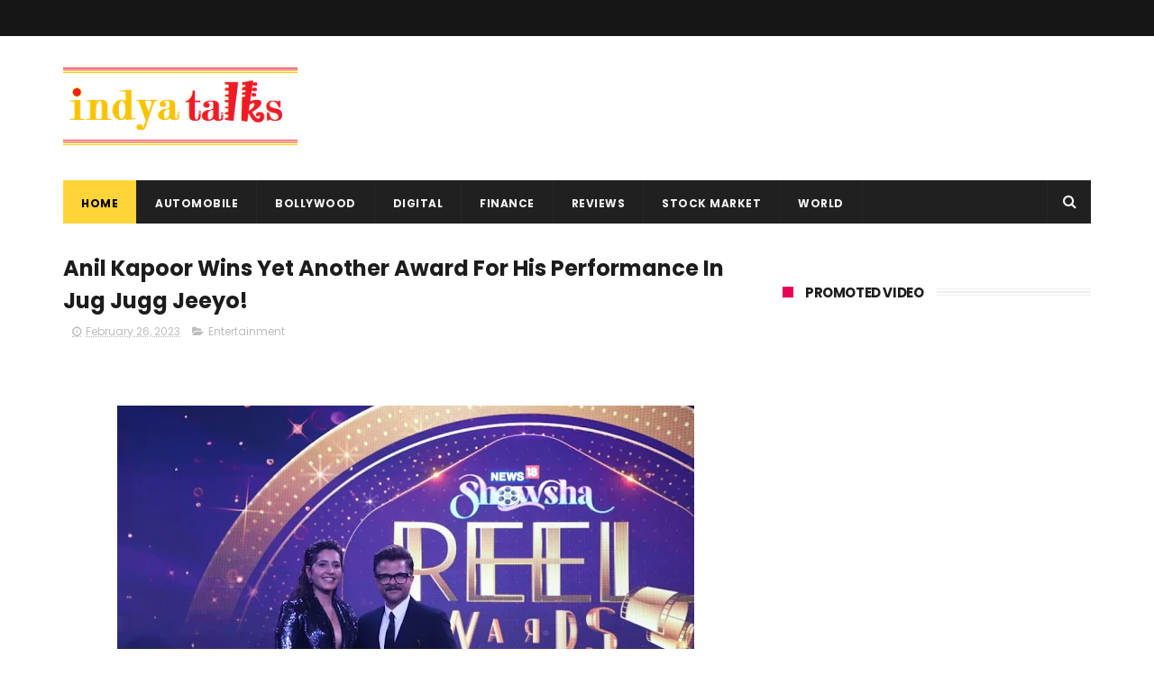

--- FILE ---
content_type: text/html
request_url: https://cdn.adgebra.net/html/template/1780.html
body_size: 2033
content:
<!DOCTYPE html>
<html>

<head>
    <title></title>

    <meta name="viewport" content="width=device-width, initial-scale=1, user-scalable=no">
    <link href='//fonts.googleapis.com/css?family=Montserrat:thin,extra-light,light,100,200,300,400,500,600,700,800'
        rel='stylesheet' type='text/css'>
    <style type="text/css">
        .adg_Native_Img_heading {
            /* height: 36px !important; */
            /* position: absolute; */
            margin-left: 7px;
        }

        body {
            overflow: hidden;
            margin: 0;
        }

        .ad_icon_text {
            position: absolute;
            font-size: 10px;
            color: #0F0935;
            right: 0px;
            font-family: 'Montserrat';
            font-weight: 600;
            z-index: 0;
            top: 72px;
            left: 146px;
        }

        .adTxt {
            background-color: #6754E9;
            color: white;
            padding: 3px 5px 2px 4px;
            font-family: 'Montserrat';
            font-weight: bold;
            position: absolute;
            font-size: 9px;
            font-size: 7px;
            left: 119px;
            top: 72px;
            border-radius: 0 10px 10px 0;
            cursor: pointer;
        }

        .Arrow {
            position: absolute;
            right: -3px;
            bottom: 0px;
            width: 25px;
        }


        div#Native {
            width: 320px;
            height: 100px;
            position: absolute;
            float: left;
            margin: 0px;
            background: #ffffff;
            display: block;
            justify-content: center;
            align-items: center;
        }

        div#articles {
            width: 320px;
            display: block;
            left: 0px;
            float: left;
            margin: 0 auto;
            height: 100px;
            margin-top: 0px;
        }

        .adg_native_home {
            width: 300px;
            height: 100px;
            position: relative;
            float: left;
            padding: 0 10px;
            z-index: 10;
            left: -6px;
            top: 0px;
            border-bottom: 1px solid #d3d3d3;
            margin-top: 3px;
        }

        .adg_Native_Img {
            width: 110px;
            height: 92px;
            position: relative;
            background-image:
                url(https://cdn.adgebra.net/custom/generic/native_loding_icon.jpg);
            background-repeat: no-repeat;
            background-size: 100% auto;
            margin-bottom: 0px;
            object-fit: cover;
            border-radius: 4px;
        }

        .adg_native_home a {
            font-family: 'Montserrat';
            font-size: 13.5px;
            text-decoration: none;
            color: #0F0935;
            font-weight: 600;
            line-height: 1.5;
            position: absolute;
            width: 97%;
            display: inline-flex;
        }

        .underline-on-hover:hover {
            text-decoration: underline;
        }



        .sponsor {
            display: none;
            right: 21px;
            position: absolute;
            bottom: -2px;
            z-index: 99;
            font-family: 'Montserrat';
            font-size: 14px;
        }


        .ads_by_adgebra {
            height: 20px;
            position: absolute;
            bottom: 3px;
            right: 20px;

        }

        .ads_by_adgebra img {
            position: absolute;
            right: -21px;
            width: 20px;
            bottom: 1px;
            z-index: 1000000;
        }


        #idborder {
            border: none;
        }

        .adg_inlineBlock {
            display: inline-flex;
            width: 300px;
            height: 100px;
        }

        /* #adg_mob_ad{
				display:none!important;
			} */
        #adg_desk_ad {
            display: block !important;
        }

        .adg_action_btn {
            display: none
        }

        #ads_by_adgebra_desktop {
            display: block
        }

        #ads_by_adgebra_mobile {
            display: none
        }

        @media screen and (-webkit-min-device-pixel-ratio:0) {

            ::i-block-chrome,
            .adg_native_home a {
                font-weight: normal;
            }
        }


        @-moz-document url-prefix() {
            .adg_native_home a {
                font-weight: normal;

            }

        }


        .ad_icon_img {
            top: 255px;
            position: absolute;
            right: 0px;
            width: 21%;
            display: none;
        }



        .news {
            width: 756px;
            height: 105px;
            top: 19px;
            margin-left: 12px;
        }

        .newimg {
            width: 126px !important;
            height: 95px !important;
            left: -7px;
            float: left;
            top: -3px;
        }

        .textt {
            width: 94% !important;
            margin-left: 17px;
            font-size: 13px !important;
            top: 7px;
        }

        #googlee {
            width: 326px;
        }

        .spons {
            font-family: 'Montserrat';
            margin-left: 7px;
            position: absolute;
        }

        .box {
            display: -webkit-box;
            -webkit-line-clamp: 2;
            -webkit-box-orient: vertical;
            overflow: hidden;
            text-overflow: ellipsis;
            margin-top: 1px;
            height: 40px;
        }

        .ImgOne {
            animation: imageOne .3s ease-in-out;
        }

        @keyframes imageOne {
            0% {
                opacity: 0;
            }

            40% {
                opacity: 0;
            }

            70% {
                opacity: 0;
                right: -5%;
            }

            100% {
                opacity: 1;
                right: 20px;
            }
        }


        /* Ad Two animation */

        .ImgTwo {
            animation: imagetwo .3s ease-in-out;
        }

        @keyframes imagetwo {
            0% {
                opacity: 0;
            }

            40% {
                opacity: 0;
            }

            70% {
                opacity: 0;
                right: -5%;
            }

            100% {
                opacity: 1;
                right: -3px;
            }
        }
    </style>

</head>

<body>
    <div id="Native">

        <!-- <div class="ads_by_adgebra_img">
			<a href="https://bit.ly/3dDDD35" target="_blank"><img
				src="https://cdn.adgebra.net/custom/generic/adgebra_icon.png"></a>
		</div> -->

        <div id="articles">
            <div class="adg_inlineBlock">
                <div class="adg_native_home" style="display: none;" id="idborder">
                    <a class="underline-on-hover" href=""> <img alt="adg_65_300x250" src="" class="adg_Native_Img">
                        <span class="adg_Native_Img_heading" id="heading"></span>
                        <span class="ad_icon_img"></span></br>
                        <span class="adTxt">AD </span><span class="ad_icon_text brandtxt"></span>
                        <span><img class="Arrow ImgTwo" id="ImgTwoArrow"
                                src="https://demo.adgebra.in/custom/pratiksha/arrow_IBN.png"
                                style="display: none;"></span>
                        <div class="ads_by_adgebra ImgOne" id="ImgLogo">

                            <img src="https://cdn.adgebra.net/custom/generic/30x30.png">

                        </div>
                    </a>

                </div>

            </div>

        </div>
    </div>

    <script>
        var headingTxt = document.getElementById('heading');

        var interval = setInterval(() => {
            var heading = document.querySelector('.adg_Native_Img_heading');
            var text = heading.innerHTML;

            headingTxt.classList.add("box")
            if (text === "visible") {
                clearInterval(interval);
            }

        }, 20);

        document.addEventListener('contextmenu', function (event) {
            event.preventDefault();
        }, false);



        var ImgLogo = document.getElementById("ImgLogo")
        var ImgTwoArrow = document.getElementById("ImgTwoArrow")

        rotation();
        function rotation() {
            setTimeout(() => {
                ImgTwoArrow.style.display = "block";
                ImgLogo.style.display = "none";
            }, 3000);
            setTimeout(() => {
                ImgTwoArrow.style.display = "none";
                ImgLogo.style.display = "block";
            }, 6000);
            setTimeout(() => {
                rotation()
            }, 6100);
        }

    </script>
</body>

</html>

--- FILE ---
content_type: text/html
request_url: https://cdn.adgebra.net/html/template/4584.html
body_size: 1857
content:
<!DOCTYPE html>
<html>

<head>
    <meta name="viewport" content="width=device-width, initial-scale=1.0">


    <link rel="stylesheet" href="https://cdnjs.cloudflare.com/ajax/libs/font-awesome/4.7.0/css/font-awesome.min.css">
    <link href='//fonts.googleapis.com/css?family=Montserrat:thin,extra-light,light,100,200,300,400,500,600,700,800'
        rel='stylesheet' type='text/css'>

    <style type="text/css">
        body {
            overflow: hidden;
            margin: 0;
        }

        .newClass {
            position: absolute;
        }

        #adg_Native {
            position: absolute;
            margin: 0 auto;
            left: 0;
            right: 0;
            width: 99%;
            height: 68px;
            background: #ffffff;
            border-radius: 0px 0px 5px 0px;
            bottom: 1px;
            box-shadow: 0px 0px 3px 2px rgb(148 148 184/ 60%);
        }

        .adg_native_home {
            width: 100%;
            height: 68px;
            position: relative;
            padding: 0px;
            z-index: 2;
            right: 0px;
            left: 0px;
            margin: 0 auto;
            z-index: 999999999;
        }

        .adg_Native_Img {
            width: 82px;
            height: 68.33px;
            float: left;
            left: -1px;
            position: relative;
            margin-right: 8px;
            background-image: url(https://cdn.adgebra.net/custom/generic/native_loding_icon.jpg);
            background-repeat: no-repeat;
            background-size: 91px 68px;

            z-index: 999999999;
            bottom: 2px;
        }

        .adg_native_home a {
            font-family: 'Montserrat';
            font-weight: 600;
            text-decoration: none;
            position: absolute;
            color: #000000;
            font-size: 12.2px;
            top: 2px;
            text-align: left;
            line-height: 1.4;
            width: 98%;
            left: 1px;
            margin: 0 auto;
            z-index: 999999999;

        }

        .box {
            display: -webkit-box;
            -webkit-line-clamp: 2;
            -webkit-box-orient: vertical;
            overflow: hidden;
            text-overflow: ellipsis;
            /* width: 300px; */
        }


        .text_top {
            position: absolute;
            top: 24px;
            left: 90px;
            width: 64%;

        }

        .ads_by_adgebra {
            height: 20px;
            position: absolute;
            top: -16px;
            right: 0px;
            z-index: 999999999;
        }

        .ads_by_adgebra img {
            position: absolute;
            right: 28px;
            bottom: 4px;
            width: 15px;
            z-index: 999999999;
        }

        .ad_icon_img {
            top: 0px;
            position: absolute;
            left: -3px;
            width: 21%;
            display: none !important;
        }

        .ad_icon_text {
            font-family: 'Montserrat';
            font-weight: 600;
            color: #373737;
            position: absolute;
            font-size: 11px;
            top: 3px;
            left: 118px;
            z-index: 999999999;
        }

        #close-btn {
            border: 1px solid #d7d4d4;
            border-bottom: none;
            border-radius: 5px 5px 0px 0px;
            box-shadow: 1px -2px 3px -1px grey;
            background: white;
            padding: 1px 6px 1px 13px;
        }

        .adTxt {
            background-color: blue;
            background-color: #F72B60;
            color: white;
            padding: 3px 4px 1px 4px;
            font-family: 'Montserrat';
            font-weight: bold;
            position: absolute;
            font-size: 7.5px;
            top: 2px;
            left: 91px;
            border-radius: 0 10px 10px 0;
            cursor: pointer;
        }
    </style>

</head>

<body>

    <div id="adg_Native">

        <div class="splashM" id="design">
            <div class="adg_native_home new">
                <a class="underline-on-hover" href="${clickTrackerUrl_1}" target="_blank"> <img src="${adg_65_100x83_1}"
                        class="adg_Native_Img"> <span class="adg_Native_Img_heading text_top"
                        id="heading">${titleText_1}</span> <span class="ad_icon_img"></span></br>
                    <span class="adTxt">AD </span><span class="ad_icon_text brandtxt">${adText_1}</span>
                    <!-- <span style="border:solid 1px #373737;border-radius: 1px; height: 26px;position: absolute;top: 0;bottom: 0;margin: auto;right: 20px;"></span>
                    <span
                        style="background-color: #F72B60;color: white;text-align: center; font-size: 12px; width: 20px;height: 20px;position: absolute;right: 0;top: 0;bottom: 0;margin: auto;border-radius: 0 6px 6px 0;">
                        <i class='fa fa-chevron-right' style="position: absolute;right: 5px;top: 5px;"></i>
                    </span> -->
                    <img src="https://demo.adgebra.in/custom/pratiksha/CrossIcon_1.png" style="position: absolute;
                            width: 35px;
                            right: 0;
                            top: 22px;">

                </a>

            </div>
        </div>

        <div class="ads_by_adgebra">
            <a href="https://bit.ly/3dDDD35" target="_blank"> <img
                    src="https://cdn.adgebra.net/custom/generic/30x30.png">
            </a> <span style="position: absolute; left: -25px; color: gray; font-size: 14px;">|</span>
        </div>

    </div>

    <div id="control-bar"
        style="cursor: pointer; width: 99.5%; height: 16px; z-index: 999999; position: absolute; bottom: 69px; left: 0px; right: 1px; margin: 0 auto;">
        <span id="close-btn" style="float: right; height: 14px;"><img
                src="https://cdn.adgebra.net/custom/generic/black_cross.png"
                style="width: 27px; top: -7px; position: relative; left: 8px;"></span>
    </div>

    <script>


        var headingTxt = document.getElementById('heading');
        var interval = setInterval(() => {
            var heading = document.querySelector('.adg_Native_Img_heading');
            var text = heading.innerHTML;

            headingTxt.classList.add("box")
            if (text === "visible") {
                clearInterval(interval);
            }

        }, 20);

        document.addEventListener('contextmenu', function (event) {
            event.preventDefault();
        }, false);

        var close_btn = document.getElementById('close-btn');
        var adg_Native = document.getElementById('adg_Native');
        var control_bar = document.getElementById('control-bar');
        var adgsplash_float_close = window.parent.document.querySelector('.adgsplash_float');

        close_btn.addEventListener("click", function () {

            adg_Native.style.display = "none";
            control_bar.style.display = "none";
            adgsplash_float_close.style.display = 'none';

        });



    </script>

</body>

</html>

--- FILE ---
content_type: text/html; charset=utf-8
request_url: https://www.google.com/recaptcha/api2/aframe
body_size: 267
content:
<!DOCTYPE HTML><html><head><meta http-equiv="content-type" content="text/html; charset=UTF-8"></head><body><script nonce="ARJShS2uAZMdMJmbS0Bisw">/** Anti-fraud and anti-abuse applications only. See google.com/recaptcha */ try{var clients={'sodar':'https://pagead2.googlesyndication.com/pagead/sodar?'};window.addEventListener("message",function(a){try{if(a.source===window.parent){var b=JSON.parse(a.data);var c=clients[b['id']];if(c){var d=document.createElement('img');d.src=c+b['params']+'&rc='+(localStorage.getItem("rc::a")?sessionStorage.getItem("rc::b"):"");window.document.body.appendChild(d);sessionStorage.setItem("rc::e",parseInt(sessionStorage.getItem("rc::e")||0)+1);localStorage.setItem("rc::h",'1769321951303');}}}catch(b){}});window.parent.postMessage("_grecaptcha_ready", "*");}catch(b){}</script></body></html>

--- FILE ---
content_type: application/x-javascript; charset=utf-8
request_url: https://servicer.mgid.com/1437694/1?sessionId=6975b5e0-060b6&sessionPage=1&sessionNumberWeek=1&sessionNumber=1&scale_metric_1=64.00&scale_metric_2=256.00&scale_metric_3=100.00&cbuster=1769321954913516343944&pvid=7c74e1bf-a313-4c87-9042-0d4d99e6c95f&implVersion=11&lct=1763555160&mp4=1&ap=1&consentStrLen=0&wlid=63e8fa6c-9c69-43ae-bb91-4aa774b6643e&niet=4g&nisd=false&evt=%5B%7B%22event%22%3A1%2C%22methods%22%3A%5B1%2C2%5D%7D%2C%7B%22event%22%3A2%2C%22methods%22%3A%5B1%2C2%5D%7D%5D&pv=5&jsv=es6&dpr=1&hashCommit=cbd500eb&tfre=12621&w=342&h=367&tl=150&tlp=1&sz=339x321&szp=1&szl=1&cxurl=https%3A%2F%2Fwww.indyatalks.com%2F2023%2F02%2Fanil-kapoor-wins-yet-another-award-for-jug-jug-jeeyo-news-18-reel-awards-2023.html&ref=&lu=https%3A%2F%2Fwww.indyatalks.com%2F2023%2F02%2Fanil-kapoor-wins-yet-another-award-for-jug-jug-jeeyo-news-18-reel-awards-2023.html
body_size: 702
content:
var _mgq=_mgq||[];
_mgq.push(["MarketGidLoadGoods1437694",[
["Herbeauty","15584636","1","2022: A Disaster For These Celebs - Find Out Who Was Cancelled!","","0","","","","LwD4oEq7xofiZ1pXsY2RVjasJzMHOSosxnxaeEHq_T9P7Wps2Xo7pwlMkZLtd_8HJ5-V9RiSmN6raXcKPkq-dtOoVHWXKSk8LdKnChSb4yDp8JxwPQeKFyX-svY3rWC2",{"i":"https://s-img.mgid.com/g/15584636/492x328/-/[base64].webp?v=1769321955-dvNhFkQ5f0rJOXvd2IZLM7fBYHTZTJ9EayU8weIhxZw","l":"https://clck.mgid.com/ghits/15584636/i/57769677/0/pp/1/1?h=LwD4oEq7xofiZ1pXsY2RVjasJzMHOSosxnxaeEHq_T9P7Wps2Xo7pwlMkZLtd_8HJ5-V9RiSmN6raXcKPkq-dtOoVHWXKSk8LdKnChSb4yDp8JxwPQeKFyX-svY3rWC2&rid=c5bfa837-f9b5-11f0-9980-d404e6f97680&tt=Direct&att=3&afrd=296&iv=11&ct=1&gdprApplies=0&muid=q0ofhKb4Hljm&st=-300&mp4=1&h2=RGCnD2pppFaSHdacZpvmnrKs3NEoz9rroTgLYydx17e0S7QsOb4TyE5H_wq1CwLYTGAkc7NC3f5gXsj1T05Ycw**","adc":[],"sdl":0,"dl":"","type":"w","media-type":"static","clicktrackers":[],"cta":"Learn more","cdt":"","catId":239,"tri":"c5bfc2f0-f9b5-11f0-9980-d404e6f97680","crid":"15584636"}],],
{"awc":{},"dt":"desktop","ts":"","tt":"Direct","isBot":1,"h2":"RGCnD2pppFaSHdacZpvmnrKs3NEoz9rroTgLYydx17e0S7QsOb4TyE5H_wq1CwLYTGAkc7NC3f5gXsj1T05Ycw**","ats":0,"rid":"c5bfa837-f9b5-11f0-9980-d404e6f97680","pvid":"7c74e1bf-a313-4c87-9042-0d4d99e6c95f","iv":11,"brid":32,"muidn":"q0ofhKb4Hljm","dnt":0,"cv":2,"afrd":296,"consent":true,"adv_src_id":14300}]);
_mgqp();


--- FILE ---
content_type: text/javascript; charset=UTF-8
request_url: https://www.indyatalks.com/feeds/posts/default?alt=json-in-script&start-index=21&max-results=3&callback=jQuery1110002627664423041387_1769321942678&_=1769321942682
body_size: 11423
content:
// API callback
jQuery1110002627664423041387_1769321942678({"version":"1.0","encoding":"UTF-8","feed":{"xmlns":"http://www.w3.org/2005/Atom","xmlns$openSearch":"http://a9.com/-/spec/opensearchrss/1.0/","xmlns$blogger":"http://schemas.google.com/blogger/2008","xmlns$georss":"http://www.georss.org/georss","xmlns$gd":"http://schemas.google.com/g/2005","xmlns$thr":"http://purl.org/syndication/thread/1.0","id":{"$t":"tag:blogger.com,1999:blog-4501608615400941583"},"updated":{"$t":"2026-01-25T01:42:25.570+05:30"},"category":[{"term":"Entertainment"},{"term":"Bollywood"},{"term":"Business Talk"},{"term":"Scoop"},{"term":"India"},{"term":"Films"},{"term":"Celebrity talk"},{"term":"Brands"},{"term":"Digital"},{"term":"Finance"},{"term":"World"},{"term":"OTT"},{"term":"Tech"},{"term":"Education"},{"term":"Reviews"},{"term":"Automobile"},{"term":"Stocks market"},{"term":"Advertising"},{"term":"Sports"},{"term":"Web Series"},{"term":"Health"},{"term":"Fashion"},{"term":"Events"},{"term":"Hotstar"},{"term":"Human-Resource"},{"term":"Edtech"},{"term":"Politics"},{"term":"Netflix"},{"term":"Zee5"},{"term":"Food Talk"},{"term":"Banking"},{"term":"Start-up"},{"term":"Aviation"},{"term":"E-Commerce"},{"term":"Marketing"},{"term":"global"},{"term":"Recipes"},{"term":"Books"},{"term":"Music"},{"term":"Real Estate"},{"term":"Cars"},{"term":"Cryptocurrency"},{"term":"Gaming"},{"term":"Union Budget"},{"term":"Voot"},{"term":"amazon mini tv"},{"term":"Gadgets"},{"term":"Hindi"},{"term":"Nepotism"},{"term":"Travel"},{"term":"e"}],"title":{"type":"text","$t":"IndyaTalks"},"subtitle":{"type":"html","$t":"Valuable news from around the world and india, We cover Entertainment, Bollywood, Fashion, Business, finance and global news"},"link":[{"rel":"http://schemas.google.com/g/2005#feed","type":"application/atom+xml","href":"https:\/\/www.indyatalks.com\/feeds\/posts\/default"},{"rel":"self","type":"application/atom+xml","href":"https:\/\/www.blogger.com\/feeds\/4501608615400941583\/posts\/default?alt=json-in-script\u0026start-index=21\u0026max-results=3"},{"rel":"alternate","type":"text/html","href":"https:\/\/www.indyatalks.com\/"},{"rel":"hub","href":"http://pubsubhubbub.appspot.com/"},{"rel":"previous","type":"application/atom+xml","href":"https:\/\/www.blogger.com\/feeds\/4501608615400941583\/posts\/default?alt=json-in-script\u0026start-index=18\u0026max-results=3"},{"rel":"next","type":"application/atom+xml","href":"https:\/\/www.blogger.com\/feeds\/4501608615400941583\/posts\/default?alt=json-in-script\u0026start-index=24\u0026max-results=3"}],"author":[{"name":{"$t":"Indya Talks"},"uri":{"$t":"http:\/\/www.blogger.com\/profile\/01111865363541731532"},"email":{"$t":"noreply@blogger.com"},"gd$image":{"rel":"http://schemas.google.com/g/2005#thumbnail","width":"16","height":"16","src":"https:\/\/img1.blogblog.com\/img\/b16-rounded.gif"}}],"generator":{"version":"7.00","uri":"http://www.blogger.com","$t":"Blogger"},"openSearch$totalResults":{"$t":"697"},"openSearch$startIndex":{"$t":"21"},"openSearch$itemsPerPage":{"$t":"3"},"entry":[{"id":{"$t":"tag:blogger.com,1999:blog-4501608615400941583.post-6941753945493711852"},"published":{"$t":"2025-12-26T15:54:00.003+05:30"},"updated":{"$t":"2025-12-26T15:58:17.066+05:30"},"category":[{"scheme":"http://www.blogger.com/atom/ns#","term":"Bollywood"},{"scheme":"http://www.blogger.com/atom/ns#","term":"Business Talk"},{"scheme":"http://www.blogger.com/atom/ns#","term":"Celebrity talk"},{"scheme":"http://www.blogger.com/atom/ns#","term":"Films"}],"title":{"type":"text","$t":"Nagaland CM, Dr. Neiphiu Rio and A. R. Rahman Launch ‘Naga International Studio’ - A global scale Music Studio"},"content":{"type":"html","$t":"\u003Cp style=\"text-align: center;\"\u003E\u003Cbr \/\u003E\u003C\/p\u003E\u003Cdiv class=\"separator\" style=\"clear: both; text-align: center;\"\u003E\u003Ca href=\"https:\/\/blogger.googleusercontent.com\/img\/b\/R29vZ2xl\/AVvXsEg5CVWCyWeEOLwCOCMVxPNkkg3hFdFd5ZlFCSzAneykbcBA141v6zpYeF_amqpzXAygdb2gKjVvfRri0BaJndL3L2KPbtwa3Fp8zEL-sLyU8qaW4RWPzWmVra0id8U_g7mWyjIxxeOUCCpKy06z9Mg4dwyMQhw2Crx1-EGvgDWchLMYAkrQze3cRp3YGj8\/s1280\/Nagaland%20CM,%20Dr.%20Neiphiu%20Rio%20and%20A.%20R.%20Rahman%20Launch%20%E2%80%98Naga%20International%20Studio%E2%80%99%20-%20A%20global%20scale%20Music%20Studio.jpeg\" imageanchor=\"1\" style=\"margin-left: 1em; margin-right: 1em;\"\u003E\u003Cimg border=\"0\" data-original-height=\"853\" data-original-width=\"1280\" height=\"426\" src=\"https:\/\/blogger.googleusercontent.com\/img\/b\/R29vZ2xl\/AVvXsEg5CVWCyWeEOLwCOCMVxPNkkg3hFdFd5ZlFCSzAneykbcBA141v6zpYeF_amqpzXAygdb2gKjVvfRri0BaJndL3L2KPbtwa3Fp8zEL-sLyU8qaW4RWPzWmVra0id8U_g7mWyjIxxeOUCCpKy06z9Mg4dwyMQhw2Crx1-EGvgDWchLMYAkrQze3cRp3YGj8\/w640-h426\/Nagaland%20CM,%20Dr.%20Neiphiu%20Rio%20and%20A.%20R.%20Rahman%20Launch%20%E2%80%98Naga%20International%20Studio%E2%80%99%20-%20A%20global%20scale%20Music%20Studio.jpeg\" width=\"640\" \/\u003E\u003C\/a\u003E\u003C\/div\u003E\u003Cbr \/\u003E\u003Cspan style=\"font-size: x-large;\"\u003E\u003Cbr \/\u003E\u003C\/span\u003E\u003Cp\u003E\u003C\/p\u003E\n\u003Cdiv data-type=\"_mgwidget\" data-widget-id=\"1437696\"\u003E\u003C\/div\u003E\n\u003Cscript\u003E(function(w,q){w[q]=w[q]||[];w[q].push([\"_mgc.load\"])})(window,\"_mgq\");\u003C\/script\u003E\n\u003Cdiv data-type=\"_mgwidget\" data-widget-id=\"1649283\"\u003E\u003C\/div\u003E\n\u003Cscript\u003E(function(w,q){w[q]=w[q]||[];w[q].push([\"_mgc.load\"])})(window,\"_mgq\");\u003C\/script\u003E\n\u003Cscript\u003E\nvar domain = (window.location != window.parent.location)? document.referrer : document.location.href;\nif(domain==\"\"){domain = (window.location != window.parent.location) ? window.parent.location: document.location.href;}\nvar scpt=document.createElement(\"script\");\nvar GetAttribute = \"afpftpPixel_\"+(Math.floor((Math.random() * 500) + 1))+\"_\"+Date.now() ;\nscpt.src=\"\/\/adgebra.co.in\/afpf\/GetAfpftpJs?parentAttribute=\"+GetAttribute;\nscpt.id=GetAttribute;\nscpt.setAttribute(\"data-pubid\",\"6155\");\nscpt.setAttribute(\"data-slotId\",\"1\");\nscpt.setAttribute(\"data-templateId\",\"1780\");\nscpt.setAttribute(\"data-accessMode\",\"1\");\nscpt.setAttribute(\"data-domain\",domain);\nscpt.setAttribute(\"data-divId\",\"div_178020230627222658\");\ndocument.getElementById(\"div_178020230627222658\").appendChild(scpt);\n\u003C\/script\u003E\n\u003Cp\u003E\u003Cspan style=\"font-size: x-large;\"\u003E\u003Cbr \/\u003E\u003C\/span\u003E\u003C\/p\u003E\u003Cp\u003E\u003Cspan style=\"font-size: x-large;\"\u003E\u003Ca data-preview=\"\" href=\"https:\/\/www.google.com\/search?ved=1t:260882\u0026amp;q=Neiphiu+Rio\u0026amp;bbid=4501608615400941583\u0026amp;bpid=6941753945493711852\" target=\"_blank\"\u003EThe Hon’ble Chief Minister of Nagaland, Dr. Neiphiu Rio\u003C\/a\u003E, and \u003Ca data-preview=\"\" href=\"https:\/\/www.google.com\/search?ved=1t:260882\u0026amp;q=AR+Rahman\u0026amp;bbid=4501608615400941583\u0026amp;bpid=6941753945493711852\" target=\"_blank\"\u003EOscar and Grammy Award–winning composer Dr. A. R. Rahman\u003C\/a\u003E today announced the establishment of the \u003Ca data-preview=\"\" href=\"https:\/\/www.google.com\/search?ved=1t:260882\u0026amp;q=Naga+International+Studio\u0026amp;bbid=4501608615400941583\u0026amp;bpid=6941753945493711852\" target=\"_blank\"\u003ENaga International Studio\u003C\/a\u003E by A. R. Rahman, a world-class music production and creative facility to be located in \u003Ca data-preview=\"\" href=\"https:\/\/www.google.com\/search?ved=1t:260882\u0026amp;q=Kohima+Nagaland\u0026amp;bbid=4501608615400941583\u0026amp;bpid=6941753945493711852\" target=\"_blank\"\u003EKohima\u003C\/a\u003E.\u003C\/span\u003E\u003C\/p\u003E\u003Cp\u003E\u003Cspan style=\"font-size: x-large;\"\u003E\u003Cbr \/\u003E\u003C\/span\u003E\u003C\/p\u003E\u003Cp\u003E\u003Cspan style=\"font-size: x-large;\"\u003EConceptualised by Dr. A.R. Rahman, the studio will feature state-of-the-art recording facilities, a performance auditorium, and supporting creative infrastructure.\u003C\/span\u003E\u003C\/p\u003E\n\u003Cdiv data-type=\"_mgwidget\" data-widget-id=\"1649285\"\u003E\u003C\/div\u003E\n\u003Cscript\u003E(function(w,q){w[q]=w[q]||[];w[q].push([\"_mgc.load\"])})(window,\"_mgq\");\u003C\/script\u003E\n \u003Cstyle\u003E\n    #M872604ScriptRootC1440393 {\n        min-height: 300px;\n    }\n\u003C\/style\u003E\n\u003Cp style=\"text-align: center;\"\u003E\u003Cspan style=\"font-size: x-large;\"\u003E\u003Ca href=\"https:\/\/blogger.googleusercontent.com\/img\/b\/R29vZ2xl\/AVvXsEiOrR7G7lHJ5lcyc89scrFAf99jXouGqI34SCND8vJ0pBELvV9H4J7dcpPm1lgnvqWRR4hdqAIIKB6172_hRuTcKTFfZvXPyY1VGN-aXAbSWU2B_porm9wrlfT96M4r_l4NOGa55gCeJXNrHvPxAnWs46IqPG0w9c-kJE9fzBX2Of3RkbYY-9kGuiaJ_ic\/s1600\/Nagaland%20CM,%20Dr.%20Neiphiu%20Rio%20and%20A.%20R.%20Rahman%20Launch%20%E2%80%98Naga%20International%20Studio%E2%80%99%20-%20A%20global%20scale%20Music%20Studio%202.jpeg\" imageanchor=\"1\" style=\"font-size: medium; margin-left: 1em; margin-right: 1em;\"\u003E\u003Cimg border=\"0\" data-original-height=\"1600\" data-original-width=\"1393\" height=\"640\" src=\"https:\/\/blogger.googleusercontent.com\/img\/b\/R29vZ2xl\/AVvXsEiOrR7G7lHJ5lcyc89scrFAf99jXouGqI34SCND8vJ0pBELvV9H4J7dcpPm1lgnvqWRR4hdqAIIKB6172_hRuTcKTFfZvXPyY1VGN-aXAbSWU2B_porm9wrlfT96M4r_l4NOGa55gCeJXNrHvPxAnWs46IqPG0w9c-kJE9fzBX2Of3RkbYY-9kGuiaJ_ic\/w558-h640\/Nagaland%20CM,%20Dr.%20Neiphiu%20Rio%20and%20A.%20R.%20Rahman%20Launch%20%E2%80%98Naga%20International%20Studio%E2%80%99%20-%20A%20global%20scale%20Music%20Studio%202.jpeg\" width=\"558\" \/\u003E\u003C\/a\u003E\u003C\/span\u003E\u003C\/p\u003E\n\u003Cstyle\u003E div[data-widget-id=\"1440393\"] { min-height: 300px; } \u003C\/style\u003E\u003Cdiv data-type=\"_mgwidget\" data-widget-id=\"1440393\"\u003E\u003C\/div\u003E\n\u003Cscript\u003E(function(w,q){w[q]=w[q]||[];w[q].push([\"_mgc.load\"])})(window,\"_mgq\");\u003C\/script\u003E\n\u003Cp\u003E\u003Cspan style=\"font-size: x-large;\"\u003EWelcoming Dr. Rahman to his native village, \u003Ca data-preview=\"\" href=\"https:\/\/www.google.com\/search?ved=1t:260882\u0026amp;q=Touphema+Nagaland\u0026amp;bbid=4501608615400941583\u0026amp;bpid=6941753945493711852\" target=\"_blank\"\u003ETouphema\u003C\/a\u003E in Kohima district, Chief Minister Dr. Rio thanked him for bringing a landmark creative project to \u003Ca data-preview=\"\" href=\"https:\/\/www.google.com\/search?ved=1t:260882\u0026amp;q=Nagaland\u0026amp;bbid=4501608615400941583\u0026amp;bpid=6941753945493711852\" target=\"_blank\"\u003ENagaland\u003C\/a\u003E, noting that the initiative reflects the musician’s deep affection for the \u003Ca data-preview=\"\" href=\"https:\/\/www.google.com\/search?ved=1t:260882\u0026amp;q=Naga+people+culture\u0026amp;bbid=4501608615400941583\u0026amp;bpid=6941753945493711852\" target=\"_blank\"\u003ENaga people\u003C\/a\u003E and his commitment to nurturing talent in India’s far-flung regions. The Chief Minister assured full support from the State Government. He added saying “This is a meaningful step that reflects our shared commitment to nurturing creativity, innovation, and supporting creative talent. I wish this initiative growth, excellence, and impact.”\u003C\/span\u003E\u003C\/p\u003E\u003Cp\u003E\u003Cspan style=\"font-size: x-large;\"\u003E\u003Cbr \/\u003E\u003C\/span\u003E\u003C\/p\u003E\n\u003Cdiv id=\"zergnet-widget-92259\"\u003E\u003C\/div\u003E\n\n\u003Cscript language=\"javascript\" type=\"text\/javascript\"\u003E\n\t(function() {\n\t\tvar zergnet = document.createElement('script');\n\t\tzergnet.type = 'text\/javascript'; zergnet.async = true;\n\t\tzergnet.src = (document.location.protocol == \"https:\" ? \"https:\" : \"http:\") + '\/\/www.zergnet.com\/zerg.js?id=92259';\n\t\tvar znscr = document.getElementsByTagName('script')[0];\n\t\tznscr.parentNode.insertBefore(zergnet, znscr);\n\t})();\n\u003C\/script\u003E  \n\u003Cp\u003E\u003Cspan style=\"font-size: x-large;\"\u003EDr. Rahman expressed gratitude to the Government and people of Nagaland for their warmth and support. “Nagaland has a rare musical soul which is honest, original, and deeply rooted in its culture. The Naga International Studio is envisioned as a space where this heritage can meet world class creativity, allowing young artists from the region to collaborate, experiment, and create music that resonates not just nationally, but globally. I am grateful to Chief Minister Dr. Neiphiu Rio, the Government of Nagaland and TAFMA for their vision and support in making this dream possible.” He said.\u0026nbsp;\u003C\/span\u003E\u003C\/p\u003E\u003Cp\u003E\u003Cspan style=\"font-size: x-large;\"\u003E\u003Cbr \/\u003E\u003C\/span\u003E\u003C\/p\u003E\u003Cp\u003E\u003Cspan style=\"font-size: x-large;\"\u003EEarlier yesterday, Rahman also launched the trailer of the documentary ‘\u003Ca data-preview=\"\" href=\"https:\/\/www.google.com\/search?ved=1t:260882\u0026amp;q=Headhunting+to+Beatboxing+documentary\u0026amp;bbid=4501608615400941583\u0026amp;bpid=6941753945493711852\" target=\"_blank\"\u003EHeadhunting to Beatboxing\u003C\/a\u003E’, directed by \u003Ca data-preview=\"\" href=\"https:\/\/www.google.com\/search?ved=1t:260882\u0026amp;q=Rohit+Gupta+director\u0026amp;bbid=4501608615400941583\u0026amp;bpid=6941753945493711852\" target=\"_blank\"\u003ERohit Gupta\u003C\/a\u003E and produced by him, which documents \u003Ca data-preview=\"\" href=\"https:\/\/www.google.com\/search?ved=1t:260882\u0026amp;q=Nagaland+musical+renaissance\u0026amp;bbid=4501608615400941583\u0026amp;bpid=6941753945493711852\" target=\"_blank\"\u003ENagaland’s musical renaissance\u003C\/a\u003E and evolving creative identity.\u003C\/span\u003E\u003C\/p\u003E\u003Cp\u003E\u003Cspan style=\"font-size: x-large;\"\u003E\u003Cbr \/\u003E\u003C\/span\u003E\u003C\/p\u003E\u003Cp\u003E\u003Cspan style=\"font-size: x-large;\"\u003EThe Naga International Studio is designed by \u003Ca data-preview=\"\" href=\"https:\/\/www.google.com\/search?ved=1t:260882\u0026amp;q=Bluecube+Architects\u0026amp;bbid=4501608615400941583\u0026amp;bpid=6941753945493711852\" target=\"_blank\"\u003EBluecube Architects\u003C\/a\u003E and \u003Ca data-preview=\"\" href=\"https:\/\/www.google.com\/search?ved=1t:260882\u0026amp;q=Riyasdeen+Riyan+architect\u0026amp;bbid=4501608615400941583\u0026amp;bpid=6941753945493711852\" target=\"_blank\"\u003ERiyasdeen Riyan\u003C\/a\u003E, and has been facilitated by the Task Force for Music \u0026amp; Arts (TAFMA) and the Investment \u0026amp; Development Authority of Nagaland (IDAN).\u003C\/span\u003E\u003C\/p\u003E\u003Cp\u003E\u003Cspan style=\"font-size: x-large;\"\u003E\u003Cbr \/\u003E\u003C\/span\u003E\u003C\/p\u003E\u003Cp\u003E\u003Cspan style=\"font-size: x-large;\"\u003EThe studio is expected to position Nagaland as an important creative hub in the Northeast and beyond.\u003C\/span\u003E\u003C\/p\u003E\n\u003Cdiv data-type=\"_mgwidget\" data-widget-id=\"1435290\"\u003E\u003C\/div\u003E\n\u003Cscript\u003E(function(w,q){w[q]=w[q]||[];w[q].push([\"_mgc.load\"])})(window,\"_mgq\");\u003C\/script\u003E\n\u003Cp\u003E\u003Cspan style=\"font-size: large;\"\u003E\u003Cbr \/\u003E\u003C\/span\u003E\u003C\/p\u003E\u003Cp\u003E\u003Cspan style=\"font-size: large;\"\u003ECommenting on the expansion, co-founder Tutu Sharma said the company sees Gujarat as an important market with strong audience engagement across film, comedy, and live entertainment. Rahul Nehra, managing director, added that Jamnagar and Rajkot were selected based on their cultural activity and potential for scalable entertainment formats.\u003C\/span\u003E\u003C\/p\u003E\u003Cp\u003E\u003Cspan style=\"font-size: large;\"\u003E\u003Cbr \/\u003E\u003C\/span\u003E\u003C\/p\u003E\u003Cp\u003E\u003Cspan style=\"font-size: large;\"\u003ECitara stated that the Gujarat launch is part of its plan to establish a wider footprint across key regional markets. The company expects the new locations to contribute to the development of local talent while offering audiences access to a broader range of content formats in a single venue.\u003C\/span\u003E\u003C\/p\u003E\n\u003Cdiv data-type=\"_mgwidget\" data-widget-id=\"1649288\"\u003E\u003C\/div\u003E\n\u003Cscript\u003E(function(w,q){w[q]=w[q]||[];w[q].push([\"_mgc.load\"])})(window,\"_mgq\");\u003C\/script\u003E\n\n\u003Cdiv data-type=\"_mgwidget\" data-widget-id=\"1435291\"\u003E\u003C\/div\u003E\n\u003Cscript\u003E(function(w,q){w[q]=w[q]||[];w[q].push([\"_mgc.load\"])})(window,\"_mgq\");\u003C\/script\u003E\n\n\u003C!--afp footer code starts here--\u003E\u003Cscript type=\"text\/javascript\"\u003E\tvar adgf_p1=\"6155\";\tvar adgf_p2=\"flag~custom_params_demographic\";\tvar adgf_p3=\"0\";\tvar adgf_p4=\"\";\tvar adgf_p5=\"\";\tvar adgFtSc=document.createElement(\"script\");\tadgFtSc.id=\"adg_pixel_footer_script\";\tdocument.body.appendChild(adgFtSc);\tadgFtSc.async=true;\tvar adgScParam=\"p1=\"+adgf_p1+\"\u0026amp;p2=\"+adgf_p2+\"\u0026amp;p3=\"+adgf_p3+\"\u0026amp;p4=\"+adgf_p4+\"\u0026amp;p5=\"+adgf_p5;\tadgFtSc.src=\"\/\/adgebra.co.in\/afpf\/afpf.js?\"+adgScParam;\u003C\/script\u003E\u003Cnoscript\u003E\t\u003Ciframe id='adg_footer_pixel_script' src=\"\/\/adgebra.co.in\/afpf\/afpf?p1=6155\u0026amp;p2=0\u0026amp;p3=1\u0026amp;p4=\u0026amp;p5=\" width=\"0\" height=\"0\" frameBorder=\"0\" scrolling=\"no\" marginheight=\"0\" marginwidth=\"0\"\u003E\u003C\/iframe\u003E\u003C\/noscript\u003E \u003C!--afp footer code ends here--\u003E\u003Cdiv class=\"blogger-post-footer\"\u003Ehttps:\/\/www.indyatalks.com\/\u003C\/div\u003E"},"link":[{"rel":"replies","type":"application/atom+xml","href":"https:\/\/www.indyatalks.com\/feeds\/6941753945493711852\/comments\/default","title":"Post Comments"},{"rel":"replies","type":"text/html","href":"https:\/\/www.indyatalks.com\/2025\/12\/nagaland-cm-dr-neiphiu-rio-and-r-rahman-launch-naga-international-studio-global-scale-music-studio.html#comment-form","title":"0 Comments"},{"rel":"edit","type":"application/atom+xml","href":"https:\/\/www.blogger.com\/feeds\/4501608615400941583\/posts\/default\/6941753945493711852"},{"rel":"self","type":"application/atom+xml","href":"https:\/\/www.blogger.com\/feeds\/4501608615400941583\/posts\/default\/6941753945493711852"},{"rel":"alternate","type":"text/html","href":"https:\/\/www.indyatalks.com\/2025\/12\/nagaland-cm-dr-neiphiu-rio-and-r-rahman-launch-naga-international-studio-global-scale-music-studio.html","title":"Nagaland CM, Dr. Neiphiu Rio and A. R. Rahman Launch ‘Naga International Studio’ - A global scale Music Studio"}],"author":[{"name":{"$t":"Unknown"},"email":{"$t":"noreply@blogger.com"},"gd$image":{"rel":"http://schemas.google.com/g/2005#thumbnail","width":"16","height":"16","src":"https:\/\/img1.blogblog.com\/img\/b16-rounded.gif"}}],"media$thumbnail":{"xmlns$media":"http://search.yahoo.com/mrss/","url":"https:\/\/blogger.googleusercontent.com\/img\/b\/R29vZ2xl\/AVvXsEg5CVWCyWeEOLwCOCMVxPNkkg3hFdFd5ZlFCSzAneykbcBA141v6zpYeF_amqpzXAygdb2gKjVvfRri0BaJndL3L2KPbtwa3Fp8zEL-sLyU8qaW4RWPzWmVra0id8U_g7mWyjIxxeOUCCpKy06z9Mg4dwyMQhw2Crx1-EGvgDWchLMYAkrQze3cRp3YGj8\/s72-w640-h426-c\/Nagaland%20CM,%20Dr.%20Neiphiu%20Rio%20and%20A.%20R.%20Rahman%20Launch%20%E2%80%98Naga%20International%20Studio%E2%80%99%20-%20A%20global%20scale%20Music%20Studio.jpeg","height":"72","width":"72"},"thr$total":{"$t":"0"}},{"id":{"$t":"tag:blogger.com,1999:blog-4501608615400941583.post-1802357028578471156"},"published":{"$t":"2025-12-24T12:01:00.006+05:30"},"updated":{"$t":"2025-12-24T18:35:41.711+05:30"},"category":[{"scheme":"http://www.blogger.com/atom/ns#","term":"Bollywood"},{"scheme":"http://www.blogger.com/atom/ns#","term":"Entertainment"},{"scheme":"http://www.blogger.com/atom/ns#","term":"Films"}],"title":{"type":"text","$t":" Citara Expands to Gujarat, To Open In Jamnagar and Rajkot"},"content":{"type":"html","$t":"\u003Cp style=\"text-align: center;\"\u003E\u003C\/p\u003E\u003Cdiv class=\"separator\" style=\"clear: both; text-align: center;\"\u003E\u003Ca href=\"https:\/\/blogger.googleusercontent.com\/img\/b\/R29vZ2xl\/AVvXsEhNJuClu_IHJYA03w2yNPCeH9J11-6gXBM5mK1QzjEXFvIMILVN-1TWY9hCtuLBsb3OnAbB7VKRr9Wk_mGZAGOlk-Knon_H4-XPk4sSO-8tW9A7er6HT1qL-vzk_NbzIPTFgFk_2d0yAhDh5NV-brRdNhriQs0YLc_9x6lBf9aCFFxTPtFEg1D2ktxoGFc\/s360\/citara%20cinema%20logo%20moviebox-moviebox%20pro.jpeg\" style=\"clear: right; float: right; margin-bottom: 1em; margin-left: 1em;\"\u003E\u003Cimg alt=\"citara cinema logo moviebox-moviebox pro\" border=\"0\" data-original-height=\"360\" data-original-width=\"360\" height=\"320\" src=\"https:\/\/blogger.googleusercontent.com\/img\/b\/R29vZ2xl\/AVvXsEhNJuClu_IHJYA03w2yNPCeH9J11-6gXBM5mK1QzjEXFvIMILVN-1TWY9hCtuLBsb3OnAbB7VKRr9Wk_mGZAGOlk-Knon_H4-XPk4sSO-8tW9A7er6HT1qL-vzk_NbzIPTFgFk_2d0yAhDh5NV-brRdNhriQs0YLc_9x6lBf9aCFFxTPtFEg1D2ktxoGFc\/w320-h320\/citara%20cinema%20logo%20moviebox-moviebox%20pro.jpeg\" title=\"citara cinema logo moviebox and moviebox pro\" width=\"320\" \/\u003E\u003C\/a\u003E\u003C\/div\u003E\u003Cbr \/\u003E\u003Cspan style=\"font-size: large;\"\u003E\u003Cbr \/\u003E\u003C\/span\u003E\u003Cp\u003E\u003C\/p\u003E\u003Cp\u003E\u003Cspan style=\"font-size: large;\"\u003E\u003Ca data-preview=\"\" href=\"https:\/\/www.google.com\/search?ved=1t:260882\u0026amp;q=Citara\u0026amp;bbid=4501608615400941583\u0026amp;bpid=1802357028578471156\" target=\"_blank\"\u003ECitara\u003C\/a\u003E, an entertainment company co-founded by filmmaker \u003Ca data-preview=\"\" href=\"https:\/\/www.google.com\/search?ved=1t:260882\u0026amp;q=Tutu+Sharma+filmmaker\u0026amp;bbid=4501608615400941583\u0026amp;bpid=1802357028578471156\" target=\"_blank\"\u003ETutu Sharma\u003C\/a\u003E and entrepreneur \u003Ca data-preview=\"\" href=\"https:\/\/www.google.com\/search?ved=1t:260882\u0026amp;q=Rahul+Nehra+entrepreneur\u0026amp;bbid=4501608615400941583\u0026amp;bpid=1802357028578471156\" target=\"_blank\"\u003ERahul Nehra\u003C\/a\u003E, has announced its expansion into \u003Ca data-preview=\"\" href=\"https:\/\/www.google.com\/search?ved=1t:260882\u0026amp;q=Gujarat+tourism\u0026amp;bbid=4501608615400941583\u0026amp;bpid=1802357028578471156\" target=\"_blank\"\u003EGujarat\u003C\/a\u003E with confirmed locations in \u003Ca data-preview=\"\" href=\"https:\/\/www.google.com\/search?ved=1t:260882\u0026amp;q=Jamnagar+Gujarat\u0026amp;bbid=4501608615400941583\u0026amp;bpid=1802357028578471156\" target=\"_blank\"\u003EJamnagar\u003C\/a\u003E and \u003Ca data-preview=\"\" href=\"https:\/\/www.google.com\/search?ved=1t:260882\u0026amp;q=Rajkot+Gujarat\u0026amp;bbid=4501608615400941583\u0026amp;bpid=1802357028578471156\" target=\"_blank\"\u003ERajkot\u003C\/a\u003E. The move marks Citara’s entry into the state as part of its broader national growth strategy.\u003C\/span\u003E\u003C\/p\u003E\n\u003Cdiv data-type=\"_mgwidget\" data-widget-id=\"1437696\"\u003E\u003C\/div\u003E\n\u003Cscript\u003E(function(w,q){w[q]=w[q]||[];w[q].push([\"_mgc.load\"])})(window,\"_mgq\");\u003C\/script\u003E\n\u003Cdiv data-type=\"_mgwidget\" data-widget-id=\"1649283\"\u003E\u003C\/div\u003E\n\u003Cscript\u003E(function(w,q){w[q]=w[q]||[];w[q].push([\"_mgc.load\"])})(window,\"_mgq\");\u003C\/script\u003E\n\u003Cscript\u003E\nvar domain = (window.location != window.parent.location)? document.referrer : document.location.href;\nif(domain==\"\"){domain = (window.location != window.parent.location) ? window.parent.location: document.location.href;}\nvar scpt=document.createElement(\"script\");\nvar GetAttribute = \"afpftpPixel_\"+(Math.floor((Math.random() * 500) + 1))+\"_\"+Date.now() ;\nscpt.src=\"\/\/adgebra.co.in\/afpf\/GetAfpftpJs?parentAttribute=\"+GetAttribute;\nscpt.id=GetAttribute;\nscpt.setAttribute(\"data-pubid\",\"6155\");\nscpt.setAttribute(\"data-slotId\",\"1\");\nscpt.setAttribute(\"data-templateId\",\"1780\");\nscpt.setAttribute(\"data-accessMode\",\"1\");\nscpt.setAttribute(\"data-domain\",domain);\nscpt.setAttribute(\"data-divId\",\"div_178020230627222658\");\ndocument.getElementById(\"div_178020230627222658\").appendChild(scpt);\n\u003C\/script\u003E\n\u003Cp\u003E\u003Cspan style=\"font-size: large;\"\u003E\u003Cbr \/\u003E\u003C\/span\u003E\u003C\/p\u003E\u003Cp\u003E\u003Cspan style=\"font-size: large;\"\u003ECitara is a cinema-themed entertainment destination designed primarily for \u003Ca data-preview=\"\" href=\"https:\/\/www.google.com\/search?ved=1t:260882\u0026amp;q=India+Tier+2+Tier+3+Tier+4+cities+definition\u0026amp;bbid=4501608615400941583\u0026amp;bpid=1802357028578471156\" target=\"_blank\"\u003EIndia’s Tier 2, 3, and 4 cities\u003C\/a\u003E, offering small-capacity, technology-enabled theatres that deliver a multiplex-like experience at affordable pricing. The format combines premium cinema with complementary lifestyle and entertainment elements, positioning Citara as a community-driven hub aimed at bridging the entertainment access gap in smaller markets.\u003C\/span\u003E\u003C\/p\u003E\u003Cp\u003E\u003Cspan style=\"font-size: large;\"\u003E\u003Cbr \/\u003E\u003C\/span\u003E\u003C\/p\u003E\n\u003Cdiv data-type=\"_mgwidget\" data-widget-id=\"1649285\"\u003E\u003C\/div\u003E\n\u003Cscript\u003E(function(w,q){w[q]=w[q]||[];w[q].push([\"_mgc.load\"])})(window,\"_mgq\");\u003C\/script\u003E\n \u003Cstyle\u003E\n    #M872604ScriptRootC1440393 {\n        min-height: 300px;\n    }\n\u003C\/style\u003E\n\u003Cp\u003E\u003Cspan style=\"font-size: large;\"\u003EThe Gujarat locations will introduce a converged entertainment format that brings multiple content categories under one roof. Programming will include first-day-first-show film screenings, \u003Ca data-preview=\"\" href=\"https:\/\/www.google.com\/search?ved=1t:260882\u0026amp;q=stand-up+comedy+Gujarat\u0026amp;bbid=4501608615400941583\u0026amp;bpid=1802357028578471156\" target=\"_blank\"\u003Estand-up comedy\u003C\/a\u003E, \u003Ca data-preview=\"\" href=\"https:\/\/www.google.com\/search?ved=1t:260882\u0026amp;q=short-format+content+definition\u0026amp;bbid=4501608615400941583\u0026amp;bpid=1802357028578471156\" target=\"_blank\"\u003Eshort-format content\u003C\/a\u003E, \u003Ca data-preview=\"\" href=\"https:\/\/www.google.com\/search?ved=1t:260882\u0026amp;q=children%27s+films\u0026amp;bbid=4501608615400941583\u0026amp;bpid=1802357028578471156\" target=\"_blank\"\u003Echildren’s films\u003C\/a\u003E, curated screenings of \u003Ca data-preview=\"\" href=\"https:\/\/www.google.com\/search?ved=1t:260882\u0026amp;q=classic+films+definition\u0026amp;bbid=4501608615400941583\u0026amp;bpid=1802357028578471156\" target=\"_blank\"\u003Eclassic films\u003C\/a\u003E, \u003Ca data-preview=\"\" href=\"https:\/\/www.google.com\/search?ved=1t:260882\u0026amp;q=musical+performances+Gujarat\u0026amp;bbid=4501608615400941583\u0026amp;bpid=1802357028578471156\" target=\"_blank\"\u003Emusical performances\u003C\/a\u003E, and \u003Ca data-preview=\"\" href=\"https:\/\/www.google.com\/search?ved=1t:260882\u0026amp;q=digital-first+content+examples\u0026amp;bbid=4501608615400941583\u0026amp;bpid=1802357028578471156\" target=\"_blank\"\u003Edigital-first content\u003C\/a\u003E such as \u003Ca data-preview=\"\" href=\"https:\/\/www.google.com\/search?ved=1t:260882\u0026amp;q=reels+short+video+format\u0026amp;bbid=4501608615400941583\u0026amp;bpid=1802357028578471156\" target=\"_blank\"\u003Ereels\u003C\/a\u003E and \u003Ca data-preview=\"\" href=\"https:\/\/www.google.com\/search?ved=1t:260882\u0026amp;q=creator-led+formats+definition\u0026amp;bbid=4501608615400941583\u0026amp;bpid=1802357028578471156\" target=\"_blank\"\u003Ecreator-led formats\u003C\/a\u003E. The model is designed to provide a single destination for diverse entertainment formats and emerging talent.\u003C\/span\u003E\u003C\/p\u003E\u003Cp\u003E\u003Cspan style=\"font-size: large;\"\u003E\u003Cbr \/\u003E\u003C\/span\u003E\u003C\/p\u003E\n\u003Cstyle\u003E div[data-widget-id=\"1440393\"] { min-height: 300px; } \u003C\/style\u003E\u003Cdiv data-type=\"_mgwidget\" data-widget-id=\"1440393\"\u003E\u003C\/div\u003E\n\u003Cscript\u003E(function(w,q){w[q]=w[q]||[];w[q].push([\"_mgc.load\"])})(window,\"_mgq\");\u003C\/script\u003E\n\u003Cdiv id=\"zergnet-widget-92259\"\u003E\u003C\/div\u003E\n\n\u003Cscript language=\"javascript\" type=\"text\/javascript\"\u003E\n\t(function() {\n\t\tvar zergnet = document.createElement('script');\n\t\tzergnet.type = 'text\/javascript'; zergnet.async = true;\n\t\tzergnet.src = (document.location.protocol == \"https:\" ? \"https:\" : \"http:\") + '\/\/www.zergnet.com\/zerg.js?id=92259';\n\t\tvar znscr = document.getElementsByTagName('script')[0];\n\t\tznscr.parentNode.insertBefore(zergnet, znscr);\n\t})();\n\u003C\/script\u003E  \n\u003Cp\u003E\u003Cspan style=\"font-size: large;\"\u003EAccording to the company, the Gujarat expansion aims to address the growing demand for experiential and community-driven entertainment spaces beyond traditional cinema formats. Citara positions its venues as platforms where film, \u003Ca data-preview=\"\" href=\"https:\/\/www.google.com\/search?ved=1t:260882\u0026amp;q=live+performances+Gujarat\u0026amp;bbid=4501608615400941583\u0026amp;bpid=1802357028578471156\" target=\"_blank\"\u003Elive performances\u003C\/a\u003E, and creator content coexist, supported by technology-enabled presentation and premium infrastructure.\u003C\/span\u003E\u003C\/p\u003E\n\n\u003Cdiv data-type=\"_mgwidget\" data-widget-id=\"1435290\"\u003E\u003C\/div\u003E\n\u003Cscript\u003E(function(w,q){w[q]=w[q]||[];w[q].push([\"_mgc.load\"])})(window,\"_mgq\");\u003C\/script\u003E\n\u003Cp\u003E\u003Cspan style=\"font-size: large;\"\u003E\u003Cbr \/\u003E\u003C\/span\u003E\u003C\/p\u003E\u003Cp\u003E\u003Cspan style=\"font-size: large;\"\u003ECommenting on the expansion, co-founder Tutu Sharma said the company sees Gujarat as an important market with strong audience engagement across film, comedy, and live entertainment. Rahul Nehra, managing director, added that Jamnagar and Rajkot were selected based on their cultural activity and potential for scalable entertainment formats.\u003C\/span\u003E\u003C\/p\u003E\u003Cp\u003E\u003Cspan style=\"font-size: large;\"\u003E\u003Cbr \/\u003E\u003C\/span\u003E\u003C\/p\u003E\u003Cp\u003E\u003Cspan style=\"font-size: large;\"\u003ECitara stated that the Gujarat launch is part of its plan to establish a wider footprint across key regional markets. The company expects the new locations to contribute to the development of local talent while offering audiences access to a broader range of content formats in a single venue.\u003C\/span\u003E\u003C\/p\u003E\n\u003Cdiv data-type=\"_mgwidget\" data-widget-id=\"1649288\"\u003E\u003C\/div\u003E\n\u003Cscript\u003E(function(w,q){w[q]=w[q]||[];w[q].push([\"_mgc.load\"])})(window,\"_mgq\");\u003C\/script\u003E\n\n\u003Cdiv data-type=\"_mgwidget\" data-widget-id=\"1435291\"\u003E\u003C\/div\u003E\n\u003Cscript\u003E(function(w,q){w[q]=w[q]||[];w[q].push([\"_mgc.load\"])})(window,\"_mgq\");\u003C\/script\u003E\n\n\u003C!--afp footer code starts here--\u003E\u003Cscript type=\"text\/javascript\"\u003E\tvar adgf_p1=\"6155\";\tvar adgf_p2=\"flag~custom_params_demographic\";\tvar adgf_p3=\"0\";\tvar adgf_p4=\"\";\tvar adgf_p5=\"\";\tvar adgFtSc=document.createElement(\"script\");\tadgFtSc.id=\"adg_pixel_footer_script\";\tdocument.body.appendChild(adgFtSc);\tadgFtSc.async=true;\tvar adgScParam=\"p1=\"+adgf_p1+\"\u0026amp;p2=\"+adgf_p2+\"\u0026amp;p3=\"+adgf_p3+\"\u0026amp;p4=\"+adgf_p4+\"\u0026amp;p5=\"+adgf_p5;\tadgFtSc.src=\"\/\/adgebra.co.in\/afpf\/afpf.js?\"+adgScParam;\u003C\/script\u003E\u003Cnoscript\u003E\t\u003Ciframe id='adg_footer_pixel_script' src=\"\/\/adgebra.co.in\/afpf\/afpf?p1=6155\u0026amp;p2=0\u0026amp;p3=1\u0026amp;p4=\u0026amp;p5=\" width=\"0\" height=\"0\" frameBorder=\"0\" scrolling=\"no\" marginheight=\"0\" marginwidth=\"0\"\u003E\u003C\/iframe\u003E\u003C\/noscript\u003E \u003C!--afp footer code ends here--\u003E\u003Cdiv class=\"blogger-post-footer\"\u003Ehttps:\/\/www.indyatalks.com\/\u003C\/div\u003E"},"link":[{"rel":"replies","type":"application/atom+xml","href":"https:\/\/www.indyatalks.com\/feeds\/1802357028578471156\/comments\/default","title":"Post Comments"},{"rel":"replies","type":"text/html","href":"https:\/\/www.indyatalks.com\/2025\/12\/citara-expands-to-gujarat-to-open-in-jamnagar-and-rajkot.html#comment-form","title":"0 Comments"},{"rel":"edit","type":"application/atom+xml","href":"https:\/\/www.blogger.com\/feeds\/4501608615400941583\/posts\/default\/1802357028578471156"},{"rel":"self","type":"application/atom+xml","href":"https:\/\/www.blogger.com\/feeds\/4501608615400941583\/posts\/default\/1802357028578471156"},{"rel":"alternate","type":"text/html","href":"https:\/\/www.indyatalks.com\/2025\/12\/citara-expands-to-gujarat-to-open-in-jamnagar-and-rajkot.html","title":" Citara Expands to Gujarat, To Open In Jamnagar and Rajkot"}],"author":[{"name":{"$t":"Unknown"},"email":{"$t":"noreply@blogger.com"},"gd$image":{"rel":"http://schemas.google.com/g/2005#thumbnail","width":"16","height":"16","src":"https:\/\/img1.blogblog.com\/img\/b16-rounded.gif"}}],"media$thumbnail":{"xmlns$media":"http://search.yahoo.com/mrss/","url":"https:\/\/blogger.googleusercontent.com\/img\/b\/R29vZ2xl\/AVvXsEhNJuClu_IHJYA03w2yNPCeH9J11-6gXBM5mK1QzjEXFvIMILVN-1TWY9hCtuLBsb3OnAbB7VKRr9Wk_mGZAGOlk-Knon_H4-XPk4sSO-8tW9A7er6HT1qL-vzk_NbzIPTFgFk_2d0yAhDh5NV-brRdNhriQs0YLc_9x6lBf9aCFFxTPtFEg1D2ktxoGFc\/s72-w320-h320-c\/citara%20cinema%20logo%20moviebox-moviebox%20pro.jpeg","height":"72","width":"72"},"thr$total":{"$t":"0"}},{"id":{"$t":"tag:blogger.com,1999:blog-4501608615400941583.post-5949147369300439354"},"published":{"$t":"2025-12-18T18:33:00.006+05:30"},"updated":{"$t":"2025-12-18T18:34:39.668+05:30"},"category":[{"scheme":"http://www.blogger.com/atom/ns#","term":"Business Talk"},{"scheme":"http://www.blogger.com/atom/ns#","term":"India"}],"title":{"type":"text","$t":" Maharashtra Emerges as Pexpo’s Growth Engine, West Region Contributing Nearly 30% of Overall Business as Company Targets ₹250 Crore Revenue in FY25"},"content":{"type":"html","$t":"\u003Cp\u003E\u003Cbr \/\u003E\u003C\/p\u003E\u003Cul style=\"background-color: white; color: #242424; font-family: \u0026quot;Segoe UI\u0026quot;, \u0026quot;Segoe UI Web (West European)\u0026quot;, -apple-system, BlinkMacSystemFont, Roboto, \u0026quot;Helvetica Neue\u0026quot;, sans-serif; margin-bottom: 0cm; margin-top: 0cm;\" type=\"disc\"\u003E\u003Cli class=\"x_MsoNormal\" style=\"font-family: Aptos, sans-serif; margin: 0cm;\"\u003E\u003Ci\u003E\u003Cspan color=\"inherit\" lang=\"EN\" style=\"border: 0px; font-family: inherit; font-feature-settings: inherit; font-kerning: inherit; font-optical-sizing: inherit; font-size-adjust: inherit; font-stretch: inherit; font-style: inherit; font-variant: inherit; font-variation-settings: inherit; font-weight: inherit; line-height: inherit; margin: 0px; padding: 0px; vertical-align: baseline;\"\u003E\u003Cspan style=\"font-size: x-large;\"\u003EStrong and expanding distribution and retail footprint across key Maharashtra markets, supported by long-standing distributor partnerships.\u003C\/span\u003E\u003C\/span\u003E\u003C\/i\u003E\u003Cdiv class=\"separator\" style=\"clear: both; text-align: center;\"\u003E\u003Ca href=\"https:\/\/blogger.googleusercontent.com\/img\/a\/AVvXsEg2Q1GNpksbB15x2sT3SSQw4ijySJHNZbXPbhWLEKaVpBldmgiaBStJV0HutMgWIKmiDyfy3Mbzwnf7tfGT6FmAzrLTxpgmIId5obBeUjTo7mxFvbZ36GDWaXYpH897UHAPExvEocLri5ObSOYwC9RVLl53uT5WXX5IVry3_QfA5YAs9V8critzwIecVHo\" style=\"clear: right; float: right; margin-bottom: 1em; margin-left: 1em;\"\u003E\u003Cimg alt=\"\" data-original-height=\"229\" data-original-width=\"553\" height=\"133\" src=\"https:\/\/blogger.googleusercontent.com\/img\/a\/AVvXsEg2Q1GNpksbB15x2sT3SSQw4ijySJHNZbXPbhWLEKaVpBldmgiaBStJV0HutMgWIKmiDyfy3Mbzwnf7tfGT6FmAzrLTxpgmIId5obBeUjTo7mxFvbZ36GDWaXYpH897UHAPExvEocLri5ObSOYwC9RVLl53uT5WXX5IVry3_QfA5YAs9V8critzwIecVHo\" width=\"320\" \/\u003E\u003C\/a\u003E\u003C\/div\u003E\u003C\/li\u003E\u003Cli class=\"x_MsoNormal\" style=\"font-family: Aptos, sans-serif; margin: 0cm;\"\u003E\u003Ci\u003E\u003Cspan color=\"inherit\" lang=\"EN\" style=\"border: 0px; font-family: inherit; font-feature-settings: inherit; font-kerning: inherit; font-optical-sizing: inherit; font-size-adjust: inherit; font-stretch: inherit; font-style: inherit; font-variant: inherit; font-variation-settings: inherit; font-weight: inherit; line-height: inherit; margin: 0px; padding: 0px; vertical-align: baseline;\"\u003E\u003Cspan style=\"font-size: x-large;\"\u003EThe state acts as a primary launchpad for new product introductions, helping drive faster market adoption and trade-led expansion.\u003C\/span\u003E\u003C\/span\u003E\u003C\/i\u003E\u003C\/li\u003E\u003Cli class=\"x_MsoNormal\" style=\"font-family: Aptos, sans-serif; margin: 0cm;\"\u003E\u003Ci\u003E\u003Cspan color=\"inherit\" lang=\"EN\" style=\"border: 0px; font-family: inherit; font-feature-settings: inherit; font-kerning: inherit; font-optical-sizing: inherit; font-size-adjust: inherit; font-stretch: inherit; font-style: inherit; font-variant: inherit; font-variation-settings: inherit; font-weight: inherit; line-height: inherit; margin: 0px; padding: 0px; vertical-align: baseline;\"\u003E\u003Cspan style=\"font-size: x-large;\"\u003EThe region contributes significantly to volume growth, repeat purchases and premium product uptake, strengthening overall revenue momentum.\u003C\/span\u003E\u003C\/span\u003E\u003C\/i\u003E\u003C\/li\u003E\u003C\/ul\u003E\u003Cp class=\"x_MsoNormal\" style=\"background-color: white; color: #242424; font-family: Aptos, sans-serif; margin: 0cm;\"\u003E\u003Cb\u003E\u003Cspan color=\"inherit\" lang=\"EN\" style=\"border: 0px; font-family: inherit; font-feature-settings: inherit; font-kerning: inherit; font-optical-sizing: inherit; font-size-adjust: inherit; font-stretch: inherit; font-style: inherit; font-variant: inherit; font-variation-settings: inherit; font-weight: inherit; line-height: inherit; margin: 0px; padding: 0px; vertical-align: baseline;\"\u003E\u003Cspan style=\"font-size: x-large;\"\u003E\u0026nbsp;\u003C\/span\u003E\u003C\/span\u003E\u003C\/b\u003E\u003C\/p\u003E\u003Cp class=\"x_MsoNormal\" style=\"background-color: white; color: #242424; font-family: Aptos, sans-serif; margin: 0cm;\"\u003E\u003Cspan style=\"font-size: x-large;\"\u003E\u003Cb\u003E\u003Cspan color=\"inherit\" lang=\"EN\" style=\"border: 0px; font-family: inherit; font-feature-settings: inherit; font-kerning: inherit; font-optical-sizing: inherit; font-size-adjust: inherit; font-stretch: inherit; font-style: inherit; font-variant: inherit; font-variation-settings: inherit; font-weight: inherit; line-height: inherit; margin: 0px; padding: 0px; vertical-align: baseline;\"\u003EMumbai, 18 December 2025:\u003C\/span\u003E\u003C\/b\u003E\u003Cspan color=\"inherit\" lang=\"EN\" style=\"border: 0px; font-family: inherit; font-feature-settings: inherit; font-kerning: inherit; font-optical-sizing: inherit; font-size-adjust: inherit; font-stretch: inherit; font-style: inherit; font-variant: inherit; font-variation-settings: inherit; font-weight: inherit; line-height: inherit; margin: 0px; padding: 0px; vertical-align: baseline;\"\u003E\u0026nbsp;Maharashtra continues to be a strategically critical market for Pexpo, a leading Indian brand in sustainable steel bottle manufacturing, with the West Region contributing nearly 30% of the company’s overall business. Backed by a strong and expanding distribution network across Maharashtra, along with Gujarat and Goa, the West region has emerged as a key driver for Pexpo’s revenue growth, new product launches, and trade-led expansion initiatives.\u003C\/span\u003E\u003C\/span\u003E\u003C\/p\u003E\n\u003C!--Composite Start--\u003E\n\u003Cdiv id=\"M872604ScriptRootC1437696\"\u003E\u003C\/div\u003E\n\u003Cscript async=\"\" src=\"https:\/\/jsc.mgid.com\/i\/n\/indyatalks.com.1437696.js\"\u003E\u003C\/script\u003E\n\u003C!--Composite End--\u003E\n\u003Cdiv data-type=\"_mgwidget\" data-widget-id=\"1649283\"\u003E\n\u003C\/div\u003E\n\u003Cscript\u003E(function(w,q){w[q]=w[q]||[];w[q].push([\"_mgc.load\"])})(window,\"_mgq\");\n\u003C\/script\u003E\n\u003Cdiv data-type=\"_mgwidget\" data-widget-id=\"1649285\"\u003E\n\u003C\/div\u003E\n\u003Cscript\u003E(function(w,q){w[q]=w[q]||[];w[q].push([\"_mgc.load\"])})(window,\"_mgq\");\n\u003C\/script\u003E\n \u003Cstyle\u003E\n    #M872604ScriptRootC1440393 {\n        min-height: 300px;\n    }\n\u003C\/style\u003E\n\u003Cp class=\"x_MsoNormal\" style=\"background-color: white; color: #242424; font-family: Aptos, sans-serif; margin: 0cm;\"\u003E\u003Cspan color=\"inherit\" lang=\"EN\" style=\"border: 0px; font-family: inherit; font-feature-settings: inherit; font-kerning: inherit; font-optical-sizing: inherit; font-size-adjust: inherit; font-stretch: inherit; font-style: inherit; font-variant: inherit; font-variation-settings: inherit; font-weight: inherit; line-height: inherit; margin: 0px; padding: 0px; vertical-align: baseline;\"\u003E\u003Cspan style=\"font-size: x-large;\"\u003E\u0026nbsp;\u003C\/span\u003E\u003C\/span\u003E\u003C\/p\u003E\u003Cp class=\"x_MsoNormal\" style=\"background-color: white; color: #242424; font-family: Aptos, sans-serif; margin: 0cm;\"\u003E\u003Cspan color=\"inherit\" lang=\"EN\" style=\"border: 0px; font-family: inherit; font-feature-settings: inherit; font-kerning: inherit; font-optical-sizing: inherit; font-size-adjust: inherit; font-stretch: inherit; font-style: inherit; font-variant: inherit; font-variation-settings: inherit; font-weight: inherit; line-height: inherit; margin: 0px; padding: 0px; vertical-align: baseline;\"\u003E\u003Cspan style=\"font-size: x-large;\"\u003EWith deep-rooted marketplace presence, distributor and retail partnerships across major Maharashtra markets, the region has played a pivotal role in strengthening brand visibility and accelerating adoption of Made-in-India insulated bottles. Pexpo’s consistent performance in the state highlights strong consumer trust, robust retail presence, and sustained engagement with trade partners, positioning Maharashtra as one of the company’s most important growth hubs.\u003C\/span\u003E\u003C\/span\u003E\u003C\/p\u003E\u003Cp class=\"x_MsoNormal\" style=\"background-color: white; color: #242424; font-family: Aptos, sans-serif; margin: 0cm;\"\u003E\u003Cspan color=\"inherit\" lang=\"EN\" style=\"border: 0px; font-family: inherit; font-feature-settings: inherit; font-kerning: inherit; font-optical-sizing: inherit; font-size-adjust: inherit; font-stretch: inherit; font-style: inherit; font-variant: inherit; font-variation-settings: inherit; font-weight: inherit; line-height: inherit; margin: 0px; padding: 0px; vertical-align: baseline;\"\u003E\u003Cspan style=\"font-size: x-large;\"\u003E\u0026nbsp;\u003C\/span\u003E\u003C\/span\u003E\u003C\/p\u003E\u003Cp class=\"x_MsoNormal\" style=\"background-color: white; color: #242424; font-family: Aptos, sans-serif; margin: 0cm;\"\u003E\u003Cspan color=\"inherit\" lang=\"EN\" style=\"border: 0px; font-family: inherit; font-feature-settings: inherit; font-kerning: inherit; font-optical-sizing: inherit; font-size-adjust: inherit; font-stretch: inherit; font-style: inherit; font-variant: inherit; font-variation-settings: inherit; font-weight: inherit; line-height: inherit; margin: 0px; padding: 0px; vertical-align: baseline;\"\u003E\u003Cspan style=\"font-size: x-large;\"\u003EPexpo has also achieved a ten-fold increase in revenue over the last six years, growing from approximately ₹20 crore in 2020 to ₹180 crore in 2024, and is now on track to cross ₹250 crore by the end of FY 2025. This growth has been driven by continued investments in innovation, manufacturing excellence, and the company’s mission to reduce plastic dependency across India.\u003C\/span\u003E\u003C\/span\u003E\u003C\/p\u003E\n\u003Cscript\u003E\nvar domain = (window.location != window.parent.location)? document.referrer : document.location.href;\nif(domain==\"\"){domain = (window.location != window.parent.location) ? window.parent.location: document.location.href;}\nvar scpt=document.createElement(\"script\");\nvar GetAttribute = \"afpftpPixel_\"+(Math.floor((Math.random() * 500) + 1))+\"_\"+Date.now() ;\nscpt.src=\"\/\/adgebra.co.in\/afpf\/GetAfpftpJs?parentAttribute=\"+GetAttribute;\nscpt.id=GetAttribute;\nscpt.setAttribute(\"data-pubid\",\"6155\");\nscpt.setAttribute(\"data-slotId\",\"1\");\nscpt.setAttribute(\"data-templateId\",\"1780\");\nscpt.setAttribute(\"data-accessMode\",\"1\");\nscpt.setAttribute(\"data-domain\",domain);\nscpt.setAttribute(\"data-divId\",\"div_178020230627222658\");\ndocument.getElementById(\"div_178020230627222658\").appendChild(scpt);\n\u003C\/script\u003E\n\u003Cp class=\"x_MsoNormal\" style=\"background-color: white; color: #242424; font-family: Aptos, sans-serif; margin: 0cm;\"\u003E\u003Cspan color=\"inherit\" lang=\"EN\" style=\"border: 0px; font-family: inherit; font-feature-settings: inherit; font-kerning: inherit; font-optical-sizing: inherit; font-size-adjust: inherit; font-stretch: inherit; font-style: inherit; font-variant: inherit; font-variation-settings: inherit; font-weight: inherit; line-height: inherit; margin: 0px; padding: 0px; vertical-align: baseline;\"\u003E\u003Cspan style=\"font-size: x-large;\"\u003E\u0026nbsp;\u003C\/span\u003E\u003C\/span\u003E\u003C\/p\u003E\u003Cp class=\"x_MsoNormal\" style=\"background-color: white; color: #242424; font-family: Aptos, sans-serif; margin: 0cm;\"\u003E\u003Cspan style=\"font-size: x-large;\"\u003E\u003Ci\u003E\u003Cspan color=\"inherit\" lang=\"EN\" style=\"border: 0px; font-family: inherit; font-feature-settings: inherit; font-kerning: inherit; font-optical-sizing: inherit; font-size-adjust: inherit; font-stretch: inherit; font-style: inherit; font-variant: inherit; font-variation-settings: inherit; font-weight: inherit; line-height: inherit; margin: 0px; padding: 0px; vertical-align: baseline;\"\u003E“Our journey has been truly inspiring. We began with a small foundation and a big vision,”\u003C\/span\u003E\u003C\/i\u003E\u003Cspan color=\"inherit\" lang=\"EN\" style=\"border: 0px; font-family: inherit; font-feature-settings: inherit; font-kerning: inherit; font-optical-sizing: inherit; font-size-adjust: inherit; font-stretch: inherit; font-style: inherit; font-variant: inherit; font-variation-settings: inherit; font-weight: inherit; line-height: inherit; margin: 0px; padding: 0px; vertical-align: baseline;\"\u003E\u0026nbsp;said\u0026nbsp;\u003Cb\u003EVedant Padia, Director, Pexpo\u003C\/b\u003E.\u0026nbsp;\u003Ci\u003E“Within six years, our revenue has grown 10 times, indicating the trust of our customers and the relentless effort of our team. Markets like Maharashtra have been central to this growth, helping us scale faster, introduce new products, and strengthen our trade ecosystem.”\u003C\/i\u003E\u003C\/span\u003E\u003C\/span\u003E\u003C\/p\u003E\u003Cp class=\"x_MsoNormal\" style=\"background-color: white; color: #242424; font-family: Aptos, sans-serif; margin: 0cm;\"\u003E\u003Cspan color=\"inherit\" lang=\"EN\" style=\"border: 0px; font-family: inherit; font-feature-settings: inherit; font-kerning: inherit; font-optical-sizing: inherit; font-size-adjust: inherit; font-stretch: inherit; font-style: inherit; font-variant: inherit; font-variation-settings: inherit; font-weight: inherit; line-height: inherit; margin: 0px; padding: 0px; vertical-align: baseline;\"\u003E\u003Cspan style=\"font-size: x-large;\"\u003E\u0026nbsp;\u003C\/span\u003E\u003C\/span\u003E\u003C\/p\u003E\u003Cp class=\"x_MsoNormal\" style=\"background-color: white; color: #242424; font-family: Aptos, sans-serif; margin: 0cm;\"\u003E\u003Cspan color=\"inherit\" lang=\"EN\" style=\"border: 0px; font-family: inherit; font-feature-settings: inherit; font-kerning: inherit; font-optical-sizing: inherit; font-size-adjust: inherit; font-stretch: inherit; font-style: inherit; font-variant: inherit; font-variation-settings: inherit; font-weight: inherit; line-height: inherit; margin: 0px; padding: 0px; vertical-align: baseline;\"\u003E\u003Cspan style=\"font-size: x-large;\"\u003EHe further added,\u0026nbsp;\u003Ci\u003E“The insulated bottle category in India has historically been import-driven, with limited domestic manufacturing presence. Pexpo entered the market with a clear intent to disrupt this dependency and redefine industry benchmarks. The company played a key role in changing consumer perception, demonstrating that Made-in-India bottles can match global quality standards in performance, durability, and design. Notably, only one out of the top five brands in the category currently manufactures in India, underscoring the long-term vision of Pexpo’s leadership, which committed to setting up a greenfield manufacturing facility as early as 2014.”\u003C\/i\u003E\u003C\/span\u003E\u003C\/span\u003E\u003C\/p\u003E\n\u003C!--Composite Start--\u003E\n\u003Cdiv id=\"M872604ScriptRootC1440393\"\u003E\u003C\/div\u003E\n\u003Cscript async=\"\" src=\"https:\/\/jsc.mgid.com\/i\/n\/indyatalks.com.1440393.js\"\u003E\u003C\/script\u003E\n\u003C!--Composite End--\u003E\n\u003Cp\u003E\u003Cspan style=\"font-size: x-large;\"\u003E\u003Cbr \/\u003E\u003C\/span\u003E\u003C\/p\u003E\u003Cp\u003E\u003Cspan style=\"font-size: x-large;\"\u003EPerformances remain the loudest talking point. “Akshaye stood out in the movie,” said a viewer, impressed by his menacing and often unpredictable turn. Another praised Ranveer Singh’s leading-man energy, “Ranveer Singh was dashing in it. Amazing.”\u003C\/span\u003E\u003C\/p\u003E\u003Cp\u003E\u003Cspan style=\"font-size: x-large;\"\u003E\u003Cbr \/\u003E\u003C\/span\u003E\u003C\/p\u003E\u003Cp\u003E\u003Cspan style=\"font-size: x-large;\"\u003EThe buzz is already extending beyond the current release. With the sequel slated for March, audiences are impatient. A female viewer said, “We’re just waiting for the next part now. March is too long, they should release it earlier!”\u003C\/span\u003E\u003C\/p\u003E\u003Cp\u003E\u003Cspan style=\"font-size: x-large;\"\u003E\u003Cbr \/\u003E\u003C\/span\u003E\u003C\/p\u003E\n\u003Cdiv id=\"zergnet-widget-92259\"\u003E\u003C\/div\u003E\n\n\u003Cscript language=\"javascript\" type=\"text\/javascript\"\u003E\n\t(function() {\n\t\tvar zergnet = document.createElement('script');\n\t\tzergnet.type = 'text\/javascript'; zergnet.async = true;\n\t\tzergnet.src = (document.location.protocol == \"https:\" ? \"https:\" : \"http:\") + '\/\/www.zergnet.com\/zerg.js?id=92259';\n\t\tvar znscr = document.getElementsByTagName('script')[0];\n\t\tznscr.parentNode.insertBefore(zergnet, znscr);\n\t})();\n\u003C\/script\u003E  \n\u003Cp class=\"x_MsoNormal\" style=\"background-color: white; color: #242424; font-family: Aptos, sans-serif; margin: 0cm;\"\u003E\u003Cspan color=\"inherit\" lang=\"EN\" style=\"border: 0px; font-family: inherit; font-feature-settings: inherit; font-kerning: inherit; font-optical-sizing: inherit; font-size-adjust: inherit; font-stretch: inherit; font-style: inherit; font-variant: inherit; font-variation-settings: inherit; font-weight: inherit; line-height: inherit; margin: 0px; padding: 0px; vertical-align: baseline;\"\u003E\u003Cspan style=\"font-size: x-large;\"\u003E\u0026nbsp;\u003C\/span\u003E\u003C\/span\u003E\u003C\/p\u003E\u003Cp class=\"x_MsoNormal\" style=\"background-color: white; color: #242424; font-family: Aptos, sans-serif; margin: 0cm;\"\u003E\u003Cspan color=\"inherit\" lang=\"EN\" style=\"border: 0px; font-family: inherit; font-feature-settings: inherit; font-kerning: inherit; font-optical-sizing: inherit; font-size-adjust: inherit; font-stretch: inherit; font-style: inherit; font-variant: inherit; font-variation-settings: inherit; font-weight: inherit; line-height: inherit; margin: 0px; padding: 0px; vertical-align: baseline;\"\u003E\u003Cspan style=\"font-size: x-large;\"\u003EPexpo’s growth has been guided by its core belief of replacing plastic, not only for health reasons but also to drive sustainability for the planet and its people.\u003C\/span\u003E\u003C\/span\u003E\u003C\/p\u003E\u003Cp class=\"x_MsoNormal\" style=\"background-color: white; color: #242424; font-family: Aptos, sans-serif; margin: 0cm;\"\u003E\u003Cspan color=\"inherit\" lang=\"EN\" style=\"border: 0px; font-family: inherit; font-feature-settings: inherit; font-kerning: inherit; font-optical-sizing: inherit; font-size-adjust: inherit; font-stretch: inherit; font-style: inherit; font-variant: inherit; font-variation-settings: inherit; font-weight: inherit; line-height: inherit; margin: 0px; padding: 0px; vertical-align: baseline;\"\u003E\u003Cspan style=\"font-size: x-large;\"\u003E\u0026nbsp;\u003C\/span\u003E\u003C\/span\u003E\u003C\/p\u003E\u003Cp class=\"x_MsoNormal\" style=\"background-color: white; color: #242424; font-family: Aptos, sans-serif; margin: 0cm;\"\u003E\u003Cb\u003E\u003Cspan color=\"inherit\" lang=\"EN\" style=\"border: 0px; font-family: inherit; font-feature-settings: inherit; font-kerning: inherit; font-optical-sizing: inherit; font-size-adjust: inherit; font-stretch: inherit; font-style: inherit; font-variant: inherit; font-variation-settings: inherit; font-weight: inherit; line-height: inherit; margin: 0px; padding: 0px; vertical-align: baseline;\"\u003E\u003Cspan style=\"font-size: x-large;\"\u003EPexpo Champions India’s Interests with Anti-Dumping Duty on Vacuum Flasks\u003C\/span\u003E\u003C\/span\u003E\u003C\/b\u003E\u003C\/p\u003E\u003Cp class=\"x_MsoNormal\" style=\"background-color: white; color: #242424; font-family: Aptos, sans-serif; margin: 0cm;\"\u003E\u003Cb\u003E\u003Cspan color=\"inherit\" lang=\"EN\" style=\"border: 0px; font-family: inherit; font-feature-settings: inherit; font-kerning: inherit; font-optical-sizing: inherit; font-size-adjust: inherit; font-stretch: inherit; font-style: inherit; font-variant: inherit; font-variation-settings: inherit; font-weight: inherit; line-height: inherit; margin: 0px; padding: 0px; vertical-align: baseline;\"\u003E\u003Cspan style=\"font-size: x-large;\"\u003E\u0026nbsp;\u003C\/span\u003E\u003C\/span\u003E\u003C\/b\u003E\u003C\/p\u003E\u003Cp class=\"x_MsoNormal\" style=\"background-color: white; color: #242424; font-family: Aptos, sans-serif; margin: 0cm;\"\u003E\u003Cspan color=\"inherit\" lang=\"EN\" style=\"border: 0px; font-family: inherit; font-feature-settings: inherit; font-kerning: inherit; font-optical-sizing: inherit; font-size-adjust: inherit; font-stretch: inherit; font-style: inherit; font-variant: inherit; font-variation-settings: inherit; font-weight: inherit; line-height: inherit; margin: 0px; padding: 0px; vertical-align: baseline;\"\u003E\u003Cspan style=\"font-size: x-large;\"\u003EIn an achievement for India’s manufacturing ecosystem, Pexpo also emerged as the sole domestic applicant to file the petition seeking Anti-Dumping Duty (ADD) on Vacuum Flasks imported from China.\u003C\/span\u003E\u003C\/span\u003E\u003C\/p\u003E\u003Cp class=\"x_MsoNormal\" style=\"background-color: white; color: #242424; font-family: Aptos, sans-serif; margin: 0cm;\"\u003E\u003Cspan color=\"inherit\" lang=\"EN\" style=\"border: 0px; font-family: inherit; font-feature-settings: inherit; font-kerning: inherit; font-optical-sizing: inherit; font-size-adjust: inherit; font-stretch: inherit; font-style: inherit; font-variant: inherit; font-variation-settings: inherit; font-weight: inherit; line-height: inherit; margin: 0px; padding: 0px; vertical-align: baseline;\"\u003E\u003Cspan style=\"font-size: x-large;\"\u003E\u0026nbsp;\u003C\/span\u003E\u003C\/span\u003E\u003C\/p\u003E\u003Cp class=\"x_MsoNormal\" style=\"background-color: white; color: #242424; font-family: Aptos, sans-serif; margin: 0cm;\"\u003E\u003Cspan color=\"inherit\" lang=\"EN\" style=\"border: 0px; font-family: inherit; font-feature-settings: inherit; font-kerning: inherit; font-optical-sizing: inherit; font-size-adjust: inherit; font-stretch: inherit; font-style: inherit; font-variant: inherit; font-variation-settings: inherit; font-weight: inherit; line-height: inherit; margin: 0px; padding: 0px; vertical-align: baseline;\"\u003E\u003Cspan style=\"font-size: x-large;\"\u003EThis singular step, rooted in national interest and aligned with the vision of the Honourable Prime Minister\u0026nbsp;\u003Cb\u003EShri Narendra Modi ji\u003C\/b\u003E, marks a turning point for the Indian steel bottle industry. Following a rigorous multi-year evaluation, the Government of India approved the Anti-Dumping Duty in March 2025, setting the stage for a transformed, self-reliant manufacturing landscape.\u003C\/span\u003E\u003C\/span\u003E\u003C\/p\u003E\u003Cp class=\"x_MsoNormal\" style=\"background-color: white; color: #242424; font-family: Aptos, sans-serif; margin: 0cm;\"\u003E\u003Cspan color=\"inherit\" lang=\"EN\" style=\"border: 0px; font-family: inherit; font-feature-settings: inherit; font-kerning: inherit; font-optical-sizing: inherit; font-size-adjust: inherit; font-stretch: inherit; font-style: inherit; font-variant: inherit; font-variation-settings: inherit; font-weight: inherit; line-height: inherit; margin: 0px; padding: 0px; vertical-align: baseline;\"\u003E\u003Cspan style=\"font-size: x-large;\"\u003E\u0026nbsp;\u003C\/span\u003E\u003C\/span\u003E\u003C\/p\u003E\u003Cp class=\"x_MsoNormal\" style=\"background-color: white; color: #242424; font-family: Aptos, sans-serif; margin: 0cm;\"\u003E\u003Cspan color=\"inherit\" lang=\"EN\" style=\"border: 0px; font-family: inherit; font-feature-settings: inherit; font-kerning: inherit; font-optical-sizing: inherit; font-size-adjust: inherit; font-stretch: inherit; font-style: inherit; font-variant: inherit; font-variation-settings: inherit; font-weight: inherit; line-height: inherit; margin: 0px; padding: 0px; vertical-align: baseline;\"\u003E\u003Cspan style=\"font-size: x-large;\"\u003EAs the industry’s first mover in this direction, Pexpo has helped shift the sector from an import-dependent supply chain to one built on end-to-end domestic manufacturing, strengthening the\u0026nbsp;\u003Cb\u003E‘Made in India’\u0026nbsp;\u003C\/b\u003Eand\u003Cb\u003E\u0026nbsp;‘Aatmanirbhar Bharat’\u0026nbsp;\u003C\/b\u003Emission.\u003C\/span\u003E\u003C\/span\u003E\u003C\/p\u003E\u003Cp class=\"x_MsoNormal\" style=\"background-color: white; color: #242424; font-family: Aptos, sans-serif; margin: 0cm;\"\u003E\u003Cb\u003E\u003Cspan color=\"inherit\" lang=\"EN\" style=\"border: 0px; font-family: inherit; font-feature-settings: inherit; font-kerning: inherit; font-optical-sizing: inherit; font-size-adjust: inherit; font-stretch: inherit; font-style: inherit; font-variant: inherit; font-variation-settings: inherit; font-weight: inherit; line-height: inherit; margin: 0px; padding: 0px; vertical-align: baseline;\"\u003E\u003Cspan style=\"font-size: x-large;\"\u003E\u0026nbsp;\u003C\/span\u003E\u003C\/span\u003E\u003C\/b\u003E\u003C\/p\u003E\u003Cp class=\"x_MsoNormal\" style=\"background-color: white; color: #242424; font-family: Aptos, sans-serif; margin: 0cm;\"\u003E\u003Cspan style=\"font-size: x-large;\"\u003E\u003Ci\u003E\u003Cspan color=\"inherit\" lang=\"EN\" style=\"border: 0px; font-family: inherit; font-feature-settings: inherit; font-kerning: inherit; font-optical-sizing: inherit; font-size-adjust: inherit; font-stretch: inherit; font-style: inherit; font-variant: inherit; font-variation-settings: inherit; font-weight: inherit; line-height: inherit; margin: 0px; padding: 0px; vertical-align: baseline;\"\u003E“This duty is not for us alone, this is for the whole country,”\u003C\/span\u003E\u003C\/i\u003E\u003Cspan color=\"inherit\" lang=\"EN\" style=\"border: 0px; font-family: inherit; font-feature-settings: inherit; font-kerning: inherit; font-optical-sizing: inherit; font-size-adjust: inherit; font-stretch: inherit; font-style: inherit; font-variant: inherit; font-variation-settings: inherit; font-weight: inherit; line-height: inherit; margin: 0px; padding: 0px; vertical-align: baseline;\"\u003E\u0026nbsp;\u003Cb\u003EVedant Padia\u0026nbsp;\u003C\/b\u003Eadded.\u0026nbsp;\u003Ci\u003E“This bold step, taken in line with the vision of\u0026nbsp;\u003Cb\u003E‘Made in India,’\u003C\/b\u003E\u0026nbsp;will help India in multiple ways like –\u003C\/i\u003E\u003C\/span\u003E\u003C\/span\u003E\u003C\/p\u003E\u003Cp class=\"x_MsoNormal\" style=\"background-color: white; color: #242424; font-family: Aptos, sans-serif; margin: 0cm;\"\u003E\u003Cspan color=\"inherit\" lang=\"EN\" style=\"border: 0px; font-family: inherit; font-feature-settings: inherit; font-kerning: inherit; font-optical-sizing: inherit; font-size-adjust: inherit; font-stretch: inherit; font-style: inherit; font-variant: inherit; font-variation-settings: inherit; font-weight: inherit; line-height: inherit; margin: 0px; padding: 0px; vertical-align: baseline;\"\u003E\u003Cspan style=\"font-size: x-large;\"\u003E\u0026nbsp;\u003C\/span\u003E\u003C\/span\u003E\u003C\/p\u003E\u003Cul style=\"background-color: white; color: #242424; font-family: \u0026quot;Segoe UI\u0026quot;, \u0026quot;Segoe UI Web (West European)\u0026quot;, -apple-system, BlinkMacSystemFont, Roboto, \u0026quot;Helvetica Neue\u0026quot;, sans-serif; margin-bottom: 0cm; margin-top: 0cm;\" type=\"disc\"\u003E\u003Cli class=\"x_MsoNormal\" style=\"font-family: Aptos, sans-serif; margin: 0cm;\"\u003E\u003Cspan style=\"font-size: x-large;\"\u003E\u003Cb\u003E\u003Ci\u003E\u003Cspan color=\"inherit\" lang=\"EN\" style=\"border: 0px; font-family: inherit; font-feature-settings: inherit; font-kerning: inherit; font-optical-sizing: inherit; font-size-adjust: inherit; font-stretch: inherit; font-style: inherit; font-variant: inherit; font-variation-settings: inherit; font-weight: inherit; line-height: inherit; margin: 0px; padding: 0px; vertical-align: baseline;\"\u003EGenerate large-scale employment\u003C\/span\u003E\u003C\/i\u003E\u003C\/b\u003E\u003Ci\u003E\u003Cspan color=\"inherit\" lang=\"EN\" style=\"border: 0px; font-family: inherit; font-feature-settings: inherit; font-kerning: inherit; font-optical-sizing: inherit; font-size-adjust: inherit; font-stretch: inherit; font-style: inherit; font-variant: inherit; font-variation-settings: inherit; font-weight: inherit; line-height: inherit; margin: 0px; padding: 0px; vertical-align: baseline;\"\u003E\u0026nbsp;within India. (We are one of the largest recruiters of\u0026nbsp;\u003Cb\u003Ewomen workers\u003C\/b\u003E)\u003C\/span\u003E\u003C\/i\u003E\u003C\/span\u003E\u003C\/li\u003E\u003Cli class=\"x_MsoNormal\" style=\"font-family: Aptos, sans-serif; margin: 0cm;\"\u003E\u003Cspan style=\"font-size: x-large;\"\u003E\u003Cb\u003E\u003Ci\u003E\u003Cspan color=\"inherit\" lang=\"EN\" style=\"border: 0px; font-family: inherit; font-feature-settings: inherit; font-kerning: inherit; font-optical-sizing: inherit; font-size-adjust: inherit; font-stretch: inherit; font-style: inherit; font-variant: inherit; font-variation-settings: inherit; font-weight: inherit; line-height: inherit; margin: 0px; padding: 0px; vertical-align: baseline;\"\u003EEmpower women\u003C\/span\u003E\u003C\/i\u003E\u003C\/b\u003E\u003Ci\u003E\u003Cspan color=\"inherit\" lang=\"EN\" style=\"border: 0px; font-family: inherit; font-feature-settings: inherit; font-kerning: inherit; font-optical-sizing: inherit; font-size-adjust: inherit; font-stretch: inherit; font-style: inherit; font-variant: inherit; font-variation-settings: inherit; font-weight: inherit; line-height: inherit; margin: 0px; padding: 0px; vertical-align: baseline;\"\u003E\u0026nbsp;by increasing opportunities in manufacturing.\u003C\/span\u003E\u003C\/i\u003E\u003C\/span\u003E\u003C\/li\u003E\u003Cli class=\"x_MsoNormal\" style=\"font-family: Aptos, sans-serif; margin: 0cm;\"\u003E\u003Cspan style=\"font-size: x-large;\"\u003E\u003Cb\u003E\u003Ci\u003E\u003Cspan color=\"inherit\" lang=\"EN\" style=\"border: 0px; font-family: inherit; font-feature-settings: inherit; font-kerning: inherit; font-optical-sizing: inherit; font-size-adjust: inherit; font-stretch: inherit; font-style: inherit; font-variant: inherit; font-variation-settings: inherit; font-weight: inherit; line-height: inherit; margin: 0px; padding: 0px; vertical-align: baseline;\"\u003EReduce dependence on Chinese imports\u003C\/span\u003E\u003C\/i\u003E\u003C\/b\u003E\u003Ci\u003E\u003Cspan color=\"inherit\" lang=\"EN\" style=\"border: 0px; font-family: inherit; font-feature-settings: inherit; font-kerning: inherit; font-optical-sizing: inherit; font-size-adjust: inherit; font-stretch: inherit; font-style: inherit; font-variant: inherit; font-variation-settings: inherit; font-weight: inherit; line-height: inherit; margin: 0px; padding: 0px; vertical-align: baseline;\"\u003E\u0026nbsp;and strengthen Indian manufacturers.\u003C\/span\u003E\u003C\/i\u003E\u003C\/span\u003E\u003C\/li\u003E\u003Cli class=\"x_MsoNormal\" style=\"font-family: Aptos, sans-serif; margin: 0cm;\"\u003E\u003Cspan style=\"font-size: x-large;\"\u003E\u003Cb\u003E\u003Ci\u003E\u003Cspan color=\"inherit\" lang=\"EN\" style=\"border: 0px; font-family: inherit; font-feature-settings: inherit; font-kerning: inherit; font-optical-sizing: inherit; font-size-adjust: inherit; font-stretch: inherit; font-style: inherit; font-variant: inherit; font-variation-settings: inherit; font-weight: inherit; line-height: inherit; margin: 0px; padding: 0px; vertical-align: baseline;\"\u003EPromote technology transfer\u003C\/span\u003E\u003C\/i\u003E\u003C\/b\u003E\u003Ci\u003E\u003Cspan color=\"inherit\" lang=\"EN\" style=\"border: 0px; font-family: inherit; font-feature-settings: inherit; font-kerning: inherit; font-optical-sizing: inherit; font-size-adjust: inherit; font-stretch: inherit; font-style: inherit; font-variant: inherit; font-variation-settings: inherit; font-weight: inherit; line-height: inherit; margin: 0px; padding: 0px; vertical-align: baseline;\"\u003E\u0026nbsp;and\u0026nbsp;\u003Cb\u003Eskill development\u003C\/b\u003E.\u003C\/span\u003E\u003C\/i\u003E\u003C\/span\u003E\u003C\/li\u003E\u003Cli class=\"x_MsoNormal\" style=\"font-family: Aptos, sans-serif; margin: 0cm;\"\u003E\u003Cspan style=\"font-size: x-large;\"\u003E\u003Cb\u003E\u003Ci\u003E\u003Cspan color=\"inherit\" lang=\"EN\" style=\"border: 0px; font-family: inherit; font-feature-settings: inherit; font-kerning: inherit; font-optical-sizing: inherit; font-size-adjust: inherit; font-stretch: inherit; font-style: inherit; font-variant: inherit; font-variation-settings: inherit; font-weight: inherit; line-height: inherit; margin: 0px; padding: 0px; vertical-align: baseline;\"\u003EStrengthen local industry\u003C\/span\u003E\u003C\/i\u003E\u003C\/b\u003E\u003Ci\u003E\u003Cspan color=\"inherit\" lang=\"EN\" style=\"border: 0px; font-family: inherit; font-feature-settings: inherit; font-kerning: inherit; font-optical-sizing: inherit; font-size-adjust: inherit; font-stretch: inherit; font-style: inherit; font-variant: inherit; font-variation-settings: inherit; font-weight: inherit; line-height: inherit; margin: 0px; padding: 0px; vertical-align: baseline;\"\u003E\u0026nbsp;and promote the true spirit of Make in India.”\u003C\/span\u003E\u003C\/i\u003E\u003C\/span\u003E\u003C\/li\u003E\u003C\/ul\u003E\u003Cp class=\"x_MsoNormal\" style=\"background-color: white; color: #242424; font-family: Aptos, sans-serif; margin: 0cm;\"\u003E\u003Cspan color=\"inherit\" lang=\"EN\" style=\"border: 0px; font-family: inherit; font-feature-settings: inherit; font-kerning: inherit; font-optical-sizing: inherit; font-size-adjust: inherit; font-stretch: inherit; font-style: inherit; font-variant: inherit; font-variation-settings: inherit; font-weight: inherit; line-height: inherit; margin: 0px; padding: 0px; vertical-align: baseline;\"\u003E\u003Cspan style=\"font-size: x-large;\"\u003E\u0026nbsp;\u003C\/span\u003E\u003C\/span\u003E\u003C\/p\u003E\u003Cp class=\"x_MsoNormal\" style=\"background-color: white; color: #242424; font-family: Aptos, sans-serif; margin: 0cm;\"\u003E\u003Cspan color=\"inherit\" lang=\"EN\" style=\"border: 0px; font-family: inherit; font-feature-settings: inherit; font-kerning: inherit; font-optical-sizing: inherit; font-size-adjust: inherit; font-stretch: inherit; font-style: inherit; font-variant: inherit; font-variation-settings: inherit; font-weight: inherit; line-height: inherit; margin: 0px; padding: 0px; vertical-align: baseline;\"\u003E\u003Cspan style=\"font-size: x-large;\"\u003EThis achievement belongs to every Indian worker, every Indian entrepreneur, and every customer who believes in Indian products and the dream of a self-reliant India.\u003C\/span\u003E\u003C\/span\u003E\u003C\/p\u003E\u003Cp class=\"x_MsoNormal\" style=\"background-color: white; color: #242424; font-family: Aptos, sans-serif; margin: 0cm;\"\u003E\u003Cspan color=\"inherit\" lang=\"EN\" style=\"border: 0px; font-family: inherit; font-feature-settings: inherit; font-kerning: inherit; font-optical-sizing: inherit; font-size-adjust: inherit; font-stretch: inherit; font-style: inherit; font-variant: inherit; font-variation-settings: inherit; font-weight: inherit; line-height: inherit; margin: 0px; padding: 0px; vertical-align: baseline;\"\u003E\u003Cspan style=\"font-size: x-large;\"\u003E\u0026nbsp;\u003C\/span\u003E\u003C\/span\u003E\u003C\/p\u003E\u003Cp class=\"x_MsoNormal\" style=\"background-color: white; color: #242424; font-family: Aptos, sans-serif; margin: 0cm;\"\u003E\u003Cspan style=\"font-size: x-large;\"\u003E\u003Cb\u003E\u003Cspan color=\"inherit\" lang=\"EN\" style=\"border: 0px; font-family: inherit; font-feature-settings: inherit; font-kerning: inherit; font-optical-sizing: inherit; font-size-adjust: inherit; font-stretch: inherit; font-style: inherit; font-variant: inherit; font-variation-settings: inherit; font-weight: inherit; line-height: inherit; margin: 0px; padding: 0px; vertical-align: baseline;\"\u003EAbout Pexpo:\u003C\/span\u003E\u003C\/b\u003E\u003Cspan color=\"inherit\" lang=\"EN\" style=\"border: 0px; font-family: inherit; font-feature-settings: inherit; font-kerning: inherit; font-optical-sizing: inherit; font-size-adjust: inherit; font-stretch: inherit; font-style: inherit; font-variant: inherit; font-variation-settings: inherit; font-weight: inherit; line-height: inherit; margin: 0px; padding: 0px; vertical-align: baseline;\"\u003E\u0026nbsp;Pexpo is a leading Indian brand in sustainable steel bottle manufacturing. Founded in 2014-2015, the company is committed to replacing plastic use through high-quality, durable, and environmentally friendly products. Pexpo has become a driving force in the 'Made in India' initiative for the vacuum flask and steel bottle industry, pioneering end-to-end domestic manufacturing and securing the industry's first Anti-Dumping Duty against Chinese imports. One can visit\u0026nbsp;\u003Ca data-auth=\"NotApplicable\" data-linkindex=\"0\" href=\"http:\/\/www.pexpo.in\/\" style=\"border: 0px; color: #467886; font-family: inherit; font-feature-settings: inherit; font-kerning: inherit; font-optical-sizing: inherit; font-size-adjust: inherit; font-stretch: inherit; font-style: inherit; font-variant: inherit; font-variation-settings: inherit; font-weight: inherit; line-height: inherit; margin: 0px; padding: 0px; vertical-align: baseline;\" title=\"http:\/\/www.pexpo.in\"\u003Ewww.pexpo.in\u003C\/a\u003E\u0026nbsp;to learn more about the company’s products and other offerings.\u003C\/span\u003E\u003C\/span\u003E\u003C\/p\u003E\n\u003C!--Composite Start--\u003E\n\u003Cdiv id=\"M872604ScriptRootC1435289\"\u003E\u003C\/div\u003E\n\u003Cscript async=\"\" src=\"https:\/\/jsc.mgid.com\/i\/n\/indyatalks.com.1435289.js\"\u003E\u003C\/script\u003E\n\u003C!--Composite End--\u003E\n\n\u003C!--afp footer code starts here--\u003E\u003Cscript type=\"text\/javascript\"\u003E\tvar adgf_p1=\"6155\";\tvar adgf_p2=\"flag~custom_params_demographic\";\tvar adgf_p3=\"0\";\tvar adgf_p4=\"\";\tvar adgf_p5=\"\";\tvar adgFtSc=document.createElement(\"script\");\tadgFtSc.id=\"adg_pixel_footer_script\";\tdocument.body.appendChild(adgFtSc);\tadgFtSc.async=true;\tvar adgScParam=\"p1=\"+adgf_p1+\"\u0026amp;p2=\"+adgf_p2+\"\u0026amp;p3=\"+adgf_p3+\"\u0026amp;p4=\"+adgf_p4+\"\u0026amp;p5=\"+adgf_p5;\tadgFtSc.src=\"\/\/adgebra.co.in\/afpf\/afpf.js?\"+adgScParam;\u003C\/script\u003E\u003Cnoscript\u003E\t\u003Ciframe id='adg_footer_pixel_script' src=\"\/\/adgebra.co.in\/afpf\/afpf?p1=6155\u0026amp;p2=0\u0026amp;p3=1\u0026amp;p4=\u0026amp;p5=\" width=\"0\" height=\"0\" frameBorder=\"0\" scrolling=\"no\" marginheight=\"0\" marginwidth=\"0\"\u003E\u003C\/iframe\u003E\u003C\/noscript\u003E \u003C!--afp footer code ends here--\u003E\n\n\u003Cscript type=\"text\/javascript\"\u003E\n\tatOptions = {\n\t\t'key' : 'a10a51ff77414dee154bf3aec42ed008',\n\t\t'format' : 'iframe',\n\t\t'height' : 90,\n\t\t'width' : 728,\n\t\t'params' : {}\n\t};\n\u003C\/script\u003E\n\u003Cscript src=\"\/\/forgetfulpromptlyappointment.com\/a10a51ff77414dee154bf3aec42ed008\/invoke.js\" type=\"text\/javascript\"\u003E\u003C\/script\u003E\n\u003Cdiv data-type=\"_mgwidget\" data-widget-id=\"1649288\"\u003E\n\u003C\/div\u003E\n\u003Cscript\u003E(function(w,q){w[q]=w[q]||[];w[q].push([\"_mgc.load\"])})(window,\"_mgq\");\u003C\/script\u003E\u003Cdiv class=\"blogger-post-footer\"\u003Ehttps:\/\/www.indyatalks.com\/\u003C\/div\u003E"},"link":[{"rel":"replies","type":"application/atom+xml","href":"https:\/\/www.indyatalks.com\/feeds\/5949147369300439354\/comments\/default","title":"Post Comments"},{"rel":"replies","type":"text/html","href":"https:\/\/www.indyatalks.com\/2025\/12\/maharashtra-emerges-as-pexpos-growth-engine.html#comment-form","title":"1 Comments"},{"rel":"edit","type":"application/atom+xml","href":"https:\/\/www.blogger.com\/feeds\/4501608615400941583\/posts\/default\/5949147369300439354"},{"rel":"self","type":"application/atom+xml","href":"https:\/\/www.blogger.com\/feeds\/4501608615400941583\/posts\/default\/5949147369300439354"},{"rel":"alternate","type":"text/html","href":"https:\/\/www.indyatalks.com\/2025\/12\/maharashtra-emerges-as-pexpos-growth-engine.html","title":" Maharashtra Emerges as Pexpo’s Growth Engine, West Region Contributing Nearly 30% of Overall Business as Company Targets ₹250 Crore Revenue in FY25"}],"author":[{"name":{"$t":"Unknown"},"email":{"$t":"noreply@blogger.com"},"gd$image":{"rel":"http://schemas.google.com/g/2005#thumbnail","width":"16","height":"16","src":"https:\/\/img1.blogblog.com\/img\/b16-rounded.gif"}}],"media$thumbnail":{"xmlns$media":"http://search.yahoo.com/mrss/","url":"https:\/\/blogger.googleusercontent.com\/img\/a\/AVvXsEg2Q1GNpksbB15x2sT3SSQw4ijySJHNZbXPbhWLEKaVpBldmgiaBStJV0HutMgWIKmiDyfy3Mbzwnf7tfGT6FmAzrLTxpgmIId5obBeUjTo7mxFvbZ36GDWaXYpH897UHAPExvEocLri5ObSOYwC9RVLl53uT5WXX5IVry3_QfA5YAs9V8critzwIecVHo=s72-c","height":"72","width":"72"},"thr$total":{"$t":"1"}}]}});

--- FILE ---
content_type: text/javascript; charset=UTF-8
request_url: https://www.indyatalks.com/feeds/posts/default/-/Entertainment?alt=json-in-script&max-results=3&callback=jQuery1110002627664423041387_1769321942680&_=1769321942681
body_size: 7706
content:
// API callback
jQuery1110002627664423041387_1769321942680({"version":"1.0","encoding":"UTF-8","feed":{"xmlns":"http://www.w3.org/2005/Atom","xmlns$openSearch":"http://a9.com/-/spec/opensearchrss/1.0/","xmlns$blogger":"http://schemas.google.com/blogger/2008","xmlns$georss":"http://www.georss.org/georss","xmlns$gd":"http://schemas.google.com/g/2005","xmlns$thr":"http://purl.org/syndication/thread/1.0","id":{"$t":"tag:blogger.com,1999:blog-4501608615400941583"},"updated":{"$t":"2026-01-25T01:42:25.570+05:30"},"category":[{"term":"Entertainment"},{"term":"Bollywood"},{"term":"Business Talk"},{"term":"Scoop"},{"term":"India"},{"term":"Films"},{"term":"Celebrity talk"},{"term":"Brands"},{"term":"Digital"},{"term":"Finance"},{"term":"World"},{"term":"OTT"},{"term":"Tech"},{"term":"Education"},{"term":"Reviews"},{"term":"Automobile"},{"term":"Stocks market"},{"term":"Advertising"},{"term":"Sports"},{"term":"Web Series"},{"term":"Health"},{"term":"Fashion"},{"term":"Events"},{"term":"Hotstar"},{"term":"Human-Resource"},{"term":"Edtech"},{"term":"Politics"},{"term":"Netflix"},{"term":"Zee5"},{"term":"Food Talk"},{"term":"Banking"},{"term":"Start-up"},{"term":"Aviation"},{"term":"E-Commerce"},{"term":"Marketing"},{"term":"global"},{"term":"Recipes"},{"term":"Books"},{"term":"Music"},{"term":"Real Estate"},{"term":"Cars"},{"term":"Cryptocurrency"},{"term":"Gaming"},{"term":"Union Budget"},{"term":"Voot"},{"term":"amazon mini tv"},{"term":"Gadgets"},{"term":"Hindi"},{"term":"Nepotism"},{"term":"Travel"},{"term":"e"}],"title":{"type":"text","$t":"IndyaTalks"},"subtitle":{"type":"html","$t":"Valuable news from around the world and india, We cover Entertainment, Bollywood, Fashion, Business, finance and global news"},"link":[{"rel":"http://schemas.google.com/g/2005#feed","type":"application/atom+xml","href":"https:\/\/www.indyatalks.com\/feeds\/posts\/default"},{"rel":"self","type":"application/atom+xml","href":"https:\/\/www.blogger.com\/feeds\/4501608615400941583\/posts\/default\/-\/Entertainment?alt=json-in-script\u0026max-results=3"},{"rel":"alternate","type":"text/html","href":"https:\/\/www.indyatalks.com\/search\/label\/Entertainment"},{"rel":"hub","href":"http://pubsubhubbub.appspot.com/"},{"rel":"next","type":"application/atom+xml","href":"https:\/\/www.blogger.com\/feeds\/4501608615400941583\/posts\/default\/-\/Entertainment\/-\/Entertainment?alt=json-in-script\u0026start-index=4\u0026max-results=3"}],"author":[{"name":{"$t":"Indya Talks"},"uri":{"$t":"http:\/\/www.blogger.com\/profile\/01111865363541731532"},"email":{"$t":"noreply@blogger.com"},"gd$image":{"rel":"http://schemas.google.com/g/2005#thumbnail","width":"16","height":"16","src":"https:\/\/img1.blogblog.com\/img\/b16-rounded.gif"}}],"generator":{"version":"7.00","uri":"http://www.blogger.com","$t":"Blogger"},"openSearch$totalResults":{"$t":"293"},"openSearch$startIndex":{"$t":"1"},"openSearch$itemsPerPage":{"$t":"3"},"entry":[{"id":{"$t":"tag:blogger.com,1999:blog-4501608615400941583.post-1113493390860221762"},"published":{"$t":"2026-01-25T00:05:00.006+05:30"},"updated":{"$t":"2026-01-25T01:38:05.556+05:30"},"category":[{"scheme":"http://www.blogger.com/atom/ns#","term":"Bollywood"},{"scheme":"http://www.blogger.com/atom/ns#","term":"Entertainment"},{"scheme":"http://www.blogger.com/atom/ns#","term":"Films"},{"scheme":"http://www.blogger.com/atom/ns#","term":"World"}],"title":{"type":"text","$t":"Waves Film Bazaar Cash Grant Winner ‘Fishers of Men’ Shortlisted for 24th Hong Kong-Asia Film Financing Forum"},"content":{"type":"html","$t":"\u003Cp style=\"text-align: center;\"\u003E\u003C\/p\u003E\u003Cdiv class=\"separator\" style=\"clear: both; text-align: center;\"\u003E\u003Ca href=\"https:\/\/blogger.googleusercontent.com\/img\/b\/R29vZ2xl\/AVvXsEjWNrVZQkdxFNPRNcdZ3qtVPqvkRFxzNkDGyzK1DntZE3uFEcFI_og4JCr0lbig7FAWblEkh6vH7j9YJ02COPK-EedKFqZs-aaX7rI9KEQ2KBABMPZwmzm_9-5kJjBVbMoZQFKgS4r3SAM-GpATBxv_LggusowDKlEUj33HbEx1Ia9PGREnRWbYpq0zgYA\/s1599\/Waves%20Film%20Bazaar%20Cash%20Grant%20Winner%20%E2%80%98Fishers%20of%20Men%E2%80%99%20Shortlisted%20for%2024th%20Hong%20Kong-Asia%20Film%20Financing%20Forum.jpeg\" style=\"margin-left: 1em; margin-right: 1em;\"\u003E\u003Cimg border=\"0\" data-original-height=\"1599\" data-original-width=\"1080\" src=\"https:\/\/blogger.googleusercontent.com\/img\/b\/R29vZ2xl\/AVvXsEjWNrVZQkdxFNPRNcdZ3qtVPqvkRFxzNkDGyzK1DntZE3uFEcFI_og4JCr0lbig7FAWblEkh6vH7j9YJ02COPK-EedKFqZs-aaX7rI9KEQ2KBABMPZwmzm_9-5kJjBVbMoZQFKgS4r3SAM-GpATBxv_LggusowDKlEUj33HbEx1Ia9PGREnRWbYpq0zgYA\/s16000\/Waves%20Film%20Bazaar%20Cash%20Grant%20Winner%20%E2%80%98Fishers%20of%20Men%E2%80%99%20Shortlisted%20for%2024th%20Hong%20Kong-Asia%20Film%20Financing%20Forum.jpeg\" \/\u003E\u003C\/a\u003E\u003C\/div\u003E\u003Cbr \/\u003E\n \u003Cdiv data-type=\"_mgwidget\" data-widget-id=\"1649285\"\u003E\u003C\/div\u003E\n\u003Cspan style=\"font-size: x-large;\"\u003E\u003Cscript\u003E(function(w,q){w[q]=w[q]||[];w[q].push([\"_mgc.load\"])})(window,\"_mgq\");\u003C\/script\u003E\n\u003C\/span\u003E\u003Cdiv data-type=\"_mgwidget\" data-widget-id=\"1437696\"\u003E\u003C\/div\u003E\n\u003Cspan style=\"font-size: x-large;\"\u003E\u003Cbr \/\u003E\u003C\/span\u003E\u003Cp\u003E\u003C\/p\u003E\u003Cp\u003E\u003Cspan style=\"font-size: x-large;\"\u003EFilm \"Fishers of Men,\" directed by Sanju Surendran, has been officially shortlisted for the 24th edition of the Hong Kong-Asia Film Financing Forum (HAF24) under the HAF In-Development Projects (IDP) category. This selection marks a significant milestone in the project’s journey, which gained momentum at the Waves Film Bazaar 2024.\u003C\/span\u003E\u003C\/p\u003E\n\u003Cdiv data-type=\"_mgwidget\" data-widget-id=\"1435290\"\u003E\u003C\/div\u003E\n\u003Cspan style=\"font-size: x-large;\"\u003E\u003Cscript\u003E(function(w,q){w[q]=w[q]||[];w[q].push([\"_mgc.load\"])})(window,\"_mgq\");\u003C\/script\u003E\n\u003C\/span\u003E\u003Cdiv data-type=\"_mgwidget\" data-widget-id=\"1649283\"\u003E\u003C\/div\u003E\n\u003Cp\u003E\u003Cspan style=\"font-size: x-large;\"\u003E\u0026nbsp;\u003C\/span\u003E\u003C\/p\u003E\u003Cp\u003E\u003Cspan style=\"font-size: x-large;\"\u003EAs a highlight of the Co-Production Market at Waves Film Bazaar 2024, \"Fishers of Men\" was recognized for its artistic vision and commercial potential, securing a cash grant worth USD 5,000. The Bazaar served as the initial launchpad for the project, providing the necessary mentorship and financial impetus to bridge the gap between Indian narratives and international stakeholders.\u003C\/span\u003E\u003C\/p\u003E\u003Cp\u003E\u003Cspan style=\"font-size: x-large;\"\u003E\u0026nbsp;\u003C\/span\u003E\u003C\/p\u003E\n\u003Cspan style=\"font-size: x-large;\"\u003E\u003Cscript\u003E\nvar domain = (window.location != window.parent.location)? document.referrer : document.location.href;\nif(domain==\"\"){domain = (window.location != window.parent.location) ? window.parent.location: document.location.href;}\nvar scpt=document.createElement(\"script\");\nvar GetAttribute = \"afpftpPixel_\"+(Math.floor((Math.random() * 500) + 1))+\"_\"+Date.now() ;\nscpt.src=\"\/\/adgebra.co.in\/afpf\/GetAfpftpJs?parentAttribute=\"+GetAttribute;\nscpt.id=GetAttribute;\nscpt.setAttribute(\"data-pubid\",\"6155\");\nscpt.setAttribute(\"data-slotId\",\"1\");\nscpt.setAttribute(\"data-templateId\",\"1780\");\nscpt.setAttribute(\"data-accessMode\",\"1\");\nscpt.setAttribute(\"data-domain\",domain);\nscpt.setAttribute(\"data-divId\",\"div_178020230627222658\");\ndocument.getElementById(\"div_178020230627222658\").appendChild(scpt);\n\u003C\/script\u003E \n\u003Cp\u003E\u003Cspan style=\"font-size: x-large;\"\u003EThe project will now represent Indian cinematic excellence at the expanded HKIFF Industry Project Market 2026, scheduled to be held from 17 to 19 March 2026 at the Hong Kong Convention and Exhibition Centre. Held alongside the 30th Hong Kong FILMART, this platform will allow \"Fishers of Men\" to engage with global financiers and co-producers.\u003C\/span\u003E\u003C\/p\u003E\u003Cp\u003E\u003Cspan style=\"font-size: x-large;\"\u003E\u0026nbsp;\u003C\/span\u003E\u003C\/p\u003E\n   \u003Cspan style=\"font-size: x-large;\"\u003E\u003Cscript language=\"javascript\" type=\"text\/javascript\"\u003E\n\t(function() {\n\t\tvar zergnet = document.createElement('script');\n\t\tzergnet.type = 'text\/javascript'; zergnet.async = true;\n\t\tzergnet.src = (document.location.protocol == \"https:\" ? \"https:\" : \"http:\") + '\/\/www.zergnet.com\/zerg.js?id=92259';\n\t\tvar znscr = document.getElementsByTagName('script')[0];\n\t\tznscr.parentNode.insertBefore(zergnet, znscr);\n\t})();\n\u003C\/script\u003E\n  \u003Cp\u003E\u003Cspan style=\"font-size: x-large;\"\u003EThe selection of \"Fishers of Men\" at HAF24 emphasizes the Ministry of Information \u0026amp; Broadcasting’s commitment to nurturing filmmaking talent through domestic markets like Waves Film Bazaar and facilitating their journey toward international collaborations.\u003C\/span\u003E\u003C\/p\u003E\n     \n\u003Cdiv data-type=\"_mgwidget\" data-widget-id=\"1649288\"\u003E\u003C\/div\u003E\n\u003Cscript\u003E(function(w,q){w[q]=w[q]||[];w[q].push([\"_mgc.load\"])})(window,\"_mgq\");\u003C\/script\u003E\n\n\u003Cdiv data-type=\"_mgwidget\" data-widget-id=\"1435291\"\u003E\u003C\/div\u003E\n\u003Cscript\u003E(function(w,q){w[q]=w[q]||[];w[q].push([\"_mgc.load\"])})(window,\"_mgq\");\u003C\/script\u003E\n\u003C!--afp footer code starts here--\u003E\u003Cscript type=\"text\/javascript\"\u003E\tvar adgf_p1=\"6155\";\tvar adgf_p2=\"flag~custom_params_demographic\";\tvar adgf_p3=\"0\";\tvar adgf_p4=\"\";\tvar adgf_p5=\"\";\tvar adgFtSc=document.createElement(\"script\");\tadgFtSc.id=\"adg_pixel_footer_script\";\tdocument.body.appendChild(adgFtSc);\tadgFtSc.async=true;\tvar adgScParam=\"p1=\"+adgf_p1+\"\u0026amp;p2=\"+adgf_p2+\"\u0026amp;p3=\"+adgf_p3+\"\u0026amp;p4=\"+adgf_p4+\"\u0026amp;p5=\"+adgf_p5;\tadgFtSc.src=\"\/\/adgebra.co.in\/afpf\/afpf.js?\"+adgScParam;\u003C\/script\u003E\u003Cnoscript\u003E\t\u003Ciframe id='adg_footer_pixel_script' src=\"\/\/adgebra.co.in\/afpf\/afpf?p1=6155\u0026amp;p2=0\u0026amp;p3=1\u0026amp;p4=\u0026amp;p5=\" width=\"0\" height=\"0\" frameBorder=\"0\" scrolling=\"no\" marginheight=\"0\" marginwidth=\"0\"\u003E\u003C\/iframe\u003E\u003C\/noscript\u003E \u003C!--afp footer code ends here--\u003E\u003Cdiv class=\"blogger-post-footer\"\u003Ehttps:\/\/www.indyatalks.com\/\u003C\/div\u003E"},"link":[{"rel":"replies","type":"application/atom+xml","href":"https:\/\/www.indyatalks.com\/feeds\/1113493390860221762\/comments\/default","title":"Post Comments"},{"rel":"replies","type":"text/html","href":"https:\/\/www.indyatalks.com\/2026\/01\/waves-film-bazaar-cash-grant-winner-fishers of-men.html#comment-form","title":"0 Comments"},{"rel":"edit","type":"application/atom+xml","href":"https:\/\/www.blogger.com\/feeds\/4501608615400941583\/posts\/default\/1113493390860221762"},{"rel":"self","type":"application/atom+xml","href":"https:\/\/www.blogger.com\/feeds\/4501608615400941583\/posts\/default\/1113493390860221762"},{"rel":"alternate","type":"text/html","href":"https:\/\/www.indyatalks.com\/2026\/01\/waves-film-bazaar-cash-grant-winner-fishers of-men.html","title":"Waves Film Bazaar Cash Grant Winner ‘Fishers of Men’ Shortlisted for 24th Hong Kong-Asia Film Financing Forum"}],"author":[{"name":{"$t":"Unknown"},"email":{"$t":"noreply@blogger.com"},"gd$image":{"rel":"http://schemas.google.com/g/2005#thumbnail","width":"16","height":"16","src":"https:\/\/img1.blogblog.com\/img\/b16-rounded.gif"}}],"media$thumbnail":{"xmlns$media":"http://search.yahoo.com/mrss/","url":"https:\/\/blogger.googleusercontent.com\/img\/b\/R29vZ2xl\/AVvXsEjWNrVZQkdxFNPRNcdZ3qtVPqvkRFxzNkDGyzK1DntZE3uFEcFI_og4JCr0lbig7FAWblEkh6vH7j9YJ02COPK-EedKFqZs-aaX7rI9KEQ2KBABMPZwmzm_9-5kJjBVbMoZQFKgS4r3SAM-GpATBxv_LggusowDKlEUj33HbEx1Ia9PGREnRWbYpq0zgYA\/s72-c\/Waves%20Film%20Bazaar%20Cash%20Grant%20Winner%20%E2%80%98Fishers%20of%20Men%E2%80%99%20Shortlisted%20for%2024th%20Hong%20Kong-Asia%20Film%20Financing%20Forum.jpeg","height":"72","width":"72"},"thr$total":{"$t":"0"}},{"id":{"$t":"tag:blogger.com,1999:blog-4501608615400941583.post-6162633610873323952"},"published":{"$t":"2026-01-19T19:04:00.007+05:30"},"updated":{"$t":"2026-01-19T19:18:01.012+05:30"},"category":[{"scheme":"http://www.blogger.com/atom/ns#","term":"Entertainment"},{"scheme":"http://www.blogger.com/atom/ns#","term":"Music"}],"title":{"type":"text","$t":"Punjab’s Sensation Isha Sharma Teams Up with Shilpa Joshi for Power-Packed Track “45 Bore”"},"content":{"type":"html","$t":"\u003Cbr \/\u003E\u003Cdiv style=\"border: 0px; color: inherit; font-family: inherit; font-feature-settings: inherit; font-kerning: inherit; font-language-override: inherit; font-optical-sizing: inherit; font-size-adjust: inherit; font-stretch: inherit; font-style: inherit; font-variant: inherit; font-variation-settings: inherit; font-weight: inherit; line-height: inherit; margin: 0px; padding: 0px; text-align: center; vertical-align: baseline;\"\u003E\u003Cbr \/\u003E\u003Cdiv class=\"separator\" style=\"clear: both; text-align: center;\"\u003E\u003Ca href=\"https:\/\/blogger.googleusercontent.com\/img\/b\/R29vZ2xl\/AVvXsEjuMhBrKOCHKKhfdHbROix_Gveuc18qH5QDZQacN9SCXRWiuHG56XgOgwtt1dZZ_pFTLiLH5k86V9Dt30W49a-V_iIB5yUFU4YZcQs-3EcCIrn0gvaHzRuSFXaEmKfiyCz0ctIkL5nxhaztSobd6F9Q0h1X5WmQy8xC2v1WYytE0_pP-5w_Yo5xH095lf0\/s1600\/Singer%20Shilpa%20Joshi%20from%20song%2045%20Bore.jpeg\" style=\"margin-left: 1em; margin-right: 1em;\"\u003E\u003Cimg alt=\"Singer Shilpa Joshi and Actress Isha Sharma from song 45 Bore\" border=\"0\" data-original-height=\"1600\" data-original-width=\"1068\" src=\"https:\/\/blogger.googleusercontent.com\/img\/b\/R29vZ2xl\/AVvXsEjuMhBrKOCHKKhfdHbROix_Gveuc18qH5QDZQacN9SCXRWiuHG56XgOgwtt1dZZ_pFTLiLH5k86V9Dt30W49a-V_iIB5yUFU4YZcQs-3EcCIrn0gvaHzRuSFXaEmKfiyCz0ctIkL5nxhaztSobd6F9Q0h1X5WmQy8xC2v1WYytE0_pP-5w_Yo5xH095lf0\/s16000\/Singer%20Shilpa%20Joshi%20from%20song%2045%20Bore.jpeg\" title=\"Singer Shilpa Joshi and Actress Isha Sharma from song 45 Bore\" \/\u003E\u003C\/a\u003E\u003C\/div\u003E\u003Cdiv class=\"separator\" style=\"clear: both; text-align: center;\"\u003E\u003Cbr \/\u003E\u003C\/div\u003E\n  \u003Cdiv data-type=\"_mgwidget\" data-widget-id=\"1435290\"\u003E\u003C\/div\u003E\n\u003Cscript\u003E(function(w,q){w[q]=w[q]||[];w[q].push([\"_mgc.load\"])})(window,\"_mgq\");\u003C\/script\u003E\n\u003Cdiv data-type=\"_mgwidget\" data-widget-id=\"1649283\"\u003E\u003C\/div\u003E\n\u003Cscript\u003E(function(w,q){w[q]=w[q]||[];w[q].push([\"_mgc.load\"])})(window,\"_mgq\");\u003C\/script\u003E\n  \u003Cspan style=\"font-size: x-large;\"\u003ESinger Shilpa Joshi has officially unveiled her latest single “45 Bore,” featuring Punjab’s sensation Isha Sharma. The track arrives as an unapologetic sonic and visual tribute to the kind of woman who doesn’t follow the world — the world talks about her. Fusing attitude, confidence, and modern femme fatale energy, “45 Bore” marks a distinctive new chapter in the independent music landscape.\u003Cbr \/\u003E\u003Cbr \/\u003EPowered by music from Shubhamm Bali and lyrics by DJ Raaga, the song is paired with a cinematic music video directed by Shubham. Both Shilpa Joshi and Isha Sharma take center stage in characters defined by bold choices, royal attitude, and a life lived on their own terms. The noir-inspired visual aesthetic — from styling and choreography to production design — reinforces feminine power without bowing to conventional expectations.\u003Cbr \/\u003E\u003C\/span\u003E\u003Ca href=\"https:\/\/blogger.googleusercontent.com\/img\/b\/R29vZ2xl\/AVvXsEj3NfF9p-IOjmfXhS-SRS4ZwYHeHD6Hx5iKGAW6zz753mOtG8RbCWrp7Om3jC482Tz2g2JYYaOJWKdyIVeLrq3iD-qLxtyEXDNLxi8V3tfApaFhbFEbwEGZEIZo58E9tIhzyWalvJ6AMY2hvDEP9bCfCHUwsH-s0MumKerjKj_aWp_Bpmh13Q2S0RH1Djc\/s1600\/Singer%20Shilpa%20Joshi%20and%20Actress%20Isha%20Sharma%20from%20song%2045%20Bore.jpeg\" style=\"margin-left: 1em; margin-right: 1em;\"\u003E\u003Cimg alt=\"Singer Shilpa Joshi and Actress Isha Sharma from song 45 Bore\" border=\"0\" data-original-height=\"1600\" data-original-width=\"1066\" height=\"640\" src=\"https:\/\/blogger.googleusercontent.com\/img\/b\/R29vZ2xl\/AVvXsEj3NfF9p-IOjmfXhS-SRS4ZwYHeHD6Hx5iKGAW6zz753mOtG8RbCWrp7Om3jC482Tz2g2JYYaOJWKdyIVeLrq3iD-qLxtyEXDNLxi8V3tfApaFhbFEbwEGZEIZo58E9tIhzyWalvJ6AMY2hvDEP9bCfCHUwsH-s0MumKerjKj_aWp_Bpmh13Q2S0RH1Djc\/w426-h640\/Singer%20Shilpa%20Joshi%20and%20Actress%20Isha%20Sharma%20from%20song%2045%20Bore.jpeg\" title=\"Singer Shilpa Joshi and Actress Isha Sharma from song 45 Bore\" width=\"426\" \/\u003E\u003C\/a\u003E\u003Cbr \/\u003E\n  \u003Cdiv data-type=\"_mgwidget\" data-widget-id=\"1649285\"\u003E\u003C\/div\u003E\n\u003Cscript\u003E(function(w,q){w[q]=w[q]||[];w[q].push([\"_mgc.load\"])})(window,\"_mgq\");\u003C\/script\u003E\n\n\u003Cdiv data-type=\"_mgwidget\" data-widget-id=\"1437696\"\u003E\u003C\/div\u003E\n\u003Cscript\u003E(function(w,q){w[q]=w[q]||[];w[q].push([\"_mgc.load\"])})(window,\"_mgq\");\u003C\/script\u003E\n  \u003Cspan style=\"font-size: x-large;\"\u003ESpeaking about the launch, Shilpa Joshi shares, “‘45 Bore’ isn’t just a song — it’s a statement. It represents a woman who knows her worth, carries her power with grace, and refuses to shrink herself for anyone. Collaborating with Isha brought that energy alive in a way that feels authentic and cinematic.”\u003Cbr \/\u003E\u003C\/span\u003E\u003Ca href=\"https:\/\/blogger.googleusercontent.com\/img\/b\/R29vZ2xl\/AVvXsEjvsc1jkgBXgKIxXDwHljFe5Ol04eSb4Q73ZRTxi2TXLRPJPJBFP5jdWFvLn-sjCl2qaNv4t_XFRHA2xPhOCBBDlpSIqb3OERdiC6U0j4SefOjxri1SABMtRo0CGTjKRwVciaxjxJVXI9YXHzt9cdxmRL6zY1Yd3zdjY0mwpmjx9E6TqAF6NJ7dzUnveM0\/s1280\/45%20Bore%20song%20official%20Poster.jpeg\" style=\"margin-left: 1em; margin-right: 1em;\"\u003E\u003Cimg alt=\"Singer Shilpa Joshi and Actress Isha Sharma from song 45 Bore\" border=\"0\" data-original-height=\"1280\" data-original-width=\"1023\" height=\"640\" src=\"https:\/\/blogger.googleusercontent.com\/img\/b\/R29vZ2xl\/AVvXsEjvsc1jkgBXgKIxXDwHljFe5Ol04eSb4Q73ZRTxi2TXLRPJPJBFP5jdWFvLn-sjCl2qaNv4t_XFRHA2xPhOCBBDlpSIqb3OERdiC6U0j4SefOjxri1SABMtRo0CGTjKRwVciaxjxJVXI9YXHzt9cdxmRL6zY1Yd3zdjY0mwpmjx9E6TqAF6NJ7dzUnveM0\/w512-h640\/45%20Bore%20song%20official%20Poster.jpeg\" title=\"Singer Shilpa Joshi and Actress Isha Sharma from song 45 Bore\" width=\"512\" \/\u003E\u003C\/a\u003E\u003Cbr \/\u003E\n  \u003Cscript\u003E\nvar domain = (window.location != window.parent.location)? document.referrer : document.location.href;\nif(domain==\"\"){domain = (window.location != window.parent.location) ? window.parent.location: document.location.href;}\nvar scpt=document.createElement(\"script\");\nvar GetAttribute = \"afpftpPixel_\"+(Math.floor((Math.random() * 500) + 1))+\"_\"+Date.now() ;\nscpt.src=\"\/\/adgebra.co.in\/afpf\/GetAfpftpJs?parentAttribute=\"+GetAttribute;\nscpt.id=GetAttribute;\nscpt.setAttribute(\"data-pubid\",\"6155\");\nscpt.setAttribute(\"data-slotId\",\"1\");\nscpt.setAttribute(\"data-templateId\",\"1780\");\nscpt.setAttribute(\"data-accessMode\",\"1\");\nscpt.setAttribute(\"data-domain\",domain);\nscpt.setAttribute(\"data-divId\",\"div_178020230627222658\");\ndocument.getElementById(\"div_178020230627222658\").appendChild(scpt);\n\u003C\/script\u003E \n  \u003Cscript language=\"javascript\" type=\"text\/javascript\"\u003E\n\t(function() {\n\t\tvar zergnet = document.createElement('script');\n\t\tzergnet.type = 'text\/javascript'; zergnet.async = true;\n\t\tzergnet.src = (document.location.protocol == \"https:\" ? \"https:\" : \"http:\") + '\/\/www.zergnet.com\/zerg.js?id=92259';\n\t\tvar znscr = document.getElementsByTagName('script')[0];\n\t\tznscr.parentNode.insertBefore(zergnet, znscr);\n\t})();\n\u003C\/script\u003E  \n  \u003Cspan style=\"font-size: x-large;\"\u003EBacked by a young and dynamic creative team across production, cinematography, costume, choreography, and post, the song has already sparked momentum and conversation among audiences. “45 Bore” showcases Shilpa Joshi’s growing artistic voice while giving Isha Sharma a compelling space to shine — a collision of forces that delivers electrifying results.\u003Cbr \/\u003E\u003Cbr \/\u003E“45 Bore” is now available across major streaming platforms, with the music video live on YouTube.\u003C\/span\u003E\u003Ciframe allowfullscreen=\"\" class=\"BLOG_video_class\" height=\"266\" src=\"https:\/\/www.youtube.com\/embed\/FCsIybkPA4s\" width=\"320\" youtube-src-id=\"FCsIybkPA4s\"\u003E\u003C\/iframe\u003E\u003C\/div\u003E\u003Cdiv style=\"border: 0px; color: inherit; font-family: inherit; font-feature-settings: inherit; font-kerning: inherit; font-language-override: inherit; font-optical-sizing: inherit; font-size-adjust: inherit; font-stretch: inherit; font-style: inherit; font-variant: inherit; font-variation-settings: inherit; font-weight: inherit; line-height: inherit; margin: 0px; padding: 0px; vertical-align: baseline;\"\u003E\u003Cspan style=\"font-size: x-large;\"\u003E\u003Cbr style=\"-webkit-text-stroke-width: 0px; background-color: white; color: #242424; font-family: \u0026quot;Segoe UI\u0026quot;, \u0026quot;Segoe UI Web (West European)\u0026quot;, -apple-system, BlinkMacSystemFont, Roboto, \u0026quot;Helvetica Neue\u0026quot;, sans-serif; font-style: normal; font-variant-caps: normal; font-variant-ligatures: normal; font-weight: 400; letter-spacing: normal; text-align: start; text-decoration-color: initial; text-decoration-style: initial; text-decoration-thickness: initial; text-indent: 0px; text-transform: none; white-space: normal; word-spacing: 0px;\" \/\u003E\u003Cbr \/\u003E\u003C\/span\u003E\u003C\/div\u003E\u003Cp\u003E\u003Cspan style=\"font-size: x-large;\"\u003E\u0026nbsp;\u003C\/span\u003E\u003C\/p\u003E\n\u003Cdiv data-type=\"_mgwidget\" data-widget-id=\"1649288\"\u003E\u003C\/div\u003E\n\u003Cscript\u003E(function(w,q){w[q]=w[q]||[];w[q].push([\"_mgc.load\"])})(window,\"_mgq\");\u003C\/script\u003E\n\n\u003Cdiv data-type=\"_mgwidget\" data-widget-id=\"1435291\"\u003E\u003C\/div\u003E\n\u003Cscript\u003E(function(w,q){w[q]=w[q]||[];w[q].push([\"_mgc.load\"])})(window,\"_mgq\");\u003C\/script\u003E\n\u003C!--afp footer code starts here--\u003E\u003Cscript type=\"text\/javascript\"\u003E\tvar adgf_p1=\"6155\";\tvar adgf_p2=\"flag~custom_params_demographic\";\tvar adgf_p3=\"0\";\tvar adgf_p4=\"\";\tvar adgf_p5=\"\";\tvar adgFtSc=document.createElement(\"script\");\tadgFtSc.id=\"adg_pixel_footer_script\";\tdocument.body.appendChild(adgFtSc);\tadgFtSc.async=true;\tvar adgScParam=\"p1=\"+adgf_p1+\"\u0026amp;p2=\"+adgf_p2+\"\u0026amp;p3=\"+adgf_p3+\"\u0026amp;p4=\"+adgf_p4+\"\u0026amp;p5=\"+adgf_p5;\tadgFtSc.src=\"\/\/adgebra.co.in\/afpf\/afpf.js?\"+adgScParam;\u003C\/script\u003E\u003Cnoscript\u003E\t\u003Ciframe id='adg_footer_pixel_script' src=\"\/\/adgebra.co.in\/afpf\/afpf?p1=6155\u0026amp;p2=0\u0026amp;p3=1\u0026amp;p4=\u0026amp;p5=\" width=\"0\" height=\"0\" frameBorder=\"0\" scrolling=\"no\" marginheight=\"0\" marginwidth=\"0\"\u003E\u003C\/iframe\u003E\u003C\/noscript\u003E \u003C!--afp footer code ends here--\u003E\u003Cdiv class=\"blogger-post-footer\"\u003Ehttps:\/\/www.indyatalks.com\/\u003C\/div\u003E"},"link":[{"rel":"replies","type":"application/atom+xml","href":"https:\/\/www.indyatalks.com\/feeds\/6162633610873323952\/comments\/default","title":"Post Comments"},{"rel":"replies","type":"text/html","href":"https:\/\/www.indyatalks.com\/2026\/01\/punjabs-sensation-isha-sharma-teams-up-with-shilpa-joshi-for-power-packed-track-45-bore.html#comment-form","title":"0 Comments"},{"rel":"edit","type":"application/atom+xml","href":"https:\/\/www.blogger.com\/feeds\/4501608615400941583\/posts\/default\/6162633610873323952"},{"rel":"self","type":"application/atom+xml","href":"https:\/\/www.blogger.com\/feeds\/4501608615400941583\/posts\/default\/6162633610873323952"},{"rel":"alternate","type":"text/html","href":"https:\/\/www.indyatalks.com\/2026\/01\/punjabs-sensation-isha-sharma-teams-up-with-shilpa-joshi-for-power-packed-track-45-bore.html","title":"Punjab’s Sensation Isha Sharma Teams Up with Shilpa Joshi for Power-Packed Track “45 Bore”"}],"author":[{"name":{"$t":"Unknown"},"email":{"$t":"noreply@blogger.com"},"gd$image":{"rel":"http://schemas.google.com/g/2005#thumbnail","width":"16","height":"16","src":"https:\/\/img1.blogblog.com\/img\/b16-rounded.gif"}}],"media$thumbnail":{"xmlns$media":"http://search.yahoo.com/mrss/","url":"https:\/\/blogger.googleusercontent.com\/img\/b\/R29vZ2xl\/AVvXsEjuMhBrKOCHKKhfdHbROix_Gveuc18qH5QDZQacN9SCXRWiuHG56XgOgwtt1dZZ_pFTLiLH5k86V9Dt30W49a-V_iIB5yUFU4YZcQs-3EcCIrn0gvaHzRuSFXaEmKfiyCz0ctIkL5nxhaztSobd6F9Q0h1X5WmQy8xC2v1WYytE0_pP-5w_Yo5xH095lf0\/s72-c\/Singer%20Shilpa%20Joshi%20from%20song%2045%20Bore.jpeg","height":"72","width":"72"},"thr$total":{"$t":"0"}},{"id":{"$t":"tag:blogger.com,1999:blog-4501608615400941583.post-1802357028578471156"},"published":{"$t":"2025-12-24T12:01:00.006+05:30"},"updated":{"$t":"2025-12-24T18:35:41.711+05:30"},"category":[{"scheme":"http://www.blogger.com/atom/ns#","term":"Bollywood"},{"scheme":"http://www.blogger.com/atom/ns#","term":"Entertainment"},{"scheme":"http://www.blogger.com/atom/ns#","term":"Films"}],"title":{"type":"text","$t":" Citara Expands to Gujarat, To Open In Jamnagar and Rajkot"},"content":{"type":"html","$t":"\u003Cp style=\"text-align: center;\"\u003E\u003C\/p\u003E\u003Cdiv class=\"separator\" style=\"clear: both; text-align: center;\"\u003E\u003Ca href=\"https:\/\/blogger.googleusercontent.com\/img\/b\/R29vZ2xl\/AVvXsEhNJuClu_IHJYA03w2yNPCeH9J11-6gXBM5mK1QzjEXFvIMILVN-1TWY9hCtuLBsb3OnAbB7VKRr9Wk_mGZAGOlk-Knon_H4-XPk4sSO-8tW9A7er6HT1qL-vzk_NbzIPTFgFk_2d0yAhDh5NV-brRdNhriQs0YLc_9x6lBf9aCFFxTPtFEg1D2ktxoGFc\/s360\/citara%20cinema%20logo%20moviebox-moviebox%20pro.jpeg\" style=\"clear: right; float: right; margin-bottom: 1em; margin-left: 1em;\"\u003E\u003Cimg alt=\"citara cinema logo moviebox-moviebox pro\" border=\"0\" data-original-height=\"360\" data-original-width=\"360\" height=\"320\" src=\"https:\/\/blogger.googleusercontent.com\/img\/b\/R29vZ2xl\/AVvXsEhNJuClu_IHJYA03w2yNPCeH9J11-6gXBM5mK1QzjEXFvIMILVN-1TWY9hCtuLBsb3OnAbB7VKRr9Wk_mGZAGOlk-Knon_H4-XPk4sSO-8tW9A7er6HT1qL-vzk_NbzIPTFgFk_2d0yAhDh5NV-brRdNhriQs0YLc_9x6lBf9aCFFxTPtFEg1D2ktxoGFc\/w320-h320\/citara%20cinema%20logo%20moviebox-moviebox%20pro.jpeg\" title=\"citara cinema logo moviebox and moviebox pro\" width=\"320\" \/\u003E\u003C\/a\u003E\u003C\/div\u003E\u003Cbr \/\u003E\u003Cspan style=\"font-size: large;\"\u003E\u003Cbr \/\u003E\u003C\/span\u003E\u003Cp\u003E\u003C\/p\u003E\u003Cp\u003E\u003Cspan style=\"font-size: large;\"\u003E\u003Ca data-preview=\"\" href=\"https:\/\/www.google.com\/search?ved=1t:260882\u0026amp;q=Citara\u0026amp;bbid=4501608615400941583\u0026amp;bpid=1802357028578471156\" target=\"_blank\"\u003ECitara\u003C\/a\u003E, an entertainment company co-founded by filmmaker \u003Ca data-preview=\"\" href=\"https:\/\/www.google.com\/search?ved=1t:260882\u0026amp;q=Tutu+Sharma+filmmaker\u0026amp;bbid=4501608615400941583\u0026amp;bpid=1802357028578471156\" target=\"_blank\"\u003ETutu Sharma\u003C\/a\u003E and entrepreneur \u003Ca data-preview=\"\" href=\"https:\/\/www.google.com\/search?ved=1t:260882\u0026amp;q=Rahul+Nehra+entrepreneur\u0026amp;bbid=4501608615400941583\u0026amp;bpid=1802357028578471156\" target=\"_blank\"\u003ERahul Nehra\u003C\/a\u003E, has announced its expansion into \u003Ca data-preview=\"\" href=\"https:\/\/www.google.com\/search?ved=1t:260882\u0026amp;q=Gujarat+tourism\u0026amp;bbid=4501608615400941583\u0026amp;bpid=1802357028578471156\" target=\"_blank\"\u003EGujarat\u003C\/a\u003E with confirmed locations in \u003Ca data-preview=\"\" href=\"https:\/\/www.google.com\/search?ved=1t:260882\u0026amp;q=Jamnagar+Gujarat\u0026amp;bbid=4501608615400941583\u0026amp;bpid=1802357028578471156\" target=\"_blank\"\u003EJamnagar\u003C\/a\u003E and \u003Ca data-preview=\"\" href=\"https:\/\/www.google.com\/search?ved=1t:260882\u0026amp;q=Rajkot+Gujarat\u0026amp;bbid=4501608615400941583\u0026amp;bpid=1802357028578471156\" target=\"_blank\"\u003ERajkot\u003C\/a\u003E. The move marks Citara’s entry into the state as part of its broader national growth strategy.\u003C\/span\u003E\u003C\/p\u003E\n\u003Cdiv data-type=\"_mgwidget\" data-widget-id=\"1437696\"\u003E\u003C\/div\u003E\n\u003Cscript\u003E(function(w,q){w[q]=w[q]||[];w[q].push([\"_mgc.load\"])})(window,\"_mgq\");\u003C\/script\u003E\n\u003Cdiv data-type=\"_mgwidget\" data-widget-id=\"1649283\"\u003E\u003C\/div\u003E\n\u003Cscript\u003E(function(w,q){w[q]=w[q]||[];w[q].push([\"_mgc.load\"])})(window,\"_mgq\");\u003C\/script\u003E\n\u003Cscript\u003E\nvar domain = (window.location != window.parent.location)? document.referrer : document.location.href;\nif(domain==\"\"){domain = (window.location != window.parent.location) ? window.parent.location: document.location.href;}\nvar scpt=document.createElement(\"script\");\nvar GetAttribute = \"afpftpPixel_\"+(Math.floor((Math.random() * 500) + 1))+\"_\"+Date.now() ;\nscpt.src=\"\/\/adgebra.co.in\/afpf\/GetAfpftpJs?parentAttribute=\"+GetAttribute;\nscpt.id=GetAttribute;\nscpt.setAttribute(\"data-pubid\",\"6155\");\nscpt.setAttribute(\"data-slotId\",\"1\");\nscpt.setAttribute(\"data-templateId\",\"1780\");\nscpt.setAttribute(\"data-accessMode\",\"1\");\nscpt.setAttribute(\"data-domain\",domain);\nscpt.setAttribute(\"data-divId\",\"div_178020230627222658\");\ndocument.getElementById(\"div_178020230627222658\").appendChild(scpt);\n\u003C\/script\u003E\n\u003Cp\u003E\u003Cspan style=\"font-size: large;\"\u003E\u003Cbr \/\u003E\u003C\/span\u003E\u003C\/p\u003E\u003Cp\u003E\u003Cspan style=\"font-size: large;\"\u003ECitara is a cinema-themed entertainment destination designed primarily for \u003Ca data-preview=\"\" href=\"https:\/\/www.google.com\/search?ved=1t:260882\u0026amp;q=India+Tier+2+Tier+3+Tier+4+cities+definition\u0026amp;bbid=4501608615400941583\u0026amp;bpid=1802357028578471156\" target=\"_blank\"\u003EIndia’s Tier 2, 3, and 4 cities\u003C\/a\u003E, offering small-capacity, technology-enabled theatres that deliver a multiplex-like experience at affordable pricing. The format combines premium cinema with complementary lifestyle and entertainment elements, positioning Citara as a community-driven hub aimed at bridging the entertainment access gap in smaller markets.\u003C\/span\u003E\u003C\/p\u003E\u003Cp\u003E\u003Cspan style=\"font-size: large;\"\u003E\u003Cbr \/\u003E\u003C\/span\u003E\u003C\/p\u003E\n\u003Cdiv data-type=\"_mgwidget\" data-widget-id=\"1649285\"\u003E\u003C\/div\u003E\n\u003Cscript\u003E(function(w,q){w[q]=w[q]||[];w[q].push([\"_mgc.load\"])})(window,\"_mgq\");\u003C\/script\u003E\n \u003Cstyle\u003E\n    #M872604ScriptRootC1440393 {\n        min-height: 300px;\n    }\n\u003C\/style\u003E\n\u003Cp\u003E\u003Cspan style=\"font-size: large;\"\u003EThe Gujarat locations will introduce a converged entertainment format that brings multiple content categories under one roof. Programming will include first-day-first-show film screenings, \u003Ca data-preview=\"\" href=\"https:\/\/www.google.com\/search?ved=1t:260882\u0026amp;q=stand-up+comedy+Gujarat\u0026amp;bbid=4501608615400941583\u0026amp;bpid=1802357028578471156\" target=\"_blank\"\u003Estand-up comedy\u003C\/a\u003E, \u003Ca data-preview=\"\" href=\"https:\/\/www.google.com\/search?ved=1t:260882\u0026amp;q=short-format+content+definition\u0026amp;bbid=4501608615400941583\u0026amp;bpid=1802357028578471156\" target=\"_blank\"\u003Eshort-format content\u003C\/a\u003E, \u003Ca data-preview=\"\" href=\"https:\/\/www.google.com\/search?ved=1t:260882\u0026amp;q=children%27s+films\u0026amp;bbid=4501608615400941583\u0026amp;bpid=1802357028578471156\" target=\"_blank\"\u003Echildren’s films\u003C\/a\u003E, curated screenings of \u003Ca data-preview=\"\" href=\"https:\/\/www.google.com\/search?ved=1t:260882\u0026amp;q=classic+films+definition\u0026amp;bbid=4501608615400941583\u0026amp;bpid=1802357028578471156\" target=\"_blank\"\u003Eclassic films\u003C\/a\u003E, \u003Ca data-preview=\"\" href=\"https:\/\/www.google.com\/search?ved=1t:260882\u0026amp;q=musical+performances+Gujarat\u0026amp;bbid=4501608615400941583\u0026amp;bpid=1802357028578471156\" target=\"_blank\"\u003Emusical performances\u003C\/a\u003E, and \u003Ca data-preview=\"\" href=\"https:\/\/www.google.com\/search?ved=1t:260882\u0026amp;q=digital-first+content+examples\u0026amp;bbid=4501608615400941583\u0026amp;bpid=1802357028578471156\" target=\"_blank\"\u003Edigital-first content\u003C\/a\u003E such as \u003Ca data-preview=\"\" href=\"https:\/\/www.google.com\/search?ved=1t:260882\u0026amp;q=reels+short+video+format\u0026amp;bbid=4501608615400941583\u0026amp;bpid=1802357028578471156\" target=\"_blank\"\u003Ereels\u003C\/a\u003E and \u003Ca data-preview=\"\" href=\"https:\/\/www.google.com\/search?ved=1t:260882\u0026amp;q=creator-led+formats+definition\u0026amp;bbid=4501608615400941583\u0026amp;bpid=1802357028578471156\" target=\"_blank\"\u003Ecreator-led formats\u003C\/a\u003E. The model is designed to provide a single destination for diverse entertainment formats and emerging talent.\u003C\/span\u003E\u003C\/p\u003E\u003Cp\u003E\u003Cspan style=\"font-size: large;\"\u003E\u003Cbr \/\u003E\u003C\/span\u003E\u003C\/p\u003E\n\u003Cstyle\u003E div[data-widget-id=\"1440393\"] { min-height: 300px; } \u003C\/style\u003E\u003Cdiv data-type=\"_mgwidget\" data-widget-id=\"1440393\"\u003E\u003C\/div\u003E\n\u003Cscript\u003E(function(w,q){w[q]=w[q]||[];w[q].push([\"_mgc.load\"])})(window,\"_mgq\");\u003C\/script\u003E\n\u003Cdiv id=\"zergnet-widget-92259\"\u003E\u003C\/div\u003E\n\n\u003Cscript language=\"javascript\" type=\"text\/javascript\"\u003E\n\t(function() {\n\t\tvar zergnet = document.createElement('script');\n\t\tzergnet.type = 'text\/javascript'; zergnet.async = true;\n\t\tzergnet.src = (document.location.protocol == \"https:\" ? \"https:\" : \"http:\") + '\/\/www.zergnet.com\/zerg.js?id=92259';\n\t\tvar znscr = document.getElementsByTagName('script')[0];\n\t\tznscr.parentNode.insertBefore(zergnet, znscr);\n\t})();\n\u003C\/script\u003E  \n\u003Cp\u003E\u003Cspan style=\"font-size: large;\"\u003EAccording to the company, the Gujarat expansion aims to address the growing demand for experiential and community-driven entertainment spaces beyond traditional cinema formats. Citara positions its venues as platforms where film, \u003Ca data-preview=\"\" href=\"https:\/\/www.google.com\/search?ved=1t:260882\u0026amp;q=live+performances+Gujarat\u0026amp;bbid=4501608615400941583\u0026amp;bpid=1802357028578471156\" target=\"_blank\"\u003Elive performances\u003C\/a\u003E, and creator content coexist, supported by technology-enabled presentation and premium infrastructure.\u003C\/span\u003E\u003C\/p\u003E\n\n\u003Cdiv data-type=\"_mgwidget\" data-widget-id=\"1435290\"\u003E\u003C\/div\u003E\n\u003Cscript\u003E(function(w,q){w[q]=w[q]||[];w[q].push([\"_mgc.load\"])})(window,\"_mgq\");\u003C\/script\u003E\n\u003Cp\u003E\u003Cspan style=\"font-size: large;\"\u003E\u003Cbr \/\u003E\u003C\/span\u003E\u003C\/p\u003E\u003Cp\u003E\u003Cspan style=\"font-size: large;\"\u003ECommenting on the expansion, co-founder Tutu Sharma said the company sees Gujarat as an important market with strong audience engagement across film, comedy, and live entertainment. Rahul Nehra, managing director, added that Jamnagar and Rajkot were selected based on their cultural activity and potential for scalable entertainment formats.\u003C\/span\u003E\u003C\/p\u003E\u003Cp\u003E\u003Cspan style=\"font-size: large;\"\u003E\u003Cbr \/\u003E\u003C\/span\u003E\u003C\/p\u003E\u003Cp\u003E\u003Cspan style=\"font-size: large;\"\u003ECitara stated that the Gujarat launch is part of its plan to establish a wider footprint across key regional markets. The company expects the new locations to contribute to the development of local talent while offering audiences access to a broader range of content formats in a single venue.\u003C\/span\u003E\u003C\/p\u003E\n\u003Cdiv data-type=\"_mgwidget\" data-widget-id=\"1649288\"\u003E\u003C\/div\u003E\n\u003Cscript\u003E(function(w,q){w[q]=w[q]||[];w[q].push([\"_mgc.load\"])})(window,\"_mgq\");\u003C\/script\u003E\n\n\u003Cdiv data-type=\"_mgwidget\" data-widget-id=\"1435291\"\u003E\u003C\/div\u003E\n\u003Cscript\u003E(function(w,q){w[q]=w[q]||[];w[q].push([\"_mgc.load\"])})(window,\"_mgq\");\u003C\/script\u003E\n\n\u003C!--afp footer code starts here--\u003E\u003Cscript type=\"text\/javascript\"\u003E\tvar adgf_p1=\"6155\";\tvar adgf_p2=\"flag~custom_params_demographic\";\tvar adgf_p3=\"0\";\tvar adgf_p4=\"\";\tvar adgf_p5=\"\";\tvar adgFtSc=document.createElement(\"script\");\tadgFtSc.id=\"adg_pixel_footer_script\";\tdocument.body.appendChild(adgFtSc);\tadgFtSc.async=true;\tvar adgScParam=\"p1=\"+adgf_p1+\"\u0026amp;p2=\"+adgf_p2+\"\u0026amp;p3=\"+adgf_p3+\"\u0026amp;p4=\"+adgf_p4+\"\u0026amp;p5=\"+adgf_p5;\tadgFtSc.src=\"\/\/adgebra.co.in\/afpf\/afpf.js?\"+adgScParam;\u003C\/script\u003E\u003Cnoscript\u003E\t\u003Ciframe id='adg_footer_pixel_script' src=\"\/\/adgebra.co.in\/afpf\/afpf?p1=6155\u0026amp;p2=0\u0026amp;p3=1\u0026amp;p4=\u0026amp;p5=\" width=\"0\" height=\"0\" frameBorder=\"0\" scrolling=\"no\" marginheight=\"0\" marginwidth=\"0\"\u003E\u003C\/iframe\u003E\u003C\/noscript\u003E \u003C!--afp footer code ends here--\u003E\u003Cdiv class=\"blogger-post-footer\"\u003Ehttps:\/\/www.indyatalks.com\/\u003C\/div\u003E"},"link":[{"rel":"replies","type":"application/atom+xml","href":"https:\/\/www.indyatalks.com\/feeds\/1802357028578471156\/comments\/default","title":"Post Comments"},{"rel":"replies","type":"text/html","href":"https:\/\/www.indyatalks.com\/2025\/12\/citara-expands-to-gujarat-to-open-in-jamnagar-and-rajkot.html#comment-form","title":"0 Comments"},{"rel":"edit","type":"application/atom+xml","href":"https:\/\/www.blogger.com\/feeds\/4501608615400941583\/posts\/default\/1802357028578471156"},{"rel":"self","type":"application/atom+xml","href":"https:\/\/www.blogger.com\/feeds\/4501608615400941583\/posts\/default\/1802357028578471156"},{"rel":"alternate","type":"text/html","href":"https:\/\/www.indyatalks.com\/2025\/12\/citara-expands-to-gujarat-to-open-in-jamnagar-and-rajkot.html","title":" Citara Expands to Gujarat, To Open In Jamnagar and Rajkot"}],"author":[{"name":{"$t":"Unknown"},"email":{"$t":"noreply@blogger.com"},"gd$image":{"rel":"http://schemas.google.com/g/2005#thumbnail","width":"16","height":"16","src":"https:\/\/img1.blogblog.com\/img\/b16-rounded.gif"}}],"media$thumbnail":{"xmlns$media":"http://search.yahoo.com/mrss/","url":"https:\/\/blogger.googleusercontent.com\/img\/b\/R29vZ2xl\/AVvXsEhNJuClu_IHJYA03w2yNPCeH9J11-6gXBM5mK1QzjEXFvIMILVN-1TWY9hCtuLBsb3OnAbB7VKRr9Wk_mGZAGOlk-Knon_H4-XPk4sSO-8tW9A7er6HT1qL-vzk_NbzIPTFgFk_2d0yAhDh5NV-brRdNhriQs0YLc_9x6lBf9aCFFxTPtFEg1D2ktxoGFc\/s72-w320-h320-c\/citara%20cinema%20logo%20moviebox-moviebox%20pro.jpeg","height":"72","width":"72"},"thr$total":{"$t":"0"}}]}});

--- FILE ---
content_type: text/javascript; charset=UTF-8
request_url: https://www.indyatalks.com/feeds/posts/default?alt=json-in-script&callback=jQuery1110002627664423041387_1769321942678&_=1769321942679
body_size: 82294
content:
// API callback
jQuery1110002627664423041387_1769321942678({"version":"1.0","encoding":"UTF-8","feed":{"xmlns":"http://www.w3.org/2005/Atom","xmlns$openSearch":"http://a9.com/-/spec/opensearchrss/1.0/","xmlns$blogger":"http://schemas.google.com/blogger/2008","xmlns$georss":"http://www.georss.org/georss","xmlns$gd":"http://schemas.google.com/g/2005","xmlns$thr":"http://purl.org/syndication/thread/1.0","id":{"$t":"tag:blogger.com,1999:blog-4501608615400941583"},"updated":{"$t":"2026-01-25T01:42:25.570+05:30"},"category":[{"term":"Entertainment"},{"term":"Bollywood"},{"term":"Business Talk"},{"term":"Scoop"},{"term":"India"},{"term":"Films"},{"term":"Celebrity talk"},{"term":"Brands"},{"term":"Digital"},{"term":"Finance"},{"term":"World"},{"term":"OTT"},{"term":"Tech"},{"term":"Education"},{"term":"Reviews"},{"term":"Automobile"},{"term":"Stocks market"},{"term":"Advertising"},{"term":"Sports"},{"term":"Web Series"},{"term":"Health"},{"term":"Fashion"},{"term":"Events"},{"term":"Hotstar"},{"term":"Human-Resource"},{"term":"Edtech"},{"term":"Politics"},{"term":"Netflix"},{"term":"Zee5"},{"term":"Food Talk"},{"term":"Banking"},{"term":"Start-up"},{"term":"Aviation"},{"term":"E-Commerce"},{"term":"Marketing"},{"term":"global"},{"term":"Recipes"},{"term":"Books"},{"term":"Music"},{"term":"Real Estate"},{"term":"Cars"},{"term":"Cryptocurrency"},{"term":"Gaming"},{"term":"Union Budget"},{"term":"Voot"},{"term":"amazon mini tv"},{"term":"Gadgets"},{"term":"Hindi"},{"term":"Nepotism"},{"term":"Travel"},{"term":"e"}],"title":{"type":"text","$t":"IndyaTalks"},"subtitle":{"type":"html","$t":"Valuable news from around the world and india, We cover Entertainment, Bollywood, Fashion, Business, finance and global news"},"link":[{"rel":"http://schemas.google.com/g/2005#feed","type":"application/atom+xml","href":"https:\/\/www.indyatalks.com\/feeds\/posts\/default"},{"rel":"self","type":"application/atom+xml","href":"https:\/\/www.blogger.com\/feeds\/4501608615400941583\/posts\/default?alt=json-in-script"},{"rel":"alternate","type":"text/html","href":"https:\/\/www.indyatalks.com\/"},{"rel":"hub","href":"http://pubsubhubbub.appspot.com/"},{"rel":"next","type":"application/atom+xml","href":"https:\/\/www.blogger.com\/feeds\/4501608615400941583\/posts\/default?alt=json-in-script\u0026start-index=26\u0026max-results=25"}],"author":[{"name":{"$t":"Indya Talks"},"uri":{"$t":"http:\/\/www.blogger.com\/profile\/01111865363541731532"},"email":{"$t":"noreply@blogger.com"},"gd$image":{"rel":"http://schemas.google.com/g/2005#thumbnail","width":"16","height":"16","src":"https:\/\/img1.blogblog.com\/img\/b16-rounded.gif"}}],"generator":{"version":"7.00","uri":"http://www.blogger.com","$t":"Blogger"},"openSearch$totalResults":{"$t":"697"},"openSearch$startIndex":{"$t":"1"},"openSearch$itemsPerPage":{"$t":"25"},"entry":[{"id":{"$t":"tag:blogger.com,1999:blog-4501608615400941583.post-6415678563334031459"},"published":{"$t":"2026-01-25T01:32:00.003+05:30"},"updated":{"$t":"2026-01-25T01:38:43.474+05:30"},"category":[{"scheme":"http://www.blogger.com/atom/ns#","term":"Digital"},{"scheme":"http://www.blogger.com/atom/ns#","term":"Scoop"},{"scheme":"http://www.blogger.com/atom/ns#","term":"Start-up"},{"scheme":"http://www.blogger.com/atom/ns#","term":"World"}],"title":{"type":"text","$t":"Davos 2026; NxtWave CEO invites Global Tech Partnerships to Fuel IndiaAI Mission"},"content":{"type":"html","$t":"\u003Cp style=\"text-align: center;\"\u003E\u003Cspan style=\"font-size: large;\"\u003E\u003Cb style=\"color: #242424; font-family: Aptos, sans-serif;\"\u003E\u003Cbr \/\u003E\u003C\/b\u003E\u003C\/span\u003E\u003C\/p\u003E\u003Cdiv class=\"separator\" style=\"clear: both; text-align: center;\"\u003E\u003Cspan style=\"font-size: large;\"\u003E\u003Cb style=\"color: #242424; font-family: Aptos, sans-serif;\"\u003E\u003Ca href=\"https:\/\/blogger.googleusercontent.com\/img\/b\/R29vZ2xl\/AVvXsEih3-uS8_QBGEcsT9BXRz58zx5L8C501Z-NHm7hbbyzUEDr-vifFIZw4_Yipm4PUZF8hoqBMVGQt52MNuhr5dGnDWBo5hTG7n1qB7cyyqHzVjKWuwzTA_l4XzpVk5W47KHAcRJ-yNOFDABrF4jAzxQur3XF0wdqfeSWFJjfrzAk4GqVIEIgYpwLipZvKks\/s1080\/MH%20CM%20Devandra%20Fadnavis.jpeg\" style=\"margin-left: 1em; margin-right: 1em;\"\u003E\u003Cimg border=\"0\" data-original-height=\"801\" data-original-width=\"1080\" height=\"474\" src=\"https:\/\/blogger.googleusercontent.com\/img\/b\/R29vZ2xl\/AVvXsEih3-uS8_QBGEcsT9BXRz58zx5L8C501Z-NHm7hbbyzUEDr-vifFIZw4_Yipm4PUZF8hoqBMVGQt52MNuhr5dGnDWBo5hTG7n1qB7cyyqHzVjKWuwzTA_l4XzpVk5W47KHAcRJ-yNOFDABrF4jAzxQur3XF0wdqfeSWFJjfrzAk4GqVIEIgYpwLipZvKks\/w640-h474\/MH%20CM%20Devandra%20Fadnavis.jpeg\" width=\"640\" \/\u003E\u003C\/a\u003E\u003C\/b\u003E\u003C\/span\u003E\u003C\/div\u003E\u003Cp\u003E\u003C\/p\u003E\u003Cp\u003E\u003Cspan style=\"font-size: large;\"\u003E\u003Cb style=\"color: #242424; font-family: Aptos, sans-serif;\"\u003E\u003Cspan color=\"inherit\" lang=\"EN-US\" style=\"border: 0px; font-family: inherit; font-feature-settings: inherit; font-kerning: inherit; font-language-override: inherit; font-optical-sizing: inherit; font-size-adjust: inherit; font-stretch: inherit; font-style: inherit; font-variant: inherit; font-variation-settings: inherit; font-weight: inherit; line-height: inherit; margin: 0px; padding: 0px; vertical-align: baseline;\"\u003EMumbai \/ National, January 23, 2026: Rahul Attuluri, CEO and Co-Founder of NxtWave,\u0026nbsp;\u003C\/span\u003E\u003C\/b\u003E\u003Cspan color=\"inherit\" lang=\"EN-US\" style=\"border: 0px; font-family: inherit; font-feature-settings: inherit; font-kerning: inherit; font-language-override: inherit; font-optical-sizing: inherit; font-size-adjust: inherit; font-stretch: inherit; font-style: inherit; font-variant: inherit; font-variation-settings: inherit; font-weight: inherit; line-height: inherit; margin: 0px; padding: 0px; vertical-align: baseline;\"\u003Ea fast-growing edtech startup from Hyderabad, represented the city as a booming technology hub at the World Economic Forum (WEF), Davos, making him the only edtech founder from Hyderabad invited this year.\u003C\/span\u003E\u003C\/span\u003E\u003C\/p\u003E\u003Cp class=\"x_MsoNormal\" style=\"background-color: white; color: #242424; font-family: Aptos, sans-serif; margin: 0cm;\"\u003E\u003Cspan color=\"inherit\" lang=\"EN-US\" style=\"border: 0px; font-family: inherit; font-feature-settings: inherit; font-kerning: inherit; font-language-override: inherit; font-optical-sizing: inherit; font-size-adjust: inherit; font-stretch: inherit; font-style: inherit; font-variant: inherit; font-variation-settings: inherit; font-weight: inherit; line-height: inherit; margin: 0px; padding: 0px; vertical-align: baseline;\"\u003E\u003Cspan style=\"font-size: large;\"\u003E\u0026nbsp;\u003C\/span\u003E\u003C\/span\u003E\u003C\/p\u003E\u003Cp class=\"x_MsoNormal\" style=\"background-color: white; color: #242424; font-family: Aptos, sans-serif; margin: 0cm;\"\u003E\u003Cspan color=\"inherit\" lang=\"EN-US\" style=\"border: 0px; font-family: inherit; font-feature-settings: inherit; font-kerning: inherit; font-language-override: inherit; font-optical-sizing: inherit; font-size-adjust: inherit; font-stretch: inherit; font-style: inherit; font-variant: inherit; font-variation-settings: inherit; font-weight: inherit; line-height: inherit; margin: 0px; padding: 0px; vertical-align: baseline;\"\u003E\u003Cspan style=\"font-size: large;\"\u003EAs an international thinktank voice on AI, education, and workforce transformation, Rahul engaged with senior political leaders, policymakers, and global business executives, sharing insights on the urgent need for skilled talent as AI adoption accelerates globally.\u003C\/span\u003E\u003C\/span\u003E\u003C\/p\u003E\n \u003Cdiv data-type=\"_mgwidget\" data-widget-id=\"1649285\"\u003E\u003C\/div\u003E\n\u003Cspan style=\"font-size: x-large;\"\u003E\u003Cscript\u003E(function(w,q){w[q]=w[q]||[];w[q].push([\"_mgc.load\"])})(window,\"_mgq\");\u003C\/script\u003E\n\u003C\/span\u003E\u003Cdiv data-type=\"_mgwidget\" data-widget-id=\"1437696\"\u003E\u003C\/div\u003E\n\u003Cp class=\"x_MsoNormal\" style=\"background-color: white; color: #242424; font-family: Aptos, sans-serif; margin: 0cm;\"\u003E\u003Cspan color=\"inherit\" lang=\"EN-US\" style=\"border: 0px; font-family: inherit; font-feature-settings: inherit; font-kerning: inherit; font-language-override: inherit; font-optical-sizing: inherit; font-size-adjust: inherit; font-stretch: inherit; font-style: inherit; font-variant: inherit; font-variation-settings: inherit; font-weight: inherit; line-height: inherit; margin: 0px; padding: 0px; vertical-align: baseline;\"\u003E\u003Cspan style=\"font-size: large;\"\u003E\u003Cbr \/\u003E\u003C\/span\u003E\u003C\/span\u003E\u003C\/p\u003E\n\u003Cdiv data-type=\"_mgwidget\" data-widget-id=\"1435290\"\u003E\u003C\/div\u003E\n\u003Cspan style=\"font-size: x-large;\"\u003E\u003Cscript\u003E(function(w,q){w[q]=w[q]||[];w[q].push([\"_mgc.load\"])})(window,\"_mgq\");\u003C\/script\u003E\n\u003C\/span\u003E\u003Cdiv data-type=\"_mgwidget\" data-widget-id=\"1649283\"\u003E\u003C\/div\u003E\n\u003Cp class=\"x_MsoNormal\" style=\"background-color: white; color: #242424; font-family: Aptos, sans-serif; margin: 0cm; text-align: center;\"\u003E\u003Cspan color=\"inherit\" lang=\"EN-US\" style=\"border: 0px; font-family: inherit; font-feature-settings: inherit; font-kerning: inherit; font-language-override: inherit; font-optical-sizing: inherit; font-size-adjust: inherit; font-stretch: inherit; font-style: inherit; font-variant: inherit; font-variation-settings: inherit; font-weight: inherit; line-height: inherit; margin: 0px; padding: 0px; vertical-align: baseline;\"\u003E\u003Ca href=\"https:\/\/blogger.googleusercontent.com\/img\/b\/R29vZ2xl\/[base64]\/s1320\/Fiona%20Marshall-%20President%20of%20Research,%20Novartis.jpeg\" style=\"font-size: x-large; font-weight: 700; margin-left: 1em; margin-right: 1em;\"\u003E\u003Cimg border=\"0\" data-original-height=\"1320\" data-original-width=\"991\" height=\"640\" src=\"https:\/\/blogger.googleusercontent.com\/img\/b\/R29vZ2xl\/[base64]\/w480-h640\/Fiona%20Marshall-%20President%20of%20Research,%20Novartis.jpeg\" width=\"480\" \/\u003E\u003C\/a\u003E\u003C\/span\u003E\u003C\/p\u003E\u003Cp class=\"x_MsoNormal\" style=\"background-color: white; color: #242424; font-family: Aptos, sans-serif; margin: 0cm;\"\u003E\u003Cspan color=\"inherit\" lang=\"EN-US\" style=\"border: 0px; font-family: inherit; font-feature-settings: inherit; font-kerning: inherit; font-language-override: inherit; font-optical-sizing: inherit; font-size-adjust: inherit; font-stretch: inherit; font-style: inherit; font-variant: inherit; font-variation-settings: inherit; font-weight: inherit; line-height: inherit; margin: 0px; padding: 0px; vertical-align: baseline;\"\u003E\u003Cspan style=\"font-size: large;\"\u003E\u0026nbsp;\u003C\/span\u003E\u003C\/span\u003E\u003C\/p\u003E\u003Cp class=\"x_MsoNormal\" style=\"background-color: white; color: #242424; font-family: Aptos, sans-serif; margin: 0cm;\"\u003E\u003Cspan color=\"inherit\" lang=\"EN-US\" style=\"border: 0px; font-family: inherit; font-feature-settings: inherit; font-kerning: inherit; font-language-override: inherit; font-optical-sizing: inherit; font-size-adjust: inherit; font-stretch: inherit; font-style: inherit; font-variant: inherit; font-variation-settings: inherit; font-weight: inherit; line-height: inherit; margin: 0px; padding: 0px; vertical-align: baseline;\"\u003E\u003Cspan style=\"font-size: large;\"\u003EKey trends noted at Davos also pointed to a shift that is accelerating faster than many realize, the rise of Small Language Models (SLMs) and task-specific AI agents. Several industry leaders highlighted how Indian businesses are increasingly adopting these smaller, multimodal models because they are faster, more targeted, and significantly more efficient than large, generic systems. He observed that Global CEOs have moved beyond the hype of AI just 'chatting' with us to a new reality where AI does large, complex tasks.\u003C\/span\u003E\u003C\/span\u003E\u003C\/p\u003E\n\u003Cspan style=\"font-size: x-large;\"\u003E\u003Cscript\u003E\nvar domain = (window.location != window.parent.location)? document.referrer : document.location.href;\nif(domain==\"\"){domain = (window.location != window.parent.location) ? window.parent.location: document.location.href;}\nvar scpt=document.createElement(\"script\");\nvar GetAttribute = \"afpftpPixel_\"+(Math.floor((Math.random() * 500) + 1))+\"_\"+Date.now() ;\nscpt.src=\"\/\/adgebra.co.in\/afpf\/GetAfpftpJs?parentAttribute=\"+GetAttribute;\nscpt.id=GetAttribute;\nscpt.setAttribute(\"data-pubid\",\"6155\");\nscpt.setAttribute(\"data-slotId\",\"1\");\nscpt.setAttribute(\"data-templateId\",\"1780\");\nscpt.setAttribute(\"data-accessMode\",\"1\");\nscpt.setAttribute(\"data-domain\",domain);\nscpt.setAttribute(\"data-divId\",\"div_178020230627222658\");\ndocument.getElementById(\"div_178020230627222658\").appendChild(scpt);\n\u003C\/script\u003E \n\u003Cp class=\"x_MsoNormal\" style=\"background-color: white; color: #242424; font-family: Aptos, sans-serif; margin: 0cm;\"\u003E\u003Cspan color=\"inherit\" lang=\"EN-US\" style=\"border: 0px; font-family: inherit; font-feature-settings: inherit; font-kerning: inherit; font-language-override: inherit; font-optical-sizing: inherit; font-size-adjust: inherit; font-stretch: inherit; font-style: inherit; font-variant: inherit; font-variation-settings: inherit; font-weight: inherit; line-height: inherit; margin: 0px; padding: 0px; vertical-align: baseline;\"\u003E\u003Cspan style=\"font-size: large;\"\u003E\u003Cbr \/\u003E\u003C\/span\u003E\u003C\/span\u003E\u003C\/p\u003E\u003Cp class=\"x_MsoNormal\" style=\"background-color: white; color: #242424; font-family: Aptos, sans-serif; margin: 0cm; text-align: center;\"\u003E\u003Cspan color=\"inherit\" lang=\"EN-US\" style=\"border: 0px; font-family: inherit; font-feature-settings: inherit; font-kerning: inherit; font-language-override: inherit; font-optical-sizing: inherit; font-size-adjust: inherit; font-stretch: inherit; font-style: inherit; font-variant: inherit; font-variation-settings: inherit; font-weight: inherit; line-height: inherit; margin: 0px; padding: 0px; vertical-align: baseline;\"\u003E\u003Ca href=\"https:\/\/blogger.googleusercontent.com\/img\/b\/R29vZ2xl\/AVvXsEgF4ebMPs1poWlK2qM0_A3gYKLFr9XW_14V-mWPMuX3Tvbe6w_Y8Nqs-I_-UeL_oxfOdunlhZwBO_HVWTvZd2D5t8E2-kovfBhSH7LskkLDgIL_iAKpgXpZ2DwawPJcCWFDlesekOy5YfUT3YIpy4doe1KK2LoUg6Gtw8tDxBGWShew8pwBIPkwa05hEeY\/s1317\/Pascal%20Daloz,%20CEO%20Dassault%20systems.jpeg\" style=\"font-size: x-large; font-weight: 700; margin-left: 1em; margin-right: 1em;\"\u003E\u003Cimg border=\"0\" data-original-height=\"1317\" data-original-width=\"991\" height=\"640\" src=\"https:\/\/blogger.googleusercontent.com\/img\/b\/R29vZ2xl\/AVvXsEgF4ebMPs1poWlK2qM0_A3gYKLFr9XW_14V-mWPMuX3Tvbe6w_Y8Nqs-I_-UeL_oxfOdunlhZwBO_HVWTvZd2D5t8E2-kovfBhSH7LskkLDgIL_iAKpgXpZ2DwawPJcCWFDlesekOy5YfUT3YIpy4doe1KK2LoUg6Gtw8tDxBGWShew8pwBIPkwa05hEeY\/w482-h640\/Pascal%20Daloz,%20CEO%20Dassault%20systems.jpeg\" width=\"482\" \/\u003E\u003C\/a\u003E\u003C\/span\u003E\u003C\/p\u003E\u003Cp class=\"x_MsoNormal\" style=\"background-color: white; color: #242424; font-family: Aptos, sans-serif; margin: 0cm;\"\u003E\u003Cspan color=\"inherit\" lang=\"EN-US\" style=\"border: 0px; font-family: inherit; font-feature-settings: inherit; font-kerning: inherit; font-language-override: inherit; font-optical-sizing: inherit; font-size-adjust: inherit; font-stretch: inherit; font-style: inherit; font-variant: inherit; font-variation-settings: inherit; font-weight: inherit; line-height: inherit; margin: 0px; padding: 0px; vertical-align: baseline;\"\u003E\u003Cspan style=\"font-size: large;\"\u003E\u0026nbsp;\u003C\/span\u003E\u003C\/span\u003E\u003C\/p\u003E\n   \u003Cspan style=\"font-size: x-large;\"\u003E\u003Cscript language=\"javascript\" type=\"text\/javascript\"\u003E\n\t(function() {\n\t\tvar zergnet = document.createElement('script');\n\t\tzergnet.type = 'text\/javascript'; zergnet.async = true;\n\t\tzergnet.src = (document.location.protocol == \"https:\" ? \"https:\" : \"http:\") + '\/\/www.zergnet.com\/zerg.js?id=92259';\n\t\tvar znscr = document.getElementsByTagName('script')[0];\n\t\tznscr.parentNode.insertBefore(zergnet, znscr);\n\t})();\n\u003C\/script\u003E\n  \u003Cp class=\"x_MsoNormal\" style=\"background-color: white; color: #242424; font-family: Aptos, sans-serif; margin: 0cm;\"\u003E\u003Cspan color=\"inherit\" lang=\"EN-US\" style=\"border: 0px; font-family: inherit; font-feature-settings: inherit; font-kerning: inherit; font-language-override: inherit; font-optical-sizing: inherit; font-size-adjust: inherit; font-stretch: inherit; font-style: inherit; font-variant: inherit; font-variation-settings: inherit; font-weight: inherit; line-height: inherit; margin: 0px; padding: 0px; vertical-align: baseline;\"\u003E\u003Cspan style=\"font-size: large;\"\u003E\u0026nbsp;The real opportunity for Bharat lies in how these models work on basic mobile phones and in areas with patchy internet. This shift positions India to leapfrog traditional constraints and drive inclusive, last-mile AI adoption at scale.\u003C\/span\u003E\u003C\/span\u003E\u003C\/p\u003E\u003Cp class=\"x_MsoNormal\" style=\"background-color: white; color: #242424; font-family: Aptos, sans-serif; margin: 0cm; text-align: center;\"\u003E\u003Cspan color=\"inherit\" lang=\"EN-US\" style=\"border: 0px; font-family: inherit; font-feature-settings: inherit; font-kerning: inherit; font-language-override: inherit; font-optical-sizing: inherit; font-size-adjust: inherit; font-stretch: inherit; font-style: inherit; font-variant: inherit; font-variation-settings: inherit; font-weight: inherit; line-height: inherit; margin: 0px; padding: 0px; vertical-align: baseline;\"\u003E\u003Cspan style=\"font-size: large;\"\u003E\u0026nbsp;\u003C\/span\u003E\u003C\/span\u003E\u003Ca href=\"https:\/\/blogger.googleusercontent.com\/img\/b\/R29vZ2xl\/[base64]\/s1080\/AP%20CM%20CBN.jpeg\" style=\"background-color: transparent; font-size: x-large; font-weight: 700; margin-left: 1em; margin-right: 1em;\"\u003E\u003Cimg border=\"0\" data-original-height=\"803\" data-original-width=\"1080\" height=\"476\" src=\"https:\/\/blogger.googleusercontent.com\/img\/b\/R29vZ2xl\/[base64]\/w640-h476\/AP%20CM%20CBN.jpeg\" width=\"640\" \/\u003E\u003C\/a\u003E\u003C\/p\u003E\u003Cp class=\"x_MsoNormal\" style=\"background-color: white; color: #242424; font-family: Aptos, sans-serif; margin: 0cm;\"\u003E\u003Cspan color=\"inherit\" lang=\"EN-US\" style=\"border: 0px; font-family: inherit; font-feature-settings: inherit; font-kerning: inherit; font-language-override: inherit; font-optical-sizing: inherit; font-size-adjust: inherit; font-stretch: inherit; font-style: inherit; font-variant: inherit; font-variation-settings: inherit; font-weight: inherit; line-height: inherit; margin: 0px; padding: 0px; vertical-align: baseline;\"\u003E\u003Cspan style=\"font-size: large;\"\u003E\u003Cbr \/\u003E\u003C\/span\u003E\u003C\/span\u003E\u003C\/p\u003E\u003Cp class=\"x_MsoNormal\" style=\"background-color: white; color: #242424; font-family: Aptos, sans-serif; margin: 0cm;\"\u003E\u003Cspan color=\"inherit\" lang=\"EN-US\" style=\"border: 0px; font-family: inherit; font-feature-settings: inherit; font-kerning: inherit; font-language-override: inherit; font-optical-sizing: inherit; font-size-adjust: inherit; font-stretch: inherit; font-style: inherit; font-variant: inherit; font-variation-settings: inherit; font-weight: inherit; line-height: inherit; margin: 0px; padding: 0px; vertical-align: baseline;\"\u003E\u003Cspan style=\"font-size: large;\"\u003EEmphasising AI’s growing role in education, Rahul highlighted how AI-driven learning models are creating industry-ready talent, particularly from Tier-2 and Tier-3 cities, where students are overcoming language and access barriers to build advanced AI solutions for global companies.\u003C\/span\u003E\u003C\/span\u003E\u003C\/p\u003E\u003Cp class=\"x_MsoNormal\" style=\"background-color: white; color: #242424; font-family: Aptos, sans-serif; margin: 0cm;\"\u003E\u003Cspan color=\"inherit\" lang=\"EN-US\" style=\"border: 0px; font-family: inherit; font-feature-settings: inherit; font-kerning: inherit; font-language-override: inherit; font-optical-sizing: inherit; font-size-adjust: inherit; font-stretch: inherit; font-style: inherit; font-variant: inherit; font-variation-settings: inherit; font-weight: inherit; line-height: inherit; margin: 0px; padding: 0px; vertical-align: baseline;\"\u003E\u003Cspan style=\"font-size: large;\"\u003E\u0026nbsp;\u003C\/span\u003E\u003C\/span\u003E\u003C\/p\u003E\u003Cp class=\"x_MsoNormal\" style=\"background-color: white; color: #242424; font-family: Aptos, sans-serif; margin: 0cm;\"\u003E\u003Cspan color=\"inherit\" lang=\"EN-US\" style=\"border: 0px; font-family: inherit; font-feature-settings: inherit; font-kerning: inherit; font-language-override: inherit; font-optical-sizing: inherit; font-size-adjust: inherit; font-stretch: inherit; font-style: inherit; font-variant: inherit; font-variation-settings: inherit; font-weight: inherit; line-height: inherit; margin: 0px; padding: 0px; vertical-align: baseline;\"\u003E\u003Cspan style=\"font-size: large;\"\u003ESharing outcomes from Davos,\u0026nbsp;\u003Cb\u003ERahul Attuluri, CEO and Co-Founder of NxtWave said,\u0026nbsp;\u003C\/b\u003E\u003Ci\u003E“Partnering with Bharat is no longer just an option; it is a necessity for anyone who wants to succeed in the new age of AI. We initiated high-level discussions with multiple governments and leading tech corporations and are now moving towards detailed conversations to co-create new-age upskilling solutions. Our focus is on aligning Bharat’s youth with the world’s most innovative ecosystems.”\u003C\/i\u003E\u003C\/span\u003E\u003C\/span\u003E\u003C\/p\u003E\u003Cp class=\"x_MsoNormal\" style=\"background-color: white; color: #242424; font-family: Aptos, sans-serif; margin: 0cm;\"\u003E\u003Cspan color=\"inherit\" lang=\"EN-US\" style=\"border: 0px; font-family: inherit; font-feature-settings: inherit; font-kerning: inherit; font-language-override: inherit; font-optical-sizing: inherit; font-size-adjust: inherit; font-stretch: inherit; font-style: inherit; font-variant: inherit; font-variation-settings: inherit; font-weight: inherit; line-height: inherit; margin: 0px; padding: 0px; vertical-align: baseline;\"\u003E\u003Cspan style=\"font-size: large;\"\u003E\u0026nbsp;\u003C\/span\u003E\u003C\/span\u003E\u003C\/p\u003E\u003Cp class=\"x_MsoNormal\" style=\"background-color: white; color: #242424; font-family: Aptos, sans-serif; margin: 0cm;\"\u003E\u003Cspan color=\"inherit\" lang=\"EN-US\" style=\"border: 0px; font-family: inherit; font-feature-settings: inherit; font-kerning: inherit; font-language-override: inherit; font-optical-sizing: inherit; font-size-adjust: inherit; font-stretch: inherit; font-style: inherit; font-variant: inherit; font-variation-settings: inherit; font-weight: inherit; line-height: inherit; margin: 0px; padding: 0px; vertical-align: baseline;\"\u003E\u003Cspan style=\"font-size: large;\"\u003EDuring the forum, Rahul met with Andhra Pradesh Chief Minister Shri N. Chandrababu Naidu, Telangana Chief Minister Shri A. Revanth Reddy, Union Aviation Minister Ram Mohan Naidu, and Maharashtra Chief Minister Devendra Fadnavis, along with CEOs and senior executives from leading global companies across technology, infrastructure, and education.\u003C\/span\u003E\u003C\/span\u003E\u003C\/p\u003E\u003Cp class=\"x_MsoNormal\" style=\"background-color: white; color: #242424; font-family: Aptos, sans-serif; margin: 0cm;\"\u003E\u003Cspan color=\"inherit\" lang=\"EN-US\" style=\"border: 0px; font-family: inherit; font-feature-settings: inherit; font-kerning: inherit; font-language-override: inherit; font-optical-sizing: inherit; font-size-adjust: inherit; font-stretch: inherit; font-style: inherit; font-variant: inherit; font-variation-settings: inherit; font-weight: inherit; line-height: inherit; margin: 0px; padding: 0px; vertical-align: baseline;\"\u003E\u003Cspan style=\"font-size: large;\"\u003E\u0026nbsp;\u003C\/span\u003E\u003C\/span\u003E\u003C\/p\u003E\u003Cp class=\"x_MsoNormal\" style=\"background-color: white; color: #242424; font-family: Aptos, sans-serif; margin: 0cm;\"\u003E\u003Cspan style=\"font-size: large;\"\u003E\u003Cb\u003EAbout NxtWave\u003C\/b\u003E\u003C\/span\u003E\u003C\/p\u003E\u003Cp class=\"x_MsoNormal\" style=\"background-color: white; color: #242424; font-family: Aptos, sans-serif; margin: 0cm;\"\u003E\u003Cspan style=\"font-size: large;\"\u003ENxtWave is a leading Indian edtech startup founded by Sashank Reddy Gujjula, Anupam Pedarla, and Rahul Attuluri, alumni of IIT Bombay, IIT Kharagpur, and IIIT Hyderabad. The company is on a mission to build India’s largest employability platform for tech careers without the need for a conventional degree. Offering cohort-based training in Industry 4.0 career tracks in multiple languages, NxtWave has already enabled thousands of learners to secure roles in over 2000 companies, including Fortune 500 firms. NxtWave is also the official EdTech partner for Royal Challengers Bangalore (RCB) and an affiliated partner of the National Skill Development Corporation (NSDC), India.\u003C\/span\u003E\u003C\/p\u003E\n     \n\u003Cdiv data-type=\"_mgwidget\" data-widget-id=\"1649288\"\u003E\u003C\/div\u003E\n\u003Cscript\u003E(function(w,q){w[q]=w[q]||[];w[q].push([\"_mgc.load\"])})(window,\"_mgq\");\u003C\/script\u003E\n\n\u003Cdiv data-type=\"_mgwidget\" data-widget-id=\"1435291\"\u003E\u003C\/div\u003E\n\u003Cscript\u003E(function(w,q){w[q]=w[q]||[];w[q].push([\"_mgc.load\"])})(window,\"_mgq\");\u003C\/script\u003E\n\u003C!--afp footer code starts here--\u003E\u003Cscript type=\"text\/javascript\"\u003E\tvar adgf_p1=\"6155\";\tvar adgf_p2=\"flag~custom_params_demographic\";\tvar adgf_p3=\"0\";\tvar adgf_p4=\"\";\tvar adgf_p5=\"\";\tvar adgFtSc=document.createElement(\"script\");\tadgFtSc.id=\"adg_pixel_footer_script\";\tdocument.body.appendChild(adgFtSc);\tadgFtSc.async=true;\tvar adgScParam=\"p1=\"+adgf_p1+\"\u0026amp;p2=\"+adgf_p2+\"\u0026amp;p3=\"+adgf_p3+\"\u0026amp;p4=\"+adgf_p4+\"\u0026amp;p5=\"+adgf_p5;\tadgFtSc.src=\"\/\/adgebra.co.in\/afpf\/afpf.js?\"+adgScParam;\u003C\/script\u003E\u003Cnoscript\u003E\t\u003Ciframe id='adg_footer_pixel_script' src=\"\/\/adgebra.co.in\/afpf\/afpf?p1=6155\u0026amp;p2=0\u0026amp;p3=1\u0026amp;p4=\u0026amp;p5=\" width=\"0\" height=\"0\" frameBorder=\"0\" scrolling=\"no\" marginheight=\"0\" marginwidth=\"0\"\u003E\u003C\/iframe\u003E\u003C\/noscript\u003E \u003C!--afp footer code ends here--\u003E\u003Cdiv class=\"blogger-post-footer\"\u003Ehttps:\/\/www.indyatalks.com\/\u003C\/div\u003E"},"link":[{"rel":"replies","type":"application/atom+xml","href":"https:\/\/www.indyatalks.com\/feeds\/6415678563334031459\/comments\/default","title":"Post Comments"},{"rel":"replies","type":"text/html","href":"https:\/\/www.indyatalks.com\/2026\/01\/davos-2026-nxtwave-ceo-invites-global-tech-partnerships-to-fuel-indiaai-mission.html#comment-form","title":"0 Comments"},{"rel":"edit","type":"application/atom+xml","href":"https:\/\/www.blogger.com\/feeds\/4501608615400941583\/posts\/default\/6415678563334031459"},{"rel":"self","type":"application/atom+xml","href":"https:\/\/www.blogger.com\/feeds\/4501608615400941583\/posts\/default\/6415678563334031459"},{"rel":"alternate","type":"text/html","href":"https:\/\/www.indyatalks.com\/2026\/01\/davos-2026-nxtwave-ceo-invites-global-tech-partnerships-to-fuel-indiaai-mission.html","title":"Davos 2026; NxtWave CEO invites Global Tech Partnerships to Fuel IndiaAI Mission"}],"author":[{"name":{"$t":"Unknown"},"email":{"$t":"noreply@blogger.com"},"gd$image":{"rel":"http://schemas.google.com/g/2005#thumbnail","width":"16","height":"16","src":"https:\/\/img1.blogblog.com\/img\/b16-rounded.gif"}}],"media$thumbnail":{"xmlns$media":"http://search.yahoo.com/mrss/","url":"https:\/\/blogger.googleusercontent.com\/img\/b\/R29vZ2xl\/AVvXsEih3-uS8_QBGEcsT9BXRz58zx5L8C501Z-NHm7hbbyzUEDr-vifFIZw4_Yipm4PUZF8hoqBMVGQt52MNuhr5dGnDWBo5hTG7n1qB7cyyqHzVjKWuwzTA_l4XzpVk5W47KHAcRJ-yNOFDABrF4jAzxQur3XF0wdqfeSWFJjfrzAk4GqVIEIgYpwLipZvKks\/s72-w640-h474-c\/MH%20CM%20Devandra%20Fadnavis.jpeg","height":"72","width":"72"},"thr$total":{"$t":"0"}},{"id":{"$t":"tag:blogger.com,1999:blog-4501608615400941583.post-6562334050870663984"},"published":{"$t":"2026-01-25T00:35:00.003+05:30"},"updated":{"$t":"2026-01-25T01:38:36.348+05:30"},"category":[{"scheme":"http://www.blogger.com/atom/ns#","term":"Brands"},{"scheme":"http://www.blogger.com/atom/ns#","term":"Gadgets"},{"scheme":"http://www.blogger.com/atom/ns#","term":"Tech"}],"title":{"type":"text","$t":" Motorola elevates the flagship segment in India with Motorola Signature"},"content":{"type":"html","$t":"\u003Ctable align=\"center\" cellpadding=\"0\" cellspacing=\"0\" class=\"tr-caption-container\" style=\"margin-left: auto; margin-right: auto;\"\u003E\u003Ctbody\u003E\u003Ctr\u003E\u003Ctd style=\"text-align: center;\"\u003E\u003Ca href=\"https:\/\/blogger.googleusercontent.com\/img\/b\/R29vZ2xl\/AVvXsEimstDVLwKjo0bMVMoBOtTA58Yp3pbH4wujS3r9zUq6NjTcm1hN8XQFRdaaDZk-O4qGXpqZSM9kp7n9lWmMNPpjv9hMvdSH9HVFnxTahfg55K3NogA3mcvEfn2ZQgsDgynjEa2csmG_G4LvfraJN5jsMV20vvqZGCI3Z_KzsdTChHBlvvCjrwpMxjGY514\/s4826\/Motorola%20Signature%20Launch.jpg\" style=\"margin-left: auto; margin-right: auto;\"\u003E\u003Cimg alt=\"Motorola Signature Launch\" border=\"0\" data-original-height=\"3217\" data-original-width=\"4826\" height=\"426\" src=\"https:\/\/blogger.googleusercontent.com\/img\/b\/R29vZ2xl\/AVvXsEimstDVLwKjo0bMVMoBOtTA58Yp3pbH4wujS3r9zUq6NjTcm1hN8XQFRdaaDZk-O4qGXpqZSM9kp7n9lWmMNPpjv9hMvdSH9HVFnxTahfg55K3NogA3mcvEfn2ZQgsDgynjEa2csmG_G4LvfraJN5jsMV20vvqZGCI3Z_KzsdTChHBlvvCjrwpMxjGY514\/w640-h426\/Motorola%20Signature%20Launch.jpg\" title=\"Motorola Signature Launch: (from left to right): Ruben Castano, VP – Design, Brand \u0026amp; CX, Motorola; Amar Babu, President – Lenovo, Asia Pacific; Kriti Sanon, Brand Ambassador of Motorola India; Prashanth Mani, Vice President – Motorola Asia Pacific and Rajiv Makhni\" width=\"640\" \/\u003E\u003C\/a\u003E\u003C\/td\u003E\u003C\/tr\u003E\u003Ctr\u003E\u003Ctd class=\"tr-caption\" style=\"text-align: center;\"\u003E\u003Cb data-olk-copy-source=\"MessageBody\" style=\"background-color: white; color: #242424; font-family: Aptos, sans-serif; font-size: 14.6667px; text-align: start;\"\u003EMotorola Signature Launch:\u003C\/b\u003E\u003Cspan face=\"Aptos, sans-serif\" style=\"background-color: white; color: #242424; font-size: 14.6667px; text-align: start;\"\u003E\u0026nbsp;(from left to right): Ruben Castano, VP – Design, Brand \u0026amp; CX, Motorola; Amar Babu, President – Lenovo, Asia Pacific; Kriti Sanon, Brand Ambassador of Motorola India; Prashanth Mani, Vice President – Motorola Asia Pacific and Rajiv Makhni\u003C\/span\u003E\u003C\/td\u003E\u003C\/tr\u003E\u003C\/tbody\u003E\u003C\/table\u003E\u003Cp\u003E\u0026nbsp;\u003C\/p\u003E\n \u003Cdiv data-type=\"_mgwidget\" data-widget-id=\"1649285\"\u003E\u003C\/div\u003E\n\u003Cspan style=\"font-size: x-large;\"\u003E\u003Cscript\u003E(function(w,q){w[q]=w[q]||[];w[q].push([\"_mgc.load\"])})(window,\"_mgq\");\u003C\/script\u003E\n\u003C\/span\u003E\u003Cdiv data-type=\"_mgwidget\" data-widget-id=\"1437696\"\u003E\u003C\/div\u003E\n\u003Cp\u003E\u003Cspan style=\"font-size: large;\"\u003E\u003Cb style=\"color: #242424; font-family: Aptos, sans-serif; text-align: center;\"\u003E\u003Cspan color=\"inherit\" data-olk-copy-source=\"MessageBody\" lang=\"EN-US\" style=\"border: 0px; font-family: inherit; font-feature-settings: inherit; font-kerning: inherit; font-language-override: inherit; font-optical-sizing: inherit; font-size-adjust: inherit; font-stretch: inherit; font-style: inherit; font-variant: inherit; font-variation-settings: inherit; font-weight: inherit; line-height: inherit; margin: 0px; padding: 0px; vertical-align: baseline;\"\u003EMotorola elevates the flagship segment in India with Motorola Signature\u003C\/span\u003E\u003C\/b\u003E\u003Cb style=\"color: #242424; font-family: Aptos, sans-serif; text-align: center;\"\u003E\u003Cspan color=\"inherit\" data-olk-copy-source=\"MessageBody\" lang=\"EN-US\" style=\"border: 0px; font-family: inherit; font-feature-settings: inherit; font-kerning: inherit; font-language-override: inherit; font-optical-sizing: inherit; font-size-adjust: inherit; font-stretch: inherit; font-style: inherit; font-variant: inherit; font-variation-settings: inherit; font-weight: inherit; line-height: inherit; margin: 0px; padding: 0px; vertical-align: baseline;\"\u003E\u0026nbsp;- featuring one of the world’s best cameras certified by DXOMARK^, India’s first 24X7 privilege services with Signature Club, luxurious finishes and flagship performance and AI – starting at just Rs. 54,999*\u003C\/span\u003E\u003C\/b\u003E\u003C\/span\u003E\u003C\/p\u003E\n\u003Cdiv data-type=\"_mgwidget\" data-widget-id=\"1435290\"\u003E\u003C\/div\u003E\n\u003Cspan style=\"font-size: x-large;\"\u003E\u003Cscript\u003E(function(w,q){w[q]=w[q]||[];w[q].push([\"_mgc.load\"])})(window,\"_mgq\");\u003C\/script\u003E\n\u003C\/span\u003E\u003Cdiv data-type=\"_mgwidget\" data-widget-id=\"1649283\"\u003E\u003C\/div\u003E\n\u003Cp class=\"x_MsoNormal\" style=\"background-color: white; color: #242424; font-family: Aptos, sans-serif; margin: 0cm;\"\u003E\u003Cb\u003E\u003Cspan color=\"inherit\" lang=\"EN-US\" style=\"border: 0px; font-family: inherit; font-feature-settings: inherit; font-kerning: inherit; font-language-override: inherit; font-optical-sizing: inherit; font-size-adjust: inherit; font-stretch: inherit; font-style: inherit; font-variant: inherit; font-variation-settings: inherit; font-weight: inherit; line-height: inherit; margin: 0px; padding: 0px; vertical-align: baseline;\"\u003E\u003Cspan style=\"font-size: large;\"\u003E\u0026nbsp;\u003C\/span\u003E\u003C\/span\u003E\u003C\/b\u003E\u003C\/p\u003E\u003Cul style=\"background-color: white; color: #242424; font-family: \u0026quot;Segoe UI\u0026quot;, \u0026quot;Segoe UI Web (West European)\u0026quot;, -apple-system, BlinkMacSystemFont, Roboto, \u0026quot;Helvetica Neue\u0026quot;, sans-serif; margin-bottom: 0cm; margin-top: 0cm;\" type=\"disc\"\u003E\u003Cli class=\"x_MsoNormal\" style=\"font-family: Aptos, sans-serif; margin: 0cm;\"\u003E\u003Cspan style=\"font-size: large;\"\u003E\u003Ci\u003E\u003Cspan color=\"inherit\" lang=\"EN-US\" style=\"border: 0px; font-family: inherit; font-feature-settings: inherit; font-kerning: inherit; font-language-override: inherit; font-optical-sizing: inherit; font-size-adjust: inherit; font-stretch: inherit; font-style: inherit; font-variant: inherit; font-variation-settings: inherit; font-weight: inherit; line-height: inherit; margin: 0px; padding: 0px; vertical-align: baseline;\"\u003EThe\u0026nbsp;\u003Cb\u003EMotorola Signature\u0026nbsp;\u003C\/b\u003Esets a new global benchmark in imaging with Gold Label Camera recognition from DXOMARK* featuring the\u0026nbsp;\u003Cb\u003Eworld’s 1\u003Csup\u003Est\u003C\/sup\u003E\u0026nbsp;and most advanced Sony LYTIA 828 Main Camera\u003C\/b\u003E, supporting\u0026nbsp;\u003Cb\u003EDolby Vision video and 8K video recording\u003C\/b\u003E, enabling professional-grade photography and cinematic video creation with exceptional clarity, dynamic range, and Pantone validated colour accuracy\u003C\/span\u003E\u003C\/i\u003E\u003Ci\u003E\u003C\/i\u003E\u003C\/span\u003E\u003C\/li\u003E\u003Cli class=\"x_MsoNormal\" style=\"font-family: Aptos, sans-serif; margin: 0cm;\"\u003E\u003Ci\u003E\u003Cspan color=\"inherit\" lang=\"EN-US\" style=\"border: 0px; font-family: inherit; font-feature-settings: inherit; font-kerning: inherit; font-language-override: inherit; font-optical-sizing: inherit; font-size-adjust: inherit; font-stretch: inherit; font-style: inherit; font-variant: inherit; font-variation-settings: inherit; font-weight: inherit; line-height: inherit; margin: 0px; padding: 0px; vertical-align: baseline;\"\u003E\u003Cspan style=\"font-size: large;\"\u003EThe\u0026nbsp;\u003Cb\u003EMotorola Signature\u0026nbsp;\u003C\/b\u003Edelivers refined luxury craftsmanship with an\u0026nbsp;\u003Cb\u003Eultra-thin profile\u003C\/b\u003E, featuring a\u0026nbsp;\u003Cb\u003Efabric-inspired premium finish\u003C\/b\u003E\u0026nbsp;paired with a\u0026nbsp;\u003Cb\u003Eprecision-engineered aircraft-grade aluminium frame\u003C\/b\u003E, blending elegance, comfort, and durability in a distinctly premium design language\u003C\/span\u003E\u003C\/span\u003E\u003C\/i\u003E\u003C\/li\u003E\u003Cli class=\"x_MsoNormal\" style=\"font-family: Aptos, sans-serif; margin: 0cm;\"\u003E\u003Ci\u003E\u003Cspan color=\"inherit\" lang=\"EN-US\" style=\"border: 0px; font-family: inherit; font-feature-settings: inherit; font-kerning: inherit; font-language-override: inherit; font-optical-sizing: inherit; font-size-adjust: inherit; font-stretch: inherit; font-style: inherit; font-variant: inherit; font-variation-settings: inherit; font-weight: inherit; line-height: inherit; margin: 0px; padding: 0px; vertical-align: baseline;\"\u003E\u003Cspan style=\"font-size: large;\"\u003EExtending premium ownership beyond hardware, the Signature becomes\u0026nbsp;\u003Cb\u003EIndia’s first smartphone lineup to offer exclusive Signature Club privileges\u003C\/b\u003E, providing 24X7 live agent support based access to curated lifestyle experiences, premium access services, and bespoke benefits designed for elevated living\u003C\/span\u003E\u003C\/span\u003E\u003C\/i\u003E\u003C\/li\u003E\u003Cli class=\"x_MsoNormal\" style=\"font-family: Aptos, sans-serif; margin: 0cm;\"\u003E\u003Ci\u003E\u003Cspan color=\"inherit\" lang=\"EN-US\" style=\"border: 0px; font-family: inherit; font-feature-settings: inherit; font-kerning: inherit; font-language-override: inherit; font-optical-sizing: inherit; font-size-adjust: inherit; font-stretch: inherit; font-style: inherit; font-variant: inherit; font-variation-settings: inherit; font-weight: inherit; line-height: inherit; margin: 0px; padding: 0px; vertical-align: baseline;\"\u003E\u003Cspan style=\"font-size: large;\"\u003EPowered by Qualcomm’s flagship and latest\u0026nbsp;\u003Cb\u003ESnapdragon® 8 Gen 5 Mobile Platform\u003C\/b\u003E, the Signature delivers uncompromising flagship performance.\u0026nbsp; Its advanced\u0026nbsp;\u003Cb\u003Ecopper mesh liquid metal cooling system\u003C\/b\u003E\u0026nbsp;ensures sustained peak performance during intensive gaming, multitasking, and AI-driven workloads\u003C\/span\u003E\u003C\/span\u003E\u003C\/i\u003E\u003C\/li\u003E\u003Cli class=\"x_MsoNormal\" style=\"font-family: Aptos, sans-serif; margin: 0cm;\"\u003E\u003Ci\u003E\u003Cspan color=\"inherit\" lang=\"EN-US\" style=\"border: 0px; font-family: inherit; font-feature-settings: inherit; font-kerning: inherit; font-language-override: inherit; font-optical-sizing: inherit; font-size-adjust: inherit; font-stretch: inherit; font-style: inherit; font-variant: inherit; font-variation-settings: inherit; font-weight: inherit; line-height: inherit; margin: 0px; padding: 0px; vertical-align: baseline;\"\u003E\u003Cspan style=\"font-size: large;\"\u003EMotorola also announced its new ecosystem product – namely the\u0026nbsp;\u003Cb\u003Emoto watch powered by Polar\u003C\/b\u003E, delivering advanced wellness tracking like\u0026nbsp;\u003Cb\u003Eadvanced sleep, recovery, SpO2, and heart rate tracking\u003C\/b\u003E, while retaining the look and feel of a classic timepiece.\u003C\/span\u003E\u003C\/span\u003E\u003C\/i\u003E\u003C\/li\u003E\n   \u003Cspan style=\"font-size: x-large;\"\u003E\u003Cscript language=\"javascript\" type=\"text\/javascript\"\u003E\n\t(function() {\n\t\tvar zergnet = document.createElement('script');\n\t\tzergnet.type = 'text\/javascript'; zergnet.async = true;\n\t\tzergnet.src = (document.location.protocol == \"https:\" ? \"https:\" : \"http:\") + '\/\/www.zergnet.com\/zerg.js?id=92259';\n\t\tvar znscr = document.getElementsByTagName('script')[0];\n\t\tznscr.parentNode.insertBefore(zergnet, znscr);\n\t})();\n\u003C\/script\u003E\n  \u003Cli class=\"x_MsoNormal\" style=\"font-family: Aptos, sans-serif; margin: 0cm;\"\u003E\u003Cspan style=\"font-size: large;\"\u003E\u003Ci\u003E\u003Cspan color=\"inherit\" lang=\"EN-US\" style=\"border: 0px; font-family: inherit; font-feature-settings: inherit; font-kerning: inherit; font-language-override: inherit; font-optical-sizing: inherit; font-size-adjust: inherit; font-stretch: inherit; font-style: inherit; font-variant: inherit; font-variation-settings: inherit; font-weight: inherit; line-height: inherit; margin: 0px; padding: 0px; vertical-align: baseline;\"\u003EThe\u0026nbsp;\u003Cb\u003Emoto watch\u0026nbsp;\u003C\/b\u003Efeatures a\u0026nbsp;\u003Cb\u003Esegment-only aluminium design protected by Corning® Gorilla® Glass 3\u0026nbsp;\u003C\/b\u003Ecomplemented by\u0026nbsp;\u003Cb\u003EIP68 + 1ATM water resistance\u003C\/b\u003E, a\u0026nbsp;\u003Cb\u003E1.4” circular OLED display\u003C\/b\u003E,\u0026nbsp;\u003Cb\u003Edual-band GPS\u003C\/b\u003E, and offers\u0026nbsp;\u003Cb\u003Eup to 7 days of battery life with always-on display.\u003C\/b\u003E\u003C\/span\u003E\u003C\/i\u003E\u003Ci\u003E\u003C\/i\u003E\u003C\/span\u003E\u003C\/li\u003E\u003Cli class=\"x_MsoNormal\" style=\"font-family: Aptos, sans-serif; margin: 0cm;\"\u003E\u003Cspan style=\"font-size: large;\"\u003E\u003Ci\u003E\u003Cspan color=\"inherit\" lang=\"EN-US\" style=\"border: 0px; font-family: inherit; font-feature-settings: inherit; font-kerning: inherit; font-language-override: inherit; font-optical-sizing: inherit; font-size-adjust: inherit; font-stretch: inherit; font-style: inherit; font-variant: inherit; font-variation-settings: inherit; font-weight: inherit; line-height: inherit; margin: 0px; padding: 0px; vertical-align: baseline;\"\u003EThe\u0026nbsp;\u003Cb\u003EMotorola Signature will be available in 3 storage variants - 12GB RAM + 256GB, 16GM RAM + 512GB\u0026nbsp;\u003C\/b\u003Eand\u003Cb\u003E\u0026nbsp;16GB RAM + 1TB storage variants\u003C\/b\u003E\u0026nbsp;with color options –\u0026nbsp;\u003Cb\u003EPANTONE™ Martini Olive\u003C\/b\u003E\u0026nbsp;and\u0026nbsp;\u003Cb\u003EPANTONE™ Carbon (Dark Blue)\u003C\/b\u003E,\u0026nbsp;\u003C\/span\u003E\u003C\/i\u003E\u003Ci\u003Eon Flipkart, Motorola.in and leading retail stores at an effective launch price of just\u0026nbsp;\u003Cb\u003EINR 54,999*\u003C\/b\u003E.\u003C\/i\u003E\u003C\/span\u003E\u003C\/li\u003E\u003Cli class=\"x_MsoNormal\" style=\"font-family: Aptos, sans-serif; margin: 0cm;\"\u003E\u003Cspan style=\"font-size: large;\"\u003E\u003Cb\u003E\u003Ci\u003E\u003Cspan color=\"inherit\" lang=\"EN-US\" style=\"border: 0px; font-family: inherit; font-feature-settings: inherit; font-kerning: inherit; font-language-override: inherit; font-optical-sizing: inherit; font-size-adjust: inherit; font-stretch: inherit; font-style: inherit; font-variant: inherit; font-variation-settings: inherit; font-weight: inherit; line-height: inherit; margin: 0px; padding: 0px; vertical-align: baseline;\"\u003Emoto watch powered by Polar\u0026nbsp;\u003C\/span\u003E\u003C\/i\u003E\u003C\/b\u003E\u003Ci\u003E\u003Cspan color=\"inherit\" lang=\"EN-US\" style=\"border: 0px; font-family: inherit; font-feature-settings: inherit; font-kerning: inherit; font-language-override: inherit; font-optical-sizing: inherit; font-size-adjust: inherit; font-stretch: inherit; font-style: inherit; font-variant: inherit; font-variation-settings: inherit; font-weight: inherit; line-height: inherit; margin: 0px; padding: 0px; vertical-align: baseline;\"\u003Ewill be available in 6 variants at an effective launch price of just Rs.5,999 for the silicone variant and Rs.6,999 for the metal and leather variants.\u003C\/span\u003E\u003C\/i\u003E\u003Ci\u003E\u003C\/i\u003E\u003C\/span\u003E\u003C\/li\u003E\u003C\/ul\u003E\u003Cp class=\"x_MsoNormal\" style=\"background-color: white; color: #242424; font-family: Aptos, sans-serif; margin: 0cm;\"\u003E\u003Ci\u003E\u003Cspan style=\"font-size: large;\"\u003E\u0026nbsp;\u003C\/span\u003E\u003C\/i\u003E\u003C\/p\u003E\n\u003Cspan style=\"font-size: x-large;\"\u003E\u003Cscript\u003E\nvar domain = (window.location != window.parent.location)? document.referrer : document.location.href;\nif(domain==\"\"){domain = (window.location != window.parent.location) ? window.parent.location: document.location.href;}\nvar scpt=document.createElement(\"script\");\nvar GetAttribute = \"afpftpPixel_\"+(Math.floor((Math.random() * 500) + 1))+\"_\"+Date.now() ;\nscpt.src=\"\/\/adgebra.co.in\/afpf\/GetAfpftpJs?parentAttribute=\"+GetAttribute;\nscpt.id=GetAttribute;\nscpt.setAttribute(\"data-pubid\",\"6155\");\nscpt.setAttribute(\"data-slotId\",\"1\");\nscpt.setAttribute(\"data-templateId\",\"1780\");\nscpt.setAttribute(\"data-accessMode\",\"1\");\nscpt.setAttribute(\"data-domain\",domain);\nscpt.setAttribute(\"data-divId\",\"div_178020230627222658\");\ndocument.getElementById(\"div_178020230627222658\").appendChild(scpt);\n\u003C\/script\u003E \n\u003Cp class=\"x_MsoNormal\" style=\"background-color: white; color: #242424; font-family: Aptos, sans-serif; margin: 0cm;\"\u003E\u003Cspan style=\"font-size: large;\"\u003E\u003Cb\u003E\u003Cspan color=\"inherit\" lang=\"EN-US\" style=\"border: 0px; font-family: inherit; font-feature-settings: inherit; font-kerning: inherit; font-language-override: inherit; font-optical-sizing: inherit; font-size-adjust: inherit; font-stretch: inherit; font-style: inherit; font-variant: inherit; font-variation-settings: inherit; font-weight: inherit; line-height: inherit; margin: 0px; padding: 0px; vertical-align: baseline;\"\u003EMumbai, 23\u003Csup\u003Erd\u003C\/sup\u003E\u0026nbsp;January 2026:\u003C\/span\u003E\u003C\/b\u003E\u003Cspan color=\"inherit\" lang=\"EN-US\" style=\"border: 0px; font-family: inherit; font-feature-settings: inherit; font-kerning: inherit; font-language-override: inherit; font-optical-sizing: inherit; font-size-adjust: inherit; font-stretch: inherit; font-style: inherit; font-variant: inherit; font-variation-settings: inherit; font-weight: inherit; line-height: inherit; margin: 0px; padding: 0px; vertical-align: baseline;\"\u003E\u0026nbsp;\u003C\/span\u003EMotorola, a global leader in mobile technology and innovation and India’s leading AI smartphone brand, today announced the launch of\u0026nbsp;\u003Cb\u003EMotorola Signature\u0026nbsp;\u003C\/b\u003Ein India, setting a\u0026nbsp;\u003Cb\u003Enew benchmark in ultra-premium flagship smartphones\u003C\/b\u003E\u0026nbsp;with sophistication and luxury personified. Designed for consumers who seek uncompromising excellence, the Signature redefines flagship experiences by combining world-first camera innovation, refined luxury craftsmanship, next-generation performance, and curated lifestyle privileges. Strengthening this premium ecosystem further, Motorola also introduced the\u0026nbsp;\u003Cb\u003Emoto watch powered by Polar\u003C\/b\u003E, delivering segment-leading wellness tracking in a timeless watch design.\u003C\/span\u003E\u003C\/p\u003E\u003Cp class=\"x_MsoNormal\" style=\"background-color: white; color: #242424; font-family: Aptos, sans-serif; margin: 0cm;\"\u003E\u003Cspan style=\"font-size: large;\"\u003E\u003Cbr \/\u003E\u003C\/span\u003E\u003C\/p\u003E\u003Cp class=\"x_MsoNormal\" style=\"background-color: white; color: #242424; font-family: Aptos, sans-serif; margin: 0cm; text-align: center;\"\u003E\u003C\/p\u003E\u003Cdiv class=\"separator\" style=\"clear: both; text-align: center;\"\u003E\u003Ca href=\"https:\/\/blogger.googleusercontent.com\/img\/b\/R29vZ2xl\/AVvXsEjcJQSHTxJAVYwaQ8PjCgimIr8H8nHU1z9tU70gweR8ovtL1isPGu7w00E74f9nKb6ez2tOqV4Dtzmh-BmqfGA8CYbfchn1PkPn20f5reHRTZbEwaq0mY3c23XMeCODJJtecs9A0KcE_KanYAVvIdqLKudbiPtIwULeLag6JyWAun3w666smexajU2UCUA\/s1920\/Signature%20Family_Bank%20Offer%20KV.jpg\" style=\"margin-left: 1em; margin-right: 1em;\"\u003E\u003Cimg border=\"0\" data-original-height=\"1080\" data-original-width=\"1920\" height=\"360\" src=\"https:\/\/blogger.googleusercontent.com\/img\/b\/R29vZ2xl\/AVvXsEjcJQSHTxJAVYwaQ8PjCgimIr8H8nHU1z9tU70gweR8ovtL1isPGu7w00E74f9nKb6ez2tOqV4Dtzmh-BmqfGA8CYbfchn1PkPn20f5reHRTZbEwaq0mY3c23XMeCODJJtecs9A0KcE_KanYAVvIdqLKudbiPtIwULeLag6JyWAun3w666smexajU2UCUA\/w640-h360\/Signature%20Family_Bank%20Offer%20KV.jpg\" width=\"640\" \/\u003E\u003C\/a\u003E\u003C\/div\u003E\u003Cbr \/\u003E\u003Cspan style=\"font-size: large;\"\u003E\u003Cbr \/\u003E\u003C\/span\u003E\u003Cp\u003E\u003C\/p\u003E\u003Cp aria-hidden=\"true\" class=\"x_MsoNormal\" style=\"background-color: white; color: #242424; font-family: Aptos, sans-serif; margin: 0cm;\"\u003E\u003Cspan style=\"font-size: large;\"\u003E\u0026nbsp;\u003C\/span\u003E\u003C\/p\u003E\u003Cp class=\"x_MsoNormal\" style=\"background-color: white; color: #242424; font-family: Aptos, sans-serif; margin: 0cm;\"\u003E\u003Cspan color=\"inherit\" lang=\"EN-US\" style=\"border: 0px; font-family: inherit; font-feature-settings: inherit; font-kerning: inherit; font-language-override: inherit; font-optical-sizing: inherit; font-size-adjust: inherit; font-stretch: inherit; font-style: inherit; font-variant: inherit; font-variation-settings: inherit; font-weight: inherit; line-height: inherit; margin: 0px; padding: 0px; vertical-align: baseline;\"\u003E\u003Cspan style=\"font-size: large;\"\u003EThe\u0026nbsp;\u003Cb\u003Emotorola signature\u003C\/b\u003E\u0026nbsp;features the\u0026nbsp;\u003Cb\u003Eworld’s only Triple Sony LYTIA™ Pro-Grade Camera System\u003C\/b\u003E, validated with the\u0026nbsp;\u003Cb\u003EDXOMARK Gold Label certification\u003C\/b\u003E\u0026nbsp;for exceptional photo and video performance across real-world scenarios. With a camera score of 164 on DXOMARK’s camera performance index, motorola Signature becomes the no. 1 camera phone in India, under the INR 100,000 segment. At the heart of the system is the\u0026nbsp;\u003Cb\u003E50MP Sony LYTIA™ 828 main camera\u003C\/b\u003E, the largest 50MP sensor yet, delivering cinematic imaging with\u0026nbsp;\u003Cb\u003EDolby Vision® video recording in 8K and 4K up to 60fps\u003C\/b\u003E, Quad Pixel technology, advanced noise reduction, and\u0026nbsp;\u003Cb\u003E3.5° Optical Image Stabilization\u003C\/b\u003E\u0026nbsp;for ultra-stable results in any lighting condition. It is complemented by a\u0026nbsp;\u003Cb\u003E50MP Sony LYTIA™ 600 periscope camera\u003C\/b\u003E\u0026nbsp;with\u0026nbsp;\u003Cb\u003E3x optical zoom\u003C\/b\u003E,\u0026nbsp;\u003Cb\u003EOIS\u003C\/b\u003E, and\u0026nbsp;\u003Cb\u003Eup to 100x Super Zoom Pro\u003C\/b\u003E, a\u0026nbsp;\u003Cb\u003E50MP ultra-wide + macro vision camera\u003C\/b\u003E\u0026nbsp;with a\u0026nbsp;\u003Cb\u003E122° field of view\u003C\/b\u003E\u0026nbsp;and close-focus macro capability, and a\u0026nbsp;\u003Cb\u003E50MP Sony LYTIA™ 500 front camera\u003C\/b\u003E\u0026nbsp;supporting\u0026nbsp;\u003Cb\u003E4K video at 60fps\u003C\/b\u003E. The entire camera system is further enhanced with\u0026nbsp;\u003Cb\u003EPantone™ Validated Color and SkinTone™ calibration\u003C\/b\u003E\u0026nbsp;and a\u0026nbsp;\u003Cb\u003Emultispectral 3-in-1 light sensor\u003C\/b\u003E\u0026nbsp;for accurate exposure, white balance, and true-to-life colour reproduction.\u003C\/span\u003E\u003C\/span\u003E\u003C\/p\u003E\u003Cp class=\"x_MsoNormal\" style=\"background-color: white; color: #242424; font-family: Aptos, sans-serif; margin: 0cm;\"\u003E\u003Cspan color=\"inherit\" lang=\"EN-US\" style=\"border: 0px; font-family: inherit; font-feature-settings: inherit; font-kerning: inherit; font-language-override: inherit; font-optical-sizing: inherit; font-size-adjust: inherit; font-stretch: inherit; font-style: inherit; font-variant: inherit; font-variation-settings: inherit; font-weight: inherit; line-height: inherit; margin: 0px; padding: 0px; vertical-align: baseline;\"\u003E\u003Cspan style=\"font-size: large;\"\u003E\u0026nbsp;\u003C\/span\u003E\u003C\/span\u003E\u003C\/p\u003E\u003Cp class=\"x_MsoNormal\" style=\"background-color: white; color: #242424; font-family: Aptos, sans-serif; margin: 0cm;\"\u003E\u003Cspan color=\"inherit\" lang=\"EN-US\" style=\"border: 0px; font-family: inherit; font-feature-settings: inherit; font-kerning: inherit; font-language-override: inherit; font-optical-sizing: inherit; font-size-adjust: inherit; font-stretch: inherit; font-style: inherit; font-variant: inherit; font-variation-settings: inherit; font-weight: inherit; line-height: inherit; margin: 0px; padding: 0px; vertical-align: baseline;\"\u003E\u003Cspan style=\"font-size: large;\"\u003EPowering the imaging experience is an advanced suite of\u0026nbsp;\u003Cb\u003Emoto ai and Google AI features\u003C\/b\u003E\u0026nbsp;designed to make professional photography effortless.\u0026nbsp;\u003Cb\u003EAI Signature Style\u003C\/b\u003E\u0026nbsp;intelligently adapts colour, contrast, and tone based on the scene, while\u0026nbsp;\u003Cb\u003EAI Action Shot\u003C\/b\u003E\u0026nbsp;freezes high-motion moments with enhanced shutter speed and clarity.\u0026nbsp;\u003Cb\u003EAI Group Shot\u003C\/b\u003E\u0026nbsp;merges multiple frames to ensure every face is sharp, eliminating closed eyes, and\u0026nbsp;\u003Cb\u003EAI Auto Smile Capture\u003C\/b\u003E\u0026nbsp;automatically captures the perfect moment. The\u0026nbsp;\u003Cb\u003EAI Photo Enhancement Engine\u003C\/b\u003E,\u0026nbsp;\u003Cb\u003EAI Adaptive Stabilization\u003C\/b\u003E, and\u0026nbsp;\u003Cb\u003EAI Colour Optimization\u003C\/b\u003E\u0026nbsp;work in real time to refine detail, dynamic range, and natural skin tones, while\u0026nbsp;\u003Cb\u003EGoogle Photos AI tools\u003C\/b\u003E\u0026nbsp;such as\u0026nbsp;\u003Cb\u003EAI Magic Editor, AI Magic Eraser, AI Photo Unblur, Photo to Video and Cinematic Photos\u0026nbsp;\u003C\/b\u003Eenable powerful editing, organisation, and storytelling after capture.\u003C\/span\u003E\u003C\/span\u003E\u003C\/p\u003E\u003Cp aria-hidden=\"true\" class=\"x_MsoNormal\" style=\"background-color: white; color: #242424; font-family: Aptos, sans-serif; margin: 0cm;\"\u003E\u003Cspan style=\"font-size: large;\"\u003E\u0026nbsp;\u003C\/span\u003E\u003C\/p\u003E\u003Cp class=\"x_MsoNormal\" style=\"background-color: white; color: #242424; font-family: Aptos, sans-serif; margin: 0cm;\"\u003E\u003Cspan color=\"inherit\" lang=\"EN-US\" style=\"border: 0px; font-family: inherit; font-feature-settings: inherit; font-kerning: inherit; font-language-override: inherit; font-optical-sizing: inherit; font-size-adjust: inherit; font-stretch: inherit; font-style: inherit; font-variant: inherit; font-variation-settings: inherit; font-weight: inherit; line-height: inherit; margin: 0px; padding: 0px; vertical-align: baseline;\"\u003E\u003Cspan style=\"font-size: large;\"\u003EDesigned with an uncompromising focus on craftsmanship and sensorial refinement, the\u0026nbsp;\u003Cb\u003Emotorola signature\u003C\/b\u003E\u0026nbsp;features a luxuriously refined, ultra-thin design crafted from\u0026nbsp;\u003Cb\u003Ebrushed aircraft-grade aluminium\u003C\/b\u003E\u0026nbsp;and\u0026nbsp;\u003Cb\u003Erich fabric-inspired finishes\u003C\/b\u003E. Measuring just\u0026nbsp;\u003Cb\u003E6.99 mm thin\u003C\/b\u003E\u0026nbsp;and weighing a mere\u0026nbsp;\u003Cb\u003E186g\u003C\/b\u003E, the device delivers a naturally comfortable in-hand feel while maintaining a perfectly balanced frame with\u0026nbsp;\u003Cb\u003Esoft, contoured edges\u003C\/b\u003E\u0026nbsp;for all-day ease and confidence. The design is elevated through\u0026nbsp;\u003Cb\u003Esignature CMF execution\u003C\/b\u003E, with thoughtfully curated textures and finishes that enhance both look and feel, reinforcing a distinctly modern and ultra-premium aesthetic. Available in\u0026nbsp;\u003Cb\u003EPantone™ curated colours\u003C\/b\u003E, each variant pairs colour with a unique premium finish—\u003Cb\u003EPANTONE™ Martini Olive\u003C\/b\u003E\u0026nbsp;featuring a twill-inspired woven texture for a refined, tactile expression of quiet strength, and\u0026nbsp;\u003Cb\u003EPANTONE™ Carbon\u003C\/b\u003E\u0026nbsp;offering a linen-inspired textured finish that reflects modern minimalism, timeless elegance, and understated luxury.\u003C\/span\u003E\u003C\/span\u003E\u003C\/p\u003E\u003Cp class=\"x_MsoNormal\" style=\"background-color: white; color: #242424; font-family: Aptos, sans-serif; margin: 0cm;\"\u003E\u003Cspan color=\"inherit\" lang=\"EN-US\" style=\"border: 0px; font-family: inherit; font-feature-settings: inherit; font-kerning: inherit; font-language-override: inherit; font-optical-sizing: inherit; font-size-adjust: inherit; font-stretch: inherit; font-style: inherit; font-variant: inherit; font-variation-settings: inherit; font-weight: inherit; line-height: inherit; margin: 0px; padding: 0px; vertical-align: baseline;\"\u003E\u003Cspan style=\"font-size: large;\"\u003E\u0026nbsp;\u003C\/span\u003E\u003C\/span\u003E\u003C\/p\u003E\u003Cp class=\"x_MsoNormal\" style=\"background-color: white; color: #242424; font-family: Aptos, sans-serif; margin: 0cm;\"\u003E\u003Cspan color=\"inherit\" lang=\"EN-US\" style=\"border: 0px; font-family: inherit; font-feature-settings: inherit; font-kerning: inherit; font-language-override: inherit; font-optical-sizing: inherit; font-size-adjust: inherit; font-stretch: inherit; font-style: inherit; font-variant: inherit; font-variation-settings: inherit; font-weight: inherit; line-height: inherit; margin: 0px; padding: 0px; vertical-align: baseline;\"\u003E\u003Cspan style=\"font-size: large;\"\u003EExtending the experience beyond hardware,\u0026nbsp;\u003Cb\u003Emotorola signature\u003C\/b\u003E\u0026nbsp;introduces\u0026nbsp;\u003Cb\u003EIndia’s first smartphone with exclusive Signature Club privileges\u003C\/b\u003E, delivering a\u0026nbsp;\u003Cb\u003E24\/7, on-demand privilege access service\u003C\/b\u003E\u0026nbsp;seamlessly integrated into the device. Every motorola Signature user receives a\u0026nbsp;\u003Cb\u003Ecomplimentary one-year Signature Club app subscription\u003C\/b\u003E, unlocking curated support across travel, golfing, wine and dining, art and culture, shopping, and business services, alongside everyday lifestyle assistance such as wellness sessions, pet care, laundry, and event coordination. To welcome users into the experience, Signature Club also offers an\u0026nbsp;\u003Cb\u003Eexclusive Welcome Offer\u003C\/b\u003E, where the\u0026nbsp;\u003Cb\u003Efirst service is complimentary, up to INR 6,000^^\u003C\/b\u003E. Designed to complement modern, aspirational lifestyles, Signature Club elevates smartphone ownership with unmatched convenience, personalized support, and premium experiences — whenever they’re needed.\u003C\/span\u003E\u003C\/span\u003E\u003C\/p\u003E\u003Cp class=\"x_MsoNormal\" style=\"background-color: white; color: #242424; font-family: Aptos, sans-serif; margin: 0cm;\"\u003E\u003Cspan color=\"inherit\" lang=\"EN-US\" style=\"border: 0px; font-family: inherit; font-feature-settings: inherit; font-kerning: inherit; font-language-override: inherit; font-optical-sizing: inherit; font-size-adjust: inherit; font-stretch: inherit; font-style: inherit; font-variant: inherit; font-variation-settings: inherit; font-weight: inherit; line-height: inherit; margin: 0px; padding: 0px; vertical-align: baseline;\"\u003E\u003Cspan style=\"font-size: large;\"\u003E\u0026nbsp;\u003C\/span\u003E\u003C\/span\u003E\u003C\/p\u003E\u003Cp class=\"x_MsoNormal\" style=\"background-color: white; color: #242424; font-family: Aptos, sans-serif; margin: 0cm;\"\u003E\u003Cspan color=\"inherit\" lang=\"EN-US\" style=\"border: 0px; font-family: inherit; font-feature-settings: inherit; font-kerning: inherit; font-language-override: inherit; font-optical-sizing: inherit; font-size-adjust: inherit; font-stretch: inherit; font-style: inherit; font-variant: inherit; font-variation-settings: inherit; font-weight: inherit; line-height: inherit; margin: 0px; padding: 0px; vertical-align: baseline;\"\u003E\u003Cspan style=\"font-size: large;\"\u003EPowering the\u0026nbsp;\u003Cb\u003Emotorola signature\u003C\/b\u003E\u0026nbsp;is the\u0026nbsp;\u003Cb\u003ESnapdragon® 8 Gen 5 Mobile Platform\u003C\/b\u003E, delivering flagship-grade, AI-first performance with built-in\u0026nbsp;\u003Cb\u003Eco-pilot and Perplexity\u003C\/b\u003E. Featuring an octa-core CPU with peak clock speeds of up to\u0026nbsp;\u003Cb\u003E3.8GHz\u003C\/b\u003E\u0026nbsp;and an\u0026nbsp;\u003Cb\u003EAnTuTu score exceeding 3 million\u003C\/b\u003E, the chipset ensures ultra-smooth performance across gaming, multitasking, content creation, and everyday use. The premium CPU and GPU architecture enables up to\u0026nbsp;\u003Cb\u003E36% faster CPU performance\u003C\/b\u003E\u0026nbsp;and\u0026nbsp;\u003Cb\u003E11% improved GPU performance\u003C\/b\u003E, delivering fluid visuals, faster app launches, and immersive gaming, while the\u0026nbsp;\u003Cb\u003EQualcomm® AI Engine\u003C\/b\u003E\u0026nbsp;provides up to\u0026nbsp;\u003Cb\u003E46% improved NPU performance\u003C\/b\u003E\u0026nbsp;for real-time, on-device Gen AI experiences. Sustained peak performance is supported by an advanced thermal system with a massive\u0026nbsp;\u003Cb\u003E6,002 mm² vapour chamber and advanced ArcticMesh Cooling System\u003C\/b\u003E, keeping temperatures up to\u0026nbsp;\u003Cb\u003E4.4°C cooler\u003C\/b\u003E\u0026nbsp;during intensive workloads. With up to\u0026nbsp;\u003Cb\u003E16GB LPDDR5X RAM\u003C\/b\u003E,\u0026nbsp;\u003Cb\u003ERAM Boost\u003C\/b\u003E, and up to\u0026nbsp;\u003Cb\u003E1TB UFS 4.1 storage\u003C\/b\u003E, the motorola signature delivers seamless multitasking, faster data access, and ample space for 8K content, alongside\u0026nbsp;\u003Cb\u003Esegment-leading 5G connectivity\u003C\/b\u003E,\u0026nbsp;\u003Cb\u003EWi-Fi 7\u003C\/b\u003E, and advanced network optimizations for blazing-fast, low-latency connections.\u003C\/span\u003E\u003C\/span\u003E\u003C\/p\u003E\u003Cp class=\"x_MsoNormal\" style=\"background-color: white; color: #242424; font-family: Aptos, sans-serif; margin: 0cm;\"\u003E\u003Cspan color=\"inherit\" lang=\"EN-US\" style=\"border: 0px; font-family: inherit; font-feature-settings: inherit; font-kerning: inherit; font-language-override: inherit; font-optical-sizing: inherit; font-size-adjust: inherit; font-stretch: inherit; font-style: inherit; font-variant: inherit; font-variation-settings: inherit; font-weight: inherit; line-height: inherit; margin: 0px; padding: 0px; vertical-align: baseline;\"\u003E\u003Cspan style=\"font-size: large;\"\u003E\u0026nbsp;\u003C\/span\u003E\u003C\/span\u003E\u003C\/p\u003E\u003Cp class=\"x_MsoNormal\" style=\"background-color: white; color: #242424; font-family: Aptos, sans-serif; margin: 0cm;\"\u003E\u003Cspan color=\"inherit\" lang=\"EN-US\" style=\"border: 0px; font-family: inherit; font-feature-settings: inherit; font-kerning: inherit; font-language-override: inherit; font-optical-sizing: inherit; font-size-adjust: inherit; font-stretch: inherit; font-style: inherit; font-variant: inherit; font-variation-settings: inherit; font-weight: inherit; line-height: inherit; margin: 0px; padding: 0px; vertical-align: baseline;\"\u003E\u003Cspan style=\"font-size: large;\"\u003EThe\u0026nbsp;\u003Cb\u003Emotorola signature\u003C\/b\u003E\u0026nbsp;features a\u0026nbsp;\u003Cb\u003E6.8-inch Super HD (1.5K) Extreme AMOLED display\u003C\/b\u003E\u0026nbsp;with\u0026nbsp;\u003Cb\u003Einfinite contrast\u003C\/b\u003E,\u0026nbsp;\u003Cb\u003EDolby Vision®\u003C\/b\u003E, and\u0026nbsp;\u003Cb\u003EHDR10+\u003C\/b\u003E, delivering sharper visuals, richer colors, and cinematic depth. With\u0026nbsp;\u003Cb\u003E6200 nits peak brightness\u003C\/b\u003E,\u0026nbsp;\u003Cb\u003E100% DCI-P3 wide color gamut\u003C\/b\u003E,\u0026nbsp;\u003Cb\u003E10-bit color depth\u003C\/b\u003E, and a\u0026nbsp;\u003Cb\u003E165Hz refresh rate\u003C\/b\u003E, the screen ensures vivid clarity, fluid interactions, and smooth gaming. Enhanced by\u0026nbsp;\u003Cb\u003EPantone™ Validated Display and SkinTone™ accuracy\u003C\/b\u003E,\u0026nbsp;\u003Cb\u003EDolby-powered Dynamic Video Enhancement\u003C\/b\u003E,\u0026nbsp;\u003Cb\u003EAlways On Display\u003C\/b\u003E,\u0026nbsp;\u003Cb\u003ESmart Water Touch\u003C\/b\u003E,\u0026nbsp;\u003Cb\u003Eadvanced eye-care protections\u003C\/b\u003E, and\u0026nbsp;\u003Cb\u003ECorning® Gorilla® Glass Victus® 2\u003C\/b\u003E, the display combines stunning visuals with durability and everyday usability.\u003C\/span\u003E\u003C\/span\u003E\u003C\/p\u003E\u003Cp class=\"x_MsoNormal\" style=\"background-color: white; color: #242424; font-family: Aptos, sans-serif; margin: 0cm;\"\u003E\u003Cspan color=\"inherit\" lang=\"EN-US\" style=\"border: 0px; font-family: inherit; font-feature-settings: inherit; font-kerning: inherit; font-language-override: inherit; font-optical-sizing: inherit; font-size-adjust: inherit; font-stretch: inherit; font-style: inherit; font-variant: inherit; font-variation-settings: inherit; font-weight: inherit; line-height: inherit; margin: 0px; padding: 0px; vertical-align: baseline;\"\u003E\u003Cspan style=\"font-size: large;\"\u003E\u0026nbsp;\u003C\/span\u003E\u003C\/span\u003E\u003C\/p\u003E\u003Cp class=\"x_MsoNormal\" style=\"background-color: white; color: #242424; font-family: Aptos, sans-serif; margin: 0cm;\"\u003E\u003Cspan color=\"inherit\" lang=\"EN-US\" style=\"border: 0px; font-family: inherit; font-feature-settings: inherit; font-kerning: inherit; font-language-override: inherit; font-optical-sizing: inherit; font-size-adjust: inherit; font-stretch: inherit; font-style: inherit; font-variant: inherit; font-variation-settings: inherit; font-weight: inherit; line-height: inherit; margin: 0px; padding: 0px; vertical-align: baseline;\"\u003E\u003Cspan style=\"font-size: large;\"\u003EThe\u0026nbsp;\u003Cb\u003Emotorola signature\u003C\/b\u003E\u0026nbsp;comes with\u0026nbsp;\u003Cb\u003Emoto ai 2.0\u003C\/b\u003E, delivering\u0026nbsp;\u003Cb\u003Enext-level intelligence\u003C\/b\u003E\u0026nbsp;with instant access through a\u0026nbsp;\u003Cb\u003Ededicated AI key\u003C\/b\u003E. It brings\u0026nbsp;\u003Cb\u003ENext Move\u003C\/b\u003E\u0026nbsp;contextual suggestions that understand what’s on your screen and offer the right actions in real time, along with creative tools like\u0026nbsp;\u003Cb\u003EAI Image Studio\u003C\/b\u003E,\u0026nbsp;\u003Cb\u003ESketch to Image\u003C\/b\u003E,\u0026nbsp;\u003Cb\u003EStyle Sync\u003C\/b\u003E,\u0026nbsp;\u003Cb\u003EText to Sticker\u003C\/b\u003E, and avatar creation. Productivity is elevated with\u0026nbsp;\u003Cb\u003ECatch Me Up 2.0\u003C\/b\u003E,\u0026nbsp;\u003Cb\u003EPay Attention\u003C\/b\u003E\u0026nbsp;live transcriptions,\u0026nbsp;\u003Cb\u003EAI Playlist Studio\u003C\/b\u003E,\u0026nbsp;\u003Cb\u003EGlobal Search\u003C\/b\u003E,\u0026nbsp;\u003Cb\u003EAuto Screenshot Blur\u003C\/b\u003E, and seamless cross-device task flow via\u0026nbsp;\u003Cb\u003EThis On That\u003C\/b\u003E. Features such as\u0026nbsp;\u003Cb\u003ERemember This\u003C\/b\u003E\u0026nbsp;and\u0026nbsp;\u003Cb\u003ERecall\u003C\/b\u003E\u0026nbsp;act as a smart memory vault, while\u0026nbsp;\u003Cb\u003EPerplexity integration\u003C\/b\u003E\u0026nbsp;enables instant exploration, planning, and contextual recommendations. With the freedom to choose between\u0026nbsp;\u003Cb\u003EmotoAI, Copilot, Perplexity, and Google Gemini\u003C\/b\u003E, users experience truly versatile, intelligent assistance.\u003C\/span\u003E\u003C\/span\u003E\u003C\/p\u003E\u003Cp class=\"x_MsoNormal\" style=\"background-color: white; color: #242424; font-family: Aptos, sans-serif; margin: 0cm;\"\u003E\u003Cspan color=\"inherit\" lang=\"EN-US\" style=\"border: 0px; font-family: inherit; font-feature-settings: inherit; font-kerning: inherit; font-language-override: inherit; font-optical-sizing: inherit; font-size-adjust: inherit; font-stretch: inherit; font-style: inherit; font-variant: inherit; font-variation-settings: inherit; font-weight: inherit; line-height: inherit; margin: 0px; padding: 0px; vertical-align: baseline;\"\u003E\u003Cspan style=\"font-size: large;\"\u003E\u0026nbsp;\u003C\/span\u003E\u003C\/span\u003E\u003C\/p\u003E\u003Cp class=\"x_MsoNormal\" style=\"background-color: white; color: #242424; font-family: Aptos, sans-serif; margin: 0cm;\"\u003E\u003Cspan style=\"font-size: large;\"\u003ESpeaking on the launch,\u0026nbsp;\u003Cb\u003EMr. T.M. Narasimhan, Managing Director, Motorola India\u003C\/b\u003E, said,\u0026nbsp;\u003Ci\u003E“With the Motorola Signature, we are creating a new benchmark for ultra-premium smartphones in India, one that goes far beyond specifications. This launch reflects our commitment to combining world-class innovation, refined design, and meaningful experiences that truly elevate everyday living. By bringing together breakthrough camera technology rated for gold standards by DXOMARK, flagship performance, exclusive Signature Club privileges first time in Indian smartphone industry, and a wellness-focused ecosystem with the moto watch powered by Polar, we are delivering a holistic premium offering crafted for consumers who seek distinction, performance, and purpose in everything they choose\u003C\/i\u003E\u003Ci\u003E\u003Cspan color=\"inherit\" lang=\"EN-US\" style=\"border: 0px; font-family: inherit; font-feature-settings: inherit; font-kerning: inherit; font-language-override: inherit; font-optical-sizing: inherit; font-size-adjust: inherit; font-stretch: inherit; font-style: inherit; font-variant: inherit; font-variation-settings: inherit; font-weight: inherit; line-height: inherit; margin: 0px; padding: 0px; vertical-align: baseline;\"\u003E.”\u003C\/span\u003E\u003C\/i\u003E\u003C\/span\u003E\u003C\/p\u003E\u003Cp class=\"x_MsoNormal\" style=\"background-color: white; color: #242424; font-family: Aptos, sans-serif; margin: 0cm;\"\u003E\u003Cspan color=\"inherit\" lang=\"EN-US\" style=\"border: 0px; font-family: inherit; font-feature-settings: inherit; font-kerning: inherit; font-language-override: inherit; font-optical-sizing: inherit; font-size-adjust: inherit; font-stretch: inherit; font-style: inherit; font-variant: inherit; font-variation-settings: inherit; font-weight: inherit; line-height: inherit; margin: 0px; padding: 0px; vertical-align: baseline;\"\u003E\u003Cspan style=\"font-size: large;\"\u003E\u0026nbsp;\u003C\/span\u003E\u003C\/span\u003E\u003C\/p\u003E\u003Cp class=\"x_MsoNormal\" style=\"background-color: white; color: #242424; font-family: Aptos, sans-serif; margin: 0cm;\"\u003E\u003Cspan color=\"inherit\" lang=\"EN-US\" style=\"border: 0px; font-family: inherit; font-feature-settings: inherit; font-kerning: inherit; font-language-override: inherit; font-optical-sizing: inherit; font-size-adjust: inherit; font-stretch: inherit; font-style: inherit; font-variant: inherit; font-variation-settings: inherit; font-weight: inherit; line-height: inherit; margin: 0px; padding: 0px; vertical-align: baseline;\"\u003E\u003Cspan style=\"font-size: large;\"\u003EThe\u0026nbsp;\u003Cb\u003Emotorola signature\u003C\/b\u003E\u0026nbsp;delivers\u0026nbsp;\u003Cb\u003Ecinematic sound with Sound by Bose and Dolby Atmos®\u003C\/b\u003E. Dual stereo speakers provide\u0026nbsp;\u003Cb\u003Elouder, deeper, and clearer audio\u003C\/b\u003E, perfectly synced with visuals, while\u0026nbsp;\u003Cb\u003Econtent-adaptive tuning\u003C\/b\u003E\u0026nbsp;and\u0026nbsp;\u003Cb\u003EHi-Res Audio certification\u003C\/b\u003E\u0026nbsp;ensure balanced, immersive, and studio-quality sound across music, movies, podcasts, and games.\u003C\/span\u003E\u003C\/span\u003E\u003C\/p\u003E\u003Cp class=\"x_MsoNormal\" style=\"background-color: white; color: #242424; font-family: Aptos, sans-serif; margin: 0cm;\"\u003E\u003Cspan color=\"inherit\" lang=\"EN-US\" style=\"border: 0px; font-family: inherit; font-feature-settings: inherit; font-kerning: inherit; font-language-override: inherit; font-optical-sizing: inherit; font-size-adjust: inherit; font-stretch: inherit; font-style: inherit; font-variant: inherit; font-variation-settings: inherit; font-weight: inherit; line-height: inherit; margin: 0px; padding: 0px; vertical-align: baseline;\"\u003E\u003Cspan style=\"font-size: large;\"\u003E\u0026nbsp;\u003C\/span\u003E\u003C\/span\u003E\u003C\/p\u003E\u003Cp class=\"x_MsoNormal\" style=\"background-color: white; color: #242424; font-family: Aptos, sans-serif; margin: 0cm;\"\u003E\u003Cspan color=\"inherit\" lang=\"EN-US\" style=\"border: 0px; font-family: inherit; font-feature-settings: inherit; font-kerning: inherit; font-language-override: inherit; font-optical-sizing: inherit; font-size-adjust: inherit; font-stretch: inherit; font-style: inherit; font-variant: inherit; font-variation-settings: inherit; font-weight: inherit; line-height: inherit; margin: 0px; padding: 0px; vertical-align: baseline;\"\u003E\u003Cspan style=\"font-size: large;\"\u003EThe\u0026nbsp;\u003Cb\u003Emotorola signature\u003C\/b\u003E\u0026nbsp;combines an ultra-thin design with\u0026nbsp;\u003Cb\u003Ehighest-rated durability features\u003C\/b\u003E, having passed extensive\u0026nbsp;\u003Cb\u003EMIL-STD-810H military-grade tests\u003C\/b\u003E. It offers\u0026nbsp;\u003Cb\u003Eunmatched water and dust protection with IP68 and IP69 certification\u003C\/b\u003E, enabling worry-free submersion in up to 1.5 meters of fresh water for 30 minutes, while safeguarding against dirt, sand, and high-pressure water. The device is engineered to withstand\u0026nbsp;\u003Cb\u003Eaccidental drops up to 1.5 meters\u003C\/b\u003E, shocks, vibrations, extreme temperatures ranging from -30°C to 60°C, high humidity, and exposure to sand, dust, fluids, solar radiation, and high-altitude pressures. Its\u0026nbsp;\u003Cb\u003ECorning® Gorilla® Glass Victus® 2 display\u003C\/b\u003E\u0026nbsp;further enhances protection, ensuring the signature combines\u0026nbsp;\u003Cb\u003Epremium design with uncompromising durability\u003C\/b\u003E.\u003C\/span\u003E\u003C\/span\u003E\u003C\/p\u003E\u003Cp class=\"x_MsoNormal\" style=\"background-color: white; color: #242424; font-family: Aptos, sans-serif; margin: 0cm;\"\u003E\u003Cspan color=\"inherit\" lang=\"EN-US\" style=\"border: 0px; font-family: inherit; font-feature-settings: inherit; font-kerning: inherit; font-language-override: inherit; font-optical-sizing: inherit; font-size-adjust: inherit; font-stretch: inherit; font-style: inherit; font-variant: inherit; font-variation-settings: inherit; font-weight: inherit; line-height: inherit; margin: 0px; padding: 0px; vertical-align: baseline;\"\u003E\u003Cspan style=\"font-size: large;\"\u003E\u0026nbsp;\u003C\/span\u003E\u003C\/span\u003E\u003C\/p\u003E\u003Cp class=\"x_MsoNormal\" style=\"background-color: white; color: #242424; font-family: Aptos, sans-serif; margin: 0cm;\"\u003E\u003Cspan color=\"inherit\" lang=\"EN-US\" style=\"border: 0px; font-family: inherit; font-feature-settings: inherit; font-kerning: inherit; font-language-override: inherit; font-optical-sizing: inherit; font-size-adjust: inherit; font-stretch: inherit; font-style: inherit; font-variant: inherit; font-variation-settings: inherit; font-weight: inherit; line-height: inherit; margin: 0px; padding: 0px; vertical-align: baseline;\"\u003E\u003Cspan style=\"font-size: large;\"\u003EThe\u0026nbsp;\u003Cb\u003Emotorola signature\u003C\/b\u003E\u0026nbsp;packs a\u0026nbsp;\u003Cb\u003Ecapable silicon-carbon battery\u003C\/b\u003E\u0026nbsp;for all-day performance, supporting up to\u0026nbsp;\u003Cb\u003E41 hours of usage\u003C\/b\u003E, including extended video, gaming, social media, and music.\u0026nbsp;\u003Cb\u003E90W TurboPower™ wired\u003C\/b\u003E\u0026nbsp;and\u0026nbsp;\u003Cb\u003E50W wireless charging\u003C\/b\u003E\u0026nbsp;ensure fast, convenient power, while\u0026nbsp;\u003Cb\u003Ereverse charging\u003C\/b\u003E\u0026nbsp;lets you charge other devices on the go. Advanced battery technology and smart power management deliver\u0026nbsp;\u003Cb\u003Ereliable, efficient performance\u003C\/b\u003E\u0026nbsp;without compromising the phone’s ultra-thin design.\u003C\/span\u003E\u003C\/span\u003E\u003C\/p\u003E\u003Cp class=\"x_MsoNormal\" style=\"background-color: white; color: #242424; font-family: Aptos, sans-serif; margin: 0cm;\"\u003E\u003Cspan color=\"inherit\" lang=\"EN-US\" style=\"border: 0px; font-family: inherit; font-feature-settings: inherit; font-kerning: inherit; font-language-override: inherit; font-optical-sizing: inherit; font-size-adjust: inherit; font-stretch: inherit; font-style: inherit; font-variant: inherit; font-variation-settings: inherit; font-weight: inherit; line-height: inherit; margin: 0px; padding: 0px; vertical-align: baseline;\"\u003E\u003Cspan style=\"font-size: large;\"\u003E\u0026nbsp;\u003C\/span\u003E\u003C\/span\u003E\u003C\/p\u003E\u003Cp class=\"x_MsoNormal\" style=\"background-color: white; color: #242424; font-family: Aptos, sans-serif; margin: 0cm;\"\u003E\u003Cspan color=\"inherit\" lang=\"EN-US\" style=\"border: 0px; font-family: inherit; font-feature-settings: inherit; font-kerning: inherit; font-language-override: inherit; font-optical-sizing: inherit; font-size-adjust: inherit; font-stretch: inherit; font-style: inherit; font-variant: inherit; font-variation-settings: inherit; font-weight: inherit; line-height: inherit; margin: 0px; padding: 0px; vertical-align: baseline;\"\u003E\u003Cspan style=\"font-size: large;\"\u003EThe\u0026nbsp;\u003Cb\u003Emotorola signature\u003C\/b\u003E\u0026nbsp;runs on\u0026nbsp;\u003Cb\u003EHello UI based on Android 16\u003C\/b\u003E, with\u0026nbsp;\u003Cb\u003E7 assured OS upgrades\u003C\/b\u003E\u0026nbsp;and\u0026nbsp;\u003Cb\u003E7 years of security maintenance releases (SMR)\u003C\/b\u003E, delivering a secure and future-ready experience. It features\u0026nbsp;\u003Cb\u003EMoto Secure 5.0 with ThinkShield\u003C\/b\u003E\u0026nbsp;for business-grade protection,\u0026nbsp;\u003Cb\u003EFamily Spaces\u003C\/b\u003E\u0026nbsp;to manage app access and usage for others, and\u0026nbsp;\u003Cb\u003EMoto Unplugged\u003C\/b\u003E\u0026nbsp;to help users disconnect from digital distractions. Complementing the software are\u0026nbsp;\u003Cb\u003Eeco-friendly packaging\u003C\/b\u003E\u0026nbsp;and\u0026nbsp;\u003Cb\u003EMoto EliteCare\u003C\/b\u003E, offering premium support including\u0026nbsp;\u003Cb\u003Efree standby devices during repair, free pickup and drop, a dedicated Signature Buddy, and 24x7 WhatsApp assistance\u003C\/b\u003E, ensuring a seamless and elevated ownership experience.\u003C\/span\u003E\u003C\/span\u003E\u003C\/p\u003E\u003Cp aria-hidden=\"true\" class=\"x_MsoNormal\" style=\"background-color: white; color: #242424; font-family: Aptos, sans-serif; margin: 0cm;\"\u003E\u003Cspan style=\"font-size: large;\"\u003E\u0026nbsp;\u003C\/span\u003E\u003C\/p\u003E\u003Cp class=\"x_MsoNormal\" style=\"background-color: white; color: #242424; font-family: Aptos, sans-serif; margin: 0cm;\"\u003E\u003Cspan style=\"font-size: large;\"\u003EFurther elevating the Signature experience and the overall motorola ecosystem, Motorola also introduces a\u0026nbsp;\u003Cb\u003Emoto watch powered by Polar\u003C\/b\u003E, reinforcing its vision of delivering an integrated premium ecosystem that blends technology, wellness, and lifestyle seamlessly.\u003C\/span\u003E\u003C\/p\u003E\u003Cp aria-hidden=\"true\" class=\"x_MsoNormal\" style=\"background-color: white; color: #242424; font-family: Aptos, sans-serif; margin: 0cm;\"\u003E\u003Cspan style=\"font-size: large;\"\u003E\u0026nbsp;\u003C\/span\u003E\u003C\/p\u003E\u003Cp class=\"x_MsoNormal\" style=\"background-color: white; color: #242424; font-family: Aptos, sans-serif; margin: 0cm;\"\u003E\u003Cspan style=\"font-size: large;\"\u003EThe\u0026nbsp;\u003Cb\u003Emoto watch powered by Polar\u003C\/b\u003E\u0026nbsp;is designed to look and feel like a classic timepiece while delivering advanced, science-backed health insights. It features a\u0026nbsp;\u003Cb\u003Esegment-only aluminium design protected by Corning® Gorilla® Glass 3\u003C\/b\u003E, and is available with\u0026nbsp;\u003Cb\u003Estainless steel, vegan leather, and silicone straps\u003C\/b\u003E, offering versatility for both everyday wear and formal occasions. Powered by\u0026nbsp;\u003Cb\u003EPolar’s globally trusted wellness platform\u003C\/b\u003E, the watch delivers\u0026nbsp;\u003Cb\u003Esmart workout tracking, Nightly ANS recharge insights, advanced sleep tracking, always-on SpO2 and heart rate monitoring, and dual-band GPS\u003C\/b\u003E\u0026nbsp;for precise health and fitness tracking.\u003C\/span\u003E\u003C\/p\u003E\u003Cp aria-hidden=\"true\" class=\"x_MsoNormal\" style=\"background-color: white; color: #242424; font-family: Aptos, sans-serif; margin: 0cm;\"\u003E\u003Cspan style=\"font-size: large;\"\u003E\u0026nbsp;\u003C\/span\u003E\u003C\/p\u003E\u003Cp class=\"x_MsoNormal\" style=\"background-color: white; color: #242424; font-family: Aptos, sans-serif; margin: 0cm;\"\u003E\u003Cspan style=\"font-size: large;\"\u003EWith\u0026nbsp;\u003Cb\u003Eup to 13 days of battery life, 7 days with always-on display\u003C\/b\u003E\u0026nbsp;and the ability to deliver\u0026nbsp;\u003Cb\u003Ea full day’s power in just 5 minutes of charging\u003C\/b\u003E, the moto watch ensures uninterrupted performance. It also features a\u0026nbsp;\u003Cb\u003E1.4” circular OLED display\u003C\/b\u003E, over\u0026nbsp;\u003Cb\u003E24 always-on display designs\u003C\/b\u003E, and\u0026nbsp;\u003Cb\u003EIP68 + 1ATM water resistance\u003C\/b\u003E, making it suitable for both active and everyday lifestyles.\u003C\/span\u003E\u003C\/p\u003E\u003Cp aria-hidden=\"true\" class=\"x_MsoNormal\" style=\"background-color: white; color: #242424; font-family: Aptos, sans-serif; margin: 0cm;\"\u003E\u003Cspan style=\"font-size: large;\"\u003E\u0026nbsp;\u003C\/span\u003E\u003C\/p\u003E\u003Cp class=\"x_MsoNormal\" style=\"background-color: white; color: #242424; font-family: Aptos, sans-serif; margin: 0cm;\"\u003E\u003Cspan style=\"font-size: large;\"\u003E\u003Cb\u003E\u003Ci\u003E\u003Cspan color=\"inherit\" lang=\"EN-US\" style=\"border: 0px; font-family: inherit; font-feature-settings: inherit; font-kerning: inherit; font-language-override: inherit; font-optical-sizing: inherit; font-size-adjust: inherit; font-stretch: inherit; font-style: inherit; font-variant: inherit; font-variation-settings: inherit; font-weight: inherit; line-height: inherit; margin: 0px; padding: 0px; vertical-align: baseline;\"\u003EAvailability:\u003C\/span\u003E\u003C\/i\u003E\u003C\/b\u003E\u003Ci\u003E\u003Cspan color=\"inherit\" lang=\"EN-US\" style=\"border: 0px; font-family: inherit; font-feature-settings: inherit; font-kerning: inherit; font-language-override: inherit; font-optical-sizing: inherit; font-size-adjust: inherit; font-stretch: inherit; font-style: inherit; font-variant: inherit; font-variation-settings: inherit; font-weight: inherit; line-height: inherit; margin: 0px; padding: 0px; vertical-align: baseline;\"\u003E\u003C\/span\u003E\u003C\/i\u003E\u003C\/span\u003E\u003C\/p\u003E\u003Cp class=\"x_MsoNormal\" style=\"background-color: white; color: #242424; font-family: Aptos, sans-serif; margin: 0cm;\"\u003E\u003Ci\u003E\u003Cspan color=\"inherit\" lang=\"EN-US\" style=\"border: 0px; font-family: inherit; font-feature-settings: inherit; font-kerning: inherit; font-language-override: inherit; font-optical-sizing: inherit; font-size-adjust: inherit; font-stretch: inherit; font-style: inherit; font-variant: inherit; font-variation-settings: inherit; font-weight: inherit; line-height: inherit; margin: 0px; padding: 0px; vertical-align: baseline;\"\u003E\u003Cspan style=\"font-size: large;\"\u003EThe\u0026nbsp;\u003Cb\u003Emotorola Signature will be available in 12GB RAM + 256GB, 16GM RAM + 512GB and 16GB RAM + 1TB storage variants\u003C\/b\u003E\u0026nbsp;and will come in two stunning Pantone™ curated color options — PANTONE\u0026nbsp;\u003Cb\u003EMartini Olive and PANTONE Carbon\u003C\/b\u003E. All variants feature a\u0026nbsp;\u003Cb\u003Erefined, textile-inspired premium finish crafted on an aircraft-grade aluminum frame\u003C\/b\u003E, enhancing both grip and sophistication.\u003C\/span\u003E\u003C\/span\u003E\u003C\/i\u003E\u003C\/p\u003E\u003Cp class=\"x_MsoNormal\" style=\"background-color: white; color: #242424; font-family: Aptos, sans-serif; margin: 0cm;\"\u003E\u003Ci\u003E\u003Cspan color=\"inherit\" lang=\"EN-US\" style=\"border: 0px; font-family: inherit; font-feature-settings: inherit; font-kerning: inherit; font-language-override: inherit; font-optical-sizing: inherit; font-size-adjust: inherit; font-stretch: inherit; font-style: inherit; font-variant: inherit; font-variation-settings: inherit; font-weight: inherit; line-height: inherit; margin: 0px; padding: 0px; vertical-align: baseline;\"\u003E\u003Cspan style=\"font-size: large;\"\u003E\u0026nbsp;\u003C\/span\u003E\u003C\/span\u003E\u003C\/i\u003E\u003C\/p\u003E\u003Cp class=\"x_MsoNormal\" style=\"background-color: white; color: #242424; font-family: Aptos, sans-serif; margin: 0cm;\"\u003E\u003Cspan style=\"font-size: large;\"\u003E\u003Cb\u003E\u003Ci\u003E\u003Cspan color=\"inherit\" lang=\"EN-US\" style=\"border: 0px; font-family: inherit; font-feature-settings: inherit; font-kerning: inherit; font-language-override: inherit; font-optical-sizing: inherit; font-size-adjust: inherit; font-stretch: inherit; font-style: inherit; font-variant: inherit; font-variation-settings: inherit; font-weight: inherit; line-height: inherit; margin: 0px; padding: 0px; vertical-align: baseline;\"\u003ESales will start from 30\u003Csup\u003Eth\u003C\/sup\u003E\u0026nbsp;January 2026\u0026nbsp;\u003C\/span\u003E\u003C\/i\u003E\u003C\/b\u003E\u003Ci\u003E\u003Cspan color=\"inherit\" lang=\"EN-US\" style=\"border: 0px; font-family: inherit; font-feature-settings: inherit; font-kerning: inherit; font-language-override: inherit; font-optical-sizing: inherit; font-size-adjust: inherit; font-stretch: inherit; font-style: inherit; font-variant: inherit; font-variation-settings: inherit; font-weight: inherit; line-height: inherit; margin: 0px; padding: 0px; vertical-align: baseline;\"\u003Eon Flipkart, Motorola.in, and at leading retail stores across India, at an\u0026nbsp;\u003Cb\u003Eeffective launch price starting INR 54,999*\u003C\/b\u003E.\u003C\/span\u003E\u003C\/i\u003E\u003C\/span\u003E\u003C\/p\u003E\u003Cp class=\"x_MsoNormal\" style=\"background-color: white; color: #242424; font-family: Aptos, sans-serif; margin: 0cm;\"\u003E\u003Cb\u003E\u003Ci\u003E\u003Cu\u003E\u003Cspan color=\"inherit\" lang=\"EN-US\" style=\"border: 0px; font-family: inherit; font-feature-settings: inherit; font-kerning: inherit; font-language-override: inherit; font-optical-sizing: inherit; font-size-adjust: inherit; font-stretch: inherit; font-style: inherit; font-variant: inherit; font-variation-settings: inherit; font-weight: inherit; line-height: inherit; margin: 0px; padding: 0px; vertical-align: baseline;\"\u003E\u003Cspan style=\"font-size: large;\"\u003E\u0026nbsp;\u003C\/span\u003E\u003C\/span\u003E\u003C\/u\u003E\u003C\/i\u003E\u003C\/b\u003E\u003C\/p\u003E\u003Cp class=\"x_MsoNormal\" style=\"background-color: white; color: #242424; font-family: Aptos, sans-serif; margin: 0cm;\"\u003E\u003Cspan style=\"font-size: large;\"\u003E\u003Cb\u003E\u003Ci\u003E\u003Cu\u003E\u003Cspan color=\"inherit\" lang=\"EN-US\" style=\"border: 0px; font-family: inherit; font-feature-settings: inherit; font-kerning: inherit; font-language-override: inherit; font-optical-sizing: inherit; font-size-adjust: inherit; font-stretch: inherit; font-style: inherit; font-variant: inherit; font-variation-settings: inherit; font-weight: inherit; line-height: inherit; margin: 0px; padding: 0px; vertical-align: baseline;\"\u003ELaunch Price:\u003C\/span\u003E\u003C\/u\u003E\u003C\/i\u003E\u003C\/b\u003E\u003Ci\u003E\u003Cspan color=\"inherit\" lang=\"EN-US\" style=\"border: 0px; font-family: inherit; font-feature-settings: inherit; font-kerning: inherit; font-language-override: inherit; font-optical-sizing: inherit; font-size-adjust: inherit; font-stretch: inherit; font-style: inherit; font-variant: inherit; font-variation-settings: inherit; font-weight: inherit; line-height: inherit; margin: 0px; padding: 0px; vertical-align: baseline;\"\u003E\u003C\/span\u003E\u003C\/i\u003E\u003C\/span\u003E\u003C\/p\u003E\u003Cul style=\"background-color: white; color: #242424; font-family: \u0026quot;Segoe UI\u0026quot;, \u0026quot;Segoe UI Web (West European)\u0026quot;, -apple-system, BlinkMacSystemFont, Roboto, \u0026quot;Helvetica Neue\u0026quot;, sans-serif; margin-bottom: 0cm; margin-top: 0cm;\" type=\"disc\"\u003E\u003Cli class=\"x_MsoNormal\" style=\"font-family: Aptos, sans-serif; margin: 0cm;\"\u003E\u003Cspan style=\"font-size: large;\"\u003E\u003Cb\u003E\u003Ci\u003E\u003Cu\u003E\u003Cspan color=\"inherit\" lang=\"EN-US\" style=\"border: 0px; font-family: inherit; font-feature-settings: inherit; font-kerning: inherit; font-language-override: inherit; font-optical-sizing: inherit; font-size-adjust: inherit; font-stretch: inherit; font-style: inherit; font-variant: inherit; font-variation-settings: inherit; font-weight: inherit; line-height: inherit; margin: 0px; padding: 0px; vertical-align: baseline;\"\u003E12GB + 256GB\u003C\/span\u003E\u003C\/u\u003E\u003C\/i\u003E\u003C\/b\u003E\u003Cb\u003E\u003Ci\u003E\u003Cspan color=\"inherit\" lang=\"EN-US\" style=\"border: 0px; font-family: inherit; font-feature-settings: inherit; font-kerning: inherit; font-language-override: inherit; font-optical-sizing: inherit; font-size-adjust: inherit; font-stretch: inherit; font-style: inherit; font-variant: inherit; font-variation-settings: inherit; font-weight: inherit; line-height: inherit; margin: 0px; padding: 0px; vertical-align: baseline;\"\u003E\u0026nbsp;\u0026nbsp;\u0026nbsp;\u0026nbsp;\u0026nbsp;\u0026nbsp;\u0026nbsp;\u0026nbsp;\u0026nbsp;\u0026nbsp;\u0026nbsp;\u0026nbsp;\u0026nbsp;\u0026nbsp;\u0026nbsp;\u0026nbsp; :\u003C\/span\u003E\u003C\/i\u003E\u003C\/b\u003E\u003Ci\u003E\u003Cspan color=\"inherit\" lang=\"EN-US\" style=\"border: 0px; font-family: inherit; font-feature-settings: inherit; font-kerning: inherit; font-language-override: inherit; font-optical-sizing: inherit; font-size-adjust: inherit; font-stretch: inherit; font-style: inherit; font-variant: inherit; font-variation-settings: inherit; font-weight: inherit; line-height: inherit; margin: 0px; padding: 0px; vertical-align: baseline;\"\u003E\u0026nbsp;\u0026nbsp;\u0026nbsp;\u0026nbsp;\u0026nbsp;\u0026nbsp;\u0026nbsp;\u0026nbsp;\u0026nbsp;\u0026nbsp;\u0026nbsp;\u0026nbsp;\u0026nbsp;\u0026nbsp;\u0026nbsp;\u0026nbsp;\u0026nbsp;\u0026nbsp;\u0026nbsp;\u0026nbsp;\u0026nbsp;\u0026nbsp;\u0026nbsp;\u0026nbsp;\u0026nbsp;\u0026nbsp;\u0026nbsp;\u0026nbsp;\u003Cb\u003E\u003Cu\u003ERs. 59,999\u003C\/u\u003E\u003C\/b\u003E\u003C\/span\u003E\u003C\/i\u003E\u003C\/span\u003E\u003C\/li\u003E\u003Cli class=\"x_MsoNormal\" style=\"font-family: Aptos, sans-serif; margin: 0cm;\"\u003E\u003Cspan style=\"font-size: large;\"\u003E\u003Cb\u003E\u003Ci\u003E\u003Cu\u003E\u003Cspan color=\"inherit\" lang=\"EN-US\" style=\"border: 0px; font-family: inherit; font-feature-settings: inherit; font-kerning: inherit; font-language-override: inherit; font-optical-sizing: inherit; font-size-adjust: inherit; font-stretch: inherit; font-style: inherit; font-variant: inherit; font-variation-settings: inherit; font-weight: inherit; line-height: inherit; margin: 0px; padding: 0px; vertical-align: baseline;\"\u003E16GB + 512GB\u003C\/span\u003E\u003C\/u\u003E\u003C\/i\u003E\u003C\/b\u003E\u003Cb\u003E\u003Ci\u003E\u003Cspan color=\"inherit\" lang=\"EN-US\" style=\"border: 0px; font-family: inherit; font-feature-settings: inherit; font-kerning: inherit; font-language-override: inherit; font-optical-sizing: inherit; font-size-adjust: inherit; font-stretch: inherit; font-style: inherit; font-variant: inherit; font-variation-settings: inherit; font-weight: inherit; line-height: inherit; margin: 0px; padding: 0px; vertical-align: baseline;\"\u003E\u0026nbsp;\u0026nbsp;\u0026nbsp;\u0026nbsp;\u0026nbsp;\u0026nbsp;\u0026nbsp;\u0026nbsp;\u0026nbsp;\u0026nbsp;\u0026nbsp;\u0026nbsp;\u0026nbsp;\u0026nbsp;\u0026nbsp; :\u0026nbsp;\u003C\/span\u003E\u003C\/i\u003E\u003C\/b\u003E\u003Ci\u003E\u003Cspan color=\"inherit\" lang=\"EN-US\" style=\"border: 0px; font-family: inherit; font-feature-settings: inherit; font-kerning: inherit; font-language-override: inherit; font-optical-sizing: inherit; font-size-adjust: inherit; font-stretch: inherit; font-style: inherit; font-variant: inherit; font-variation-settings: inherit; font-weight: inherit; line-height: inherit; margin: 0px; padding: 0px; vertical-align: baseline;\"\u003E\u0026nbsp;\u0026nbsp;\u0026nbsp;\u0026nbsp;\u0026nbsp;\u0026nbsp;\u0026nbsp;\u0026nbsp;\u0026nbsp;\u0026nbsp;\u0026nbsp;\u0026nbsp;\u0026nbsp;\u0026nbsp;\u0026nbsp;\u0026nbsp;\u0026nbsp;\u0026nbsp;\u0026nbsp;\u0026nbsp;\u0026nbsp;\u0026nbsp;\u0026nbsp;\u0026nbsp;\u0026nbsp;\u0026nbsp;\u0026nbsp;\u003Cb\u003E\u003Cu\u003ERs.\u0026nbsp;\u003C\/u\u003E\u003C\/b\u003E\u003C\/span\u003E\u003C\/i\u003E\u003Cb\u003E\u003Ci\u003E\u003Cu\u003E\u003Cspan color=\"inherit\" lang=\"DE\" style=\"border: 0px; font-family: inherit; font-feature-settings: inherit; font-kerning: inherit; font-language-override: inherit; font-optical-sizing: inherit; font-size-adjust: inherit; font-stretch: inherit; font-style: inherit; font-variant: inherit; font-variation-settings: inherit; font-weight: inherit; line-height: inherit; margin: 0px; padding: 0px; vertical-align: baseline;\"\u003E64,999\u003C\/span\u003E\u003C\/u\u003E\u003C\/i\u003E\u003C\/b\u003E\u003Ci\u003E\u003Cspan color=\"inherit\" lang=\"DE\" style=\"border: 0px; font-family: inherit; font-feature-settings: inherit; font-kerning: inherit; font-language-override: inherit; font-optical-sizing: inherit; font-size-adjust: inherit; font-stretch: inherit; font-style: inherit; font-variant: inherit; font-variation-settings: inherit; font-weight: inherit; line-height: inherit; margin: 0px; padding: 0px; vertical-align: baseline;\"\u003E\u003C\/span\u003E\u003C\/i\u003E\u003C\/span\u003E\u003C\/li\u003E\u003Cli class=\"x_MsoNormal\" style=\"font-family: Aptos, sans-serif; margin: 0cm;\"\u003E\u003Cspan style=\"font-size: large;\"\u003E\u003Cb\u003E\u003Ci\u003E\u003Cu\u003E16GB + 1TB\u003C\/u\u003E\u003C\/i\u003E\u003C\/b\u003E\u003Cb\u003E\u003Ci\u003E\u0026nbsp;\u0026nbsp;\u0026nbsp;\u0026nbsp;\u0026nbsp; \u0026nbsp;\u0026nbsp;\u0026nbsp;\u0026nbsp;\u0026nbsp;\u0026nbsp;\u0026nbsp;\u0026nbsp;\u0026nbsp;\u0026nbsp;\u0026nbsp;\u0026nbsp;\u0026nbsp;\u0026nbsp;\u0026nbsp; :\u0026nbsp;\u0026nbsp;\u0026nbsp;\u0026nbsp;\u0026nbsp;\u0026nbsp;\u0026nbsp;\u0026nbsp;\u0026nbsp;\u0026nbsp;\u0026nbsp;\u0026nbsp;\u0026nbsp;\u0026nbsp;\u0026nbsp;\u0026nbsp;\u0026nbsp;\u0026nbsp;\u0026nbsp;\u0026nbsp;\u0026nbsp;\u0026nbsp;\u0026nbsp;\u0026nbsp;\u0026nbsp;\u0026nbsp;\u0026nbsp;\u0026nbsp;\u003Cu\u003ERs. 69,999\u003C\/u\u003E\u003C\/i\u003E\u003C\/b\u003E\u003Ci\u003E\u003C\/i\u003E\u003C\/span\u003E\u003C\/li\u003E\u003C\/ul\u003E\u003Cp class=\"x_MsoNormal\" style=\"background-color: white; color: #242424; font-family: Aptos, sans-serif; margin: 0cm;\"\u003E\u003Cb\u003E\u003Ci\u003E\u003Cu\u003E\u003Cspan color=\"inherit\" lang=\"EN-US\" style=\"border: 0px; font-family: inherit; font-feature-settings: inherit; font-kerning: inherit; font-language-override: inherit; font-optical-sizing: inherit; font-size-adjust: inherit; font-stretch: inherit; font-style: inherit; font-variant: inherit; font-variation-settings: inherit; font-weight: inherit; line-height: inherit; margin: 0px; padding: 0px; vertical-align: baseline;\"\u003E\u003Cspan style=\"font-size: large;\"\u003E\u0026nbsp;\u003C\/span\u003E\u003C\/span\u003E\u003C\/u\u003E\u003C\/i\u003E\u003C\/b\u003E\u003C\/p\u003E\u003Cp class=\"x_MsoNormal\" style=\"background-color: white; color: #242424; font-family: Aptos, sans-serif; margin: 0cm;\"\u003E\u003Cb\u003E\u003Ci\u003E\u003Cu\u003E\u003Cspan color=\"inherit\" lang=\"EN-US\" style=\"border: 0px; font-family: inherit; font-feature-settings: inherit; font-kerning: inherit; font-language-override: inherit; font-optical-sizing: inherit; font-size-adjust: inherit; font-stretch: inherit; font-style: inherit; font-variant: inherit; font-variation-settings: inherit; font-weight: inherit; line-height: inherit; margin: 0px; padding: 0px; vertical-align: baseline;\"\u003E\u003Cspan style=\"font-size: large;\"\u003EAffordability Offer:\u003C\/span\u003E\u003C\/span\u003E\u003C\/u\u003E\u003C\/i\u003E\u003C\/b\u003E\u003C\/p\u003E\u003Cp class=\"x_MsoNormal\" style=\"background-color: white; color: #242424; font-family: Aptos, sans-serif; margin: 0cm;\"\u003E\u003Cspan style=\"font-size: large;\"\u003E\u003Cb\u003E\u003Ci\u003E\u003Cu\u003E\u003Cspan color=\"inherit\" lang=\"EN-US\" style=\"border: 0px; font-family: inherit; font-feature-settings: inherit; font-kerning: inherit; font-language-override: inherit; font-optical-sizing: inherit; font-size-adjust: inherit; font-stretch: inherit; font-style: inherit; font-variant: inherit; font-variation-settings: inherit; font-weight: inherit; line-height: inherit; margin: 0px; padding: 0px; vertical-align: baseline;\"\u003EConsumer can avail either 1 of below 2 offered\u003C\/span\u003E\u003C\/u\u003E\u003C\/i\u003E\u003C\/b\u003E\u003Ci\u003E\u003Cspan color=\"inherit\" lang=\"EN-US\" style=\"border: 0px; font-family: inherit; font-feature-settings: inherit; font-kerning: inherit; font-language-override: inherit; font-optical-sizing: inherit; font-size-adjust: inherit; font-stretch: inherit; font-style: inherit; font-variant: inherit; font-variation-settings: inherit; font-weight: inherit; line-height: inherit; margin: 0px; padding: 0px; vertical-align: baseline;\"\u003E\u003C\/span\u003E\u003C\/i\u003E\u003C\/span\u003E\u003C\/p\u003E\u003Col start=\"1\" style=\"background-color: white; color: #242424; font-family: \u0026quot;Segoe UI\u0026quot;, \u0026quot;Segoe UI Web (West European)\u0026quot;, -apple-system, BlinkMacSystemFont, Roboto, \u0026quot;Helvetica Neue\u0026quot;, sans-serif; margin-bottom: 0cm; margin-top: 0cm;\" type=\"1\"\u003E\u003Cli class=\"x_MsoNormal\" style=\"font-family: Aptos, sans-serif; margin: 0cm;\"\u003E\u003Cspan style=\"font-size: large;\"\u003E\u003Cb\u003E\u003Ci\u003E\u003Cspan color=\"inherit\" lang=\"EN-US\" style=\"border: 0px; font-family: inherit; font-feature-settings: inherit; font-kerning: inherit; font-language-override: inherit; font-optical-sizing: inherit; font-size-adjust: inherit; font-stretch: inherit; font-style: inherit; font-variant: inherit; font-variation-settings: inherit; font-weight: inherit; line-height: inherit; margin: 0px; padding: 0px; vertical-align: baseline;\"\u003EBank Offer\u003C\/span\u003E\u003C\/i\u003E\u003C\/b\u003E\u003Ci\u003E\u003Cspan color=\"inherit\" lang=\"EN-US\" style=\"border: 0px; font-family: inherit; font-feature-settings: inherit; font-kerning: inherit; font-language-override: inherit; font-optical-sizing: inherit; font-size-adjust: inherit; font-stretch: inherit; font-style: inherit; font-variant: inherit; font-variation-settings: inherit; font-weight: inherit; line-height: inherit; margin: 0px; padding: 0px; vertical-align: baseline;\"\u003E\u0026nbsp;–\u0026nbsp;\u003Cb\u003ERs. 5000 Instant Bank Discount via HDFC and Axis Banks\u003C\/b\u003E\u003C\/span\u003E\u003C\/i\u003E\u003C\/span\u003E\u003C\/li\u003E\u003Cli class=\"x_MsoNormal\" style=\"font-family: Aptos, sans-serif; margin: 0cm;\"\u003E\u003Cspan style=\"font-size: large;\"\u003E\u003Cb\u003E\u003Ci\u003E\u003Cspan color=\"inherit\" lang=\"EN-US\" style=\"border: 0px; font-family: inherit; font-feature-settings: inherit; font-kerning: inherit; font-language-override: inherit; font-optical-sizing: inherit; font-size-adjust: inherit; font-stretch: inherit; font-style: inherit; font-variant: inherit; font-variation-settings: inherit; font-weight: inherit; line-height: inherit; margin: 0px; padding: 0px; vertical-align: baseline;\"\u003EExchange Bonus upto Rs 5,000 (\u003C\/span\u003E\u003C\/i\u003E\u003C\/b\u003E\u003Ci\u003E\u003Cspan color=\"inherit\" lang=\"EN-US\" style=\"border: 0px; font-family: inherit; font-feature-settings: inherit; font-kerning: inherit; font-language-override: inherit; font-optical-sizing: inherit; font-size-adjust: inherit; font-stretch: inherit; font-style: inherit; font-variant: inherit; font-variation-settings: inherit; font-weight: inherit; line-height: inherit; margin: 0px; padding: 0px; vertical-align: baseline;\"\u003EFor select models, exchange bonus is upto Rs 7,500)\u003Cb\u003E\u003C\/b\u003E\u003C\/span\u003E\u003C\/i\u003E\u003C\/span\u003E\u003C\/li\u003E\u003C\/ol\u003E\u003Cp class=\"x_MsoNormal\" style=\"background-color: white; color: #242424; font-family: Aptos, sans-serif; margin: 0cm;\"\u003E\u003Cb\u003E\u003Cu\u003E\u003Cspan color=\"inherit\" lang=\"EN-US\" style=\"border: 0px; font-family: inherit; font-feature-settings: inherit; font-kerning: inherit; font-language-override: inherit; font-optical-sizing: inherit; font-size-adjust: inherit; font-stretch: inherit; font-style: inherit; font-variant: inherit; font-variation-settings: inherit; font-weight: inherit; line-height: inherit; margin: 0px; padding: 0px; vertical-align: baseline;\"\u003E\u003Cspan style=\"font-size: large;\"\u003E\u0026nbsp;\u003C\/span\u003E\u003C\/span\u003E\u003C\/u\u003E\u003C\/b\u003E\u003C\/p\u003E\u003Cp class=\"x_MsoNormal\" style=\"background-color: white; color: #242424; font-family: Aptos, sans-serif; margin: 0cm;\"\u003E\u003Cspan style=\"font-size: large;\"\u003E\u003Cb\u003E\u003Cu\u003E\u003Cspan color=\"inherit\" lang=\"EN-US\" style=\"border: 0px; font-family: inherit; font-feature-settings: inherit; font-kerning: inherit; font-language-override: inherit; font-optical-sizing: inherit; font-size-adjust: inherit; font-stretch: inherit; font-style: inherit; font-variant: inherit; font-variation-settings: inherit; font-weight: inherit; line-height: inherit; margin: 0px; padding: 0px; vertical-align: baseline;\"\u003EEffective Price with Offer:\u003C\/span\u003E\u003C\/u\u003E\u003C\/b\u003E\u003Cspan color=\"inherit\" lang=\"EN-US\" style=\"border: 0px; font-family: inherit; font-feature-settings: inherit; font-kerning: inherit; font-language-override: inherit; font-optical-sizing: inherit; font-size-adjust: inherit; font-stretch: inherit; font-style: inherit; font-variant: inherit; font-variation-settings: inherit; font-weight: inherit; line-height: inherit; margin: 0px; padding: 0px; vertical-align: baseline;\"\u003E\u003C\/span\u003E\u003C\/span\u003E\u003C\/p\u003E\u003Cul style=\"background-color: white; color: #242424; font-family: \u0026quot;Segoe UI\u0026quot;, \u0026quot;Segoe UI Web (West European)\u0026quot;, -apple-system, BlinkMacSystemFont, Roboto, \u0026quot;Helvetica Neue\u0026quot;, sans-serif; margin-bottom: 0cm; margin-top: 0cm;\" type=\"disc\"\u003E\u003Cli class=\"x_MsoNormal\" style=\"font-family: Aptos, sans-serif; margin: 0cm;\"\u003E\u003Cspan style=\"font-size: large;\"\u003E\u003Cb\u003E\u003Ci\u003E\u003Cu\u003E\u003Cspan color=\"inherit\" lang=\"EN-US\" style=\"border: 0px; font-family: inherit; font-feature-settings: inherit; font-kerning: inherit; font-language-override: inherit; font-optical-sizing: inherit; font-size-adjust: inherit; font-stretch: inherit; font-style: inherit; font-variant: inherit; font-variation-settings: inherit; font-weight: inherit; line-height: inherit; margin: 0px; padding: 0px; vertical-align: baseline;\"\u003E12GB + 256GB\u003C\/span\u003E\u003C\/u\u003E\u003C\/i\u003E\u003C\/b\u003E\u003Cb\u003E\u003Ci\u003E\u003Cspan color=\"inherit\" lang=\"EN-US\" style=\"border: 0px; font-family: inherit; font-feature-settings: inherit; font-kerning: inherit; font-language-override: inherit; font-optical-sizing: inherit; font-size-adjust: inherit; font-stretch: inherit; font-style: inherit; font-variant: inherit; font-variation-settings: inherit; font-weight: inherit; line-height: inherit; margin: 0px; padding: 0px; vertical-align: baseline;\"\u003E\u0026nbsp;\u0026nbsp;\u0026nbsp;\u0026nbsp;\u0026nbsp;\u0026nbsp;\u0026nbsp;\u0026nbsp;\u0026nbsp;\u0026nbsp;\u0026nbsp;\u0026nbsp;\u0026nbsp;\u0026nbsp; :\u0026nbsp;\u003C\/span\u003E\u003C\/i\u003E\u003C\/b\u003E\u003Ci\u003E\u003Cspan color=\"inherit\" lang=\"EN-US\" style=\"border: 0px; font-family: inherit; font-feature-settings: inherit; font-kerning: inherit; font-language-override: inherit; font-optical-sizing: inherit; font-size-adjust: inherit; font-stretch: inherit; font-style: inherit; font-variant: inherit; font-variation-settings: inherit; font-weight: inherit; line-height: inherit; margin: 0px; padding: 0px; vertical-align: baseline;\"\u003E\u0026nbsp;\u0026nbsp;\u0026nbsp;\u0026nbsp;\u0026nbsp;\u0026nbsp;\u0026nbsp;\u0026nbsp;\u0026nbsp;\u0026nbsp;\u0026nbsp;\u0026nbsp;\u0026nbsp;\u0026nbsp;\u0026nbsp;\u0026nbsp;\u0026nbsp;\u0026nbsp;\u0026nbsp;\u0026nbsp;\u0026nbsp;\u0026nbsp;\u0026nbsp;\u0026nbsp;\u0026nbsp;\u0026nbsp;\u0026nbsp;\u003Cb\u003E\u003Cu\u003ERs. 54,999*\u003C\/u\u003E\u003C\/b\u003E\u003C\/span\u003E\u003C\/i\u003E\u003C\/span\u003E\u003C\/li\u003E\u003Cli class=\"x_MsoNormal\" style=\"font-family: Aptos, sans-serif; margin: 0cm;\"\u003E\u003Cspan style=\"font-size: large;\"\u003E\u003Cb\u003E\u003Ci\u003E\u003Cu\u003E\u003Cspan color=\"inherit\" lang=\"EN-US\" style=\"border: 0px; font-family: inherit; font-feature-settings: inherit; font-kerning: inherit; font-language-override: inherit; font-optical-sizing: inherit; font-size-adjust: inherit; font-stretch: inherit; font-style: inherit; font-variant: inherit; font-variation-settings: inherit; font-weight: inherit; line-height: inherit; margin: 0px; padding: 0px; vertical-align: baseline;\"\u003E16GB + 512GB\u003C\/span\u003E\u003C\/u\u003E\u003C\/i\u003E\u003C\/b\u003E\u003Cb\u003E\u003Ci\u003E\u003Cspan color=\"inherit\" lang=\"EN-US\" style=\"border: 0px; font-family: inherit; font-feature-settings: inherit; font-kerning: inherit; font-language-override: inherit; font-optical-sizing: inherit; font-size-adjust: inherit; font-stretch: inherit; font-style: inherit; font-variant: inherit; font-variation-settings: inherit; font-weight: inherit; line-height: inherit; margin: 0px; padding: 0px; vertical-align: baseline;\"\u003E\u0026nbsp;\u0026nbsp;\u0026nbsp;\u0026nbsp;\u0026nbsp;\u0026nbsp;\u0026nbsp;\u0026nbsp;\u0026nbsp;\u0026nbsp;\u0026nbsp;\u0026nbsp;\u0026nbsp;\u0026nbsp; :\u0026nbsp;\u003C\/span\u003E\u003C\/i\u003E\u003C\/b\u003E\u003Ci\u003E\u003Cspan color=\"inherit\" lang=\"EN-US\" style=\"border: 0px; font-family: inherit; font-feature-settings: inherit; font-kerning: inherit; font-language-override: inherit; font-optical-sizing: inherit; font-size-adjust: inherit; font-stretch: inherit; font-style: inherit; font-variant: inherit; font-variation-settings: inherit; font-weight: inherit; line-height: inherit; margin: 0px; padding: 0px; vertical-align: baseline;\"\u003E\u0026nbsp;\u0026nbsp;\u0026nbsp;\u0026nbsp;\u0026nbsp;\u0026nbsp;\u0026nbsp;\u0026nbsp;\u0026nbsp;\u0026nbsp;\u0026nbsp;\u0026nbsp;\u0026nbsp;\u0026nbsp;\u0026nbsp;\u0026nbsp;\u0026nbsp;\u0026nbsp;\u0026nbsp;\u0026nbsp;\u0026nbsp;\u0026nbsp;\u0026nbsp;\u0026nbsp;\u0026nbsp;\u0026nbsp;\u0026nbsp;\u003Cb\u003E\u003Cu\u003ERs. 59,999*\u003C\/u\u003E\u003C\/b\u003E\u003C\/span\u003E\u003C\/i\u003E\u003Ci\u003E\u003Cspan color=\"inherit\" lang=\"DE\" style=\"border: 0px; font-family: inherit; font-feature-settings: inherit; font-kerning: inherit; font-language-override: inherit; font-optical-sizing: inherit; font-size-adjust: inherit; font-stretch: inherit; font-style: inherit; font-variant: inherit; font-variation-settings: inherit; font-weight: inherit; line-height: inherit; margin: 0px; padding: 0px; vertical-align: baseline;\"\u003E\u003C\/span\u003E\u003C\/i\u003E\u003C\/span\u003E\u003C\/li\u003E\u003Cli class=\"x_MsoNormal\" style=\"font-family: Aptos, sans-serif; margin: 0cm;\"\u003E\u003Cspan style=\"font-size: large;\"\u003E\u003Cb\u003E\u003Ci\u003E\u003Cu\u003E16GB + 1TB\u003C\/u\u003E\u003C\/i\u003E\u003C\/b\u003E\u003Cb\u003E\u003Ci\u003E\u0026nbsp;\u0026nbsp;\u0026nbsp;\u0026nbsp;\u0026nbsp;\u0026nbsp;\u0026nbsp;\u0026nbsp;\u0026nbsp;\u0026nbsp;\u0026nbsp;\u0026nbsp;\u0026nbsp;\u0026nbsp;\u0026nbsp;\u0026nbsp;\u0026nbsp;\u0026nbsp;\u0026nbsp;\u0026nbsp; :\u003C\/i\u003E\u003C\/b\u003E\u003Ci\u003E\u0026nbsp;\u0026nbsp;\u0026nbsp;\u0026nbsp;\u0026nbsp;\u0026nbsp;\u0026nbsp;\u0026nbsp;\u0026nbsp;\u0026nbsp;\u0026nbsp;\u0026nbsp;\u0026nbsp;\u0026nbsp;\u0026nbsp;\u0026nbsp;\u0026nbsp;\u0026nbsp;\u0026nbsp;\u0026nbsp;\u0026nbsp;\u0026nbsp;\u0026nbsp;\u0026nbsp;\u0026nbsp;\u0026nbsp;\u0026nbsp;\u003Cb\u003E\u003Cu\u003ERs. 64,999*\u003C\/u\u003E\u003C\/b\u003E\u003C\/i\u003E\u003C\/span\u003E\u003C\/li\u003E\u003C\/ul\u003E\u003Cp class=\"x_MsoNormal\" style=\"background-color: white; color: #242424; font-family: Aptos, sans-serif; margin: 0cm;\"\u003E\u003Cb\u003E\u003Ci\u003E\u003Cspan color=\"inherit\" lang=\"EN-US\" style=\"border: 0px; font-family: inherit; font-feature-settings: inherit; font-kerning: inherit; font-language-override: inherit; font-optical-sizing: inherit; font-size-adjust: inherit; font-stretch: inherit; font-style: inherit; font-variant: inherit; font-variation-settings: inherit; font-weight: inherit; line-height: inherit; margin: 0px; padding: 0px; vertical-align: baseline;\"\u003E\u003Cspan style=\"font-size: large;\"\u003E\u0026nbsp;\u003C\/span\u003E\u003C\/span\u003E\u003C\/i\u003E\u003C\/b\u003E\u003C\/p\u003E\u003Cp class=\"x_MsoNormal\" style=\"background-color: white; color: #242424; font-family: Aptos, sans-serif; margin: 0cm;\"\u003E\u003Cspan style=\"font-size: large;\"\u003E\u003Cb\u003E\u003Cu\u003E\u003Cspan color=\"inherit\" lang=\"EN-US\" style=\"border: 0px; font-family: inherit; font-feature-settings: inherit; font-kerning: inherit; font-language-override: inherit; font-optical-sizing: inherit; font-size-adjust: inherit; font-stretch: inherit; font-style: inherit; font-variant: inherit; font-variation-settings: inherit; font-weight: inherit; line-height: inherit; margin: 0px; padding: 0px; vertical-align: baseline;\"\u003EOperator Offer:\u003C\/span\u003E\u003C\/u\u003E\u003C\/b\u003E\u003Cspan color=\"inherit\" lang=\"EN-US\" style=\"border: 0px; font-family: inherit; font-feature-settings: inherit; font-kerning: inherit; font-language-override: inherit; font-optical-sizing: inherit; font-size-adjust: inherit; font-stretch: inherit; font-style: inherit; font-variant: inherit; font-variation-settings: inherit; font-weight: inherit; line-height: inherit; margin: 0px; padding: 0px; vertical-align: baseline;\"\u003E\u003C\/span\u003E\u003C\/span\u003E\u003C\/p\u003E\u003Cp class=\"x_MsoNormal\" style=\"background-color: white; color: #242424; font-family: Aptos, sans-serif; margin: 0cm;\"\u003E\u003Cspan style=\"font-size: large;\"\u003E\u003Cb\u003E\u003Ci\u003E\u003Cspan color=\"inherit\" lang=\"EN-US\" style=\"border: 0px; font-family: inherit; font-feature-settings: inherit; font-kerning: inherit; font-language-override: inherit; font-optical-sizing: inherit; font-size-adjust: inherit; font-stretch: inherit; font-style: inherit; font-variant: inherit; font-variation-settings: inherit; font-weight: inherit; line-height: inherit; margin: 0px; padding: 0px; vertical-align: baseline;\"\u003EFree Access to 10 Premium OTT apps for 6 months’ worth Rs. 15,000, on recharging with Jio prepaid plan of Rs. 1199.\u003C\/span\u003E\u003C\/i\u003E\u003C\/b\u003E\u003Cspan color=\"inherit\" lang=\"EN-US\" style=\"border: 0px; font-family: inherit; font-feature-settings: inherit; font-kerning: inherit; font-language-override: inherit; font-optical-sizing: inherit; font-size-adjust: inherit; font-stretch: inherit; font-style: inherit; font-variant: inherit; font-variation-settings: inherit; font-weight: inherit; line-height: inherit; margin: 0px; padding: 0px; vertical-align: baseline;\"\u003E\u003C\/span\u003E\u003C\/span\u003E\u003C\/p\u003E\u003Cp class=\"x_MsoNormal\" style=\"background-color: white; color: #242424; font-family: Aptos, sans-serif; margin: 0cm;\"\u003E\u003Cspan style=\"font-size: large;\"\u003E\u003Cb\u003E\u003Ci\u003E\u003Cspan color=\"inherit\" lang=\"EN-US\" style=\"border: 0px; font-family: inherit; font-feature-settings: inherit; font-kerning: inherit; font-language-override: inherit; font-optical-sizing: inherit; font-size-adjust: inherit; font-stretch: inherit; font-style: inherit; font-variant: inherit; font-variation-settings: inherit; font-weight: inherit; line-height: inherit; margin: 0px; padding: 0px; vertical-align: baseline;\"\u003ETo know more –\u0026nbsp;\u003C\/span\u003E\u003C\/i\u003E\u003C\/b\u003E\u003Cspan color=\"inherit\" lang=\"EN-US\" style=\"border: 0px; font-family: inherit; font-feature-settings: inherit; font-kerning: inherit; font-language-override: inherit; font-optical-sizing: inherit; font-size-adjust: inherit; font-stretch: inherit; font-style: inherit; font-variant: inherit; font-variation-settings: inherit; font-weight: inherit; line-height: inherit; margin: 0px; padding: 0px; vertical-align: baseline;\"\u003E\u003Ca data-auth=\"NotApplicable\" data-linkindex=\"0\" href=\"https:\/\/www.jio.com\/offers\/brand-partners\/jio-motorola-signature-offer-2026\/\" style=\"border: 0px; color: #467886; font-family: inherit; font-feature-settings: inherit; font-kerning: inherit; font-language-override: inherit; font-optical-sizing: inherit; font-size-adjust: inherit; font-stretch: inherit; font-style: inherit; font-variant: inherit; font-variation-settings: inherit; font-weight: inherit; line-height: inherit; margin: 0px; padding: 0px; vertical-align: baseline;\" title=\"https:\/\/www.jio.com\/offers\/brand-partners\/jio-motorola-signature-offer-2026\/\"\u003E\u003Cb\u003E\u003Ci\u003Ehttps:\/\/www.jio.com\/offers\/brand-partners\/jio-motorola-signature-offer-2026\/\u003C\/i\u003E\u003C\/b\u003E\u003C\/a\u003E\u003Cb\u003E\u003Ci\u003E\u003C\/i\u003E\u003C\/b\u003E\u003C\/span\u003E\u003C\/span\u003E\u003C\/p\u003E\u003Cp class=\"x_MsoNormal\" style=\"background-color: white; color: #242424; font-family: Aptos, sans-serif; margin: 0cm;\"\u003E\u003Cb\u003E\u003Cu\u003E\u003Cspan color=\"inherit\" lang=\"EN-US\" style=\"border: 0px; font-family: inherit; font-feature-settings: inherit; font-kerning: inherit; font-language-override: inherit; font-optical-sizing: inherit; font-size-adjust: inherit; font-stretch: inherit; font-style: inherit; font-variant: inherit; font-variation-settings: inherit; font-weight: inherit; line-height: inherit; margin: 0px; padding: 0px; vertical-align: baseline;\"\u003E\u003Cspan style=\"font-size: large;\"\u003E\u0026nbsp;\u003C\/span\u003E\u003C\/span\u003E\u003C\/u\u003E\u003C\/b\u003E\u003C\/p\u003E\u003Cp class=\"x_MsoNormal\" style=\"background-color: white; color: #242424; font-family: Aptos, sans-serif; margin: 0cm;\"\u003E\u003Cspan style=\"font-size: large;\"\u003E\u003Cb\u003E\u003Cu\u003E\u003Cspan color=\"inherit\" lang=\"EN-US\" style=\"border: 0px; font-family: inherit; font-feature-settings: inherit; font-kerning: inherit; font-language-override: inherit; font-optical-sizing: inherit; font-size-adjust: inherit; font-stretch: inherit; font-style: inherit; font-variant: inherit; font-variation-settings: inherit; font-weight: inherit; line-height: inherit; margin: 0px; padding: 0px; vertical-align: baseline;\"\u003EAdditional Offers:\u003C\/span\u003E\u003C\/u\u003E\u003C\/b\u003E\u003Cspan color=\"inherit\" lang=\"EN-US\" style=\"border: 0px; font-family: inherit; font-feature-settings: inherit; font-kerning: inherit; font-language-override: inherit; font-optical-sizing: inherit; font-size-adjust: inherit; font-stretch: inherit; font-style: inherit; font-variant: inherit; font-variation-settings: inherit; font-weight: inherit; line-height: inherit; margin: 0px; padding: 0px; vertical-align: baseline;\"\u003E\u003C\/span\u003E\u003C\/span\u003E\u003C\/p\u003E\u003Col start=\"1\" style=\"background-color: white; color: #242424; font-family: \u0026quot;Segoe UI\u0026quot;, \u0026quot;Segoe UI Web (West European)\u0026quot;, -apple-system, BlinkMacSystemFont, Roboto, \u0026quot;Helvetica Neue\u0026quot;, sans-serif; margin-bottom: 0cm; margin-top: 0cm;\" type=\"1\"\u003E\u003Cli class=\"x_MsoNormal\" style=\"font-family: Aptos, sans-serif; margin: 0cm;\"\u003E\u003Ci\u003E\u003Cspan color=\"inherit\" lang=\"EN-US\" style=\"border: 0px; font-family: inherit; font-feature-settings: inherit; font-kerning: inherit; font-language-override: inherit; font-optical-sizing: inherit; font-size-adjust: inherit; font-stretch: inherit; font-style: inherit; font-variant: inherit; font-variation-settings: inherit; font-weight: inherit; line-height: inherit; margin: 0px; padding: 0px; vertical-align: baseline;\"\u003E\u003Cspan style=\"font-size: large;\"\u003EGet Perplexity Pro subscription\u0026nbsp;\u003Cb\u003Efree for 6 months\u003C\/b\u003E\u003C\/span\u003E\u003C\/span\u003E\u003C\/i\u003E\u003C\/li\u003E\u003Cli class=\"x_MsoNormal\" style=\"font-family: Aptos, sans-serif; margin: 0cm;\"\u003E\u003Ci\u003E\u003Cspan color=\"inherit\" lang=\"EN-US\" style=\"border: 0px; font-family: inherit; font-feature-settings: inherit; font-kerning: inherit; font-language-override: inherit; font-optical-sizing: inherit; font-size-adjust: inherit; font-stretch: inherit; font-style: inherit; font-variant: inherit; font-variation-settings: inherit; font-weight: inherit; line-height: inherit; margin: 0px; padding: 0px; vertical-align: baseline;\"\u003E\u003Cspan style=\"font-size: large;\"\u003EAvailable\u0026nbsp;\u003Cb\u003Ewelcome benefits worth upto Rs 6000\u003C\/b\u003E\u0026nbsp;via Motorola signature club app on any of the Bespoke privilege experience\u003C\/span\u003E\u003C\/span\u003E\u003C\/i\u003E\u003C\/li\u003E\u003C\/ol\u003E\u003Cp class=\"x_MsoNormal\" style=\"background-color: white; color: #242424; font-family: Aptos, sans-serif; margin: 0cm;\"\u003E\u003Cb\u003E\u003Cu\u003E\u003Cspan color=\"inherit\" lang=\"EN-US\" style=\"border: 0px; font-family: inherit; font-feature-settings: inherit; font-kerning: inherit; font-language-override: inherit; font-optical-sizing: inherit; font-size-adjust: inherit; font-stretch: inherit; font-style: inherit; font-variant: inherit; font-variation-settings: inherit; font-weight: inherit; line-height: inherit; margin: 0px; padding: 0px; vertical-align: baseline;\"\u003E\u003Cspan style=\"font-size: large;\"\u003E\u0026nbsp;\u003C\/span\u003E\u003C\/span\u003E\u003C\/u\u003E\u003C\/b\u003E\u003C\/p\u003E\u003Cp class=\"x_MsoNormal\" style=\"background-color: white; color: #242424; font-family: Aptos, sans-serif; margin: 0cm;\"\u003E\u003Cb\u003E\u003Cu\u003E\u003Cspan color=\"inherit\" lang=\"EN-US\" style=\"border: 0px; font-family: inherit; font-feature-settings: inherit; font-kerning: inherit; font-language-override: inherit; font-optical-sizing: inherit; font-size-adjust: inherit; font-stretch: inherit; font-style: inherit; font-variant: inherit; font-variation-settings: inherit; font-weight: inherit; line-height: inherit; margin: 0px; padding: 0px; vertical-align: baseline;\"\u003E\u003Cspan style=\"font-size: large;\"\u003EBundle Offers:\u003C\/span\u003E\u003C\/span\u003E\u003C\/u\u003E\u003C\/b\u003E\u003C\/p\u003E\u003Cp class=\"x_MsoNormal\" style=\"background-color: white; color: #242424; font-family: Aptos, sans-serif; margin: 0cm;\"\u003E\u003Cspan style=\"font-size: large;\"\u003E\u003Cb\u003E\u003Ci\u003E\u003Cspan color=\"inherit\" lang=\"EN-US\" style=\"border: 0px; font-family: inherit; font-feature-settings: inherit; font-kerning: inherit; font-language-override: inherit; font-optical-sizing: inherit; font-size-adjust: inherit; font-stretch: inherit; font-style: inherit; font-variant: inherit; font-variation-settings: inherit; font-weight: inherit; line-height: inherit; margin: 0px; padding: 0px; vertical-align: baseline;\"\u003EFlat Rs. 5,000 off\u003C\/span\u003E\u003C\/i\u003E\u003C\/b\u003E\u003Ci\u003E\u003Cspan color=\"inherit\" lang=\"EN-US\" style=\"border: 0px; font-family: inherit; font-feature-settings: inherit; font-kerning: inherit; font-language-override: inherit; font-optical-sizing: inherit; font-size-adjust: inherit; font-stretch: inherit; font-style: inherit; font-variant: inherit; font-variation-settings: inherit; font-weight: inherit; line-height: inherit; margin: 0px; padding: 0px; vertical-align: baseline;\"\u003E\u0026nbsp;on moto-watch on purchase with Motorola signature.\u003C\/span\u003E\u003C\/i\u003E\u003C\/span\u003E\u003C\/p\u003E\u003Cp class=\"x_MsoNormal\" style=\"background-color: white; color: #242424; font-family: Aptos, sans-serif; margin: 0cm;\"\u003E\u003Ci\u003E\u003Cspan color=\"inherit\" lang=\"EN-US\" style=\"border: 0px; font-family: inherit; font-feature-settings: inherit; font-kerning: inherit; font-language-override: inherit; font-optical-sizing: inherit; font-size-adjust: inherit; font-stretch: inherit; font-style: inherit; font-variant: inherit; font-variation-settings: inherit; font-weight: inherit; line-height: inherit; margin: 0px; padding: 0px; vertical-align: baseline;\"\u003E\u003Cspan style=\"font-size: large;\"\u003EOffer valid till 10th Feb only.\u003C\/span\u003E\u003C\/span\u003E\u003C\/i\u003E\u003C\/p\u003E\u003Cp class=\"x_MsoNormal\" style=\"background-color: white; color: #242424; font-family: Aptos, sans-serif; margin: 0cm;\"\u003E\u003Ci\u003E\u003Cspan color=\"inherit\" lang=\"EN-US\" style=\"border: 0px; font-family: inherit; font-feature-settings: inherit; font-kerning: inherit; font-language-override: inherit; font-optical-sizing: inherit; font-size-adjust: inherit; font-stretch: inherit; font-style: inherit; font-variant: inherit; font-variation-settings: inherit; font-weight: inherit; line-height: inherit; margin: 0px; padding: 0px; vertical-align: baseline;\"\u003E\u003Cspan style=\"font-size: large;\"\u003EAfter purchasing motorola signature, customer who wish to avail this offer has to send Hi on motorola support (80679 16686) on whatsapp and enter his details to generate the mentioned discount coupon.\u003C\/span\u003E\u003C\/span\u003E\u003C\/i\u003E\u003C\/p\u003E\u003Cp class=\"x_MsoNormal\" style=\"background-color: white; color: #242424; font-family: Aptos, sans-serif; margin: 0cm;\"\u003E\u003Ci\u003E\u003Cspan color=\"inherit\" lang=\"EN-US\" style=\"border: 0px; font-family: inherit; font-feature-settings: inherit; font-kerning: inherit; font-language-override: inherit; font-optical-sizing: inherit; font-size-adjust: inherit; font-stretch: inherit; font-style: inherit; font-variant: inherit; font-variation-settings: inherit; font-weight: inherit; line-height: inherit; margin: 0px; padding: 0px; vertical-align: baseline;\"\u003E\u003Cspan style=\"font-size: large;\"\u003E\u0026nbsp;\u003C\/span\u003E\u003C\/span\u003E\u003C\/i\u003E\u003C\/p\u003E\u003Cp class=\"x_MsoNormal\" style=\"background-color: white; color: #242424; font-family: Aptos, sans-serif; margin: 0cm;\"\u003E\u003Cspan style=\"font-size: large;\"\u003E\u003Cb\u003E\u003Ci\u003E\u003Cspan color=\"inherit\" lang=\"EN-US\" style=\"border: 0px; font-family: inherit; font-feature-settings: inherit; font-kerning: inherit; font-language-override: inherit; font-optical-sizing: inherit; font-size-adjust: inherit; font-stretch: inherit; font-style: inherit; font-variant: inherit; font-variation-settings: inherit; font-weight: inherit; line-height: inherit; margin: 0px; padding: 0px; vertical-align: baseline;\"\u003ETo know more about the product visit:\u0026nbsp;\u003C\/span\u003E\u003C\/i\u003E\u003C\/b\u003E\u003Ci\u003E\u003Cspan color=\"inherit\" lang=\"EN-US\" style=\"border: 0px; font-family: inherit; font-feature-settings: inherit; font-kerning: inherit; font-language-override: inherit; font-optical-sizing: inherit; font-size-adjust: inherit; font-stretch: inherit; font-style: inherit; font-variant: inherit; font-variation-settings: inherit; font-weight: inherit; line-height: inherit; margin: 0px; padding: 0px; vertical-align: baseline;\"\u003E\u003C\/span\u003E\u003C\/i\u003E\u003C\/span\u003E\u003C\/p\u003E\u003Cp class=\"x_MsoNormal\" style=\"background-color: white; color: #242424; font-family: Aptos, sans-serif; margin: 0cm;\"\u003E\u003Cspan style=\"font-size: large;\"\u003E\u003Ci\u003E\u003Cspan color=\"inherit\" lang=\"EN-US\" style=\"border: 0px; font-family: inherit; font-feature-settings: inherit; font-kerning: inherit; font-language-override: inherit; font-optical-sizing: inherit; font-size-adjust: inherit; font-stretch: inherit; font-style: inherit; font-variant: inherit; font-variation-settings: inherit; font-weight: inherit; line-height: inherit; margin: 0px; padding: 0px; vertical-align: baseline;\"\u003EFlipkart -\u0026nbsp;\u003C\/span\u003E\u003C\/i\u003E\u003Cspan color=\"inherit\" lang=\"EN-US\" style=\"border: 0px; font-family: inherit; font-feature-settings: inherit; font-kerning: inherit; font-language-override: inherit; font-optical-sizing: inherit; font-size-adjust: inherit; font-stretch: inherit; font-style: inherit; font-variant: inherit; font-variation-settings: inherit; font-weight: inherit; line-height: inherit; margin: 0px; padding: 0px; vertical-align: baseline;\"\u003E\u003Ca data-auth=\"NotApplicable\" data-linkindex=\"1\" href=\"https:\/\/www.flipkart.com\/motorola-signature-pantone-martini-olive-256-gb\/p\/itm945fffeb4a94c?pid=MOBHGVJYTCM8BZQF\" style=\"border: 0px; color: #467886; font-family: inherit; font-feature-settings: inherit; font-kerning: inherit; font-language-override: inherit; font-optical-sizing: inherit; font-size-adjust: inherit; font-stretch: inherit; font-style: inherit; font-variant: inherit; font-variation-settings: inherit; font-weight: inherit; line-height: inherit; margin: 0px; padding: 0px; vertical-align: baseline;\" title=\"https:\/\/www.flipkart.com\/motorola-signature-pantone-martini-olive-256-gb\/p\/itm945fffeb4a94c?pid=MOBHGVJYTCM8BZQF\"\u003E\u003Ci\u003Ehttps:\/\/www.flipkart.com\/motorola-signature-pantone-martini-olive-256-gb\/p\/itm945fffeb4a94c?pid=MOBHGVJYTCM8BZQF\u003C\/i\u003E\u003C\/a\u003E\u003Ci\u003E\u003C\/i\u003E\u003C\/span\u003E\u003C\/span\u003E\u003C\/p\u003E\u003Cp class=\"x_MsoNormal\" style=\"background-color: white; color: #242424; font-family: Aptos, sans-serif; margin: 0cm;\"\u003E\u003Cspan color=\"inherit\" lang=\"EN-US\" style=\"border: 0px; font-family: inherit; font-feature-settings: inherit; font-kerning: inherit; font-language-override: inherit; font-optical-sizing: inherit; font-size-adjust: inherit; font-stretch: inherit; font-style: inherit; font-variant: inherit; font-variation-settings: inherit; font-weight: inherit; line-height: inherit; margin: 0px; padding: 0px; vertical-align: baseline;\"\u003E\u003Cspan style=\"font-size: large;\"\u003E\u003Ca data-auth=\"NotApplicable\" data-linkindex=\"2\" href=\"https:\/\/www.flipkart.com\/motorola-signature-coming-soon-store\" style=\"border: 0px; color: #467886; font-family: inherit; font-feature-settings: inherit; font-kerning: inherit; font-language-override: inherit; font-optical-sizing: inherit; font-size-adjust: inherit; font-stretch: inherit; font-style: inherit; font-variant: inherit; font-variation-settings: inherit; font-weight: inherit; line-height: inherit; margin: 0px; padding: 0px; vertical-align: baseline;\" title=\"https:\/\/www.flipkart.com\/motorola-signature-coming-soon-store\"\u003E\u003Ci\u003Ehttps:\/\/www.flipkart.com\/motorola-signature-coming-soon-store\u003C\/i\u003E\u003C\/a\u003E\u003Ci\u003E\u003C\/i\u003E\u003C\/span\u003E\u003C\/span\u003E\u003C\/p\u003E\u003Cp class=\"x_MsoNormal\" style=\"background-color: white; color: #242424; font-family: Aptos, sans-serif; margin: 0cm;\"\u003E\u003Cspan style=\"font-size: large;\"\u003E\u003Ci\u003E\u003Cspan color=\"inherit\" lang=\"EN-US\" style=\"border: 0px; font-family: inherit; font-feature-settings: inherit; font-kerning: inherit; font-language-override: inherit; font-optical-sizing: inherit; font-size-adjust: inherit; font-stretch: inherit; font-style: inherit; font-variant: inherit; font-variation-settings: inherit; font-weight: inherit; line-height: inherit; margin: 0px; padding: 0px; vertical-align: baseline;\"\u003EMotorola website -\u0026nbsp;\u003C\/span\u003E\u003C\/i\u003E\u003Cspan color=\"inherit\" lang=\"EN-US\" style=\"border: 0px; font-family: inherit; font-feature-settings: inherit; font-kerning: inherit; font-language-override: inherit; font-optical-sizing: inherit; font-size-adjust: inherit; font-stretch: inherit; font-style: inherit; font-variant: inherit; font-variation-settings: inherit; font-weight: inherit; line-height: inherit; margin: 0px; padding: 0px; vertical-align: baseline;\"\u003E\u003Ca data-auth=\"NotApplicable\" data-linkindex=\"3\" href=\"https:\/\/www.motorola.in\/smartphones-motorola-signature\/p?skuId=616\" style=\"border: 0px; color: #467886; font-family: inherit; font-feature-settings: inherit; font-kerning: inherit; font-language-override: inherit; font-optical-sizing: inherit; font-size-adjust: inherit; font-stretch: inherit; font-style: inherit; font-variant: inherit; font-variation-settings: inherit; font-weight: inherit; line-height: inherit; margin: 0px; padding: 0px; vertical-align: baseline;\" title=\"https:\/\/www.motorola.in\/smartphones-motorola-signature\/p?skuId=616\"\u003E\u003Ci\u003Ehttps:\/\/www.motorola.in\/smartphones-motorola-signature\/p?skuId=616\u003C\/i\u003E\u003C\/a\u003E\u003Ci\u003E\u003C\/i\u003E\u003C\/span\u003E\u003C\/span\u003E\u003C\/p\u003E\u003Cp class=\"x_MsoNormal\" style=\"background-color: white; color: #242424; font-family: Aptos, sans-serif; margin: 0cm;\"\u003E\u003Cspan color=\"inherit\" lang=\"EN-US\" style=\"border: 0px; font-family: inherit; font-feature-settings: inherit; font-kerning: inherit; font-language-override: inherit; font-optical-sizing: inherit; font-size-adjust: inherit; font-stretch: inherit; font-style: inherit; font-variant: inherit; font-variation-settings: inherit; font-weight: inherit; line-height: inherit; margin: 0px; padding: 0px; vertical-align: baseline;\"\u003E\u003Cspan style=\"font-size: large;\"\u003E\u0026nbsp;\u003C\/span\u003E\u003C\/span\u003E\u003C\/p\u003E\u003Cp class=\"x_MsoNormal\" style=\"background-color: white; color: #242424; font-family: Aptos, sans-serif; margin: 0cm;\"\u003E\u003Cb\u003E\u003Ci\u003E\u003Cspan color=\"inherit\" lang=\"EN-US\" style=\"border: 0px; font-family: inherit; font-feature-settings: inherit; font-kerning: inherit; font-language-override: inherit; font-optical-sizing: inherit; font-size-adjust: inherit; font-stretch: inherit; font-style: inherit; font-variant: inherit; font-variation-settings: inherit; font-weight: inherit; line-height: inherit; margin: 0px; padding: 0px; vertical-align: baseline;\"\u003E\u003Cspan style=\"font-size: large;\"\u003EDisclaimers:\u003C\/span\u003E\u003C\/span\u003E\u003C\/i\u003E\u003C\/b\u003E\u003C\/p\u003E\u003Cp class=\"x_MsoNormal\" style=\"background-color: white; color: #242424; font-family: Aptos, sans-serif; margin: 0cm;\"\u003E\u003Ci\u003E\u003Cspan color=\"inherit\" lang=\"EN-US\" style=\"border: 0px; font-family: inherit; font-feature-settings: inherit; font-kerning: inherit; font-language-override: inherit; font-optical-sizing: inherit; font-size-adjust: inherit; font-stretch: inherit; font-style: inherit; font-variant: inherit; font-variation-settings: inherit; font-weight: inherit; line-height: inherit; margin: 0px; padding: 0px; vertical-align: baseline;\"\u003E\u003Cspan style=\"font-size: large;\"\u003E^All battery life claims are approximate and based on the median user tested across a mixed use profile (which includes both usage and standby time) under optimal network conditions. Actual battery performance will vary and depends on many factors including signal strength, network and device settings, temperature, battery condition, and usage patterns.\u003C\/span\u003E\u003C\/span\u003E\u003C\/i\u003E\u003C\/p\u003E\u003Cp class=\"x_MsoNormal\" style=\"background-color: white; color: #242424; font-family: Aptos, sans-serif; margin: 0cm;\"\u003E\u003Ci\u003E\u003Cspan color=\"inherit\" lang=\"EN-US\" style=\"border: 0px; font-family: inherit; font-feature-settings: inherit; font-kerning: inherit; font-language-override: inherit; font-optical-sizing: inherit; font-size-adjust: inherit; font-stretch: inherit; font-style: inherit; font-variant: inherit; font-variation-settings: inherit; font-weight: inherit; line-height: inherit; margin: 0px; padding: 0px; vertical-align: baseline;\"\u003E\u003Cspan style=\"font-size: large;\"\u003E*Price including all offers\u003C\/span\u003E\u003C\/span\u003E\u003C\/i\u003E\u003C\/p\u003E\u003Cp class=\"x_MsoNormal\" style=\"background-color: white; color: #242424; font-family: Aptos, sans-serif; margin: 0cm;\"\u003E\u003Ci\u003E\u003Cspan color=\"inherit\" lang=\"EN-US\" style=\"border: 0px; font-family: inherit; font-feature-settings: inherit; font-kerning: inherit; font-language-override: inherit; font-optical-sizing: inherit; font-size-adjust: inherit; font-stretch: inherit; font-style: inherit; font-variant: inherit; font-variation-settings: inherit; font-weight: inherit; line-height: inherit; margin: 0px; padding: 0px; vertical-align: baseline;\"\u003E\u003Cspan style=\"font-size: large;\"\u003E\u0026nbsp;\u003C\/span\u003E\u003C\/span\u003E\u003C\/i\u003E\u003C\/p\u003E\u003Cp class=\"x_MsoNormal\" style=\"background-color: white; color: #242424; font-family: Aptos, sans-serif; margin: 0cm;\"\u003E\u003Ci\u003E\u003Cspan color=\"inherit\" lang=\"EN-US\" style=\"border: 0px; font-family: inherit; font-feature-settings: inherit; font-kerning: inherit; font-language-override: inherit; font-optical-sizing: inherit; font-size-adjust: inherit; font-stretch: inherit; font-style: inherit; font-variant: inherit; font-variation-settings: inherit; font-weight: inherit; line-height: inherit; margin: 0px; padding: 0px; vertical-align: baseline;\"\u003E\u003Cspan style=\"font-size: large;\"\u003E#\u003Cu\u003E\u0026nbsp;As Per TechArc India’s Leading AI Smartphone Brand Report 2025\u003C\/u\u003E\u003C\/span\u003E\u003C\/span\u003E\u003C\/i\u003E\u003C\/p\u003E\u003Cp class=\"x_MsoNormal\" style=\"background-color: white; color: #242424; font-family: Aptos, sans-serif; margin: 0cm;\"\u003E\u003Cspan style=\"font-size: large;\"\u003E\u003Ci\u003E\u003Cu\u003E\u003Cspan color=\"inherit\" lang=\"EN-US\" style=\"border: 0px; font-family: inherit; font-feature-settings: inherit; font-kerning: inherit; font-language-override: inherit; font-optical-sizing: inherit; font-size-adjust: inherit; font-stretch: inherit; font-style: inherit; font-variant: inherit; font-variation-settings: inherit; font-weight: inherit; line-height: inherit; margin: 0px; padding: 0px; vertical-align: baseline;\"\u003E^https:\/\/www.dxomark.com\/motorola-signature-camera-test\/\u003C\/span\u003E\u003C\/u\u003E\u003C\/i\u003E\u003Cspan color=\"inherit\" lang=\"EN-US\" style=\"border: 0px; font-family: inherit; font-feature-settings: inherit; font-kerning: inherit; font-language-override: inherit; font-optical-sizing: inherit; font-size-adjust: inherit; font-stretch: inherit; font-style: inherit; font-variant: inherit; font-variation-settings: inherit; font-weight: inherit; line-height: inherit; margin: 0px; padding: 0px; vertical-align: baseline;\"\u003E\u003C\/span\u003E\u003C\/span\u003E\u003C\/p\u003E\u003Cp class=\"x_MsoNormal\" style=\"background-color: white; color: #242424; font-family: Aptos, sans-serif; margin: 0cm;\"\u003E\u003Cspan style=\"font-size: large;\"\u003E\u003Ci\u003E\u003Cu\u003E\u003Cspan color=\"inherit\" lang=\"EN-US\" style=\"border: 0px; font-family: inherit; font-feature-settings: inherit; font-kerning: inherit; font-language-override: inherit; font-optical-sizing: inherit; font-size-adjust: inherit; font-stretch: inherit; font-style: inherit; font-variant: inherit; font-variation-settings: inherit; font-weight: inherit; line-height: inherit; margin: 0px; padding: 0px; vertical-align: baseline;\"\u003E^^\u003C\/span\u003E\u003C\/u\u003E\u003C\/i\u003E\u003Cspan color=\"inherit\" lang=\"EN-US\" style=\"border: 0px; font-family: inherit; font-feature-settings: inherit; font-kerning: inherit; font-language-override: inherit; font-optical-sizing: inherit; font-size-adjust: inherit; font-stretch: inherit; font-style: inherit; font-variant: inherit; font-variation-settings: inherit; font-weight: inherit; line-height: inherit; margin: 0px; padding: 0px; vertical-align: baseline;\"\u003E\u0026nbsp;*Welcome Offer valid till\u0026nbsp;\u003Cb\u003E31 March\u003C\/b\u003E. Offer applicable on the first Signature Club service only, with benefits of up to\u0026nbsp;\u003Cb\u003EINR 6,000\u003C\/b\u003E. If the service cost exceeds INR 6,000, the additional amount shall be borne by the user. If the service cost is below INR 6,000, the complimentary benefit will be considered fully utilised and cannot be carried forward or reused.\u0026nbsp;\u003Cb\u003EDining and shopping services are excluded\u003C\/b\u003E\u0026nbsp;from this offer. Offer subject to availability and other terms and conditions.\u003C\/span\u003E\u003C\/span\u003E\u003C\/p\u003E\n  \n\u003Cdiv data-type=\"_mgwidget\" data-widget-id=\"1649288\"\u003E\u003C\/div\u003E\n\u003Cscript\u003E(function(w,q){w[q]=w[q]||[];w[q].push([\"_mgc.load\"])})(window,\"_mgq\");\u003C\/script\u003E\n\n\u003Cdiv data-type=\"_mgwidget\" data-widget-id=\"1435291\"\u003E\u003C\/div\u003E\n\u003Cscript\u003E(function(w,q){w[q]=w[q]||[];w[q].push([\"_mgc.load\"])})(window,\"_mgq\");\u003C\/script\u003E\n\u003C!--afp footer code starts here--\u003E\u003Cscript type=\"text\/javascript\"\u003E\tvar adgf_p1=\"6155\";\tvar adgf_p2=\"flag~custom_params_demographic\";\tvar adgf_p3=\"0\";\tvar adgf_p4=\"\";\tvar adgf_p5=\"\";\tvar adgFtSc=document.createElement(\"script\");\tadgFtSc.id=\"adg_pixel_footer_script\";\tdocument.body.appendChild(adgFtSc);\tadgFtSc.async=true;\tvar adgScParam=\"p1=\"+adgf_p1+\"\u0026amp;p2=\"+adgf_p2+\"\u0026amp;p3=\"+adgf_p3+\"\u0026amp;p4=\"+adgf_p4+\"\u0026amp;p5=\"+adgf_p5;\tadgFtSc.src=\"\/\/adgebra.co.in\/afpf\/afpf.js?\"+adgScParam;\u003C\/script\u003E\u003Cnoscript\u003E\t\u003Ciframe id='adg_footer_pixel_script' src=\"\/\/adgebra.co.in\/afpf\/afpf?p1=6155\u0026amp;p2=0\u0026amp;p3=1\u0026amp;p4=\u0026amp;p5=\" width=\"0\" height=\"0\" frameBorder=\"0\" scrolling=\"no\" marginheight=\"0\" marginwidth=\"0\"\u003E\u003C\/iframe\u003E\u003C\/noscript\u003E \u003C!--afp footer code ends here--\u003E\u003Cdiv class=\"blogger-post-footer\"\u003Ehttps:\/\/www.indyatalks.com\/\u003C\/div\u003E"},"link":[{"rel":"replies","type":"application/atom+xml","href":"https:\/\/www.indyatalks.com\/feeds\/6562334050870663984\/comments\/default","title":"Post Comments"},{"rel":"replies","type":"text/html","href":"https:\/\/www.indyatalks.com\/2026\/01\/motorola-elevates-flagship-segment-in-India-with-motorola-signature.html#comment-form","title":"0 Comments"},{"rel":"edit","type":"application/atom+xml","href":"https:\/\/www.blogger.com\/feeds\/4501608615400941583\/posts\/default\/6562334050870663984"},{"rel":"self","type":"application/atom+xml","href":"https:\/\/www.blogger.com\/feeds\/4501608615400941583\/posts\/default\/6562334050870663984"},{"rel":"alternate","type":"text/html","href":"https:\/\/www.indyatalks.com\/2026\/01\/motorola-elevates-flagship-segment-in-India-with-motorola-signature.html","title":" Motorola elevates the flagship segment in India with Motorola Signature"}],"author":[{"name":{"$t":"Unknown"},"email":{"$t":"noreply@blogger.com"},"gd$image":{"rel":"http://schemas.google.com/g/2005#thumbnail","width":"16","height":"16","src":"https:\/\/img1.blogblog.com\/img\/b16-rounded.gif"}}],"media$thumbnail":{"xmlns$media":"http://search.yahoo.com/mrss/","url":"https:\/\/blogger.googleusercontent.com\/img\/b\/R29vZ2xl\/AVvXsEimstDVLwKjo0bMVMoBOtTA58Yp3pbH4wujS3r9zUq6NjTcm1hN8XQFRdaaDZk-O4qGXpqZSM9kp7n9lWmMNPpjv9hMvdSH9HVFnxTahfg55K3NogA3mcvEfn2ZQgsDgynjEa2csmG_G4LvfraJN5jsMV20vvqZGCI3Z_KzsdTChHBlvvCjrwpMxjGY514\/s72-w640-h426-c\/Motorola%20Signature%20Launch.jpg","height":"72","width":"72"},"thr$total":{"$t":"0"}},{"id":{"$t":"tag:blogger.com,1999:blog-4501608615400941583.post-1113493390860221762"},"published":{"$t":"2026-01-25T00:05:00.006+05:30"},"updated":{"$t":"2026-01-25T01:38:05.556+05:30"},"category":[{"scheme":"http://www.blogger.com/atom/ns#","term":"Bollywood"},{"scheme":"http://www.blogger.com/atom/ns#","term":"Entertainment"},{"scheme":"http://www.blogger.com/atom/ns#","term":"Films"},{"scheme":"http://www.blogger.com/atom/ns#","term":"World"}],"title":{"type":"text","$t":"Waves Film Bazaar Cash Grant Winner ‘Fishers of Men’ Shortlisted for 24th Hong Kong-Asia Film Financing Forum"},"content":{"type":"html","$t":"\u003Cp style=\"text-align: center;\"\u003E\u003C\/p\u003E\u003Cdiv class=\"separator\" style=\"clear: both; text-align: center;\"\u003E\u003Ca href=\"https:\/\/blogger.googleusercontent.com\/img\/b\/R29vZ2xl\/AVvXsEjWNrVZQkdxFNPRNcdZ3qtVPqvkRFxzNkDGyzK1DntZE3uFEcFI_og4JCr0lbig7FAWblEkh6vH7j9YJ02COPK-EedKFqZs-aaX7rI9KEQ2KBABMPZwmzm_9-5kJjBVbMoZQFKgS4r3SAM-GpATBxv_LggusowDKlEUj33HbEx1Ia9PGREnRWbYpq0zgYA\/s1599\/Waves%20Film%20Bazaar%20Cash%20Grant%20Winner%20%E2%80%98Fishers%20of%20Men%E2%80%99%20Shortlisted%20for%2024th%20Hong%20Kong-Asia%20Film%20Financing%20Forum.jpeg\" style=\"margin-left: 1em; margin-right: 1em;\"\u003E\u003Cimg border=\"0\" data-original-height=\"1599\" data-original-width=\"1080\" src=\"https:\/\/blogger.googleusercontent.com\/img\/b\/R29vZ2xl\/AVvXsEjWNrVZQkdxFNPRNcdZ3qtVPqvkRFxzNkDGyzK1DntZE3uFEcFI_og4JCr0lbig7FAWblEkh6vH7j9YJ02COPK-EedKFqZs-aaX7rI9KEQ2KBABMPZwmzm_9-5kJjBVbMoZQFKgS4r3SAM-GpATBxv_LggusowDKlEUj33HbEx1Ia9PGREnRWbYpq0zgYA\/s16000\/Waves%20Film%20Bazaar%20Cash%20Grant%20Winner%20%E2%80%98Fishers%20of%20Men%E2%80%99%20Shortlisted%20for%2024th%20Hong%20Kong-Asia%20Film%20Financing%20Forum.jpeg\" \/\u003E\u003C\/a\u003E\u003C\/div\u003E\u003Cbr \/\u003E\n \u003Cdiv data-type=\"_mgwidget\" data-widget-id=\"1649285\"\u003E\u003C\/div\u003E\n\u003Cspan style=\"font-size: x-large;\"\u003E\u003Cscript\u003E(function(w,q){w[q]=w[q]||[];w[q].push([\"_mgc.load\"])})(window,\"_mgq\");\u003C\/script\u003E\n\u003C\/span\u003E\u003Cdiv data-type=\"_mgwidget\" data-widget-id=\"1437696\"\u003E\u003C\/div\u003E\n\u003Cspan style=\"font-size: x-large;\"\u003E\u003Cbr \/\u003E\u003C\/span\u003E\u003Cp\u003E\u003C\/p\u003E\u003Cp\u003E\u003Cspan style=\"font-size: x-large;\"\u003EFilm \"Fishers of Men,\" directed by Sanju Surendran, has been officially shortlisted for the 24th edition of the Hong Kong-Asia Film Financing Forum (HAF24) under the HAF In-Development Projects (IDP) category. This selection marks a significant milestone in the project’s journey, which gained momentum at the Waves Film Bazaar 2024.\u003C\/span\u003E\u003C\/p\u003E\n\u003Cdiv data-type=\"_mgwidget\" data-widget-id=\"1435290\"\u003E\u003C\/div\u003E\n\u003Cspan style=\"font-size: x-large;\"\u003E\u003Cscript\u003E(function(w,q){w[q]=w[q]||[];w[q].push([\"_mgc.load\"])})(window,\"_mgq\");\u003C\/script\u003E\n\u003C\/span\u003E\u003Cdiv data-type=\"_mgwidget\" data-widget-id=\"1649283\"\u003E\u003C\/div\u003E\n\u003Cp\u003E\u003Cspan style=\"font-size: x-large;\"\u003E\u0026nbsp;\u003C\/span\u003E\u003C\/p\u003E\u003Cp\u003E\u003Cspan style=\"font-size: x-large;\"\u003EAs a highlight of the Co-Production Market at Waves Film Bazaar 2024, \"Fishers of Men\" was recognized for its artistic vision and commercial potential, securing a cash grant worth USD 5,000. The Bazaar served as the initial launchpad for the project, providing the necessary mentorship and financial impetus to bridge the gap between Indian narratives and international stakeholders.\u003C\/span\u003E\u003C\/p\u003E\u003Cp\u003E\u003Cspan style=\"font-size: x-large;\"\u003E\u0026nbsp;\u003C\/span\u003E\u003C\/p\u003E\n\u003Cspan style=\"font-size: x-large;\"\u003E\u003Cscript\u003E\nvar domain = (window.location != window.parent.location)? document.referrer : document.location.href;\nif(domain==\"\"){domain = (window.location != window.parent.location) ? window.parent.location: document.location.href;}\nvar scpt=document.createElement(\"script\");\nvar GetAttribute = \"afpftpPixel_\"+(Math.floor((Math.random() * 500) + 1))+\"_\"+Date.now() ;\nscpt.src=\"\/\/adgebra.co.in\/afpf\/GetAfpftpJs?parentAttribute=\"+GetAttribute;\nscpt.id=GetAttribute;\nscpt.setAttribute(\"data-pubid\",\"6155\");\nscpt.setAttribute(\"data-slotId\",\"1\");\nscpt.setAttribute(\"data-templateId\",\"1780\");\nscpt.setAttribute(\"data-accessMode\",\"1\");\nscpt.setAttribute(\"data-domain\",domain);\nscpt.setAttribute(\"data-divId\",\"div_178020230627222658\");\ndocument.getElementById(\"div_178020230627222658\").appendChild(scpt);\n\u003C\/script\u003E \n\u003Cp\u003E\u003Cspan style=\"font-size: x-large;\"\u003EThe project will now represent Indian cinematic excellence at the expanded HKIFF Industry Project Market 2026, scheduled to be held from 17 to 19 March 2026 at the Hong Kong Convention and Exhibition Centre. Held alongside the 30th Hong Kong FILMART, this platform will allow \"Fishers of Men\" to engage with global financiers and co-producers.\u003C\/span\u003E\u003C\/p\u003E\u003Cp\u003E\u003Cspan style=\"font-size: x-large;\"\u003E\u0026nbsp;\u003C\/span\u003E\u003C\/p\u003E\n   \u003Cspan style=\"font-size: x-large;\"\u003E\u003Cscript language=\"javascript\" type=\"text\/javascript\"\u003E\n\t(function() {\n\t\tvar zergnet = document.createElement('script');\n\t\tzergnet.type = 'text\/javascript'; zergnet.async = true;\n\t\tzergnet.src = (document.location.protocol == \"https:\" ? \"https:\" : \"http:\") + '\/\/www.zergnet.com\/zerg.js?id=92259';\n\t\tvar znscr = document.getElementsByTagName('script')[0];\n\t\tznscr.parentNode.insertBefore(zergnet, znscr);\n\t})();\n\u003C\/script\u003E\n  \u003Cp\u003E\u003Cspan style=\"font-size: x-large;\"\u003EThe selection of \"Fishers of Men\" at HAF24 emphasizes the Ministry of Information \u0026amp; Broadcasting’s commitment to nurturing filmmaking talent through domestic markets like Waves Film Bazaar and facilitating their journey toward international collaborations.\u003C\/span\u003E\u003C\/p\u003E\n     \n\u003Cdiv data-type=\"_mgwidget\" data-widget-id=\"1649288\"\u003E\u003C\/div\u003E\n\u003Cscript\u003E(function(w,q){w[q]=w[q]||[];w[q].push([\"_mgc.load\"])})(window,\"_mgq\");\u003C\/script\u003E\n\n\u003Cdiv data-type=\"_mgwidget\" data-widget-id=\"1435291\"\u003E\u003C\/div\u003E\n\u003Cscript\u003E(function(w,q){w[q]=w[q]||[];w[q].push([\"_mgc.load\"])})(window,\"_mgq\");\u003C\/script\u003E\n\u003C!--afp footer code starts here--\u003E\u003Cscript type=\"text\/javascript\"\u003E\tvar adgf_p1=\"6155\";\tvar adgf_p2=\"flag~custom_params_demographic\";\tvar adgf_p3=\"0\";\tvar adgf_p4=\"\";\tvar adgf_p5=\"\";\tvar adgFtSc=document.createElement(\"script\");\tadgFtSc.id=\"adg_pixel_footer_script\";\tdocument.body.appendChild(adgFtSc);\tadgFtSc.async=true;\tvar adgScParam=\"p1=\"+adgf_p1+\"\u0026amp;p2=\"+adgf_p2+\"\u0026amp;p3=\"+adgf_p3+\"\u0026amp;p4=\"+adgf_p4+\"\u0026amp;p5=\"+adgf_p5;\tadgFtSc.src=\"\/\/adgebra.co.in\/afpf\/afpf.js?\"+adgScParam;\u003C\/script\u003E\u003Cnoscript\u003E\t\u003Ciframe id='adg_footer_pixel_script' src=\"\/\/adgebra.co.in\/afpf\/afpf?p1=6155\u0026amp;p2=0\u0026amp;p3=1\u0026amp;p4=\u0026amp;p5=\" width=\"0\" height=\"0\" frameBorder=\"0\" scrolling=\"no\" marginheight=\"0\" marginwidth=\"0\"\u003E\u003C\/iframe\u003E\u003C\/noscript\u003E \u003C!--afp footer code ends here--\u003E\u003Cdiv class=\"blogger-post-footer\"\u003Ehttps:\/\/www.indyatalks.com\/\u003C\/div\u003E"},"link":[{"rel":"replies","type":"application/atom+xml","href":"https:\/\/www.indyatalks.com\/feeds\/1113493390860221762\/comments\/default","title":"Post Comments"},{"rel":"replies","type":"text/html","href":"https:\/\/www.indyatalks.com\/2026\/01\/waves-film-bazaar-cash-grant-winner-fishers of-men.html#comment-form","title":"0 Comments"},{"rel":"edit","type":"application/atom+xml","href":"https:\/\/www.blogger.com\/feeds\/4501608615400941583\/posts\/default\/1113493390860221762"},{"rel":"self","type":"application/atom+xml","href":"https:\/\/www.blogger.com\/feeds\/4501608615400941583\/posts\/default\/1113493390860221762"},{"rel":"alternate","type":"text/html","href":"https:\/\/www.indyatalks.com\/2026\/01\/waves-film-bazaar-cash-grant-winner-fishers of-men.html","title":"Waves Film Bazaar Cash Grant Winner ‘Fishers of Men’ Shortlisted for 24th Hong Kong-Asia Film Financing Forum"}],"author":[{"name":{"$t":"Unknown"},"email":{"$t":"noreply@blogger.com"},"gd$image":{"rel":"http://schemas.google.com/g/2005#thumbnail","width":"16","height":"16","src":"https:\/\/img1.blogblog.com\/img\/b16-rounded.gif"}}],"media$thumbnail":{"xmlns$media":"http://search.yahoo.com/mrss/","url":"https:\/\/blogger.googleusercontent.com\/img\/b\/R29vZ2xl\/AVvXsEjWNrVZQkdxFNPRNcdZ3qtVPqvkRFxzNkDGyzK1DntZE3uFEcFI_og4JCr0lbig7FAWblEkh6vH7j9YJ02COPK-EedKFqZs-aaX7rI9KEQ2KBABMPZwmzm_9-5kJjBVbMoZQFKgS4r3SAM-GpATBxv_LggusowDKlEUj33HbEx1Ia9PGREnRWbYpq0zgYA\/s72-c\/Waves%20Film%20Bazaar%20Cash%20Grant%20Winner%20%E2%80%98Fishers%20of%20Men%E2%80%99%20Shortlisted%20for%2024th%20Hong%20Kong-Asia%20Film%20Financing%20Forum.jpeg","height":"72","width":"72"},"thr$total":{"$t":"0"}},{"id":{"$t":"tag:blogger.com,1999:blog-4501608615400941583.post-8706752946759563962"},"published":{"$t":"2026-01-25T00:00:00.002+05:30"},"updated":{"$t":"2026-01-25T01:42:25.570+05:30"},"category":[{"scheme":"http://www.blogger.com/atom/ns#","term":"Events"},{"scheme":"http://www.blogger.com/atom/ns#","term":"Films"},{"scheme":"http://www.blogger.com/atom/ns#","term":"India"},{"scheme":"http://www.blogger.com/atom/ns#","term":"Scoop"}],"title":{"type":"text","$t":" Chhattisgarh CM Lays Foundation Stone for Chitrotpala International Film City in Naya Raipur"},"content":{"type":"html","$t":"\u003Cp style=\"text-align: center;\"\u003E\u003Cbr \/\u003E\u003C\/p\u003E\u003Cp\u003E\u003Cspan style=\"font-size: x-large;\"\u003E\u003C\/span\u003E\u003C\/p\u003E\u003Cdiv class=\"separator\" style=\"clear: both; text-align: center;\"\u003E\u003Cspan style=\"font-size: x-large;\"\u003E\u003Ca href=\"https:\/\/blogger.googleusercontent.com\/img\/b\/R29vZ2xl\/AVvXsEg-ihLRH_sbPeQJ8sf4IYO5xZRZCT7tWFzBEiciNNhJRkL8kLXnVmur-iD2KB_MKsc1HOVtX_ol6ttIaJL498taWt-w-9wv1aIzT-F6eFVS3zfqPTbN21noIz1iExnh4LO6vzEb6gUfgj48A-HLYafDdvrsbUB_vlmeUlGeLvgge8UndP74T6zrwX4do94\/s4032\/IMG_4671.JPG.jpeg\" imageanchor=\"1\" style=\"margin-left: 1em; margin-right: 1em;\"\u003E\u003Cimg border=\"0\" data-original-height=\"2268\" data-original-width=\"4032\" height=\"360\" src=\"https:\/\/blogger.googleusercontent.com\/img\/b\/R29vZ2xl\/AVvXsEg-ihLRH_sbPeQJ8sf4IYO5xZRZCT7tWFzBEiciNNhJRkL8kLXnVmur-iD2KB_MKsc1HOVtX_ol6ttIaJL498taWt-w-9wv1aIzT-F6eFVS3zfqPTbN21noIz1iExnh4LO6vzEb6gUfgj48A-HLYafDdvrsbUB_vlmeUlGeLvgge8UndP74T6zrwX4do94\/w640-h360\/IMG_4671.JPG.jpeg\" width=\"640\" \/\u003E\u003C\/a\u003E\u003C\/span\u003E\u003C\/div\u003E\u003Cspan style=\"font-size: x-large;\"\u003E\u003Cbr \/\u003E\u003C\/span\u003E\u003Cspan style=\"font-size: xx-large;\"\u003EA new chapter in Chhattisgarh’s creat\u003C\/span\u003E\u003Cspan style=\"font-size: x-large;\"\u003Eive and cultural journey began today with the foundation stone laying (Bhoomi Poojan) of the Chitrotpala International Film City and Tribal \u0026amp; Cultural Convention Centre, by the Hon’ble Chief Minister Shri Vishnudev Sai.\u003C\/span\u003E\u003Cp\u003E\u003C\/p\u003E\u003Cp\u003E\u003Cspan style=\"font-size: x-large;\"\u003E\u003Cbr \/\u003E\u003C\/span\u003E\u003C\/p\u003E\u003Cp\u003E\u003Cspan style=\"font-size: x-large;\"\u003EThe project, touted to be India’s first world class fully equipped Film City, is created by Tarun Rathi, developed by Rajnandini Entertainment Ltd( REL) and Indradeep Infra ltd., with the vision of building a future-ready, end-to-end destination for cinema, culture and creative industries.\u003C\/span\u003E\u003C\/p\u003E\u003Cp style=\"text-align: center;\"\u003E\u003Ca href=\"https:\/\/blogger.googleusercontent.com\/img\/b\/R29vZ2xl\/AVvXsEj589nfBYltsmiQEEj5I6uEv8PrElrDSg1EAbR9P9Lbenb_IiDa3f8GisLMEltXKDkue0NuFB7R8Jk2q7oh4kpLJ96Zlj5UEQSMvCnB6-WSOlILGPSJRmcwvcZrRED1yigT-N7zs9gWIHcl9J3eIMKav9OrKarRTGtfWKe_Va47mTAYbA0kkJSNfnnchMc\/s4032\/IMG_4638.JPG.jpeg\" imageanchor=\"1\" style=\"font-size: xx-large; margin-left: 1em; margin-right: 1em;\"\u003E\u003Cimg border=\"0\" data-original-height=\"2268\" data-original-width=\"4032\" height=\"360\" src=\"https:\/\/blogger.googleusercontent.com\/img\/b\/R29vZ2xl\/AVvXsEj589nfBYltsmiQEEj5I6uEv8PrElrDSg1EAbR9P9Lbenb_IiDa3f8GisLMEltXKDkue0NuFB7R8Jk2q7oh4kpLJ96Zlj5UEQSMvCnB6-WSOlILGPSJRmcwvcZrRED1yigT-N7zs9gWIHcl9J3eIMKav9OrKarRTGtfWKe_Va47mTAYbA0kkJSNfnnchMc\/w640-h360\/IMG_4638.JPG.jpeg\" width=\"640\" \/\u003E\u003C\/a\u003E\u003C\/p\u003E\u003Cp\u003E\u003Cspan style=\"font-size: x-large;\"\u003EDesigned in 95 acres in its first phase, the project aims to bring together cinema, culture, trade, tourism and livelihoods under one integrated ecosystem. Being developed under the Special Assistance Scheme of the Ministry of Tourism, Government of India, the Film City is envisioned as a long-term platform for creative professionals, artisans, entrepreneurs and local communities. Industry buzz around the project is already strong, with early discussions suggesting that upcoming major productions, including Golmaal 5, and various other films that are in the pre production stage may explore shooting at the Film City once operational.\u003C\/span\u003E\u003C\/p\u003E\n \u003Cdiv data-type=\"_mgwidget\" data-widget-id=\"1649285\"\u003E\u003C\/div\u003E\n\u003Cspan style=\"font-size: x-large;\"\u003E\u003Cscript\u003E(function(w,q){w[q]=w[q]||[];w[q].push([\"_mgc.load\"])})(window,\"_mgq\");\u003C\/script\u003E\n\u003C\/span\u003E\u003Cdiv data-type=\"_mgwidget\" data-widget-id=\"1437696\"\u003E\u003C\/div\u003E\n\u003Cp style=\"text-align: right;\"\u003E\u003Ca href=\"https:\/\/blogger.googleusercontent.com\/img\/b\/R29vZ2xl\/AVvXsEiPCFuCSRZoxM8uFkLCIEer-fgOqeyin9rnU4gKqcfFjDyEU8cZ_Rfct84ONjGDN70-zUvvYAkLkpb3KINqTjK0xtiqkwDh-bwz9hqz2mAiWzvepKTuE52AMGqO8pjsk7E7NLvqtBSsRIPNz7up_JJG4mMRXXoFYb_4_765AavRd_TvplumeIMWwRQMhik\/s4032\/IMG_4637.JPG.jpeg\" imageanchor=\"1\" style=\"clear: left; float: left; font-size: xx-large; margin-bottom: 1em; margin-right: 1em; text-align: center;\"\u003E\u003Cimg border=\"0\" data-original-height=\"4032\" data-original-width=\"2268\" height=\"640\" src=\"https:\/\/blogger.googleusercontent.com\/img\/b\/R29vZ2xl\/AVvXsEiPCFuCSRZoxM8uFkLCIEer-fgOqeyin9rnU4gKqcfFjDyEU8cZ_Rfct84ONjGDN70-zUvvYAkLkpb3KINqTjK0xtiqkwDh-bwz9hqz2mAiWzvepKTuE52AMGqO8pjsk7E7NLvqtBSsRIPNz7up_JJG4mMRXXoFYb_4_765AavRd_TvplumeIMWwRQMhik\/w360-h640\/IMG_4637.JPG.jpeg\" width=\"360\" \/\u003E\u003C\/a\u003E\u003C\/p\u003E\u003Cp\u003E\u003Cspan style=\"font-size: x-large;\"\u003EAdding strength to this vision is the involvement of India Exposition Mart Limited (IEML) and the Export Promotion Council for Handicrafts (EPCH). Dr. Rakesh Kumar, Chairman, IEML, and Shri Neeraj Khanna, Chairman, EPCH, will play a key role in developing a comprehensive infrastructure that includes an Exhibition Centre, Convention Centre, Hotel, Mart-cum-Business Showrooms, Helipad and allied facilities. These spaces are intended to create sustained opportunities for local artisans, tribal communities, MSMEs and skilled youth, while opening new markets and visibility for Chhattisgarh’s indigenous talent.\u003C\/span\u003E\u003C\/p\u003E\u003Cp\u003E\u003Cspan style=\"font-size: x-large;\"\u003E\u003Cbr \/\u003E\u003C\/span\u003E\u003C\/p\u003E\n\u003Cdiv data-type=\"_mgwidget\" data-widget-id=\"1435290\"\u003E\u003C\/div\u003E\n\u003Cspan style=\"font-size: x-large;\"\u003E\u003Cscript\u003E(function(w,q){w[q]=w[q]||[];w[q].push([\"_mgc.load\"])})(window,\"_mgq\");\u003C\/script\u003E\n\u003C\/span\u003E\u003Cdiv data-type=\"_mgwidget\" data-widget-id=\"1649283\"\u003E\u003C\/div\u003E\n\u003Cp\u003E\u003Cspan style=\"font-size: x-large;\"\u003EThe ceremony was attended by several distinguished dignitaries, ministers, legislators and senior officials of the Government of Chhattisgarh, along with prominent industry representatives. Veteran filmmaker and director Shri Anil Sharma was also present at the ceremony, lending strong industry support to the vision of developing Chhattisgarh as a serious filmmaking destination.\u003C\/span\u003E\u003C\/p\u003E\u003Cp\u003E\u003Cspan style=\"font-size: x-large;\"\u003E\u003Cbr \/\u003E\u003C\/span\u003E\u003C\/p\u003E\u003Cp\u003E\u003Cspan style=\"font-size: x-large;\"\u003EAddressing the gathering, Hon’ble Chief Minister Shri Vishnudev Sai said, “There has long been a demand from the people of the state for our own film city, which will help take stories from Chhattisgarh to global audiences. I am glad that the government is supporting this new world-class film city with ₹150 crore in the first phase and ₹250–300 crore in later phases. It should take us about two years to develop this dream project in phase one.”\u003C\/span\u003E\u003C\/p\u003E\u003Cp\u003E\u003Cspan style=\"font-size: x-large;\"\u003E\u003Cbr \/\u003E\u003C\/span\u003E\u003C\/p\u003E\n\u003Cspan style=\"font-size: x-large;\"\u003E\u003Cscript\u003E\nvar domain = (window.location != window.parent.location)? document.referrer : document.location.href;\nif(domain==\"\"){domain = (window.location != window.parent.location) ? window.parent.location: document.location.href;}\nvar scpt=document.createElement(\"script\");\nvar GetAttribute = \"afpftpPixel_\"+(Math.floor((Math.random() * 500) + 1))+\"_\"+Date.now() ;\nscpt.src=\"\/\/adgebra.co.in\/afpf\/GetAfpftpJs?parentAttribute=\"+GetAttribute;\nscpt.id=GetAttribute;\nscpt.setAttribute(\"data-pubid\",\"6155\");\nscpt.setAttribute(\"data-slotId\",\"1\");\nscpt.setAttribute(\"data-templateId\",\"1780\");\nscpt.setAttribute(\"data-accessMode\",\"1\");\nscpt.setAttribute(\"data-domain\",domain);\nscpt.setAttribute(\"data-divId\",\"div_178020230627222658\");\ndocument.getElementById(\"div_178020230627222658\").appendChild(scpt);\n\u003C\/script\u003E \n\u003Cp\u003E\u003Cspan style=\"font-size: x-large;\"\u003EMr. Tarun Rathi, Concessionaire of Chitrotpala International Film City, said, \"We are trying to support filmmakers with all possible equipment and a complete ecosystem so that producers and crews from Mumbai and across India can come to Raipur to shoot and execute everything seamlessly. The accessibility and the shooting friendly environment will help the filmmakers from start to finish.”\u003C\/span\u003E\u003C\/p\u003E\u003Cp style=\"text-align: center;\"\u003E\u003Ca href=\"https:\/\/blogger.googleusercontent.com\/img\/b\/R29vZ2xl\/AVvXsEjbNdQYqnIPHHcZVCGpuRR6-VP1LQdhOLB7DmxqjPRDz-0qb7JQuYheTLv3HjFKqrMgDmoca9r-D5LSN3lRIT90hvAkHQI3DR-SFbA7H8JnHqp7J2JXFaFnUQCR9DLPHW3J2FPz_AwmHGczfTamI1HIwuliSoX27zGHYKvm5c2QXHus4-KYWfP_DfcRCl0\/s4032\/IMG_4654.JPG.jpeg\" imageanchor=\"1\" style=\"font-size: xx-large; margin-left: 1em; margin-right: 1em;\"\u003E\u003Cimg border=\"0\" data-original-height=\"2268\" data-original-width=\"4032\" height=\"360\" src=\"https:\/\/blogger.googleusercontent.com\/img\/b\/R29vZ2xl\/AVvXsEjbNdQYqnIPHHcZVCGpuRR6-VP1LQdhOLB7DmxqjPRDz-0qb7JQuYheTLv3HjFKqrMgDmoca9r-D5LSN3lRIT90hvAkHQI3DR-SFbA7H8JnHqp7J2JXFaFnUQCR9DLPHW3J2FPz_AwmHGczfTamI1HIwuliSoX27zGHYKvm5c2QXHus4-KYWfP_DfcRCl0\/w640-h360\/IMG_4654.JPG.jpeg\" width=\"640\" \/\u003E\u003C\/a\u003E\u003C\/p\u003E\n   \u003Cspan style=\"font-size: x-large;\"\u003E\u003Cscript language=\"javascript\" type=\"text\/javascript\"\u003E\n\t(function() {\n\t\tvar zergnet = document.createElement('script');\n\t\tzergnet.type = 'text\/javascript'; zergnet.async = true;\n\t\tzergnet.src = (document.location.protocol == \"https:\" ? \"https:\" : \"http:\") + '\/\/www.zergnet.com\/zerg.js?id=92259';\n\t\tvar znscr = document.getElementsByTagName('script')[0];\n\t\tznscr.parentNode.insertBefore(zergnet, znscr);\n\t})();\n\u003C\/script\u003E\n  \u003Cp\u003E\u003Cspan style=\"font-size: x-large;\"\u003EOnce completed, the integrated development is expected to position Naya Raipur as the first fully equipped international film city of India as a vibrant hub for films, exhibitions, conventions and cultural exchange, while directly supporting skill development, entrepreneurship and local livelihoods across Chhattisgarh.\u003C\/span\u003E\u003C\/p\u003E\n     \n\u003Cdiv data-type=\"_mgwidget\" data-widget-id=\"1649288\"\u003E\u003C\/div\u003E\n\u003Cscript\u003E(function(w,q){w[q]=w[q]||[];w[q].push([\"_mgc.load\"])})(window,\"_mgq\");\u003C\/script\u003E\n\n\u003Cdiv data-type=\"_mgwidget\" data-widget-id=\"1435291\"\u003E\u003C\/div\u003E\n\u003Cscript\u003E(function(w,q){w[q]=w[q]||[];w[q].push([\"_mgc.load\"])})(window,\"_mgq\");\u003C\/script\u003E\n\u003C!--afp footer code starts here--\u003E\u003Cscript type=\"text\/javascript\"\u003E\tvar adgf_p1=\"6155\";\tvar adgf_p2=\"flag~custom_params_demographic\";\tvar adgf_p3=\"0\";\tvar adgf_p4=\"\";\tvar adgf_p5=\"\";\tvar adgFtSc=document.createElement(\"script\");\tadgFtSc.id=\"adg_pixel_footer_script\";\tdocument.body.appendChild(adgFtSc);\tadgFtSc.async=true;\tvar adgScParam=\"p1=\"+adgf_p1+\"\u0026amp;p2=\"+adgf_p2+\"\u0026amp;p3=\"+adgf_p3+\"\u0026amp;p4=\"+adgf_p4+\"\u0026amp;p5=\"+adgf_p5;\tadgFtSc.src=\"\/\/adgebra.co.in\/afpf\/afpf.js?\"+adgScParam;\u003C\/script\u003E\u003Cnoscript\u003E\t\u003Ciframe id='adg_footer_pixel_script' src=\"\/\/adgebra.co.in\/afpf\/afpf?p1=6155\u0026amp;p2=0\u0026amp;p3=1\u0026amp;p4=\u0026amp;p5=\" width=\"0\" height=\"0\" frameBorder=\"0\" scrolling=\"no\" marginheight=\"0\" marginwidth=\"0\"\u003E\u003C\/iframe\u003E\u003C\/noscript\u003E \u003C!--afp footer code ends here--\u003E\u003Cdiv class=\"blogger-post-footer\"\u003Ehttps:\/\/www.indyatalks.com\/\u003C\/div\u003E"},"link":[{"rel":"replies","type":"application/atom+xml","href":"https:\/\/www.indyatalks.com\/feeds\/8706752946759563962\/comments\/default","title":"Post Comments"},{"rel":"replies","type":"text/html","href":"https:\/\/www.indyatalks.com\/2026\/01\/chhattisgarh-cm-lays-foundation-stone-for-chitrotpala-International-film-city-in-naya-raipur.html#comment-form","title":"0 Comments"},{"rel":"edit","type":"application/atom+xml","href":"https:\/\/www.blogger.com\/feeds\/4501608615400941583\/posts\/default\/8706752946759563962"},{"rel":"self","type":"application/atom+xml","href":"https:\/\/www.blogger.com\/feeds\/4501608615400941583\/posts\/default\/8706752946759563962"},{"rel":"alternate","type":"text/html","href":"https:\/\/www.indyatalks.com\/2026\/01\/chhattisgarh-cm-lays-foundation-stone-for-chitrotpala-International-film-city-in-naya-raipur.html","title":" Chhattisgarh CM Lays Foundation Stone for Chitrotpala International Film City in Naya Raipur"}],"author":[{"name":{"$t":"Unknown"},"email":{"$t":"noreply@blogger.com"},"gd$image":{"rel":"http://schemas.google.com/g/2005#thumbnail","width":"16","height":"16","src":"https:\/\/img1.blogblog.com\/img\/b16-rounded.gif"}}],"media$thumbnail":{"xmlns$media":"http://search.yahoo.com/mrss/","url":"https:\/\/blogger.googleusercontent.com\/img\/b\/R29vZ2xl\/AVvXsEg-ihLRH_sbPeQJ8sf4IYO5xZRZCT7tWFzBEiciNNhJRkL8kLXnVmur-iD2KB_MKsc1HOVtX_ol6ttIaJL498taWt-w-9wv1aIzT-F6eFVS3zfqPTbN21noIz1iExnh4LO6vzEb6gUfgj48A-HLYafDdvrsbUB_vlmeUlGeLvgge8UndP74T6zrwX4do94\/s72-w640-h360-c\/IMG_4671.JPG.jpeg","height":"72","width":"72"},"thr$total":{"$t":"0"}},{"id":{"$t":"tag:blogger.com,1999:blog-4501608615400941583.post-2718756620545803274"},"published":{"$t":"2026-01-23T00:06:00.006+05:30"},"updated":{"$t":"2026-01-25T01:38:26.072+05:30"},"category":[{"scheme":"http://www.blogger.com/atom/ns#","term":"Events"},{"scheme":"http://www.blogger.com/atom/ns#","term":"Films"},{"scheme":"http://www.blogger.com/atom/ns#","term":"global"},{"scheme":"http://www.blogger.com/atom/ns#","term":"World"}],"title":{"type":"text","$t":" 3rd Edition of Red Lorry Film Festival Returns with Cinematic Highlights Including ‘The Light’, ‘Climbing For Life’, ‘Furcy’ and ‘Late Shift’"},"content":{"type":"html","$t":"\u003Cp style=\"text-align: center;\"\u003E\u003Cbr \/\u003E\u003Cbr \/\u003E\u003C\/p\u003E\u003Cdiv class=\"separator\" style=\"clear: both; text-align: center;\"\u003E\u003Ca href=\"https:\/\/blogger.googleusercontent.com\/img\/b\/R29vZ2xl\/[base64]\/s1280\/%203rd%20Edition%20of%20Red%20Lorry%20Film%20Festival%20Returns%20with%20Cinematic%20Highlights%20Including%20%E2%80%98The%20Light%E2%80%99,%20%E2%80%98Climbing%20For%20Life%E2%80%99,%20%E2%80%98Furcy%E2%80%99%20and%20%E2%80%98Late%20Shift%E2%80%99%20(3).jpeg\" style=\"margin-left: 1em; margin-right: 1em;\"\u003E\u003Cimg border=\"0\" data-original-height=\"853\" data-original-width=\"1280\" height=\"426\" src=\"https:\/\/blogger.googleusercontent.com\/img\/b\/R29vZ2xl\/[base64]\/w640-h426\/%203rd%20Edition%20of%20Red%20Lorry%20Film%20Festival%20Returns%20with%20Cinematic%20Highlights%20Including%20%E2%80%98The%20Light%E2%80%99,%20%E2%80%98Climbing%20For%20Life%E2%80%99,%20%E2%80%98Furcy%E2%80%99%20and%20%E2%80%98Late%20Shift%E2%80%99%20(3).jpeg\" width=\"640\" \/\u003E\u003C\/a\u003E\u003C\/div\u003E\u003Cbr \/\u003E\u003Cspan style=\"font-size: x-large;\"\u003E\u003Cbr \/\u003E\u003C\/span\u003E\u003Cp\u003E\u003C\/p\u003E\u003Cp\u003E\u003Cspan style=\"font-size: x-large;\"\u003EThe Red Lorry Film Festival (RLFF), the country’s premiere international film festival curated by BookMyShow, India’s leading entertainment destination, has announced its third edition, scheduled to take place from March 13 to 15, 2026, in Mumbai. The festival continues to strengthen its position as a marquee event on India’s cultural calendar, celebrating curated global and Indian cinema.\u003C\/span\u003E\u003C\/p\u003E\n \u003Cdiv data-type=\"_mgwidget\" data-widget-id=\"1649285\"\u003E\u003C\/div\u003E\n\u003Cspan style=\"font-size: x-large;\"\u003E\u003Cscript\u003E(function(w,q){w[q]=w[q]||[];w[q].push([\"_mgc.load\"])})(window,\"_mgq\");\u003C\/script\u003E\n\u003C\/span\u003E\u003Cdiv data-type=\"_mgwidget\" data-widget-id=\"1437696\"\u003E\u003C\/div\u003E\n\u003Cp style=\"text-align: center;\"\u003E\u003Ca href=\"https:\/\/blogger.googleusercontent.com\/img\/b\/R29vZ2xl\/AVvXsEhu-uwUF1sQLGH8N8AZhcra2ZNYoxIh9_SDTLlX4Etud5HJh_uR_H8LpVEOwHG8rSbAZpBEknE19JXIv4EAA26mYUwj5tTfgWBzBOaE-9fKNIGqmQ7VFsWcP8nQuNJ84Z4UYC8c-eVLdtiSi8wowAxqZdCWKFsxRisjSgOFs-EP2ivZgjbuaVr9EaUokLw\/s1280\/%203rd%20Edition%20of%20Red%20Lorry%20Film%20Festival%20Returns%20with%20Cinematic%20Highlights%20Including%20%E2%80%98The%20Light%E2%80%99,%20%E2%80%98Climbing%20For%20Life%E2%80%99,%20%E2%80%98Furcy%E2%80%99%20and%20%E2%80%98Late%20Shift%E2%80%99%20(2).jpeg\" style=\"margin-left: 1em; margin-right: 1em;\"\u003E\u003Cimg border=\"0\" data-original-height=\"720\" data-original-width=\"1280\" height=\"360\" src=\"https:\/\/blogger.googleusercontent.com\/img\/b\/R29vZ2xl\/AVvXsEhu-uwUF1sQLGH8N8AZhcra2ZNYoxIh9_SDTLlX4Etud5HJh_uR_H8LpVEOwHG8rSbAZpBEknE19JXIv4EAA26mYUwj5tTfgWBzBOaE-9fKNIGqmQ7VFsWcP8nQuNJ84Z4UYC8c-eVLdtiSi8wowAxqZdCWKFsxRisjSgOFs-EP2ivZgjbuaVr9EaUokLw\/w640-h360\/%203rd%20Edition%20of%20Red%20Lorry%20Film%20Festival%20Returns%20with%20Cinematic%20Highlights%20Including%20%E2%80%98The%20Light%E2%80%99,%20%E2%80%98Climbing%20For%20Life%E2%80%99,%20%E2%80%98Furcy%E2%80%99%20and%20%E2%80%98Late%20Shift%E2%80%99%20(2).jpeg\" width=\"640\" \/\u003E\u003C\/a\u003E\u003C\/p\u003E\u003Cp\u003E\u003Cspan style=\"font-size: x-large;\"\u003EWith over 120 titles set to be screened, the upcoming edition places RLFF among the few international film festivals in the city, thoughtfully curated for cinephiles, the film industry, and cinema enthusiasts alike.\u003C\/span\u003E\u003C\/p\u003E\u003Cp\u003E\u003Cspan style=\"font-size: x-large;\"\u003E\u003Cbr \/\u003E\u003C\/span\u003E\u003C\/p\u003E\u003Cp\u003E\u003Cspan style=\"font-size: x-large;\"\u003EAhead of the full line-up announcement, the festival has revealed select titles that will be showcased at the third edition.\u003C\/span\u003E\u003C\/p\u003E\n\u003Cdiv data-type=\"_mgwidget\" data-widget-id=\"1435290\"\u003E\u003C\/div\u003E\n\u003Cspan style=\"font-size: x-large;\"\u003E\u003Cscript\u003E(function(w,q){w[q]=w[q]||[];w[q].push([\"_mgc.load\"])})(window,\"_mgq\");\u003C\/script\u003E\n\u003C\/span\u003E\u003Cdiv data-type=\"_mgwidget\" data-widget-id=\"1649283\"\u003E\u003C\/div\u003E\n\u003Cp style=\"text-align: center;\"\u003E\u003Ca href=\"https:\/\/blogger.googleusercontent.com\/img\/b\/R29vZ2xl\/AVvXsEiPaVghnloqzhQb-_MQvanWlcDWNH6GZk5mNd7Nu0OQwhZwKjnYjS_B-LcQ4MBJVfrsQrgZizIs0H1BCzGQJFbfVtvo_DpwMqRT13pNaQbeWXDHwMektviBtKPfKBUkpY4ocFLVWuLtCxTqjDtIhSVxnWl8ReAWXr9JcxLvV-Ki8QFNPn9rZ9vsZC3D0Vg\/s1520\/%203rd%20Edition%20of%20Red%20Lorry%20Film%20Festival%20Returns%20with%20Cinematic%20Highlights%20Including%20%E2%80%98The%20Light%E2%80%99,%20%E2%80%98Climbing%20For%20Life%E2%80%99,%20%E2%80%98Furcy%E2%80%99%20and%20%E2%80%98Late%20Shift%E2%80%99%20(1).jpeg\" style=\"margin-left: 1em; margin-right: 1em;\"\u003E\u003Cimg border=\"0\" data-original-height=\"1520\" data-original-width=\"1520\" height=\"640\" src=\"https:\/\/blogger.googleusercontent.com\/img\/b\/R29vZ2xl\/AVvXsEiPaVghnloqzhQb-_MQvanWlcDWNH6GZk5mNd7Nu0OQwhZwKjnYjS_B-LcQ4MBJVfrsQrgZizIs0H1BCzGQJFbfVtvo_DpwMqRT13pNaQbeWXDHwMektviBtKPfKBUkpY4ocFLVWuLtCxTqjDtIhSVxnWl8ReAWXr9JcxLvV-Ki8QFNPn9rZ9vsZC3D0Vg\/w640-h640\/%203rd%20Edition%20of%20Red%20Lorry%20Film%20Festival%20Returns%20with%20Cinematic%20Highlights%20Including%20%E2%80%98The%20Light%E2%80%99,%20%E2%80%98Climbing%20For%20Life%E2%80%99,%20%E2%80%98Furcy%E2%80%99%20and%20%E2%80%98Late%20Shift%E2%80%99%20(1).jpeg\" width=\"640\" \/\u003E\u003C\/a\u003E\u003C\/p\u003E\u003Cp\u003E\u003Cspan style=\"font-size: x-large;\"\u003EThese include Indian premieres of Bradley Cooper’s latest directorial Is This Thing On?, Safe House (ICFT-UNESCO Gandhi Award), Brendan Fraser-starrer Rental Family, Case 137, Fantasy Life and Wrangler. The line-up also features Cannes selections such as Nino (Louis Roederer Foundation Rising Star Award Winner), The Love That Remains (Palm Dog Winner), Fatih Akin’s Amrum, Redland, A Pale View Of Hills, Leave One Day and Peak Everything.\u003C\/span\u003E\u003C\/p\u003E\u003Cp\u003E\u003Cspan style=\"font-size: x-large;\"\u003E\u003Cbr \/\u003E\u003C\/span\u003E\u003C\/p\u003E\u003Cp\u003E\u003Cspan style=\"font-size: x-large;\"\u003EFurther highlights include Venice selections The Sun Rises On Us All (Volpi Cup for Best Actress winner) and The Souffleur; TIFF selection Hen (Platform Award – Honourable Mention); Berlinale selections Circus Boy (Best Film – Generation Kplus), The Botanist (Grand Prix of the Generation Kplus International Jury), Late Shift (Switzerland’s official entry to the Oscars), and Tom Tykwer’s The Light, among others.\u003C\/span\u003E\u003C\/p\u003E\n\u003Cspan style=\"font-size: x-large;\"\u003E\u003Cscript\u003E\nvar domain = (window.location != window.parent.location)? document.referrer : document.location.href;\nif(domain==\"\"){domain = (window.location != window.parent.location) ? window.parent.location: document.location.href;}\nvar scpt=document.createElement(\"script\");\nvar GetAttribute = \"afpftpPixel_\"+(Math.floor((Math.random() * 500) + 1))+\"_\"+Date.now() ;\nscpt.src=\"\/\/adgebra.co.in\/afpf\/GetAfpftpJs?parentAttribute=\"+GetAttribute;\nscpt.id=GetAttribute;\nscpt.setAttribute(\"data-pubid\",\"6155\");\nscpt.setAttribute(\"data-slotId\",\"1\");\nscpt.setAttribute(\"data-templateId\",\"1780\");\nscpt.setAttribute(\"data-accessMode\",\"1\");\nscpt.setAttribute(\"data-domain\",domain);\nscpt.setAttribute(\"data-divId\",\"div_178020230627222658\");\ndocument.getElementById(\"div_178020230627222658\").appendChild(scpt);\n\u003C\/script\u003E \n\u003Cp\u003E\u003Cspan style=\"font-size: x-large;\"\u003E\u003Cbr \/\u003E\u003C\/span\u003E\u003C\/p\u003E\u003Cp\u003E\u003Cspan style=\"font-size: x-large;\"\u003EThe festival will also have a special “Legacy Rewind” section, celebrating tributes, classics and restored films that have shaped Indian cinema over the decades.\u0026nbsp;\u003C\/span\u003E\u003C\/p\u003E\u003Cp\u003E\u003Cspan style=\"font-size: x-large;\"\u003E\u003Cbr \/\u003E\u003C\/span\u003E\u003C\/p\u003E\u003Cp\u003E\u003Cspan style=\"font-size: x-large;\"\u003EThe 3rd edition of RLFF will also feature a special celebration of Marathi cinema, with screenings of acclaimed upcoming and well-received Marathi films. Additionally, the festival will host the Rendezvous with French Cinema section in partnership with Alliance Française de Bombay (AF Bombay).\u003C\/span\u003E\u003C\/p\u003E\u003Cp\u003E\u003Cspan style=\"font-size: x-large;\"\u003E\u003Cbr \/\u003E\u003C\/span\u003E\u003C\/p\u003E\u003Cp\u003E\u003Cspan style=\"font-size: x-large;\"\u003ESpeaking about the third edition, Ashish Saksena, Festival Director, Red Lorry Film Festival and COO – Cinemas, BookMyShow, said, “Red Lorry Film Festival was created with the intent of offering Indian audiences access to carefully curated global cinema in a theatrical environment. Over the last two editions, we have seen a growing appetite for international storytelling across cultures and genres. As we enter the third edition, our focus remains on thoughtful curation and delivering a festival experience that reflects the evolving tastes of Indian cinephiles while championing cinematic voices.”\u003C\/span\u003E\u003C\/p\u003E\u003Cp\u003E\u003Cspan style=\"font-size: x-large;\"\u003E\u003Cbr \/\u003E\u003C\/span\u003E\u003C\/p\u003E\n   \u003Cspan style=\"font-size: x-large;\"\u003E\u003Cscript language=\"javascript\" type=\"text\/javascript\"\u003E\n\t(function() {\n\t\tvar zergnet = document.createElement('script');\n\t\tzergnet.type = 'text\/javascript'; zergnet.async = true;\n\t\tzergnet.src = (document.location.protocol == \"https:\" ? \"https:\" : \"http:\") + '\/\/www.zergnet.com\/zerg.js?id=92259';\n\t\tvar znscr = document.getElementsByTagName('script')[0];\n\t\tznscr.parentNode.insertBefore(zergnet, znscr);\n\t})();\n\u003C\/script\u003E\n  \u003Cp\u003E\u003Cspan style=\"font-size: x-large;\"\u003EIn addition to film screenings, RLFF will feature masterclasses and panel discussions with filmmakers and industry professionals, along with red carpet gala events. Further details will be announced closer to the festival. The festival will be hosted at INOX Maison, Jio World Drive Plaza, BKC, with satellite screenings at PVR ICON, PVR City Mall, PVR Dynamix, and Cinépolis Fun Republic Mall.\u003C\/span\u003E\u003C\/p\u003E\u003Cp\u003E\u003Cspan style=\"font-size: x-large;\"\u003E\u003Cbr \/\u003E\u003C\/span\u003E\u003C\/p\u003E\u003Cp\u003E\u003Cspan style=\"font-size: x-large;\"\u003EWith its third edition, the festival continues to bring global cinema closer to Indian audiences through immersive theatrical experiences. Passes for the upcoming edition of the festival are available on BookMyShow.\u003C\/span\u003E\u003C\/p\u003E\n     \n\u003Cdiv data-type=\"_mgwidget\" data-widget-id=\"1649288\"\u003E\u003C\/div\u003E\n\u003Cscript\u003E(function(w,q){w[q]=w[q]||[];w[q].push([\"_mgc.load\"])})(window,\"_mgq\");\u003C\/script\u003E\n\n\u003Cdiv data-type=\"_mgwidget\" data-widget-id=\"1435291\"\u003E\u003C\/div\u003E\n\u003Cscript\u003E(function(w,q){w[q]=w[q]||[];w[q].push([\"_mgc.load\"])})(window,\"_mgq\");\u003C\/script\u003E\n\u003C!--afp footer code starts here--\u003E\u003Cscript type=\"text\/javascript\"\u003E\tvar adgf_p1=\"6155\";\tvar adgf_p2=\"flag~custom_params_demographic\";\tvar adgf_p3=\"0\";\tvar adgf_p4=\"\";\tvar adgf_p5=\"\";\tvar adgFtSc=document.createElement(\"script\");\tadgFtSc.id=\"adg_pixel_footer_script\";\tdocument.body.appendChild(adgFtSc);\tadgFtSc.async=true;\tvar adgScParam=\"p1=\"+adgf_p1+\"\u0026amp;p2=\"+adgf_p2+\"\u0026amp;p3=\"+adgf_p3+\"\u0026amp;p4=\"+adgf_p4+\"\u0026amp;p5=\"+adgf_p5;\tadgFtSc.src=\"\/\/adgebra.co.in\/afpf\/afpf.js?\"+adgScParam;\u003C\/script\u003E\u003Cnoscript\u003E\t\u003Ciframe id='adg_footer_pixel_script' src=\"\/\/adgebra.co.in\/afpf\/afpf?p1=6155\u0026amp;p2=0\u0026amp;p3=1\u0026amp;p4=\u0026amp;p5=\" width=\"0\" height=\"0\" frameBorder=\"0\" scrolling=\"no\" marginheight=\"0\" marginwidth=\"0\"\u003E\u003C\/iframe\u003E\u003C\/noscript\u003E \u003C!--afp footer code ends here--\u003E\u003Cdiv class=\"blogger-post-footer\"\u003Ehttps:\/\/www.indyatalks.com\/\u003C\/div\u003E"},"link":[{"rel":"replies","type":"application/atom+xml","href":"https:\/\/www.indyatalks.com\/feeds\/2718756620545803274\/comments\/default","title":"Post Comments"},{"rel":"replies","type":"text/html","href":"https:\/\/www.indyatalks.com\/2026\/01\/3rd-edition-of-red-lorry-film-festival.html#comment-form","title":"0 Comments"},{"rel":"edit","type":"application/atom+xml","href":"https:\/\/www.blogger.com\/feeds\/4501608615400941583\/posts\/default\/2718756620545803274"},{"rel":"self","type":"application/atom+xml","href":"https:\/\/www.blogger.com\/feeds\/4501608615400941583\/posts\/default\/2718756620545803274"},{"rel":"alternate","type":"text/html","href":"https:\/\/www.indyatalks.com\/2026\/01\/3rd-edition-of-red-lorry-film-festival.html","title":" 3rd Edition of Red Lorry Film Festival Returns with Cinematic Highlights Including ‘The Light’, ‘Climbing For Life’, ‘Furcy’ and ‘Late Shift’"}],"author":[{"name":{"$t":"Unknown"},"email":{"$t":"noreply@blogger.com"},"gd$image":{"rel":"http://schemas.google.com/g/2005#thumbnail","width":"16","height":"16","src":"https:\/\/img1.blogblog.com\/img\/b16-rounded.gif"}}],"media$thumbnail":{"xmlns$media":"http://search.yahoo.com/mrss/","url":"https:\/\/blogger.googleusercontent.com\/img\/b\/R29vZ2xl\/[base64]\/s72-w640-h426-c\/%203rd%20Edition%20of%20Red%20Lorry%20Film%20Festival%20Returns%20with%20Cinematic%20Highlights%20Including%20%E2%80%98The%20Light%E2%80%99,%20%E2%80%98Climbing%20For%20Life%E2%80%99,%20%E2%80%98Furcy%E2%80%99%20and%20%E2%80%98Late%20Shift%E2%80%99%20(3).jpeg","height":"72","width":"72"},"thr$total":{"$t":"0"}},{"id":{"$t":"tag:blogger.com,1999:blog-4501608615400941583.post-3819656316758842739"},"published":{"$t":"2026-01-22T19:20:00.005+05:30"},"updated":{"$t":"2026-01-22T19:27:17.075+05:30"},"category":[{"scheme":"http://www.blogger.com/atom/ns#","term":"Brands"},{"scheme":"http://www.blogger.com/atom/ns#","term":"Business Talk"},{"scheme":"http://www.blogger.com/atom/ns#","term":"India"},{"scheme":"http://www.blogger.com/atom/ns#","term":"Scoop"},{"scheme":"http://www.blogger.com/atom/ns#","term":"World"}],"title":{"type":"text","$t":"The Strategic Vanguard: A Definitive 2026 Roadmap for Public Relations and Corporate Communications Leadership"},"content":{"type":"html","$t":"\u003Cp style=\"text-align: center;\"\u003E\u003Cspan style=\"font-size: x-large;\"\u003E\u0026nbsp;Guest Column– Authored Article by HEMCHANDRA SHETTY\u003C\/span\u003E\u003C\/p\u003E\u003Cp style=\"text-align: center;\"\u003E\u003C\/p\u003E\u003Cdiv class=\"separator\" style=\"clear: both; text-align: center;\"\u003E\u003Ca href=\"https:\/\/blogger.googleusercontent.com\/img\/b\/R29vZ2xl\/AVvXsEhavr4odRlAb1olbgr14eM7YQKrNrbrlLYCq1QVVrVC7vbTSHLFCZCG3g_bgfnLi7ZOPxNdkRbLbTLdOubkQd6d77Sfq4LqeDDhiD8LqKRWN35HKJC-b_IG_9ij0_unhwflutGlctiHLZQ6VTIjdMas23JdmDY2-ZEhZCgFvclvuUwEcncYpT-VRh8fdas\/s1120\/Narrative%20Stewardship%20The%20shift%20from%20managing%20media%20clips%20to%20guarding%20the%20brand's%20long-term%20digital%20DNA..png\" style=\"margin-left: 1em; margin-right: 1em;\"\u003E\u003Cspan style=\"font-size: x-large;\"\u003E\u003Cimg border=\"0\" data-original-height=\"928\" data-original-width=\"1120\" height=\"530\" src=\"https:\/\/blogger.googleusercontent.com\/img\/b\/R29vZ2xl\/AVvXsEhavr4odRlAb1olbgr14eM7YQKrNrbrlLYCq1QVVrVC7vbTSHLFCZCG3g_bgfnLi7ZOPxNdkRbLbTLdOubkQd6d77Sfq4LqeDDhiD8LqKRWN35HKJC-b_IG_9ij0_unhwflutGlctiHLZQ6VTIjdMas23JdmDY2-ZEhZCgFvclvuUwEcncYpT-VRh8fdas\/w640-h530\/Narrative%20Stewardship%20The%20shift%20from%20managing%20media%20clips%20to%20guarding%20the%20brand's%20long-term%20digital%20DNA..png\" width=\"640\" \/\u003E\u003C\/span\u003E\u003C\/a\u003E\u003C\/div\u003E\u003Cspan style=\"font-size: x-large;\"\u003E\u003Cbr \/\u003E\u003Cspan\u003E\u003Cbr \/\u003E\u003C\/span\u003E\u003C\/span\u003E\u003Cp\u003E\u003C\/p\u003E\u003Cp style=\"text-align: center;\"\u003E\u003Cspan style=\"font-size: x-large;\"\u003EThe Strategic Vanguard: A Definitive 2026 Roadmap for Public Relations and Corporate Communications Leadership\u003C\/span\u003E\u003C\/p\u003E\u003Cp style=\"text-align: left;\"\u003E\u003Cspan style=\"font-size: x-large;\"\u003EFrom Visibility to Veracity: Navigating the Era of Narrative Stewardship and the Earned Authority Loop\u003C\/span\u003E\u003C\/p\u003E\u003Cp style=\"text-align: left;\"\u003E\u003C\/p\u003E\u003Cp class=\"MsoNormal\" style=\"line-height: normal; mso-margin-bottom-alt: auto; mso-margin-top-alt: auto;\"\u003E\u003Cspan style=\"font-family: \u0026quot;Times New Roman\u0026quot;, serif;\"\u003E\u003Cspan style=\"font-size: x-large;\"\u003EThe global landscape of corporate\ncommunications has transitioned from a supporting corporate function into a\ncentral growth engine, a transformation accelerated by the intersection of\nindustrial-scale artificial intelligence, geopolitical instability, and a\nfundamental shift in how audiences discover and trust information. In 2026, the\ntraditional boundaries separating public relations, marketing, and corporate\nstrategy have blurred, giving rise to a new discipline focused on narrative\nstewardship. This is no longer the pursuit of mere media visibility but a\nresults-driven commitment to the Earned Authority Loop. This strategic cycle\nrecognizes that in a world of algorithmic curation, authority is not bought\nthrough impressions but earned through consistent, verified belief across a\nfragmented ecosystem.\u003Co:p\u003E\u003C\/o:p\u003E\u003C\/span\u003E\u003C\/span\u003E\u003C\/p\u003E\n  \u003Cdiv data-type=\"_mgwidget\" data-widget-id=\"1649285\"\u003E\u003C\/div\u003E\n\u003Cspan style=\"font-size: x-large;\"\u003E\u003Cscript\u003E(function(w,q){w[q]=w[q]||[];w[q].push([\"_mgc.load\"])})(window,\"_mgq\");\u003C\/script\u003E\n\u003C\/span\u003E\u003Cdiv data-type=\"_mgwidget\" data-widget-id=\"1437696\"\u003E\u003C\/div\u003E\n\n\u003Cp class=\"MsoNormal\" style=\"line-height: normal; mso-margin-bottom-alt: auto; mso-margin-top-alt: auto;\"\u003E\u003Cspan style=\"font-family: \u0026quot;Times New Roman\u0026quot;, serif;\"\u003E\u003Cspan style=\"font-size: x-large;\"\u003EAs we move through 2026, the\nindustry is valued at an estimated 114 billion dollars, yet the true metric of\nsuccess has shifted from the volume of the \"clip\" to the velocity of\n\"trust.\" Data now shows that over fifty percent of in-house teams\nidentify linking reputation to revenue as their primary challenge. This\nmeasurement gap is being closed by the integration of Generative Engine\nOptimization. Leadership now understands that earned insights are the primary\nfuel for the large language models that consumers use to navigate the world.\nWhen a stakeholder asks an AI interface about a brand’s sustainability\ncredentials, the response is dictated by the depth and credibility of the\nearned media and thought leadership previously established. Narrative stewardship,\ntherefore, is the active management of these digital breadcrumbs to ensure a\nbrand’s story remains coherent when synthesized by non-human agents.\u003Co:p\u003E\u003C\/o:p\u003E\u003C\/span\u003E\u003C\/span\u003E\u003C\/p\u003E\n  \u003Cdiv data-type=\"_mgwidget\" data-widget-id=\"1435290\"\u003E\u003C\/div\u003E\n\u003Cspan style=\"font-size: x-large;\"\u003E\u003Cscript\u003E(function(w,q){w[q]=w[q]||[];w[q].push([\"_mgc.load\"])})(window,\"_mgq\");\u003C\/script\u003E\n\u003C\/span\u003E\u003Cdiv data-type=\"_mgwidget\" data-widget-id=\"1649283\"\u003E\u003C\/div\u003E\n\u003Cp class=\"MsoNormal\" style=\"line-height: normal; mso-margin-bottom-alt: auto; mso-margin-top-alt: auto;\"\u003E\u003Cspan style=\"font-family: \u0026quot;Times New Roman\u0026quot;, serif;\"\u003E\u003Cspan style=\"font-size: x-large;\"\u003EThe resurgence of traditional\nmediums serves as a critical counter-balance to digital saturation. While\ndigital PR remains dominant, we are witnessing a pivot toward high-touch,\ntactile experiences and prestigious print placements that offer a \"proof\nof work\" unattainable by AI-generated noise. This\n\"analog-to-digital\" bridge is essential for a younger, digitally\nsavvy, and increasingly skeptical audience. Consider the case of a major\nfinancial services provider that, in late 2025, pivoted from a high-frequency\nsocial media strategy to an exclusive, printed quarterly journal for its\ntop-tier clients. By focusing on deep-form expertise and physical delivery,\nthey achieved a sixty percent increase in key message penetration among\nhigh-net-worth individuals, illustrating that in an era of infinite digital\ncontent, scarcity creates value.\u003Co:p\u003E\u003C\/o:p\u003E\u003C\/span\u003E\u003C\/span\u003E\u003C\/p\u003E\n \u003Cspan style=\"font-size: x-large;\"\u003E\u003Cscript\u003E\nvar domain = (window.location != window.parent.location)? document.referrer : document.location.href;\nif(domain==\"\"){domain = (window.location != window.parent.location) ? window.parent.location: document.location.href;}\nvar scpt=document.createElement(\"script\");\nvar GetAttribute = \"afpftpPixel_\"+(Math.floor((Math.random() * 500) + 1))+\"_\"+Date.now() ;\nscpt.src=\"\/\/adgebra.co.in\/afpf\/GetAfpftpJs?parentAttribute=\"+GetAttribute;\nscpt.id=GetAttribute;\nscpt.setAttribute(\"data-pubid\",\"6155\");\nscpt.setAttribute(\"data-slotId\",\"1\");\nscpt.setAttribute(\"data-templateId\",\"1780\");\nscpt.setAttribute(\"data-accessMode\",\"1\");\nscpt.setAttribute(\"data-domain\",domain);\nscpt.setAttribute(\"data-divId\",\"div_178020230627222658\");\ndocument.getElementById(\"div_178020230627222658\").appendChild(scpt);\n\u003C\/script\u003E \n\u003Cp class=\"MsoNormal\" style=\"line-height: normal; mso-margin-bottom-alt: auto; mso-margin-top-alt: auto;\"\u003E\u003Cspan style=\"font-family: \u0026quot;Times New Roman\u0026quot;, serif;\"\u003E\u003Cspan style=\"font-size: x-large;\"\u003EEffective leadership in 2026\nrequires moving beyond reactive media handling toward predictive communication.\nThis transition is powered by AI-driven sentiment mapping and real-time\nnarrative intelligence. In a recent micro case-study, a global logistics firm\nutilized predictive analytics to identify a burgeoning labor narrative in a\nniche regional forum before it reached mainstream social media. By deploying\nproactive, transparent messaging to internal and external stakeholders within\nthe \"golden hour\" of the narrative’s formation, they mitigated a\npotential crisis that could have resulted in a significant stock price dip.\nThis reflects a broader shift where PR dashboards are increasingly integrated\nwith enterprise risk management systems, transforming the CCO into a primary\narchitect of corporate resilience.\u003Co:p\u003E\u003C\/o:p\u003E\u003C\/span\u003E\u003C\/span\u003E\u003C\/p\u003E\n\n  \u003Cspan style=\"font-size: x-large;\"\u003E\u003Cscript language=\"javascript\" type=\"text\/javascript\"\u003E\n\t(function() {\n\t\tvar zergnet = document.createElement('script');\n\t\tzergnet.type = 'text\/javascript'; zergnet.async = true;\n\t\tzergnet.src = (document.location.protocol == \"https:\" ? \"https:\" : \"http:\") + '\/\/www.zergnet.com\/zerg.js?id=92259';\n\t\tvar znscr = document.getElementsByTagName('script')[0];\n\t\tznscr.parentNode.insertBefore(zergnet, znscr);\n\t})();\n\u003C\/script\u003E\n\n\u003C\/span\u003E\n\u003Cp class=\"MsoNormal\" style=\"line-height: normal; mso-margin-bottom-alt: auto; mso-margin-top-alt: auto;\"\u003E\u003Cspan style=\"font-family: \u0026quot;Times New Roman\u0026quot;, serif;\"\u003E\u003Cspan style=\"font-size: x-large;\"\u003EThe Earned Authority Loop also\nmandates a shift toward founder-led and expert-driven narratives. Modern\naudiences trust individuals more than faceless institutions; consequently, the\n\"CEO as Chief Communicator\" model has evolved into a \"Network of\nExperts\" approach. By decentralizing the corporate voice and empowering\nsubject matter experts to share specialized insights on high-authority\nplatforms, organizations create a more resilient and multi-faceted reputation.\nThis strategy not only improves discoverability in generative search but also\nhumanizes the brand in a way that corporate press releases cannot. Market data\nindicates that content driven by credible internal experts earns ten times more\nengagement than traditional corporate-brand posts, reinforcing the necessity of\nhumanized authority.\u003Co:p\u003E\u003C\/o:p\u003E\u003C\/span\u003E\u003C\/span\u003E\u003C\/p\u003E\n\n \n\u003C\/span\u003E\u003Cp class=\"MsoNormal\" style=\"line-height: normal; mso-margin-bottom-alt: auto; mso-margin-top-alt: auto;\"\u003E\u003Cspan style=\"font-family: \u0026quot;Times New Roman\u0026quot;, serif;\"\u003E\u003Cspan style=\"font-size: x-large;\"\u003EFurthermore, the ethical dimension\nof communication has become a competitive advantage. With the rise of\n\"deep-truth\" challenges and misinformation, radical transparency is\nno longer optional. Brands that openly share their data, acknowledge their\nchallenges, and provide verifiable proof of their ESG commitments are the ones\nthat survive the scrutiny of a skeptical public. The 2026 roadmap demands that\ncommunicators act as the \"conscience of the corporation,\" ensuring\nthat the internal reality of the organization aligns perfectly with the\nexternal narrative. Any divergence between the two is quickly identified by\ninvestigative audiences and amplified by AI-driven monitoring tools, leading to\nrapid narrative decay.\u003Co:p\u003E\u003C\/o:p\u003E\u003C\/span\u003E\u003C\/span\u003E\u003C\/p\u003E\n\u003Cp class=\"MsoNormal\" style=\"line-height: normal; mso-margin-bottom-alt: auto; mso-margin-top-alt: auto;\"\u003E\u003Cspan style=\"font-family: \u0026quot;Times New Roman\u0026quot;, serif;\"\u003E\u003Cspan style=\"font-size: x-large;\"\u003ELooking toward 2027, the next phase\nof communication evolution will likely be defined by the \"Intelligence\nDiscipline.\" We are moving toward a world where public relations functions\nas a mission control center, constantly scanning for shifts in global sentiment\nand regulatory changes to adjust the corporate trajectory in real-time. The\nrole of the communicator will continue to ascend, moving from the distribution\nof messages to the design of context. As we transition from managing \"what\npeople think\" to managing \"how systems learn,\" the strategic\nvanguard will be those who master the art of human storytelling while steering\nthe massive machinery of algorithmic influence with precision and integrity.\u003Co:p\u003E\u003C\/o:p\u003E\u003C\/span\u003E\u003C\/span\u003E\u003C\/p\u003E\u003Cp\u003E\u003C\/p\u003E\u003Cp style=\"text-align: left;\"\u003E\u003Cspan style=\"font-size: x-large;\"\u003E\u003Cbr \/\u003E\u003C\/span\u003E\u003C\/p\u003E\u003Cp style=\"text-align: center;\"\u003E\u003Ci\u003E\u003Cspan style=\"font-size: x-large;\"\u003E\u0026nbsp;Guest Column– Authored Article by HEMCHANDRA SHETTY\u003C\/span\u003E\u003C\/i\u003E\u003C\/p\u003E\n\n\u003Cdiv data-type=\"_mgwidget\" data-widget-id=\"1649288\"\u003E\u003C\/div\u003E\n\u003Cscript\u003E(function(w,q){w[q]=w[q]||[];w[q].push([\"_mgc.load\"])})(window,\"_mgq\");\u003C\/script\u003E\n\n\u003Cdiv data-type=\"_mgwidget\" data-widget-id=\"1435291\"\u003E\u003C\/div\u003E\n\u003Cscript\u003E(function(w,q){w[q]=w[q]||[];w[q].push([\"_mgc.load\"])})(window,\"_mgq\");\u003C\/script\u003E\n\u003C!--afp footer code starts here--\u003E\u003Cscript type=\"text\/javascript\"\u003E\tvar adgf_p1=\"6155\";\tvar adgf_p2=\"flag~custom_params_demographic\";\tvar adgf_p3=\"0\";\tvar adgf_p4=\"\";\tvar adgf_p5=\"\";\tvar adgFtSc=document.createElement(\"script\");\tadgFtSc.id=\"adg_pixel_footer_script\";\tdocument.body.appendChild(adgFtSc);\tadgFtSc.async=true;\tvar adgScParam=\"p1=\"+adgf_p1+\"\u0026amp;p2=\"+adgf_p2+\"\u0026amp;p3=\"+adgf_p3+\"\u0026amp;p4=\"+adgf_p4+\"\u0026amp;p5=\"+adgf_p5;\tadgFtSc.src=\"\/\/adgebra.co.in\/afpf\/afpf.js?\"+adgScParam;\u003C\/script\u003E\u003Cnoscript\u003E\t\u003Ciframe id='adg_footer_pixel_script' src=\"\/\/adgebra.co.in\/afpf\/afpf?p1=6155\u0026amp;p2=0\u0026amp;p3=1\u0026amp;p4=\u0026amp;p5=\" width=\"0\" height=\"0\" frameBorder=\"0\" scrolling=\"no\" marginheight=\"0\" marginwidth=\"0\"\u003E\u003C\/iframe\u003E\u003C\/noscript\u003E \u003C!--afp footer code ends here--\u003E\u003Cdiv class=\"blogger-post-footer\"\u003Ehttps:\/\/www.indyatalks.com\/\u003C\/div\u003E"},"link":[{"rel":"replies","type":"application/atom+xml","href":"https:\/\/www.indyatalks.com\/feeds\/3819656316758842739\/comments\/default","title":"Post Comments"},{"rel":"replies","type":"text/html","href":"https:\/\/www.indyatalks.com\/2026\/01\/the-strategic-vanguard-definitive-2026-roadmap-for-public-relations-and-corporate-communications-leadership.html#comment-form","title":"0 Comments"},{"rel":"edit","type":"application/atom+xml","href":"https:\/\/www.blogger.com\/feeds\/4501608615400941583\/posts\/default\/3819656316758842739"},{"rel":"self","type":"application/atom+xml","href":"https:\/\/www.blogger.com\/feeds\/4501608615400941583\/posts\/default\/3819656316758842739"},{"rel":"alternate","type":"text/html","href":"https:\/\/www.indyatalks.com\/2026\/01\/the-strategic-vanguard-definitive-2026-roadmap-for-public-relations-and-corporate-communications-leadership.html","title":"The Strategic Vanguard: A Definitive 2026 Roadmap for Public Relations and Corporate Communications Leadership"}],"author":[{"name":{"$t":"Unknown"},"email":{"$t":"noreply@blogger.com"},"gd$image":{"rel":"http://schemas.google.com/g/2005#thumbnail","width":"16","height":"16","src":"https:\/\/img1.blogblog.com\/img\/b16-rounded.gif"}}],"media$thumbnail":{"xmlns$media":"http://search.yahoo.com/mrss/","url":"https:\/\/blogger.googleusercontent.com\/img\/b\/R29vZ2xl\/AVvXsEhavr4odRlAb1olbgr14eM7YQKrNrbrlLYCq1QVVrVC7vbTSHLFCZCG3g_bgfnLi7ZOPxNdkRbLbTLdOubkQd6d77Sfq4LqeDDhiD8LqKRWN35HKJC-b_IG_9ij0_unhwflutGlctiHLZQ6VTIjdMas23JdmDY2-ZEhZCgFvclvuUwEcncYpT-VRh8fdas\/s72-w640-h530-c\/Narrative%20Stewardship%20The%20shift%20from%20managing%20media%20clips%20to%20guarding%20the%20brand's%20long-term%20digital%20DNA..png","height":"72","width":"72"},"thr$total":{"$t":"0"}},{"id":{"$t":"tag:blogger.com,1999:blog-4501608615400941583.post-6794610934479532755"},"published":{"$t":"2026-01-22T19:09:00.003+05:30"},"updated":{"$t":"2026-01-22T19:11:27.283+05:30"},"category":[{"scheme":"http://www.blogger.com/atom/ns#","term":"Business Talk"},{"scheme":"http://www.blogger.com/atom/ns#","term":"global"},{"scheme":"http://www.blogger.com/atom/ns#","term":"Scoop"},{"scheme":"http://www.blogger.com/atom/ns#","term":"World"}],"title":{"type":"text","$t":"FSAI–Dubai Civil Defence Alliance Reaches 500 million People in Fire Safety Awareness; India Takes Centre Stage at World Safety Summit 2026"},"content":{"type":"html","$t":"\u003Cp\u003E\u003Cbr \/\u003E\u003C\/p\u003E\u003Cp align=\"center\" aria-hidden=\"true\" class=\"x_MsoNormal\" style=\"background-color: white; color: #242424; font-family: Aptos, sans-serif; margin: 0cm; text-align: center;\"\u003E\u003C\/p\u003E\u003Cdiv class=\"separator\" style=\"clear: both; text-align: center;\"\u003E\u003Ca href=\"https:\/\/blogger.googleusercontent.com\/img\/b\/R29vZ2xl\/AVvXsEhYXEOLilq5PILKX445pK7q42f78caT6thY8Dof5RHLOtkkHdRNBtdvOd_3cnT0vDSbJcNW6pFCngz067JCZNyvg8MdH8ypRwJ2mzSXnXm1r_n7wJcyBTLd5eTkBllMZNeaBVXsdXeXEQNyHTw5_QmQTP8iGtNFBgYMDeCjVDU-iWa187R_iAXPWdqAUfU\/s1280\/Pic%201.jpeg\" style=\"margin-left: 1em; margin-right: 1em;\"\u003E\u003Cimg border=\"0\" data-original-height=\"853\" data-original-width=\"1280\" height=\"426\" src=\"https:\/\/blogger.googleusercontent.com\/img\/b\/R29vZ2xl\/AVvXsEhYXEOLilq5PILKX445pK7q42f78caT6thY8Dof5RHLOtkkHdRNBtdvOd_3cnT0vDSbJcNW6pFCngz067JCZNyvg8MdH8ypRwJ2mzSXnXm1r_n7wJcyBTLd5eTkBllMZNeaBVXsdXeXEQNyHTw5_QmQTP8iGtNFBgYMDeCjVDU-iWa187R_iAXPWdqAUfU\/w640-h426\/Pic%201.jpeg\" width=\"640\" \/\u003E\u003C\/a\u003E\u003C\/div\u003E\u003Cspan style=\"font-size: x-large;\"\u003E\u003Cbr \/\u003E\u003C\/span\u003E\u003Cp\u003E\u003C\/p\u003E\u003Cul style=\"background-color: white; color: #242424; font-family: \u0026quot;Segoe UI\u0026quot;, \u0026quot;Segoe UI Web (West European)\u0026quot;, -apple-system, BlinkMacSystemFont, Roboto, \u0026quot;Helvetica Neue\u0026quot;, sans-serif; margin-bottom: 0cm; margin-top: 0cm;\" type=\"disc\"\u003E\u003Cli class=\"x_MsoNormal\" style=\"font-family: Aptos, sans-serif; margin: 0cm; text-align: center;\"\u003E\u003Cspan style=\"font-size: x-large;\"\u003EFSAI showcased the impact of the global alliance and India’s role in driving large-scale, community-level fire and life safety awareness\u003C\/span\u003E\u003C\/li\u003E\u003Cli class=\"x_MsoNormal\" style=\"font-family: Aptos, sans-serif; margin: 0cm; text-align: center;\"\u003E\u003Cspan style=\"font-size: x-large;\"\u003EFSAI selected as one of only eight members of the global AI Task Force, representing India on the international stage\u003C\/span\u003E\u003C\/li\u003E\u003C\/ul\u003E\u003Cp aria-hidden=\"true\" class=\"x_MsoNormal\" style=\"background-color: white; color: #242424; font-family: Aptos, sans-serif; margin: 0cm;\"\u003E\u003Cspan style=\"font-size: x-large;\"\u003E\u0026nbsp;\u003C\/span\u003E\u003C\/p\u003E\u003Cp class=\"x_MsoNormal\" style=\"background-color: white; color: #242424; font-family: Aptos, sans-serif; margin: 0cm;\"\u003E\u003Cspan style=\"font-size: x-large;\"\u003E\u003Cb\u003EMumbai, India, 22\u003Csup\u003End\u003C\/sup\u003E\u0026nbsp;January 2026\u003C\/b\u003E:\u0026nbsp;\u003Cb\u003EThe Fire and Security Association of India (FSAI)\u003C\/b\u003E, as part of its strategic alliance with the\u0026nbsp;\u003Cb\u003EDirectorate General of Dubai Civil Defence\u003C\/b\u003E\u0026nbsp;\u003Cb\u003E(DCD)\u003C\/b\u003E, has contributed to extending fire and life safety awareness to over 500 million people across 64 countries in less than a year, marking significant progress towards the shared\u0026nbsp;\u003Cb\u003Egoal of training one billion people worldwide,\u003C\/b\u003E\u0026nbsp;and it was revealed in the World Safety Summit 2026 where FSAI represented India, held at Expo City Dubai. The summit was organised by the General Command of Dubai Civil Defence, which was attended by His Highness Sheikh Mansoor bin Mohammed bin Rashid Al Maktoum.\u003C\/span\u003E\u003C\/p\u003E\n  \u003Cdiv data-type=\"_mgwidget\" data-widget-id=\"1435290\"\u003E\u003C\/div\u003E\n\u003Cscript\u003E(function(w,q){w[q]=w[q]||[];w[q].push([\"_mgc.load\"])})(window,\"_mgq\");\u003C\/script\u003E\n\u003Cdiv data-type=\"_mgwidget\" data-widget-id=\"1649283\"\u003E\u003C\/div\u003E\n\u003Cscript\u003E(function(w,q){w[q]=w[q]||[];w[q].push([\"_mgc.load\"])})(window,\"_mgq\");\u003C\/script\u003E\n\u003Cp aria-hidden=\"true\" class=\"x_MsoNormal\" style=\"background-color: white; color: #242424; font-family: Aptos, sans-serif; margin: 0cm; text-align: center;\"\u003E\u003Cspan style=\"font-size: x-large;\"\u003E\u0026nbsp;\u003C\/span\u003E\u003Ca href=\"https:\/\/blogger.googleusercontent.com\/img\/b\/R29vZ2xl\/AVvXsEjF5Ucd9FrhhJBDMwpU8LGpA-3Z71hvG6_6f5IWjZCyiaIfR3PweBu02l6dcaU3yRJl5Zbxcgdscc8SDh9ke6X0k_PYipXgjx1cgRwgvY9Vv9GsUsM6sqLwGc5xKSr9PzuN3TzqsQReix-FeBJfcJoCnrg7HLul3kfHnAPejli3IlYBjkvJXtIIGaN_N74\/s1320\/Pic%202.jpeg\" style=\"font-size: xx-large; margin-left: 1em; margin-right: 1em;\"\u003E\u003Cimg border=\"0\" data-original-height=\"784\" data-original-width=\"1320\" height=\"380\" src=\"https:\/\/blogger.googleusercontent.com\/img\/b\/R29vZ2xl\/AVvXsEjF5Ucd9FrhhJBDMwpU8LGpA-3Z71hvG6_6f5IWjZCyiaIfR3PweBu02l6dcaU3yRJl5Zbxcgdscc8SDh9ke6X0k_PYipXgjx1cgRwgvY9Vv9GsUsM6sqLwGc5xKSr9PzuN3TzqsQReix-FeBJfcJoCnrg7HLul3kfHnAPejli3IlYBjkvJXtIIGaN_N74\/w640-h380\/Pic%202.jpeg\" width=\"640\" \/\u003E\u003C\/a\u003E\u003C\/p\u003E\u003Cp class=\"x_MsoNormal\" style=\"background-color: white; color: #242424; font-family: Aptos, sans-serif; margin: 0cm;\"\u003E\u003Cspan style=\"font-size: x-large;\"\u003EFSAI’s participation follows a three-year Memorandum of Understanding (MoU) signed in January last year between DCD and FSAI to strengthen cooperation in fire safety, firefighting and civil defence. The MoU provides a structured framework for knowledge exchange, joint research, training programmes, awareness forums and the sharing of best practices, while fully respecting the national laws and institutional independence.\u003C\/span\u003E\u003C\/p\u003E\u003Cp aria-hidden=\"true\" class=\"x_MsoNormal\" style=\"background-color: white; color: #242424; font-family: Aptos, sans-serif; margin: 0cm;\"\u003E\u003Cspan style=\"font-size: x-large;\"\u003E\u0026nbsp;\u003C\/span\u003E\u003C\/p\u003E\u003Cp class=\"x_MsoNormal\" style=\"background-color: white; color: #242424; font-family: Aptos, sans-serif; margin: 0cm;\"\u003E\u003Cspan style=\"font-size: x-large;\"\u003EFSAI was represented at the summit by Srinivas Valluri, National President, who led the Indian delegation, along with Ajit Raghavan,\u0026nbsp;\u003Cspan color=\"inherit\" lang=\"EN-US\" style=\"border: 0px; font-family: inherit; font-feature-settings: inherit; font-kerning: inherit; font-language-override: inherit; font-optical-sizing: inherit; font-size-adjust: inherit; font-stretch: inherit; font-style: inherit; font-variant: inherit; font-variation-settings: inherit; font-weight: inherit; line-height: inherit; margin: 0px; padding: 0px; vertical-align: baseline;\"\u003EPresidential Member \u0026amp; International Affairs Chairman, FSAI\u0026nbsp;\u003C\/span\u003Eand Dipen Mehta, National Secretary, FSAI. FSAI participated in the proceedings of the World Safety Forum, a closed-door platform comprising 34 countries, where heads of delegations presented brief national reports. During the roundtable session, FSAI outlined the benefits of the alliance and highlighted India’s contribution to advancing large-scale, community-focused fire and life safety awareness.\u003C\/span\u003E\u003C\/p\u003E\n\u003Cdiv data-type=\"_mgwidget\" data-widget-id=\"1649285\"\u003E\u003C\/div\u003E\n\u003Cscript\u003E(function(w,q){w[q]=w[q]||[];w[q].push([\"_mgc.load\"])})(window,\"_mgq\");\u003C\/script\u003E\n\n\u003Cdiv data-type=\"_mgwidget\" data-widget-id=\"1437696\"\u003E\u003C\/div\u003E\n\u003Cscript\u003E(function(w,q){w[q]=w[q]||[];w[q].push([\"_mgc.load\"])})(window,\"_mgq\");\u003C\/script\u003E\n\u003Cp aria-hidden=\"true\" class=\"x_MsoNormal\" style=\"background-color: white; color: #242424; font-family: Aptos, sans-serif; margin: 0cm; text-align: center;\"\u003E\u003Cspan style=\"font-size: x-large;\"\u003E\u0026nbsp;\u003C\/span\u003E\u003Ca href=\"https:\/\/blogger.googleusercontent.com\/img\/b\/R29vZ2xl\/AVvXsEjlvkL_ZVlXClzcnsRrJd_Ujy2sH_v1fxoD66yC7sch0TTob4USNIDUaD_5KbHhQ-gKwxYLe8NcnJwzEjbH3bDyfWUHO8DcoPRZXzUMSbZSPsAKjyyhHMGJPbGTsczjrJ8ukVnoahwVi7pc3smt_dBmBVi_shssw_DNyaluz_6nZ_YFj_0FCTqdnUYweHg\/s1280\/Pic%204.jpeg\" style=\"font-size: xx-large; margin-left: 1em; margin-right: 1em;\"\u003E\u003Cimg border=\"0\" data-original-height=\"853\" data-original-width=\"1280\" height=\"426\" src=\"https:\/\/blogger.googleusercontent.com\/img\/b\/R29vZ2xl\/AVvXsEjlvkL_ZVlXClzcnsRrJd_Ujy2sH_v1fxoD66yC7sch0TTob4USNIDUaD_5KbHhQ-gKwxYLe8NcnJwzEjbH3bDyfWUHO8DcoPRZXzUMSbZSPsAKjyyhHMGJPbGTsczjrJ8ukVnoahwVi7pc3smt_dBmBVi_shssw_DNyaluz_6nZ_YFj_0FCTqdnUYweHg\/w640-h426\/Pic%204.jpeg\" width=\"640\" \/\u003E\u003C\/a\u003E\u003C\/p\u003E\u003Cp class=\"x_MsoNormal\" style=\"background-color: white; color: #242424; font-family: Aptos, sans-serif; margin: 0cm;\"\u003E\u003Cspan style=\"font-size: x-large;\"\u003E\u003Cb\u003ESpeaking at the summit, Mr. Srinivas Valluri said\u003C\/b\u003E,\u0026nbsp;\u003Ci\u003E“Representing India at the World Safety Summit reflects FSAI’s commitment to global collaboration in safety. Contributing to an outreach of over 500 million people in under a year demonstrates the strength of partnerships, structured engagement and shared responsibility in protecting lives.”\u003C\/i\u003E\u003C\/span\u003E\u003C\/p\u003E\u003Cp class=\"x_MsoNormal\" style=\"background-color: white; color: #242424; font-family: Aptos, sans-serif; margin: 0cm;\"\u003E\u003Ci\u003E\u003Cspan style=\"font-size: x-large;\"\u003E\u0026nbsp;\u003C\/span\u003E\u003C\/i\u003E\u003C\/p\u003E\u003Cp class=\"x_MsoNormal\" style=\"background-color: white; color: #242424; font-family: Aptos, sans-serif; margin: 0cm;\"\u003E\u003Cspan style=\"font-size: x-large;\"\u003EAs part of the official agenda, FSAI leadership participated in multiple high-level engagements, including closed meetings with international dignitaries and parallel sessions. Ajit Raghavan represented the association in discussions with the\u0026nbsp;\u003Cb\u003EDubai Youth Council\u003C\/b\u003E, reinforcing the importance of youth engagement and future-ready capacity building in safety ecosystems. He said,\u0026nbsp;\u003Ci\u003E“The summit underlined that sustainable safety outcomes depend on education, innovation and youth participation, areas where FSAI continues to play an active role.”\u003C\/i\u003E\u003C\/span\u003E\u003C\/p\u003E\u003Cp aria-hidden=\"true\" class=\"x_MsoNormal\" style=\"background-color: white; color: #242424; font-family: Aptos, sans-serif; margin: 0cm;\"\u003E\u003Cspan style=\"font-size: x-large;\"\u003E\u0026nbsp;\u003C\/span\u003E\u003C\/p\u003E\u003Cp class=\"x_MsoNormal\" style=\"background-color: white; color: #242424; font-family: Aptos, sans-serif; margin: 0cm;\"\u003E\u003Cspan style=\"font-size: x-large;\"\u003EDuring the summit, Dubai Civil Defence announced a global task force to implement Artificial Intelligence in fire and life safety systems, aimed at strengthening prevention, preparedness and emergency response capabilities. In recognition of FSAI’s contribution to the alliance,\u0026nbsp;\u003Cb\u003E\u003Ci\u003EDipen Mehta has been elected as an Executive Member of the AI Task Force, representing India on the global platform\u003C\/i\u003E\u003C\/b\u003E.\u003C\/span\u003E\u003C\/p\u003E\u003Cp aria-hidden=\"true\" class=\"x_MsoNormal\" style=\"background-color: white; color: #242424; font-family: Aptos, sans-serif; margin: 0cm;\"\u003E\u003Cspan style=\"font-size: x-large;\"\u003E\u0026nbsp;\u003C\/span\u003E\u003C\/p\u003E\u003Cp class=\"x_MsoNormal\" style=\"background-color: white; color: #242424; font-family: Aptos, sans-serif; margin: 0cm;\"\u003E\u003Cspan style=\"font-size: x-large;\"\u003E\u003Cb\u003ECommenting on the development, Mr. Dipen Mehta said\u003C\/b\u003E,\u0026nbsp;\u003Ci\u003E“Being selected as one of only eight global delegates for this task force is both an honour and a responsibility. It reflects the confidence placed in FSAI and India’s growing participation in global safety frameworks. Our focus will be on developing practical, scalable AI-driven solutions that can be adapted across diverse environments.”\u003C\/i\u003E\u003C\/span\u003E\u003C\/p\u003E\n\u003Cscript\u003E\nvar domain = (window.location != window.parent.location)? document.referrer : document.location.href;\nif(domain==\"\"){domain = (window.location != window.parent.location) ? window.parent.location: document.location.href;}\nvar scpt=document.createElement(\"script\");\nvar GetAttribute = \"afpftpPixel_\"+(Math.floor((Math.random() * 500) + 1))+\"_\"+Date.now() ;\nscpt.src=\"\/\/adgebra.co.in\/afpf\/GetAfpftpJs?parentAttribute=\"+GetAttribute;\nscpt.id=GetAttribute;\nscpt.setAttribute(\"data-pubid\",\"6155\");\nscpt.setAttribute(\"data-slotId\",\"1\");\nscpt.setAttribute(\"data-templateId\",\"1780\");\nscpt.setAttribute(\"data-accessMode\",\"1\");\nscpt.setAttribute(\"data-domain\",domain);\nscpt.setAttribute(\"data-divId\",\"div_178020230627222658\");\ndocument.getElementById(\"div_178020230627222658\").appendChild(scpt);\n\u003C\/script\u003E \n  \u003Cscript language=\"javascript\" type=\"text\/javascript\"\u003E\n\t(function() {\n\t\tvar zergnet = document.createElement('script');\n\t\tzergnet.type = 'text\/javascript'; zergnet.async = true;\n\t\tzergnet.src = (document.location.protocol == \"https:\" ? \"https:\" : \"http:\") + '\/\/www.zergnet.com\/zerg.js?id=92259';\n\t\tvar znscr = document.getElementsByTagName('script')[0];\n\t\tznscr.parentNode.insertBefore(zergnet, znscr);\n\t})();\n\u003C\/script\u003E  \n\u003Cp aria-hidden=\"true\" class=\"x_MsoNormal\" style=\"background-color: white; color: #242424; font-family: Aptos, sans-serif; margin: 0cm; text-align: center;\"\u003E\u003Cspan style=\"font-size: x-large;\"\u003E\u0026nbsp;\u003C\/span\u003E\u003Ca href=\"https:\/\/blogger.googleusercontent.com\/img\/b\/R29vZ2xl\/AVvXsEgrxUV8wcHP6XvfyIxH3G5vCG3rPH1duB8vZF2LhQNEHLYky886l6WHbuU9cS2F3LfjYcI5jvqtqoZ9Pbixu01LRU3Q7BxOoIh04a_aJNUUYZpSCjON5UDXQK1bCsAQV7VS3dpDKGlg48yo7xtr25j7EC0Y3vh7CmA6yT6XMh4xXvzb3WeLI3RC7bxdzYQ\/s1280\/Pic%203.jpeg\" style=\"font-size: xx-large; margin-left: 1em; margin-right: 1em;\"\u003E\u003Cimg border=\"0\" data-original-height=\"853\" data-original-width=\"1280\" height=\"426\" src=\"https:\/\/blogger.googleusercontent.com\/img\/b\/R29vZ2xl\/AVvXsEgrxUV8wcHP6XvfyIxH3G5vCG3rPH1duB8vZF2LhQNEHLYky886l6WHbuU9cS2F3LfjYcI5jvqtqoZ9Pbixu01LRU3Q7BxOoIh04a_aJNUUYZpSCjON5UDXQK1bCsAQV7VS3dpDKGlg48yo7xtr25j7EC0Y3vh7CmA6yT6XMh4xXvzb3WeLI3RC7bxdzYQ\/w640-h426\/Pic%203.jpeg\" width=\"640\" \/\u003E\u003C\/a\u003E\u003C\/p\u003E\u003Cp class=\"x_MsoNormal\" style=\"background-color: white; color: #242424; font-family: Aptos, sans-serif; margin: 0cm;\"\u003E\u003Cspan style=\"font-size: x-large;\"\u003EWith its participation at the World Safety Summit 2026 and an expanding role in international initiatives, FSAI continues to strengthen India’s presence in the global fire and life safety ecosystem while advancing its mission of building safer communities through collaboration, awareness and innovation.\u003C\/span\u003E\u003C\/p\u003E\u003Cp aria-hidden=\"true\" class=\"x_MsoNormal\" style=\"background-color: white; color: #242424; font-family: Aptos, sans-serif; margin: 0cm;\"\u003E\u003Cspan style=\"font-size: x-large;\"\u003E\u0026nbsp;\u003C\/span\u003E\u003C\/p\u003E\u003Cp class=\"x_MsoNormal\" style=\"background-color: white; color: #242424; font-family: Aptos, sans-serif; margin: 0cm;\"\u003E\u003Cb\u003E\u003Cspan style=\"font-size: x-large;\"\u003EAbout FSAI:\u003C\/span\u003E\u003C\/b\u003E\u003C\/p\u003E\u003Cp class=\"x_MsoNormal\" style=\"background-color: white; color: #242424; font-family: Aptos, sans-serif; margin: 0cm;\"\u003E\u003Cspan style=\"font-size: x-large;\"\u003EThe Fire \u0026amp; Security Association of India (FSAI) is a premier national body dedicated to promoting fire safety, security, and loss prevention across India. Established in 2002, FSAI brings together a diverse community of fire professionals, security experts, architects, engineers, system integrators, manufacturers, consultants, and government representatives. With its strong presence across 25 chapters in India and 1 International Chapter in UAE.\u0026nbsp; \u0026nbsp;FSAI works to enhance safety standards through training programs, code development, industry collaborations, awareness drives, and technology-driven initiatives.\u003C\/span\u003E\u003C\/p\u003E\n\u003Cdiv data-type=\"_mgwidget\" data-widget-id=\"1649288\"\u003E\u003C\/div\u003E\n\u003Cscript\u003E(function(w,q){w[q]=w[q]||[];w[q].push([\"_mgc.load\"])})(window,\"_mgq\");\u003C\/script\u003E\n\n\u003Cdiv data-type=\"_mgwidget\" data-widget-id=\"1435291\"\u003E\u003C\/div\u003E\n\u003Cscript\u003E(function(w,q){w[q]=w[q]||[];w[q].push([\"_mgc.load\"])})(window,\"_mgq\");\u003C\/script\u003E\n\u003C!--afp footer code starts here--\u003E\u003Cscript type=\"text\/javascript\"\u003E\tvar adgf_p1=\"6155\";\tvar adgf_p2=\"flag~custom_params_demographic\";\tvar adgf_p3=\"0\";\tvar adgf_p4=\"\";\tvar adgf_p5=\"\";\tvar adgFtSc=document.createElement(\"script\");\tadgFtSc.id=\"adg_pixel_footer_script\";\tdocument.body.appendChild(adgFtSc);\tadgFtSc.async=true;\tvar adgScParam=\"p1=\"+adgf_p1+\"\u0026amp;p2=\"+adgf_p2+\"\u0026amp;p3=\"+adgf_p3+\"\u0026amp;p4=\"+adgf_p4+\"\u0026amp;p5=\"+adgf_p5;\tadgFtSc.src=\"\/\/adgebra.co.in\/afpf\/afpf.js?\"+adgScParam;\u003C\/script\u003E\u003Cnoscript\u003E\t\u003Ciframe id='adg_footer_pixel_script' src=\"\/\/adgebra.co.in\/afpf\/afpf?p1=6155\u0026amp;p2=0\u0026amp;p3=1\u0026amp;p4=\u0026amp;p5=\" width=\"0\" height=\"0\" frameBorder=\"0\" scrolling=\"no\" marginheight=\"0\" marginwidth=\"0\"\u003E\u003C\/iframe\u003E\u003C\/noscript\u003E \u003C!--afp footer code ends here--\u003E\u003Cdiv class=\"blogger-post-footer\"\u003Ehttps:\/\/www.indyatalks.com\/\u003C\/div\u003E"},"link":[{"rel":"replies","type":"application/atom+xml","href":"https:\/\/www.indyatalks.com\/feeds\/6794610934479532755\/comments\/default","title":"Post Comments"},{"rel":"replies","type":"text/html","href":"https:\/\/www.indyatalks.com\/2026\/01\/fsai-dubai-civil-defence-alliance-fire-safety-awareness-at-world-safety-summit.html#comment-form","title":"0 Comments"},{"rel":"edit","type":"application/atom+xml","href":"https:\/\/www.blogger.com\/feeds\/4501608615400941583\/posts\/default\/6794610934479532755"},{"rel":"self","type":"application/atom+xml","href":"https:\/\/www.blogger.com\/feeds\/4501608615400941583\/posts\/default\/6794610934479532755"},{"rel":"alternate","type":"text/html","href":"https:\/\/www.indyatalks.com\/2026\/01\/fsai-dubai-civil-defence-alliance-fire-safety-awareness-at-world-safety-summit.html","title":"FSAI–Dubai Civil Defence Alliance Reaches 500 million People in Fire Safety Awareness; India Takes Centre Stage at World Safety Summit 2026"}],"author":[{"name":{"$t":"Unknown"},"email":{"$t":"noreply@blogger.com"},"gd$image":{"rel":"http://schemas.google.com/g/2005#thumbnail","width":"16","height":"16","src":"https:\/\/img1.blogblog.com\/img\/b16-rounded.gif"}}],"media$thumbnail":{"xmlns$media":"http://search.yahoo.com/mrss/","url":"https:\/\/blogger.googleusercontent.com\/img\/b\/R29vZ2xl\/AVvXsEhYXEOLilq5PILKX445pK7q42f78caT6thY8Dof5RHLOtkkHdRNBtdvOd_3cnT0vDSbJcNW6pFCngz067JCZNyvg8MdH8ypRwJ2mzSXnXm1r_n7wJcyBTLd5eTkBllMZNeaBVXsdXeXEQNyHTw5_QmQTP8iGtNFBgYMDeCjVDU-iWa187R_iAXPWdqAUfU\/s72-w640-h426-c\/Pic%201.jpeg","height":"72","width":"72"},"thr$total":{"$t":"0"}},{"id":{"$t":"tag:blogger.com,1999:blog-4501608615400941583.post-5879827580324031544"},"published":{"$t":"2026-01-22T18:57:00.001+05:30"},"updated":{"$t":"2026-01-22T18:59:08.607+05:30"},"category":[{"scheme":"http://www.blogger.com/atom/ns#","term":"Business Talk"},{"scheme":"http://www.blogger.com/atom/ns#","term":"India"},{"scheme":"http://www.blogger.com/atom/ns#","term":"Scoop"}],"title":{"type":"text","$t":"Manipal Hospital, Broadway successfully performs its first Stem Cell Therapy for advanced Peripheral Arterial Disease"},"content":{"type":"html","$t":"\u003Cp\u003E\u003Cbr \/\u003E\u003C\/p\u003E\u003Cp class=\"x_MsoNormal\" style=\"background-color: white; color: #242424; font-family: Aptos, sans-serif; margin: 0cm;\"\u003E\u003Cspan style=\"font-size: x-large;\"\u003E\u003Cb\u003E\u003Cspan color=\"inherit\" lang=\"EN-US\" style=\"border: 0px; font-family: inherit; font-feature-settings: inherit; font-kerning: inherit; font-language-override: inherit; font-optical-sizing: inherit; font-size-adjust: inherit; font-stretch: inherit; font-style: inherit; font-variant: inherit; font-variation-settings: inherit; font-weight: inherit; line-height: inherit; margin: 0px; padding: 0px; vertical-align: baseline;\"\u003EMumbai \/ Kolkata, 22\u003Csup\u003End\u003C\/sup\u003E\u0026nbsp;January 2026: Manipal Hospital, Broadway,\u0026nbsp;\u003C\/span\u003Ea unit of one of the leading healthcare providers of Eastern India – Manipal Hospitals Group\u003C\/b\u003E, has successfully performed its\u0026nbsp;\u003Cb\u003Efirst-ever stem cell therapy for an advanced case of Peripheral Arterial Disease (PAD) on\u0026nbsp;\u003C\/b\u003E62-year-old-male patient, Asish Mukherjee (name changed) retired government employee from Kolkata under the expertise of\u003Cb\u003E\u0026nbsp;Dr. Jayanta Das, Consultant- Vascular and Endovascular Surgery, Manipal Hospital, Broadway and Dr. Krishnendu Mukherjee, Consultant – Vascular and Endovascular Surgery, Manipal Hospital, Broadway.\u003C\/b\u003E\u003C\/span\u003E\u003C\/p\u003E\u003Cp class=\"x_MsoNormal\" style=\"background-color: white; color: #242424; font-family: Aptos, sans-serif; margin: 0cm;\"\u003E\u003Cb\u003E\u003Cspan style=\"font-size: x-large;\"\u003E\u0026nbsp;\u003C\/span\u003E\u003C\/b\u003E\u003C\/p\u003E\n \u003Cdiv data-type=\"_mgwidget\" data-widget-id=\"1649285\"\u003E\u003C\/div\u003E\n\u003Cscript\u003E(function(w,q){w[q]=w[q]||[];w[q].push([\"_mgc.load\"])})(window,\"_mgq\");\u003C\/script\u003E\n\n\u003Cdiv data-type=\"_mgwidget\" data-widget-id=\"1437696\"\u003E\u003C\/div\u003E\n\u003Cscript\u003E(function(w,q){w[q]=w[q]||[];w[q].push([\"_mgc.load\"])})(window,\"_mgq\");\u003C\/script\u003E\n\u003Cp class=\"x_MsoNormal\" style=\"background-color: white; color: #242424; font-family: Aptos, sans-serif; margin: 0cm;\"\u003E\u003Cspan style=\"font-size: x-large;\"\u003EThe patient was a chronic smoker, had been diagnosed with PAD nearly a year ago and was initially advised angioplasty with possible stenting. Peripheral Arterial Disease (PAD) is a condition in which the blood vessels in the legs become narrowed or blocked, reducing blood flow. This can cause leg pain, non-healing wounds, and in severe cases, infection or amputation. Smoking, diabetes, and high cholesterol are common causes. However, due to delayed follow-up and disease progression, he later presented with\u0026nbsp;\u003Cb\u003Esevere critical limb ischemia\u0026nbsp;\u003C\/b\u003E(blocked blood flow to an arm or leg) and an active non-healing ulcer. Advanced angiography revealed that conventional surgical options were no longer feasible due to the absence visible arterial lumen (hollow inner space of an artery through which blood flows). With amputation the only option left, the team led by Dr. Jayanta Das proposed\u0026nbsp;\u003Cb\u003Estem cell therapy,\u003C\/b\u003E\u0026nbsp;a treatment where special cells are used to help repair damaged tissues and improve blood flow, especially when other treatments are not possible.\u003C\/span\u003E\u003C\/p\u003E\n  \u003Cdiv data-type=\"_mgwidget\" data-widget-id=\"1435290\"\u003E\u003C\/div\u003E\n\u003Cscript\u003E(function(w,q){w[q]=w[q]||[];w[q].push([\"_mgc.load\"])})(window,\"_mgq\");\u003C\/script\u003E\n\u003Cdiv data-type=\"_mgwidget\" data-widget-id=\"1649283\"\u003E\u003C\/div\u003E\n\u003Cscript\u003E(function(w,q){w[q]=w[q]||[];w[q].push([\"_mgc.load\"])})(window,\"_mgq\");\u003C\/script\u003E\n\u003Cp aria-hidden=\"true\" class=\"x_MsoNormal\" style=\"background-color: white; color: #242424; font-family: Aptos, sans-serif; margin: 0cm;\"\u003E\u003Cspan style=\"font-size: x-large;\"\u003E\u0026nbsp;\u003C\/span\u003E\u003C\/p\u003E\u003Cp class=\"x_MsoNormal\" style=\"background-color: white; color: #242424; font-family: Aptos, sans-serif; margin: 0cm;\"\u003E\u003Cspan style=\"font-size: x-large;\"\u003EThe patient was admitted to the hospital on the same day the procedure was conducted and he was discharged on the following day. Within 24 hours, the patient experienced complete relief from pain through a remarkable early outcome. The healing response of the ulcer will be assessed over the next six weeks.\u003C\/span\u003E\u003C\/p\u003E\u003Cp aria-hidden=\"true\" class=\"x_MsoNormal\" style=\"background-color: white; color: #242424; font-family: Aptos, sans-serif; margin: 0cm;\"\u003E\u003Cspan style=\"font-size: x-large;\"\u003E\u0026nbsp;\u003C\/span\u003E\u003C\/p\u003E\u003Cp class=\"x_MsoNormal\" style=\"background-color: white; color: #242424; font-family: Aptos, sans-serif; margin: 0cm;\"\u003E\u003Cspan style=\"font-size: x-large;\"\u003ESpeaking about the case,\u0026nbsp;\u003Cb\u003EDr. Jayanta Das\u003C\/b\u003E\u0026nbsp;said, “In advanced Peripheral Arterial Disease, when angioplasty or bypass surgery is no longer possible due to complete blockage of blood vessels, stem cell therapy offers a promising limb-saving option. In this case, the patient had no viable surgical alternative and was at high risk of amputation. The therapy resulted in significant relief from severe rest pain within 24 hours, highlighting the potential of regenerative medicine to improve blood flow and quality of life in patients with critical limb ischemia.”\u003C\/span\u003E\u003C\/p\u003E\n  \u003Cscript\u003E\nvar domain = (window.location != window.parent.location)? document.referrer : document.location.href;\nif(domain==\"\"){domain = (window.location != window.parent.location) ? window.parent.location: document.location.href;}\nvar scpt=document.createElement(\"script\");\nvar GetAttribute = \"afpftpPixel_\"+(Math.floor((Math.random() * 500) + 1))+\"_\"+Date.now() ;\nscpt.src=\"\/\/adgebra.co.in\/afpf\/GetAfpftpJs?parentAttribute=\"+GetAttribute;\nscpt.id=GetAttribute;\nscpt.setAttribute(\"data-pubid\",\"6155\");\nscpt.setAttribute(\"data-slotId\",\"1\");\nscpt.setAttribute(\"data-templateId\",\"1780\");\nscpt.setAttribute(\"data-accessMode\",\"1\");\nscpt.setAttribute(\"data-domain\",domain);\nscpt.setAttribute(\"data-divId\",\"div_178020230627222658\");\ndocument.getElementById(\"div_178020230627222658\").appendChild(scpt);\n\u003C\/script\u003E \n  \u003Cscript language=\"javascript\" type=\"text\/javascript\"\u003E\n\t(function() {\n\t\tvar zergnet = document.createElement('script');\n\t\tzergnet.type = 'text\/javascript'; zergnet.async = true;\n\t\tzergnet.src = (document.location.protocol == \"https:\" ? \"https:\" : \"http:\") + '\/\/www.zergnet.com\/zerg.js?id=92259';\n\t\tvar znscr = document.getElementsByTagName('script')[0];\n\t\tznscr.parentNode.insertBefore(zergnet, znscr);\n\t})();\n\u003C\/script\u003E  \n\u003Cp aria-hidden=\"true\" class=\"x_MsoNormal\" style=\"background-color: white; color: #242424; font-family: Aptos, sans-serif; margin: 0cm;\"\u003E\u003Cspan style=\"font-size: x-large;\"\u003E\u0026nbsp;\u003C\/span\u003E\u003C\/p\u003E\u003Cp class=\"x_MsoNormal\" style=\"background-color: white; color: #242424; font-family: Aptos, sans-serif; margin: 0cm;\"\u003E\u003Cspan style=\"font-size: x-large;\"\u003EAdding to this,\u0026nbsp;\u003Cb\u003EDr. Krishnendu Mukherjee\u003C\/b\u003E\u0026nbsp;said, “Critical limb ischemia caused by severe arterial blockage leaves very limited treatment options, and in many cases, patients are pushed towards amputation. In this case, stem cell therapy was carefully planned and executed after thorough evaluation, as no conventional surgical or endovascular intervention was feasible. The early clinical response, particularly the rapid relief from rest pain, is encouraging and highlights the role of advanced regenerative procedures in managing complex vascular cases.”\u003C\/span\u003E\u003C\/p\u003E\u003Cp aria-hidden=\"true\" class=\"x_MsoNormal\" style=\"background-color: white; color: #242424; font-family: Aptos, sans-serif; margin: 0cm;\"\u003E\u003Cspan style=\"font-size: x-large;\"\u003E\u0026nbsp;\u003C\/span\u003E\u003C\/p\u003E\u003Cp class=\"x_MsoNormal\" style=\"background-color: white; color: #242424; font-family: Aptos, sans-serif; margin: 0cm;\"\u003E\u003Cspan style=\"font-size: x-large;\"\u003ESharing his relief,\u0026nbsp;\u003Cb\u003EAsish Mukherjee (name changed)\u0026nbsp;\u003C\/b\u003Esaid, “When I was told that surgery was no longer possible and amputation might be needed, I felt helpless. Stem cell therapy gave me a new option and new hope. Within a day, my pain reduced significantly, and I am grateful to the team at Manipal Hospital Broadway for this treatment.”\u003C\/span\u003E\u003C\/p\u003E\u003Cp aria-hidden=\"true\" class=\"x_MsoNormal\" style=\"background-color: white; color: #242424; font-family: Aptos, sans-serif; margin: 0cm;\"\u003E\u003Cspan style=\"font-size: x-large;\"\u003E\u0026nbsp;\u003C\/span\u003E\u003C\/p\u003E\u003Cp class=\"x_MsoNormal\" style=\"background-color: white; color: #242424; font-family: Aptos, sans-serif; margin: 0cm;\"\u003E\u003Cspan style=\"font-size: x-large;\"\u003E\u003Cb\u003EAbout Manipal Hospitals\u003C\/b\u003E\u0026nbsp;\u003C\/span\u003E\u003C\/p\u003E\u003Cp class=\"x_MsoNormal\" style=\"background-color: white; color: #242424; font-family: Aptos, sans-serif; margin: 0cm;\"\u003E\u003Cspan style=\"font-size: x-large;\"\u003EAs a pioneer in healthcare, Manipal Hospitals is among the top healthcare providers in India serving over 8 million\u003Cspan color=\"inherit\" face=\"Arial, sans-serif\" style=\"border: 0px; font-feature-settings: inherit; font-kerning: inherit; font-language-override: inherit; font-optical-sizing: inherit; font-size-adjust: inherit; font-stretch: inherit; font-style: inherit; font-variant: inherit; font-variation-settings: inherit; font-weight: inherit; line-height: inherit; margin: 0px; padding: 0px; vertical-align: baseline;\"\u003E \u003C\/span\u003Epatients annually, with a focus on providing affordable, high-quality healthcare services. Manipal’s integrated network today has a pan-India footprint of 49 hospitals across 24 cities with 12,600 licensed beds, and a talented pool of 11,000+ doctors and an employee strength of over 34000.\u0026nbsp;Manipal Hospitals provides comprehensive curative and preventive care for a multitude of patients from around the globe. Manipal Hospitals is AAHRPP accredited and most of the hospitals in its network are NABH, NABL, ER, Blood Bank accredited and recognized for Nursing Excellence.\u003C\/span\u003E\u003C\/p\u003E\n\u003Cdiv data-type=\"_mgwidget\" data-widget-id=\"1649288\"\u003E\u003C\/div\u003E\n\u003Cscript\u003E(function(w,q){w[q]=w[q]||[];w[q].push([\"_mgc.load\"])})(window,\"_mgq\");\u003C\/script\u003E\n\n\u003Cdiv data-type=\"_mgwidget\" data-widget-id=\"1435291\"\u003E\u003C\/div\u003E\n\u003Cscript\u003E(function(w,q){w[q]=w[q]||[];w[q].push([\"_mgc.load\"])})(window,\"_mgq\");\u003C\/script\u003E\n\u003C!--afp footer code starts here--\u003E\u003Cscript type=\"text\/javascript\"\u003E\tvar adgf_p1=\"6155\";\tvar adgf_p2=\"flag~custom_params_demographic\";\tvar adgf_p3=\"0\";\tvar adgf_p4=\"\";\tvar adgf_p5=\"\";\tvar adgFtSc=document.createElement(\"script\");\tadgFtSc.id=\"adg_pixel_footer_script\";\tdocument.body.appendChild(adgFtSc);\tadgFtSc.async=true;\tvar adgScParam=\"p1=\"+adgf_p1+\"\u0026amp;p2=\"+adgf_p2+\"\u0026amp;p3=\"+adgf_p3+\"\u0026amp;p4=\"+adgf_p4+\"\u0026amp;p5=\"+adgf_p5;\tadgFtSc.src=\"\/\/adgebra.co.in\/afpf\/afpf.js?\"+adgScParam;\u003C\/script\u003E\u003Cnoscript\u003E\t\u003Ciframe id='adg_footer_pixel_script' src=\"\/\/adgebra.co.in\/afpf\/afpf?p1=6155\u0026amp;p2=0\u0026amp;p3=1\u0026amp;p4=\u0026amp;p5=\" width=\"0\" height=\"0\" frameBorder=\"0\" scrolling=\"no\" marginheight=\"0\" marginwidth=\"0\"\u003E\u003C\/iframe\u003E\u003C\/noscript\u003E \u003C!--afp footer code ends here--\u003E\u003Cdiv class=\"blogger-post-footer\"\u003Ehttps:\/\/www.indyatalks.com\/\u003C\/div\u003E"},"link":[{"rel":"replies","type":"application/atom+xml","href":"https:\/\/www.indyatalks.com\/feeds\/5879827580324031544\/comments\/default","title":"Post Comments"},{"rel":"replies","type":"text/html","href":"https:\/\/www.indyatalks.com\/2026\/01\/manipal-hospital-broadway-successfully-performs-its-first-stem-cell-therapy-for-advanced-peripheral-arterial-disease.html#comment-form","title":"0 Comments"},{"rel":"edit","type":"application/atom+xml","href":"https:\/\/www.blogger.com\/feeds\/4501608615400941583\/posts\/default\/5879827580324031544"},{"rel":"self","type":"application/atom+xml","href":"https:\/\/www.blogger.com\/feeds\/4501608615400941583\/posts\/default\/5879827580324031544"},{"rel":"alternate","type":"text/html","href":"https:\/\/www.indyatalks.com\/2026\/01\/manipal-hospital-broadway-successfully-performs-its-first-stem-cell-therapy-for-advanced-peripheral-arterial-disease.html","title":"Manipal Hospital, Broadway successfully performs its first Stem Cell Therapy for advanced Peripheral Arterial Disease"}],"author":[{"name":{"$t":"Unknown"},"email":{"$t":"noreply@blogger.com"},"gd$image":{"rel":"http://schemas.google.com/g/2005#thumbnail","width":"16","height":"16","src":"https:\/\/img1.blogblog.com\/img\/b16-rounded.gif"}}],"thr$total":{"$t":"0"}},{"id":{"$t":"tag:blogger.com,1999:blog-4501608615400941583.post-2040076194831949427"},"published":{"$t":"2026-01-22T18:28:00.004+05:30"},"updated":{"$t":"2026-01-22T18:30:14.245+05:30"},"category":[{"scheme":"http://www.blogger.com/atom/ns#","term":"Events"},{"scheme":"http://www.blogger.com/atom/ns#","term":"India"}],"title":{"type":"text","$t":" From being raised in an SOS Children’s Village to becoming India’s cultural ambassadors, twin girls from Bengaluru win hearts with their dance"},"content":{"type":"html","$t":"\u003Cp style=\"text-align: center;\"\u003E\u003Cspan style=\"font-size: x-large;\"\u003E\u003Cbr \/\u003E\u003C\/span\u003E\u003C\/p\u003E\u003Cdiv class=\"separator\" style=\"clear: both; text-align: center;\"\u003E\u003Cspan style=\"font-size: x-large;\"\u003E\u003Ca href=\"https:\/\/blogger.googleusercontent.com\/img\/b\/R29vZ2xl\/AVvXsEjq4WbsiGluF_cthIpagIwJToVkhkUdV-I1MxBqcIlbU8QI1x5gy8EWE0ydgmKS5mxDxdLHu7Zhvq6PXGkO2aCZySWcNRpx_XvzkqR4XduXHJYz2sGEMyOtvCG4EvcDiuUwTLpK4iqp8U_vSaxQKSHJ459xl7di-rtgse7uOzlbg1w7z-yiXFHvSAYSgb8\/s1280\/Archana%20\u0026amp;%20Chetana%20are%20Doordarshan%20graded%20artistes.jpeg\" imageanchor=\"1\" style=\"margin-left: 1em; margin-right: 1em;\"\u003E\u003Cimg border=\"0\" data-original-height=\"1280\" data-original-width=\"957\" height=\"640\" src=\"https:\/\/blogger.googleusercontent.com\/img\/b\/R29vZ2xl\/AVvXsEjq4WbsiGluF_cthIpagIwJToVkhkUdV-I1MxBqcIlbU8QI1x5gy8EWE0ydgmKS5mxDxdLHu7Zhvq6PXGkO2aCZySWcNRpx_XvzkqR4XduXHJYz2sGEMyOtvCG4EvcDiuUwTLpK4iqp8U_vSaxQKSHJ459xl7di-rtgse7uOzlbg1w7z-yiXFHvSAYSgb8\/w478-h640\/Archana%20\u0026amp;%20Chetana%20are%20Doordarshan%20graded%20artistes.jpeg\" width=\"478\" \/\u003E\u003C\/a\u003E\u003C\/span\u003E\u003C\/div\u003E\u003Cspan style=\"font-size: x-large;\"\u003E\u003Cbr \/\u003E\u003Cspan lang=\"EN-GB\" style=\"border: 0px; color: inherit; font-family: inherit; font-feature-settings: inherit; font-kerning: inherit; font-language-override: inherit; font-optical-sizing: inherit; font-size-adjust: inherit; font-stretch: inherit; font-style: inherit; font-variant: inherit; font-variation-settings: inherit; font-weight: inherit; line-height: inherit; margin: 0px; padding: 0px; vertical-align: baseline;\"\u003E\u003Cbr \/\u003E\u003C\/span\u003E\u003C\/span\u003E\u003Cp\u003E\u003C\/p\u003E\u003Cp\u003E\u003Cspan style=\"font-size: x-large;\"\u003E\u003Cspan lang=\"EN-GB\" style=\"border: 0px; color: inherit; font-family: inherit; font-feature-settings: inherit; font-kerning: inherit; font-language-override: inherit; font-optical-sizing: inherit; font-size-adjust: inherit; font-stretch: inherit; font-style: inherit; font-variant: inherit; font-variation-settings: inherit; font-weight: inherit; line-height: inherit; margin: 0px; padding: 0px; vertical-align: baseline;\"\u003E39-year-old Archana and Chetana are established Bharatnatyam dancers now with their own institution, Nrithyarpanam School of Dance. However, that was not always the case. What sounds like a dream to many dancers in India, had a humble beginning and took sacrifices and overcoming bumpy roads along the way for these women to be who they are today.\u003C\/span\u003E\u003C\/span\u003E\u003C\/p\u003E\n\u003Cdiv data-type=\"_mgwidget\" data-widget-id=\"1435290\"\u003E\u003C\/div\u003E\n\u003Cscript\u003E(function(w,q){w[q]=w[q]||[];w[q].push([\"_mgc.load\"])})(window,\"_mgq\");\u003C\/script\u003E\n\u003Cdiv data-type=\"_mgwidget\" data-widget-id=\"1649283\"\u003E\u003C\/div\u003E\n\u003Cscript\u003E(function(w,q){w[q]=w[q]||[];w[q].push([\"_mgc.load\"])})(window,\"_mgq\");\u003C\/script\u003E\n\u003Cp class=\"x_MsoNormal\" style=\"background-color: white; color: #242424; font-family: Aptos, sans-serif; margin: 0cm;\"\u003E\u003Cspan lang=\"EN-GB\" style=\"border: 0px; color: inherit; font-family: inherit; font-feature-settings: inherit; font-kerning: inherit; font-language-override: inherit; font-optical-sizing: inherit; font-size-adjust: inherit; font-stretch: inherit; font-style: inherit; font-variant: inherit; font-variation-settings: inherit; font-weight: inherit; line-height: inherit; margin: 0px; padding: 0px; vertical-align: baseline;\"\u003E\u003Cspan style=\"font-size: x-large;\"\u003E\u0026nbsp;\u003C\/span\u003E\u003C\/span\u003E\u003C\/p\u003E\u003Cp class=\"x_MsoNormal\" style=\"background-color: white; color: #242424; font-family: Aptos, sans-serif; margin: 0cm;\"\u003E\u003Cspan lang=\"EN-GB\" style=\"border: 0px; color: inherit; font-family: inherit; font-feature-settings: inherit; font-kerning: inherit; font-language-override: inherit; font-optical-sizing: inherit; font-size-adjust: inherit; font-stretch: inherit; font-style: inherit; font-variant: inherit; font-variation-settings: inherit; font-weight: inherit; line-height: inherit; margin: 0px; padding: 0px; vertical-align: baseline;\"\u003E\u003Cspan style=\"font-size: x-large;\"\u003EArchana and Chetana, twin sisters from Bengaluru, faced a life-altering loss at the tender age of three, when they lost their mother. Their father, unable to shoulder the sudden mammoth responsibility of raising two toddlers all by himself, turned to SOS Children’s Villages India. The girls soon found a home in SOS Children’s Villages Bengaluru and they were brought under the care of an SOS Mother, which eventually became the foundation of the lives they lead and their career today.\u003C\/span\u003E\u003C\/span\u003E\u003C\/p\u003E\u003Cp class=\"x_MsoNormal\" style=\"background-color: white; color: #242424; font-family: Aptos, sans-serif; margin: 0cm; text-align: center;\"\u003E\u003Cspan lang=\"EN-GB\" style=\"border: 0px; color: inherit; font-family: inherit; font-feature-settings: inherit; font-kerning: inherit; font-language-override: inherit; font-optical-sizing: inherit; font-size-adjust: inherit; font-stretch: inherit; font-style: inherit; font-variant: inherit; font-variation-settings: inherit; font-weight: inherit; line-height: inherit; margin: 0px; padding: 0px; vertical-align: baseline;\"\u003E\u003Cspan style=\"font-size: x-large;\"\u003E\u0026nbsp;\u003C\/span\u003E\u003C\/span\u003E\n   \u003Cdiv data-type=\"_mgwidget\" data-widget-id=\"1649285\"\u003E\u003C\/div\u003E\n\u003Cscript\u003E(function(w,q){w[q]=w[q]||[];w[q].push([\"_mgc.load\"])})(window,\"_mgq\");\u003C\/script\u003E\n\n\u003Cdiv data-type=\"_mgwidget\" data-widget-id=\"1437696\"\u003E\u003C\/div\u003E\n\u003Cscript\u003E(function(w,q){w[q]=w[q]||[];w[q].push([\"_mgc.load\"])})(window,\"_mgq\");\u003C\/script\u003E\n  \u003Ca href=\"https:\/\/blogger.googleusercontent.com\/img\/b\/R29vZ2xl\/AVvXsEhqw6_udYJ1pBSi-2zyJZPL7N4xcsKGBNRVb_PWVEgPqXLDqzoBJuGl0HAkq8GtiAqJlMcFNEUzYIySViE62IiQmXzg6hhWQypHvQ7Goj_rrL2Bo_TUGpr7LzPaEOu8Q3dBA8Ou8BonRzWc_kay14IBwF38-0LIzaakbewIqUAVxWuKZt2zihDe61tbUEM\/s1337\/Archana%20and%20Chetna%20empanelment%20as%20Indian%20Council%20for%20Cultural%20Relations%20artists.jpeg\" imageanchor=\"1\" style=\"background-color: transparent; font-size: xx-large; margin-left: 1em; margin-right: 1em;\"\u003E\u003Cimg border=\"0\" data-original-height=\"1337\" data-original-width=\"891\" height=\"640\" src=\"https:\/\/blogger.googleusercontent.com\/img\/b\/R29vZ2xl\/AVvXsEhqw6_udYJ1pBSi-2zyJZPL7N4xcsKGBNRVb_PWVEgPqXLDqzoBJuGl0HAkq8GtiAqJlMcFNEUzYIySViE62IiQmXzg6hhWQypHvQ7Goj_rrL2Bo_TUGpr7LzPaEOu8Q3dBA8Ou8BonRzWc_kay14IBwF38-0LIzaakbewIqUAVxWuKZt2zihDe61tbUEM\/w426-h640\/Archana%20and%20Chetna%20empanelment%20as%20Indian%20Council%20for%20Cultural%20Relations%20artists.jpeg\" width=\"426\" \/\u003E\u003C\/a\u003E\u003C\/p\u003E\u003Cp class=\"x_MsoNormal\" style=\"background-color: white; color: #242424; font-family: Aptos, sans-serif; margin: 0cm;\"\u003E\u003Cspan style=\"font-size: x-large;\"\u003E\u003Cb\u003E\u003Cspan lang=\"EN-GB\" style=\"border: 0px; color: inherit; font-family: inherit; font-feature-settings: inherit; font-kerning: inherit; font-language-override: inherit; font-optical-sizing: inherit; font-size-adjust: inherit; font-stretch: inherit; font-style: inherit; font-variant: inherit; font-variation-settings: inherit; font-weight: inherit; line-height: inherit; margin: 0px; padding: 0px; vertical-align: baseline;\"\u003ESumanta Kar, CEO, SOS Children’s Villages India\u003C\/span\u003E\u003C\/b\u003E\u003Cspan lang=\"EN-GB\" style=\"border: 0px; color: inherit; font-family: inherit; font-feature-settings: inherit; font-kerning: inherit; font-language-override: inherit; font-optical-sizing: inherit; font-size-adjust: inherit; font-stretch: inherit; font-style: inherit; font-variant: inherit; font-variation-settings: inherit; font-weight: inherit; line-height: inherit; margin: 0px; padding: 0px; vertical-align: baseline;\"\u003E\u0026nbsp;says, “From an early age, SOS Children’s Villages India recognised not only their academic potential but also their artistic inclination. Alongside formal schooling, the twins were enrolled in Bharatanatyam classes, a decision that eventually shaped their life’s purpose. We ensured that Archana and Chetana grew up in a secure, nurturing family environment that prioritised education, values, and emotional well-being.”\u003C\/span\u003E\u003C\/span\u003E\u003C\/p\u003E\u003Cp class=\"x_MsoNormal\" style=\"background-color: white; color: #242424; font-family: Aptos, sans-serif; margin: 0cm;\"\u003E\u003Cspan lang=\"EN-GB\" style=\"border: 0px; color: inherit; font-family: inherit; font-feature-settings: inherit; font-kerning: inherit; font-language-override: inherit; font-optical-sizing: inherit; font-size-adjust: inherit; font-stretch: inherit; font-style: inherit; font-variant: inherit; font-variation-settings: inherit; font-weight: inherit; line-height: inherit; margin: 0px; padding: 0px; vertical-align: baseline;\"\u003E\u003Cspan style=\"font-size: x-large;\"\u003E\u0026nbsp;\u003C\/span\u003E\u003C\/span\u003E\u003C\/p\u003E\n  \u003Cscript\u003E\nvar domain = (window.location != window.parent.location)? document.referrer : document.location.href;\nif(domain==\"\"){domain = (window.location != window.parent.location) ? window.parent.location: document.location.href;}\nvar scpt=document.createElement(\"script\");\nvar GetAttribute = \"afpftpPixel_\"+(Math.floor((Math.random() * 500) + 1))+\"_\"+Date.now() ;\nscpt.src=\"\/\/adgebra.co.in\/afpf\/GetAfpftpJs?parentAttribute=\"+GetAttribute;\nscpt.id=GetAttribute;\nscpt.setAttribute(\"data-pubid\",\"6155\");\nscpt.setAttribute(\"data-slotId\",\"1\");\nscpt.setAttribute(\"data-templateId\",\"1780\");\nscpt.setAttribute(\"data-accessMode\",\"1\");\nscpt.setAttribute(\"data-domain\",domain);\nscpt.setAttribute(\"data-divId\",\"div_178020230627222658\");\ndocument.getElementById(\"div_178020230627222658\").appendChild(scpt);\n\u003C\/script\u003E \n  \u003Cscript language=\"javascript\" type=\"text\/javascript\"\u003E\n\t(function() {\n\t\tvar zergnet = document.createElement('script');\n\t\tzergnet.type = 'text\/javascript'; zergnet.async = true;\n\t\tzergnet.src = (document.location.protocol == \"https:\" ? \"https:\" : \"http:\") + '\/\/www.zergnet.com\/zerg.js?id=92259';\n\t\tvar znscr = document.getElementsByTagName('script')[0];\n\t\tznscr.parentNode.insertBefore(zergnet, znscr);\n\t})();\n\u003C\/script\u003E  \n\u003Cp class=\"x_MsoNormal\" style=\"background-color: white; color: #242424; font-family: Aptos, sans-serif; margin: 0cm;\"\u003E\u003Cspan lang=\"EN-GB\" style=\"border: 0px; color: inherit; font-family: inherit; font-feature-settings: inherit; font-kerning: inherit; font-language-override: inherit; font-optical-sizing: inherit; font-size-adjust: inherit; font-stretch: inherit; font-style: inherit; font-variant: inherit; font-variation-settings: inherit; font-weight: inherit; line-height: inherit; margin: 0px; padding: 0px; vertical-align: baseline;\"\u003E\u003Cspan style=\"font-size: x-large;\"\u003EWith consistent support from SOS India, both sisters successfully completed their bachelor’s degrees in engineering. Soon after graduation, they entered the corporate sector. However, driven by a deep passion for dance nurtured since childhood, they took the brave decision to follow their hearts and left their corporate careers to pursue Bharatanatyam professionally. Their decision was met with encouragement and support from SOS Children’s Villages India as they helped the twins transition into this next phase of their lives. Archana and Chetana eventually went on to become accomplished Bharatanatyam professionals, nationally and internationally recognised for their artistry.\u003C\/span\u003E\u003C\/span\u003E\u003C\/p\u003E\u003Cp class=\"x_MsoNormal\" style=\"background-color: white; color: #242424; font-family: Aptos, sans-serif; margin: 0cm;\"\u003E\u003Cspan lang=\"EN-GB\" style=\"border: 0px; color: inherit; font-family: inherit; font-feature-settings: inherit; font-kerning: inherit; font-language-override: inherit; font-optical-sizing: inherit; font-size-adjust: inherit; font-stretch: inherit; font-style: inherit; font-variant: inherit; font-variation-settings: inherit; font-weight: inherit; line-height: inherit; margin: 0px; padding: 0px; vertical-align: baseline;\"\u003E\u003Cspan style=\"font-size: x-large;\"\u003E\u0026nbsp;\u003C\/span\u003E\u003C\/span\u003E\u003C\/p\u003E\u003Cp class=\"x_MsoNormal\" style=\"background-color: white; color: #242424; font-family: Aptos, sans-serif; margin: 0cm;\"\u003E\u003Cspan lang=\"EN-GB\" style=\"border: 0px; color: inherit; font-family: inherit; font-feature-settings: inherit; font-kerning: inherit; font-language-override: inherit; font-optical-sizing: inherit; font-size-adjust: inherit; font-stretch: inherit; font-style: inherit; font-variant: inherit; font-variation-settings: inherit; font-weight: inherit; line-height: inherit; margin: 0px; padding: 0px; vertical-align: baseline;\"\u003E\u003Cspan style=\"font-size: x-large;\"\u003ETheir achievements include being Cultural Ambassadors of India, a critically acclaimed Arangetram, debut performance in 2004, empanelment as Indian Council for Cultural Relations artists, and multiple prestigious honours such as the Natya Mayuri Award from Chennai, the US Krishna Rao and Chandra Bhagadevi Endowment Award from Karnataka, the Akka Award from Chicago, USA, and Rotary Nachaley 2017. They are also graded artistes of Doordarshan.\u003C\/span\u003E\u003C\/span\u003E\u003C\/p\u003E\u003Cp class=\"x_MsoNormal\" style=\"background-color: white; color: #242424; font-family: Aptos, sans-serif; margin: 0cm;\"\u003E\u003Cspan lang=\"EN-GB\" style=\"border: 0px; color: inherit; font-family: inherit; font-feature-settings: inherit; font-kerning: inherit; font-language-override: inherit; font-optical-sizing: inherit; font-size-adjust: inherit; font-stretch: inherit; font-style: inherit; font-variant: inherit; font-variation-settings: inherit; font-weight: inherit; line-height: inherit; margin: 0px; padding: 0px; vertical-align: baseline;\"\u003E\u003Cspan style=\"font-size: x-large;\"\u003E\u0026nbsp;\u003C\/span\u003E\u003C\/span\u003E\u003C\/p\u003E\u003Cp class=\"x_MsoNormal\" style=\"background-color: white; color: #242424; font-family: Aptos, sans-serif; margin: 0cm;\"\u003E\u003Cspan lang=\"EN-GB\" style=\"border: 0px; color: inherit; font-family: inherit; font-feature-settings: inherit; font-kerning: inherit; font-language-override: inherit; font-optical-sizing: inherit; font-size-adjust: inherit; font-stretch: inherit; font-style: inherit; font-variant: inherit; font-variation-settings: inherit; font-weight: inherit; line-height: inherit; margin: 0px; padding: 0px; vertical-align: baseline;\"\u003E\u003Cspan style=\"font-size: x-large;\"\u003EArchana said, “We wanted to give back to the dance community that has done so much for us and helped shape who we are. Our childhood would have been incomplete without dance. It is the art that helped us cope with being away from our father, losing our mother, and leaving our house. We don’t know where we would be if we didn’t have dance in our lives. We opened Nrithyarpanam School of Dance with this thought in mind. If we can even change one life for the better through dance, our work would be successful. We want to be for today’s kids what dance was to us, growing up.”\u003C\/span\u003E\u003C\/span\u003E\u003C\/p\u003E\u003Cp class=\"x_MsoNormal\" style=\"background-color: white; color: #242424; font-family: Aptos, sans-serif; margin: 0cm;\"\u003E\u003Cspan lang=\"EN-GB\" style=\"border: 0px; color: inherit; font-family: inherit; font-feature-settings: inherit; font-kerning: inherit; font-language-override: inherit; font-optical-sizing: inherit; font-size-adjust: inherit; font-stretch: inherit; font-style: inherit; font-variant: inherit; font-variation-settings: inherit; font-weight: inherit; line-height: inherit; margin: 0px; padding: 0px; vertical-align: baseline;\"\u003E\u003Cspan style=\"font-size: x-large;\"\u003E\u0026nbsp;\u003C\/span\u003E\u003C\/span\u003E\u003C\/p\u003E\u003Cp class=\"x_MsoNormal\" style=\"background-color: white; color: #242424; font-family: Aptos, sans-serif; margin: 0cm;\"\u003E\u003Cspan lang=\"EN-GB\" style=\"border: 0px; color: inherit; font-family: inherit; font-feature-settings: inherit; font-kerning: inherit; font-language-override: inherit; font-optical-sizing: inherit; font-size-adjust: inherit; font-stretch: inherit; font-style: inherit; font-variant: inherit; font-variation-settings: inherit; font-weight: inherit; line-height: inherit; margin: 0px; padding: 0px; vertical-align: baseline;\"\u003E\u003Cspan style=\"font-size: x-large;\"\u003E“We will be ever grateful to our SOS Mother who brought dance into our lives and insisted that we give it a shot. She could see how difficult it was for us when we initially came to SOS Bengaluru. As we started taking dance lessons, it would be the highlight of our days and we would eagerly look forward to it,” added Chetana.\u003C\/span\u003E\u003C\/span\u003E\u003C\/p\u003E\u003Cp class=\"x_MsoNormal\" style=\"background-color: white; color: #242424; font-family: Aptos, sans-serif; margin: 0cm;\"\u003E\u003Cspan lang=\"EN-GB\" style=\"border: 0px; color: inherit; font-family: inherit; font-feature-settings: inherit; font-kerning: inherit; font-language-override: inherit; font-optical-sizing: inherit; font-size-adjust: inherit; font-stretch: inherit; font-style: inherit; font-variant: inherit; font-variation-settings: inherit; font-weight: inherit; line-height: inherit; margin: 0px; padding: 0px; vertical-align: baseline;\"\u003E\u003Cspan style=\"font-size: x-large;\"\u003E\u0026nbsp;\u003C\/span\u003E\u003C\/span\u003E\u003C\/p\u003E\u003Cp class=\"x_MsoNormal\" style=\"background-color: white; color: #242424; font-family: Aptos, sans-serif; margin: 0cm;\"\u003E\u003Cspan lang=\"EN-GB\" style=\"border: 0px; color: inherit; font-family: inherit; font-feature-settings: inherit; font-kerning: inherit; font-language-override: inherit; font-optical-sizing: inherit; font-size-adjust: inherit; font-stretch: inherit; font-style: inherit; font-variant: inherit; font-variation-settings: inherit; font-weight: inherit; line-height: inherit; margin: 0px; padding: 0px; vertical-align: baseline;\"\u003E\u003Cspan style=\"font-size: x-large;\"\u003EAs the eldest children in their SOS family, Archana and Chetana also grew into natural leaders, sharing responsibilities at home and forming strong bonds with their SOS siblings, values of care, responsibility, and togetherness that continue to guide their lives.\u003C\/span\u003E\u003C\/span\u003E\u003C\/p\u003E\u003Cp class=\"x_MsoNormal\" style=\"background-color: white; color: #242424; font-family: Aptos, sans-serif; margin: 0cm;\"\u003E\u003Cspan lang=\"EN-GB\" style=\"border: 0px; color: inherit; font-family: inherit; font-feature-settings: inherit; font-kerning: inherit; font-language-override: inherit; font-optical-sizing: inherit; font-size-adjust: inherit; font-stretch: inherit; font-style: inherit; font-variant: inherit; font-variation-settings: inherit; font-weight: inherit; line-height: inherit; margin: 0px; padding: 0px; vertical-align: baseline;\"\u003E\u003Cspan style=\"font-size: x-large;\"\u003E\u0026nbsp;\u003C\/span\u003E\u003C\/span\u003E\u003C\/p\u003E\u003Cp class=\"x_MsoNormal\" style=\"background-color: white; color: #242424; font-family: Aptos, sans-serif; margin: 0cm;\"\u003E\u003Cspan lang=\"EN-GB\" style=\"border: 0px; color: inherit; font-family: inherit; font-feature-settings: inherit; font-kerning: inherit; font-language-override: inherit; font-optical-sizing: inherit; font-size-adjust: inherit; font-stretch: inherit; font-style: inherit; font-variant: inherit; font-variation-settings: inherit; font-weight: inherit; line-height: inherit; margin: 0px; padding: 0px; vertical-align: baseline;\"\u003E\u003Cspan style=\"font-size: x-large;\"\u003ETheir journey is a powerful testament to how family-like care, holistic education, and sustained emotional support can transform adversity into achievement. Archana and Chetana’s story reflect the enduring impact of SOS Children’s Villages India in enabling children to not just survive but truly thrive.\u003C\/span\u003E\u003C\/span\u003E\u003C\/p\u003E\u003Cp class=\"x_MsoNormal\" style=\"background-color: white; color: #242424; font-family: Aptos, sans-serif; margin: 0cm;\"\u003E\u003Cspan lang=\"EN-GB\" style=\"border: 0px; color: inherit; font-family: inherit; font-feature-settings: inherit; font-kerning: inherit; font-language-override: inherit; font-optical-sizing: inherit; font-size-adjust: inherit; font-stretch: inherit; font-style: inherit; font-variant: inherit; font-variation-settings: inherit; font-weight: inherit; line-height: inherit; margin: 0px; padding: 0px; vertical-align: baseline;\"\u003E\u003Cspan style=\"font-size: x-large;\"\u003E\u0026nbsp;\u003C\/span\u003E\u003C\/span\u003E\u003C\/p\u003E\u003Cp class=\"x_MsoNormal\" style=\"background-color: white; color: #242424; font-family: Aptos, sans-serif; margin: 0cm;\"\u003E\u003Cb\u003E\u003Cspan lang=\"EN-GB\" style=\"border: 0px; color: inherit; font-family: inherit; font-feature-settings: inherit; font-kerning: inherit; font-language-override: inherit; font-optical-sizing: inherit; font-size-adjust: inherit; font-stretch: inherit; font-style: inherit; font-variant: inherit; font-variation-settings: inherit; font-weight: inherit; line-height: inherit; margin: 0px; padding: 0px; vertical-align: baseline;\"\u003E\u003Cspan style=\"font-size: x-large;\"\u003EAbout SOS Children’s Villages India\u003C\/span\u003E\u003C\/span\u003E\u003C\/b\u003E\u003C\/p\u003E\u003Cp class=\"x_MsoNormal\" style=\"background-color: white; color: #242424; font-family: Aptos, sans-serif; margin: 0cm;\"\u003E\u003Cspan lang=\"EN-GB\" style=\"border: 0px; color: inherit; font-family: inherit; font-feature-settings: inherit; font-kerning: inherit; font-language-override: inherit; font-optical-sizing: inherit; font-size-adjust: inherit; font-stretch: inherit; font-style: inherit; font-variant: inherit; font-variation-settings: inherit; font-weight: inherit; line-height: inherit; margin: 0px; padding: 0px; vertical-align: baseline;\"\u003E\u003Cspan style=\"font-size: x-large;\"\u003EEstablished in 1964, SOS Children’s Villages India provides children without parental care or at the risk of losing it a value chain of quality care services that goes beyond childcare alone, ensuring comprehensive child development. Our customised care interventions, such as Family Like Care, Family Strengthening, Kinship Care, Short Stay Homes, Foster Care, Youth Skilling, Emergency Childcare, and Special Needs Childcare are aimed at transforming lives and enabling children under our care into self-reliant and contributing members of society. The organisation empowers vulnerable families in communities to become financially independent, enabling them to create safe and nurturing spaces for children under their care.\u0026nbsp;\u003Ca name=\"x__Hlk152594634\" style=\"border: 0px; font-family: inherit; font-feature-settings: inherit; font-kerning: inherit; font-language-override: inherit; font-optical-sizing: inherit; font-size-adjust: inherit; font-stretch: inherit; font-style: inherit; font-variant: inherit; font-variation-settings: inherit; font-weight: inherit; line-height: inherit; margin: 0px; padding: 0px; vertical-align: baseline;\"\u003EToday, over 6,500 children live in more than 440 family homes inside 32 SOS Children’s Villages India, in 22 States\/UTs, from Srinagar to Cochin and Bhuj to Shillong.\u003C\/a\u003E\u0026nbsp;They are lovingly cared for and nurtured by\u0026nbsp;SOS Mothers and Aunts.\u0026nbsp;\u003Ca name=\"x__Hlk152594648\" style=\"border: 0px; font-family: inherit; font-feature-settings: inherit; font-kerning: inherit; font-language-override: inherit; font-optical-sizing: inherit; font-size-adjust: inherit; font-stretch: inherit; font-style: inherit; font-variant: inherit; font-variation-settings: inherit; font-weight: inherit; line-height: inherit; margin: 0px; padding: 0px; vertical-align: baseline;\"\u003EAs India’s most extensive self-implementing childcare NGO, SOS Children’s Villages India\u0026nbsp;has empowered over 45,000 children annually, positively impacting over 70,000 lives. \u0026nbsp;\u003C\/a\u003E\u003C\/span\u003E\u003C\/span\u003E\u003C\/p\u003E\u003Cp class=\"x_MsoNormal\" style=\"background-color: white; color: #242424; font-family: Aptos, sans-serif; margin: 0cm;\"\u003E\u003Cspan style=\"border: 0px; color: inherit; font-family: inherit; font-feature-settings: inherit; font-kerning: inherit; font-language-override: inherit; font-optical-sizing: inherit; font-size-adjust: inherit; font-stretch: inherit; font-style: inherit; font-variant: inherit; font-variation-settings: inherit; font-weight: inherit; line-height: inherit; margin: 0px; padding: 0px; vertical-align: baseline;\"\u003E\u003Cspan lang=\"EN-GB\" style=\"border: 0px; color: inherit; font-family: inherit; font-feature-settings: inherit; font-kerning: inherit; font-language-override: inherit; font-optical-sizing: inherit; font-size-adjust: inherit; font-stretch: inherit; font-style: inherit; font-variant: inherit; font-variation-settings: inherit; font-weight: inherit; line-height: inherit; margin: 0px; padding: 0px; vertical-align: baseline;\"\u003E\u003Cspan style=\"font-size: x-large;\"\u003E\u0026nbsp;\u003C\/span\u003E\u003C\/span\u003E\u003C\/span\u003E\u003C\/p\u003E\u003Cspan style=\"font-size: x-large;\"\u003E\u003Cspan style=\"background-color: white; border: 0px; color: #242424; font-family: \u0026quot;Segoe UI\u0026quot;, \u0026quot;Segoe UI Web (West European)\u0026quot;, -apple-system, BlinkMacSystemFont, Roboto, \u0026quot;Helvetica Neue\u0026quot;, sans-serif; font-feature-settings: inherit; font-kerning: inherit; font-language-override: inherit; font-optical-sizing: inherit; font-size-adjust: inherit; font-stretch: inherit; font-variant-alternates: inherit; font-variant-east-asian: inherit; font-variant-emoji: inherit; font-variant-numeric: inherit; font-variant-position: inherit; font-variation-settings: inherit; line-height: inherit; margin: 0px; padding: 0px; vertical-align: baseline;\"\u003E\u003C\/span\u003E\u003C\/span\u003E\u003Cp class=\"x_MsoNormal\" style=\"background-color: white; color: #242424; font-family: Aptos, sans-serif; margin: 0cm;\"\u003E\u003Cspan style=\"font-size: x-large;\"\u003E\u003Cspan lang=\"EN-GB\" style=\"border: 0px; color: inherit; font-family: inherit; font-feature-settings: inherit; font-kerning: inherit; font-language-override: inherit; font-optical-sizing: inherit; font-size-adjust: inherit; font-stretch: inherit; font-style: inherit; font-variant: inherit; font-variation-settings: inherit; font-weight: inherit; line-height: inherit; margin: 0px; padding: 0px; vertical-align: baseline;\"\u003EFor more information, please visit:\u0026nbsp;\u003C\/span\u003E\u003Ca data-auth=\"NotApplicable\" data-linkindex=\"0\" href=\"http:\/\/www.soschildrensvillages.in\/\" style=\"border: 0px; color: #467886; font-family: inherit; font-feature-settings: inherit; font-kerning: inherit; font-language-override: inherit; font-optical-sizing: inherit; font-size-adjust: inherit; font-stretch: inherit; font-style: inherit; font-variant: inherit; font-variation-settings: inherit; font-weight: inherit; line-height: inherit; margin: 0px; padding: 0px; vertical-align: baseline;\" title=\"http:\/\/www.soschildrensvillages.in\"\u003E\u003Cspan lang=\"EN-GB\" style=\"border: 0px; color: inherit; font-family: inherit; font-feature-settings: inherit; font-kerning: inherit; font-language-override: inherit; font-optical-sizing: inherit; font-size-adjust: inherit; font-stretch: inherit; font-style: inherit; font-variant: inherit; font-variation-settings: inherit; font-weight: inherit; line-height: inherit; margin: 0px; padding: 0px; vertical-align: baseline;\"\u003Ewww.soschildrensvillages.in\u003C\/span\u003E\u003C\/a\u003E\u003C\/span\u003E\u003C\/p\u003E\n\u003Cdiv data-type=\"_mgwidget\" data-widget-id=\"1649288\"\u003E\u003C\/div\u003E\n\u003Cscript\u003E(function(w,q){w[q]=w[q]||[];w[q].push([\"_mgc.load\"])})(window,\"_mgq\");\u003C\/script\u003E\n\n\u003Cdiv data-type=\"_mgwidget\" data-widget-id=\"1435291\"\u003E\u003C\/div\u003E\n\u003Cscript\u003E(function(w,q){w[q]=w[q]||[];w[q].push([\"_mgc.load\"])})(window,\"_mgq\");\u003C\/script\u003E\n\u003C!--afp footer code starts here--\u003E\u003Cscript type=\"text\/javascript\"\u003E\tvar adgf_p1=\"6155\";\tvar adgf_p2=\"flag~custom_params_demographic\";\tvar adgf_p3=\"0\";\tvar adgf_p4=\"\";\tvar adgf_p5=\"\";\tvar adgFtSc=document.createElement(\"script\");\tadgFtSc.id=\"adg_pixel_footer_script\";\tdocument.body.appendChild(adgFtSc);\tadgFtSc.async=true;\tvar adgScParam=\"p1=\"+adgf_p1+\"\u0026amp;p2=\"+adgf_p2+\"\u0026amp;p3=\"+adgf_p3+\"\u0026amp;p4=\"+adgf_p4+\"\u0026amp;p5=\"+adgf_p5;\tadgFtSc.src=\"\/\/adgebra.co.in\/afpf\/afpf.js?\"+adgScParam;\u003C\/script\u003E\u003Cnoscript\u003E\t\u003Ciframe id='adg_footer_pixel_script' src=\"\/\/adgebra.co.in\/afpf\/afpf?p1=6155\u0026amp;p2=0\u0026amp;p3=1\u0026amp;p4=\u0026amp;p5=\" width=\"0\" height=\"0\" frameBorder=\"0\" scrolling=\"no\" marginheight=\"0\" marginwidth=\"0\"\u003E\u003C\/iframe\u003E\u003C\/noscript\u003E \u003C!--afp footer code ends here--\u003E\u003Cdiv class=\"blogger-post-footer\"\u003Ehttps:\/\/www.indyatalks.com\/\u003C\/div\u003E"},"link":[{"rel":"replies","type":"application/atom+xml","href":"https:\/\/www.indyatalks.com\/feeds\/2040076194831949427\/comments\/default","title":"Post Comments"},{"rel":"replies","type":"text/html","href":"https:\/\/www.indyatalks.com\/2026\/01\/from-being-raised-in-sos-childrens-village.html#comment-form","title":"0 Comments"},{"rel":"edit","type":"application/atom+xml","href":"https:\/\/www.blogger.com\/feeds\/4501608615400941583\/posts\/default\/2040076194831949427"},{"rel":"self","type":"application/atom+xml","href":"https:\/\/www.blogger.com\/feeds\/4501608615400941583\/posts\/default\/2040076194831949427"},{"rel":"alternate","type":"text/html","href":"https:\/\/www.indyatalks.com\/2026\/01\/from-being-raised-in-sos-childrens-village.html","title":" From being raised in an SOS Children’s Village to becoming India’s cultural ambassadors, twin girls from Bengaluru win hearts with their dance"}],"author":[{"name":{"$t":"Unknown"},"email":{"$t":"noreply@blogger.com"},"gd$image":{"rel":"http://schemas.google.com/g/2005#thumbnail","width":"16","height":"16","src":"https:\/\/img1.blogblog.com\/img\/b16-rounded.gif"}}],"media$thumbnail":{"xmlns$media":"http://search.yahoo.com/mrss/","url":"https:\/\/blogger.googleusercontent.com\/img\/b\/R29vZ2xl\/AVvXsEjq4WbsiGluF_cthIpagIwJToVkhkUdV-I1MxBqcIlbU8QI1x5gy8EWE0ydgmKS5mxDxdLHu7Zhvq6PXGkO2aCZySWcNRpx_XvzkqR4XduXHJYz2sGEMyOtvCG4EvcDiuUwTLpK4iqp8U_vSaxQKSHJ459xl7di-rtgse7uOzlbg1w7z-yiXFHvSAYSgb8\/s72-w478-h640-c\/Archana%20\u0026%20Chetana%20are%20Doordarshan%20graded%20artistes.jpeg","height":"72","width":"72"},"thr$total":{"$t":"0"}},{"id":{"$t":"tag:blogger.com,1999:blog-4501608615400941583.post-6162633610873323952"},"published":{"$t":"2026-01-19T19:04:00.007+05:30"},"updated":{"$t":"2026-01-19T19:18:01.012+05:30"},"category":[{"scheme":"http://www.blogger.com/atom/ns#","term":"Entertainment"},{"scheme":"http://www.blogger.com/atom/ns#","term":"Music"}],"title":{"type":"text","$t":"Punjab’s Sensation Isha Sharma Teams Up with Shilpa Joshi for Power-Packed Track “45 Bore”"},"content":{"type":"html","$t":"\u003Cbr \/\u003E\u003Cdiv style=\"border: 0px; color: inherit; font-family: inherit; font-feature-settings: inherit; font-kerning: inherit; font-language-override: inherit; font-optical-sizing: inherit; font-size-adjust: inherit; font-stretch: inherit; font-style: inherit; font-variant: inherit; font-variation-settings: inherit; font-weight: inherit; line-height: inherit; margin: 0px; padding: 0px; text-align: center; vertical-align: baseline;\"\u003E\u003Cbr \/\u003E\u003Cdiv class=\"separator\" style=\"clear: both; text-align: center;\"\u003E\u003Ca href=\"https:\/\/blogger.googleusercontent.com\/img\/b\/R29vZ2xl\/AVvXsEjuMhBrKOCHKKhfdHbROix_Gveuc18qH5QDZQacN9SCXRWiuHG56XgOgwtt1dZZ_pFTLiLH5k86V9Dt30W49a-V_iIB5yUFU4YZcQs-3EcCIrn0gvaHzRuSFXaEmKfiyCz0ctIkL5nxhaztSobd6F9Q0h1X5WmQy8xC2v1WYytE0_pP-5w_Yo5xH095lf0\/s1600\/Singer%20Shilpa%20Joshi%20from%20song%2045%20Bore.jpeg\" style=\"margin-left: 1em; margin-right: 1em;\"\u003E\u003Cimg alt=\"Singer Shilpa Joshi and Actress Isha Sharma from song 45 Bore\" border=\"0\" data-original-height=\"1600\" data-original-width=\"1068\" src=\"https:\/\/blogger.googleusercontent.com\/img\/b\/R29vZ2xl\/AVvXsEjuMhBrKOCHKKhfdHbROix_Gveuc18qH5QDZQacN9SCXRWiuHG56XgOgwtt1dZZ_pFTLiLH5k86V9Dt30W49a-V_iIB5yUFU4YZcQs-3EcCIrn0gvaHzRuSFXaEmKfiyCz0ctIkL5nxhaztSobd6F9Q0h1X5WmQy8xC2v1WYytE0_pP-5w_Yo5xH095lf0\/s16000\/Singer%20Shilpa%20Joshi%20from%20song%2045%20Bore.jpeg\" title=\"Singer Shilpa Joshi and Actress Isha Sharma from song 45 Bore\" \/\u003E\u003C\/a\u003E\u003C\/div\u003E\u003Cdiv class=\"separator\" style=\"clear: both; text-align: center;\"\u003E\u003Cbr \/\u003E\u003C\/div\u003E\n  \u003Cdiv data-type=\"_mgwidget\" data-widget-id=\"1435290\"\u003E\u003C\/div\u003E\n\u003Cscript\u003E(function(w,q){w[q]=w[q]||[];w[q].push([\"_mgc.load\"])})(window,\"_mgq\");\u003C\/script\u003E\n\u003Cdiv data-type=\"_mgwidget\" data-widget-id=\"1649283\"\u003E\u003C\/div\u003E\n\u003Cscript\u003E(function(w,q){w[q]=w[q]||[];w[q].push([\"_mgc.load\"])})(window,\"_mgq\");\u003C\/script\u003E\n  \u003Cspan style=\"font-size: x-large;\"\u003ESinger Shilpa Joshi has officially unveiled her latest single “45 Bore,” featuring Punjab’s sensation Isha Sharma. The track arrives as an unapologetic sonic and visual tribute to the kind of woman who doesn’t follow the world — the world talks about her. Fusing attitude, confidence, and modern femme fatale energy, “45 Bore” marks a distinctive new chapter in the independent music landscape.\u003Cbr \/\u003E\u003Cbr \/\u003EPowered by music from Shubhamm Bali and lyrics by DJ Raaga, the song is paired with a cinematic music video directed by Shubham. Both Shilpa Joshi and Isha Sharma take center stage in characters defined by bold choices, royal attitude, and a life lived on their own terms. The noir-inspired visual aesthetic — from styling and choreography to production design — reinforces feminine power without bowing to conventional expectations.\u003Cbr \/\u003E\u003C\/span\u003E\u003Ca href=\"https:\/\/blogger.googleusercontent.com\/img\/b\/R29vZ2xl\/AVvXsEj3NfF9p-IOjmfXhS-SRS4ZwYHeHD6Hx5iKGAW6zz753mOtG8RbCWrp7Om3jC482Tz2g2JYYaOJWKdyIVeLrq3iD-qLxtyEXDNLxi8V3tfApaFhbFEbwEGZEIZo58E9tIhzyWalvJ6AMY2hvDEP9bCfCHUwsH-s0MumKerjKj_aWp_Bpmh13Q2S0RH1Djc\/s1600\/Singer%20Shilpa%20Joshi%20and%20Actress%20Isha%20Sharma%20from%20song%2045%20Bore.jpeg\" style=\"margin-left: 1em; margin-right: 1em;\"\u003E\u003Cimg alt=\"Singer Shilpa Joshi and Actress Isha Sharma from song 45 Bore\" border=\"0\" data-original-height=\"1600\" data-original-width=\"1066\" height=\"640\" src=\"https:\/\/blogger.googleusercontent.com\/img\/b\/R29vZ2xl\/AVvXsEj3NfF9p-IOjmfXhS-SRS4ZwYHeHD6Hx5iKGAW6zz753mOtG8RbCWrp7Om3jC482Tz2g2JYYaOJWKdyIVeLrq3iD-qLxtyEXDNLxi8V3tfApaFhbFEbwEGZEIZo58E9tIhzyWalvJ6AMY2hvDEP9bCfCHUwsH-s0MumKerjKj_aWp_Bpmh13Q2S0RH1Djc\/w426-h640\/Singer%20Shilpa%20Joshi%20and%20Actress%20Isha%20Sharma%20from%20song%2045%20Bore.jpeg\" title=\"Singer Shilpa Joshi and Actress Isha Sharma from song 45 Bore\" width=\"426\" \/\u003E\u003C\/a\u003E\u003Cbr \/\u003E\n  \u003Cdiv data-type=\"_mgwidget\" data-widget-id=\"1649285\"\u003E\u003C\/div\u003E\n\u003Cscript\u003E(function(w,q){w[q]=w[q]||[];w[q].push([\"_mgc.load\"])})(window,\"_mgq\");\u003C\/script\u003E\n\n\u003Cdiv data-type=\"_mgwidget\" data-widget-id=\"1437696\"\u003E\u003C\/div\u003E\n\u003Cscript\u003E(function(w,q){w[q]=w[q]||[];w[q].push([\"_mgc.load\"])})(window,\"_mgq\");\u003C\/script\u003E\n  \u003Cspan style=\"font-size: x-large;\"\u003ESpeaking about the launch, Shilpa Joshi shares, “‘45 Bore’ isn’t just a song — it’s a statement. It represents a woman who knows her worth, carries her power with grace, and refuses to shrink herself for anyone. Collaborating with Isha brought that energy alive in a way that feels authentic and cinematic.”\u003Cbr \/\u003E\u003C\/span\u003E\u003Ca href=\"https:\/\/blogger.googleusercontent.com\/img\/b\/R29vZ2xl\/AVvXsEjvsc1jkgBXgKIxXDwHljFe5Ol04eSb4Q73ZRTxi2TXLRPJPJBFP5jdWFvLn-sjCl2qaNv4t_XFRHA2xPhOCBBDlpSIqb3OERdiC6U0j4SefOjxri1SABMtRo0CGTjKRwVciaxjxJVXI9YXHzt9cdxmRL6zY1Yd3zdjY0mwpmjx9E6TqAF6NJ7dzUnveM0\/s1280\/45%20Bore%20song%20official%20Poster.jpeg\" style=\"margin-left: 1em; margin-right: 1em;\"\u003E\u003Cimg alt=\"Singer Shilpa Joshi and Actress Isha Sharma from song 45 Bore\" border=\"0\" data-original-height=\"1280\" data-original-width=\"1023\" height=\"640\" src=\"https:\/\/blogger.googleusercontent.com\/img\/b\/R29vZ2xl\/AVvXsEjvsc1jkgBXgKIxXDwHljFe5Ol04eSb4Q73ZRTxi2TXLRPJPJBFP5jdWFvLn-sjCl2qaNv4t_XFRHA2xPhOCBBDlpSIqb3OERdiC6U0j4SefOjxri1SABMtRo0CGTjKRwVciaxjxJVXI9YXHzt9cdxmRL6zY1Yd3zdjY0mwpmjx9E6TqAF6NJ7dzUnveM0\/w512-h640\/45%20Bore%20song%20official%20Poster.jpeg\" title=\"Singer Shilpa Joshi and Actress Isha Sharma from song 45 Bore\" width=\"512\" \/\u003E\u003C\/a\u003E\u003Cbr \/\u003E\n  \u003Cscript\u003E\nvar domain = (window.location != window.parent.location)? document.referrer : document.location.href;\nif(domain==\"\"){domain = (window.location != window.parent.location) ? window.parent.location: document.location.href;}\nvar scpt=document.createElement(\"script\");\nvar GetAttribute = \"afpftpPixel_\"+(Math.floor((Math.random() * 500) + 1))+\"_\"+Date.now() ;\nscpt.src=\"\/\/adgebra.co.in\/afpf\/GetAfpftpJs?parentAttribute=\"+GetAttribute;\nscpt.id=GetAttribute;\nscpt.setAttribute(\"data-pubid\",\"6155\");\nscpt.setAttribute(\"data-slotId\",\"1\");\nscpt.setAttribute(\"data-templateId\",\"1780\");\nscpt.setAttribute(\"data-accessMode\",\"1\");\nscpt.setAttribute(\"data-domain\",domain);\nscpt.setAttribute(\"data-divId\",\"div_178020230627222658\");\ndocument.getElementById(\"div_178020230627222658\").appendChild(scpt);\n\u003C\/script\u003E \n  \u003Cscript language=\"javascript\" type=\"text\/javascript\"\u003E\n\t(function() {\n\t\tvar zergnet = document.createElement('script');\n\t\tzergnet.type = 'text\/javascript'; zergnet.async = true;\n\t\tzergnet.src = (document.location.protocol == \"https:\" ? \"https:\" : \"http:\") + '\/\/www.zergnet.com\/zerg.js?id=92259';\n\t\tvar znscr = document.getElementsByTagName('script')[0];\n\t\tznscr.parentNode.insertBefore(zergnet, znscr);\n\t})();\n\u003C\/script\u003E  \n  \u003Cspan style=\"font-size: x-large;\"\u003EBacked by a young and dynamic creative team across production, cinematography, costume, choreography, and post, the song has already sparked momentum and conversation among audiences. “45 Bore” showcases Shilpa Joshi’s growing artistic voice while giving Isha Sharma a compelling space to shine — a collision of forces that delivers electrifying results.\u003Cbr \/\u003E\u003Cbr \/\u003E“45 Bore” is now available across major streaming platforms, with the music video live on YouTube.\u003C\/span\u003E\u003Ciframe allowfullscreen=\"\" class=\"BLOG_video_class\" height=\"266\" src=\"https:\/\/www.youtube.com\/embed\/FCsIybkPA4s\" width=\"320\" youtube-src-id=\"FCsIybkPA4s\"\u003E\u003C\/iframe\u003E\u003C\/div\u003E\u003Cdiv style=\"border: 0px; color: inherit; font-family: inherit; font-feature-settings: inherit; font-kerning: inherit; font-language-override: inherit; font-optical-sizing: inherit; font-size-adjust: inherit; font-stretch: inherit; font-style: inherit; font-variant: inherit; font-variation-settings: inherit; font-weight: inherit; line-height: inherit; margin: 0px; padding: 0px; vertical-align: baseline;\"\u003E\u003Cspan style=\"font-size: x-large;\"\u003E\u003Cbr style=\"-webkit-text-stroke-width: 0px; background-color: white; color: #242424; font-family: \u0026quot;Segoe UI\u0026quot;, \u0026quot;Segoe UI Web (West European)\u0026quot;, -apple-system, BlinkMacSystemFont, Roboto, \u0026quot;Helvetica Neue\u0026quot;, sans-serif; font-style: normal; font-variant-caps: normal; font-variant-ligatures: normal; font-weight: 400; letter-spacing: normal; text-align: start; text-decoration-color: initial; text-decoration-style: initial; text-decoration-thickness: initial; text-indent: 0px; text-transform: none; white-space: normal; word-spacing: 0px;\" \/\u003E\u003Cbr \/\u003E\u003C\/span\u003E\u003C\/div\u003E\u003Cp\u003E\u003Cspan style=\"font-size: x-large;\"\u003E\u0026nbsp;\u003C\/span\u003E\u003C\/p\u003E\n\u003Cdiv data-type=\"_mgwidget\" data-widget-id=\"1649288\"\u003E\u003C\/div\u003E\n\u003Cscript\u003E(function(w,q){w[q]=w[q]||[];w[q].push([\"_mgc.load\"])})(window,\"_mgq\");\u003C\/script\u003E\n\n\u003Cdiv data-type=\"_mgwidget\" data-widget-id=\"1435291\"\u003E\u003C\/div\u003E\n\u003Cscript\u003E(function(w,q){w[q]=w[q]||[];w[q].push([\"_mgc.load\"])})(window,\"_mgq\");\u003C\/script\u003E\n\u003C!--afp footer code starts here--\u003E\u003Cscript type=\"text\/javascript\"\u003E\tvar adgf_p1=\"6155\";\tvar adgf_p2=\"flag~custom_params_demographic\";\tvar adgf_p3=\"0\";\tvar adgf_p4=\"\";\tvar adgf_p5=\"\";\tvar adgFtSc=document.createElement(\"script\");\tadgFtSc.id=\"adg_pixel_footer_script\";\tdocument.body.appendChild(adgFtSc);\tadgFtSc.async=true;\tvar adgScParam=\"p1=\"+adgf_p1+\"\u0026amp;p2=\"+adgf_p2+\"\u0026amp;p3=\"+adgf_p3+\"\u0026amp;p4=\"+adgf_p4+\"\u0026amp;p5=\"+adgf_p5;\tadgFtSc.src=\"\/\/adgebra.co.in\/afpf\/afpf.js?\"+adgScParam;\u003C\/script\u003E\u003Cnoscript\u003E\t\u003Ciframe id='adg_footer_pixel_script' src=\"\/\/adgebra.co.in\/afpf\/afpf?p1=6155\u0026amp;p2=0\u0026amp;p3=1\u0026amp;p4=\u0026amp;p5=\" width=\"0\" height=\"0\" frameBorder=\"0\" scrolling=\"no\" marginheight=\"0\" marginwidth=\"0\"\u003E\u003C\/iframe\u003E\u003C\/noscript\u003E \u003C!--afp footer code ends here--\u003E\u003Cdiv class=\"blogger-post-footer\"\u003Ehttps:\/\/www.indyatalks.com\/\u003C\/div\u003E"},"link":[{"rel":"replies","type":"application/atom+xml","href":"https:\/\/www.indyatalks.com\/feeds\/6162633610873323952\/comments\/default","title":"Post Comments"},{"rel":"replies","type":"text/html","href":"https:\/\/www.indyatalks.com\/2026\/01\/punjabs-sensation-isha-sharma-teams-up-with-shilpa-joshi-for-power-packed-track-45-bore.html#comment-form","title":"0 Comments"},{"rel":"edit","type":"application/atom+xml","href":"https:\/\/www.blogger.com\/feeds\/4501608615400941583\/posts\/default\/6162633610873323952"},{"rel":"self","type":"application/atom+xml","href":"https:\/\/www.blogger.com\/feeds\/4501608615400941583\/posts\/default\/6162633610873323952"},{"rel":"alternate","type":"text/html","href":"https:\/\/www.indyatalks.com\/2026\/01\/punjabs-sensation-isha-sharma-teams-up-with-shilpa-joshi-for-power-packed-track-45-bore.html","title":"Punjab’s Sensation Isha Sharma Teams Up with Shilpa Joshi for Power-Packed Track “45 Bore”"}],"author":[{"name":{"$t":"Unknown"},"email":{"$t":"noreply@blogger.com"},"gd$image":{"rel":"http://schemas.google.com/g/2005#thumbnail","width":"16","height":"16","src":"https:\/\/img1.blogblog.com\/img\/b16-rounded.gif"}}],"media$thumbnail":{"xmlns$media":"http://search.yahoo.com/mrss/","url":"https:\/\/blogger.googleusercontent.com\/img\/b\/R29vZ2xl\/AVvXsEjuMhBrKOCHKKhfdHbROix_Gveuc18qH5QDZQacN9SCXRWiuHG56XgOgwtt1dZZ_pFTLiLH5k86V9Dt30W49a-V_iIB5yUFU4YZcQs-3EcCIrn0gvaHzRuSFXaEmKfiyCz0ctIkL5nxhaztSobd6F9Q0h1X5WmQy8xC2v1WYytE0_pP-5w_Yo5xH095lf0\/s72-c\/Singer%20Shilpa%20Joshi%20from%20song%2045%20Bore.jpeg","height":"72","width":"72"},"thr$total":{"$t":"0"}},{"id":{"$t":"tag:blogger.com,1999:blog-4501608615400941583.post-7920228543512064521"},"published":{"$t":"2026-01-19T18:36:00.002+05:30"},"updated":{"$t":"2026-01-19T18:52:46.867+05:30"},"category":[{"scheme":"http://www.blogger.com/atom/ns#","term":"Brands"},{"scheme":"http://www.blogger.com/atom/ns#","term":"Business Talk"},{"scheme":"http://www.blogger.com/atom/ns#","term":"Scoop"}],"title":{"type":"text","$t":"MATRIMONY.COM LAUNCHES EXCLUSIVE JAIN ELITE MATRIMONY SERVICE"},"content":{"type":"html","$t":"\u003Cp style=\"text-align: center;\"\u003E\u003Cbr \/\u003E\u003C\/p\u003E\u003Cp class=\"x_MsoNormal\" style=\"-webkit-text-stroke-width: 0px; background-color: white; color: #242424; font-family: Aptos, sans-serif; font-style: normal; font-variant-caps: normal; font-variant-ligatures: normal; font-weight: 400; letter-spacing: normal; margin: 0cm; text-align: start; text-decoration-color: initial; text-decoration-style: initial; text-decoration-thickness: initial; text-indent: 0px; text-transform: none; white-space: normal; word-spacing: 0px;\"\u003E\u003Cspan style=\"font-size: x-large;\"\u003E\u003Cb\u003E\u003Cspan color=\"inherit\" face=\"Calibri, sans-serif\" lang=\"EN-US\" style=\"border: 0px; font-feature-settings: inherit; font-kerning: inherit; font-language-override: inherit; font-optical-sizing: inherit; font-size-adjust: inherit; font-stretch: inherit; font-style: inherit; font-variant: inherit; font-variation-settings: inherit; font-weight: inherit; line-height: inherit; margin: 0px; padding: 0px; vertical-align: baseline;\"\u003EMumbai, 19th, January 2026:\u003Cspan\u003E\u0026nbsp;\u003C\/span\u003E\u003C\/span\u003E\u003C\/b\u003E\u003Cspan color=\"inherit\" face=\"Calibri, sans-serif\" style=\"border: 0px; font-feature-settings: inherit; font-kerning: inherit; font-language-override: inherit; font-optical-sizing: inherit; font-size-adjust: inherit; font-stretch: inherit; font-style: inherit; font-variant: inherit; font-variation-settings: inherit; font-weight: inherit; line-height: inherit; margin: 0px; padding: 0px; vertical-align: baseline;\"\u003EElite Matrimony, the premium matchmaking service from Matrimony.com, today announced the launch of Jain Elite Matrimony at the National Youth Conclave 2026, organized by JITO Youth Wing in Chennai. The three-day conclave has drawn over 3,000 delegates from across 26 countries, representing one of the largest gatherings of young Jain professionals and business leaders globally.\u003C\/span\u003E\u003C\/span\u003E\u003C\/p\u003E\u003Cp class=\"x_MsoNormal\" style=\"-webkit-text-stroke-width: 0px; background-color: white; color: #242424; font-family: Aptos, sans-serif; font-style: normal; font-variant-caps: normal; font-variant-ligatures: normal; font-weight: 400; letter-spacing: normal; margin: 0cm; text-align: right; text-decoration-color: initial; text-decoration-style: initial; text-decoration-thickness: initial; text-indent: 0px; text-transform: none; white-space: normal; word-spacing: 0px;\"\u003E\u003Cspan style=\"font-size: x-large;\"\u003E\u003Cspan color=\"inherit\" face=\"Calibri, sans-serif\" style=\"border: 0px; font-feature-settings: inherit; font-kerning: inherit; font-language-override: inherit; font-optical-sizing: inherit; font-size-adjust: inherit; font-stretch: inherit; font-style: inherit; font-variant: inherit; font-variation-settings: inherit; font-weight: inherit; line-height: inherit; margin: 0px; padding: 0px; vertical-align: baseline;\"\u003E\u0026nbsp;\u003Cbr \/\u003E\u003C\/span\u003E\u003C\/span\u003E\u003C\/p\u003E\u003Cp class=\"x_MsoNormal\" style=\"-webkit-text-stroke-width: 0px; background-color: white; color: #242424; font-family: Aptos, sans-serif; font-style: normal; font-variant-caps: normal; font-variant-ligatures: normal; font-weight: 400; letter-spacing: normal; margin: 0cm; text-align: start; text-decoration-color: initial; text-decoration-style: initial; text-decoration-thickness: initial; text-indent: 0px; text-transform: none; white-space: normal; word-spacing: 0px;\"\u003E\u003Cspan style=\"font-size: x-large;\"\u003E\u003Cspan color=\"inherit\" face=\"Calibri, sans-serif\" style=\"border: 0px; font-feature-settings: inherit; font-kerning: inherit; font-language-override: inherit; font-optical-sizing: inherit; font-size-adjust: inherit; font-stretch: inherit; font-style: inherit; font-variant: inherit; font-variation-settings: inherit; font-weight: inherit; line-height: inherit; margin: 0px; padding: 0px; vertical-align: baseline;\"\u003EThe launch marks a strategic milestone in Elite Matrimony's commitment to serving India's Jain community, leveraging insights from years of successfully facilitating matches for discerning Jain families.\u003C\/span\u003E\u003C\/span\u003E\u003C\/p\u003E\u003Cdiv class=\"separator\" style=\"clear: both; text-align: center;\"\u003E\u003Cspan style=\"font-size: x-large;\"\u003E\u003Ca href=\"https:\/\/blogger.googleusercontent.com\/img\/b\/R29vZ2xl\/AVvXsEgwzDdEkD8mfc9ZiP_oIQe5IJUC-5mzrFabAU5b3eUIdGLC2djUk3lUmKdboJqmBJpmkXSj_ZrQCAWE8ji1fx7KUxnbXIY2OBFQH2rg5zmNEuLkPxq8ceyKTI2ELt4FZD73H18_NPhJdXlvgvR89nISLeJgWZx0JdCyir3LM4-bwMAWb_c1FDEm1w_NO44\/s225\/Elite-matrimony-logo-red.jfif\" style=\"clear: right; float: right; margin-bottom: 1em; margin-left: 1em;\"\u003E\u003Cimg border=\"0\" data-original-height=\"140\" data-original-width=\"225\" height=\"162\" src=\"https:\/\/blogger.googleusercontent.com\/img\/b\/R29vZ2xl\/AVvXsEgwzDdEkD8mfc9ZiP_oIQe5IJUC-5mzrFabAU5b3eUIdGLC2djUk3lUmKdboJqmBJpmkXSj_ZrQCAWE8ji1fx7KUxnbXIY2OBFQH2rg5zmNEuLkPxq8ceyKTI2ELt4FZD73H18_NPhJdXlvgvR89nISLeJgWZx0JdCyir3LM4-bwMAWb_c1FDEm1w_NO44\/w261-h162\/Elite-matrimony-logo-red.jfif\" width=\"261\" \/\u003E\u003C\/a\u003E\u003C\/span\u003E\u003C\/div\u003E\u003Cp\u003E\u003C\/p\u003E\n\u003Cdiv data-type=\"_mgwidget\" data-widget-id=\"1435290\"\u003E\u003C\/div\u003E\n\u003Cscript\u003E(function(w,q){w[q]=w[q]||[];w[q].push([\"_mgc.load\"])})(window,\"_mgq\");\u003C\/script\u003E\n\u003Cp class=\"x_MsoNormal\" style=\"-webkit-text-stroke-width: 0px; background-color: white; color: #242424; font-family: Aptos, sans-serif; font-style: normal; font-variant-caps: normal; font-variant-ligatures: normal; font-weight: 400; letter-spacing: normal; margin: 0cm; text-align: start; text-decoration-color: initial; text-decoration-style: initial; text-decoration-thickness: initial; text-indent: 0px; text-transform: none; white-space: normal; word-spacing: 0px;\"\u003E\u003Cspan style=\"font-size: x-large;\"\u003E\u003Cspan color=\"inherit\" face=\"Calibri, sans-serif\" style=\"border: 0px; font-feature-settings: inherit; font-kerning: inherit; font-language-override: inherit; font-optical-sizing: inherit; font-size-adjust: inherit; font-stretch: inherit; font-style: inherit; font-variant: inherit; font-variation-settings: inherit; font-weight: inherit; line-height: inherit; margin: 0px; padding: 0px; vertical-align: baseline;\"\u003E\u0026nbsp;\u003C\/span\u003E\u003C\/span\u003E\u003C\/p\u003E\u003Cp class=\"x_MsoNormal\" style=\"-webkit-text-stroke-width: 0px; background-color: white; color: #242424; font-family: Aptos, sans-serif; font-style: normal; font-variant-caps: normal; font-variant-ligatures: normal; font-weight: 400; letter-spacing: normal; margin: 0cm; text-align: start; text-decoration-color: initial; text-decoration-style: initial; text-decoration-thickness: initial; text-indent: 0px; text-transform: none; white-space: normal; word-spacing: 0px;\"\u003E\u003Cspan style=\"font-size: x-large;\"\u003E\u003Cspan color=\"inherit\" face=\"Calibri, sans-serif\" style=\"border: 0px; font-feature-settings: inherit; font-kerning: inherit; font-language-override: inherit; font-optical-sizing: inherit; font-size-adjust: inherit; font-stretch: inherit; font-style: inherit; font-variant: inherit; font-variation-settings: inherit; font-weight: inherit; line-height: inherit; margin: 0px; padding: 0px; vertical-align: baseline;\"\u003ELaunched in 2008, Elite Matrimony has established itself as India's premier matchmaking service for the country's most discerning families. The platform is distinguished by its confidential, personalized approach built on trust and discretion. Having successfully served Jain families across India, Elite Matrimony has now introduced a dedicated vertical tailored specifically to the community's distinct cultural, dietary, and lifestyle preferences.\u003C\/span\u003E\u003C\/span\u003E\u003C\/p\u003E\u003Cp class=\"x_MsoNormal\" style=\"-webkit-text-stroke-width: 0px; background-color: white; color: #242424; font-family: Aptos, sans-serif; font-style: normal; font-variant-caps: normal; font-variant-ligatures: normal; font-weight: 400; letter-spacing: normal; margin: 0cm; text-align: start; text-decoration-color: initial; text-decoration-style: initial; text-decoration-thickness: initial; text-indent: 0px; text-transform: none; white-space: normal; word-spacing: 0px;\"\u003E\u003Cspan style=\"font-size: x-large;\"\u003E\u003Cb\u003E\u003Cspan color=\"inherit\" face=\"Calibri, sans-serif\" lang=\"EN-US\" style=\"border: 0px; font-feature-settings: inherit; font-kerning: inherit; font-language-override: inherit; font-optical-sizing: inherit; font-size-adjust: inherit; font-stretch: inherit; font-style: inherit; font-variant: inherit; font-variation-settings: inherit; font-weight: inherit; line-height: inherit; margin: 0px; padding: 0px; vertical-align: baseline;\"\u003E\u0026nbsp;\u003C\/span\u003E\u003C\/b\u003E\u003C\/span\u003E\u003C\/p\u003E\u003Cp class=\"x_MsoNormal\" style=\"-webkit-text-stroke-width: 0px; background-color: white; color: #242424; font-family: Aptos, sans-serif; font-style: normal; font-variant-caps: normal; font-variant-ligatures: normal; font-weight: 400; letter-spacing: normal; margin: 0cm; text-align: start; text-decoration-color: initial; text-decoration-style: initial; text-decoration-thickness: initial; text-indent: 0px; text-transform: none; white-space: normal; word-spacing: 0px;\"\u003E\u003Cspan style=\"font-size: x-large;\"\u003E\u003Cspan color=\"inherit\" face=\"Calibri, sans-serif\" lang=\"EN-US\" style=\"border: 0px; font-feature-settings: inherit; font-kerning: inherit; font-language-override: inherit; font-optical-sizing: inherit; font-size-adjust: inherit; font-stretch: inherit; font-style: inherit; font-variant: inherit; font-variation-settings: inherit; font-weight: inherit; line-height: inherit; margin: 0px; padding: 0px; vertical-align: baseline;\"\u003ESpeaking at the launch,\u003Cb\u003E\u003Cspan\u003E\u0026nbsp;\u003C\/span\u003EMr. Murugavel Janakiraman, Founder and CEO of Matrimony.com, said\u003C\/b\u003E,\u003Ci\u003E\u003Cspan\u003E\u0026nbsp;\u003C\/span\u003E\u003C\/i\u003E\u003C\/span\u003E\n\u003Cdiv data-type=\"_mgwidget\" data-widget-id=\"1649283\"\u003E\u003C\/div\u003E\n\u003Cscript\u003E(function(w,q){w[q]=w[q]||[];w[q].push([\"_mgc.load\"])})(window,\"_mgq\");\u003C\/script\u003E\n  \n\u003Cscript\u003E\nvar domain = (window.location != window.parent.location)? document.referrer : document.location.href;\nif(domain==\"\"){domain = (window.location != window.parent.location) ? window.parent.location: document.location.href;}\nvar scpt=document.createElement(\"script\");\nvar GetAttribute = \"afpftpPixel_\"+(Math.floor((Math.random() * 500) + 1))+\"_\"+Date.now() ;\nscpt.src=\"\/\/adgebra.co.in\/afpf\/GetAfpftpJs?parentAttribute=\"+GetAttribute;\nscpt.id=GetAttribute;\nscpt.setAttribute(\"data-pubid\",\"6155\");\nscpt.setAttribute(\"data-slotId\",\"1\");\nscpt.setAttribute(\"data-templateId\",\"1780\");\nscpt.setAttribute(\"data-accessMode\",\"1\");\nscpt.setAttribute(\"data-domain\",domain);\nscpt.setAttribute(\"data-divId\",\"div_178020230627222658\");\ndocument.getElementById(\"div_178020230627222658\").appendChild(scpt);\n\u003C\/script\u003E  \n  \u003Ci\u003E\u003Cspan color=\"inherit\" face=\"Calibri, sans-serif\" style=\"border: 0px; font-feature-settings: inherit; font-kerning: inherit; font-language-override: inherit; font-optical-sizing: inherit; font-size-adjust: inherit; font-stretch: inherit; font-style: inherit; font-variant: inherit; font-variation-settings: inherit; font-weight: inherit; line-height: inherit; margin: 0px; padding: 0px; vertical-align: baseline;\"\u003E\"We are honored to unveil Jain Elite Matrimony at the National Youth Conclave 2026, surrounded by India's most dynamic and accomplished young Jain professionals. We have served thousands of Jain families over the years and understand what matters most to them—finding matches who truly align with their values and expectations. This dedicated service brings together that experience with the personalized attention and confidentiality that high-profile Jain families require.\"\u003C\/span\u003E\u003C\/i\u003E\u003Ci\u003E\u003Cspan color=\"inherit\" face=\"Calibri, sans-serif\" lang=\"EN-US\" style=\"border: 0px; font-feature-settings: inherit; font-kerning: inherit; font-language-override: inherit; font-optical-sizing: inherit; font-size-adjust: inherit; font-stretch: inherit; font-style: inherit; font-variant: inherit; font-variation-settings: inherit; font-weight: inherit; line-height: inherit; margin: 0px; padding: 0px; vertical-align: baseline;\"\u003E\u003C\/span\u003E\u003C\/i\u003E\u003C\/span\u003E\u003C\/p\u003E\u003Cp class=\"x_MsoNormal\" style=\"-webkit-text-stroke-width: 0px; background-color: white; color: #242424; font-family: Aptos, sans-serif; font-style: normal; font-variant-caps: normal; font-variant-ligatures: normal; font-weight: 400; letter-spacing: normal; margin: 0cm; text-align: start; text-decoration-color: initial; text-decoration-style: initial; text-decoration-thickness: initial; text-indent: 0px; text-transform: none; white-space: normal; word-spacing: 0px;\"\u003E\u003Cspan style=\"font-size: x-large;\"\u003E\u003Cspan color=\"inherit\" face=\"Calibri, sans-serif\" style=\"border: 0px; font-feature-settings: inherit; font-kerning: inherit; font-language-override: inherit; font-optical-sizing: inherit; font-size-adjust: inherit; font-stretch: inherit; font-style: inherit; font-variant: inherit; font-variation-settings: inherit; font-weight: inherit; line-height: inherit; margin: 0px; padding: 0px; vertical-align: baseline;\"\u003E\u0026nbsp;\u003C\/span\u003E\u003C\/span\u003E\u003C\/p\u003E\u003Cp class=\"x_MsoNormal\" style=\"-webkit-text-stroke-width: 0px; background-color: white; color: #242424; font-family: Aptos, sans-serif; font-style: normal; font-variant-caps: normal; font-variant-ligatures: normal; font-weight: 400; letter-spacing: normal; margin: 0cm; text-align: start; text-decoration-color: initial; text-decoration-style: initial; text-decoration-thickness: initial; text-indent: 0px; text-transform: none; white-space: normal; word-spacing: 0px;\"\u003E\u003Cspan style=\"font-size: x-large;\"\u003E\u003Cspan color=\"inherit\" face=\"Calibri, sans-serif\" style=\"border: 0px; font-feature-settings: inherit; font-kerning: inherit; font-language-override: inherit; font-optical-sizing: inherit; font-size-adjust: inherit; font-stretch: inherit; font-style: inherit; font-variant: inherit; font-variation-settings: inherit; font-weight: inherit; line-height: inherit; margin: 0px; padding: 0px; vertical-align: baseline;\"\u003EDesigned specifically for the Jain community's unique requirements and its significant prominence in India's business, professional, and entrepreneurial landscape, Jain Elite Matrimony delivers faster, more relevant matches through specialized attention and curated matchmaking.\u003C\/span\u003E\u003C\/span\u003E\u003C\/p\u003E\n\u003Cdiv data-type=\"_mgwidget\" data-widget-id=\"1649285\"\u003E\u003C\/div\u003E\n\u003Cscript\u003E(function(w,q){w[q]=w[q]||[];w[q].push([\"_mgc.load\"])})(window,\"_mgq\");\u003C\/script\u003E\n\n\u003Cp class=\"x_MsoNormal\" style=\"-webkit-text-stroke-width: 0px; background-color: white; color: #242424; font-family: Aptos, sans-serif; font-style: normal; font-variant-caps: normal; font-variant-ligatures: normal; font-weight: 400; letter-spacing: normal; margin: 0cm; text-align: start; text-decoration-color: initial; text-decoration-style: initial; text-decoration-thickness: initial; text-indent: 0px; text-transform: none; white-space: normal; word-spacing: 0px;\"\u003E\u003Cspan style=\"font-size: x-large;\"\u003E\u003Cspan color=\"inherit\" face=\"Calibri, sans-serif\" style=\"border: 0px; font-feature-settings: inherit; font-kerning: inherit; font-language-override: inherit; font-optical-sizing: inherit; font-size-adjust: inherit; font-stretch: inherit; font-style: inherit; font-variant: inherit; font-variation-settings: inherit; font-weight: inherit; line-height: inherit; margin: 0px; padding: 0px; vertical-align: baseline;\"\u003E\u0026nbsp;\u003C\/span\u003E\u003C\/span\u003E\u003C\/p\u003E\n\u003Cdiv data-type=\"_mgwidget\" data-widget-id=\"1437696\"\u003E\u003C\/div\u003E\n\u003Cscript\u003E(function(w,q){w[q]=w[q]||[];w[q].push([\"_mgc.load\"])})(window,\"_mgq\");\u003C\/script\u003E\n\u003Cp class=\"x_MsoNormal\" style=\"-webkit-text-stroke-width: 0px; background-color: white; color: #242424; font-family: Aptos, sans-serif; font-style: normal; font-variant-caps: normal; font-variant-ligatures: normal; font-weight: 400; letter-spacing: normal; margin: 0cm; text-align: start; text-decoration-color: initial; text-decoration-style: initial; text-decoration-thickness: initial; text-indent: 0px; text-transform: none; white-space: normal; word-spacing: 0px;\"\u003E\u003Cspan style=\"font-size: x-large;\"\u003E\u003Cspan color=\"inherit\" face=\"Calibri, sans-serif\" style=\"border: 0px; font-feature-settings: inherit; font-kerning: inherit; font-language-override: inherit; font-optical-sizing: inherit; font-size-adjust: inherit; font-stretch: inherit; font-style: inherit; font-variant: inherit; font-variation-settings: inherit; font-weight: inherit; line-height: inherit; margin: 0px; padding: 0px; vertical-align: baseline;\"\u003EElite Matrimony is represented by renowned actress Nadhiya and Bollywood icon Anil Kapoor as brand ambassadors—both embodying the integrity, strong family bonds, lasting commitment, and deep-rooted values that define the Elite Matrimony experience.\u003C\/span\u003E\u003C\/span\u003E\u003C\/p\u003E\n\u003Cscript language=\"javascript\" type=\"text\/javascript\"\u003E\n\t(function() {\n\t\tvar zergnet = document.createElement('script');\n\t\tzergnet.type = 'text\/javascript'; zergnet.async = true;\n\t\tzergnet.src = (document.location.protocol == \"https:\" ? \"https:\" : \"http:\") + '\/\/www.zergnet.com\/zerg.js?id=92259';\n\t\tvar znscr = document.getElementsByTagName('script')[0];\n\t\tznscr.parentNode.insertBefore(zergnet, znscr);\n\t})();\n\u003C\/script\u003E  \n\u003Cp class=\"x_MsoNormal\" style=\"-webkit-text-stroke-width: 0px; background-color: white; color: #242424; font-family: Aptos, sans-serif; font-style: normal; font-variant-caps: normal; font-variant-ligatures: normal; font-weight: 400; letter-spacing: normal; margin: 0cm; text-align: start; text-decoration-color: initial; text-decoration-style: initial; text-decoration-thickness: initial; text-indent: 0px; text-transform: none; white-space: normal; word-spacing: 0px;\"\u003E\u003Cspan style=\"font-size: x-large;\"\u003E\u003Cb\u003E\u003Cspan color=\"inherit\" face=\"Calibri, sans-serif\" lang=\"EN-US\" style=\"border: 0px; font-feature-settings: inherit; font-kerning: inherit; font-language-override: inherit; font-optical-sizing: inherit; font-size-adjust: inherit; font-stretch: inherit; font-style: inherit; font-variant: inherit; font-variation-settings: inherit; font-weight: inherit; line-height: inherit; margin: 0px; padding: 0px; vertical-align: baseline;\"\u003E\u0026nbsp;\u003C\/span\u003E\u003C\/b\u003E\u003C\/span\u003E\u003C\/p\u003E\u003Cp class=\"x_MsoNormal\" style=\"-webkit-text-stroke-width: 0px; background-color: white; color: #242424; font-family: Aptos, sans-serif; font-style: normal; font-variant-caps: normal; font-variant-ligatures: normal; font-weight: 400; letter-spacing: normal; margin: 0cm; text-align: start; text-decoration-color: initial; text-decoration-style: initial; text-decoration-thickness: initial; text-indent: 0px; text-transform: none; white-space: normal; word-spacing: 0px;\"\u003E\u003Cspan style=\"font-size: x-large;\"\u003E\u003Cb\u003E\u003Cspan color=\"inherit\" face=\"Calibri, sans-serif\" lang=\"EN-US\" style=\"border: 0px; font-feature-settings: inherit; font-kerning: inherit; font-language-override: inherit; font-optical-sizing: inherit; font-size-adjust: inherit; font-stretch: inherit; font-style: inherit; font-variant: inherit; font-variation-settings: inherit; font-weight: inherit; line-height: inherit; margin: 0px; padding: 0px; vertical-align: baseline;\"\u003EKey highlights of Jain Elite Matrimony include:\u003C\/span\u003E\u003C\/b\u003E\u003C\/span\u003E\u003C\/p\u003E\u003Cul style=\"-webkit-text-stroke-width: 0px; background-color: white; color: #242424; font-family: \u0026quot;Segoe UI\u0026quot;, \u0026quot;Segoe UI Web (West European)\u0026quot;, -apple-system, BlinkMacSystemFont, Roboto, \u0026quot;Helvetica Neue\u0026quot;, sans-serif; font-style: normal; font-variant-caps: normal; font-variant-ligatures: normal; font-weight: 400; letter-spacing: normal; margin-bottom: 0cm; margin-top: 0cm; text-align: start; text-decoration-color: initial; text-decoration-style: initial; text-decoration-thickness: initial; text-indent: 0px; text-transform: none; white-space: normal; word-spacing: 0px;\" type=\"disc\"\u003E\u003Cli class=\"x_MsoNormal\" style=\"font-family: Aptos, sans-serif; margin: 0cm;\"\u003E\u003Cspan style=\"font-size: x-large;\"\u003E\u003Cspan color=\"inherit\" face=\"Calibri, sans-serif\" style=\"border: 0px; font-feature-settings: inherit; font-kerning: inherit; font-language-override: inherit; font-optical-sizing: inherit; font-size-adjust: inherit; font-stretch: inherit; font-style: inherit; font-variant: inherit; font-variation-settings: inherit; font-weight: inherit; line-height: inherit; margin: 0px; padding: 0px; vertical-align: baseline;\"\u003EPan-India Presence: Strong focus on Mumbai, Delhi NCR, Ahmedabad, Pune, Bengaluru, Chennai, and Kolkata — key centers of the Jain community\u003C\/span\u003E\u003C\/span\u003E\u003C\/li\u003E\u003Cli class=\"x_MsoNormal\" style=\"font-family: Aptos, sans-serif; margin: 0cm;\"\u003E\u003Cspan style=\"font-size: x-large;\"\u003E\u003Cspan color=\"inherit\" face=\"Calibri, sans-serif\" style=\"border: 0px; font-feature-settings: inherit; font-kerning: inherit; font-language-override: inherit; font-optical-sizing: inherit; font-size-adjust: inherit; font-stretch: inherit; font-style: inherit; font-variant: inherit; font-variation-settings: inherit; font-weight: inherit; line-height: inherit; margin: 0px; padding: 0px; vertical-align: baseline;\"\u003E100% Confidentiality: Especially critical for high-profile families and business leaders\u003C\/span\u003E\u003C\/span\u003E\u003C\/li\u003E\u003Cli class=\"x_MsoNormal\" style=\"font-family: Aptos, sans-serif; margin: 0cm;\"\u003E\u003Cspan style=\"font-size: x-large;\"\u003E\u003Cspan color=\"inherit\" face=\"Calibri, sans-serif\" style=\"border: 0px; font-feature-settings: inherit; font-kerning: inherit; font-language-override: inherit; font-optical-sizing: inherit; font-size-adjust: inherit; font-stretch: inherit; font-style: inherit; font-variant: inherit; font-variation-settings: inherit; font-weight: inherit; line-height: inherit; margin: 0px; padding: 0px; vertical-align: baseline;\"\u003EPersonalised Experience: Privacy-first matchmaking supported by dedicated Relationship Managers who guide members through every stage\u003C\/span\u003E\u003C\/span\u003E\u003C\/li\u003E\u003Cli class=\"x_MsoNormal\" style=\"font-family: Aptos, sans-serif; margin: 0cm;\"\u003E\u003Cspan style=\"font-size: x-large;\"\u003E\u003Cspan color=\"inherit\" face=\"Calibri, sans-serif\" style=\"border: 0px; font-feature-settings: inherit; font-kerning: inherit; font-language-override: inherit; font-optical-sizing: inherit; font-size-adjust: inherit; font-stretch: inherit; font-style: inherit; font-variant: inherit; font-variation-settings: inherit; font-weight: inherit; line-height: inherit; margin: 0px; padding: 0px; vertical-align: baseline;\"\u003ECommunity Expertise: Deep understanding of Jain dietary preferences, religious practices, and lifestyle requirements\u003C\/span\u003E\u003C\/span\u003E\u003C\/li\u003E\u003Cli class=\"x_MsoNormal\" style=\"font-family: Aptos, sans-serif; margin: 0cm;\"\u003E\u003Cspan style=\"font-size: x-large;\"\u003E\u003Cspan color=\"inherit\" face=\"Calibri, sans-serif\" style=\"border: 0px; font-feature-settings: inherit; font-kerning: inherit; font-language-override: inherit; font-optical-sizing: inherit; font-size-adjust: inherit; font-stretch: inherit; font-style: inherit; font-variant: inherit; font-variation-settings: inherit; font-weight: inherit; line-height: inherit; margin: 0px; padding: 0px; vertical-align: baseline;\"\u003ECurated Matching: Specialized filters and personalized attention ensure alignment on values, expectations, and compatibility\u003C\/span\u003E\u003C\/span\u003E\u003C\/li\u003E\u003C\/ul\u003E\u003Cp class=\"x_MsoNormal\" style=\"-webkit-text-stroke-width: 0px; background-color: white; color: #242424; font-family: Aptos, sans-serif; font-style: normal; font-variant-caps: normal; font-variant-ligatures: normal; font-weight: 400; letter-spacing: normal; margin: 0cm; text-align: start; text-decoration-color: initial; text-decoration-style: initial; text-decoration-thickness: initial; text-indent: 0px; text-transform: none; white-space: normal; word-spacing: 0px;\"\u003E\u003Cspan style=\"font-size: x-large;\"\u003E\u003Cspan color=\"inherit\" face=\"Calibri, sans-serif\" style=\"border: 0px; font-feature-settings: inherit; font-kerning: inherit; font-language-override: inherit; font-optical-sizing: inherit; font-size-adjust: inherit; font-stretch: inherit; font-style: inherit; font-variant: inherit; font-variation-settings: inherit; font-weight: inherit; line-height: inherit; margin: 0px; padding: 0px; vertical-align: baseline;\"\u003E\u0026nbsp;\u003C\/span\u003E\u003C\/span\u003E\u003C\/p\u003E\u003Cp class=\"x_MsoNormal\" style=\"-webkit-text-stroke-width: 0px; background-color: white; color: #242424; font-family: Aptos, sans-serif; font-style: normal; font-variant-caps: normal; font-variant-ligatures: normal; font-weight: 400; letter-spacing: normal; margin: 0cm; text-align: start; text-decoration-color: initial; text-decoration-style: initial; text-decoration-thickness: initial; text-indent: 0px; text-transform: none; white-space: normal; word-spacing: 0px;\"\u003E\u003Cspan style=\"font-size: x-large;\"\u003E\u003Cspan color=\"inherit\" face=\"Calibri, sans-serif\" style=\"border: 0px; font-feature-settings: inherit; font-kerning: inherit; font-language-override: inherit; font-optical-sizing: inherit; font-size-adjust: inherit; font-stretch: inherit; font-style: inherit; font-variant: inherit; font-variation-settings: inherit; font-weight: inherit; line-height: inherit; margin: 0px; padding: 0px; vertical-align: baseline;\"\u003EThis personalized and discreet engagement ensures continuity, alignment with long-term expectations, and sets Jain Elite Matrimony apart within the premium matchmaking segment.\u003C\/span\u003E\u003Cspan color=\"inherit\" face=\"Calibri, sans-serif\" lang=\"EN-US\" style=\"border: 0px; font-feature-settings: inherit; font-kerning: inherit; font-language-override: inherit; font-optical-sizing: inherit; font-size-adjust: inherit; font-stretch: inherit; font-style: inherit; font-variant: inherit; font-variation-settings: inherit; font-weight: inherit; line-height: inherit; margin: 0px; padding: 0px; vertical-align: baseline;\"\u003E\u003C\/span\u003E\u003C\/span\u003E\u003C\/p\u003E\u003Cp class=\"x_MsoNormal\" style=\"-webkit-text-stroke-width: 0px; background-color: white; color: #242424; font-family: Aptos, sans-serif; font-style: normal; font-variant-caps: normal; font-variant-ligatures: normal; font-weight: 400; letter-spacing: normal; margin: 0cm; text-align: start; text-decoration-color: initial; text-decoration-style: initial; text-decoration-thickness: initial; text-indent: 0px; text-transform: none; white-space: normal; word-spacing: 0px;\"\u003E\u003Cspan style=\"font-size: x-large;\"\u003E\u003Cspan color=\"inherit\" face=\"Calibri, sans-serif\" style=\"border: 0px; font-feature-settings: inherit; font-kerning: inherit; font-language-override: inherit; font-optical-sizing: inherit; font-size-adjust: inherit; font-stretch: inherit; font-style: inherit; font-variant: inherit; font-variation-settings: inherit; font-weight: inherit; line-height: inherit; margin: 0px; padding: 0px; vertical-align: baseline;\"\u003ETo explore Jain Elite Matrimony services, visit\u003Cspan\u003E\u0026nbsp;\u003C\/span\u003E\u003Ca data-auth=\"NotApplicable\" data-linkindex=\"0\" href=\"http:\/\/www.jainelitematrimony.com\/\" style=\"border: 0px; color: #467886; font-family: inherit; font-feature-settings: inherit; font-kerning: inherit; font-language-override: inherit; font-optical-sizing: inherit; font-size-adjust: inherit; font-stretch: inherit; font-style: inherit; font-variant: inherit; font-variation-settings: inherit; font-weight: inherit; line-height: inherit; margin: 0px; padding: 0px; text-decoration: underline; vertical-align: baseline;\" title=\"http:\/\/www.jainelitematrimony.com\"\u003Ewww.jainelitematrimony.com\u003C\/a\u003E\u003C\/span\u003E\u003C\/span\u003E\u003C\/p\u003E\u003Cp class=\"x_MsoNormal\" style=\"-webkit-text-stroke-width: 0px; background-color: white; color: #242424; font-family: Aptos, sans-serif; font-style: normal; font-variant-caps: normal; font-variant-ligatures: normal; font-weight: 400; letter-spacing: normal; margin: 0cm; text-align: start; text-decoration-color: initial; text-decoration-style: initial; text-decoration-thickness: initial; text-indent: 0px; text-transform: none; white-space: normal; word-spacing: 0px;\"\u003E\u003Cspan style=\"font-size: x-large;\"\u003E\u003Cb\u003E\u003Cspan color=\"inherit\" face=\"Calibri, sans-serif\" style=\"border: 0px; font-feature-settings: inherit; font-kerning: inherit; font-language-override: inherit; font-optical-sizing: inherit; font-size-adjust: inherit; font-stretch: inherit; font-style: inherit; font-variant: inherit; font-variation-settings: inherit; font-weight: inherit; line-height: inherit; margin: 0px; padding: 0px; vertical-align: baseline;\"\u003E\u0026nbsp;\u003C\/span\u003E\u003C\/b\u003E\u003C\/span\u003E\u003C\/p\u003E\u003Cp class=\"x_MsoNormal\" style=\"-webkit-text-stroke-width: 0px; background-color: white; color: #242424; font-family: Aptos, sans-serif; font-style: normal; font-variant-caps: normal; font-variant-ligatures: normal; font-weight: 400; letter-spacing: normal; margin: 0cm; text-align: start; text-decoration-color: initial; text-decoration-style: initial; text-decoration-thickness: initial; text-indent: 0px; text-transform: none; white-space: normal; word-spacing: 0px;\"\u003E\u003Cspan style=\"font-size: x-large;\"\u003E\u003Cb\u003E\u003Cspan color=\"inherit\" face=\"Calibri, sans-serif\" style=\"border: 0px; font-feature-settings: inherit; font-kerning: inherit; font-language-override: inherit; font-optical-sizing: inherit; font-size-adjust: inherit; font-stretch: inherit; font-style: inherit; font-variant: inherit; font-variation-settings: inherit; font-weight: inherit; line-height: inherit; margin: 0px; padding: 0px; vertical-align: baseline;\"\u003EAbout Matrimony.com limited\u003C\/span\u003E\u003C\/b\u003E\u003C\/span\u003E\u003C\/p\u003E\u003Cp class=\"x_MsoNormal\" style=\"-webkit-text-stroke-width: 0px; background-color: white; color: #242424; font-family: Aptos, sans-serif; font-style: normal; font-variant-caps: normal; font-variant-ligatures: normal; font-weight: 400; letter-spacing: normal; margin: 0cm; text-align: start; text-decoration-color: initial; text-decoration-style: initial; text-decoration-thickness: initial; text-indent: 0px; text-transform: none; white-space: normal; word-spacing: 0px;\"\u003E\u003Cspan style=\"font-size: x-large;\"\u003E\u003Cspan color=\"inherit\" face=\"Calibri, sans-serif\" style=\"border: 0px; font-feature-settings: inherit; font-kerning: inherit; font-language-override: inherit; font-optical-sizing: inherit; font-size-adjust: inherit; font-stretch: inherit; font-style: inherit; font-variant: inherit; font-variation-settings: inherit; font-weight: inherit; line-height: inherit; margin: 0px; padding: 0px; vertical-align: baseline;\"\u003EMatrimony.com (NSE: MATRIMONY, BSE: 540650) is India's leading publicly listed consumer Internet company managing marquee brands such as BharatMatrimony, CommunityMatrimony, and EliteMatrimony. BharatMatrimony is India's largest and most trusted matrimony brand with over 120 self-owned retail outlets across the country. The company also operates Jodii, an exclusive matchmaking service for non-graduates available in nine Indian languages. Matrimony.com delivers matchmaking and marriage-related services to users in India and the Indian diaspora through pioneering platforms such as WeddingBazaar.com, Mandap.com, and CommunityMatrimony.com—a consortium of over 300 community matrimony services.\u003C\/span\u003E\u003C\/span\u003E\u003C\/p\u003E\n\u003Cdiv data-type=\"_mgwidget\" data-widget-id=\"1649288\"\u003E\u003C\/div\u003E\n\u003Cscript\u003E(function(w,q){w[q]=w[q]||[];w[q].push([\"_mgc.load\"])})(window,\"_mgq\");\u003C\/script\u003E\n\n\u003Cdiv data-type=\"_mgwidget\" data-widget-id=\"1435291\"\u003E\u003C\/div\u003E\n\u003Cscript\u003E(function(w,q){w[q]=w[q]||[];w[q].push([\"_mgc.load\"])})(window,\"_mgq\");\u003C\/script\u003E\n\n\u003C!--afp footer code starts here--\u003E\u003Cscript type=\"text\/javascript\"\u003E\tvar adgf_p1=\"6155\";\tvar adgf_p2=\"flag~custom_params_demographic\";\tvar adgf_p3=\"0\";\tvar adgf_p4=\"\";\tvar adgf_p5=\"\";\tvar adgFtSc=document.createElement(\"script\");\tadgFtSc.id=\"adg_pixel_footer_script\";\tdocument.body.appendChild(adgFtSc);\tadgFtSc.async=true;\tvar adgScParam=\"p1=\"+adgf_p1+\"\u0026amp;p2=\"+adgf_p2+\"\u0026amp;p3=\"+adgf_p3+\"\u0026amp;p4=\"+adgf_p4+\"\u0026amp;p5=\"+adgf_p5;\tadgFtSc.src=\"\/\/adgebra.co.in\/afpf\/afpf.js?\"+adgScParam;\u003C\/script\u003E\u003Cnoscript\u003E\t\u003Ciframe id='adg_footer_pixel_script' src=\"\/\/adgebra.co.in\/afpf\/afpf?p1=6155\u0026amp;p2=0\u0026amp;p3=1\u0026amp;p4=\u0026amp;p5=\" width=\"0\" height=\"0\" frameBorder=\"0\" scrolling=\"no\" marginheight=\"0\" marginwidth=\"0\"\u003E\u003C\/iframe\u003E\u003C\/noscript\u003E \u003C!--afp footer code ends here--\u003E\u003Cdiv class=\"blogger-post-footer\"\u003Ehttps:\/\/www.indyatalks.com\/\u003C\/div\u003E"},"link":[{"rel":"replies","type":"application/atom+xml","href":"https:\/\/www.indyatalks.com\/feeds\/7920228543512064521\/comments\/default","title":"Post Comments"},{"rel":"replies","type":"text/html","href":"https:\/\/www.indyatalks.com\/2026\/01\/matrimony-com-launches-exclusive-jain-elite-matrimony-service.html#comment-form","title":"0 Comments"},{"rel":"edit","type":"application/atom+xml","href":"https:\/\/www.blogger.com\/feeds\/4501608615400941583\/posts\/default\/7920228543512064521"},{"rel":"self","type":"application/atom+xml","href":"https:\/\/www.blogger.com\/feeds\/4501608615400941583\/posts\/default\/7920228543512064521"},{"rel":"alternate","type":"text/html","href":"https:\/\/www.indyatalks.com\/2026\/01\/matrimony-com-launches-exclusive-jain-elite-matrimony-service.html","title":"MATRIMONY.COM LAUNCHES EXCLUSIVE JAIN ELITE MATRIMONY SERVICE"}],"author":[{"name":{"$t":"Unknown"},"email":{"$t":"noreply@blogger.com"},"gd$image":{"rel":"http://schemas.google.com/g/2005#thumbnail","width":"16","height":"16","src":"https:\/\/img1.blogblog.com\/img\/b16-rounded.gif"}}],"media$thumbnail":{"xmlns$media":"http://search.yahoo.com/mrss/","url":"https:\/\/blogger.googleusercontent.com\/img\/b\/R29vZ2xl\/AVvXsEgwzDdEkD8mfc9ZiP_oIQe5IJUC-5mzrFabAU5b3eUIdGLC2djUk3lUmKdboJqmBJpmkXSj_ZrQCAWE8ji1fx7KUxnbXIY2OBFQH2rg5zmNEuLkPxq8ceyKTI2ELt4FZD73H18_NPhJdXlvgvR89nISLeJgWZx0JdCyir3LM4-bwMAWb_c1FDEm1w_NO44\/s72-w261-h162-c\/Elite-matrimony-logo-red.jfif","height":"72","width":"72"},"thr$total":{"$t":"0"}},{"id":{"$t":"tag:blogger.com,1999:blog-4501608615400941583.post-9114949019565198243"},"published":{"$t":"2026-01-09T21:46:00.003+05:30"},"updated":{"$t":"2026-01-19T18:42:36.598+05:30"},"category":[{"scheme":"http://www.blogger.com/atom/ns#","term":"Films"},{"scheme":"http://www.blogger.com/atom/ns#","term":"Scoop"}],"title":{"type":"text","$t":"Renowned filmmaker Muzaffar Ali donates rare copy of ‘Anjuman’ to NFDC–NFA"},"content":{"type":"html","$t":"\u003Cp style=\"text-align: center;\"\u003E\u003Ctable align=\"center\" cellpadding=\"0\" cellspacing=\"0\" class=\"tr-caption-container\" style=\"margin-left: auto; margin-right: auto;\"\u003E\u003Ctbody\u003E\u003Ctr\u003E\u003Ctd style=\"text-align: center;\"\u003E\u003Ca href=\"https:\/\/blogger.googleusercontent.com\/img\/b\/R29vZ2xl\/AVvXsEif6u3ix5i4bVC6WklyiRASzXREQNRP3-l17GkMtpMh_FEorOxhdaLrF1wrou4fdhVlHTvXBt53ixWtu6C_LYpkp2pz9-YxvQtVAkvaR_wjBdzheEie4iJ8OQOkASkYAMEKH759EMT_N3kR369iaXMPvoG-E6MIqK_Kc21v5t8oI3qe6oXyKq8-WUtcz_g\/s1280\/1000083628.jpg\" imageanchor=\"1\" style=\"margin-left: auto; margin-right: auto;\"\u003E\u003Cimg border=\"0\" data-original-height=\"1280\" data-original-width=\"960\" height=\"640\" src=\"https:\/\/blogger.googleusercontent.com\/img\/b\/R29vZ2xl\/AVvXsEif6u3ix5i4bVC6WklyiRASzXREQNRP3-l17GkMtpMh_FEorOxhdaLrF1wrou4fdhVlHTvXBt53ixWtu6C_LYpkp2pz9-YxvQtVAkvaR_wjBdzheEie4iJ8OQOkASkYAMEKH759EMT_N3kR369iaXMPvoG-E6MIqK_Kc21v5t8oI3qe6oXyKq8-WUtcz_g\/w480-h640\/1000083628.jpg\" width=\"480\" \/\u003E\u003C\/a\u003E\u003C\/td\u003E\u003C\/tr\u003E\u003Ctr\u003E\u003Ctd class=\"tr-caption\" style=\"text-align: center;\"\u003E\u003C\/td\u003E\u003C\/tr\u003E\u003C\/tbody\u003E\u003C\/table\u003E\u003Cbr \/\u003E\u003Cspan style=\"font-size: x-large;\"\u003E\u003Cbr \/\u003E\u003C\/span\u003E\u003C\/p\u003E\u003Cp\u003E\u003Cspan style=\"font-size: x-large;\"\u003ENFDC-NFAI collection became richer due to a generous donation of an award-winning film Anjuman (1986) by renowned filmmaker Muzaffar Ali. A 35mm release print copy of the Hindi feature film directed and produced by Shri Ali was donated to the NFDC–NFAI as part of ongoing efforts to preserve India’s cinematic heritage. The print was formally handed over by Shri Muzaffar Ali to Shri Prakash Magdum, Managing Director, National Film Development Corporation (NFDC), in New Delhi.\u003C\/span\u003E\u003C\/p\u003E\n\u003Cdiv data-type=\"_mgwidget\" data-widget-id=\"1435290\"\u003E\u003C\/div\u003E\n\u003Cscript\u003E(function(w,q){w[q]=w[q]||[];w[q].push([\"_mgc.load\"])})(window,\"_mgq\");\u003C\/script\u003E\n\u003Cdiv data-type=\"_mgwidget\" data-widget-id=\"1649283\"\u003E\u003C\/div\u003E\n\u003Cscript\u003E(function(w,q){w[q]=w[q]||[];w[q].push([\"_mgc.load\"])})(window,\"_mgq\");\u003C\/script\u003E\n\u003Cscript\u003E\nvar domain = (window.location != window.parent.location)? document.referrer : document.location.href;\nif(domain==\"\"){domain = (window.location != window.parent.location) ? window.parent.location: document.location.href;}\nvar scpt=document.createElement(\"script\");\nvar GetAttribute = \"afpftpPixel_\"+(Math.floor((Math.random() * 500) + 1))+\"_\"+Date.now() ;\nscpt.src=\"\/\/adgebra.co.in\/afpf\/GetAfpftpJs?parentAttribute=\"+GetAttribute;\nscpt.id=GetAttribute;\nscpt.setAttribute(\"data-pubid\",\"6155\");\nscpt.setAttribute(\"data-slotId\",\"1\");\nscpt.setAttribute(\"data-templateId\",\"1780\");\nscpt.setAttribute(\"data-accessMode\",\"1\");\nscpt.setAttribute(\"data-domain\",domain);\nscpt.setAttribute(\"data-divId\",\"div_178020230627222658\");\ndocument.getElementById(\"div_178020230627222658\").appendChild(scpt);\n\u003C\/script\u003E \n\u003Cp\u003E\u003Cspan style=\"font-size: x-large;\"\u003E\u003Cbr \/\u003E\u003C\/span\u003E\u003C\/p\u003E\u003Cp\u003E\u003Cspan style=\"font-size: x-large;\"\u003EAnjuman was an official selection of the Indian Panorama in 1986 and was also part of the prestigious Vancover Film Festival and Tehran Film Festival. The film was extensively shot in old Lucknow, with principal cinematography by Ishan Arya. Despite being screened at several international film festivals, the film did not receive a theatrical release.\u003C\/span\u003E\u003C\/p\u003E\u003Cp\u003E\u003Cspan style=\"font-size: x-large;\"\u003E\u003Cbr \/\u003E\u003C\/span\u003E\u003C\/p\u003E\n\u003Cdiv data-type=\"_mgwidget\" data-widget-id=\"1649285\"\u003E\u003C\/div\u003E\n\u003Cscript\u003E(function(w,q){w[q]=w[q]||[];w[q].push([\"_mgc.load\"])})(window,\"_mgq\");\u003C\/script\u003E\n\n\u003Cdiv data-type=\"_mgwidget\" data-widget-id=\"1437696\"\u003E\u003C\/div\u003E\n\u003Cscript\u003E(function(w,q){w[q]=w[q]||[];w[q].push([\"_mgc.load\"])})(window,\"_mgq\");\u003C\/script\u003E\n\u003Cp\u003E\u003Cspan style=\"font-size: x-large;\"\u003EShri Ali said, “Anjuman was one of the steps that followed Gaman, Aagaman, and Umrao Jaan. I think the NFDC-NFAI’s work under the National Film Heritage Mission is extremely valuable for the film world — especially for filmmakers. The celluloid medium is very fragile. When the image starts fading, it is heartbreaking, because every frame is crafted with such care for colour and design. Losing that beauty to time is terrible. NFDC’s work in the field of preservation and conservation is like a breath of fresh air. This isn’t a business; it’s about building bridges. Only the larger vision of a nation can make this happen.”\u003C\/span\u003E\u003C\/p\u003E\u003Cp\u003E\u003Cspan style=\"font-size: x-large;\"\u003E\u003Cbr \/\u003E\u003C\/span\u003E\u003C\/p\u003E\u003Cp\u003E\u003Cspan style=\"font-size: x-large;\"\u003EHe added that, “If I donate my film reels, I see a future — not just for the film, but for the many hungry eyes who would like to experience the beauty of Anjuman. For me, Anjuman is an exquisitely coloured, crafted cinematic document, and losing it would be a terrible thing.Now it’s a relief to see that these films ...can find a future — that they can be restored by the NFDC–National Film Archive of India. The least I could do was to work with the Archive and offer my print.”\u003C\/span\u003E\u003C\/p\u003E\u003Cp\u003E\u003Cspan style=\"font-size: x-large;\"\u003E\u003Cbr \/\u003E\u003C\/span\u003E\u003C\/p\u003E\n\u003Cscript language=\"javascript\" type=\"text\/javascript\"\u003E\n\t(function() {\n\t\tvar zergnet = document.createElement('script');\n\t\tzergnet.type = 'text\/javascript'; zergnet.async = true;\n\t\tzergnet.src = (document.location.protocol == \"https:\" ? \"https:\" : \"http:\") + '\/\/www.zergnet.com\/zerg.js?id=92259';\n\t\tvar znscr = document.getElementsByTagName('script')[0];\n\t\tznscr.parentNode.insertBefore(zergnet, znscr);\n\t})();\n\u003C\/script\u003E  \n\u003Cp\u003E\u003Cspan style=\"font-size: x-large;\"\u003EShri Prakash Magdum said that it is very important to preserve the country’s cinematic heritage for future generations and the National Film Heritage Mission of the Government of India, implemented by NFDC-NFAI is a major step towards that direction. While thanking Shri Ali for donating a copy of the film for preservation, Shri Magdum appealed all stakeholders in the film industry to come forward in saving film heritage by depositing films and film related material.\u0026nbsp;\u003C\/span\u003E\u003C\/p\u003E\u003Cp\u003E\u003Cspan style=\"font-size: x-large;\"\u003E\u003Cbr \/\u003E\u003C\/span\u003E\u003C\/p\u003E\u003Cp\u003E\u003Cspan style=\"font-size: x-large;\"\u003EThe film holds a unique place in Indian cinema history for several artistic milestones. Notably, lead actress Shabana Azmi sang her own playback songs for the film under the music direction of Khayyam, with lyrics by Shahryar and the late Faiz Ahmed Faiz. The film sensitively portrays the lives of women engaged in the chikankari craft of Lucknow and highlights the socio-economic exploitation faced by artisans despite the finesse of their work.\u003C\/span\u003E\u003C\/p\u003E\u003Cp\u003E\u003Cspan style=\"font-size: x-large;\"\u003E\u003Cbr \/\u003E\u003C\/span\u003E\u003C\/p\u003E\u003Cp\u003E\u003Cspan style=\"font-size: x-large;\"\u003EAbout NFDC–National Film Archive of India (NFAI):\u003C\/span\u003E\u003C\/p\u003E\u003Cp\u003E\u003Cspan style=\"font-size: x-large;\"\u003ENational Film Archive of India (NFAI) is a premier organization in India dedicated to the development, preservation, and promotion of Indian cinema. With a comprehensive archive of cinematic works and a commitment to fostering creative talent, NFDC-NFAI continues to contribute significantly to the growth and enrichment of the Indian film industry.\u003C\/span\u003E\u003C\/p\u003E\u003Cp\u003E\u003Cspan style=\"font-size: x-large;\"\u003EAbout National Film Development Corporation (NFDC):\u003C\/span\u003E\u003C\/p\u003E\u003Cp\u003E\u003Cspan style=\"font-size: x-large;\"\u003EThe National Film Development Corporation functions under the Ministry of Information and Broadcasting and plays a key role in promoting Indian cinema through film production, distribution, training, film festivals, and preservation initiatives.\u003C\/span\u003E\u003C\/p\u003E\n\u003Cdiv data-type=\"_mgwidget\" data-widget-id=\"1649288\"\u003E\u003C\/div\u003E\n\u003Cscript\u003E(function(w,q){w[q]=w[q]||[];w[q].push([\"_mgc.load\"])})(window,\"_mgq\");\u003C\/script\u003E\n\n\u003Cdiv data-type=\"_mgwidget\" data-widget-id=\"1435291\"\u003E\u003C\/div\u003E\n\u003Cscript\u003E(function(w,q){w[q]=w[q]||[];w[q].push([\"_mgc.load\"])})(window,\"_mgq\");\u003C\/script\u003E\n\n\u003C!--afp footer code starts here--\u003E\u003Cscript type=\"text\/javascript\"\u003E\tvar adgf_p1=\"6155\";\tvar adgf_p2=\"flag~custom_params_demographic\";\tvar adgf_p3=\"0\";\tvar adgf_p4=\"\";\tvar adgf_p5=\"\";\tvar adgFtSc=document.createElement(\"script\");\tadgFtSc.id=\"adg_pixel_footer_script\";\tdocument.body.appendChild(adgFtSc);\tadgFtSc.async=true;\tvar adgScParam=\"p1=\"+adgf_p1+\"\u0026amp;p2=\"+adgf_p2+\"\u0026amp;p3=\"+adgf_p3+\"\u0026amp;p4=\"+adgf_p4+\"\u0026amp;p5=\"+adgf_p5;\tadgFtSc.src=\"\/\/adgebra.co.in\/afpf\/afpf.js?\"+adgScParam;\u003C\/script\u003E\u003Cnoscript\u003E\t\u003Ciframe id='adg_footer_pixel_script' src=\"\/\/adgebra.co.in\/afpf\/afpf?p1=6155\u0026amp;p2=0\u0026amp;p3=1\u0026amp;p4=\u0026amp;p5=\" width=\"0\" height=\"0\" frameBorder=\"0\" scrolling=\"no\" marginheight=\"0\" marginwidth=\"0\"\u003E\u003C\/iframe\u003E\u003C\/noscript\u003E \u003C!--afp footer code ends here--\u003E\u003Cdiv class=\"blogger-post-footer\"\u003Ehttps:\/\/www.indyatalks.com\/\u003C\/div\u003E"},"link":[{"rel":"replies","type":"application/atom+xml","href":"https:\/\/www.indyatalks.com\/feeds\/9114949019565198243\/comments\/default","title":"Post Comments"},{"rel":"replies","type":"text/html","href":"https:\/\/www.indyatalks.com\/2026\/01\/renowned-filmmaker-muzaffar-ali-donates.html#comment-form","title":"0 Comments"},{"rel":"edit","type":"application/atom+xml","href":"https:\/\/www.blogger.com\/feeds\/4501608615400941583\/posts\/default\/9114949019565198243"},{"rel":"self","type":"application/atom+xml","href":"https:\/\/www.blogger.com\/feeds\/4501608615400941583\/posts\/default\/9114949019565198243"},{"rel":"alternate","type":"text/html","href":"https:\/\/www.indyatalks.com\/2026\/01\/renowned-filmmaker-muzaffar-ali-donates.html","title":"Renowned filmmaker Muzaffar Ali donates rare copy of ‘Anjuman’ to NFDC–NFA"}],"author":[{"name":{"$t":"Unknown"},"email":{"$t":"noreply@blogger.com"},"gd$image":{"rel":"http://schemas.google.com/g/2005#thumbnail","width":"16","height":"16","src":"https:\/\/img1.blogblog.com\/img\/b16-rounded.gif"}}],"media$thumbnail":{"xmlns$media":"http://search.yahoo.com/mrss/","url":"https:\/\/blogger.googleusercontent.com\/img\/b\/R29vZ2xl\/AVvXsEif6u3ix5i4bVC6WklyiRASzXREQNRP3-l17GkMtpMh_FEorOxhdaLrF1wrou4fdhVlHTvXBt53ixWtu6C_LYpkp2pz9-YxvQtVAkvaR_wjBdzheEie4iJ8OQOkASkYAMEKH759EMT_N3kR369iaXMPvoG-E6MIqK_Kc21v5t8oI3qe6oXyKq8-WUtcz_g\/s72-w480-h640-c\/1000083628.jpg","height":"72","width":"72"},"thr$total":{"$t":"0"}},{"id":{"$t":"tag:blogger.com,1999:blog-4501608615400941583.post-7908028173040412373"},"published":{"$t":"2026-01-08T19:39:00.002+05:30"},"updated":{"$t":"2026-01-08T19:41:05.873+05:30"},"category":[{"scheme":"http://www.blogger.com/atom/ns#","term":"Films"},{"scheme":"http://www.blogger.com/atom/ns#","term":"Scoop"}],"title":{"type":"text","$t":"Gujarati Classic Desh Re Joya Dada Pardesh Joya Returns to Theatres on January 9, 2026, in a Restored Version"},"content":{"type":"html","$t":"\u003Cp style=\"text-align: center;\"\u003E\u003Ca href=\"https:\/\/blogger.googleusercontent.com\/img\/b\/R29vZ2xl\/AVvXsEhzdeYL7yE2Z5g8S6m2qfFtUKUrQSbL1OSw6UsWyRi7gfGzx8YIP4qHmFO87L3uYf_OPx7osruW9wO_G32Dl6P8-cDX0zp3SRakUSdUFakdRS6KrjWkIqjPXIl2KZINUNlUjgSihb2D1iz_HMe-lRQAP5iA0noNACs6NGqUV2v9IZGgd87WxNpEuelY4Ug\/s1350\/Desh%20Re%20Joya%20Dada%20Pardesh%20Joya_Poster_3_Social%20media.jpg\" style=\"background-color: white; font-family: Arial, Helvetica, sans-serif; font-size: xx-large; font-weight: 700; margin-left: 1em; margin-right: 1em;\"\u003E\u003Cimg alt=\"Desh Re Joya Dada Pardesh Joya - Poster\" border=\"0\" data-original-height=\"1350\" data-original-width=\"1080\" height=\"640\" src=\"https:\/\/blogger.googleusercontent.com\/img\/b\/R29vZ2xl\/AVvXsEhzdeYL7yE2Z5g8S6m2qfFtUKUrQSbL1OSw6UsWyRi7gfGzx8YIP4qHmFO87L3uYf_OPx7osruW9wO_G32Dl6P8-cDX0zp3SRakUSdUFakdRS6KrjWkIqjPXIl2KZINUNlUjgSihb2D1iz_HMe-lRQAP5iA0noNACs6NGqUV2v9IZGgd87WxNpEuelY4Ug\/w512-h640\/Desh%20Re%20Joya%20Dada%20Pardesh%20Joya_Poster_3_Social%20media.jpg\" title=\"Desh Re Joya Dada Pardesh Joya - Poster\" width=\"512\" \/\u003E\u003C\/a\u003E\u003C\/p\u003E\u003Cdiv style=\"background-color: white; border: 0px; color: #242424; font-family: \u0026quot;Segoe UI\u0026quot;, \u0026quot;Segoe UI Web (West European)\u0026quot;, -apple-system, BlinkMacSystemFont, Roboto, \u0026quot;Helvetica Neue\u0026quot;, sans-serif; font-feature-settings: inherit; font-kerning: inherit; font-optical-sizing: inherit; font-size-adjust: inherit; font-stretch: inherit; font-variant-alternates: inherit; font-variant-east-asian: inherit; font-variant-emoji: inherit; font-variant-numeric: inherit; font-variant-position: inherit; font-variation-settings: inherit; line-height: inherit; margin: 0px; padding: 0px; vertical-align: baseline;\"\u003E\u003Cdiv style=\"border: 0px; color: inherit; font-family: inherit; font-feature-settings: inherit; font-kerning: inherit; font-optical-sizing: inherit; font-size-adjust: inherit; font-stretch: inherit; font-style: inherit; font-variant: inherit; font-variation-settings: inherit; font-weight: inherit; line-height: inherit; margin: 0px; padding: 0px; text-align: center; vertical-align: baseline;\"\u003E\u003C\/div\u003E\u003Cdiv style=\"border: 0px; color: inherit; font-family: inherit; font-feature-settings: inherit; font-kerning: inherit; font-optical-sizing: inherit; font-size-adjust: inherit; font-stretch: inherit; font-style: inherit; font-variant: inherit; font-variation-settings: inherit; font-weight: inherit; line-height: inherit; margin: 0px; padding: 0px; text-align: center; vertical-align: baseline;\"\u003E\u003Cspan color=\"inherit\" style=\"border: 0px; font-family: inherit; font-feature-settings: inherit; font-kerning: inherit; font-optical-sizing: inherit; font-size-adjust: inherit; font-stretch: inherit; font-style: inherit; font-variant: inherit; font-variation-settings: inherit; font-weight: inherit; line-height: inherit; margin: 0px; padding: 0px; vertical-align: baseline;\"\u003E\u003Cspan color=\"rgb(34, 34, 34) !important\" style=\"border: 0px; font-family: inherit; font-feature-settings: inherit; font-kerning: inherit; font-optical-sizing: inherit; font-size-adjust: inherit; font-stretch: inherit; font-style: inherit; font-variant: inherit; font-variation-settings: inherit; font-weight: inherit; line-height: inherit; margin: 0px; padding: 0px; vertical-align: baseline;\"\u003E\u003Cspan color=\"inherit\" face=\"Arial, Helvetica, sans-serif\" style=\"border: 0px; font-feature-settings: inherit; font-kerning: inherit; font-optical-sizing: inherit; font-size-adjust: inherit; font-stretch: inherit; font-style: inherit; font-variant: inherit; font-variation-settings: inherit; font-weight: inherit; line-height: inherit; margin: 0px; padding: 0px; vertical-align: baseline;\"\u003E\u003Cspan color=\"inherit\" style=\"border: 0px; font-family: inherit; font-feature-settings: inherit; font-kerning: inherit; font-optical-sizing: inherit; font-size-adjust: inherit; font-stretch: inherit; font-variant: inherit; font-variation-settings: inherit; font-weight: inherit; line-height: inherit; margin: 0px; padding: 0px; vertical-align: baseline;\"\u003E\u003Cspan color=\"inherit\" style=\"border: 0px; font-family: inherit; font-feature-settings: inherit; font-kerning: inherit; font-optical-sizing: inherit; font-size-adjust: inherit; font-stretch: inherit; font-style: inherit; font-variant-alternates: inherit; font-variant-caps: inherit; font-variant-east-asian: inherit; font-variant-emoji: inherit; font-variant-numeric: inherit; font-variant-position: inherit; font-variation-settings: inherit; font-weight: inherit; line-height: inherit; margin: 0px; padding: 0px; vertical-align: baseline;\"\u003E\u003Cspan color=\"inherit\" style=\"border: 0px; font-family: inherit; font-feature-settings: inherit; font-kerning: inherit; font-optical-sizing: inherit; font-size-adjust: inherit; font-stretch: inherit; font-style: inherit; font-variant-alternates: inherit; font-variant-east-asian: inherit; font-variant-emoji: inherit; font-variant-ligatures: inherit; font-variant-numeric: inherit; font-variant-position: inherit; font-variation-settings: inherit; font-weight: inherit; line-height: inherit; margin: 0px; padding: 0px; vertical-align: baseline;\"\u003E\u003Cspan color=\"inherit\" style=\"border: 0px; font-family: inherit; font-feature-settings: inherit; font-kerning: inherit; font-optical-sizing: inherit; font-size-adjust: inherit; font-stretch: inherit; font-style: inherit; font-variant: inherit; font-variation-settings: inherit; line-height: inherit; margin: 0px; padding: 0px; vertical-align: baseline;\"\u003E\u003Cspan color=\"inherit\" style=\"border: 0px; font-family: inherit; font-feature-settings: inherit; font-kerning: inherit; font-optical-sizing: inherit; font-size-adjust: inherit; font-stretch: inherit; font-style: inherit; font-variant: inherit; font-variation-settings: inherit; font-weight: inherit; line-height: inherit; margin: 0px; padding: 0px; vertical-align: baseline;\"\u003E\u003Cspan color=\"inherit\" style=\"border: 0px; font-family: inherit; font-feature-settings: inherit; font-kerning: inherit; font-optical-sizing: inherit; font-size-adjust: inherit; font-stretch: inherit; font-style: inherit; font-variant: inherit; font-variation-settings: inherit; font-weight: inherit; line-height: inherit; margin: 0px; padding: 0px; vertical-align: baseline;\"\u003E\u003Cspan color=\"inherit\" style=\"border: 0px; font-family: inherit; font-feature-settings: inherit; font-kerning: inherit; font-optical-sizing: inherit; font-size-adjust: inherit; font-stretch: inherit; font-style: inherit; font-variant: inherit; font-variation-settings: inherit; font-weight: inherit; line-height: inherit; margin: 0px; padding: 0px; vertical-align: baseline;\"\u003E\u003Cspan color=\"inherit\" style=\"border: 0px; font-family: inherit; font-feature-settings: inherit; font-kerning: inherit; font-optical-sizing: inherit; font-size-adjust: inherit; font-stretch: inherit; font-style: inherit; font-variant: inherit; font-variation-settings: inherit; font-weight: inherit; line-height: inherit; margin: 0px; padding: 0px; vertical-align: baseline;\"\u003E\u003Cspan color=\"inherit\" style=\"border: 0px; font-family: inherit; font-feature-settings: inherit; font-kerning: inherit; font-optical-sizing: inherit; font-size-adjust: inherit; font-stretch: inherit; font-style: inherit; font-variant: inherit; font-variation-settings: inherit; font-weight: inherit; line-height: inherit; margin: 0px; padding: 0px; vertical-align: baseline;\"\u003E\u003Cspan color=\"inherit\" style=\"border: 0px; font-family: inherit; font-feature-settings: inherit; font-kerning: inherit; font-optical-sizing: inherit; font-size-adjust: inherit; font-stretch: inherit; font-style: inherit; font-variant: inherit; font-variation-settings: inherit; font-weight: inherit; line-height: inherit; margin: 0px; padding: 0px; vertical-align: baseline;\"\u003E\u003Cspan color=\"inherit\" style=\"border: 0px; font-family: inherit; font-feature-settings: inherit; font-kerning: inherit; font-optical-sizing: inherit; font-size-adjust: inherit; font-stretch: inherit; font-style: inherit; font-variant: inherit; font-variation-settings: inherit; font-weight: inherit; line-height: inherit; margin: 0px; padding: 0px; vertical-align: baseline;\"\u003E\u003Cspan color=\"inherit\" style=\"border: 0px; font-family: inherit; font-feature-settings: inherit; font-kerning: inherit; font-optical-sizing: inherit; font-size-adjust: inherit; font-stretch: inherit; font-style: inherit; font-variant: inherit; font-variation-settings: inherit; font-weight: inherit; line-height: inherit; margin: 0px; padding: 0px; vertical-align: baseline;\"\u003E\u003Cspan color=\"inherit\" style=\"border: 0px; font-family: inherit; font-feature-settings: inherit; font-kerning: inherit; font-optical-sizing: inherit; font-size-adjust: inherit; font-stretch: inherit; font-style: inherit; font-variant: inherit; font-variation-settings: inherit; font-weight: inherit; line-height: inherit; margin: 0px; padding: 0px; vertical-align: baseline;\"\u003E\u003Cspan color=\"inherit\" style=\"border: 0px; font-family: inherit; font-feature-settings: inherit; font-kerning: inherit; font-optical-sizing: inherit; font-size-adjust: inherit; font-stretch: inherit; font-style: inherit; font-variant: inherit; font-variation-settings: inherit; font-weight: inherit; line-height: inherit; margin: 0px; padding: 0px; vertical-align: baseline;\"\u003E\u003Cspan color=\"inherit\" style=\"border: 0px; font-family: inherit; font-feature-settings: inherit; font-kerning: inherit; font-optical-sizing: inherit; font-size-adjust: inherit; font-stretch: inherit; font-style: inherit; font-variant: inherit; font-variation-settings: inherit; font-weight: bold; line-height: inherit; margin: 0px; padding: 0px; vertical-align: baseline;\"\u003E\u003Cspan style=\"font-size: x-large;\"\u003EUltra Media Celebrates Gujarati Cinema Legacy with Theatrical Return of Desh Re Joya Dada Pardesh Joya\u003C\/span\u003E\u003C\/span\u003E\u003C\/span\u003E\u003C\/span\u003E\u003C\/span\u003E\u003C\/span\u003E\u003C\/span\u003E\u003C\/span\u003E\u003C\/span\u003E\u003C\/span\u003E\u003C\/span\u003E\u003C\/span\u003E\u003C\/span\u003E\u003C\/span\u003E\u003C\/span\u003E\u003C\/span\u003E\u003C\/span\u003E\u003C\/span\u003E\u003C\/span\u003E\u003C\/div\u003E\u003C\/div\u003E\u003Cdiv style=\"background-color: white; border: 0px; color: #242424; font-family: \u0026quot;Segoe UI\u0026quot;, \u0026quot;Segoe UI Web (West European)\u0026quot;, -apple-system, BlinkMacSystemFont, Roboto, \u0026quot;Helvetica Neue\u0026quot;, sans-serif; font-feature-settings: inherit; font-kerning: inherit; font-optical-sizing: inherit; font-size-adjust: inherit; font-stretch: inherit; font-variant-alternates: inherit; font-variant-east-asian: inherit; font-variant-emoji: inherit; font-variant-numeric: inherit; font-variant-position: inherit; font-variation-settings: inherit; line-height: inherit; margin: 0px; padding: 0px; text-align: center; vertical-align: baseline;\"\u003E\u003C\/div\u003E\u003Cdiv style=\"background-color: white; border: 0px; color: #242424; font-family: \u0026quot;Segoe UI\u0026quot;, \u0026quot;Segoe UI Web (West European)\u0026quot;, -apple-system, BlinkMacSystemFont, Roboto, \u0026quot;Helvetica Neue\u0026quot;, sans-serif; font-feature-settings: inherit; font-kerning: inherit; font-optical-sizing: inherit; font-size-adjust: inherit; font-stretch: inherit; font-variant-alternates: inherit; font-variant-east-asian: inherit; font-variant-emoji: inherit; font-variant-numeric: inherit; font-variant-position: inherit; font-variation-settings: inherit; line-height: inherit; margin: 0px; padding: 0px; text-align: center; vertical-align: baseline;\"\u003E\u003C\/div\u003E\u003Cdiv style=\"background-color: white; border: 0px; font-feature-settings: inherit; font-kerning: inherit; font-optical-sizing: inherit; font-size-adjust: inherit; font-stretch: inherit; font-variant-alternates: inherit; font-variant-east-asian: inherit; font-variant-emoji: inherit; font-variant-numeric: inherit; font-variant-position: inherit; font-variation-settings: inherit; line-height: inherit; margin: 0px; padding: 0px; vertical-align: baseline;\"\u003E\u003Cspan style=\"border: 0px; font-feature-settings: inherit; font-kerning: inherit; font-optical-sizing: inherit; font-size-adjust: inherit; font-stretch: inherit; font-variant-alternates: inherit; font-variant-east-asian: inherit; font-variant-emoji: inherit; font-variant-numeric: inherit; font-variant-position: inherit; font-variation-settings: inherit; line-height: inherit; margin: 0px; padding: 0px; vertical-align: baseline;\"\u003E\u003Cspan style=\"border: 0px; font-feature-settings: inherit; font-kerning: inherit; font-optical-sizing: inherit; font-size-adjust: inherit; font-stretch: inherit; font-variant-alternates: inherit; font-variant-east-asian: inherit; font-variant-emoji: inherit; font-variant-numeric: inherit; font-variant-position: inherit; font-variation-settings: inherit; line-height: inherit; margin: 0px; padding: 0px; vertical-align: baseline;\"\u003E\u003Cspan style=\"border: 0px; font-feature-settings: inherit; font-kerning: inherit; font-optical-sizing: inherit; font-size-adjust: inherit; font-stretch: inherit; font-variant-alternates: inherit; font-variant-east-asian: inherit; font-variant-emoji: inherit; font-variant-numeric: inherit; font-variant-position: inherit; font-variation-settings: inherit; line-height: inherit; margin: 0px; padding: 0px; vertical-align: baseline;\"\u003E\u003Cspan style=\"border: 0px; font-feature-settings: inherit; font-kerning: inherit; font-optical-sizing: inherit; font-size-adjust: inherit; font-stretch: inherit; font-variant-alternates: inherit; font-variant-east-asian: inherit; font-variant-emoji: inherit; font-variant-numeric: inherit; font-variant-position: inherit; font-variation-settings: inherit; line-height: inherit; margin: 0px; padding: 0px; vertical-align: baseline;\"\u003E\u003Cspan style=\"border: 0px; font-feature-settings: inherit; font-kerning: inherit; font-optical-sizing: inherit; font-size-adjust: inherit; font-stretch: inherit; font-variant-alternates: inherit; font-variant-east-asian: inherit; font-variant-emoji: inherit; font-variant-numeric: inherit; font-variant-position: inherit; font-variation-settings: inherit; line-height: inherit; margin: 0px; padding: 0px; vertical-align: baseline;\"\u003E\u003Cspan style=\"border: 0px; font-feature-settings: inherit; font-kerning: inherit; font-optical-sizing: inherit; font-size-adjust: inherit; font-stretch: inherit; font-variant-alternates: inherit; font-variant-east-asian: inherit; font-variant-emoji: inherit; font-variant-numeric: inherit; font-variant-position: inherit; font-variation-settings: inherit; line-height: inherit; margin: 0px; padding: 0px; vertical-align: baseline;\"\u003E\u003Cspan style=\"border: 0px; font-feature-settings: inherit; font-kerning: inherit; font-optical-sizing: inherit; font-size-adjust: inherit; font-stretch: inherit; font-variant-alternates: inherit; font-variant-east-asian: inherit; font-variant-emoji: inherit; font-variant-numeric: inherit; font-variant-position: inherit; font-variation-settings: inherit; line-height: inherit; margin: 0px; padding: 0px; vertical-align: baseline;\"\u003E\u003Cspan style=\"border: 0px; font-feature-settings: inherit; font-kerning: inherit; font-optical-sizing: inherit; font-size-adjust: inherit; font-stretch: inherit; font-variant-alternates: inherit; font-variant-east-asian: inherit; font-variant-emoji: inherit; font-variant-numeric: inherit; font-variant-position: inherit; font-variation-settings: inherit; line-height: inherit; margin: 0px; padding: 0px; vertical-align: baseline;\"\u003E\u003Cspan style=\"border: 0px; font-feature-settings: inherit; font-kerning: inherit; font-optical-sizing: inherit; font-size-adjust: inherit; font-stretch: inherit; font-variant-alternates: inherit; font-variant-east-asian: inherit; font-variant-emoji: inherit; font-variant-numeric: inherit; font-variant-position: inherit; font-variation-settings: inherit; line-height: inherit; margin: 0px; padding: 0px; vertical-align: baseline;\"\u003E\u003Cspan style=\"border: 0px; font-feature-settings: inherit; font-kerning: inherit; font-optical-sizing: inherit; font-size-adjust: inherit; font-stretch: inherit; font-variant-alternates: inherit; font-variant-east-asian: inherit; font-variant-emoji: inherit; font-variant-numeric: inherit; font-variant-position: inherit; font-variation-settings: inherit; line-height: inherit; margin: 0px; padding: 0px; vertical-align: baseline;\"\u003E\u003Cspan style=\"border: 0px; font-feature-settings: inherit; font-kerning: inherit; font-optical-sizing: inherit; font-size-adjust: inherit; font-stretch: inherit; font-variant-alternates: inherit; font-variant-east-asian: inherit; font-variant-emoji: inherit; font-variant-numeric: inherit; font-variant-position: inherit; font-variation-settings: inherit; line-height: inherit; margin: 0px; padding: 0px; vertical-align: baseline;\"\u003E\u003Cspan style=\"border: 0px; font-feature-settings: inherit; font-kerning: inherit; font-optical-sizing: inherit; font-size-adjust: inherit; font-stretch: inherit; font-variant-alternates: inherit; font-variant-east-asian: inherit; font-variant-emoji: inherit; font-variant-numeric: inherit; font-variant-position: inherit; font-variation-settings: inherit; line-height: inherit; margin: 0px; padding: 0px; vertical-align: baseline;\"\u003E\u003Cspan style=\"border: 0px; font-feature-settings: inherit; font-kerning: inherit; font-optical-sizing: inherit; font-size-adjust: inherit; font-stretch: inherit; font-variant-alternates: inherit; font-variant-east-asian: inherit; font-variant-emoji: inherit; font-variant-numeric: inherit; font-variant-position: inherit; font-variation-settings: inherit; line-height: inherit; margin: 0px; padding: 0px; vertical-align: baseline;\"\u003E\u003Cspan style=\"border: 0px; font-feature-settings: inherit; font-kerning: inherit; font-optical-sizing: inherit; font-size-adjust: inherit; font-stretch: inherit; font-variant-alternates: inherit; font-variant-east-asian: inherit; font-variant-emoji: inherit; font-variant-numeric: inherit; font-variant-position: inherit; font-variation-settings: inherit; line-height: inherit; margin: 0px; padding: 0px; vertical-align: baseline;\"\u003E\u003Cspan style=\"border: 0px; font-feature-settings: inherit; font-kerning: inherit; font-optical-sizing: inherit; font-size-adjust: inherit; font-stretch: inherit; font-variant-alternates: inherit; font-variant-east-asian: inherit; font-variant-emoji: inherit; font-variant-numeric: inherit; font-variant-position: inherit; font-variation-settings: inherit; line-height: inherit; margin: 0px; padding: 0px; vertical-align: baseline;\"\u003E\u003Cspan style=\"border: 0px; font-feature-settings: inherit; font-kerning: inherit; font-optical-sizing: inherit; font-size-adjust: inherit; font-stretch: inherit; font-variant-alternates: inherit; font-variant-east-asian: inherit; font-variant-emoji: inherit; font-variant-numeric: inherit; font-variant-position: inherit; font-variation-settings: inherit; line-height: inherit; margin: 0px; padding: 0px; vertical-align: baseline;\"\u003E\u003Cspan style=\"border: 0px; font-feature-settings: inherit; font-kerning: inherit; font-optical-sizing: inherit; font-size-adjust: inherit; font-stretch: inherit; font-variant-alternates: inherit; font-variant-east-asian: inherit; font-variant-emoji: inherit; font-variant-numeric: inherit; font-variant-position: inherit; font-variation-settings: inherit; line-height: inherit; margin: 0px; padding: 0px; vertical-align: baseline;\"\u003E\u003Cspan style=\"font-size: x-large;\"\u003E\u003Cb style=\"color: inherit; font-family: inherit; font-style: inherit; font-variant-caps: inherit; font-variant-ligatures: inherit; font-weight: bold;\"\u003E\u003Cbr \/\u003EJanuary 2026:\u003C\/b\u003E\u003Cspan style=\"border: 0px; font-feature-settings: inherit; font-kerning: inherit; font-optical-sizing: inherit; font-size-adjust: inherit; font-stretch: inherit; font-variant-alternates: inherit; font-variant-east-asian: inherit; font-variant-emoji: inherit; font-variant-numeric: inherit; font-variant-position: inherit; font-variation-settings: inherit; line-height: inherit; margin: 0px; padding: 0px; vertical-align: baseline;\"\u003E\u003Cspan color=\"inherit\" style=\"font-family: inherit; font-style: inherit; font-variant-caps: inherit; font-variant-ligatures: inherit;\"\u003E\u0026nbsp;A story that defined an era is set to return to where it truly belongs: the big screen. The iconic Gujarati film Desh Re Joya Dada Pardesh Joya is re-releasing in theatres on January 9, 2026, inviting audiences to relive the emotions, music and cultural resonance that made it one of the most celebrated milestones in Gujarati cinema. The theatrical re-release is part of Ultra Rewind, an initiative by Ultra Media \u0026amp; Entertainment that brings landmark and culturally significant regional films from its vast library back to cinema halls. As part of its re-release, the film has undergone a meticulous restoration process, bringing improved picture and sound quality while preserving its original cinematic essence.\u003C\/span\u003E\u003Cbr \/\u003E\n\u003Cdiv data-type=\"_mgwidget\" data-widget-id=\"1435290\"\u003E\u003C\/div\u003E\n\u003Cscript\u003E(function(w,q){w[q]=w[q]||[];w[q].push([\"_mgc.load\"])})(window,\"_mgq\");\u003C\/script\u003E\n\u003Cdiv data-type=\"_mgwidget\" data-widget-id=\"1649283\"\u003E\u003C\/div\u003E\n\u003Cscript\u003E(function(w,q){w[q]=w[q]||[];w[q].push([\"_mgc.load\"])})(window,\"_mgq\");\u003C\/script\u003E\n\u003Cscript\u003E\nvar domain = (window.location != window.parent.location)? document.referrer : document.location.href;\nif(domain==\"\"){domain = (window.location != window.parent.location) ? window.parent.location: document.location.href;}\nvar scpt=document.createElement(\"script\");\nvar GetAttribute = \"afpftpPixel_\"+(Math.floor((Math.random() * 500) + 1))+\"_\"+Date.now() ;\nscpt.src=\"\/\/adgebra.co.in\/afpf\/GetAfpftpJs?parentAttribute=\"+GetAttribute;\nscpt.id=GetAttribute;\nscpt.setAttribute(\"data-pubid\",\"6155\");\nscpt.setAttribute(\"data-slotId\",\"1\");\nscpt.setAttribute(\"data-templateId\",\"1780\");\nscpt.setAttribute(\"data-accessMode\",\"1\");\nscpt.setAttribute(\"data-domain\",domain);\nscpt.setAttribute(\"data-divId\",\"div_178020230627222658\");\ndocument.getElementById(\"div_178020230627222658\").appendChild(scpt);\n\u003C\/script\u003E  \n\u003Cdiv style=\"text-align: center;\"\u003E\u003Ca href=\"https:\/\/blogger.googleusercontent.com\/img\/b\/R29vZ2xl\/AVvXsEjFYQkN_9m2OVW_Q2gVSVWf_7yY33dd9W5KxXCgyoeGygaLSblo6SC5K1o1rx_QErOKVjOjTJteDKZBuyz9TI-SgiFwUj85rJI4s5MscGFZ57uTJbzJXA3qBN84fQPmRruwliDg7LHmvgxIE_YCSVm48WY61GPiC5UMfk6tqrtiMtSu36CgC40dTHfxjwc\/s1600\/still%20from%20gujarati%20movie%20Desh%20Re%20Joya%20Dada%20Pardesh%20Joya.jpeg.jpeg\" style=\"font-family: Arial, Helvetica, sans-serif; font-weight: 700; margin-left: 1em; margin-right: 1em;\"\u003E\u003Cimg alt=\"still from gujarati movie Desh Re Joya Dada Pardesh Joya\" border=\"0\" data-original-height=\"900\" data-original-width=\"1600\" height=\"360\" src=\"https:\/\/blogger.googleusercontent.com\/img\/b\/R29vZ2xl\/AVvXsEjFYQkN_9m2OVW_Q2gVSVWf_7yY33dd9W5KxXCgyoeGygaLSblo6SC5K1o1rx_QErOKVjOjTJteDKZBuyz9TI-SgiFwUj85rJI4s5MscGFZ57uTJbzJXA3qBN84fQPmRruwliDg7LHmvgxIE_YCSVm48WY61GPiC5UMfk6tqrtiMtSu36CgC40dTHfxjwc\/w640-h360\/still%20from%20gujarati%20movie%20Desh%20Re%20Joya%20Dada%20Pardesh%20Joya.jpeg.jpeg\" title=\"still from gujarati movie Desh Re Joya Dada Pardesh Joya\" width=\"640\" \/\u003E\u003C\/a\u003E\u003C\/div\u003E\u003C\/span\u003E\u003Cbr style=\"font-weight: 400;\" \/\u003E\u003Cspan color=\"inherit\" style=\"border: 0px; font-family: inherit; font-feature-settings: inherit; font-kerning: inherit; font-optical-sizing: inherit; font-size-adjust: inherit; font-stretch: inherit; font-style: inherit; font-variant: inherit; font-variation-settings: inherit; font-weight: 400; line-height: inherit; margin: 0px; padding: 0px; vertical-align: baseline;\"\u003EOriginally released in 1998, Desh Re Joya Dada Pardesh Joya went on to create box-office history, earning approximately ₹22 crore during its original theatrical run which was an extraordinary achievement for Gujarati cinema at the time. The film emerged as one of the highest ticket-selling Gujarati films of its era, restoring audience confidence during a challenging phase for the regional film industry and reaffirming the power of emotionally rooted storytelling.\u0026nbsp; Starring Hiten Kumar and Roma Manek, the film remains a benchmark for performance-driven storytelling in Gujarati cinema. \u0026nbsp;\u003C\/span\u003E\n\u003Cdiv data-type=\"_mgwidget\" data-widget-id=\"1649285\"\u003E\u003C\/div\u003E\n\u003Cscript\u003E(function(w,q){w[q]=w[q]||[];w[q].push([\"_mgc.load\"])})(window,\"_mgq\");\u003C\/script\u003E\n\n\u003Cdiv data-type=\"_mgwidget\" data-widget-id=\"1437696\"\u003E\u003C\/div\u003E\n\u003Cscript\u003E(function(w,q){w[q]=w[q]||[];w[q].push([\"_mgc.load\"])})(window,\"_mgq\");\u003C\/script\u003E\n\u003Cbr style=\"font-weight: 400;\" \/\u003E\u003Cdiv style=\"text-align: center;\"\u003E\u003Ca href=\"https:\/\/blogger.googleusercontent.com\/img\/b\/R29vZ2xl\/AVvXsEiKR7KocKl3hl-LCXlqJ1hIts5db7brkZxrj0FiLs5knPsa-ByS8otv6HxVf9pLoPYvDq5-3vJPuQpQ09jtVp9Xc_WYc66rJ3nA9gXRusA7pEBaxdZkL1_wlJ2E42o7okM5hQl09llzjZSk8Zqy6PueuFBZaz92nPt-D8Wv7qhkBFCDVffob6QzkxRullc\/s1600\/still%20from%20gujarati%20movie%20Desh%20Re%20Joya%20Dada%20Pardesh%20Joya.jpeg\" style=\"font-weight: 700; margin-left: 1em; margin-right: 1em;\"\u003E\u003Cimg alt=\"still from gujarati movie Desh Re Joya Dada Pardesh Joya\" border=\"0\" data-original-height=\"900\" data-original-width=\"1600\" height=\"360\" src=\"https:\/\/blogger.googleusercontent.com\/img\/b\/R29vZ2xl\/AVvXsEiKR7KocKl3hl-LCXlqJ1hIts5db7brkZxrj0FiLs5knPsa-ByS8otv6HxVf9pLoPYvDq5-3vJPuQpQ09jtVp9Xc_WYc66rJ3nA9gXRusA7pEBaxdZkL1_wlJ2E42o7okM5hQl09llzjZSk8Zqy6PueuFBZaz92nPt-D8Wv7qhkBFCDVffob6QzkxRullc\/w640-h360\/still%20from%20gujarati%20movie%20Desh%20Re%20Joya%20Dada%20Pardesh%20Joya.jpeg\" title=\"still from gujarati movie Desh Re Joya Dada Pardesh Joya\" width=\"640\" \/\u003E\u003C\/a\u003E\u003C\/div\u003E\u003Cspan color=\"inherit\" style=\"border: 0px; font-family: inherit; font-feature-settings: inherit; font-kerning: inherit; font-optical-sizing: inherit; font-size-adjust: inherit; font-stretch: inherit; font-style: inherit; font-variant: inherit; font-variation-settings: inherit; font-weight: 400; line-height: inherit; margin: 0px; padding: 0px; vertical-align: baseline;\"\u003EDirected and produced by the late Govindbhai Patel, the film struck a deep emotional chord through its culturally rooted narrative. It follows the poignant journey of Ram and Radha childhood companions separated by family conflict and circumstance exploring themes of migration, displacement and the enduring pull of one’s homeland, which remain strikingly relevant even today. The film’s impact is further elevated by its performances, with Hiten Kumar delivering one of the most celebrated portrayals in Gujarati cinema, while Roma Manek brought depth and sensitivity to Radha’s character, supported by a strong ensemble cast.\u003C\/span\u003E\n\u003Cdiv id=\"zergnet-widget-92259\"\u003E\u003C\/div\u003E\n\u003Cp\u003E\u003Cspan style=\"font-size: x-large;\"\u003E\u003Cbr \/\u003E\u003C\/span\u003E\u003C\/p\u003E\u003Cp\u003E\u003Cspan style=\"font-size: x-large;\"\u003EThey further added that the Laalo team’s relentless pursuit of quality and its strong emotional connect with audiences played a significant role in achieving this extraordinary feat.\u003C\/span\u003E\u003C\/p\u003E\u003Cp\u003E\u003Cspan style=\"font-size: x-large;\"\u003E\u003Cbr \/\u003E\u003C\/span\u003E\u003C\/p\u003E\u003Cp\u003E\u003Cspan style=\"font-size: x-large;\"\u003EThe producer Ajay Balwant Padariya and director Ankit Sakhiya of the film, along with Citara team, noted that this milestone is not just a celebration of present achievements but also a sign of exciting prospects ahead, as Team Laloo continues to inspire and entertain audiences across the country.\u003C\/span\u003E\u003C\/p\u003E\n\u003Cscript language=\"javascript\" type=\"text\/javascript\"\u003E\n\t(function() {\n\t\tvar zergnet = document.createElement('script');\n\t\tzergnet.type = 'text\/javascript'; zergnet.async = true;\n\t\tzergnet.src = (document.location.protocol == \"https:\" ? \"https:\" : \"http:\") + '\/\/www.zergnet.com\/zerg.js?id=92259';\n\t\tvar znscr = document.getElementsByTagName('script')[0];\n\t\tznscr.parentNode.insertBefore(zergnet, znscr);\n\t})();\n\u003C\/script\u003E  \n\u003Cbr style=\"font-weight: 400;\" \/\u003E\u003Cbr style=\"font-weight: 400;\" \/\u003E\u003Cspan color=\"inherit\" style=\"border: 0px; font-family: inherit; font-feature-settings: inherit; font-kerning: inherit; font-optical-sizing: inherit; font-size-adjust: inherit; font-stretch: inherit; font-style: inherit; font-variant: inherit; font-variation-settings: inherit; font-weight: 400; line-height: inherit; margin: 0px; padding: 0px; vertical-align: baseline;\"\u003EEqually timeless is the film’s music, composed by Arvind Barot, whose songs, rooted in folk traditions and heartfelt emotion became an inseparable part of Gujarati cultural life.\u003C\/span\u003E\u003Cbr style=\"font-weight: 400;\" \/\u003E\u003Cbr style=\"font-weight: 400;\" \/\u003E\u003Cspan color=\"inherit\" style=\"border: 0px; font-family: inherit; font-feature-settings: inherit; font-kerning: inherit; font-optical-sizing: inherit; font-size-adjust: inherit; font-stretch: inherit; font-style: inherit; font-variant: inherit; font-variation-settings: inherit; font-weight: 400; line-height: inherit; margin: 0px; padding: 0px; vertical-align: baseline;\"\u003E\u0026nbsp;Speaking on the re-release, Sushilkumar Agrawal, CEO, Ultra Media \u0026amp; Entertainment Group, said, “Desh Re Joya Dada Pardesh Joya is not just a successful film it is an emotional milestone for Gujarati cinema. Its original box-office journey and the bond it built with audiences reflect the timeless power of honest, rooted storytelling. Through Ultra Rewind, we are proud to bring this landmark film back to theatres, where it can be rediscovered and experienced in the way it was always meant to be\".\u003C\/span\u003E\u003Cbr style=\"font-weight: 400;\" \/\u003E\u003Cbr style=\"font-weight: 400;\" \/\u003E\u003Cspan color=\"inherit\" style=\"border: 0px; font-family: inherit; font-feature-settings: inherit; font-kerning: inherit; font-optical-sizing: inherit; font-size-adjust: inherit; font-stretch: inherit; font-style: inherit; font-variant: inherit; font-variation-settings: inherit; font-weight: 400; line-height: inherit; margin: 0px; padding: 0px; vertical-align: baseline;\"\u003EWith Desh Re Joya Dada Pardesh Joya returning to cinemas, Ultra Media \u0026amp; Entertainment reaffirms its commitment to preserving and celebrating regional cinema. Through Ultra Rewind, the company continues to spotlight films that are not merely remembered, but deeply felt stories that transcend time and continue to resonate across generations.\u003C\/span\u003E\u003C\/span\u003E\u003C\/span\u003E\u003C\/span\u003E\u003C\/span\u003E\u003C\/span\u003E\u003C\/span\u003E\u003C\/span\u003E\u003C\/span\u003E\u003C\/span\u003E\u003C\/span\u003E\u003C\/span\u003E\u003C\/span\u003E\u003C\/span\u003E\u003C\/span\u003E\u003C\/span\u003E\u003C\/span\u003E\u003C\/span\u003E\u003C\/span\u003E\u003C\/div\u003E\n\u003Cdiv data-type=\"_mgwidget\" data-widget-id=\"1649288\"\u003E\u003C\/div\u003E\n\u003Cscript\u003E(function(w,q){w[q]=w[q]||[];w[q].push([\"_mgc.load\"])})(window,\"_mgq\");\u003C\/script\u003E\n\n\u003Cdiv data-type=\"_mgwidget\" data-widget-id=\"1435291\"\u003E\u003C\/div\u003E\n\u003Cscript\u003E(function(w,q){w[q]=w[q]||[];w[q].push([\"_mgc.load\"])})(window,\"_mgq\");\u003C\/script\u003E\n\n\u003C!--afp footer code starts here--\u003E\u003Cscript type=\"text\/javascript\"\u003E\tvar adgf_p1=\"6155\";\tvar adgf_p2=\"flag~custom_params_demographic\";\tvar adgf_p3=\"0\";\tvar adgf_p4=\"\";\tvar adgf_p5=\"\";\tvar adgFtSc=document.createElement(\"script\");\tadgFtSc.id=\"adg_pixel_footer_script\";\tdocument.body.appendChild(adgFtSc);\tadgFtSc.async=true;\tvar adgScParam=\"p1=\"+adgf_p1+\"\u0026amp;p2=\"+adgf_p2+\"\u0026amp;p3=\"+adgf_p3+\"\u0026amp;p4=\"+adgf_p4+\"\u0026amp;p5=\"+adgf_p5;\tadgFtSc.src=\"\/\/adgebra.co.in\/afpf\/afpf.js?\"+adgScParam;\u003C\/script\u003E\u003Cnoscript\u003E\t\u003Ciframe id='adg_footer_pixel_script' src=\"\/\/adgebra.co.in\/afpf\/afpf?p1=6155\u0026amp;p2=0\u0026amp;p3=1\u0026amp;p4=\u0026amp;p5=\" width=\"0\" height=\"0\" frameBorder=\"0\" scrolling=\"no\" marginheight=\"0\" marginwidth=\"0\"\u003E\u003C\/iframe\u003E\u003C\/noscript\u003E \u003C!--afp footer code ends here--\u003E\u003Cdiv class=\"blogger-post-footer\"\u003Ehttps:\/\/www.indyatalks.com\/\u003C\/div\u003E"},"link":[{"rel":"replies","type":"application/atom+xml","href":"https:\/\/www.indyatalks.com\/feeds\/7908028173040412373\/comments\/default","title":"Post Comments"},{"rel":"replies","type":"text/html","href":"https:\/\/www.indyatalks.com\/2026\/01\/gujarati-classic-desh-re-joya-dada.html#comment-form","title":"0 Comments"},{"rel":"edit","type":"application/atom+xml","href":"https:\/\/www.blogger.com\/feeds\/4501608615400941583\/posts\/default\/7908028173040412373"},{"rel":"self","type":"application/atom+xml","href":"https:\/\/www.blogger.com\/feeds\/4501608615400941583\/posts\/default\/7908028173040412373"},{"rel":"alternate","type":"text/html","href":"https:\/\/www.indyatalks.com\/2026\/01\/gujarati-classic-desh-re-joya-dada.html","title":"Gujarati Classic Desh Re Joya Dada Pardesh Joya Returns to Theatres on January 9, 2026, in a Restored Version"}],"author":[{"name":{"$t":"Unknown"},"email":{"$t":"noreply@blogger.com"},"gd$image":{"rel":"http://schemas.google.com/g/2005#thumbnail","width":"16","height":"16","src":"https:\/\/img1.blogblog.com\/img\/b16-rounded.gif"}}],"media$thumbnail":{"xmlns$media":"http://search.yahoo.com/mrss/","url":"https:\/\/blogger.googleusercontent.com\/img\/b\/R29vZ2xl\/AVvXsEhzdeYL7yE2Z5g8S6m2qfFtUKUrQSbL1OSw6UsWyRi7gfGzx8YIP4qHmFO87L3uYf_OPx7osruW9wO_G32Dl6P8-cDX0zp3SRakUSdUFakdRS6KrjWkIqjPXIl2KZINUNlUjgSihb2D1iz_HMe-lRQAP5iA0noNACs6NGqUV2v9IZGgd87WxNpEuelY4Ug\/s72-w512-h640-c\/Desh%20Re%20Joya%20Dada%20Pardesh%20Joya_Poster_3_Social%20media.jpg","height":"72","width":"72"},"thr$total":{"$t":"0"}},{"id":{"$t":"tag:blogger.com,1999:blog-4501608615400941583.post-8301619012437329287"},"published":{"$t":"2026-01-06T15:52:00.003+05:30"},"updated":{"$t":"2026-01-06T15:54:31.684+05:30"},"category":[{"scheme":"http://www.blogger.com/atom/ns#","term":"Bollywood"},{"scheme":"http://www.blogger.com/atom/ns#","term":"Events"},{"scheme":"http://www.blogger.com/atom/ns#","term":"Films"},{"scheme":"http://www.blogger.com/atom/ns#","term":"global"},{"scheme":"http://www.blogger.com/atom/ns#","term":"World"}],"title":{"type":"text","$t":"NFDC Waves Film Bazaar Project Ustad Bantoo Heads to International Film Festival Rotterdam 2026"},"content":{"type":"html","$t":"\u003Cdiv class=\"separator\" style=\"clear: both; text-align: center;\"\u003E\u003Ca href=\"https:\/\/blogger.googleusercontent.com\/img\/b\/R29vZ2xl\/AVvXsEhS5mbjQi_ERXYGBPdlqRpvamwaKFQKOXrssr2QuLU5q_ORP2bHZ_zy-qQCOpCrx89oI2sDUtybCqjPkVuohmTD8oB8V0eIMxzUR2ZzriAyiji74uglf3Oh9CQVv8GX7bURmMWRXZjKezLS8LfgBgVOFTVbivyG8vfDu_BGj00HD_O4qT4ZpZSy89I9kkU\/s739\/NFDC%20Waves%20Film%20Bazaar%20Project%20Ustad%20Bantoo%20Heads%20to%20International%20Film%20Festival%20Rotterdam%202026.jpeg\" style=\"margin-left: 1em; margin-right: 1em;\"\u003E\u003Cimg alt=\"NFDC Waves Film Bazaar Project Ustad Bantoo Heads to International Film Festival Rotterdam 2026\" border=\"0\" data-original-height=\"739\" data-original-width=\"415\" height=\"640\" src=\"https:\/\/blogger.googleusercontent.com\/img\/b\/R29vZ2xl\/AVvXsEhS5mbjQi_ERXYGBPdlqRpvamwaKFQKOXrssr2QuLU5q_ORP2bHZ_zy-qQCOpCrx89oI2sDUtybCqjPkVuohmTD8oB8V0eIMxzUR2ZzriAyiji74uglf3Oh9CQVv8GX7bURmMWRXZjKezLS8LfgBgVOFTVbivyG8vfDu_BGj00HD_O4qT4ZpZSy89I9kkU\/w359-h640\/NFDC%20Waves%20Film%20Bazaar%20Project%20Ustad%20Bantoo%20Heads%20to%20International%20Film%20Festival%20Rotterdam%202026.jpeg\" title=\"NFDC Waves Film Bazaar Project Ustad Bantoo Heads to International Film Festival Rotterdam 2026\" width=\"359\" \/\u003E\u003C\/a\u003E\u003C\/div\u003E\u003Cp style=\"text-align: center;\"\u003E\u003Cbr \/\u003E\u003C\/p\u003E\u003Cp\u003E\u003Cspan style=\"font-size: x-large;\"\u003EThe National Film Development Corporation (National Film Development Corporation) continues to champion Indian independent cinema on the global stage as Ustad Bantoo gears up for its World Premiere at the International Film Festival Rotterdam (IFFR) 2026, one of the world’s most respected platforms for auteur and independent filmmaking.\u003C\/span\u003E\u003C\/p\u003E\u003Cp\u003E\u003Cspan style=\"font-size: x-large;\"\u003E\u003Cbr \/\u003E\u003C\/span\u003E\u003C\/p\u003E\u003Cp\u003E\u003Cspan style=\"font-size: x-large;\"\u003EThe film’s international trajectory has been significantly shaped through NFDC-curated initiatives, particularly the Work in Progress Lab and its recommendation at NFDC Waves Film Bazaar 2025. These platforms form an integral part of NFDC’s flagship film market ecosystem, held annually alongside the International Film Festival of India (IFFI) in Goa.\u003C\/span\u003E\u003C\/p\u003E\u003Cp\u003E\u003Cspan style=\"font-size: x-large;\"\u003E\u003Cbr \/\u003E\u003C\/span\u003E\u003C\/p\u003E\n\u003Cdiv data-type=\"_mgwidget\" data-widget-id=\"1435290\"\u003E\u003C\/div\u003E\n\u003Cscript\u003E(function(w,q){w[q]=w[q]||[];w[q].push([\"_mgc.load\"])})(window,\"_mgq\");\u003C\/script\u003E\n\u003Cdiv data-type=\"_mgwidget\" data-widget-id=\"1649283\"\u003E\u003C\/div\u003E\n\u003Cscript\u003E(function(w,q){w[q]=w[q]||[];w[q].push([\"_mgc.load\"])})(window,\"_mgq\");\u003C\/script\u003E\n\u003Cscript\u003E\nvar domain = (window.location != window.parent.location)? document.referrer : document.location.href;\nif(domain==\"\"){domain = (window.location != window.parent.location) ? window.parent.location: document.location.href;}\nvar scpt=document.createElement(\"script\");\nvar GetAttribute = \"afpftpPixel_\"+(Math.floor((Math.random() * 500) + 1))+\"_\"+Date.now() ;\nscpt.src=\"\/\/adgebra.co.in\/afpf\/GetAfpftpJs?parentAttribute=\"+GetAttribute;\nscpt.id=GetAttribute;\nscpt.setAttribute(\"data-pubid\",\"6155\");\nscpt.setAttribute(\"data-slotId\",\"1\");\nscpt.setAttribute(\"data-templateId\",\"1780\");\nscpt.setAttribute(\"data-accessMode\",\"1\");\nscpt.setAttribute(\"data-domain\",domain);\nscpt.setAttribute(\"data-divId\",\"div_178020230627222658\");\ndocument.getElementById(\"div_178020230627222658\").appendChild(scpt);\n\u003C\/script\u003E\n\u003Cp\u003E\u003Cspan style=\"font-size: x-large;\"\u003EDuring its participation at the Work in Progress Lab, Ustad Bantoo benefitted from intensive mentorship and constructive feedback from an eminent panel of international film professionals. The process enabled the filmmakers to strengthen the film’s narrative arc, cinematic language, and post-production strategy, positioning it effectively for the global festival circuit.\u003C\/span\u003E\u003C\/p\u003E\u003Cp\u003E\u003Cspan style=\"font-size: x-large;\"\u003E\u003Cbr \/\u003E\u003C\/span\u003E\u003C\/p\u003E\u003Cp\u003E\u003Cspan style=\"font-size: x-large;\"\u003EThe film’s recommendation at NFDC Waves Film Bazaar 2025 further amplified its international visibility. As South Asia’s leading film market, Waves Film Bazaar plays a pivotal role in connecting Indian filmmakers with global producers, festival programmers, sales agents, and funding bodies, fostering international collaborations and market access.\u003C\/span\u003E\u003C\/p\u003E\u003Cp\u003E\u003Cspan style=\"font-size: x-large;\"\u003E\u003Cbr \/\u003E\u003C\/span\u003E\u003C\/p\u003E\n\u003Cdiv data-type=\"_mgwidget\" data-widget-id=\"1649285\"\u003E\u003C\/div\u003E\n\u003Cscript\u003E(function(w,q){w[q]=w[q]||[];w[q].push([\"_mgc.load\"])})(window,\"_mgq\");\u003C\/script\u003E\n\n\u003Cdiv data-type=\"_mgwidget\" data-widget-id=\"1437696\"\u003E\u003C\/div\u003E\n\u003Cscript\u003E(function(w,q){w[q]=w[q]||[];w[q].push([\"_mgc.load\"])})(window,\"_mgq\");\u003C\/script\u003E\n\u003Cp\u003E\u003Cspan style=\"font-size: x-large;\"\u003EAdding to its growing recognition, Ustad Bantoo received notable industry honours, including the Red Sea Fund Cash Award and the Prasad Corporation Pvt Ltd Post-Production Award, underscoring strong international confidence in the film’s creative vision and production quality.\u003C\/span\u003E\u003C\/p\u003E\u003Cp\u003E\u003Cspan style=\"font-size: x-large;\"\u003E\u003Cbr \/\u003E\u003C\/span\u003E\u003C\/p\u003E\u003Cp\u003E\u003Cspan style=\"font-size: x-large;\"\u003ESpeaking on the achievement, Shri Prakash Magdum, Managing Director, NFDC, said, \"Ustad Bantoo’s journey reflects NFDC’s commitment to nurturing Indian stories through structured development and market platforms. Our objective is to enable filmmakers to refine their work and connect meaningfully with the global film ecosystem. The film’s selection at the International Film Festival Rotterdam 2026 is a proud milestone and reinforces the value of sustained institutional support for Indian cinema.”\u003C\/span\u003E\u003C\/p\u003E\u003Cp\u003E\u003Cspan style=\"font-size: x-large;\"\u003E\u003Cbr \/\u003E\u003C\/span\u003E\u003C\/p\u003E\u003Cp\u003E\u003Cspan style=\"font-size: x-large;\"\u003EThe selection of Ustad Bantoo at the International Film Festival Rotterdam 2026 marks a significant achievement for the film and highlights the tangible impact of NFDC’s development-to-distribution approach in guiding Indian projects towards international recognition.\u003C\/span\u003E\u003C\/p\u003E\n\u003Cscript language=\"javascript\" type=\"text\/javascript\"\u003E\n\t(function() {\n\t\tvar zergnet = document.createElement('script');\n\t\tzergnet.type = 'text\/javascript'; zergnet.async = true;\n\t\tzergnet.src = (document.location.protocol == \"https:\" ? \"https:\" : \"http:\") + '\/\/www.zergnet.com\/zerg.js?id=92259';\n\t\tvar znscr = document.getElementsByTagName('script')[0];\n\t\tznscr.parentNode.insertBefore(zergnet, znscr);\n\t})();\n\u003C\/script\u003E  \n\u003Cp\u003E\u003Cspan style=\"font-size: x-large;\"\u003E\u003Cbr \/\u003E\u003C\/span\u003E\u003C\/p\u003E\u003Cp\u003E\u003Cspan style=\"font-size: x-large;\"\u003EThrough initiatives such as the Work in Progress Lab and NFDC Waves Film Bazaar, held in conjunction with IFFI, NFDC continues to empower Indian filmmakers and ensure that diverse, compelling voices from India find a strong presence on the world cinema stage.\u003C\/span\u003E\u003C\/p\u003E\n\u003Cdiv data-type=\"_mgwidget\" data-widget-id=\"1649288\"\u003E\u003C\/div\u003E\n\u003Cscript\u003E(function(w,q){w[q]=w[q]||[];w[q].push([\"_mgc.load\"])})(window,\"_mgq\");\u003C\/script\u003E\n\n\u003Cdiv data-type=\"_mgwidget\" data-widget-id=\"1435291\"\u003E\u003C\/div\u003E\n\u003Cscript\u003E(function(w,q){w[q]=w[q]||[];w[q].push([\"_mgc.load\"])})(window,\"_mgq\");\u003C\/script\u003E\n\n\u003C!--afp footer code starts here--\u003E\u003Cscript type=\"text\/javascript\"\u003E\tvar adgf_p1=\"6155\";\tvar adgf_p2=\"flag~custom_params_demographic\";\tvar adgf_p3=\"0\";\tvar adgf_p4=\"\";\tvar adgf_p5=\"\";\tvar adgFtSc=document.createElement(\"script\");\tadgFtSc.id=\"adg_pixel_footer_script\";\tdocument.body.appendChild(adgFtSc);\tadgFtSc.async=true;\tvar adgScParam=\"p1=\"+adgf_p1+\"\u0026amp;p2=\"+adgf_p2+\"\u0026amp;p3=\"+adgf_p3+\"\u0026amp;p4=\"+adgf_p4+\"\u0026amp;p5=\"+adgf_p5;\tadgFtSc.src=\"\/\/adgebra.co.in\/afpf\/afpf.js?\"+adgScParam;\u003C\/script\u003E\u003Cnoscript\u003E\t\u003Ciframe id='adg_footer_pixel_script' src=\"\/\/adgebra.co.in\/afpf\/afpf?p1=6155\u0026amp;p2=0\u0026amp;p3=1\u0026amp;p4=\u0026amp;p5=\" width=\"0\" height=\"0\" frameBorder=\"0\" scrolling=\"no\" marginheight=\"0\" marginwidth=\"0\"\u003E\u003C\/iframe\u003E\u003C\/noscript\u003E \u003C!--afp footer code ends here--\u003E\u003Cdiv class=\"blogger-post-footer\"\u003Ehttps:\/\/www.indyatalks.com\/\u003C\/div\u003E"},"link":[{"rel":"replies","type":"application/atom+xml","href":"https:\/\/www.indyatalks.com\/feeds\/8301619012437329287\/comments\/default","title":"Post Comments"},{"rel":"replies","type":"text/html","href":"https:\/\/www.indyatalks.com\/2026\/01\/nfdc-waves-film-bazaar-project-ustad-bantoo-head-to-international-film-festival-rotterdam-.html#comment-form","title":"0 Comments"},{"rel":"edit","type":"application/atom+xml","href":"https:\/\/www.blogger.com\/feeds\/4501608615400941583\/posts\/default\/8301619012437329287"},{"rel":"self","type":"application/atom+xml","href":"https:\/\/www.blogger.com\/feeds\/4501608615400941583\/posts\/default\/8301619012437329287"},{"rel":"alternate","type":"text/html","href":"https:\/\/www.indyatalks.com\/2026\/01\/nfdc-waves-film-bazaar-project-ustad-bantoo-head-to-international-film-festival-rotterdam-.html","title":"NFDC Waves Film Bazaar Project Ustad Bantoo Heads to International Film Festival Rotterdam 2026"}],"author":[{"name":{"$t":"Unknown"},"email":{"$t":"noreply@blogger.com"},"gd$image":{"rel":"http://schemas.google.com/g/2005#thumbnail","width":"16","height":"16","src":"https:\/\/img1.blogblog.com\/img\/b16-rounded.gif"}}],"media$thumbnail":{"xmlns$media":"http://search.yahoo.com/mrss/","url":"https:\/\/blogger.googleusercontent.com\/img\/b\/R29vZ2xl\/AVvXsEhS5mbjQi_ERXYGBPdlqRpvamwaKFQKOXrssr2QuLU5q_ORP2bHZ_zy-qQCOpCrx89oI2sDUtybCqjPkVuohmTD8oB8V0eIMxzUR2ZzriAyiji74uglf3Oh9CQVv8GX7bURmMWRXZjKezLS8LfgBgVOFTVbivyG8vfDu_BGj00HD_O4qT4ZpZSy89I9kkU\/s72-w359-h640-c\/NFDC%20Waves%20Film%20Bazaar%20Project%20Ustad%20Bantoo%20Heads%20to%20International%20Film%20Festival%20Rotterdam%202026.jpeg","height":"72","width":"72"},"thr$total":{"$t":"0"}},{"id":{"$t":"tag:blogger.com,1999:blog-4501608615400941583.post-6712045045704232959"},"published":{"$t":"2026-01-05T12:36:00.001+05:30"},"updated":{"$t":"2026-01-05T16:22:26.125+05:30"},"category":[{"scheme":"http://www.blogger.com/atom/ns#","term":"Bollywood"},{"scheme":"http://www.blogger.com/atom/ns#","term":"Films"},{"scheme":"http://www.blogger.com/atom/ns#","term":"Scoop"}],"title":{"type":"text","$t":"Rare Tamil Classic Ratha Kanneer (1954) Added to NFAI Collection"},"content":{"type":"html","$t":"\u003Cdiv class=\"separator\" style=\"clear: both; text-align: center;\"\u003E\u003Ca href=\"https:\/\/blogger.googleusercontent.com\/img\/b\/R29vZ2xl\/AVvXsEi5PV4-_4WeYspa17Gk4MPXzSczYkhYyUWPEuotqc1pch7YhmeL9T4XZ3wm0GWmHYTkaz8C7xbf11Llsci_FVlE572_u06h1VjRLLteeo5gZDNtAMtk9_SqOAGfFpnWDi9V6SmFwGEkQj5DkTHh_1Te7MWcBqacPdDGDxIMpyFgLSYIpCoJt7-V4wwMEJA\/s1391\/Rare%20Tamil%20Classic%20Ratha%20Kanneer%20(1954)%20Added%20to%20NFAI%20Collection.jpeg\" style=\"margin-left: 1em; margin-right: 1em;\"\u003E\u003Cimg alt=\"Rare Tamil Classic Ratha Kanneer (1954) Added to NFAI Collection\" border=\"0\" data-original-height=\"1391\" data-original-width=\"1080\" height=\"640\" src=\"https:\/\/blogger.googleusercontent.com\/img\/b\/R29vZ2xl\/AVvXsEi5PV4-_4WeYspa17Gk4MPXzSczYkhYyUWPEuotqc1pch7YhmeL9T4XZ3wm0GWmHYTkaz8C7xbf11Llsci_FVlE572_u06h1VjRLLteeo5gZDNtAMtk9_SqOAGfFpnWDi9V6SmFwGEkQj5DkTHh_1Te7MWcBqacPdDGDxIMpyFgLSYIpCoJt7-V4wwMEJA\/w496-h640\/Rare%20Tamil%20Classic%20Ratha%20Kanneer%20(1954)%20Added%20to%20NFAI%20Collection.jpeg\" title=\"Rare Tamil Classic Ratha Kanneer (1954) Added to NFAI Collection\" width=\"496\" \/\u003E\u003C\/a\u003E\u003C\/div\u003E\u003Cp style=\"text-align: center;\"\u003E\u003Cbr \/\u003E\u003C\/p\u003E\u003Cp\u003E\u003Cspan style=\"font-size: x-large;\"\u003EThe National Film Archive of India (NFAI) has added the rare and socially significant Tamil film Ratha Kanneer (1954) to its collection, marking an important step in preserving India’s cinematic heritage. Directed by Krishnan Panju and written by Thiruvarur Thangarasu, the film is regarded as a landmark work of progressive Indian cinema.\u003C\/span\u003E\u003C\/p\u003E\nExpress Interest in Developing Gujarat Film City at Laalo team Felicitation Event\" width=\"640\" \/\u003E\u003C\/a\u003E\u003C\/div\u003E\u003Cp style=\"text-align: center;\"\u003E\u003Cbr \/\u003E\u003C\/p\u003E\n\u003Cdiv data-type=\"_mgwidget\" data-widget-id=\"1435290\"\u003E\u003C\/div\u003E\n\u003Cscript\u003E(function(w,q){w[q]=w[q]||[];w[q].push([\"_mgc.load\"])})(window,\"_mgq\");\u003C\/script\u003E\n\u003Cdiv data-type=\"_mgwidget\" data-widget-id=\"1649283\"\u003E\u003C\/div\u003E\n\u003Cscript\u003E(function(w,q){w[q]=w[q]||[];w[q].push([\"_mgc.load\"])})(window,\"_mgq\");\u003C\/script\u003E\n\u003Cscript\u003E\nvar domain = (window.location != window.parent.location)? document.referrer : document.location.href;\nif(domain==\"\"){domain = (window.location != window.parent.location) ? window.parent.location: document.location.href;}\nvar scpt=document.createElement(\"script\");\nvar GetAttribute = \"afpftpPixel_\"+(Math.floor((Math.random() * 500) + 1))+\"_\"+Date.now() ;\nscpt.src=\"\/\/adgebra.co.in\/afpf\/GetAfpftpJs?parentAttribute=\"+GetAttribute;\nscpt.id=GetAttribute;\nscpt.setAttribute(\"data-pubid\",\"6155\");\nscpt.setAttribute(\"data-slotId\",\"1\");\nscpt.setAttribute(\"data-templateId\",\"1780\");\nscpt.setAttribute(\"data-accessMode\",\"1\");\nscpt.setAttribute(\"data-domain\",domain);\nscpt.setAttribute(\"data-divId\",\"div_178020230627222658\");\ndocument.getElementById(\"div_178020230627222658\").appendChild(scpt);\n\u003C\/script\u003E\n\u003Cp\u003E\u003Cspan style=\"font-size: x-large;\"\u003E\u003Cbr \/\u003E\u003C\/span\u003E\u003C\/p\u003E\u003Cp\u003E\u003Cspan style=\"font-size: x-large;\"\u003EThe film material was donated by Aparna Subramaniam, Film Research Officer at the Film and Television Institute of India (FTII), who presented eight jumbo reels in 35mm format from her personal collection to Prakash Magdum, Managing Director, National Film Development Corporation (NFDC), in Pune.\u003C\/span\u003E\u003C\/p\u003E\u003Cp\u003E\u003Cspan style=\"font-size: x-large;\"\u003E\u003Cbr \/\u003E\u003C\/span\u003E\u003C\/p\u003E\u003Cp\u003E\u003Cspan style=\"font-size: x-large;\"\u003EStarring theatre legend MR Radha, Ratha Kanneer was pathbreaking for its bold engagement with social issues such as caste discrimination, blind faith, ritualistic practices, and the stigma surrounding leprosy. The film also advocated progressive ideas including widow remarriage, making it a powerful reflection of reformist thought in 1950s India.\u003C\/span\u003E\u003C\/p\u003E\u003Cp\u003E\u003Cspan style=\"font-size: x-large;\"\u003E\u003Cbr \/\u003E\u003C\/span\u003E\u003C\/p\u003E\n\u003Cdiv data-type=\"_mgwidget\" data-widget-id=\"1649285\"\u003E\u003C\/div\u003E\n\u003Cscript\u003E(function(w,q){w[q]=w[q]||[];w[q].push([\"_mgc.load\"])})(window,\"_mgq\");\u003C\/script\u003E\n\n\u003Cdiv data-type=\"_mgwidget\" data-widget-id=\"1437696\"\u003E\u003C\/div\u003E\n\u003Cscript\u003E(function(w,q){w[q]=w[q]||[];w[q].push([\"_mgc.load\"])})(window,\"_mgq\");\u003C\/script\u003E\n\u003Cp\u003E\u003Cspan style=\"font-size: x-large;\"\u003EEmphasising the importance of the acquisition, Prakash Magdum noted that no film archive in India or abroad currently holds an original print or negative of the film, with only low-resolution versions available online. He highlighted the critical need for preservation and appealed to film collectors and enthusiasts to contribute to NFAI’s archival efforts.\u003C\/span\u003E\u003C\/p\u003E\n\u003Cdiv id=\"zergnet-widget-92259\"\u003E\u003C\/div\u003E\n\u003Cp\u003E\u003Cspan style=\"font-size: x-large;\"\u003E\u003Cbr \/\u003E\u003C\/span\u003E\u003C\/p\u003E\u003Cp\u003E\u003Cspan style=\"font-size: x-large;\"\u003EThey further added that the Laalo team’s relentless pursuit of quality and its strong emotional connect with audiences played a significant role in achieving this extraordinary feat.\u003C\/span\u003E\u003C\/p\u003E\u003Cp\u003E\u003Cspan style=\"font-size: x-large;\"\u003E\u003Cbr \/\u003E\u003C\/span\u003E\u003C\/p\u003E\u003Cp\u003E\u003Cspan style=\"font-size: x-large;\"\u003EThe producer Ajay Balwant Padariya and director Ankit Sakhiya of the film, along with Citara team, noted that this milestone is not just a celebration of present achievements but also a sign of exciting prospects ahead, as Team Laloo continues to inspire and entertain audiences across the country.\u003C\/span\u003E\u003C\/p\u003E\n\u003Cscript language=\"javascript\" type=\"text\/javascript\"\u003E\n\t(function() {\n\t\tvar zergnet = document.createElement('script');\n\t\tzergnet.type = 'text\/javascript'; zergnet.async = true;\n\t\tzergnet.src = (document.location.protocol == \"https:\" ? \"https:\" : \"http:\") + '\/\/www.zergnet.com\/zerg.js?id=92259';\n\t\tvar znscr = document.getElementsByTagName('script')[0];\n\t\tznscr.parentNode.insertBefore(zergnet, znscr);\n\t})();\n\u003C\/script\u003E  \n\u003Cp\u003E\u003Cspan style=\"font-size: x-large;\"\u003E\u003Cbr \/\u003E\u003C\/span\u003E\u003C\/p\u003E\u003Cp\u003E\u003Cspan style=\"font-size: x-large;\"\u003EExpressing her delight, Aparna Subramaniam said the film belongs at the NFAI, where it can be preserved, archived, and potentially restored for future generations.\u003C\/span\u003E\u003C\/p\u003E\n\u003Cdiv data-type=\"_mgwidget\" data-widget-id=\"1649288\"\u003E\u003C\/div\u003E\n\u003Cscript\u003E(function(w,q){w[q]=w[q]||[];w[q].push([\"_mgc.load\"])})(window,\"_mgq\");\u003C\/script\u003E\n\n\u003Cdiv data-type=\"_mgwidget\" data-widget-id=\"1435291\"\u003E\u003C\/div\u003E\n\u003Cscript\u003E(function(w,q){w[q]=w[q]||[];w[q].push([\"_mgc.load\"])})(window,\"_mgq\");\u003C\/script\u003E\n\n\u003C!--afp footer code starts here--\u003E\u003Cscript type=\"text\/javascript\"\u003E\tvar adgf_p1=\"6155\";\tvar adgf_p2=\"flag~custom_params_demographic\";\tvar adgf_p3=\"0\";\tvar adgf_p4=\"\";\tvar adgf_p5=\"\";\tvar adgFtSc=document.createElement(\"script\");\tadgFtSc.id=\"adg_pixel_footer_script\";\tdocument.body.appendChild(adgFtSc);\tadgFtSc.async=true;\tvar adgScParam=\"p1=\"+adgf_p1+\"\u0026amp;p2=\"+adgf_p2+\"\u0026amp;p3=\"+adgf_p3+\"\u0026amp;p4=\"+adgf_p4+\"\u0026amp;p5=\"+adgf_p5;\tadgFtSc.src=\"\/\/adgebra.co.in\/afpf\/afpf.js?\"+adgScParam;\u003C\/script\u003E\u003Cnoscript\u003E\t\u003Ciframe id='adg_footer_pixel_script' src=\"\/\/adgebra.co.in\/afpf\/afpf?p1=6155\u0026amp;p2=0\u0026amp;p3=1\u0026amp;p4=\u0026amp;p5=\" width=\"0\" height=\"0\" frameBorder=\"0\" scrolling=\"no\" marginheight=\"0\" marginwidth=\"0\"\u003E\u003C\/iframe\u003E\u003C\/noscript\u003E \u003C!--afp footer code ends here--\u003E\u003Cdiv class=\"blogger-post-footer\"\u003Ehttps:\/\/www.indyatalks.com\/\u003C\/div\u003E"},"link":[{"rel":"replies","type":"application/atom+xml","href":"https:\/\/www.indyatalks.com\/feeds\/6712045045704232959\/comments\/default","title":"Post Comments"},{"rel":"replies","type":"text/html","href":"https:\/\/www.indyatalks.com\/2026\/01\/rare-tamil-classic-ratha-kanneer-1954.html#comment-form","title":"0 Comments"},{"rel":"edit","type":"application/atom+xml","href":"https:\/\/www.blogger.com\/feeds\/4501608615400941583\/posts\/default\/6712045045704232959"},{"rel":"self","type":"application/atom+xml","href":"https:\/\/www.blogger.com\/feeds\/4501608615400941583\/posts\/default\/6712045045704232959"},{"rel":"alternate","type":"text/html","href":"https:\/\/www.indyatalks.com\/2026\/01\/rare-tamil-classic-ratha-kanneer-1954.html","title":"Rare Tamil Classic Ratha Kanneer (1954) Added to NFAI Collection"}],"author":[{"name":{"$t":"Unknown"},"email":{"$t":"noreply@blogger.com"},"gd$image":{"rel":"http://schemas.google.com/g/2005#thumbnail","width":"16","height":"16","src":"https:\/\/img1.blogblog.com\/img\/b16-rounded.gif"}}],"media$thumbnail":{"xmlns$media":"http://search.yahoo.com/mrss/","url":"https:\/\/blogger.googleusercontent.com\/img\/b\/R29vZ2xl\/AVvXsEi5PV4-_4WeYspa17Gk4MPXzSczYkhYyUWPEuotqc1pch7YhmeL9T4XZ3wm0GWmHYTkaz8C7xbf11Llsci_FVlE572_u06h1VjRLLteeo5gZDNtAMtk9_SqOAGfFpnWDi9V6SmFwGEkQj5DkTHh_1Te7MWcBqacPdDGDxIMpyFgLSYIpCoJt7-V4wwMEJA\/s72-w496-h640-c\/Rare%20Tamil%20Classic%20Ratha%20Kanneer%20(1954)%20Added%20to%20NFAI%20Collection.jpeg","height":"72","width":"72"},"thr$total":{"$t":"0"}},{"id":{"$t":"tag:blogger.com,1999:blog-4501608615400941583.post-3774055533407478709"},"published":{"$t":"2026-01-02T15:47:00.004+05:30"},"updated":{"$t":"2026-01-02T16:11:50.119+05:30"},"title":{"type":"text","$t":"Windows Productions celebrates 25 years of storytelling; sets the stage for a big 2026 line-up"},"content":{"type":"html","$t":"\u003Cp style=\"text-align: center;\"\u003E\u003Cbr \/\u003E\u003C\/p\u003E\u003Cp\u003E\u003Cspan style=\"font-size: x-large;\"\u003EAs \u003Ca data-preview=\"\" href=\"https:\/\/www.google.com\/search?ved=1t:260882\u0026amp;q=Windows+Productions\u0026amp;bbid=4501608615400941583\u0026amp;bpid=3774055533407478709\" target=\"_blank\"\u003EWindows Productions\u003C\/a\u003E completes 25 glorious years in the film industry, the banner marks the milestone by announcing an ambiti\u003C\/span\u003E\u003C\/p\u003E\u003Cdiv class=\"separator\" style=\"clear: both; text-align: center;\"\u003E\u003Cspan style=\"font-size: x-large;\"\u003E\u003Ca href=\"https:\/\/blogger.googleusercontent.com\/img\/b\/R29vZ2xl\/AVvXsEiALhxItH1in-TyPtC09CMf6g5gOC4MRNBG8_2qd0fPrt6jko4M6FcLz1dInTo7AUEhjd34UDUprZhsbdDJp-wQLOEIXmnZyemf_YQ9spGxIMNgUYMtBxrWrnGHLk48RVkDfynj7sXhukj_y9Ayu4oEel_HIZKsBosIxGADp2iLlAXL4y4uRhztDSmaIuA\/s1600\/Windows%20Productions%20celebrates%2025%20years%20of%20storytelling-%20golden%20daku%20movie%20poster.jpeg\" imageanchor=\"1\" style=\"margin-left: 1em; margin-right: 1em;\"\u003E\u003Cimg alt=\"Bohurupi: The Golden Daku movie poster\" border=\"0\" data-original-height=\"1600\" data-original-width=\"1066\" src=\"https:\/\/blogger.googleusercontent.com\/img\/b\/R29vZ2xl\/AVvXsEiALhxItH1in-TyPtC09CMf6g5gOC4MRNBG8_2qd0fPrt6jko4M6FcLz1dInTo7AUEhjd34UDUprZhsbdDJp-wQLOEIXmnZyemf_YQ9spGxIMNgUYMtBxrWrnGHLk48RVkDfynj7sXhukj_y9Ayu4oEel_HIZKsBosIxGADp2iLlAXL4y4uRhztDSmaIuA\/s16000\/Windows%20Productions%20celebrates%2025%20years%20of%20storytelling-%20golden%20daku%20movie%20poster.jpeg\" title=\"Bohurupi: The Golden Daku movie poster\" \/\u003E\u003C\/a\u003E\u003C\/span\u003E\u003C\/div\u003E\u003Cspan style=\"font-size: x-large;\"\u003E\u003Cbr \/\u003E\u003Cbr \/\u003E\u003Cbr \/\u003Eous and creatively rich slate that signals an exciting new phase in its journey. Led by the celebrated producer-director duo \u003Ca data-preview=\"\" href=\"https:\/\/www.google.com\/search?ved=1t:260882\u0026amp;q=Nandita+Roy\u0026amp;bbid=4501608615400941583\u0026amp;bpid=3774055533407478709\" target=\"_blank\"\u003ENandita Roy\u003C\/a\u003E and \u003Ca data-preview=\"\" href=\"https:\/\/www.google.com\/search?ved=1t:260882\u0026amp;q=Shiboprosad+Mukherjee\u0026amp;bbid=4501608615400941583\u0026amp;bpid=3774055533407478709\" target=\"_blank\"\u003EShiboprosad Mukherjee\u003C\/a\u003E, Windows continues to stand tall as one of the most influential and audience-loved production houses in contemporary \u003Ca data-preview=\"\" href=\"https:\/\/www.google.com\/search?ved=1t:260882\u0026amp;q=Bengali+cinema\u0026amp;bbid=4501608615400941583\u0026amp;bpid=3774055533407478709\" target=\"_blank\"\u003EBengali cinema\u003C\/a\u003E.\u003C\/span\u003E\u003Cp\u003E\u003C\/p\u003E\u003Cp\u003E\u003Cspan style=\"font-size: x-large;\"\u003EAmong the key announcements is \u003Ca data-preview=\"\" href=\"https:\/\/www.google.com\/search?ved=1t:260882\u0026amp;q=Phool+Pishi+O+Edward\u0026amp;bbid=4501608615400941583\u0026amp;bpid=3774055533407478709\" target=\"_blank\"\u003EPhool Pishi O Edward\u003C\/a\u003E, a mystery drama that promises an emotionally layered narrative infused with suspense. Featuring a formidable ensemble cast including \u003Ca data-preview=\"\" href=\"https:\/\/www.google.com\/search?ved=1t:260882\u0026amp;q=Sohini+Sengupta\u0026amp;bbid=4501608615400941583\u0026amp;bpid=3774055533407478709\" target=\"_blank\"\u003ESohini Sengupta\u003C\/a\u003E, \u003Ca data-preview=\"\" href=\"https:\/\/www.google.com\/search?ved=1t:260882\u0026amp;q=Arjun+Chakraborty\u0026amp;bbid=4501608615400941583\u0026amp;bpid=3774055533407478709\" target=\"_blank\"\u003EArjun Chakraborty\u003C\/a\u003E, \u003Ca data-preview=\"\" href=\"https:\/\/www.google.com\/search?ved=1t:260882\u0026amp;q=Anamika+Saha\u0026amp;bbid=4501608615400941583\u0026amp;bpid=3774055533407478709\" target=\"_blank\"\u003EAnamika Saha\u003C\/a\u003E, \u003Ca data-preview=\"\" href=\"https:\/\/www.google.com\/search?ved=1t:260882\u0026amp;q=Raima+Sen\u0026amp;bbid=4501608615400941583\u0026amp;bpid=3774055533407478709\" target=\"_blank\"\u003ERaima Sen\u003C\/a\u003E, \u003Ca data-preview=\"\" href=\"https:\/\/www.google.com\/search?ved=1t:260882\u0026amp;q=Saheb+Chattopadhyay\u0026amp;bbid=4501608615400941583\u0026amp;bpid=3774055533407478709\" target=\"_blank\"\u003ESaheb Chattopadhyay\u003C\/a\u003E, \u003Ca data-preview=\"\" href=\"https:\/\/www.google.com\/search?ved=1t:260882\u0026amp;q=Rajatava+Dutta\u0026amp;bbid=4501608615400941583\u0026amp;bpid=3774055533407478709\" target=\"_blank\"\u003ERajatava Dutta\u003C\/a\u003E, \u003Ca data-preview=\"\" href=\"https:\/\/www.google.com\/search?ved=1t:260882\u0026amp;q=Ananya+Chatterjee\u0026amp;bbid=4501608615400941583\u0026amp;bpid=3774055533407478709\" target=\"_blank\"\u003EAnanya Chatterjee\u003C\/a\u003E, \u003Ca data-preview=\"\" href=\"https:\/\/www.google.com\/search?ved=1t:260882\u0026amp;q=Koneenica+Banerjee\u0026amp;bbid=4501608615400941583\u0026amp;bpid=3774055533407478709\" target=\"_blank\"\u003EKoneenica Banerjee\u003C\/a\u003E, \u003Ca data-preview=\"\" href=\"https:\/\/www.google.com\/search?ved=1t:260882\u0026amp;q=Shyamoupti+Mudly\u0026amp;bbid=4501608615400941583\u0026amp;bpid=3774055533407478709\" target=\"_blank\"\u003EShyamoupti Mudly\u003C\/a\u003E, \u003Ca data-preview=\"\" href=\"https:\/\/www.google.com\/search?ved=1t:260882\u0026amp;q=Rishav+Basu\u0026amp;bbid=4501608615400941583\u0026amp;bpid=3774055533407478709\" target=\"_blank\"\u003ERishav Basu\u003C\/a\u003E, and \u003Ca data-preview=\"\" href=\"https:\/\/www.google.com\/search?ved=1t:260882\u0026amp;q=Soumya+Mukherjee\u0026amp;bbid=4501608615400941583\u0026amp;bpid=3774055533407478709\" target=\"_blank\"\u003ESoumya Mukherjee\u003C\/a\u003E, the film is positioned as a character-driven story that reflects Windows’ hallmark storytelling sensibility.\u0026nbsp;\u003C\/span\u003E\u003C\/p\u003E\u003Cp style=\"text-align: center;\"\u003E\u003Ca href=\"https:\/\/blogger.googleusercontent.com\/img\/b\/R29vZ2xl\/AVvXsEj7C4HNrmik1ZtD3wRMBZ0TCUcvdkiRQQKygCxoLJGdG6V68RZlRRXWZ3dU_Ze_O8aKAmPVI8kh8A2P9kr-ahoVEkl4sP-Qv5TtHgmknIDiEzANWSXr7cMprZd5_efoqOnxVR__e2vB4qz01owhDDsvtI-J6shTJXYH2I3xGcAwspMb6WJTrW6hO0fywSY\/s1599\/Windows%20Productions%20celebrates%2025%20years%20of%20storytelling-Phool%20Pishi%20O%20Edward%20movie%20poster.jpeg\" imageanchor=\"1\" style=\"font-size: xx-large; margin-left: 1em; margin-right: 1em;\"\u003E\u003Cimg alt=\"Phool Pishi O Edward movie poster\" border=\"0\" data-original-height=\"1599\" data-original-width=\"1064\" src=\"https:\/\/blogger.googleusercontent.com\/img\/b\/R29vZ2xl\/AVvXsEj7C4HNrmik1ZtD3wRMBZ0TCUcvdkiRQQKygCxoLJGdG6V68RZlRRXWZ3dU_Ze_O8aKAmPVI8kh8A2P9kr-ahoVEkl4sP-Qv5TtHgmknIDiEzANWSXr7cMprZd5_efoqOnxVR__e2vB4qz01owhDDsvtI-J6shTJXYH2I3xGcAwspMb6WJTrW6hO0fywSY\/s16000\/Windows%20Productions%20celebrates%2025%20years%20of%20storytelling-Phool%20Pishi%20O%20Edward%20movie%20poster.jpeg\" title=\"Phool Pishi O Edward movie poster\" \/\u003E\u003C\/a\u003E\u003C\/p\u003E\n\u003Cdiv data-type=\"_mgwidget\" data-widget-id=\"1437696\"\u003E\u003C\/div\u003E\n\u003Cscript\u003E(function(w,q){w[q]=w[q]||[];w[q].push([\"_mgc.load\"])})(window,\"_mgq\");\u003C\/script\u003E\n\u003Cdiv data-type=\"_mgwidget\" data-widget-id=\"1649283\"\u003E\u003C\/div\u003E\n\u003Cscript\u003E(function(w,q){w[q]=w[q]||[];w[q].push([\"_mgc.load\"])})(window,\"_mgq\");\u003C\/script\u003E\n\u003Cscript\u003E\nvar domain = (window.location != window.parent.location)? document.referrer : document.location.href;\nif(domain==\"\"){domain = (window.location != window.parent.location) ? window.parent.location: document.location.href;}\nvar scpt=document.createElement(\"script\");\nvar GetAttribute = \"afpftpPixel_\"+(Math.floor((Math.random() * 500) + 1))+\"_\"+Date.now() ;\nscpt.src=\"\/\/adgebra.co.in\/afpf\/GetAfpftpJs?parentAttribute=\"+GetAttribute;\nscpt.id=GetAttribute;\nscpt.setAttribute(\"data-pubid\",\"6155\");\nscpt.setAttribute(\"data-slotId\",\"1\");\nscpt.setAttribute(\"data-templateId\",\"1780\");\nscpt.setAttribute(\"data-accessMode\",\"1\");\nscpt.setAttribute(\"data-domain\",domain);\nscpt.setAttribute(\"data-divId\",\"div_178020230627222658\");\ndocument.getElementById(\"div_178020230627222658\").appendChild(scpt);\n\u003C\/script\u003E\n\u003Cp\u003E\u003Cspan style=\"font-size: x-large;\"\u003ESpeaking about the project, Nandita Roy and Shiboprosad Mukherjee shared, \"Completing 25 years with Windows is deeply emotional for us. Phool Pishi O Edward reflects the kind of stories we love to tell, rooted, layered, and driven by strong characters. We hope the film resonates with audiences the way our journey with them has over the years. We are also grateful to our audiences for embracing our stories with sheer love, this wouldn't have been possible without them.\"\u003Cbr \/\u003E\u003Cbr \/\u003E\u003C\/span\u003E\u003C\/p\u003E\n\u003Cdiv data-type=\"_mgwidget\" data-widget-id=\"1435290\"\u003E\u003C\/div\u003E\n\u003Cscript\u003E(function(w,q){w[q]=w[q]||[];w[q].push([\"_mgc.load\"])})(window,\"_mgq\");\u003C\/script\u003E\n\n\n\u003Cdiv data-type=\"_mgwidget\" data-widget-id=\"1649285\"\u003E\u003C\/div\u003E\n\u003Cscript\u003E(function(w,q){w[q]=w[q]||[];w[q].push([\"_mgc.load\"])})(window,\"_mgq\");\u003C\/script\u003E\n \u003Cstyle\u003E\n    #M872604ScriptRootC1440393 {\n        min-height: 300px;\n    }\n\u003C\/style\u003E\n\n\u003Cp\u003E\u003Cspan style=\"font-size: x-large;\"\u003EAdding to the celebration is the announcement of the return of Windows’ biggest and most successful franchise, \u003Ca data-preview=\"\" href=\"https:\/\/www.google.com\/search?ved=1t:260882\u0026amp;q=Bohurupi+The+Golden+Daku\u0026amp;bbid=4501608615400941583\u0026amp;bpid=3774055533407478709\" target=\"_blank\"\u003EBohurupi: The Golden Daku\u003C\/a\u003E. Following the phenomenal success of Bohurupi, which emerged as both a box-office juggernaut and a cultural phenomenon, the makers have officially unveiled the next chapter of the franchise, co-produced by \u003Ca data-preview=\"\" href=\"https:\/\/www.google.com\/search?ved=1t:260882\u0026amp;q=Sanjay+Agarwal+film+producer\u0026amp;bbid=4501608615400941583\u0026amp;bpid=3774055533407478709\" target=\"_blank\"\u003ESanjay Agarwal\u003C\/a\u003E. Currently in the scripting stage, the sequel is being developed with a bigger vision and deeper narrative layers, driven by overwhelming audience demand.\u003C\/span\u003E\u003C\/p\u003E\u003Cp\u003E\u003Cbr \/\u003E\u003C\/p\u003E\n\u003Cstyle\u003E div[data-widget-id=\"1440393\"] { min-height: 300px; } \u003C\/style\u003E\u003Cdiv data-type=\"_mgwidget\" data-widget-id=\"1440393\"\u003E\u003C\/div\u003E\n\u003Cscript\u003E(function(w,q){w[q]=w[q]||[];w[q].push([\"_mgc.load\"])})(window,\"_mgq\");\u003C\/script\u003E\n\u003Cdiv id=\"zergnet-widget-92259\"\u003E\u003C\/div\u003E\n\u003Cp\u003E\u003Cspan style=\"font-size: x-large;\"\u003EOn the franchise’s return, the duo said, \"Bohurupi has been our biggest franchise, and its return is entirely audience-driven. As we celebrate 25 years, revisiting this world feels incredibly special. We are carefully shaping the script and are excited to explore the universe with greater scale and ambition.\"\u003C\/span\u003E\u003C\/p\u003E\u003Cp\u003E\u003Cspan style=\"font-size: x-large;\"\u003ERounding off the slate is \u003Ca data-preview=\"\" href=\"https:\/\/www.google.com\/search?ved=1t:260882\u0026amp;q=Bhanupriya+Bhooter+Hotel\u0026amp;bbid=4501608615400941583\u0026amp;bpid=3774055533407478709\" target=\"_blank\"\u003EBhanupriya Bhooter Hotel\u003C\/a\u003E which is releasing on 23rd January, 2026, the much-anticipated foray into the \u003Ca data-preview=\"\" href=\"https:\/\/www.google.com\/search?ved=1t:260882\u0026amp;q=horror+comedy+genre\u0026amp;bbid=4501608615400941583\u0026amp;bpid=3774055533407478709\" target=\"_blank\"\u003Ehorror-comedy genre\u003C\/a\u003E. With its songs already winning the internet and generating strong buzz, the film adds a fresh, playful dimension to the banner’s 2026 line-up, reinforcing its ability to evolve with audience tastes while staying rooted in strong storytelling.\u003C\/span\u003E\u003C\/p\u003E\n\u003Cscript language=\"javascript\" type=\"text\/javascript\"\u003E\n\t(function() {\n\t\tvar zergnet = document.createElement('script');\n\t\tzergnet.type = 'text\/javascript'; zergnet.async = true;\n\t\tzergnet.src = (document.location.protocol == \"https:\" ? \"https:\" : \"http:\") + '\/\/www.zergnet.com\/zerg.js?id=92259';\n\t\tvar znscr = document.getElementsByTagName('script')[0];\n\t\tznscr.parentNode.insertBefore(zergnet, znscr);\n\t})();\n\u003C\/script\u003E  \n\u003Cp\u003E\u003Cspan style=\"font-size: x-large;\"\u003EAs Windows Productions marks 25 glorious years, the banner stands tall on a legacy built on meaningful, audience-loved cinema. With fresh narratives, the return of iconic franchises, and bold genre explorations lined up, the milestone signals not just a celebration of the past, but a confident stride into the future, reaffirming Windows’ commitment to stories that resonate, endure, and inspire.\u003C\/span\u003E\u003C\/p\u003E\n\u003Cdiv data-type=\"_mgwidget\" data-widget-id=\"1649288\"\u003E\u003C\/div\u003E\n\u003Cscript\u003E(function(w,q){w[q]=w[q]||[];w[q].push([\"_mgc.load\"])})(window,\"_mgq\");\u003C\/script\u003E\n\n\u003Cdiv data-type=\"_mgwidget\" data-widget-id=\"1435291\"\u003E\u003C\/div\u003E\n\u003Cscript\u003E(function(w,q){w[q]=w[q]||[];w[q].push([\"_mgc.load\"])})(window,\"_mgq\");\u003C\/script\u003E\n\n\u003C!--afp footer code starts here--\u003E\u003Cscript type=\"text\/javascript\"\u003E\tvar adgf_p1=\"6155\";\tvar adgf_p2=\"flag~custom_params_demographic\";\tvar adgf_p3=\"0\";\tvar adgf_p4=\"\";\tvar adgf_p5=\"\";\tvar adgFtSc=document.createElement(\"script\");\tadgFtSc.id=\"adg_pixel_footer_script\";\tdocument.body.appendChild(adgFtSc);\tadgFtSc.async=true;\tvar adgScParam=\"p1=\"+adgf_p1+\"\u0026amp;p2=\"+adgf_p2+\"\u0026amp;p3=\"+adgf_p3+\"\u0026amp;p4=\"+adgf_p4+\"\u0026amp;p5=\"+adgf_p5;\tadgFtSc.src=\"\/\/adgebra.co.in\/afpf\/afpf.js?\"+adgScParam;\u003C\/script\u003E\u003Cnoscript\u003E\t\u003Ciframe id='adg_footer_pixel_script' src=\"\/\/adgebra.co.in\/afpf\/afpf?p1=6155\u0026amp;p2=0\u0026amp;p3=1\u0026amp;p4=\u0026amp;p5=\" width=\"0\" height=\"0\" frameBorder=\"0\" scrolling=\"no\" marginheight=\"0\" marginwidth=\"0\"\u003E\u003C\/iframe\u003E\u003C\/noscript\u003E \u003C!--afp footer code ends here--\u003E\u003Cdiv class=\"blogger-post-footer\"\u003Ehttps:\/\/www.indyatalks.com\/\u003C\/div\u003E"},"link":[{"rel":"replies","type":"application/atom+xml","href":"https:\/\/www.indyatalks.com\/feeds\/3774055533407478709\/comments\/default","title":"Post Comments"},{"rel":"replies","type":"text/html","href":"https:\/\/www.indyatalks.com\/2026\/01\/windows-productions-celebrates-25-years-of-storytelling-upcoming-movies-2026.html#comment-form","title":"0 Comments"},{"rel":"edit","type":"application/atom+xml","href":"https:\/\/www.blogger.com\/feeds\/4501608615400941583\/posts\/default\/3774055533407478709"},{"rel":"self","type":"application/atom+xml","href":"https:\/\/www.blogger.com\/feeds\/4501608615400941583\/posts\/default\/3774055533407478709"},{"rel":"alternate","type":"text/html","href":"https:\/\/www.indyatalks.com\/2026\/01\/windows-productions-celebrates-25-years-of-storytelling-upcoming-movies-2026.html","title":"Windows Productions celebrates 25 years of storytelling; sets the stage for a big 2026 line-up"}],"author":[{"name":{"$t":"Unknown"},"email":{"$t":"noreply@blogger.com"},"gd$image":{"rel":"http://schemas.google.com/g/2005#thumbnail","width":"16","height":"16","src":"https:\/\/img1.blogblog.com\/img\/b16-rounded.gif"}}],"media$thumbnail":{"xmlns$media":"http://search.yahoo.com/mrss/","url":"https:\/\/blogger.googleusercontent.com\/img\/b\/R29vZ2xl\/AVvXsEiALhxItH1in-TyPtC09CMf6g5gOC4MRNBG8_2qd0fPrt6jko4M6FcLz1dInTo7AUEhjd34UDUprZhsbdDJp-wQLOEIXmnZyemf_YQ9spGxIMNgUYMtBxrWrnGHLk48RVkDfynj7sXhukj_y9Ayu4oEel_HIZKsBosIxGADp2iLlAXL4y4uRhztDSmaIuA\/s72-c\/Windows%20Productions%20celebrates%2025%20years%20of%20storytelling-%20golden%20daku%20movie%20poster.jpeg","height":"72","width":"72"},"thr$total":{"$t":"0"}},{"id":{"$t":"tag:blogger.com,1999:blog-4501608615400941583.post-4532638790820450279"},"published":{"$t":"2025-12-30T16:53:00.008+05:30"},"updated":{"$t":"2026-01-02T16:02:55.893+05:30"},"category":[{"scheme":"http://www.blogger.com/atom/ns#","term":"Business Talk"},{"scheme":"http://www.blogger.com/atom/ns#","term":"Celebrity talk"},{"scheme":"http://www.blogger.com/atom/ns#","term":"Films"}],"title":{"type":"text","$t":"Citara, Laloo Makers Express Interest in Developing Gujarat Film City at Laalo team Felicitation Event"},"content":{"type":"html","$t":"\u003Cdiv class=\"separator\" style=\"clear: both; text-align: center;\"\u003E\u003Ca href=\"https:\/\/blogger.googleusercontent.com\/img\/b\/R29vZ2xl\/AVvXsEjcP-w6HkvOtnX4LKlGLGsl7WpKpDsF3ClHNRbpoh9UNJM5-Ua-8mh60GuUFwV5JGs2YzqekAvi9R-Op-Q-5MAcNzRPuUnvXG0X37HgzrWfN3EPxmIC7bn013jeMYBfc28deIWtHy-z53DRU4I44TByz7TdYob1LsQG9jXk-PK-39I5NqAuabI2kaeR1PU\/s1152\/1000067386.jpg\" style=\"margin-left: 1em; margin-right: 1em;\"\u003E\u003Cimg alt=\"Citara, Laloo Makers Express Interest in Developing Gujarat Film City at Laalo team Felicitation Event\" border=\"0\" data-original-height=\"768\" data-original-width=\"1152\" height=\"426\" src=\"https:\/\/blogger.googleusercontent.com\/img\/b\/R29vZ2xl\/AVvXsEjcP-w6HkvOtnX4LKlGLGsl7WpKpDsF3ClHNRbpoh9UNJM5-Ua-8mh60GuUFwV5JGs2YzqekAvi9R-Op-Q-5MAcNzRPuUnvXG0X37HgzrWfN3EPxmIC7bn013jeMYBfc28deIWtHy-z53DRU4I44TByz7TdYob1LsQG9jXk-PK-39I5NqAuabI2kaeR1PU\/w640-h426\/1000067386.jpg\" title=\"Citara, Laloo Makers Express Interest in Developing Gujarat Film City at Laalo team Felicitation Event\" width=\"640\" \/\u003E\u003C\/a\u003E\u003C\/div\u003E\u003Cp style=\"text-align: center;\"\u003E\u003Cbr \/\u003E\u003C\/p\u003E\n\u003Cdiv data-type=\"_mgwidget\" data-widget-id=\"1435290\"\u003E\u003C\/div\u003E\n\u003Cscript\u003E(function(w,q){w[q]=w[q]||[];w[q].push([\"_mgc.load\"])})(window,\"_mgq\");\u003C\/script\u003E\n\u003Cdiv data-type=\"_mgwidget\" data-widget-id=\"1649283\"\u003E\u003C\/div\u003E\n\u003Cscript\u003E(function(w,q){w[q]=w[q]||[];w[q].push([\"_mgc.load\"])})(window,\"_mgq\");\u003C\/script\u003E\n\u003Cscript\u003E\nvar domain = (window.location != window.parent.location)? document.referrer : document.location.href;\nif(domain==\"\"){domain = (window.location != window.parent.location) ? window.parent.location: document.location.href;}\nvar scpt=document.createElement(\"script\");\nvar GetAttribute = \"afpftpPixel_\"+(Math.floor((Math.random() * 500) + 1))+\"_\"+Date.now() ;\nscpt.src=\"\/\/adgebra.co.in\/afpf\/GetAfpftpJs?parentAttribute=\"+GetAttribute;\nscpt.id=GetAttribute;\nscpt.setAttribute(\"data-pubid\",\"6155\");\nscpt.setAttribute(\"data-slotId\",\"1\");\nscpt.setAttribute(\"data-templateId\",\"1780\");\nscpt.setAttribute(\"data-accessMode\",\"1\");\nscpt.setAttribute(\"data-domain\",domain);\nscpt.setAttribute(\"data-divId\",\"div_178020230627222658\");\ndocument.getElementById(\"div_178020230627222658\").appendChild(scpt);\n\u003C\/script\u003E\n\u003Cp\u003E\u003Cspan style=\"font-size: x-large;\"\u003EAhmedabad, December 29, 2025 — Citara, a leading name in the entertainment and media industry, felicitated the makers of the Gujarati blockbuster Laalo at a special ceremony, congratulating the team on achieving the remarkable milestone of ₹100 crore at the box office.\u003C\/span\u003E\u003C\/p\u003E\u003Cp style=\"text-align: center;\"\u003E\u003Cspan style=\"font-size: x-large;\"\u003E\u003Ca href=\"https:\/\/blogger.googleusercontent.com\/img\/b\/R29vZ2xl\/AVvXsEi6B1VyW2WF-ls6R1aGMomKIM4T5_Ocvp2ovXSV60yH_rmRi9UTkg3MSvGOkH3GSXHQL2fjcAkDGE6iULlQK4QEIcHLvbJdH68hMlXEZI4epzgRe3RqHT-pHI9zOXFVRbq_fToiufgxXG_X8OpX2wzrRnqPgO6f3fTE8ZquRZW4e3yA8mqceJ4uubThaBY\/s1152\/1000067388.jpg\" style=\"font-size: medium; margin-left: 1em; margin-right: 1em;\"\u003E\u003Cimg alt=\"Citara, Laloo Makers Express Interest in Developing Gujarat Film City at Laalo team Felicitation Event\" border=\"0\" data-original-height=\"768\" data-original-width=\"1152\" height=\"426\" src=\"https:\/\/blogger.googleusercontent.com\/img\/b\/R29vZ2xl\/AVvXsEi6B1VyW2WF-ls6R1aGMomKIM4T5_Ocvp2ovXSV60yH_rmRi9UTkg3MSvGOkH3GSXHQL2fjcAkDGE6iULlQK4QEIcHLvbJdH68hMlXEZI4epzgRe3RqHT-pHI9zOXFVRbq_fToiufgxXG_X8OpX2wzrRnqPgO6f3fTE8ZquRZW4e3yA8mqceJ4uubThaBY\/w640-h426\/1000067388.jpg\" title=\"Citara, Laloo Makers Express Interest in Developing Gujarat Film City at Laalo team Felicitation Event\" width=\"640\" \/\u003E\u003C\/a\u003E\u003C\/span\u003E\u003C\/p\u003E\u003Cp\u003E\u003Cspan style=\"font-size: x-large;\"\u003EThe film has shattered records across Citara’s cinema network. Citara is a cinema-themed entertainment destination designed primarily for India’s Tier 2, 3, and 4 cities, offering small-capacity, technology-enabled theatres.\u003C\/span\u003E\u003C\/p\u003E\u003Cp\u003E\u003Cspan style=\"font-size: x-large;\"\u003E\u003Cbr \/\u003E\u003C\/span\u003E\u003C\/p\u003E\u003Cp\u003E\u003Cspan style=\"font-size: x-large;\"\u003EThis achievement stands as a testament to Gujarati cinema coming of age and clearly marks its journey toward becoming the next major success story in Indian cinema.\u003C\/span\u003E\u003C\/p\u003E\n\u003Cdiv data-type=\"_mgwidget\" data-widget-id=\"1649285\"\u003E\u003C\/div\u003E\n\u003Cscript\u003E(function(w,q){w[q]=w[q]||[];w[q].push([\"_mgc.load\"])})(window,\"_mgq\");\u003C\/script\u003E\n\n\u003Cdiv data-type=\"_mgwidget\" data-widget-id=\"1437696\"\u003E\u003C\/div\u003E\n\u003Cscript\u003E(function(w,q){w[q]=w[q]||[];w[q].push([\"_mgc.load\"])})(window,\"_mgq\");\u003C\/script\u003E\n \n\u003Cp\u003E\u003Cspan style=\"font-size: x-large;\"\u003E\u003Cbr \/\u003E\u003C\/span\u003E\u003C\/p\u003E\u003Cp\u003E\u003Cspan style=\"font-size: x-large;\"\u003EAt the felicitation ceremony, the producer and director of Laalo thanked the national and international Gujarati diaspora for placing their faith in the film and helping take Gujarati cinema to the ₹100 crore mark and beyond.\u003C\/span\u003E\u003C\/p\u003E\u003Cp\u003E\u003Cspan style=\"font-size: x-large;\"\u003E\u003Cbr \/\u003E\u003C\/span\u003E\u003C\/p\u003E\u003Cp\u003E\u003Cspan style=\"font-size: x-large;\"\u003ECitara founders Tutu Sharma and Rahul Nehra said, “Laalo has broken all records at our centres, including Jamkhambalia. We are enthused by this leap in cinematic excellence and are firmly on track to establish 25 screens across Gujarat in the next 12 to 18 months.”\u003C\/span\u003E\u003C\/p\u003E\n\n\u003Cdiv id=\"zergnet-widget-92259\"\u003E\u003C\/div\u003E\n\u003Cp\u003E\u003Cspan style=\"font-size: x-large;\"\u003E\u003Cbr \/\u003E\u003C\/span\u003E\u003C\/p\u003E\u003Cp\u003E\u003Cspan style=\"font-size: x-large;\"\u003EThey further added that the Laalo team’s relentless pursuit of quality and its strong emotional connect with audiences played a significant role in achieving this extraordinary feat.\u003C\/span\u003E\u003C\/p\u003E\u003Cp\u003E\u003Cspan style=\"font-size: x-large;\"\u003E\u003Cbr \/\u003E\u003C\/span\u003E\u003C\/p\u003E\u003Cp\u003E\u003Cspan style=\"font-size: x-large;\"\u003EThe producer Ajay Balwant Padariya and director Ankit Sakhiya of the film, along with Citara team, noted that this milestone is not just a celebration of present achievements but also a sign of exciting prospects ahead, as Team Laloo continues to inspire and entertain audiences across the country.\u003C\/span\u003E\u003C\/p\u003E\n\u003Cscript language=\"javascript\" type=\"text\/javascript\"\u003E\n\t(function() {\n\t\tvar zergnet = document.createElement('script');\n\t\tzergnet.type = 'text\/javascript'; zergnet.async = true;\n\t\tzergnet.src = (document.location.protocol == \"https:\" ? \"https:\" : \"http:\") + '\/\/www.zergnet.com\/zerg.js?id=92259';\n\t\tvar znscr = document.getElementsByTagName('script')[0];\n\t\tznscr.parentNode.insertBefore(zergnet, znscr);\n\t})();\n\u003C\/script\u003E  \n\u003Cp\u003E\u003Cspan style=\"font-size: x-large;\"\u003E\u003Cbr \/\u003E\u003C\/span\u003E\u003C\/p\u003E\u003Cp\u003E\u003Cspan style=\"font-size: x-large;\"\u003EIn a significant development, Citara and the makers of Laloo also expressed interest in developing a state-of-the-art Film City in Gujarat, along with a world-class media school. A detailed blueprint for the project is expected to be presented to the government soon.\u003C\/span\u003E\u003C\/p\u003E\u003Cp\u003E\u003Cspan style=\"font-size: x-large;\"\u003E\u003Cbr \/\u003E\u003C\/span\u003E\u003C\/p\u003E\u003Cp\u003E\u003Cspan style=\"font-size: x-large;\"\u003EAlso present at the event were actors Maulik Chauhan, Shruhad Goswami, Karan joshi, Reeva Rachh, and DoP Shubham Gajjar.\u003C\/span\u003E\u003C\/p\u003E\u003Cp\u003E\u003Cspan style=\"font-size: x-large;\"\u003E\u003Cbr \/\u003E\u003C\/span\u003E\u003C\/p\u003E\u003Cp\u003E\u003Cspan style=\"font-size: x-large;\"\u003EThe proposed Film City and media school aim to nurture Gujarati talent and establish Gujarat as an international creative hub, in line with the global vision of Prime Minister Shri Narendra Modi.\u003C\/span\u003E\u003C\/p\u003E\n\u003Cdiv data-type=\"_mgwidget\" data-widget-id=\"1649288\"\u003E\u003C\/div\u003E\n\u003Cscript\u003E(function(w,q){w[q]=w[q]||[];w[q].push([\"_mgc.load\"])})(window,\"_mgq\");\u003C\/script\u003E\n\n\u003Cdiv data-type=\"_mgwidget\" data-widget-id=\"1435291\"\u003E\u003C\/div\u003E\n\u003Cscript\u003E(function(w,q){w[q]=w[q]||[];w[q].push([\"_mgc.load\"])})(window,\"_mgq\");\u003C\/script\u003E\n\n\u003C!--afp footer code starts here--\u003E\u003Cscript type=\"text\/javascript\"\u003E\tvar adgf_p1=\"6155\";\tvar adgf_p2=\"flag~custom_params_demographic\";\tvar adgf_p3=\"0\";\tvar adgf_p4=\"\";\tvar adgf_p5=\"\";\tvar adgFtSc=document.createElement(\"script\");\tadgFtSc.id=\"adg_pixel_footer_script\";\tdocument.body.appendChild(adgFtSc);\tadgFtSc.async=true;\tvar adgScParam=\"p1=\"+adgf_p1+\"\u0026amp;p2=\"+adgf_p2+\"\u0026amp;p3=\"+adgf_p3+\"\u0026amp;p4=\"+adgf_p4+\"\u0026amp;p5=\"+adgf_p5;\tadgFtSc.src=\"\/\/adgebra.co.in\/afpf\/afpf.js?\"+adgScParam;\u003C\/script\u003E\u003Cnoscript\u003E\t\u003Ciframe id='adg_footer_pixel_script' src=\"\/\/adgebra.co.in\/afpf\/afpf?p1=6155\u0026amp;p2=0\u0026amp;p3=1\u0026amp;p4=\u0026amp;p5=\" width=\"0\" height=\"0\" frameBorder=\"0\" scrolling=\"no\" marginheight=\"0\" marginwidth=\"0\"\u003E\u003C\/iframe\u003E\u003C\/noscript\u003E \u003C!--afp footer code ends here--\u003E\u003Cdiv class=\"blogger-post-footer\"\u003Ehttps:\/\/www.indyatalks.com\/\u003C\/div\u003E"},"link":[{"rel":"replies","type":"application/atom+xml","href":"https:\/\/www.indyatalks.com\/feeds\/4532638790820450279\/comments\/default","title":"Post Comments"},{"rel":"replies","type":"text/html","href":"https:\/\/www.indyatalks.com\/2025\/12\/citara-laloo-makers-express-interest-in-gujarat-film-city-event.html#comment-form","title":"0 Comments"},{"rel":"edit","type":"application/atom+xml","href":"https:\/\/www.blogger.com\/feeds\/4501608615400941583\/posts\/default\/4532638790820450279"},{"rel":"self","type":"application/atom+xml","href":"https:\/\/www.blogger.com\/feeds\/4501608615400941583\/posts\/default\/4532638790820450279"},{"rel":"alternate","type":"text/html","href":"https:\/\/www.indyatalks.com\/2025\/12\/citara-laloo-makers-express-interest-in-gujarat-film-city-event.html","title":"Citara, Laloo Makers Express Interest in Developing Gujarat Film City at Laalo team Felicitation Event"}],"author":[{"name":{"$t":"Unknown"},"email":{"$t":"noreply@blogger.com"},"gd$image":{"rel":"http://schemas.google.com/g/2005#thumbnail","width":"16","height":"16","src":"https:\/\/img1.blogblog.com\/img\/b16-rounded.gif"}}],"media$thumbnail":{"xmlns$media":"http://search.yahoo.com/mrss/","url":"https:\/\/blogger.googleusercontent.com\/img\/b\/R29vZ2xl\/AVvXsEjcP-w6HkvOtnX4LKlGLGsl7WpKpDsF3ClHNRbpoh9UNJM5-Ua-8mh60GuUFwV5JGs2YzqekAvi9R-Op-Q-5MAcNzRPuUnvXG0X37HgzrWfN3EPxmIC7bn013jeMYBfc28deIWtHy-z53DRU4I44TByz7TdYob1LsQG9jXk-PK-39I5NqAuabI2kaeR1PU\/s72-w640-h426-c\/1000067386.jpg","height":"72","width":"72"},"thr$total":{"$t":"0"}},{"id":{"$t":"tag:blogger.com,1999:blog-4501608615400941583.post-7557963265818218143"},"published":{"$t":"2025-12-26T18:28:00.004+05:30"},"updated":{"$t":"2025-12-26T18:31:00.698+05:30"},"category":[{"scheme":"http://www.blogger.com/atom/ns#","term":"India"},{"scheme":"http://www.blogger.com/atom/ns#","term":"Music"},{"scheme":"http://www.blogger.com/atom/ns#","term":"Scoop"}],"title":{"type":"text","$t":"IPRS Cracks Down on Music Licensing Non-Compliance in Bengaluru, Delhi and Calcutta"},"content":{"type":"html","$t":"\u003Cp style=\"text-align: center;\"\u003E\u003Cspan style=\"font-size: x-large;\"\u003E\u0026nbsp;\u003C\/span\u003E\u003C\/p\u003E\u003Cdiv class=\"separator\" style=\"clear: both; text-align: center;\"\u003E\u003Cspan style=\"font-size: x-large;\"\u003E\u003Ca href=\"https:\/\/blogger.googleusercontent.com\/img\/b\/R29vZ2xl\/AVvXsEhSKAn-iavAdiySjoWlWauZAR57X3OpbU5LiORCRyyWGm8gZLolK7Nu2vvY2Vhp30GHLqfeFyPr5dI_lmkbup4sUd6rIKtbveiS0gyhsplK2X5SMNyRKoh5hxs7l1cs7agkLVPxJ1-Zw5I3nGYjARWsEdxUGHJIten3DggCnygtdLwXd1LMdLkKYz9BJSc\/s7015\/Indian%20Performing%20Right%20Society%20(IPRS)%20LOGO%20(2).jpg\" style=\"margin-left: 1em; margin-right: 1em;\"\u003E\u003Cimg alt=\"Indian Performing Right Society (IPRS)\" border=\"0\" data-original-height=\"7015\" data-original-width=\"4960\" height=\"640\" src=\"https:\/\/blogger.googleusercontent.com\/img\/b\/R29vZ2xl\/AVvXsEhSKAn-iavAdiySjoWlWauZAR57X3OpbU5LiORCRyyWGm8gZLolK7Nu2vvY2Vhp30GHLqfeFyPr5dI_lmkbup4sUd6rIKtbveiS0gyhsplK2X5SMNyRKoh5hxs7l1cs7agkLVPxJ1-Zw5I3nGYjARWsEdxUGHJIten3DggCnygtdLwXd1LMdLkKYz9BJSc\/w453-h640\/Indian%20Performing%20Right%20Society%20(IPRS)%20LOGO%20(2).jpg\" title=\"Indian Performing Right Society (IPRS)\" width=\"453\" \/\u003E\u003C\/a\u003E\u003C\/span\u003E\u003C\/div\u003E\u003Cspan style=\"font-size: x-large;\"\u003E\u003Cbr \/\u003E\u003C\/span\u003E\u003Cp\u003E\u003C\/p\u003E\u003Cp class=\"x_MsoNormal\" style=\"background-color: white; color: #242424; font-family: Aptos, sans-serif; margin: 0cm; text-align: justify;\"\u003E\u003Cspan color=\"inherit\" face=\"Calibri, sans-serif\" style=\"border: 0px; font-feature-settings: inherit; font-kerning: inherit; font-optical-sizing: inherit; font-size-adjust: inherit; font-stretch: inherit; font-style: inherit; font-variant: inherit; font-variation-settings: inherit; font-weight: inherit; line-height: inherit; margin: 0px; padding: 0px; vertical-align: baseline;\"\u003E\u003Cspan style=\"font-size: x-large;\"\u003E\u0026nbsp;\u003C\/span\u003E\u003C\/span\u003E\u003C\/p\u003E\u003Cp class=\"x_MsoNormal\" style=\"background-color: white; color: #242424; font-family: Aptos, sans-serif; margin: 0cm; text-align: justify;\"\u003E\u003Cspan style=\"font-size: x-large;\"\u003E\u003Cb\u003E\u003Cspan color=\"inherit\" face=\"Calibri, sans-serif\" style=\"border: 0px; font-feature-settings: inherit; font-kerning: inherit; font-optical-sizing: inherit; font-size-adjust: inherit; font-stretch: inherit; font-style: inherit; font-variant: inherit; font-variation-settings: inherit; font-weight: inherit; line-height: inherit; margin: 0px; padding: 0px; vertical-align: baseline;\"\u003EMumbai, December 25, 2025\u003C\/span\u003E\u003C\/b\u003E\u003Cspan color=\"inherit\" face=\"Calibri, sans-serif\" style=\"border: 0px; font-feature-settings: inherit; font-kerning: inherit; font-optical-sizing: inherit; font-size-adjust: inherit; font-stretch: inherit; font-style: inherit; font-variant: inherit; font-variation-settings: inherit; font-weight: inherit; line-height: inherit; margin: 0px; padding: 0px; vertical-align: baseline;\"\u003E\u0026nbsp;- As Bengaluru prepares to celebrate the year end with music, lights and shared moments,\u0026nbsp;\u003Cb\u003EIndian Performing Right Society (IPRS)\u003C\/b\u003E\u0026nbsp;has reaffirmed a simple yet vital principle: music thrives when creators are respected. IPRS, India’s only registered copyright society dedicated to safeguarding the rights of creators and publishers of music, had initiated legal proceedings against V\u0026amp;RO Hospitality Pvt. Ltd., a hospitality company operating and\/or managing popular food and beverages outlets across Bengaluru, namely, Mirage, Badmaash, Hangover, Taki Taki, Holy Doh, Tycoons, Plan B, Café Noir and Nevermind, following its reluctance to secure the mandatory music licences for its upcoming Christmas and New Year events being organised across its multiple outlets in Bengaluru. Acting on IPRS’s plea, the Hon’ble Court has granted an ex-parte ad Interim Order Of Temporary Injunction, restraining the defendants and those acting on their behalf from publicly performing or communicating IPRS’s repertoire, or that of its sister copyright societies, essentially reinforcing that celebration cannot come at the cost of creators rights.\u003C\/span\u003E\u003C\/span\u003E\u003C\/p\u003E\n\u003Cdiv data-type=\"_mgwidget\" data-widget-id=\"1437696\"\u003E\u003C\/div\u003E\n\u003Cscript\u003E(function(w,q){w[q]=w[q]||[];w[q].push([\"_mgc.load\"])})(window,\"_mgq\");\u003C\/script\u003E\n\u003Cdiv data-type=\"_mgwidget\" data-widget-id=\"1649283\"\u003E\u003C\/div\u003E\n\u003Cscript\u003E(function(w,q){w[q]=w[q]||[];w[q].push([\"_mgc.load\"])})(window,\"_mgq\");\u003C\/script\u003E\n\u003Cscript\u003E\nvar domain = (window.location != window.parent.location)? document.referrer : document.location.href;\nif(domain==\"\"){domain = (window.location != window.parent.location) ? window.parent.location: document.location.href;}\nvar scpt=document.createElement(\"script\");\nvar GetAttribute = \"afpftpPixel_\"+(Math.floor((Math.random() * 500) + 1))+\"_\"+Date.now() ;\nscpt.src=\"\/\/adgebra.co.in\/afpf\/GetAfpftpJs?parentAttribute=\"+GetAttribute;\nscpt.id=GetAttribute;\nscpt.setAttribute(\"data-pubid\",\"6155\");\nscpt.setAttribute(\"data-slotId\",\"1\");\nscpt.setAttribute(\"data-templateId\",\"1780\");\nscpt.setAttribute(\"data-accessMode\",\"1\");\nscpt.setAttribute(\"data-domain\",domain);\nscpt.setAttribute(\"data-divId\",\"div_178020230627222658\");\ndocument.getElementById(\"div_178020230627222658\").appendChild(scpt);\n\u003C\/script\u003E\n\u003Cp class=\"x_MsoNormal\" style=\"background-color: white; color: #242424; font-family: Aptos, sans-serif; margin: 0cm; text-align: justify;\"\u003E\u003Cspan color=\"inherit\" face=\"Calibri, sans-serif\" style=\"border: 0px; font-feature-settings: inherit; font-kerning: inherit; font-optical-sizing: inherit; font-size-adjust: inherit; font-stretch: inherit; font-style: inherit; font-variant: inherit; font-variation-settings: inherit; font-weight: inherit; line-height: inherit; margin: 0px; padding: 0px; vertical-align: baseline;\"\u003E\u003Cspan style=\"font-size: x-large;\"\u003E\u0026nbsp;\u003C\/span\u003E\u003C\/span\u003E\u003C\/p\u003E\u003Cp class=\"x_MsoNormal\" style=\"background-color: white; color: #242424; font-family: Aptos, sans-serif; margin: 0cm; text-align: justify;\"\u003E\u003Cspan color=\"inherit\" face=\"Calibri, sans-serif\" style=\"border: 0px; font-feature-settings: inherit; font-kerning: inherit; font-optical-sizing: inherit; font-size-adjust: inherit; font-stretch: inherit; font-style: inherit; font-variant: inherit; font-variation-settings: inherit; font-weight: inherit; line-height: inherit; margin: 0px; padding: 0px; vertical-align: baseline;\"\u003E\u003Cspan style=\"font-size: x-large;\"\u003EThis position has found resonance beyond Bengaluru. In a separate matter instituted before the Hon’ble Delhi High Court on December 23, 2025, IPRS initiated legal proceedings against MJ Bizcrafts LLP, the entity responsible for operating and\/or managing one of the most popular nightclub in the capital city, namely Privee, at Shangrila Hotel, New Delhi.\u0026nbsp;\u0026nbsp;\u003Cb\u003E\u003Cspan color=\"inherit\" style=\"background-attachment: initial; background-clip: initial; background-color: yellow !important; background-image: initial; background-origin: initial; background-position: initial; background-repeat: initial; background-size: initial; background: yellow; border: 0px; font-family: inherit; font-feature-settings: inherit; font-kerning: inherit; font-optical-sizing: inherit; font-size-adjust: inherit; font-stretch: inherit; font-style: inherit; font-variant: inherit; font-variation-settings: inherit; font-weight: inherit; line-height: inherit; margin: 0px; padding: 0px; vertical-align: baseline;\"\u003EBy way of Order dated December 23, 2025\u003C\/span\u003E\u003C\/b\u003E, MJ Bizcrafts has been directed to deposit the royalty amount to IPRS prior to hosting the New Year’s Celebratory event scheduled for December 31, 2025, failing which an injunction restraining the event would come into effect.\u003C\/span\u003E\u003C\/span\u003E\u003C\/p\u003E\ndiv data-type=\"_mgwidget\" data-widget-id=\"1649285\"\u003E\u003C\/div\u003E\n\u003Cscript\u003E(function(w,q){w[q]=w[q]||[];w[q].push([\"_mgc.load\"])})(window,\"_mgq\");\u003C\/script\u003E\n \u003Cstyle\u003E\n    #M872604ScriptRootC1440393 {\n        min-height: 300px;\n    }\n\u003C\/style\u003E\n\u003Cp class=\"x_MsoNormal\" style=\"background-color: white; color: #242424; font-family: Aptos, sans-serif; margin: 0cm; text-align: justify;\"\u003E\u003Cspan color=\"inherit\" face=\"Calibri, sans-serif\" style=\"border: 0px; font-feature-settings: inherit; font-kerning: inherit; font-optical-sizing: inherit; font-size-adjust: inherit; font-stretch: inherit; font-style: inherit; font-variant: inherit; font-variation-settings: inherit; font-weight: inherit; line-height: inherit; margin: 0px; padding: 0px; vertical-align: baseline;\"\u003E\u003Cspan style=\"font-size: x-large;\"\u003E\u0026nbsp;\u003C\/span\u003E\u003C\/span\u003E\u003C\/p\u003E\u003Cp class=\"x_MsoNormal\" style=\"background-color: white; color: #242424; font-family: Aptos, sans-serif; margin: 0cm; text-align: justify;\"\u003E\u003Cspan color=\"inherit\" face=\"Calibri, sans-serif\" style=\"border: 0px; font-feature-settings: inherit; font-kerning: inherit; font-optical-sizing: inherit; font-size-adjust: inherit; font-stretch: inherit; font-style: inherit; font-variant: inherit; font-variation-settings: inherit; font-weight: inherit; line-height: inherit; margin: 0px; padding: 0px; vertical-align: baseline;\"\u003E\u003Cspan style=\"font-size: x-large;\"\u003EIPRS’s rights have been further affirmed by the Hon’ble Calcutta High Court, where IPRS has secured another favourable order on December 24, 2025, against Chocolate Hotels Private Limited, the entity responsible for managing and\/or operating the well renowned Park Prime Hotel in Calcutta. Chocolate Hotels Pvt. Ltd. have been restrained from organising any upcoming events involving the use of music without procuring a prior licence from IPRS.\u003C\/span\u003E\u003C\/span\u003E\u003C\/p\u003E\n\u003Cstyle\u003E div[data-widget-id=\"1440393\"] { min-height: 300px; } \u003C\/style\u003E\u003Cdiv data-type=\"_mgwidget\" data-widget-id=\"1440393\"\u003E\u003C\/div\u003E\n\u003Cscript\u003E(function(w,q){w[q]=w[q]||[];w[q].push([\"_mgc.load\"])})(window,\"_mgq\");\u003C\/script\u003E\n\u003Cdiv id=\"zergnet-widget-92259\"\u003E\u003C\/div\u003E\n\u003Cp class=\"x_MsoNormal\" style=\"background-color: white; color: #242424; font-family: Aptos, sans-serif; margin: 0cm; text-align: justify;\"\u003E\u003Cspan color=\"inherit\" face=\"Calibri, sans-serif\" style=\"border: 0px; font-feature-settings: inherit; font-kerning: inherit; font-optical-sizing: inherit; font-size-adjust: inherit; font-stretch: inherit; font-style: inherit; font-variant: inherit; font-variation-settings: inherit; font-weight: inherit; line-height: inherit; margin: 0px; padding: 0px; vertical-align: baseline;\"\u003E\u003Cspan style=\"font-size: x-large;\"\u003E\u0026nbsp;\u003C\/span\u003E\u003C\/span\u003E\u003C\/p\u003E\n\u003Cscript language=\"javascript\" type=\"text\/javascript\"\u003E\n\t(function() {\n\t\tvar zergnet = document.createElement('script');\n\t\tzergnet.type = 'text\/javascript'; zergnet.async = true;\n\t\tzergnet.src = (document.location.protocol == \"https:\" ? \"https:\" : \"http:\") + '\/\/www.zergnet.com\/zerg.js?id=92259';\n\t\tvar znscr = document.getElementsByTagName('script')[0];\n\t\tznscr.parentNode.insertBefore(zergnet, znscr);\n\t})();\n\u003C\/script\u003E  \n\u003Cp class=\"x_MsoNormal\" style=\"background-color: white; color: #242424; font-family: Aptos, sans-serif; margin: 0cm; text-align: justify;\"\u003E\u003Cspan color=\"inherit\" face=\"Calibri, sans-serif\" style=\"border: 0px; font-feature-settings: inherit; font-kerning: inherit; font-optical-sizing: inherit; font-size-adjust: inherit; font-stretch: inherit; font-style: inherit; font-variant: inherit; font-variation-settings: inherit; font-weight: inherit; line-height: inherit; margin: 0px; padding: 0px; vertical-align: baseline;\"\u003E\u003Cspan style=\"font-size: x-large;\"\u003EAs the festive season reaches its peak, IPRS reminds everyone that enjoying music also means respecting the people who create it. Restaurants, bars, hotels, cafes and event organizers planning Christmas or New Year celebrations that involve playing music must ensure that the necessary licenses are in place.\u003C\/span\u003E\u003C\/span\u003E\u003C\/p\u003E\u003Cp class=\"x_MsoNormal\" style=\"background-color: white; color: #242424; font-family: Aptos, sans-serif; margin: 0cm; text-align: justify;\"\u003E\u003Cspan color=\"inherit\" face=\"Calibri, sans-serif\" style=\"border: 0px; font-feature-settings: inherit; font-kerning: inherit; font-optical-sizing: inherit; font-size-adjust: inherit; font-stretch: inherit; font-style: inherit; font-variant: inherit; font-variation-settings: inherit; font-weight: inherit; line-height: inherit; margin: 0px; padding: 0px; vertical-align: baseline;\"\u003E\u003Cspan style=\"font-size: x-large;\"\u003E\u0026nbsp;\u003C\/span\u003E\u003C\/span\u003E\u003C\/p\u003E\n\u003Cdiv data-type=\"_mgwidget\" data-widget-id=\"1435290\"\u003E\u003C\/div\u003E\n\u003Cscript\u003E(function(w,q){w[q]=w[q]||[];w[q].push([\"_mgc.load\"])})(window,\"_mgq\");\u003C\/script\u003E\n\u003Cp class=\"x_MsoNormal\" style=\"background-color: white; color: #242424; font-family: Aptos, sans-serif; margin: 0cm; text-align: justify;\"\u003E\u003Cspan color=\"inherit\" face=\"Calibri, sans-serif\" style=\"border: 0px; font-feature-settings: inherit; font-kerning: inherit; font-optical-sizing: inherit; font-size-adjust: inherit; font-stretch: inherit; font-style: inherit; font-variant: inherit; font-variation-settings: inherit; font-weight: inherit; line-height: inherit; margin: 0px; padding: 0px; vertical-align: baseline;\"\u003E\u003Cspan style=\"font-size: x-large;\"\u003EThis New Year, celebrate responsibly. Let the music play, let the parties shine, and let the creators behind the music be fairly recognized and rewarded.\u0026nbsp;\u003C\/span\u003E\u003C\/span\u003E\u003C\/p\u003E\n\u003Cdiv data-type=\"_mgwidget\" data-widget-id=\"1649288\"\u003E\u003C\/div\u003E\n\u003Cscript\u003E(function(w,q){w[q]=w[q]||[];w[q].push([\"_mgc.load\"])})(window,\"_mgq\");\u003C\/script\u003E\n\n\u003Cdiv data-type=\"_mgwidget\" data-widget-id=\"1435291\"\u003E\u003C\/div\u003E\n\u003Cscript\u003E(function(w,q){w[q]=w[q]||[];w[q].push([\"_mgc.load\"])})(window,\"_mgq\");\u003C\/script\u003E\n\n\u003C!--afp footer code starts here--\u003E\u003Cscript type=\"text\/javascript\"\u003E\tvar adgf_p1=\"6155\";\tvar adgf_p2=\"flag~custom_params_demographic\";\tvar adgf_p3=\"0\";\tvar adgf_p4=\"\";\tvar adgf_p5=\"\";\tvar adgFtSc=document.createElement(\"script\");\tadgFtSc.id=\"adg_pixel_footer_script\";\tdocument.body.appendChild(adgFtSc);\tadgFtSc.async=true;\tvar adgScParam=\"p1=\"+adgf_p1+\"\u0026amp;p2=\"+adgf_p2+\"\u0026amp;p3=\"+adgf_p3+\"\u0026amp;p4=\"+adgf_p4+\"\u0026amp;p5=\"+adgf_p5;\tadgFtSc.src=\"\/\/adgebra.co.in\/afpf\/afpf.js?\"+adgScParam;\u003C\/script\u003E\u003Cnoscript\u003E\t\u003Ciframe id='adg_footer_pixel_script' src=\"\/\/adgebra.co.in\/afpf\/afpf?p1=6155\u0026amp;p2=0\u0026amp;p3=1\u0026amp;p4=\u0026amp;p5=\" width=\"0\" height=\"0\" frameBorder=\"0\" scrolling=\"no\" marginheight=\"0\" marginwidth=\"0\"\u003E\u003C\/iframe\u003E\u003C\/noscript\u003E \u003C!--afp footer code ends here--\u003E\u003Cdiv class=\"blogger-post-footer\"\u003Ehttps:\/\/www.indyatalks.com\/\u003C\/div\u003E"},"link":[{"rel":"replies","type":"application/atom+xml","href":"https:\/\/www.indyatalks.com\/feeds\/7557963265818218143\/comments\/default","title":"Post Comments"},{"rel":"replies","type":"text/html","href":"https:\/\/www.indyatalks.com\/2025\/12\/iprs-cracks-down-on-music-licensing-non-comliance-in-bagaluru-delhi-calcutta.html#comment-form","title":"0 Comments"},{"rel":"edit","type":"application/atom+xml","href":"https:\/\/www.blogger.com\/feeds\/4501608615400941583\/posts\/default\/7557963265818218143"},{"rel":"self","type":"application/atom+xml","href":"https:\/\/www.blogger.com\/feeds\/4501608615400941583\/posts\/default\/7557963265818218143"},{"rel":"alternate","type":"text/html","href":"https:\/\/www.indyatalks.com\/2025\/12\/iprs-cracks-down-on-music-licensing-non-comliance-in-bagaluru-delhi-calcutta.html","title":"IPRS Cracks Down on Music Licensing Non-Compliance in Bengaluru, Delhi and Calcutta"}],"author":[{"name":{"$t":"Unknown"},"email":{"$t":"noreply@blogger.com"},"gd$image":{"rel":"http://schemas.google.com/g/2005#thumbnail","width":"16","height":"16","src":"https:\/\/img1.blogblog.com\/img\/b16-rounded.gif"}}],"media$thumbnail":{"xmlns$media":"http://search.yahoo.com/mrss/","url":"https:\/\/blogger.googleusercontent.com\/img\/b\/R29vZ2xl\/AVvXsEhSKAn-iavAdiySjoWlWauZAR57X3OpbU5LiORCRyyWGm8gZLolK7Nu2vvY2Vhp30GHLqfeFyPr5dI_lmkbup4sUd6rIKtbveiS0gyhsplK2X5SMNyRKoh5hxs7l1cs7agkLVPxJ1-Zw5I3nGYjARWsEdxUGHJIten3DggCnygtdLwXd1LMdLkKYz9BJSc\/s72-w453-h640-c\/Indian%20Performing%20Right%20Society%20(IPRS)%20LOGO%20(2).jpg","height":"72","width":"72"},"thr$total":{"$t":"0"}},{"id":{"$t":"tag:blogger.com,1999:blog-4501608615400941583.post-5415982976999058892"},"published":{"$t":"2025-12-26T18:13:00.009+05:30"},"updated":{"$t":"2025-12-26T18:24:16.160+05:30"},"category":[{"scheme":"http://www.blogger.com/atom/ns#","term":"Celebrity talk"},{"scheme":"http://www.blogger.com/atom/ns#","term":"Events"},{"scheme":"http://www.blogger.com/atom/ns#","term":"India"},{"scheme":"http://www.blogger.com/atom/ns#","term":"Music"},{"scheme":"http://www.blogger.com/atom/ns#","term":"Scoop"}],"title":{"type":"text","$t":" Disciples and Music Lovers Pay Musical Tribute to Vidushi Savita Devi on Her 6th Death Anniversary"},"content":{"type":"html","$t":"\u003Cp style=\"text-align: center;\"\u003E\u003Cbr \/\u003E\u003C\/p\u003E\u003Ctable align=\"center\" cellpadding=\"0\" cellspacing=\"0\" class=\"tr-caption-container\" style=\"margin-left: auto; margin-right: auto;\"\u003E\u003Ctbody\u003E\u003Ctr\u003E\u003Ctd style=\"text-align: center;\"\u003E\u003Ca href=\"https:\/\/blogger.googleusercontent.com\/img\/b\/R29vZ2xl\/[base64]\/s2012\/Vidushi%20Aastha%20Goswami%20and%20accompanist,%20alongwith%20Ajey%20and%20Anjana%20Maharaj.JPG\" style=\"margin-left: auto; margin-right: auto;\"\u003E\u003Cimg alt=\"Vidushi Aastha Goswami and accompanist, alongwith Ajey and Anjana Maharaj\" border=\"0\" data-original-height=\"1340\" data-original-width=\"2012\" src=\"https:\/\/blogger.googleusercontent.com\/img\/b\/R29vZ2xl\/[base64]\/s16000\/Vidushi%20Aastha%20Goswami%20and%20accompanist,%20alongwith%20Ajey%20and%20Anjana%20Maharaj.JPG\" title=\"Vidushi Aastha Goswami and accompanist, alongwith Ajey and Anjana Maharaj\" \/\u003E\u003C\/a\u003E\u003C\/td\u003E\u003C\/tr\u003E\u003Ctr\u003E\u003Ctd class=\"tr-caption\" style=\"text-align: center;\"\u003E\u003Ca data-preview=\"\" href=\"https:\/\/www.google.com\/search?ved=1t:260882\u0026amp;q=Vidushi+Aastha+Goswami\u0026amp;bbid=4501608615400941583\u0026amp;bpid=5415982976999058892\" target=\"_blank\"\u003EVidushi Aastha Goswami\u003C\/a\u003E and accompanist, alongwith \u003Ca data-preview=\"\" href=\"https:\/\/www.google.com\/search?ved=1t:260882\u0026amp;q=Ajey+and+Anjana+Maharaj\u0026amp;bbid=4501608615400941583\u0026amp;bpid=5415982976999058892\" target=\"_blank\"\u003EAjey and Anjana Maharaj\u003C\/a\u003E\u003C\/td\u003E\u003C\/tr\u003E\u003C\/tbody\u003E\u003C\/table\u003E\u003Cbr \/\u003E\u003Cp\u003E\u003C\/p\u003E\u003Cp class=\"x_MsoNormal\" style=\"background-color: white; color: #242424; font-family: Aptos; margin: 0in 0in 0.0001pt; text-align: justify;\"\u003E\u003Cspan style=\"font-size: x-large;\"\u003E\u003Cb\u003E\u003Cspan color=\"inherit\" face=\"Calibri, sans-serif\" lang=\"EN-IN\" style=\"border: 0px; font-feature-settings: inherit; font-kerning: inherit; font-optical-sizing: inherit; font-size-adjust: inherit; font-stretch: inherit; font-style: inherit; font-variant: inherit; font-variation-settings: inherit; font-weight: inherit; line-height: inherit; margin: 0px; padding: 0px; vertical-align: baseline;\"\u003ENew Delhi, 26 December 2025\u003C\/span\u003E\u003C\/b\u003E\u003Cspan color=\"inherit\" face=\"Calibri, sans-serif\" lang=\"EN-IN\" style=\"border: 0px; font-feature-settings: inherit; font-kerning: inherit; font-optical-sizing: inherit; font-size-adjust: inherit; font-stretch: inherit; font-style: inherit; font-variant: inherit; font-variation-settings: inherit; font-weight: inherit; line-height: inherit; margin: 0px; padding: 0px; vertical-align: baseline;\"\u003E: Disciples, enthusiasts of \u003Ca data-preview=\"\" href=\"https:\/\/www.google.com\/search?ved=1t:260882\u0026amp;q=Indian+classical+music\u0026amp;bbid=4501608615400941583\u0026amp;bpid=5415982976999058892\" target=\"_blank\"\u003EIndian classical music\u003C\/a\u003E, and members of the\u0026nbsp;\u003Cb\u003E\u003Ca data-preview=\"\" href=\"https:\/\/www.google.com\/search?ved=1t:260882\u0026amp;q=Smt.+Siddheshwari+Devi+Academy+of+Indian+Music\u0026amp;bbid=4501608615400941583\u0026amp;bpid=5415982976999058892\" target=\"_blank\"\u003ESmt. Siddheshwari Devi Academy of Indian Music\u003C\/a\u003E\u003C\/b\u003E\u0026nbsp;came together at \u003Ca data-preview=\"\" href=\"https:\/\/www.google.com\/search?ved=1t:260882\u0026amp;q=Triveni+Auditorium+Mandi+House+New+Delhi\u0026amp;bbid=4501608615400941583\u0026amp;bpid=5415982976999058892\" target=\"_blank\"\u003ETriveni Auditorium, Mandi House\u003C\/a\u003E, on Saturday, December 20, 2025, to pay a heartfelt musical tribute to\u0026nbsp;\u003Cb\u003E\u003Ca data-preview=\"\" href=\"https:\/\/www.google.com\/search?ved=1t:260882\u0026amp;q=Vidushi+Savita+Devi\u0026amp;bbid=4501608615400941583\u0026amp;bpid=5415982976999058892\" target=\"_blank\"\u003EVidushi Savita Devi\u003C\/a\u003E\u003C\/b\u003E, eminent classical vocalist of the \u003Ca data-preview=\"\" href=\"https:\/\/www.google.com\/search?ved=1t:260882\u0026amp;q=Banaras+Gharana\u0026amp;bbid=4501608615400941583\u0026amp;bpid=5415982976999058892\" target=\"_blank\"\u003EBanaras Gharana\u003C\/a\u003E, on her\u0026nbsp;\u003Cb\u003E6\u003Csup\u003Eth\u003C\/sup\u003E\u0026nbsp;death anniversary.\u003C\/b\u003E\u003C\/span\u003E\u003C\/span\u003E\u003C\/p\u003E\n\u003Cdiv data-type=\"_mgwidget\" data-widget-id=\"1437696\"\u003E\u003C\/div\u003E\n\u003Cscript\u003E(function(w,q){w[q]=w[q]||[];w[q].push([\"_mgc.load\"])})(window,\"_mgq\");\u003C\/script\u003E\n\u003Cdiv data-type=\"_mgwidget\" data-widget-id=\"1649283\"\u003E\u003C\/div\u003E\n\u003Cscript\u003E(function(w,q){w[q]=w[q]||[];w[q].push([\"_mgc.load\"])})(window,\"_mgq\");\u003C\/script\u003E\n\u003Cscript\u003E\nvar domain = (window.location != window.parent.location)? document.referrer : document.location.href;\nif(domain==\"\"){domain = (window.location != window.parent.location) ? window.parent.location: document.location.href;}\nvar scpt=document.createElement(\"script\");\nvar GetAttribute = \"afpftpPixel_\"+(Math.floor((Math.random() * 500) + 1))+\"_\"+Date.now() ;\nscpt.src=\"\/\/adgebra.co.in\/afpf\/GetAfpftpJs?parentAttribute=\"+GetAttribute;\nscpt.id=GetAttribute;\nscpt.setAttribute(\"data-pubid\",\"6155\");\nscpt.setAttribute(\"data-slotId\",\"1\");\nscpt.setAttribute(\"data-templateId\",\"1780\");\nscpt.setAttribute(\"data-accessMode\",\"1\");\nscpt.setAttribute(\"data-domain\",domain);\nscpt.setAttribute(\"data-divId\",\"div_178020230627222658\");\ndocument.getElementById(\"div_178020230627222658\").appendChild(scpt);\n\u003C\/script\u003E\n\u003Cp class=\"x_MsoNormal\" style=\"background-color: white; color: #242424; font-family: Aptos; margin: 0in 0in 0.0001pt; text-align: justify;\"\u003E\u003Cspan color=\"inherit\" face=\"Calibri, sans-serif\" lang=\"EN-IN\" style=\"border: 0px; font-feature-settings: inherit; font-kerning: inherit; font-optical-sizing: inherit; font-size-adjust: inherit; font-stretch: inherit; font-style: inherit; font-variant: inherit; font-variation-settings: inherit; font-weight: inherit; line-height: inherit; margin: 0px; padding: 0px; vertical-align: baseline;\"\u003E\u003Cspan style=\"font-size: x-large;\"\u003E\u0026nbsp;\u003C\/span\u003E\u003C\/span\u003E\u003C\/p\u003E\u003Cp class=\"x_MsoNormal\" style=\"background-color: white; color: #242424; font-family: Aptos; margin: 0in 0in 0.0001pt; text-align: justify;\"\u003E\u003Cspan color=\"inherit\" face=\"Calibri, sans-serif\" lang=\"EN-IN\" style=\"border: 0px; font-feature-settings: inherit; font-kerning: inherit; font-optical-sizing: inherit; font-size-adjust: inherit; font-stretch: inherit; font-style: inherit; font-variant: inherit; font-variation-settings: inherit; font-weight: inherit; line-height: inherit; margin: 0px; padding: 0px; vertical-align: baseline;\"\u003E\u003Cspan style=\"font-size: x-large;\"\u003EVidushi Savita Devi, daughter of Padma Shri Smt.\u0026nbsp; Siddheshwari Devi, revered across the world as the\u0026nbsp;\u003Ci\u003E“\u003Ca data-preview=\"\" href=\"https:\/\/www.google.com\/search?ved=1t:260882\u0026amp;q=Queen+of+Thumri+Siddheshwari+Devi\u0026amp;bbid=4501608615400941583\u0026amp;bpid=5415982976999058892\" target=\"_blank\"\u003EQueen of Thumri\u003C\/a\u003E,”\u003C\/i\u003E\u0026nbsp;was remembered for her immense contribution to Indian classical music and her lifelong dedication to preserving the rich traditions of the Banaras Gharana.\u003C\/span\u003E\u003C\/span\u003E\u003C\/p\u003E\n\u003Cdiv data-type=\"_mgwidget\" data-widget-id=\"1649285\"\u003E\u003C\/div\u003E\n\u003Cscript\u003E(function(w,q){w[q]=w[q]||[];w[q].push([\"_mgc.load\"])})(window,\"_mgq\");\u003C\/script\u003E\n \u003Cstyle\u003E\n    #M872604ScriptRootC1440393 {\n        min-height: 300px;\n    }\n\u003C\/style\u003E\n\u003Ctable align=\"center\" cellpadding=\"0\" cellspacing=\"0\" class=\"tr-caption-container\" style=\"margin-left: auto; margin-right: auto;\"\u003E\u003Ctbody\u003E\u003Ctr\u003E\u003Ctd style=\"text-align: center;\"\u003E\u003Ca href=\"https:\/\/blogger.googleusercontent.com\/img\/b\/R29vZ2xl\/AVvXsEhRj6dxRzdNw1uzVYjMWlfuNNBthR91h558gtsb475d52mzGl89X8PO_0uhYzMZafVM7T3-BSkL3bNEAeHAlKsn3zG20aPCkh74MFReao1UGe4G50NThPF4UcUirFiDV5qIVDnCCm1U7ZJA5P6qkz_MWx2J-JKowxcLqWSLC6qkPcKDN99XjTlfksihmq0\/s2500\/Pandit%20Deepak%20Maharaj,%20performing%20Kathak.JPG\" style=\"font-family: \u0026quot;Times New Roman\u0026quot;; margin-left: auto; margin-right: auto;\"\u003E\u003Cimg alt=\"Pandit Deepak Maharaj, performing Kathak\" border=\"0\" data-original-height=\"856\" data-original-width=\"2500\" src=\"https:\/\/blogger.googleusercontent.com\/img\/b\/R29vZ2xl\/AVvXsEhRj6dxRzdNw1uzVYjMWlfuNNBthR91h558gtsb475d52mzGl89X8PO_0uhYzMZafVM7T3-BSkL3bNEAeHAlKsn3zG20aPCkh74MFReao1UGe4G50NThPF4UcUirFiDV5qIVDnCCm1U7ZJA5P6qkz_MWx2J-JKowxcLqWSLC6qkPcKDN99XjTlfksihmq0\/s16000\/Pandit%20Deepak%20Maharaj,%20performing%20Kathak.JPG\" title=\"Pandit Deepak Maharaj, performing Kathak\" \/\u003E\u003C\/a\u003E\u003C\/td\u003E\u003C\/tr\u003E\u003Ctr\u003E\u003Ctd class=\"tr-caption\" style=\"text-align: center;\"\u003E\u003Ca data-preview=\"\" href=\"https:\/\/www.google.com\/search?ved=1t:260882\u0026amp;q=Pandit+Deepak+Maharaj+Kathak\u0026amp;bbid=4501608615400941583\u0026amp;bpid=5415982976999058892\" target=\"_blank\"\u003EPandit Deepak Maharaj\u003C\/a\u003E, performing \u003Ca data-preview=\"\" href=\"https:\/\/www.google.com\/search?ved=1t:260882\u0026amp;q=define+Kathak\u0026amp;bbid=4501608615400941583\u0026amp;bpid=5415982976999058892\" target=\"_blank\"\u003EKathak\u003C\/a\u003E\u003C\/td\u003E\u003C\/tr\u003E\u003C\/tbody\u003E\u003C\/table\u003E\u003Cp class=\"x_MsoNormal\" style=\"background-color: white; color: #242424; font-family: Aptos; margin: 0in 0in 0.0001pt; text-align: center;\"\u003E\u003Cspan color=\"inherit\" face=\"Calibri, sans-serif\" lang=\"EN-IN\" style=\"border: 0px; font-feature-settings: inherit; font-kerning: inherit; font-optical-sizing: inherit; font-size-adjust: inherit; font-stretch: inherit; font-style: inherit; font-variant: inherit; font-variation-settings: inherit; font-weight: inherit; line-height: inherit; margin: 0px; padding: 0px; vertical-align: baseline;\"\u003E\u003C\/span\u003E\u003C\/p\u003E\u003Cp class=\"x_MsoNormal\" style=\"background-color: white; color: #242424; font-family: Aptos; margin: 0in 0in 0.0001pt; text-align: justify;\"\u003E\u003Cspan color=\"inherit\" face=\"Calibri, sans-serif\" lang=\"EN-IN\" style=\"border: 0px; font-feature-settings: inherit; font-kerning: inherit; font-optical-sizing: inherit; font-size-adjust: inherit; font-stretch: inherit; font-style: inherit; font-variant: inherit; font-variation-settings: inherit; font-weight: inherit; line-height: inherit; margin: 0px; padding: 0px; vertical-align: baseline;\"\u003E\u003Cspan style=\"font-size: x-large;\"\u003E\u0026nbsp;\u003C\/span\u003E\u003C\/span\u003E\u003C\/p\u003E\u003Cp class=\"x_MsoNormal\" style=\"background-color: white; color: #242424; font-family: Aptos; margin: 0in 0in 0.0001pt; text-align: justify;\"\u003E\u003Cspan color=\"inherit\" face=\"Calibri, sans-serif\" lang=\"EN-IN\" style=\"border: 0px; font-feature-settings: inherit; font-kerning: inherit; font-optical-sizing: inherit; font-size-adjust: inherit; font-stretch: inherit; font-style: inherit; font-variant: inherit; font-variation-settings: inherit; font-weight: inherit; line-height: inherit; margin: 0px; padding: 0px; vertical-align: baseline;\"\u003E\u003Cspan style=\"font-size: x-large;\"\u003EThe commemorative evening witnessed an audience of over 200 music lovers from across the city. The event was graced by \u003Ca data-preview=\"\" href=\"https:\/\/www.google.com\/search?ved=1t:260882\u0026amp;q=Padma+Shri+Vidushi+Rita+Ganguly\u0026amp;bbid=4501608615400941583\u0026amp;bpid=5415982976999058892\" target=\"_blank\"\u003EPadma Shri Vidushi Rita Ganguly\u003C\/a\u003E, noted classical vocalist, as the Chief Guest, and \u003Ca data-preview=\"\" href=\"https:\/\/www.google.com\/search?ved=1t:260882\u0026amp;q=Padma+Bhushan+Dr+Ashok+Seth\u0026amp;bbid=4501608615400941583\u0026amp;bpid=5415982976999058892\" target=\"_blank\"\u003EPadma Bhushan Dr. Ashok Seth\u003C\/a\u003E, Chairman, \u003Ca data-preview=\"\" href=\"https:\/\/www.google.com\/search?ved=1t:260882\u0026amp;q=Fortis+Escorts+Heart+Institute+New+Delhi\u0026amp;bbid=4501608615400941583\u0026amp;bpid=5415982976999058892\" target=\"_blank\"\u003EFortis Escorts Heart Institute, New Delhi\u003C\/a\u003E, as the Guest of Honour.\u003C\/span\u003E\u003C\/span\u003E\u003C\/p\u003E\n\u003Cstyle\u003E div[data-widget-id=\"1440393\"] { min-height: 300px; } \u003C\/style\u003E\u003Cdiv data-type=\"_mgwidget\" data-widget-id=\"1440393\"\u003E\u003C\/div\u003E\n\u003Cscript\u003E(function(w,q){w[q]=w[q]||[];w[q].push([\"_mgc.load\"])})(window,\"_mgq\");\u003C\/script\u003E\n\u003Cdiv id=\"zergnet-widget-92259\"\u003E\u003C\/div\u003E\n\u003Cp class=\"x_MsoNormal\" style=\"background-color: white; color: #242424; font-family: Aptos; margin: 0in 0in 0.0001pt; text-align: justify;\"\u003E\u003Cspan color=\"inherit\" face=\"Calibri, sans-serif\" lang=\"EN-IN\" style=\"border: 0px; font-feature-settings: inherit; font-kerning: inherit; font-optical-sizing: inherit; font-size-adjust: inherit; font-stretch: inherit; font-style: inherit; font-variant: inherit; font-variation-settings: inherit; font-weight: inherit; line-height: inherit; margin: 0px; padding: 0px; vertical-align: baseline;\"\u003E\u003Cspan style=\"font-size: x-large;\"\u003EThe programme commenced with a soulful \u003Ca data-preview=\"\" href=\"https:\/\/www.google.com\/search?ved=1t:260882\u0026amp;q=Guru+Vandana\u0026amp;bbid=4501608615400941583\u0026amp;bpid=5415982976999058892\" target=\"_blank\"\u003EGuru Vandana\u003C\/a\u003E presented by students of the Academy, setting a reverent tone for the evening. This was followed by short audio-visual presentations offering glimpses into Vidushi Savita Devi’s life, musical journey, and artistic legacy. Vidushi Rita Ganguly fondly recalled her association with Vidushi Savita Devi and her illustrious mother, Vidushi Siddheshwari Devi, transporting the audience to a bygone era of purity, discipline, and devotion to classical music.\u003C\/span\u003E\u003C\/span\u003E\u003C\/p\u003E\n\u003Cscript language=\"javascript\" type=\"text\/javascript\"\u003E\n\t(function() {\n\t\tvar zergnet = document.createElement('script');\n\t\tzergnet.type = 'text\/javascript'; zergnet.async = true;\n\t\tzergnet.src = (document.location.protocol == \"https:\" ? \"https:\" : \"http:\") + '\/\/www.zergnet.com\/zerg.js?id=92259';\n\t\tvar znscr = document.getElementsByTagName('script')[0];\n\t\tznscr.parentNode.insertBefore(zergnet, znscr);\n\t})();\n\u003C\/script\u003E  \n\u003Cp class=\"x_MsoNormal\" style=\"background-color: white; color: #242424; font-family: Aptos; margin: 0in 0in 0.0001pt; text-align: justify;\"\u003E\u003Cspan color=\"inherit\" face=\"Calibri, sans-serif\" lang=\"EN-IN\" style=\"border: 0px; font-feature-settings: inherit; font-kerning: inherit; font-optical-sizing: inherit; font-size-adjust: inherit; font-stretch: inherit; font-style: inherit; font-variant: inherit; font-variation-settings: inherit; font-weight: inherit; line-height: inherit; margin: 0px; padding: 0px; vertical-align: baseline;\"\u003E\u003Cspan style=\"font-size: x-large;\"\u003E\u0026nbsp;\u003C\/span\u003E\u003C\/span\u003E\u003C\/p\u003E\u003Cp class=\"x_MsoNormal\" style=\"background-color: white; color: #242424; font-family: Aptos; margin: 0in 0in 0.0001pt; text-align: justify;\"\u003E\u003Cspan color=\"inherit\" face=\"Calibri, sans-serif\" lang=\"EN-IN\" style=\"border: 0px; font-feature-settings: inherit; font-kerning: inherit; font-optical-sizing: inherit; font-size-adjust: inherit; font-stretch: inherit; font-style: inherit; font-variant: inherit; font-variation-settings: inherit; font-weight: inherit; line-height: inherit; margin: 0px; padding: 0px; vertical-align: baseline;\"\u003E\u003Cspan style=\"font-size: x-large;\"\u003EThe evening continued with a classical vocal recital by the young and talented Vidushi Aastha Goswami, who mesmerised the audience with a nuanced rendition of \u003Ca data-preview=\"\" href=\"https:\/\/www.google.com\/search?ved=1t:260882\u0026amp;q=Raag+Bageshree\u0026amp;bbid=4501608615400941583\u0026amp;bpid=5415982976999058892\" target=\"_blank\"\u003ERaag Bageshree\u003C\/a\u003E, concluding with a poignant \u003Ca data-preview=\"\" href=\"https:\/\/www.google.com\/search?ved=1t:260882\u0026amp;q=define+Thumri\u0026amp;bbid=4501608615400941583\u0026amp;bpid=5415982976999058892\" target=\"_blank\"\u003EThumri\u003C\/a\u003E as a tribute to Vidushi Savita Devi. She was ably accompanied by \u003Ca data-preview=\"\" href=\"https:\/\/www.google.com\/search?ved=1t:260882\u0026amp;q=Ustad+Akhtar+Hasan+Tabla\u0026amp;bbid=4501608615400941583\u0026amp;bpid=5415982976999058892\" target=\"_blank\"\u003EUstad Akhtar Hasan\u003C\/a\u003E on Tabla, \u003Ca data-preview=\"\" href=\"https:\/\/www.google.com\/search?ved=1t:260882\u0026amp;q=Shri+Ghanshyam+Sisodia+Sarangi\u0026amp;bbid=4501608615400941583\u0026amp;bpid=5415982976999058892\" target=\"_blank\"\u003EShri Ghanshyam Sisodia\u003C\/a\u003E on Sarangi, and \u003Ca data-preview=\"\" href=\"https:\/\/www.google.com\/search?ved=1t:260882\u0026amp;q=Shri+Rajendra+Banerjee+Harmonium\u0026amp;bbid=4501608615400941583\u0026amp;bpid=5415982976999058892\" target=\"_blank\"\u003EShri Rajendra Banerjee\u003C\/a\u003E on Harmonium.\u003C\/span\u003E\u003C\/span\u003E\u003C\/p\u003E\u003Cp class=\"x_MsoNormal\" style=\"background-color: white; color: #242424; font-family: Aptos; margin: 0in 0in 0.0001pt; text-align: justify;\"\u003E\u003Cspan color=\"inherit\" face=\"Calibri, sans-serif\" lang=\"EN-IN\" style=\"border: 0px; font-feature-settings: inherit; font-kerning: inherit; font-optical-sizing: inherit; font-size-adjust: inherit; font-stretch: inherit; font-style: inherit; font-variant: inherit; font-variation-settings: inherit; font-weight: inherit; line-height: inherit; margin: 0px; padding: 0px; vertical-align: baseline;\"\u003E\u003Cspan style=\"font-size: x-large;\"\u003E\u0026nbsp;\u003C\/span\u003E\u003C\/span\u003E\u003C\/p\u003E\u003Cp class=\"x_MsoNormal\" style=\"background-color: white; color: #242424; font-family: Aptos; margin: 0in 0in 0.0001pt; text-align: justify;\"\u003E\u003Cspan color=\"inherit\" face=\"Calibri, sans-serif\" lang=\"EN-IN\" style=\"border: 0px; font-feature-settings: inherit; font-kerning: inherit; font-optical-sizing: inherit; font-size-adjust: inherit; font-stretch: inherit; font-style: inherit; font-variant: inherit; font-variation-settings: inherit; font-weight: inherit; line-height: inherit; margin: 0px; padding: 0px; vertical-align: baseline;\"\u003E\u003Cspan style=\"font-size: x-large;\"\u003EThe programme concluded with a spellbinding Kathak performance by Pt. Deepak Maharaj, son of the legendary Kathak maestro \u003Ca data-preview=\"\" href=\"https:\/\/www.google.com\/search?ved=1t:260882\u0026amp;q=Pt+Birju+Maharaj\u0026amp;bbid=4501608615400941583\u0026amp;bpid=5415982976999058892\" target=\"_blank\"\u003EPt. Birju Maharaj\u003C\/a\u003E. His recital featured intricate compositions in \u003Ca data-preview=\"\" href=\"https:\/\/www.google.com\/search?ved=1t:260882\u0026amp;q=Teen+Taal\u0026amp;bbid=4501608615400941583\u0026amp;bpid=5415982976999058892\" target=\"_blank\"\u003ETeen Taal\u003C\/a\u003E, expressive Thumri abhinaya, the celebrated \u003Ca data-preview=\"\" href=\"https:\/\/www.google.com\/search?ved=1t:260882\u0026amp;q=Mayur+Peacock+Dance+images\u0026amp;bbid=4501608615400941583\u0026amp;bpid=5415982976999058892\" target=\"_blank\"\u003EMayur (Peacock) Dance\u003C\/a\u003E, and other traditional elements of the \u003Ca data-preview=\"\" href=\"https:\/\/www.google.com\/search?ved=1t:260882\u0026amp;q=Lucknow+Kathak\u0026amp;bbid=4501608615400941583\u0026amp;bpid=5415982976999058892\" target=\"_blank\"\u003ELucknow Kathak\u003C\/a\u003E repertoire, enthralling the audience with his grace, rhythm, and emotive storytelling. He was accompanied by \u003Ca data-preview=\"\" href=\"https:\/\/www.google.com\/search?ved=1t:260882\u0026amp;q=Shri+Rishabh+Joshi+vocals\u0026amp;bbid=4501608615400941583\u0026amp;bpid=5415982976999058892\" target=\"_blank\"\u003EShri Rishabh Joshi\u003C\/a\u003E (vocals), \u003Ca data-preview=\"\" href=\"https:\/\/www.google.com\/search?ved=1t:260882\u0026amp;q=Ustad+Zakir+Hussain+Warsi+Tabla\u0026amp;bbid=4501608615400941583\u0026amp;bpid=5415982976999058892\" target=\"_blank\"\u003EUstad Zakir Hussain Warsi\u003C\/a\u003E (tabla), \u003Ca data-preview=\"\" href=\"https:\/\/www.google.com\/search?ved=1t:260882\u0026amp;q=Shri+Gulam+Waris+Sarangi\u0026amp;bbid=4501608615400941583\u0026amp;bpid=5415982976999058892\" target=\"_blank\"\u003EShri Gulam Waris\u003C\/a\u003E (sarangi), \u003Ca data-preview=\"\" href=\"https:\/\/www.google.com\/search?ved=1t:260882\u0026amp;q=Shri+Salim+Kumar+Sitar\u0026amp;bbid=4501608615400941583\u0026amp;bpid=5415982976999058892\" target=\"_blank\"\u003EShri Salim Kumar\u003C\/a\u003E (sitar), and \u003Ca data-preview=\"\" href=\"https:\/\/www.google.com\/search?ved=1t:260882\u0026amp;q=Shri+Ballu+Khan+Harmonium\u0026amp;bbid=4501608615400941583\u0026amp;bpid=5415982976999058892\" target=\"_blank\"\u003EShri Ballu Khan\u003C\/a\u003E (harmonium).\u003C\/span\u003E\u003C\/span\u003E\u003C\/p\u003E\u003Cp class=\"x_MsoNormal\" style=\"background-color: white; color: #242424; font-family: Aptos; margin: 0in 0in 0.0001pt; text-align: justify;\"\u003E\u003Cspan color=\"inherit\" face=\"Calibri, sans-serif\" lang=\"EN-IN\" style=\"border: 0px; font-feature-settings: inherit; font-kerning: inherit; font-optical-sizing: inherit; font-size-adjust: inherit; font-stretch: inherit; font-style: inherit; font-variant: inherit; font-variation-settings: inherit; font-weight: inherit; line-height: inherit; margin: 0px; padding: 0px; vertical-align: baseline;\"\u003E\u003Cspan style=\"font-size: x-large;\"\u003E\u0026nbsp;\u003C\/span\u003E\u003C\/span\u003E\u003C\/p\u003E\u003Cp class=\"x_MsoNormal\" style=\"background-color: white; color: #242424; font-family: Aptos; margin: 0in 0in 0.0001pt; text-align: justify;\"\u003E\u003Cspan color=\"inherit\" face=\"Calibri, sans-serif\" lang=\"EN-IN\" style=\"border: 0px; font-feature-settings: inherit; font-kerning: inherit; font-optical-sizing: inherit; font-size-adjust: inherit; font-stretch: inherit; font-style: inherit; font-variant: inherit; font-variation-settings: inherit; font-weight: inherit; line-height: inherit; margin: 0px; padding: 0px; vertical-align: baseline;\"\u003E\u003Cspan style=\"font-size: x-large;\"\u003ESpeaking on the occasion,\u0026nbsp;\u003Cb\u003EShri Ajey Maharaj, Managing Director,\u0026nbsp;\u003C\/b\u003ESmt. Siddheshwari Devi Academy of Indian Music, said,\u0026nbsp;\u003Ci\u003E“The Academy remains deeply committed to preserving and propagating the rich legacy of Vidushi Siddheshwari Devi and Vidushi Savita Devi. Through these annual commemorative concerts, we not only pay tribute to our revered gurus but also create a platform to encourage young talent and bring the timeless beauty of Indian classical music, especially Thumri, closer to the younger generation and the wider public.”\u003C\/i\u003E\u003C\/span\u003E\u003C\/span\u003E\u003C\/p\u003E\u003Cp class=\"x_MsoNormal\" style=\"background-color: white; color: #242424; font-family: Aptos; margin: 0in 0in 0.0001pt; text-align: justify;\"\u003E\u003Ci\u003E\u003Cspan color=\"inherit\" face=\"Calibri, sans-serif\" lang=\"EN-IN\" style=\"border: 0px; font-feature-settings: inherit; font-kerning: inherit; font-optical-sizing: inherit; font-size-adjust: inherit; font-stretch: inherit; font-style: inherit; font-variant: inherit; font-variation-settings: inherit; font-weight: inherit; line-height: inherit; margin: 0px; padding: 0px; vertical-align: baseline;\"\u003E\u003Cspan style=\"font-size: x-large;\"\u003E\u0026nbsp;\u003C\/span\u003E\u003C\/span\u003E\u003C\/i\u003E\u003C\/p\u003E\u003Cp class=\"x_MsoNormal\" style=\"background-color: white; color: #242424; font-family: Aptos; margin: 0in 0in 0.0001pt; text-align: justify;\"\u003E\u003Cspan style=\"font-size: x-large;\"\u003E\u003Cb\u003E\u003Cspan color=\"inherit\" face=\"Calibri, sans-serif\" lang=\"EN-IN\" style=\"border: 0px; font-feature-settings: inherit; font-kerning: inherit; font-optical-sizing: inherit; font-size-adjust: inherit; font-stretch: inherit; font-style: inherit; font-variant: inherit; font-variation-settings: inherit; font-weight: inherit; line-height: inherit; margin: 0px; padding: 0px; vertical-align: baseline;\"\u003ESmt. Anjana Maharaj\u003C\/span\u003E\u003C\/b\u003E\u003Cspan color=\"inherit\" face=\"Calibri, sans-serif\" lang=\"EN-IN\" style=\"border: 0px; font-feature-settings: inherit; font-kerning: inherit; font-optical-sizing: inherit; font-size-adjust: inherit; font-stretch: inherit; font-style: inherit; font-variant: inherit; font-variation-settings: inherit; font-weight: inherit; line-height: inherit; margin: 0px; padding: 0px; vertical-align: baseline;\"\u003E,\u0026nbsp;\u003Cb\u003EPresident,\u0026nbsp;\u003C\/b\u003ESmt. Siddheshwari Devi Academy of Indian Music, added,\u0026nbsp;\u003Ci\u003E“We are deeply grateful to our Chief Guest, Vidushi Rita Ganguly, our Guest of Honour, Dr. Ashok Seth, and all the distinguished guests, artistes, disciples, and members of the Academy for their presence and wholehearted participation. Their support and encouragement strengthen our resolve to continue celebrating and preserving the rich legacy of our gurus and the enduring traditions of Indian classical music.”\u003C\/i\u003E\u003C\/span\u003E\u003C\/span\u003E\u003C\/p\u003E\u003Cp class=\"x_MsoNormal\" style=\"background-color: white; color: #242424; font-family: Aptos; margin: 0in 0in 0.0001pt; text-align: justify;\"\u003E\u003Cspan color=\"inherit\" face=\"Calibri, sans-serif\" lang=\"EN-IN\" style=\"border: 0px; font-feature-settings: inherit; font-kerning: inherit; font-optical-sizing: inherit; font-size-adjust: inherit; font-stretch: inherit; font-style: inherit; font-variant: inherit; font-variation-settings: inherit; font-weight: inherit; line-height: inherit; margin: 0px; padding: 0px; vertical-align: baseline;\"\u003E\u003Cspan style=\"font-size: x-large;\"\u003E\u0026nbsp;\u003C\/span\u003E\u003C\/span\u003E\u003C\/p\u003E\u003Cp class=\"x_MsoNormal\" style=\"background-color: white; color: #242424; font-family: Aptos; margin: 0in 0in 0.0001pt; text-align: justify;\"\u003E\u003Cspan color=\"inherit\" face=\"Calibri, sans-serif\" lang=\"EN-IN\" style=\"border: 0px; font-feature-settings: inherit; font-kerning: inherit; font-optical-sizing: inherit; font-size-adjust: inherit; font-stretch: inherit; font-style: inherit; font-variant: inherit; font-variation-settings: inherit; font-weight: inherit; line-height: inherit; margin: 0px; padding: 0px; vertical-align: baseline;\"\u003E\u003Cspan style=\"font-size: x-large;\"\u003EVidushi Savita Devi hailed from a distinguished musical lineage of the Banaras Gharana. An accomplished vocalist of rare artistry, she specialised in Thumri, \u003Ca data-preview=\"\" href=\"https:\/\/www.google.com\/search?ved=1t:260882\u0026amp;q=define+Dadra\u0026amp;bbid=4501608615400941583\u0026amp;bpid=5415982976999058892\" target=\"_blank\"\u003EDadra\u003C\/a\u003E, \u003Ca data-preview=\"\" href=\"https:\/\/www.google.com\/search?ved=1t:260882\u0026amp;q=define+Hori\u0026amp;bbid=4501608615400941583\u0026amp;bpid=5415982976999058892\" target=\"_blank\"\u003EHori\u003C\/a\u003E, \u003Ca data-preview=\"\" href=\"https:\/\/www.google.com\/search?ved=1t:260882\u0026amp;q=define+Chaiti\u0026amp;bbid=4501608615400941583\u0026amp;bpid=5415982976999058892\" target=\"_blank\"\u003EChaiti\u003C\/a\u003E, \u003Ca data-preview=\"\" href=\"https:\/\/www.google.com\/search?ved=1t:260882\u0026amp;q=define+Kajri\u0026amp;bbid=4501608615400941583\u0026amp;bpid=5415982976999058892\" target=\"_blank\"\u003EKajri\u003C\/a\u003E, and \u003Ca data-preview=\"\" href=\"https:\/\/www.google.com\/search?ved=1t:260882\u0026amp;q=define+Tappa\u0026amp;bbid=4501608615400941583\u0026amp;bpid=5415982976999058892\" target=\"_blank\"\u003ETappa\u003C\/a\u003E in the Purab Ang tradition, a style popularised by her illustrious mother. She passed away in December 2019 after a brief illness, leaving behind an enduring legacy that continues to inspire generations of musicians and music lovers alike.\u003C\/span\u003E\u003C\/span\u003E\u003C\/p\u003E\n\u003Cdiv data-type=\"_mgwidget\" data-widget-id=\"1649288\"\u003E\u003C\/div\u003E\n\u003Cscript\u003E(function(w,q){w[q]=w[q]||[];w[q].push([\"_mgc.load\"])})(window,\"_mgq\");\u003C\/script\u003E\n\n\u003Cdiv data-type=\"_mgwidget\" data-widget-id=\"1435291\"\u003E\u003C\/div\u003E\n\u003Cscript\u003E(function(w,q){w[q]=w[q]||[];w[q].push([\"_mgc.load\"])})(window,\"_mgq\");\u003C\/script\u003E\n\n\u003C!--afp footer code starts here--\u003E\u003Cscript type=\"text\/javascript\"\u003E\tvar adgf_p1=\"6155\";\tvar adgf_p2=\"flag~custom_params_demographic\";\tvar adgf_p3=\"0\";\tvar adgf_p4=\"\";\tvar adgf_p5=\"\";\tvar adgFtSc=document.createElement(\"script\");\tadgFtSc.id=\"adg_pixel_footer_script\";\tdocument.body.appendChild(adgFtSc);\tadgFtSc.async=true;\tvar adgScParam=\"p1=\"+adgf_p1+\"\u0026amp;p2=\"+adgf_p2+\"\u0026amp;p3=\"+adgf_p3+\"\u0026amp;p4=\"+adgf_p4+\"\u0026amp;p5=\"+adgf_p5;\tadgFtSc.src=\"\/\/adgebra.co.in\/afpf\/afpf.js?\"+adgScParam;\u003C\/script\u003E\u003Cnoscript\u003E\t\u003Ciframe id='adg_footer_pixel_script' src=\"\/\/adgebra.co.in\/afpf\/afpf?p1=6155\u0026amp;p2=0\u0026amp;p3=1\u0026amp;p4=\u0026amp;p5=\" width=\"0\" height=\"0\" frameBorder=\"0\" scrolling=\"no\" marginheight=\"0\" marginwidth=\"0\"\u003E\u003C\/iframe\u003E\u003C\/noscript\u003E \u003C!--afp footer code ends here--\u003E\u003Cdiv class=\"blogger-post-footer\"\u003Ehttps:\/\/www.indyatalks.com\/\u003C\/div\u003E"},"link":[{"rel":"replies","type":"application/atom+xml","href":"https:\/\/www.indyatalks.com\/feeds\/5415982976999058892\/comments\/default","title":"Post Comments"},{"rel":"replies","type":"text/html","href":"https:\/\/www.indyatalks.com\/2025\/12\/disciples-and-music-lovers-pay-musical-tribute-to-vidushi-savita-devi.html#comment-form","title":"0 Comments"},{"rel":"edit","type":"application/atom+xml","href":"https:\/\/www.blogger.com\/feeds\/4501608615400941583\/posts\/default\/5415982976999058892"},{"rel":"self","type":"application/atom+xml","href":"https:\/\/www.blogger.com\/feeds\/4501608615400941583\/posts\/default\/5415982976999058892"},{"rel":"alternate","type":"text/html","href":"https:\/\/www.indyatalks.com\/2025\/12\/disciples-and-music-lovers-pay-musical-tribute-to-vidushi-savita-devi.html","title":" Disciples and Music Lovers Pay Musical Tribute to Vidushi Savita Devi on Her 6th Death Anniversary"}],"author":[{"name":{"$t":"Unknown"},"email":{"$t":"noreply@blogger.com"},"gd$image":{"rel":"http://schemas.google.com/g/2005#thumbnail","width":"16","height":"16","src":"https:\/\/img1.blogblog.com\/img\/b16-rounded.gif"}}],"media$thumbnail":{"xmlns$media":"http://search.yahoo.com/mrss/","url":"https:\/\/blogger.googleusercontent.com\/img\/b\/R29vZ2xl\/[base64]\/s72-c\/Vidushi%20Aastha%20Goswami%20and%20accompanist,%20alongwith%20Ajey%20and%20Anjana%20Maharaj.JPG","height":"72","width":"72"},"thr$total":{"$t":"0"}},{"id":{"$t":"tag:blogger.com,1999:blog-4501608615400941583.post-4450179297223148870"},"published":{"$t":"2025-12-26T17:32:00.009+05:30"},"updated":{"$t":"2025-12-26T18:23:22.790+05:30"},"category":[{"scheme":"http://www.blogger.com/atom/ns#","term":"Business Talk"},{"scheme":"http://www.blogger.com/atom/ns#","term":"Real Estate"}],"title":{"type":"text","$t":" Navin’s Launches Mayura Gardens in Valasaravakkam"},"content":{"type":"html","$t":"\u003Cp\u003E\u003Cspan style=\"font-size: x-large;\"\u003E\u003Cbr \/\u003E\u003C\/span\u003E\u003C\/p\u003E\u003Cp align=\"center\" class=\"x_MsoNormal\" style=\"background-color: white; color: #242424; font-family: Aptos, sans-serif; margin: 0cm; text-align: center;\"\u003E\u003Cspan color=\"inherit\" style=\"border: 0px; font-family: inherit; font-feature-settings: inherit; font-kerning: inherit; font-optical-sizing: inherit; font-size-adjust: inherit; font-stretch: inherit; font-style: inherit; font-variant: inherit; font-variation-settings: inherit; font-weight: inherit; line-height: inherit; margin: 0px; padding: 0px; vertical-align: baseline;\"\u003E\u003Ci\u003E\u003Cspan color=\"inherit\" style=\"border: 0px; font-family: inherit; font-feature-settings: inherit; font-kerning: inherit; font-optical-sizing: inherit; font-size-adjust: inherit; font-stretch: inherit; font-style: inherit; font-variant: inherit; font-variation-settings: inherit; font-weight: inherit; line-height: inherit; margin: 0px; padding: 0px; vertical-align: baseline;\"\u003E\u003Cspan style=\"font-size: x-large;\"\u003EThe Premium Lifestyle Apartment with 59 units offers over 15 Feature’s and \u003Ca data-preview=\"\" href=\"https:\/\/www.google.com\/search?ved=1t:260882\u0026amp;q=Interconnecting+Central+Spine+architecture\u0026amp;bbid=4501608615400941583\u0026amp;bpid=4450179297223148870\" target=\"_blank\"\u003EInterconnecting Central Spine\u003C\/a\u003E.\u003C\/span\u003E\u003C\/span\u003E\u003C\/i\u003E\u003C\/span\u003E\u003C\/p\u003E\u003Cp class=\"x_MsoNormal\" style=\"background-color: white; margin: 0cm;\"\u003E\u003Cspan style=\"border: 0px; font-feature-settings: inherit; font-kerning: inherit; font-optical-sizing: inherit; font-size-adjust: inherit; font-stretch: inherit; font-variant-alternates: inherit; font-variant-east-asian: inherit; font-variant-emoji: inherit; font-variant-numeric: inherit; font-variant-position: inherit; font-variation-settings: inherit; line-height: inherit; margin: 0px; padding: 0px; vertical-align: baseline;\"\u003E\u003Ci\u003E\u003Cspan style=\"font-size: x-large;\"\u003E\u003Cspan color=\"inherit\" style=\"font-family: inherit; font-style: inherit; font-variant-caps: inherit; font-variant-ligatures: inherit; font-weight: inherit;\"\u003E\u0026nbsp;\u003C\/span\u003E\u003Cbr \/\u003E\u003C\/span\u003E\u003C\/i\u003E\u003C\/span\u003E\u003C\/p\u003E\u003Cdiv style=\"text-align: center;\"\u003E\u003Cdiv class=\"separator\" style=\"clear: both; text-align: center;\"\u003E\u003Ci\u003E\u003Cspan style=\"font-size: x-large;\"\u003E\u003Ca href=\"https:\/\/blogger.googleusercontent.com\/img\/b\/R29vZ2xl\/AVvXsEiaT_KekqSeyVzRCchJrHwbpw7bU8-sYJBO2ppZ9RH3XTn8QcIqJQqGYsLXm7naCglDl_2Y7V1oTiFNFZoTkEo59tZ3JdZxI3M5CYKH1pKxi2DMa5EVElVmN6sy1fYo_zB7_o8FQ22WGjpQmNdyY6OUWdJ9njfo0iXsjhWIi8CPh0O97HeUUg1nEuHpgmw\/s1121\/NAVINS_sridevikuppam_final%20v%20(3).jpg\" style=\"margin-left: 1em; margin-right: 1em;\"\u003E\u003Cimg alt=\"Navin’s Launches Mayura Gardens in Valasaravakkam\" border=\"0\" data-original-height=\"756\" data-original-width=\"1121\" src=\"https:\/\/blogger.googleusercontent.com\/img\/b\/R29vZ2xl\/AVvXsEiaT_KekqSeyVzRCchJrHwbpw7bU8-sYJBO2ppZ9RH3XTn8QcIqJQqGYsLXm7naCglDl_2Y7V1oTiFNFZoTkEo59tZ3JdZxI3M5CYKH1pKxi2DMa5EVElVmN6sy1fYo_zB7_o8FQ22WGjpQmNdyY6OUWdJ9njfo0iXsjhWIi8CPh0O97HeUUg1nEuHpgmw\/s16000\/NAVINS_sridevikuppam_final%20v%20(3).jpg\" title=\"Navin’s Launches Mayura Gardens in Valasaravakkam\" \/\u003E\u003C\/a\u003E\u003C\/span\u003E\u003C\/i\u003E\u003C\/div\u003E\u003Ci\u003E\u003Cspan style=\"font-size: x-large;\"\u003E\u003Cspan face=\"Aptos, sans-serif\" style=\"color: #242424;\"\u003E\u003Cbr \/\u003E\u003C\/span\u003E\u003C\/span\u003E\u003C\/i\u003E\u003C\/div\u003E\u003Cp\u003E\u003C\/p\u003E\n\u003Cdiv data-type=\"_mgwidget\" data-widget-id=\"1437696\"\u003E\u003C\/div\u003E\n\u003Cscript\u003E(function(w,q){w[q]=w[q]||[];w[q].push([\"_mgc.load\"])})(window,\"_mgq\");\u003C\/script\u003E\n\u003Cdiv data-type=\"_mgwidget\" data-widget-id=\"1649283\"\u003E\u003C\/div\u003E\n\u003Cscript\u003E(function(w,q){w[q]=w[q]||[];w[q].push([\"_mgc.load\"])})(window,\"_mgq\");\u003C\/script\u003E\n\u003Cscript\u003E\nvar domain = (window.location != window.parent.location)? document.referrer : document.location.href;\nif(domain==\"\"){domain = (window.location != window.parent.location) ? window.parent.location: document.location.href;}\nvar scpt=document.createElement(\"script\");\nvar GetAttribute = \"afpftpPixel_\"+(Math.floor((Math.random() * 500) + 1))+\"_\"+Date.now() ;\nscpt.src=\"\/\/adgebra.co.in\/afpf\/GetAfpftpJs?parentAttribute=\"+GetAttribute;\nscpt.id=GetAttribute;\nscpt.setAttribute(\"data-pubid\",\"6155\");\nscpt.setAttribute(\"data-slotId\",\"1\");\nscpt.setAttribute(\"data-templateId\",\"1780\");\nscpt.setAttribute(\"data-accessMode\",\"1\");\nscpt.setAttribute(\"data-domain\",domain);\nscpt.setAttribute(\"data-divId\",\"div_178020230627222658\");\ndocument.getElementById(\"div_178020230627222658\").appendChild(scpt);\n\u003C\/script\u003E\n\u003Cp class=\"x_MsoNormal\" style=\"background-color: white; color: #242424; font-family: Aptos, sans-serif; margin: 0cm;\"\u003E\u003Cspan color=\"inherit\" style=\"border: 0px; font-family: inherit; font-feature-settings: inherit; font-kerning: inherit; font-optical-sizing: inherit; font-size-adjust: inherit; font-stretch: inherit; font-style: inherit; font-variant: inherit; font-variation-settings: inherit; font-weight: inherit; line-height: inherit; margin: 0px; padding: 0px; vertical-align: baseline;\"\u003E\u003Cspan style=\"font-size: x-large;\"\u003E\u003Cb\u003EMumbai \/ \u003Ca data-preview=\"\" href=\"https:\/\/www.google.com\/search?ved=1t:260882\u0026amp;q=Chennai+city\u0026amp;bbid=4501608615400941583\u0026amp;bpid=4450179297223148870\" target=\"_blank\"\u003EChennai\u003C\/a\u003E, 26\u003Csup\u003Eth\u003C\/sup\u003E\u0026nbsp;December 2025:\u003C\/b\u003E\u0026nbsp;\u003Ca data-preview=\"\" href=\"https:\/\/www.google.com\/search?ved=1t:260882\u0026amp;q=Navin%27s+Chennai\u0026amp;bbid=4501608615400941583\u0026amp;bpid=4450179297223148870\" target=\"_blank\"\u003ENavin’s\u003C\/a\u003E, Chennai’s most trusted real estate developer, has announced the launch of \u003Ca data-preview=\"\" href=\"https:\/\/www.google.com\/search?ved=1t:260882\u0026amp;q=Navin%27s+Mayura+Gardens+apartments\u0026amp;bbid=4501608615400941583\u0026amp;bpid=4450179297223148870\" target=\"_blank\"\u003ENavin’s Mayura Gardens\u003C\/a\u003E, a premium residential Apartments located in \u003Ca data-preview=\"\" href=\"https:\/\/www.google.com\/search?ved=1t:260882\u0026amp;q=Valasaravakkam+Chennai\u0026amp;bbid=4501608615400941583\u0026amp;bpid=4450179297223148870\" target=\"_blank\"\u003EValasaravakkam\u003C\/a\u003E, one of West Chennai’s most established neighbourhoods. Designed to offer a refined balance of urban convenience and residential calm, the project reflects Navin’s commitment to thoughtful design, quality construction, and community-focused living.\u003C\/span\u003E\u003C\/span\u003E\u003C\/p\u003E\n\u003Cdiv data-type=\"_mgwidget\" data-widget-id=\"1649285\"\u003E\u003C\/div\u003E\n\u003Cscript\u003E(function(w,q){w[q]=w[q]||[];w[q].push([\"_mgc.load\"])})(window,\"_mgq\");\u003C\/script\u003E\n \u003Cstyle\u003E\n    #M872604ScriptRootC1440393 {\n        min-height: 300px;\n    }\n\u003C\/style\u003E\n\u003Cp class=\"x_MsoNormal\" style=\"background-color: white; color: #242424; font-family: Aptos, sans-serif; margin: 0cm;\"\u003E\u003Cspan color=\"inherit\" style=\"border: 0px; font-family: inherit; font-feature-settings: inherit; font-kerning: inherit; font-optical-sizing: inherit; font-size-adjust: inherit; font-stretch: inherit; font-style: inherit; font-variant: inherit; font-variation-settings: inherit; font-weight: inherit; line-height: inherit; margin: 0px; padding: 0px; vertical-align: baseline;\"\u003E\u003Cspan style=\"font-size: x-large;\"\u003E\u0026nbsp;\u003C\/span\u003E\u003C\/span\u003E\u003C\/p\u003E\u003Cp class=\"x_MsoNormal\" style=\"background-color: white; color: #242424; font-family: Aptos, sans-serif; margin: 0cm;\"\u003E\u003Cspan color=\"inherit\" style=\"border: 0px; font-family: inherit; font-feature-settings: inherit; font-kerning: inherit; font-optical-sizing: inherit; font-size-adjust: inherit; font-stretch: inherit; font-style: inherit; font-variant: inherit; font-variation-settings: inherit; font-weight: inherit; line-height: inherit; margin: 0px; padding: 0px; vertical-align: baseline;\"\u003E\u003Cspan style=\"font-size: x-large;\"\u003ESpeaking on the launch,\u0026nbsp;\u003Cb\u003EMr. Navin Kumar, Managing Director, Navin’s,\u003C\/b\u003E\u0026nbsp;said, “Valasaravakkam has been a residential hub that embraced apartment living much before many other parts of the city, and Navin’s Mayura Gardens is our way of celebrating that legacy through thoughtful design and low-density planning. With 59 homes, \u003Ca data-preview=\"\" href=\"https:\/\/www.google.com\/search?ved=1t:260882\u0026amp;q=UDS+real+estate+definition\u0026amp;bbid=4501608615400941583\u0026amp;bpid=4450179297223148870\" target=\"_blank\"\u003Egenerous UDS\u003C\/a\u003E, and carefully curated amenities, the project is designed for families seeking space, comfort, and enduring value. At Navin’s, customer-centricity, \u003Ca data-preview=\"\" href=\"https:\/\/www.google.com\/search?ved=1t:260882\u0026amp;q=sustainable+homes+features\u0026amp;bbid=4501608615400941583\u0026amp;bpid=4450179297223148870\" target=\"_blank\"\u003Esustainable homes\u003C\/a\u003E, architectural clarity, and quality execution remain at the core of everything we build.”\u003C\/span\u003E\u003C\/span\u003E\u003C\/p\u003E\n\u003Cstyle\u003E div[data-widget-id=\"1440393\"] { min-height: 300px; } \u003C\/style\u003E\u003Cdiv data-type=\"_mgwidget\" data-widget-id=\"1440393\"\u003E\u003C\/div\u003E\n\u003Cscript\u003E(function(w,q){w[q]=w[q]||[];w[q].push([\"_mgc.load\"])})(window,\"_mgq\");\u003C\/script\u003E\n\u003Cp class=\"x_MsoNormal\" style=\"background-color: white; color: #242424; font-family: Aptos, sans-serif; margin: 0cm;\"\u003E\u003Cspan color=\"inherit\" style=\"border: 0px; font-family: inherit; font-feature-settings: inherit; font-kerning: inherit; font-optical-sizing: inherit; font-size-adjust: inherit; font-stretch: inherit; font-style: inherit; font-variant: inherit; font-variation-settings: inherit; font-weight: inherit; line-height: inherit; margin: 0px; padding: 0px; vertical-align: baseline;\"\u003E\u003Cspan style=\"font-size: x-large;\"\u003E\u0026nbsp;\u003C\/span\u003E\u003C\/span\u003E\u003C\/p\u003E\u003Cp class=\"x_MsoNormal\" style=\"background-color: white; color: #242424; font-family: Aptos, sans-serif; margin: 0cm;\"\u003E\u003Cspan color=\"inherit\" style=\"border: 0px; font-family: inherit; font-feature-settings: inherit; font-kerning: inherit; font-optical-sizing: inherit; font-size-adjust: inherit; font-stretch: inherit; font-style: inherit; font-variant: inherit; font-variation-settings: inherit; font-weight: inherit; line-height: inherit; margin: 0px; padding: 0px; vertical-align: baseline;\"\u003E\u003Cspan style=\"font-size: x-large;\"\u003E\u003Ca data-preview=\"\" href=\"https:\/\/www.google.com\/search?ved=1t:260882\u0026amp;q=Open-air+decks+design\u0026amp;bbid=4501608615400941583\u0026amp;bpid=4450179297223148870\" target=\"_blank\"\u003EOpen-air decks\u003C\/a\u003E, \u003Ca data-preview=\"\" href=\"https:\/\/www.google.com\/search?ved=1t:260882\u0026amp;q=landscaped+podium+spaces+design\u0026amp;bbid=4501608615400941583\u0026amp;bpid=4450179297223148870\" target=\"_blank\"\u003Elandscaped podium spaces\u003C\/a\u003E, and a central connecting spine create natural zones for relaxation and interaction, while ensuring privacy within each residence. The development offers 15+ lifestyle amenities, including kids’ play area, elder’s garden, jogging track, yoga deck, mini sports court, landscaped podium, \u003Ca data-preview=\"\" href=\"https:\/\/www.google.com\/search?ved=1t:260882\u0026amp;q=party+lawn+with+barbecue+facilities+design\u0026amp;bbid=4501608615400941583\u0026amp;bpid=4450179297223148870\" target=\"_blank\"\u003Eparty lawn with barbecue facilities\u003C\/a\u003E, air-conditioned gym, indoor games area, multipurpose hall, and party deck.\u003C\/span\u003E\u003C\/span\u003E\u003C\/p\u003E\n\u003Cdiv id=\"zergnet-widget-92259\"\u003E\u003C\/div\u003E\n\n\u003Cscript language=\"javascript\" type=\"text\/javascript\"\u003E\n\t(function() {\n\t\tvar zergnet = document.createElement('script');\n\t\tzergnet.type = 'text\/javascript'; zergnet.async = true;\n\t\tzergnet.src = (document.location.protocol == \"https:\" ? \"https:\" : \"http:\") + '\/\/www.zergnet.com\/zerg.js?id=92259';\n\t\tvar znscr = document.getElementsByTagName('script')[0];\n\t\tznscr.parentNode.insertBefore(zergnet, znscr);\n\t})();\n\u003C\/script\u003E  \n\u003Cp class=\"x_MsoNormal\" style=\"background-color: white; color: #242424; font-family: Aptos, sans-serif; margin: 0cm;\"\u003E\u003Cspan color=\"inherit\" style=\"border: 0px; font-family: inherit; font-feature-settings: inherit; font-kerning: inherit; font-optical-sizing: inherit; font-size-adjust: inherit; font-stretch: inherit; font-style: inherit; font-variant: inherit; font-variation-settings: inherit; font-weight: inherit; line-height: inherit; margin: 0px; padding: 0px; vertical-align: baseline;\"\u003E\u003Cspan style=\"font-size: x-large;\"\u003E\u0026nbsp;\u003C\/span\u003E\u003C\/span\u003E\u003C\/p\u003E\u003Cp class=\"x_MsoNormal\" style=\"background-color: white; color: #242424; font-family: Aptos, sans-serif; margin: 0cm;\"\u003E\u003Cspan color=\"inherit\" style=\"border: 0px; font-family: inherit; font-feature-settings: inherit; font-kerning: inherit; font-optical-sizing: inherit; font-size-adjust: inherit; font-stretch: inherit; font-style: inherit; font-variant: inherit; font-variation-settings: inherit; font-weight: inherit; line-height: inherit; margin: 0px; padding: 0px; vertical-align: baseline;\"\u003E\u003Cb\u003E\u003Cspan style=\"font-size: x-large;\"\u003EAbout Navin’s Mayura Gardens:\u003C\/span\u003E\u003C\/b\u003E\u003C\/span\u003E\u003C\/p\u003E\u003Col start=\"1\" style=\"background-color: white; color: #242424; font-family: \u0026quot;Segoe UI\u0026quot;, \u0026quot;Segoe UI Web (West European)\u0026quot;, -apple-system, BlinkMacSystemFont, Roboto, \u0026quot;Helvetica Neue\u0026quot;, sans-serif; margin-bottom: 0cm; margin-top: 0cm;\" type=\"1\"\u003E\u003Cli class=\"x_MsoNormal\" style=\"font-family: Aptos, sans-serif; margin: 0cm;\"\u003E\u003Cspan color=\"inherit\" style=\"border: 0px; font-family: inherit; font-feature-settings: inherit; font-kerning: inherit; font-optical-sizing: inherit; font-size-adjust: inherit; font-stretch: inherit; font-style: inherit; font-variant: inherit; font-variation-settings: inherit; font-weight: inherit; line-height: inherit; margin: 0px; padding: 0px; vertical-align: baseline;\"\u003E\u003Cspan style=\"font-size: x-large;\"\u003EA premium low-density residential project featuring 59 apartments across two towers.\u003C\/span\u003E\u003C\/span\u003E\u003C\/li\u003E\u003Cli class=\"x_MsoNormal\" style=\"font-family: Aptos, sans-serif; margin: 0cm;\"\u003E\u003Cspan color=\"inherit\" style=\"border: 0px; font-family: inherit; font-feature-settings: inherit; font-kerning: inherit; font-optical-sizing: inherit; font-size-adjust: inherit; font-stretch: inherit; font-style: inherit; font-variant: inherit; font-variation-settings: inherit; font-weight: inherit; line-height: inherit; margin: 0px; padding: 0px; vertical-align: baseline;\"\u003E\u003Cspan style=\"font-size: x-large;\"\u003E2, 3 \u0026amp; 4 BHK residences ranging from \u003Ca data-preview=\"\" href=\"https:\/\/www.google.com\/search?ved=1t:260882\u0026amp;q=apartment+sizes+Chennai\u0026amp;bbid=4501608615400941583\u0026amp;bpid=4450179297223148870\" target=\"_blank\"\u003E1093 to 1931 sq.ft\u003C\/a\u003E.\u003C\/span\u003E\u003C\/span\u003E\u003C\/li\u003E\u003Cli class=\"x_MsoNormal\" style=\"font-family: Aptos, sans-serif; margin: 0cm;\"\u003E\u003Cspan color=\"inherit\" style=\"border: 0px; font-family: inherit; font-feature-settings: inherit; font-kerning: inherit; font-optical-sizing: inherit; font-size-adjust: inherit; font-stretch: inherit; font-style: inherit; font-variant: inherit; font-variation-settings: inherit; font-weight: inherit; line-height: inherit; margin: 0px; padding: 0px; vertical-align: baseline;\"\u003E\u003Cspan style=\"font-size: x-large;\"\u003EGenerous 33% undivided share of land (UDS) ensuring long-term value.\u003C\/span\u003E\u003C\/span\u003E\u003C\/li\u003E\u003Cli class=\"x_MsoNormal\" style=\"font-family: Aptos, sans-serif; margin: 0cm;\"\u003E\u003Cspan color=\"inherit\" style=\"border: 0px; font-family: inherit; font-feature-settings: inherit; font-kerning: inherit; font-optical-sizing: inherit; font-size-adjust: inherit; font-stretch: inherit; font-style: inherit; font-variant: inherit; font-variation-settings: inherit; font-weight: inherit; line-height: inherit; margin: 0px; padding: 0px; vertical-align: baseline;\"\u003E\u003Cspan style=\"font-size: x-large;\"\u003EDesigned for enhanced privacy, ventilation, and spacious living.\u003C\/span\u003E\u003C\/span\u003E\u003C\/li\u003E\u003Cli class=\"x_MsoNormal\" style=\"font-family: Aptos, sans-serif; margin: 0cm;\"\u003E\u003Cspan color=\"inherit\" style=\"border: 0px; font-family: inherit; font-feature-settings: inherit; font-kerning: inherit; font-optical-sizing: inherit; font-size-adjust: inherit; font-stretch: inherit; font-style: inherit; font-variant: inherit; font-variation-settings: inherit; font-weight: inherit; line-height: inherit; margin: 0px; padding: 0px; vertical-align: baseline;\"\u003E\u003Cspan style=\"font-size: x-large;\"\u003E15+ lifestyle amenities catering to all age groups.\u003C\/span\u003E\u003C\/span\u003E\u003C\/li\u003E\u003Cli class=\"x_MsoNormal\" style=\"font-family: Aptos, sans-serif; margin: 0cm;\"\u003E\u003Cspan color=\"inherit\" style=\"border: 0px; font-family: inherit; font-feature-settings: inherit; font-kerning: inherit; font-optical-sizing: inherit; font-size-adjust: inherit; font-stretch: inherit; font-style: inherit; font-variant: inherit; font-variation-settings: inherit; font-weight: inherit; line-height: inherit; margin: 0px; padding: 0px; vertical-align: baseline;\"\u003E\u003Cspan style=\"font-size: x-large;\"\u003ESustainability-focused features including \u003Ca data-preview=\"\" href=\"https:\/\/www.google.com\/search?ved=1t:260882\u0026amp;q=solar+power+benefits+apartments\u0026amp;bbid=4501608615400941583\u0026amp;bpid=4450179297223148870\" target=\"_blank\"\u003Esolar power\u003C\/a\u003E and \u003Ca data-preview=\"\" href=\"https:\/\/www.google.com\/search?ved=1t:260882\u0026amp;q=EV+charging+apartments+benefits\u0026amp;bbid=4501608615400941583\u0026amp;bpid=4450179297223148870\" target=\"_blank\"\u003EEV charging\u003C\/a\u003E.\u003C\/span\u003E\u003C\/span\u003E\u003C\/li\u003E\u003Cli class=\"x_MsoNormal\" style=\"font-family: Aptos, sans-serif; margin: 0cm;\"\u003E\u003Cspan color=\"inherit\" style=\"border: 0px; font-family: inherit; font-feature-settings: inherit; font-kerning: inherit; font-optical-sizing: inherit; font-size-adjust: inherit; font-stretch: inherit; font-style: inherit; font-variant: inherit; font-variation-settings: inherit; font-weight: inherit; line-height: inherit; margin: 0px; padding: 0px; vertical-align: baseline;\"\u003E\u003Cspan style=\"font-size: x-large;\"\u003EStrategically located in Valasaravakkam, West Chennai, offering strong connectivity and neighbourhood legacy.\u003C\/span\u003E\u003C\/span\u003E\u003C\/li\u003E\u003C\/ol\u003E\u003Cp class=\"x_MsoNormal\" style=\"background-color: white; color: #242424; font-family: Aptos, sans-serif; margin: 0cm;\"\u003E\u003Cspan color=\"inherit\" style=\"border: 0px; font-family: inherit; font-feature-settings: inherit; font-kerning: inherit; font-optical-sizing: inherit; font-size-adjust: inherit; font-stretch: inherit; font-style: inherit; font-variant: inherit; font-variation-settings: inherit; font-weight: inherit; line-height: inherit; margin: 0px; padding: 0px; vertical-align: baseline;\"\u003E\u003Cspan style=\"font-size: x-large;\"\u003E\u0026nbsp;\u003C\/span\u003E\u003C\/span\u003E\u003C\/p\u003E\u003Cp class=\"x_MsoNormal\" style=\"background-color: white; color: #242424; font-family: Aptos, sans-serif; margin: 0cm;\"\u003E\u003Cspan color=\"inherit\" style=\"border: 0px; font-family: inherit; font-feature-settings: inherit; font-kerning: inherit; font-optical-sizing: inherit; font-size-adjust: inherit; font-stretch: inherit; font-style: inherit; font-variant: inherit; font-variation-settings: inherit; font-weight: inherit; line-height: inherit; margin: 0px; padding: 0px; vertical-align: baseline;\"\u003E\u003Cb\u003E\u003Cspan style=\"font-size: x-large;\"\u003EAbout Navin’s:\u003C\/span\u003E\u003C\/b\u003E\u003C\/span\u003E\u003C\/p\u003E\u003Cp class=\"x_MsoNormal\" style=\"background-color: white; color: #242424; font-family: Aptos, sans-serif; margin: 0cm;\"\u003E\u003Cspan color=\"inherit\" style=\"border: 0px; font-family: inherit; font-feature-settings: inherit; font-kerning: inherit; font-optical-sizing: inherit; font-size-adjust: inherit; font-stretch: inherit; font-style: inherit; font-variant: inherit; font-variation-settings: inherit; font-weight: inherit; line-height: inherit; margin: 0px; padding: 0px; vertical-align: baseline;\"\u003E\u003Cspan style=\"font-size: x-large;\"\u003ENavin's, under the visionary leadership of \u003Ca data-preview=\"\" href=\"https:\/\/www.google.com\/search?ved=1t:260882\u0026amp;q=Dr+R+Kumar+Navin%27s\u0026amp;bbid=4501608615400941583\u0026amp;bpid=4450179297223148870\" target=\"_blank\"\u003EDr. R. Kumar\u003C\/a\u003E, the founder and Chairman, has flourished over the past 36 years, becoming the most trusted and respected real estate brand in Chennai, with over 128 projects transforming the city's skyline, it believes that building homes is an art - an exercise of intellect, careful precision, and passion. The motto of the organization has been to achieve a symbiosis of architectural brilliance, aesthetic appeal and excellent quality combined with ethical practices. The brand was the first in Chennai to receive the \u003Ca data-preview=\"\" href=\"https:\/\/www.google.com\/search?ved=1t:260882\u0026amp;q=ISO+9001-2008+Certification+details\u0026amp;bbid=4501608615400941583\u0026amp;bpid=4450179297223148870\" target=\"_blank\"\u003EISO 9001-2008 Certification\u003C\/a\u003E and now upgraded to \u003Ca data-preview=\"\" href=\"https:\/\/www.google.com\/search?ved=1t:260882\u0026amp;q=ISO+2015+standard\u0026amp;bbid=4501608615400941583\u0026amp;bpid=4450179297223148870\" target=\"_blank\"\u003EISO 2015\u003C\/a\u003E and bring to the table, perfect titles, strict adherence to rules and regulations, excellence in design, quality constructions, care for customer needs and above all ethical business practices. Navin’s has won over 60 awards, including several awards from Construction Industry Development Council (CIDC); \u003Ca data-preview=\"\" href=\"https:\/\/www.google.com\/search?ved=1t:260882\u0026amp;q=Best+Professionally+Managed+Company+award+CIDC\u0026amp;bbid=4501608615400941583\u0026amp;bpid=4450179297223148870\" target=\"_blank\"\u003EBest Professionally Managed Company award\u003C\/a\u003E by CIDC; several awards from the \u003Ca data-preview=\"\" href=\"https:\/\/www.google.com\/search?ved=1t:260882\u0026amp;q=Builders+Association+of+India\u0026amp;bbid=4501608615400941583\u0026amp;bpid=4450179297223148870\" target=\"_blank\"\u003EBuilders Association of India\u003C\/a\u003E, \u003Ca data-preview=\"\" href=\"https:\/\/www.google.com\/search?ved=1t:260882\u0026amp;q=PMAY+award\u0026amp;bbid=4501608615400941583\u0026amp;bpid=4450179297223148870\" target=\"_blank\"\u003EPMAY award\u003C\/a\u003E for Best affordable housing for the years 2019, 2022 \u0026amp; 2025, \u003Ca data-preview=\"\" href=\"https:\/\/www.google.com\/search?ved=1t:260882\u0026amp;q=National+Green+Champion+award\u0026amp;bbid=4501608615400941583\u0026amp;bpid=4450179297223148870\" target=\"_blank\"\u003ENational Green Champion\u003C\/a\u003E from the \u003Ca data-preview=\"\" href=\"https:\/\/www.google.com\/search?ved=1t:260882\u0026amp;q=IGBC+awards\u0026amp;bbid=4501608615400941583\u0026amp;bpid=4450179297223148870\" target=\"_blank\"\u003EIGBC\u003C\/a\u003E, and \u003Ca data-preview=\"\" href=\"https:\/\/www.google.com\/search?ved=1t:260882\u0026amp;q=Most+Reputed+Developer+of+the+Year+2019+ET+Now\u0026amp;bbid=4501608615400941583\u0026amp;bpid=4450179297223148870\" target=\"_blank\"\u003EMost Reputed Developer of the Year 2019\u003C\/a\u003E from \u003Ca data-preview=\"\" href=\"https:\/\/www.google.com\/search?ved=1t:260882\u0026amp;q=ET+Now+news\u0026amp;bbid=4501608615400941583\u0026amp;bpid=4450179297223148870\" target=\"_blank\"\u003EET Now\u003C\/a\u003E, to name a few.\u003C\/span\u003E\u003C\/span\u003E\u003C\/p\u003E\u003Cp class=\"x_MsoNormal\" style=\"background-color: white; color: #242424; font-family: Aptos, sans-serif; margin: 0cm;\"\u003E\u003Cspan style=\"font-size: x-large;\"\u003E\u003Cspan color=\"inherit\" style=\"border: 0px; font-family: inherit; font-feature-settings: inherit; font-kerning: inherit; font-optical-sizing: inherit; font-size-adjust: inherit; font-stretch: inherit; font-style: inherit; font-variant: inherit; font-variation-settings: inherit; font-weight: inherit; line-height: inherit; margin: 0px; padding: 0px; vertical-align: baseline;\"\u003EWebsite link ~\u0026nbsp;\u003C\/span\u003E\u003Ca data-auth=\"NotApplicable\" data-linkindex=\"0\" href=\"https:\/\/navins.in\/\" style=\"border: 0px; color: #467886; font-family: inherit; font-feature-settings: inherit; font-kerning: inherit; font-optical-sizing: inherit; font-size-adjust: inherit; font-stretch: inherit; font-style: inherit; font-variant: inherit; font-variation-settings: inherit; font-weight: inherit; line-height: inherit; margin: 0px; padding: 0px; vertical-align: baseline;\" title=\"https:\/\/navins.in\/\"\u003E\u003Cspan color=\"inherit\" style=\"border: 0px; font-family: inherit; font-feature-settings: inherit; font-kerning: inherit; font-optical-sizing: inherit; font-size-adjust: inherit; font-stretch: inherit; font-style: inherit; font-variant: inherit; font-variation-settings: inherit; font-weight: inherit; line-height: inherit; margin: 0px; padding: 0px; vertical-align: baseline;\"\u003Ehttps:\/\/navins.in\/\u003C\/span\u003E\u003C\/a\u003E\u003C\/span\u003E\u003C\/p\u003E\n\u003Cdiv data-type=\"_mgwidget\" data-widget-id=\"1649288\"\u003E\u003C\/div\u003E\n\u003Cscript\u003E(function(w,q){w[q]=w[q]||[];w[q].push([\"_mgc.load\"])})(window,\"_mgq\");\u003C\/script\u003E\n\n\u003Cdiv data-type=\"_mgwidget\" data-widget-id=\"1435291\"\u003E\u003C\/div\u003E\n\u003Cscript\u003E(function(w,q){w[q]=w[q]||[];w[q].push([\"_mgc.load\"])})(window,\"_mgq\");\u003C\/script\u003E\n\n\u003C!--afp footer code starts here--\u003E\u003Cscript type=\"text\/javascript\"\u003E\tvar adgf_p1=\"6155\";\tvar adgf_p2=\"flag~custom_params_demographic\";\tvar adgf_p3=\"0\";\tvar adgf_p4=\"\";\tvar adgf_p5=\"\";\tvar adgFtSc=document.createElement(\"script\");\tadgFtSc.id=\"adg_pixel_footer_script\";\tdocument.body.appendChild(adgFtSc);\tadgFtSc.async=true;\tvar adgScParam=\"p1=\"+adgf_p1+\"\u0026amp;p2=\"+adgf_p2+\"\u0026amp;p3=\"+adgf_p3+\"\u0026amp;p4=\"+adgf_p4+\"\u0026amp;p5=\"+adgf_p5;\tadgFtSc.src=\"\/\/adgebra.co.in\/afpf\/afpf.js?\"+adgScParam;\u003C\/script\u003E\u003Cnoscript\u003E\t\u003Ciframe id='adg_footer_pixel_script' src=\"\/\/adgebra.co.in\/afpf\/afpf?p1=6155\u0026amp;p2=0\u0026amp;p3=1\u0026amp;p4=\u0026amp;p5=\" width=\"0\" height=\"0\" frameBorder=\"0\" scrolling=\"no\" marginheight=\"0\" marginwidth=\"0\"\u003E\u003C\/iframe\u003E\u003C\/noscript\u003E \u003C!--afp footer code ends here--\u003E\u003Cdiv class=\"blogger-post-footer\"\u003Ehttps:\/\/www.indyatalks.com\/\u003C\/div\u003E"},"link":[{"rel":"replies","type":"application/atom+xml","href":"https:\/\/www.indyatalks.com\/feeds\/4450179297223148870\/comments\/default","title":"Post Comments"},{"rel":"replies","type":"text/html","href":"https:\/\/www.indyatalks.com\/2025\/12\/navins-launches-mayura-gardens-in-valasaravakkam.html#comment-form","title":"0 Comments"},{"rel":"edit","type":"application/atom+xml","href":"https:\/\/www.blogger.com\/feeds\/4501608615400941583\/posts\/default\/4450179297223148870"},{"rel":"self","type":"application/atom+xml","href":"https:\/\/www.blogger.com\/feeds\/4501608615400941583\/posts\/default\/4450179297223148870"},{"rel":"alternate","type":"text/html","href":"https:\/\/www.indyatalks.com\/2025\/12\/navins-launches-mayura-gardens-in-valasaravakkam.html","title":" Navin’s Launches Mayura Gardens in Valasaravakkam"}],"author":[{"name":{"$t":"Unknown"},"email":{"$t":"noreply@blogger.com"},"gd$image":{"rel":"http://schemas.google.com/g/2005#thumbnail","width":"16","height":"16","src":"https:\/\/img1.blogblog.com\/img\/b16-rounded.gif"}}],"media$thumbnail":{"xmlns$media":"http://search.yahoo.com/mrss/","url":"https:\/\/blogger.googleusercontent.com\/img\/b\/R29vZ2xl\/AVvXsEiaT_KekqSeyVzRCchJrHwbpw7bU8-sYJBO2ppZ9RH3XTn8QcIqJQqGYsLXm7naCglDl_2Y7V1oTiFNFZoTkEo59tZ3JdZxI3M5CYKH1pKxi2DMa5EVElVmN6sy1fYo_zB7_o8FQ22WGjpQmNdyY6OUWdJ9njfo0iXsjhWIi8CPh0O97HeUUg1nEuHpgmw\/s72-c\/NAVINS_sridevikuppam_final%20v%20(3).jpg","height":"72","width":"72"},"thr$total":{"$t":"0"}},{"id":{"$t":"tag:blogger.com,1999:blog-4501608615400941583.post-6941753945493711852"},"published":{"$t":"2025-12-26T15:54:00.003+05:30"},"updated":{"$t":"2025-12-26T15:58:17.066+05:30"},"category":[{"scheme":"http://www.blogger.com/atom/ns#","term":"Bollywood"},{"scheme":"http://www.blogger.com/atom/ns#","term":"Business Talk"},{"scheme":"http://www.blogger.com/atom/ns#","term":"Celebrity talk"},{"scheme":"http://www.blogger.com/atom/ns#","term":"Films"}],"title":{"type":"text","$t":"Nagaland CM, Dr. Neiphiu Rio and A. R. Rahman Launch ‘Naga International Studio’ - A global scale Music Studio"},"content":{"type":"html","$t":"\u003Cp style=\"text-align: center;\"\u003E\u003Cbr \/\u003E\u003C\/p\u003E\u003Cdiv class=\"separator\" style=\"clear: both; text-align: center;\"\u003E\u003Ca href=\"https:\/\/blogger.googleusercontent.com\/img\/b\/R29vZ2xl\/AVvXsEg5CVWCyWeEOLwCOCMVxPNkkg3hFdFd5ZlFCSzAneykbcBA141v6zpYeF_amqpzXAygdb2gKjVvfRri0BaJndL3L2KPbtwa3Fp8zEL-sLyU8qaW4RWPzWmVra0id8U_g7mWyjIxxeOUCCpKy06z9Mg4dwyMQhw2Crx1-EGvgDWchLMYAkrQze3cRp3YGj8\/s1280\/Nagaland%20CM,%20Dr.%20Neiphiu%20Rio%20and%20A.%20R.%20Rahman%20Launch%20%E2%80%98Naga%20International%20Studio%E2%80%99%20-%20A%20global%20scale%20Music%20Studio.jpeg\" imageanchor=\"1\" style=\"margin-left: 1em; margin-right: 1em;\"\u003E\u003Cimg border=\"0\" data-original-height=\"853\" data-original-width=\"1280\" height=\"426\" src=\"https:\/\/blogger.googleusercontent.com\/img\/b\/R29vZ2xl\/AVvXsEg5CVWCyWeEOLwCOCMVxPNkkg3hFdFd5ZlFCSzAneykbcBA141v6zpYeF_amqpzXAygdb2gKjVvfRri0BaJndL3L2KPbtwa3Fp8zEL-sLyU8qaW4RWPzWmVra0id8U_g7mWyjIxxeOUCCpKy06z9Mg4dwyMQhw2Crx1-EGvgDWchLMYAkrQze3cRp3YGj8\/w640-h426\/Nagaland%20CM,%20Dr.%20Neiphiu%20Rio%20and%20A.%20R.%20Rahman%20Launch%20%E2%80%98Naga%20International%20Studio%E2%80%99%20-%20A%20global%20scale%20Music%20Studio.jpeg\" width=\"640\" \/\u003E\u003C\/a\u003E\u003C\/div\u003E\u003Cbr \/\u003E\u003Cspan style=\"font-size: x-large;\"\u003E\u003Cbr \/\u003E\u003C\/span\u003E\u003Cp\u003E\u003C\/p\u003E\n\u003Cdiv data-type=\"_mgwidget\" data-widget-id=\"1437696\"\u003E\u003C\/div\u003E\n\u003Cscript\u003E(function(w,q){w[q]=w[q]||[];w[q].push([\"_mgc.load\"])})(window,\"_mgq\");\u003C\/script\u003E\n\u003Cdiv data-type=\"_mgwidget\" data-widget-id=\"1649283\"\u003E\u003C\/div\u003E\n\u003Cscript\u003E(function(w,q){w[q]=w[q]||[];w[q].push([\"_mgc.load\"])})(window,\"_mgq\");\u003C\/script\u003E\n\u003Cscript\u003E\nvar domain = (window.location != window.parent.location)? document.referrer : document.location.href;\nif(domain==\"\"){domain = (window.location != window.parent.location) ? window.parent.location: document.location.href;}\nvar scpt=document.createElement(\"script\");\nvar GetAttribute = \"afpftpPixel_\"+(Math.floor((Math.random() * 500) + 1))+\"_\"+Date.now() ;\nscpt.src=\"\/\/adgebra.co.in\/afpf\/GetAfpftpJs?parentAttribute=\"+GetAttribute;\nscpt.id=GetAttribute;\nscpt.setAttribute(\"data-pubid\",\"6155\");\nscpt.setAttribute(\"data-slotId\",\"1\");\nscpt.setAttribute(\"data-templateId\",\"1780\");\nscpt.setAttribute(\"data-accessMode\",\"1\");\nscpt.setAttribute(\"data-domain\",domain);\nscpt.setAttribute(\"data-divId\",\"div_178020230627222658\");\ndocument.getElementById(\"div_178020230627222658\").appendChild(scpt);\n\u003C\/script\u003E\n\u003Cp\u003E\u003Cspan style=\"font-size: x-large;\"\u003E\u003Cbr \/\u003E\u003C\/span\u003E\u003C\/p\u003E\u003Cp\u003E\u003Cspan style=\"font-size: x-large;\"\u003E\u003Ca data-preview=\"\" href=\"https:\/\/www.google.com\/search?ved=1t:260882\u0026amp;q=Neiphiu+Rio\u0026amp;bbid=4501608615400941583\u0026amp;bpid=6941753945493711852\" target=\"_blank\"\u003EThe Hon’ble Chief Minister of Nagaland, Dr. Neiphiu Rio\u003C\/a\u003E, and \u003Ca data-preview=\"\" href=\"https:\/\/www.google.com\/search?ved=1t:260882\u0026amp;q=AR+Rahman\u0026amp;bbid=4501608615400941583\u0026amp;bpid=6941753945493711852\" target=\"_blank\"\u003EOscar and Grammy Award–winning composer Dr. A. R. Rahman\u003C\/a\u003E today announced the establishment of the \u003Ca data-preview=\"\" href=\"https:\/\/www.google.com\/search?ved=1t:260882\u0026amp;q=Naga+International+Studio\u0026amp;bbid=4501608615400941583\u0026amp;bpid=6941753945493711852\" target=\"_blank\"\u003ENaga International Studio\u003C\/a\u003E by A. R. Rahman, a world-class music production and creative facility to be located in \u003Ca data-preview=\"\" href=\"https:\/\/www.google.com\/search?ved=1t:260882\u0026amp;q=Kohima+Nagaland\u0026amp;bbid=4501608615400941583\u0026amp;bpid=6941753945493711852\" target=\"_blank\"\u003EKohima\u003C\/a\u003E.\u003C\/span\u003E\u003C\/p\u003E\u003Cp\u003E\u003Cspan style=\"font-size: x-large;\"\u003E\u003Cbr \/\u003E\u003C\/span\u003E\u003C\/p\u003E\u003Cp\u003E\u003Cspan style=\"font-size: x-large;\"\u003EConceptualised by Dr. A.R. Rahman, the studio will feature state-of-the-art recording facilities, a performance auditorium, and supporting creative infrastructure.\u003C\/span\u003E\u003C\/p\u003E\n\u003Cdiv data-type=\"_mgwidget\" data-widget-id=\"1649285\"\u003E\u003C\/div\u003E\n\u003Cscript\u003E(function(w,q){w[q]=w[q]||[];w[q].push([\"_mgc.load\"])})(window,\"_mgq\");\u003C\/script\u003E\n \u003Cstyle\u003E\n    #M872604ScriptRootC1440393 {\n        min-height: 300px;\n    }\n\u003C\/style\u003E\n\u003Cp style=\"text-align: center;\"\u003E\u003Cspan style=\"font-size: x-large;\"\u003E\u003Ca href=\"https:\/\/blogger.googleusercontent.com\/img\/b\/R29vZ2xl\/AVvXsEiOrR7G7lHJ5lcyc89scrFAf99jXouGqI34SCND8vJ0pBELvV9H4J7dcpPm1lgnvqWRR4hdqAIIKB6172_hRuTcKTFfZvXPyY1VGN-aXAbSWU2B_porm9wrlfT96M4r_l4NOGa55gCeJXNrHvPxAnWs46IqPG0w9c-kJE9fzBX2Of3RkbYY-9kGuiaJ_ic\/s1600\/Nagaland%20CM,%20Dr.%20Neiphiu%20Rio%20and%20A.%20R.%20Rahman%20Launch%20%E2%80%98Naga%20International%20Studio%E2%80%99%20-%20A%20global%20scale%20Music%20Studio%202.jpeg\" imageanchor=\"1\" style=\"font-size: medium; margin-left: 1em; margin-right: 1em;\"\u003E\u003Cimg border=\"0\" data-original-height=\"1600\" data-original-width=\"1393\" height=\"640\" src=\"https:\/\/blogger.googleusercontent.com\/img\/b\/R29vZ2xl\/AVvXsEiOrR7G7lHJ5lcyc89scrFAf99jXouGqI34SCND8vJ0pBELvV9H4J7dcpPm1lgnvqWRR4hdqAIIKB6172_hRuTcKTFfZvXPyY1VGN-aXAbSWU2B_porm9wrlfT96M4r_l4NOGa55gCeJXNrHvPxAnWs46IqPG0w9c-kJE9fzBX2Of3RkbYY-9kGuiaJ_ic\/w558-h640\/Nagaland%20CM,%20Dr.%20Neiphiu%20Rio%20and%20A.%20R.%20Rahman%20Launch%20%E2%80%98Naga%20International%20Studio%E2%80%99%20-%20A%20global%20scale%20Music%20Studio%202.jpeg\" width=\"558\" \/\u003E\u003C\/a\u003E\u003C\/span\u003E\u003C\/p\u003E\n\u003Cstyle\u003E div[data-widget-id=\"1440393\"] { min-height: 300px; } \u003C\/style\u003E\u003Cdiv data-type=\"_mgwidget\" data-widget-id=\"1440393\"\u003E\u003C\/div\u003E\n\u003Cscript\u003E(function(w,q){w[q]=w[q]||[];w[q].push([\"_mgc.load\"])})(window,\"_mgq\");\u003C\/script\u003E\n\u003Cp\u003E\u003Cspan style=\"font-size: x-large;\"\u003EWelcoming Dr. Rahman to his native village, \u003Ca data-preview=\"\" href=\"https:\/\/www.google.com\/search?ved=1t:260882\u0026amp;q=Touphema+Nagaland\u0026amp;bbid=4501608615400941583\u0026amp;bpid=6941753945493711852\" target=\"_blank\"\u003ETouphema\u003C\/a\u003E in Kohima district, Chief Minister Dr. Rio thanked him for bringing a landmark creative project to \u003Ca data-preview=\"\" href=\"https:\/\/www.google.com\/search?ved=1t:260882\u0026amp;q=Nagaland\u0026amp;bbid=4501608615400941583\u0026amp;bpid=6941753945493711852\" target=\"_blank\"\u003ENagaland\u003C\/a\u003E, noting that the initiative reflects the musician’s deep affection for the \u003Ca data-preview=\"\" href=\"https:\/\/www.google.com\/search?ved=1t:260882\u0026amp;q=Naga+people+culture\u0026amp;bbid=4501608615400941583\u0026amp;bpid=6941753945493711852\" target=\"_blank\"\u003ENaga people\u003C\/a\u003E and his commitment to nurturing talent in India’s far-flung regions. The Chief Minister assured full support from the State Government. He added saying “This is a meaningful step that reflects our shared commitment to nurturing creativity, innovation, and supporting creative talent. I wish this initiative growth, excellence, and impact.”\u003C\/span\u003E\u003C\/p\u003E\u003Cp\u003E\u003Cspan style=\"font-size: x-large;\"\u003E\u003Cbr \/\u003E\u003C\/span\u003E\u003C\/p\u003E\n\u003Cdiv id=\"zergnet-widget-92259\"\u003E\u003C\/div\u003E\n\n\u003Cscript language=\"javascript\" type=\"text\/javascript\"\u003E\n\t(function() {\n\t\tvar zergnet = document.createElement('script');\n\t\tzergnet.type = 'text\/javascript'; zergnet.async = true;\n\t\tzergnet.src = (document.location.protocol == \"https:\" ? \"https:\" : \"http:\") + '\/\/www.zergnet.com\/zerg.js?id=92259';\n\t\tvar znscr = document.getElementsByTagName('script')[0];\n\t\tznscr.parentNode.insertBefore(zergnet, znscr);\n\t})();\n\u003C\/script\u003E  \n\u003Cp\u003E\u003Cspan style=\"font-size: x-large;\"\u003EDr. Rahman expressed gratitude to the Government and people of Nagaland for their warmth and support. “Nagaland has a rare musical soul which is honest, original, and deeply rooted in its culture. The Naga International Studio is envisioned as a space where this heritage can meet world class creativity, allowing young artists from the region to collaborate, experiment, and create music that resonates not just nationally, but globally. I am grateful to Chief Minister Dr. Neiphiu Rio, the Government of Nagaland and TAFMA for their vision and support in making this dream possible.” He said.\u0026nbsp;\u003C\/span\u003E\u003C\/p\u003E\u003Cp\u003E\u003Cspan style=\"font-size: x-large;\"\u003E\u003Cbr \/\u003E\u003C\/span\u003E\u003C\/p\u003E\u003Cp\u003E\u003Cspan style=\"font-size: x-large;\"\u003EEarlier yesterday, Rahman also launched the trailer of the documentary ‘\u003Ca data-preview=\"\" href=\"https:\/\/www.google.com\/search?ved=1t:260882\u0026amp;q=Headhunting+to+Beatboxing+documentary\u0026amp;bbid=4501608615400941583\u0026amp;bpid=6941753945493711852\" target=\"_blank\"\u003EHeadhunting to Beatboxing\u003C\/a\u003E’, directed by \u003Ca data-preview=\"\" href=\"https:\/\/www.google.com\/search?ved=1t:260882\u0026amp;q=Rohit+Gupta+director\u0026amp;bbid=4501608615400941583\u0026amp;bpid=6941753945493711852\" target=\"_blank\"\u003ERohit Gupta\u003C\/a\u003E and produced by him, which documents \u003Ca data-preview=\"\" href=\"https:\/\/www.google.com\/search?ved=1t:260882\u0026amp;q=Nagaland+musical+renaissance\u0026amp;bbid=4501608615400941583\u0026amp;bpid=6941753945493711852\" target=\"_blank\"\u003ENagaland’s musical renaissance\u003C\/a\u003E and evolving creative identity.\u003C\/span\u003E\u003C\/p\u003E\u003Cp\u003E\u003Cspan style=\"font-size: x-large;\"\u003E\u003Cbr \/\u003E\u003C\/span\u003E\u003C\/p\u003E\u003Cp\u003E\u003Cspan style=\"font-size: x-large;\"\u003EThe Naga International Studio is designed by \u003Ca data-preview=\"\" href=\"https:\/\/www.google.com\/search?ved=1t:260882\u0026amp;q=Bluecube+Architects\u0026amp;bbid=4501608615400941583\u0026amp;bpid=6941753945493711852\" target=\"_blank\"\u003EBluecube Architects\u003C\/a\u003E and \u003Ca data-preview=\"\" href=\"https:\/\/www.google.com\/search?ved=1t:260882\u0026amp;q=Riyasdeen+Riyan+architect\u0026amp;bbid=4501608615400941583\u0026amp;bpid=6941753945493711852\" target=\"_blank\"\u003ERiyasdeen Riyan\u003C\/a\u003E, and has been facilitated by the Task Force for Music \u0026amp; Arts (TAFMA) and the Investment \u0026amp; Development Authority of Nagaland (IDAN).\u003C\/span\u003E\u003C\/p\u003E\u003Cp\u003E\u003Cspan style=\"font-size: x-large;\"\u003E\u003Cbr \/\u003E\u003C\/span\u003E\u003C\/p\u003E\u003Cp\u003E\u003Cspan style=\"font-size: x-large;\"\u003EThe studio is expected to position Nagaland as an important creative hub in the Northeast and beyond.\u003C\/span\u003E\u003C\/p\u003E\n\u003Cdiv data-type=\"_mgwidget\" data-widget-id=\"1435290\"\u003E\u003C\/div\u003E\n\u003Cscript\u003E(function(w,q){w[q]=w[q]||[];w[q].push([\"_mgc.load\"])})(window,\"_mgq\");\u003C\/script\u003E\n\u003Cp\u003E\u003Cspan style=\"font-size: large;\"\u003E\u003Cbr \/\u003E\u003C\/span\u003E\u003C\/p\u003E\u003Cp\u003E\u003Cspan style=\"font-size: large;\"\u003ECommenting on the expansion, co-founder Tutu Sharma said the company sees Gujarat as an important market with strong audience engagement across film, comedy, and live entertainment. Rahul Nehra, managing director, added that Jamnagar and Rajkot were selected based on their cultural activity and potential for scalable entertainment formats.\u003C\/span\u003E\u003C\/p\u003E\u003Cp\u003E\u003Cspan style=\"font-size: large;\"\u003E\u003Cbr \/\u003E\u003C\/span\u003E\u003C\/p\u003E\u003Cp\u003E\u003Cspan style=\"font-size: large;\"\u003ECitara stated that the Gujarat launch is part of its plan to establish a wider footprint across key regional markets. The company expects the new locations to contribute to the development of local talent while offering audiences access to a broader range of content formats in a single venue.\u003C\/span\u003E\u003C\/p\u003E\n\u003Cdiv data-type=\"_mgwidget\" data-widget-id=\"1649288\"\u003E\u003C\/div\u003E\n\u003Cscript\u003E(function(w,q){w[q]=w[q]||[];w[q].push([\"_mgc.load\"])})(window,\"_mgq\");\u003C\/script\u003E\n\n\u003Cdiv data-type=\"_mgwidget\" data-widget-id=\"1435291\"\u003E\u003C\/div\u003E\n\u003Cscript\u003E(function(w,q){w[q]=w[q]||[];w[q].push([\"_mgc.load\"])})(window,\"_mgq\");\u003C\/script\u003E\n\n\u003C!--afp footer code starts here--\u003E\u003Cscript type=\"text\/javascript\"\u003E\tvar adgf_p1=\"6155\";\tvar adgf_p2=\"flag~custom_params_demographic\";\tvar adgf_p3=\"0\";\tvar adgf_p4=\"\";\tvar adgf_p5=\"\";\tvar adgFtSc=document.createElement(\"script\");\tadgFtSc.id=\"adg_pixel_footer_script\";\tdocument.body.appendChild(adgFtSc);\tadgFtSc.async=true;\tvar adgScParam=\"p1=\"+adgf_p1+\"\u0026amp;p2=\"+adgf_p2+\"\u0026amp;p3=\"+adgf_p3+\"\u0026amp;p4=\"+adgf_p4+\"\u0026amp;p5=\"+adgf_p5;\tadgFtSc.src=\"\/\/adgebra.co.in\/afpf\/afpf.js?\"+adgScParam;\u003C\/script\u003E\u003Cnoscript\u003E\t\u003Ciframe id='adg_footer_pixel_script' src=\"\/\/adgebra.co.in\/afpf\/afpf?p1=6155\u0026amp;p2=0\u0026amp;p3=1\u0026amp;p4=\u0026amp;p5=\" width=\"0\" height=\"0\" frameBorder=\"0\" scrolling=\"no\" marginheight=\"0\" marginwidth=\"0\"\u003E\u003C\/iframe\u003E\u003C\/noscript\u003E \u003C!--afp footer code ends here--\u003E\u003Cdiv class=\"blogger-post-footer\"\u003Ehttps:\/\/www.indyatalks.com\/\u003C\/div\u003E"},"link":[{"rel":"replies","type":"application/atom+xml","href":"https:\/\/www.indyatalks.com\/feeds\/6941753945493711852\/comments\/default","title":"Post Comments"},{"rel":"replies","type":"text/html","href":"https:\/\/www.indyatalks.com\/2025\/12\/nagaland-cm-dr-neiphiu-rio-and-r-rahman-launch-naga-international-studio-global-scale-music-studio.html#comment-form","title":"0 Comments"},{"rel":"edit","type":"application/atom+xml","href":"https:\/\/www.blogger.com\/feeds\/4501608615400941583\/posts\/default\/6941753945493711852"},{"rel":"self","type":"application/atom+xml","href":"https:\/\/www.blogger.com\/feeds\/4501608615400941583\/posts\/default\/6941753945493711852"},{"rel":"alternate","type":"text/html","href":"https:\/\/www.indyatalks.com\/2025\/12\/nagaland-cm-dr-neiphiu-rio-and-r-rahman-launch-naga-international-studio-global-scale-music-studio.html","title":"Nagaland CM, Dr. Neiphiu Rio and A. R. Rahman Launch ‘Naga International Studio’ - A global scale Music Studio"}],"author":[{"name":{"$t":"Unknown"},"email":{"$t":"noreply@blogger.com"},"gd$image":{"rel":"http://schemas.google.com/g/2005#thumbnail","width":"16","height":"16","src":"https:\/\/img1.blogblog.com\/img\/b16-rounded.gif"}}],"media$thumbnail":{"xmlns$media":"http://search.yahoo.com/mrss/","url":"https:\/\/blogger.googleusercontent.com\/img\/b\/R29vZ2xl\/AVvXsEg5CVWCyWeEOLwCOCMVxPNkkg3hFdFd5ZlFCSzAneykbcBA141v6zpYeF_amqpzXAygdb2gKjVvfRri0BaJndL3L2KPbtwa3Fp8zEL-sLyU8qaW4RWPzWmVra0id8U_g7mWyjIxxeOUCCpKy06z9Mg4dwyMQhw2Crx1-EGvgDWchLMYAkrQze3cRp3YGj8\/s72-w640-h426-c\/Nagaland%20CM,%20Dr.%20Neiphiu%20Rio%20and%20A.%20R.%20Rahman%20Launch%20%E2%80%98Naga%20International%20Studio%E2%80%99%20-%20A%20global%20scale%20Music%20Studio.jpeg","height":"72","width":"72"},"thr$total":{"$t":"0"}},{"id":{"$t":"tag:blogger.com,1999:blog-4501608615400941583.post-1802357028578471156"},"published":{"$t":"2025-12-24T12:01:00.006+05:30"},"updated":{"$t":"2025-12-24T18:35:41.711+05:30"},"category":[{"scheme":"http://www.blogger.com/atom/ns#","term":"Bollywood"},{"scheme":"http://www.blogger.com/atom/ns#","term":"Entertainment"},{"scheme":"http://www.blogger.com/atom/ns#","term":"Films"}],"title":{"type":"text","$t":" Citara Expands to Gujarat, To Open In Jamnagar and Rajkot"},"content":{"type":"html","$t":"\u003Cp style=\"text-align: center;\"\u003E\u003C\/p\u003E\u003Cdiv class=\"separator\" style=\"clear: both; text-align: center;\"\u003E\u003Ca href=\"https:\/\/blogger.googleusercontent.com\/img\/b\/R29vZ2xl\/AVvXsEhNJuClu_IHJYA03w2yNPCeH9J11-6gXBM5mK1QzjEXFvIMILVN-1TWY9hCtuLBsb3OnAbB7VKRr9Wk_mGZAGOlk-Knon_H4-XPk4sSO-8tW9A7er6HT1qL-vzk_NbzIPTFgFk_2d0yAhDh5NV-brRdNhriQs0YLc_9x6lBf9aCFFxTPtFEg1D2ktxoGFc\/s360\/citara%20cinema%20logo%20moviebox-moviebox%20pro.jpeg\" style=\"clear: right; float: right; margin-bottom: 1em; margin-left: 1em;\"\u003E\u003Cimg alt=\"citara cinema logo moviebox-moviebox pro\" border=\"0\" data-original-height=\"360\" data-original-width=\"360\" height=\"320\" src=\"https:\/\/blogger.googleusercontent.com\/img\/b\/R29vZ2xl\/AVvXsEhNJuClu_IHJYA03w2yNPCeH9J11-6gXBM5mK1QzjEXFvIMILVN-1TWY9hCtuLBsb3OnAbB7VKRr9Wk_mGZAGOlk-Knon_H4-XPk4sSO-8tW9A7er6HT1qL-vzk_NbzIPTFgFk_2d0yAhDh5NV-brRdNhriQs0YLc_9x6lBf9aCFFxTPtFEg1D2ktxoGFc\/w320-h320\/citara%20cinema%20logo%20moviebox-moviebox%20pro.jpeg\" title=\"citara cinema logo moviebox and moviebox pro\" width=\"320\" \/\u003E\u003C\/a\u003E\u003C\/div\u003E\u003Cbr \/\u003E\u003Cspan style=\"font-size: large;\"\u003E\u003Cbr \/\u003E\u003C\/span\u003E\u003Cp\u003E\u003C\/p\u003E\u003Cp\u003E\u003Cspan style=\"font-size: large;\"\u003E\u003Ca data-preview=\"\" href=\"https:\/\/www.google.com\/search?ved=1t:260882\u0026amp;q=Citara\u0026amp;bbid=4501608615400941583\u0026amp;bpid=1802357028578471156\" target=\"_blank\"\u003ECitara\u003C\/a\u003E, an entertainment company co-founded by filmmaker \u003Ca data-preview=\"\" href=\"https:\/\/www.google.com\/search?ved=1t:260882\u0026amp;q=Tutu+Sharma+filmmaker\u0026amp;bbid=4501608615400941583\u0026amp;bpid=1802357028578471156\" target=\"_blank\"\u003ETutu Sharma\u003C\/a\u003E and entrepreneur \u003Ca data-preview=\"\" href=\"https:\/\/www.google.com\/search?ved=1t:260882\u0026amp;q=Rahul+Nehra+entrepreneur\u0026amp;bbid=4501608615400941583\u0026amp;bpid=1802357028578471156\" target=\"_blank\"\u003ERahul Nehra\u003C\/a\u003E, has announced its expansion into \u003Ca data-preview=\"\" href=\"https:\/\/www.google.com\/search?ved=1t:260882\u0026amp;q=Gujarat+tourism\u0026amp;bbid=4501608615400941583\u0026amp;bpid=1802357028578471156\" target=\"_blank\"\u003EGujarat\u003C\/a\u003E with confirmed locations in \u003Ca data-preview=\"\" href=\"https:\/\/www.google.com\/search?ved=1t:260882\u0026amp;q=Jamnagar+Gujarat\u0026amp;bbid=4501608615400941583\u0026amp;bpid=1802357028578471156\" target=\"_blank\"\u003EJamnagar\u003C\/a\u003E and \u003Ca data-preview=\"\" href=\"https:\/\/www.google.com\/search?ved=1t:260882\u0026amp;q=Rajkot+Gujarat\u0026amp;bbid=4501608615400941583\u0026amp;bpid=1802357028578471156\" target=\"_blank\"\u003ERajkot\u003C\/a\u003E. The move marks Citara’s entry into the state as part of its broader national growth strategy.\u003C\/span\u003E\u003C\/p\u003E\n\u003Cdiv data-type=\"_mgwidget\" data-widget-id=\"1437696\"\u003E\u003C\/div\u003E\n\u003Cscript\u003E(function(w,q){w[q]=w[q]||[];w[q].push([\"_mgc.load\"])})(window,\"_mgq\");\u003C\/script\u003E\n\u003Cdiv data-type=\"_mgwidget\" data-widget-id=\"1649283\"\u003E\u003C\/div\u003E\n\u003Cscript\u003E(function(w,q){w[q]=w[q]||[];w[q].push([\"_mgc.load\"])})(window,\"_mgq\");\u003C\/script\u003E\n\u003Cscript\u003E\nvar domain = (window.location != window.parent.location)? document.referrer : document.location.href;\nif(domain==\"\"){domain = (window.location != window.parent.location) ? window.parent.location: document.location.href;}\nvar scpt=document.createElement(\"script\");\nvar GetAttribute = \"afpftpPixel_\"+(Math.floor((Math.random() * 500) + 1))+\"_\"+Date.now() ;\nscpt.src=\"\/\/adgebra.co.in\/afpf\/GetAfpftpJs?parentAttribute=\"+GetAttribute;\nscpt.id=GetAttribute;\nscpt.setAttribute(\"data-pubid\",\"6155\");\nscpt.setAttribute(\"data-slotId\",\"1\");\nscpt.setAttribute(\"data-templateId\",\"1780\");\nscpt.setAttribute(\"data-accessMode\",\"1\");\nscpt.setAttribute(\"data-domain\",domain);\nscpt.setAttribute(\"data-divId\",\"div_178020230627222658\");\ndocument.getElementById(\"div_178020230627222658\").appendChild(scpt);\n\u003C\/script\u003E\n\u003Cp\u003E\u003Cspan style=\"font-size: large;\"\u003E\u003Cbr \/\u003E\u003C\/span\u003E\u003C\/p\u003E\u003Cp\u003E\u003Cspan style=\"font-size: large;\"\u003ECitara is a cinema-themed entertainment destination designed primarily for \u003Ca data-preview=\"\" href=\"https:\/\/www.google.com\/search?ved=1t:260882\u0026amp;q=India+Tier+2+Tier+3+Tier+4+cities+definition\u0026amp;bbid=4501608615400941583\u0026amp;bpid=1802357028578471156\" target=\"_blank\"\u003EIndia’s Tier 2, 3, and 4 cities\u003C\/a\u003E, offering small-capacity, technology-enabled theatres that deliver a multiplex-like experience at affordable pricing. The format combines premium cinema with complementary lifestyle and entertainment elements, positioning Citara as a community-driven hub aimed at bridging the entertainment access gap in smaller markets.\u003C\/span\u003E\u003C\/p\u003E\u003Cp\u003E\u003Cspan style=\"font-size: large;\"\u003E\u003Cbr \/\u003E\u003C\/span\u003E\u003C\/p\u003E\n\u003Cdiv data-type=\"_mgwidget\" data-widget-id=\"1649285\"\u003E\u003C\/div\u003E\n\u003Cscript\u003E(function(w,q){w[q]=w[q]||[];w[q].push([\"_mgc.load\"])})(window,\"_mgq\");\u003C\/script\u003E\n \u003Cstyle\u003E\n    #M872604ScriptRootC1440393 {\n        min-height: 300px;\n    }\n\u003C\/style\u003E\n\u003Cp\u003E\u003Cspan style=\"font-size: large;\"\u003EThe Gujarat locations will introduce a converged entertainment format that brings multiple content categories under one roof. Programming will include first-day-first-show film screenings, \u003Ca data-preview=\"\" href=\"https:\/\/www.google.com\/search?ved=1t:260882\u0026amp;q=stand-up+comedy+Gujarat\u0026amp;bbid=4501608615400941583\u0026amp;bpid=1802357028578471156\" target=\"_blank\"\u003Estand-up comedy\u003C\/a\u003E, \u003Ca data-preview=\"\" href=\"https:\/\/www.google.com\/search?ved=1t:260882\u0026amp;q=short-format+content+definition\u0026amp;bbid=4501608615400941583\u0026amp;bpid=1802357028578471156\" target=\"_blank\"\u003Eshort-format content\u003C\/a\u003E, \u003Ca data-preview=\"\" href=\"https:\/\/www.google.com\/search?ved=1t:260882\u0026amp;q=children%27s+films\u0026amp;bbid=4501608615400941583\u0026amp;bpid=1802357028578471156\" target=\"_blank\"\u003Echildren’s films\u003C\/a\u003E, curated screenings of \u003Ca data-preview=\"\" href=\"https:\/\/www.google.com\/search?ved=1t:260882\u0026amp;q=classic+films+definition\u0026amp;bbid=4501608615400941583\u0026amp;bpid=1802357028578471156\" target=\"_blank\"\u003Eclassic films\u003C\/a\u003E, \u003Ca data-preview=\"\" href=\"https:\/\/www.google.com\/search?ved=1t:260882\u0026amp;q=musical+performances+Gujarat\u0026amp;bbid=4501608615400941583\u0026amp;bpid=1802357028578471156\" target=\"_blank\"\u003Emusical performances\u003C\/a\u003E, and \u003Ca data-preview=\"\" href=\"https:\/\/www.google.com\/search?ved=1t:260882\u0026amp;q=digital-first+content+examples\u0026amp;bbid=4501608615400941583\u0026amp;bpid=1802357028578471156\" target=\"_blank\"\u003Edigital-first content\u003C\/a\u003E such as \u003Ca data-preview=\"\" href=\"https:\/\/www.google.com\/search?ved=1t:260882\u0026amp;q=reels+short+video+format\u0026amp;bbid=4501608615400941583\u0026amp;bpid=1802357028578471156\" target=\"_blank\"\u003Ereels\u003C\/a\u003E and \u003Ca data-preview=\"\" href=\"https:\/\/www.google.com\/search?ved=1t:260882\u0026amp;q=creator-led+formats+definition\u0026amp;bbid=4501608615400941583\u0026amp;bpid=1802357028578471156\" target=\"_blank\"\u003Ecreator-led formats\u003C\/a\u003E. The model is designed to provide a single destination for diverse entertainment formats and emerging talent.\u003C\/span\u003E\u003C\/p\u003E\u003Cp\u003E\u003Cspan style=\"font-size: large;\"\u003E\u003Cbr \/\u003E\u003C\/span\u003E\u003C\/p\u003E\n\u003Cstyle\u003E div[data-widget-id=\"1440393\"] { min-height: 300px; } \u003C\/style\u003E\u003Cdiv data-type=\"_mgwidget\" data-widget-id=\"1440393\"\u003E\u003C\/div\u003E\n\u003Cscript\u003E(function(w,q){w[q]=w[q]||[];w[q].push([\"_mgc.load\"])})(window,\"_mgq\");\u003C\/script\u003E\n\u003Cdiv id=\"zergnet-widget-92259\"\u003E\u003C\/div\u003E\n\n\u003Cscript language=\"javascript\" type=\"text\/javascript\"\u003E\n\t(function() {\n\t\tvar zergnet = document.createElement('script');\n\t\tzergnet.type = 'text\/javascript'; zergnet.async = true;\n\t\tzergnet.src = (document.location.protocol == \"https:\" ? \"https:\" : \"http:\") + '\/\/www.zergnet.com\/zerg.js?id=92259';\n\t\tvar znscr = document.getElementsByTagName('script')[0];\n\t\tznscr.parentNode.insertBefore(zergnet, znscr);\n\t})();\n\u003C\/script\u003E  \n\u003Cp\u003E\u003Cspan style=\"font-size: large;\"\u003EAccording to the company, the Gujarat expansion aims to address the growing demand for experiential and community-driven entertainment spaces beyond traditional cinema formats. Citara positions its venues as platforms where film, \u003Ca data-preview=\"\" href=\"https:\/\/www.google.com\/search?ved=1t:260882\u0026amp;q=live+performances+Gujarat\u0026amp;bbid=4501608615400941583\u0026amp;bpid=1802357028578471156\" target=\"_blank\"\u003Elive performances\u003C\/a\u003E, and creator content coexist, supported by technology-enabled presentation and premium infrastructure.\u003C\/span\u003E\u003C\/p\u003E\n\n\u003Cdiv data-type=\"_mgwidget\" data-widget-id=\"1435290\"\u003E\u003C\/div\u003E\n\u003Cscript\u003E(function(w,q){w[q]=w[q]||[];w[q].push([\"_mgc.load\"])})(window,\"_mgq\");\u003C\/script\u003E\n\u003Cp\u003E\u003Cspan style=\"font-size: large;\"\u003E\u003Cbr \/\u003E\u003C\/span\u003E\u003C\/p\u003E\u003Cp\u003E\u003Cspan style=\"font-size: large;\"\u003ECommenting on the expansion, co-founder Tutu Sharma said the company sees Gujarat as an important market with strong audience engagement across film, comedy, and live entertainment. Rahul Nehra, managing director, added that Jamnagar and Rajkot were selected based on their cultural activity and potential for scalable entertainment formats.\u003C\/span\u003E\u003C\/p\u003E\u003Cp\u003E\u003Cspan style=\"font-size: large;\"\u003E\u003Cbr \/\u003E\u003C\/span\u003E\u003C\/p\u003E\u003Cp\u003E\u003Cspan style=\"font-size: large;\"\u003ECitara stated that the Gujarat launch is part of its plan to establish a wider footprint across key regional markets. The company expects the new locations to contribute to the development of local talent while offering audiences access to a broader range of content formats in a single venue.\u003C\/span\u003E\u003C\/p\u003E\n\u003Cdiv data-type=\"_mgwidget\" data-widget-id=\"1649288\"\u003E\u003C\/div\u003E\n\u003Cscript\u003E(function(w,q){w[q]=w[q]||[];w[q].push([\"_mgc.load\"])})(window,\"_mgq\");\u003C\/script\u003E\n\n\u003Cdiv data-type=\"_mgwidget\" data-widget-id=\"1435291\"\u003E\u003C\/div\u003E\n\u003Cscript\u003E(function(w,q){w[q]=w[q]||[];w[q].push([\"_mgc.load\"])})(window,\"_mgq\");\u003C\/script\u003E\n\n\u003C!--afp footer code starts here--\u003E\u003Cscript type=\"text\/javascript\"\u003E\tvar adgf_p1=\"6155\";\tvar adgf_p2=\"flag~custom_params_demographic\";\tvar adgf_p3=\"0\";\tvar adgf_p4=\"\";\tvar adgf_p5=\"\";\tvar adgFtSc=document.createElement(\"script\");\tadgFtSc.id=\"adg_pixel_footer_script\";\tdocument.body.appendChild(adgFtSc);\tadgFtSc.async=true;\tvar adgScParam=\"p1=\"+adgf_p1+\"\u0026amp;p2=\"+adgf_p2+\"\u0026amp;p3=\"+adgf_p3+\"\u0026amp;p4=\"+adgf_p4+\"\u0026amp;p5=\"+adgf_p5;\tadgFtSc.src=\"\/\/adgebra.co.in\/afpf\/afpf.js?\"+adgScParam;\u003C\/script\u003E\u003Cnoscript\u003E\t\u003Ciframe id='adg_footer_pixel_script' src=\"\/\/adgebra.co.in\/afpf\/afpf?p1=6155\u0026amp;p2=0\u0026amp;p3=1\u0026amp;p4=\u0026amp;p5=\" width=\"0\" height=\"0\" frameBorder=\"0\" scrolling=\"no\" marginheight=\"0\" marginwidth=\"0\"\u003E\u003C\/iframe\u003E\u003C\/noscript\u003E \u003C!--afp footer code ends here--\u003E\u003Cdiv class=\"blogger-post-footer\"\u003Ehttps:\/\/www.indyatalks.com\/\u003C\/div\u003E"},"link":[{"rel":"replies","type":"application/atom+xml","href":"https:\/\/www.indyatalks.com\/feeds\/1802357028578471156\/comments\/default","title":"Post Comments"},{"rel":"replies","type":"text/html","href":"https:\/\/www.indyatalks.com\/2025\/12\/citara-expands-to-gujarat-to-open-in-jamnagar-and-rajkot.html#comment-form","title":"0 Comments"},{"rel":"edit","type":"application/atom+xml","href":"https:\/\/www.blogger.com\/feeds\/4501608615400941583\/posts\/default\/1802357028578471156"},{"rel":"self","type":"application/atom+xml","href":"https:\/\/www.blogger.com\/feeds\/4501608615400941583\/posts\/default\/1802357028578471156"},{"rel":"alternate","type":"text/html","href":"https:\/\/www.indyatalks.com\/2025\/12\/citara-expands-to-gujarat-to-open-in-jamnagar-and-rajkot.html","title":" Citara Expands to Gujarat, To Open In Jamnagar and Rajkot"}],"author":[{"name":{"$t":"Unknown"},"email":{"$t":"noreply@blogger.com"},"gd$image":{"rel":"http://schemas.google.com/g/2005#thumbnail","width":"16","height":"16","src":"https:\/\/img1.blogblog.com\/img\/b16-rounded.gif"}}],"media$thumbnail":{"xmlns$media":"http://search.yahoo.com/mrss/","url":"https:\/\/blogger.googleusercontent.com\/img\/b\/R29vZ2xl\/AVvXsEhNJuClu_IHJYA03w2yNPCeH9J11-6gXBM5mK1QzjEXFvIMILVN-1TWY9hCtuLBsb3OnAbB7VKRr9Wk_mGZAGOlk-Knon_H4-XPk4sSO-8tW9A7er6HT1qL-vzk_NbzIPTFgFk_2d0yAhDh5NV-brRdNhriQs0YLc_9x6lBf9aCFFxTPtFEg1D2ktxoGFc\/s72-w320-h320-c\/citara%20cinema%20logo%20moviebox-moviebox%20pro.jpeg","height":"72","width":"72"},"thr$total":{"$t":"0"}},{"id":{"$t":"tag:blogger.com,1999:blog-4501608615400941583.post-5949147369300439354"},"published":{"$t":"2025-12-18T18:33:00.006+05:30"},"updated":{"$t":"2025-12-18T18:34:39.668+05:30"},"category":[{"scheme":"http://www.blogger.com/atom/ns#","term":"Business Talk"},{"scheme":"http://www.blogger.com/atom/ns#","term":"India"}],"title":{"type":"text","$t":" Maharashtra Emerges as Pexpo’s Growth Engine, West Region Contributing Nearly 30% of Overall Business as Company Targets ₹250 Crore Revenue in FY25"},"content":{"type":"html","$t":"\u003Cp\u003E\u003Cbr \/\u003E\u003C\/p\u003E\u003Cul style=\"background-color: white; color: #242424; font-family: \u0026quot;Segoe UI\u0026quot;, \u0026quot;Segoe UI Web (West European)\u0026quot;, -apple-system, BlinkMacSystemFont, Roboto, \u0026quot;Helvetica Neue\u0026quot;, sans-serif; margin-bottom: 0cm; margin-top: 0cm;\" type=\"disc\"\u003E\u003Cli class=\"x_MsoNormal\" style=\"font-family: Aptos, sans-serif; margin: 0cm;\"\u003E\u003Ci\u003E\u003Cspan color=\"inherit\" lang=\"EN\" style=\"border: 0px; font-family: inherit; font-feature-settings: inherit; font-kerning: inherit; font-optical-sizing: inherit; font-size-adjust: inherit; font-stretch: inherit; font-style: inherit; font-variant: inherit; font-variation-settings: inherit; font-weight: inherit; line-height: inherit; margin: 0px; padding: 0px; vertical-align: baseline;\"\u003E\u003Cspan style=\"font-size: x-large;\"\u003EStrong and expanding distribution and retail footprint across key Maharashtra markets, supported by long-standing distributor partnerships.\u003C\/span\u003E\u003C\/span\u003E\u003C\/i\u003E\u003Cdiv class=\"separator\" style=\"clear: both; text-align: center;\"\u003E\u003Ca href=\"https:\/\/blogger.googleusercontent.com\/img\/a\/AVvXsEg2Q1GNpksbB15x2sT3SSQw4ijySJHNZbXPbhWLEKaVpBldmgiaBStJV0HutMgWIKmiDyfy3Mbzwnf7tfGT6FmAzrLTxpgmIId5obBeUjTo7mxFvbZ36GDWaXYpH897UHAPExvEocLri5ObSOYwC9RVLl53uT5WXX5IVry3_QfA5YAs9V8critzwIecVHo\" style=\"clear: right; float: right; margin-bottom: 1em; margin-left: 1em;\"\u003E\u003Cimg alt=\"\" data-original-height=\"229\" data-original-width=\"553\" height=\"133\" src=\"https:\/\/blogger.googleusercontent.com\/img\/a\/AVvXsEg2Q1GNpksbB15x2sT3SSQw4ijySJHNZbXPbhWLEKaVpBldmgiaBStJV0HutMgWIKmiDyfy3Mbzwnf7tfGT6FmAzrLTxpgmIId5obBeUjTo7mxFvbZ36GDWaXYpH897UHAPExvEocLri5ObSOYwC9RVLl53uT5WXX5IVry3_QfA5YAs9V8critzwIecVHo\" width=\"320\" \/\u003E\u003C\/a\u003E\u003C\/div\u003E\u003C\/li\u003E\u003Cli class=\"x_MsoNormal\" style=\"font-family: Aptos, sans-serif; margin: 0cm;\"\u003E\u003Ci\u003E\u003Cspan color=\"inherit\" lang=\"EN\" style=\"border: 0px; font-family: inherit; font-feature-settings: inherit; font-kerning: inherit; font-optical-sizing: inherit; font-size-adjust: inherit; font-stretch: inherit; font-style: inherit; font-variant: inherit; font-variation-settings: inherit; font-weight: inherit; line-height: inherit; margin: 0px; padding: 0px; vertical-align: baseline;\"\u003E\u003Cspan style=\"font-size: x-large;\"\u003EThe state acts as a primary launchpad for new product introductions, helping drive faster market adoption and trade-led expansion.\u003C\/span\u003E\u003C\/span\u003E\u003C\/i\u003E\u003C\/li\u003E\u003Cli class=\"x_MsoNormal\" style=\"font-family: Aptos, sans-serif; margin: 0cm;\"\u003E\u003Ci\u003E\u003Cspan color=\"inherit\" lang=\"EN\" style=\"border: 0px; font-family: inherit; font-feature-settings: inherit; font-kerning: inherit; font-optical-sizing: inherit; font-size-adjust: inherit; font-stretch: inherit; font-style: inherit; font-variant: inherit; font-variation-settings: inherit; font-weight: inherit; line-height: inherit; margin: 0px; padding: 0px; vertical-align: baseline;\"\u003E\u003Cspan style=\"font-size: x-large;\"\u003EThe region contributes significantly to volume growth, repeat purchases and premium product uptake, strengthening overall revenue momentum.\u003C\/span\u003E\u003C\/span\u003E\u003C\/i\u003E\u003C\/li\u003E\u003C\/ul\u003E\u003Cp class=\"x_MsoNormal\" style=\"background-color: white; color: #242424; font-family: Aptos, sans-serif; margin: 0cm;\"\u003E\u003Cb\u003E\u003Cspan color=\"inherit\" lang=\"EN\" style=\"border: 0px; font-family: inherit; font-feature-settings: inherit; font-kerning: inherit; font-optical-sizing: inherit; font-size-adjust: inherit; font-stretch: inherit; font-style: inherit; font-variant: inherit; font-variation-settings: inherit; font-weight: inherit; line-height: inherit; margin: 0px; padding: 0px; vertical-align: baseline;\"\u003E\u003Cspan style=\"font-size: x-large;\"\u003E\u0026nbsp;\u003C\/span\u003E\u003C\/span\u003E\u003C\/b\u003E\u003C\/p\u003E\u003Cp class=\"x_MsoNormal\" style=\"background-color: white; color: #242424; font-family: Aptos, sans-serif; margin: 0cm;\"\u003E\u003Cspan style=\"font-size: x-large;\"\u003E\u003Cb\u003E\u003Cspan color=\"inherit\" lang=\"EN\" style=\"border: 0px; font-family: inherit; font-feature-settings: inherit; font-kerning: inherit; font-optical-sizing: inherit; font-size-adjust: inherit; font-stretch: inherit; font-style: inherit; font-variant: inherit; font-variation-settings: inherit; font-weight: inherit; line-height: inherit; margin: 0px; padding: 0px; vertical-align: baseline;\"\u003EMumbai, 18 December 2025:\u003C\/span\u003E\u003C\/b\u003E\u003Cspan color=\"inherit\" lang=\"EN\" style=\"border: 0px; font-family: inherit; font-feature-settings: inherit; font-kerning: inherit; font-optical-sizing: inherit; font-size-adjust: inherit; font-stretch: inherit; font-style: inherit; font-variant: inherit; font-variation-settings: inherit; font-weight: inherit; line-height: inherit; margin: 0px; padding: 0px; vertical-align: baseline;\"\u003E\u0026nbsp;Maharashtra continues to be a strategically critical market for Pexpo, a leading Indian brand in sustainable steel bottle manufacturing, with the West Region contributing nearly 30% of the company’s overall business. Backed by a strong and expanding distribution network across Maharashtra, along with Gujarat and Goa, the West region has emerged as a key driver for Pexpo’s revenue growth, new product launches, and trade-led expansion initiatives.\u003C\/span\u003E\u003C\/span\u003E\u003C\/p\u003E\n\u003C!--Composite Start--\u003E\n\u003Cdiv id=\"M872604ScriptRootC1437696\"\u003E\u003C\/div\u003E\n\u003Cscript async=\"\" src=\"https:\/\/jsc.mgid.com\/i\/n\/indyatalks.com.1437696.js\"\u003E\u003C\/script\u003E\n\u003C!--Composite End--\u003E\n\u003Cdiv data-type=\"_mgwidget\" data-widget-id=\"1649283\"\u003E\n\u003C\/div\u003E\n\u003Cscript\u003E(function(w,q){w[q]=w[q]||[];w[q].push([\"_mgc.load\"])})(window,\"_mgq\");\n\u003C\/script\u003E\n\u003Cdiv data-type=\"_mgwidget\" data-widget-id=\"1649285\"\u003E\n\u003C\/div\u003E\n\u003Cscript\u003E(function(w,q){w[q]=w[q]||[];w[q].push([\"_mgc.load\"])})(window,\"_mgq\");\n\u003C\/script\u003E\n \u003Cstyle\u003E\n    #M872604ScriptRootC1440393 {\n        min-height: 300px;\n    }\n\u003C\/style\u003E\n\u003Cp class=\"x_MsoNormal\" style=\"background-color: white; color: #242424; font-family: Aptos, sans-serif; margin: 0cm;\"\u003E\u003Cspan color=\"inherit\" lang=\"EN\" style=\"border: 0px; font-family: inherit; font-feature-settings: inherit; font-kerning: inherit; font-optical-sizing: inherit; font-size-adjust: inherit; font-stretch: inherit; font-style: inherit; font-variant: inherit; font-variation-settings: inherit; font-weight: inherit; line-height: inherit; margin: 0px; padding: 0px; vertical-align: baseline;\"\u003E\u003Cspan style=\"font-size: x-large;\"\u003E\u0026nbsp;\u003C\/span\u003E\u003C\/span\u003E\u003C\/p\u003E\u003Cp class=\"x_MsoNormal\" style=\"background-color: white; color: #242424; font-family: Aptos, sans-serif; margin: 0cm;\"\u003E\u003Cspan color=\"inherit\" lang=\"EN\" style=\"border: 0px; font-family: inherit; font-feature-settings: inherit; font-kerning: inherit; font-optical-sizing: inherit; font-size-adjust: inherit; font-stretch: inherit; font-style: inherit; font-variant: inherit; font-variation-settings: inherit; font-weight: inherit; line-height: inherit; margin: 0px; padding: 0px; vertical-align: baseline;\"\u003E\u003Cspan style=\"font-size: x-large;\"\u003EWith deep-rooted marketplace presence, distributor and retail partnerships across major Maharashtra markets, the region has played a pivotal role in strengthening brand visibility and accelerating adoption of Made-in-India insulated bottles. Pexpo’s consistent performance in the state highlights strong consumer trust, robust retail presence, and sustained engagement with trade partners, positioning Maharashtra as one of the company’s most important growth hubs.\u003C\/span\u003E\u003C\/span\u003E\u003C\/p\u003E\u003Cp class=\"x_MsoNormal\" style=\"background-color: white; color: #242424; font-family: Aptos, sans-serif; margin: 0cm;\"\u003E\u003Cspan color=\"inherit\" lang=\"EN\" style=\"border: 0px; font-family: inherit; font-feature-settings: inherit; font-kerning: inherit; font-optical-sizing: inherit; font-size-adjust: inherit; font-stretch: inherit; font-style: inherit; font-variant: inherit; font-variation-settings: inherit; font-weight: inherit; line-height: inherit; margin: 0px; padding: 0px; vertical-align: baseline;\"\u003E\u003Cspan style=\"font-size: x-large;\"\u003E\u0026nbsp;\u003C\/span\u003E\u003C\/span\u003E\u003C\/p\u003E\u003Cp class=\"x_MsoNormal\" style=\"background-color: white; color: #242424; font-family: Aptos, sans-serif; margin: 0cm;\"\u003E\u003Cspan color=\"inherit\" lang=\"EN\" style=\"border: 0px; font-family: inherit; font-feature-settings: inherit; font-kerning: inherit; font-optical-sizing: inherit; font-size-adjust: inherit; font-stretch: inherit; font-style: inherit; font-variant: inherit; font-variation-settings: inherit; font-weight: inherit; line-height: inherit; margin: 0px; padding: 0px; vertical-align: baseline;\"\u003E\u003Cspan style=\"font-size: x-large;\"\u003EPexpo has also achieved a ten-fold increase in revenue over the last six years, growing from approximately ₹20 crore in 2020 to ₹180 crore in 2024, and is now on track to cross ₹250 crore by the end of FY 2025. This growth has been driven by continued investments in innovation, manufacturing excellence, and the company’s mission to reduce plastic dependency across India.\u003C\/span\u003E\u003C\/span\u003E\u003C\/p\u003E\n\u003Cscript\u003E\nvar domain = (window.location != window.parent.location)? document.referrer : document.location.href;\nif(domain==\"\"){domain = (window.location != window.parent.location) ? window.parent.location: document.location.href;}\nvar scpt=document.createElement(\"script\");\nvar GetAttribute = \"afpftpPixel_\"+(Math.floor((Math.random() * 500) + 1))+\"_\"+Date.now() ;\nscpt.src=\"\/\/adgebra.co.in\/afpf\/GetAfpftpJs?parentAttribute=\"+GetAttribute;\nscpt.id=GetAttribute;\nscpt.setAttribute(\"data-pubid\",\"6155\");\nscpt.setAttribute(\"data-slotId\",\"1\");\nscpt.setAttribute(\"data-templateId\",\"1780\");\nscpt.setAttribute(\"data-accessMode\",\"1\");\nscpt.setAttribute(\"data-domain\",domain);\nscpt.setAttribute(\"data-divId\",\"div_178020230627222658\");\ndocument.getElementById(\"div_178020230627222658\").appendChild(scpt);\n\u003C\/script\u003E\n\u003Cp class=\"x_MsoNormal\" style=\"background-color: white; color: #242424; font-family: Aptos, sans-serif; margin: 0cm;\"\u003E\u003Cspan color=\"inherit\" lang=\"EN\" style=\"border: 0px; font-family: inherit; font-feature-settings: inherit; font-kerning: inherit; font-optical-sizing: inherit; font-size-adjust: inherit; font-stretch: inherit; font-style: inherit; font-variant: inherit; font-variation-settings: inherit; font-weight: inherit; line-height: inherit; margin: 0px; padding: 0px; vertical-align: baseline;\"\u003E\u003Cspan style=\"font-size: x-large;\"\u003E\u0026nbsp;\u003C\/span\u003E\u003C\/span\u003E\u003C\/p\u003E\u003Cp class=\"x_MsoNormal\" style=\"background-color: white; color: #242424; font-family: Aptos, sans-serif; margin: 0cm;\"\u003E\u003Cspan style=\"font-size: x-large;\"\u003E\u003Ci\u003E\u003Cspan color=\"inherit\" lang=\"EN\" style=\"border: 0px; font-family: inherit; font-feature-settings: inherit; font-kerning: inherit; font-optical-sizing: inherit; font-size-adjust: inherit; font-stretch: inherit; font-style: inherit; font-variant: inherit; font-variation-settings: inherit; font-weight: inherit; line-height: inherit; margin: 0px; padding: 0px; vertical-align: baseline;\"\u003E“Our journey has been truly inspiring. We began with a small foundation and a big vision,”\u003C\/span\u003E\u003C\/i\u003E\u003Cspan color=\"inherit\" lang=\"EN\" style=\"border: 0px; font-family: inherit; font-feature-settings: inherit; font-kerning: inherit; font-optical-sizing: inherit; font-size-adjust: inherit; font-stretch: inherit; font-style: inherit; font-variant: inherit; font-variation-settings: inherit; font-weight: inherit; line-height: inherit; margin: 0px; padding: 0px; vertical-align: baseline;\"\u003E\u0026nbsp;said\u0026nbsp;\u003Cb\u003EVedant Padia, Director, Pexpo\u003C\/b\u003E.\u0026nbsp;\u003Ci\u003E“Within six years, our revenue has grown 10 times, indicating the trust of our customers and the relentless effort of our team. Markets like Maharashtra have been central to this growth, helping us scale faster, introduce new products, and strengthen our trade ecosystem.”\u003C\/i\u003E\u003C\/span\u003E\u003C\/span\u003E\u003C\/p\u003E\u003Cp class=\"x_MsoNormal\" style=\"background-color: white; color: #242424; font-family: Aptos, sans-serif; margin: 0cm;\"\u003E\u003Cspan color=\"inherit\" lang=\"EN\" style=\"border: 0px; font-family: inherit; font-feature-settings: inherit; font-kerning: inherit; font-optical-sizing: inherit; font-size-adjust: inherit; font-stretch: inherit; font-style: inherit; font-variant: inherit; font-variation-settings: inherit; font-weight: inherit; line-height: inherit; margin: 0px; padding: 0px; vertical-align: baseline;\"\u003E\u003Cspan style=\"font-size: x-large;\"\u003E\u0026nbsp;\u003C\/span\u003E\u003C\/span\u003E\u003C\/p\u003E\u003Cp class=\"x_MsoNormal\" style=\"background-color: white; color: #242424; font-family: Aptos, sans-serif; margin: 0cm;\"\u003E\u003Cspan color=\"inherit\" lang=\"EN\" style=\"border: 0px; font-family: inherit; font-feature-settings: inherit; font-kerning: inherit; font-optical-sizing: inherit; font-size-adjust: inherit; font-stretch: inherit; font-style: inherit; font-variant: inherit; font-variation-settings: inherit; font-weight: inherit; line-height: inherit; margin: 0px; padding: 0px; vertical-align: baseline;\"\u003E\u003Cspan style=\"font-size: x-large;\"\u003EHe further added,\u0026nbsp;\u003Ci\u003E“The insulated bottle category in India has historically been import-driven, with limited domestic manufacturing presence. Pexpo entered the market with a clear intent to disrupt this dependency and redefine industry benchmarks. The company played a key role in changing consumer perception, demonstrating that Made-in-India bottles can match global quality standards in performance, durability, and design. Notably, only one out of the top five brands in the category currently manufactures in India, underscoring the long-term vision of Pexpo’s leadership, which committed to setting up a greenfield manufacturing facility as early as 2014.”\u003C\/i\u003E\u003C\/span\u003E\u003C\/span\u003E\u003C\/p\u003E\n\u003C!--Composite Start--\u003E\n\u003Cdiv id=\"M872604ScriptRootC1440393\"\u003E\u003C\/div\u003E\n\u003Cscript async=\"\" src=\"https:\/\/jsc.mgid.com\/i\/n\/indyatalks.com.1440393.js\"\u003E\u003C\/script\u003E\n\u003C!--Composite End--\u003E\n\u003Cp\u003E\u003Cspan style=\"font-size: x-large;\"\u003E\u003Cbr \/\u003E\u003C\/span\u003E\u003C\/p\u003E\u003Cp\u003E\u003Cspan style=\"font-size: x-large;\"\u003EPerformances remain the loudest talking point. “Akshaye stood out in the movie,” said a viewer, impressed by his menacing and often unpredictable turn. Another praised Ranveer Singh’s leading-man energy, “Ranveer Singh was dashing in it. Amazing.”\u003C\/span\u003E\u003C\/p\u003E\u003Cp\u003E\u003Cspan style=\"font-size: x-large;\"\u003E\u003Cbr \/\u003E\u003C\/span\u003E\u003C\/p\u003E\u003Cp\u003E\u003Cspan style=\"font-size: x-large;\"\u003EThe buzz is already extending beyond the current release. With the sequel slated for March, audiences are impatient. A female viewer said, “We’re just waiting for the next part now. March is too long, they should release it earlier!”\u003C\/span\u003E\u003C\/p\u003E\u003Cp\u003E\u003Cspan style=\"font-size: x-large;\"\u003E\u003Cbr \/\u003E\u003C\/span\u003E\u003C\/p\u003E\n\u003Cdiv id=\"zergnet-widget-92259\"\u003E\u003C\/div\u003E\n\n\u003Cscript language=\"javascript\" type=\"text\/javascript\"\u003E\n\t(function() {\n\t\tvar zergnet = document.createElement('script');\n\t\tzergnet.type = 'text\/javascript'; zergnet.async = true;\n\t\tzergnet.src = (document.location.protocol == \"https:\" ? \"https:\" : \"http:\") + '\/\/www.zergnet.com\/zerg.js?id=92259';\n\t\tvar znscr = document.getElementsByTagName('script')[0];\n\t\tznscr.parentNode.insertBefore(zergnet, znscr);\n\t})();\n\u003C\/script\u003E  \n\u003Cp class=\"x_MsoNormal\" style=\"background-color: white; color: #242424; font-family: Aptos, sans-serif; margin: 0cm;\"\u003E\u003Cspan color=\"inherit\" lang=\"EN\" style=\"border: 0px; font-family: inherit; font-feature-settings: inherit; font-kerning: inherit; font-optical-sizing: inherit; font-size-adjust: inherit; font-stretch: inherit; font-style: inherit; font-variant: inherit; font-variation-settings: inherit; font-weight: inherit; line-height: inherit; margin: 0px; padding: 0px; vertical-align: baseline;\"\u003E\u003Cspan style=\"font-size: x-large;\"\u003E\u0026nbsp;\u003C\/span\u003E\u003C\/span\u003E\u003C\/p\u003E\u003Cp class=\"x_MsoNormal\" style=\"background-color: white; color: #242424; font-family: Aptos, sans-serif; margin: 0cm;\"\u003E\u003Cspan color=\"inherit\" lang=\"EN\" style=\"border: 0px; font-family: inherit; font-feature-settings: inherit; font-kerning: inherit; font-optical-sizing: inherit; font-size-adjust: inherit; font-stretch: inherit; font-style: inherit; font-variant: inherit; font-variation-settings: inherit; font-weight: inherit; line-height: inherit; margin: 0px; padding: 0px; vertical-align: baseline;\"\u003E\u003Cspan style=\"font-size: x-large;\"\u003EPexpo’s growth has been guided by its core belief of replacing plastic, not only for health reasons but also to drive sustainability for the planet and its people.\u003C\/span\u003E\u003C\/span\u003E\u003C\/p\u003E\u003Cp class=\"x_MsoNormal\" style=\"background-color: white; color: #242424; font-family: Aptos, sans-serif; margin: 0cm;\"\u003E\u003Cspan color=\"inherit\" lang=\"EN\" style=\"border: 0px; font-family: inherit; font-feature-settings: inherit; font-kerning: inherit; font-optical-sizing: inherit; font-size-adjust: inherit; font-stretch: inherit; font-style: inherit; font-variant: inherit; font-variation-settings: inherit; font-weight: inherit; line-height: inherit; margin: 0px; padding: 0px; vertical-align: baseline;\"\u003E\u003Cspan style=\"font-size: x-large;\"\u003E\u0026nbsp;\u003C\/span\u003E\u003C\/span\u003E\u003C\/p\u003E\u003Cp class=\"x_MsoNormal\" style=\"background-color: white; color: #242424; font-family: Aptos, sans-serif; margin: 0cm;\"\u003E\u003Cb\u003E\u003Cspan color=\"inherit\" lang=\"EN\" style=\"border: 0px; font-family: inherit; font-feature-settings: inherit; font-kerning: inherit; font-optical-sizing: inherit; font-size-adjust: inherit; font-stretch: inherit; font-style: inherit; font-variant: inherit; font-variation-settings: inherit; font-weight: inherit; line-height: inherit; margin: 0px; padding: 0px; vertical-align: baseline;\"\u003E\u003Cspan style=\"font-size: x-large;\"\u003EPexpo Champions India’s Interests with Anti-Dumping Duty on Vacuum Flasks\u003C\/span\u003E\u003C\/span\u003E\u003C\/b\u003E\u003C\/p\u003E\u003Cp class=\"x_MsoNormal\" style=\"background-color: white; color: #242424; font-family: Aptos, sans-serif; margin: 0cm;\"\u003E\u003Cb\u003E\u003Cspan color=\"inherit\" lang=\"EN\" style=\"border: 0px; font-family: inherit; font-feature-settings: inherit; font-kerning: inherit; font-optical-sizing: inherit; font-size-adjust: inherit; font-stretch: inherit; font-style: inherit; font-variant: inherit; font-variation-settings: inherit; font-weight: inherit; line-height: inherit; margin: 0px; padding: 0px; vertical-align: baseline;\"\u003E\u003Cspan style=\"font-size: x-large;\"\u003E\u0026nbsp;\u003C\/span\u003E\u003C\/span\u003E\u003C\/b\u003E\u003C\/p\u003E\u003Cp class=\"x_MsoNormal\" style=\"background-color: white; color: #242424; font-family: Aptos, sans-serif; margin: 0cm;\"\u003E\u003Cspan color=\"inherit\" lang=\"EN\" style=\"border: 0px; font-family: inherit; font-feature-settings: inherit; font-kerning: inherit; font-optical-sizing: inherit; font-size-adjust: inherit; font-stretch: inherit; font-style: inherit; font-variant: inherit; font-variation-settings: inherit; font-weight: inherit; line-height: inherit; margin: 0px; padding: 0px; vertical-align: baseline;\"\u003E\u003Cspan style=\"font-size: x-large;\"\u003EIn an achievement for India’s manufacturing ecosystem, Pexpo also emerged as the sole domestic applicant to file the petition seeking Anti-Dumping Duty (ADD) on Vacuum Flasks imported from China.\u003C\/span\u003E\u003C\/span\u003E\u003C\/p\u003E\u003Cp class=\"x_MsoNormal\" style=\"background-color: white; color: #242424; font-family: Aptos, sans-serif; margin: 0cm;\"\u003E\u003Cspan color=\"inherit\" lang=\"EN\" style=\"border: 0px; font-family: inherit; font-feature-settings: inherit; font-kerning: inherit; font-optical-sizing: inherit; font-size-adjust: inherit; font-stretch: inherit; font-style: inherit; font-variant: inherit; font-variation-settings: inherit; font-weight: inherit; line-height: inherit; margin: 0px; padding: 0px; vertical-align: baseline;\"\u003E\u003Cspan style=\"font-size: x-large;\"\u003E\u0026nbsp;\u003C\/span\u003E\u003C\/span\u003E\u003C\/p\u003E\u003Cp class=\"x_MsoNormal\" style=\"background-color: white; color: #242424; font-family: Aptos, sans-serif; margin: 0cm;\"\u003E\u003Cspan color=\"inherit\" lang=\"EN\" style=\"border: 0px; font-family: inherit; font-feature-settings: inherit; font-kerning: inherit; font-optical-sizing: inherit; font-size-adjust: inherit; font-stretch: inherit; font-style: inherit; font-variant: inherit; font-variation-settings: inherit; font-weight: inherit; line-height: inherit; margin: 0px; padding: 0px; vertical-align: baseline;\"\u003E\u003Cspan style=\"font-size: x-large;\"\u003EThis singular step, rooted in national interest and aligned with the vision of the Honourable Prime Minister\u0026nbsp;\u003Cb\u003EShri Narendra Modi ji\u003C\/b\u003E, marks a turning point for the Indian steel bottle industry. Following a rigorous multi-year evaluation, the Government of India approved the Anti-Dumping Duty in March 2025, setting the stage for a transformed, self-reliant manufacturing landscape.\u003C\/span\u003E\u003C\/span\u003E\u003C\/p\u003E\u003Cp class=\"x_MsoNormal\" style=\"background-color: white; color: #242424; font-family: Aptos, sans-serif; margin: 0cm;\"\u003E\u003Cspan color=\"inherit\" lang=\"EN\" style=\"border: 0px; font-family: inherit; font-feature-settings: inherit; font-kerning: inherit; font-optical-sizing: inherit; font-size-adjust: inherit; font-stretch: inherit; font-style: inherit; font-variant: inherit; font-variation-settings: inherit; font-weight: inherit; line-height: inherit; margin: 0px; padding: 0px; vertical-align: baseline;\"\u003E\u003Cspan style=\"font-size: x-large;\"\u003E\u0026nbsp;\u003C\/span\u003E\u003C\/span\u003E\u003C\/p\u003E\u003Cp class=\"x_MsoNormal\" style=\"background-color: white; color: #242424; font-family: Aptos, sans-serif; margin: 0cm;\"\u003E\u003Cspan color=\"inherit\" lang=\"EN\" style=\"border: 0px; font-family: inherit; font-feature-settings: inherit; font-kerning: inherit; font-optical-sizing: inherit; font-size-adjust: inherit; font-stretch: inherit; font-style: inherit; font-variant: inherit; font-variation-settings: inherit; font-weight: inherit; line-height: inherit; margin: 0px; padding: 0px; vertical-align: baseline;\"\u003E\u003Cspan style=\"font-size: x-large;\"\u003EAs the industry’s first mover in this direction, Pexpo has helped shift the sector from an import-dependent supply chain to one built on end-to-end domestic manufacturing, strengthening the\u0026nbsp;\u003Cb\u003E‘Made in India’\u0026nbsp;\u003C\/b\u003Eand\u003Cb\u003E\u0026nbsp;‘Aatmanirbhar Bharat’\u0026nbsp;\u003C\/b\u003Emission.\u003C\/span\u003E\u003C\/span\u003E\u003C\/p\u003E\u003Cp class=\"x_MsoNormal\" style=\"background-color: white; color: #242424; font-family: Aptos, sans-serif; margin: 0cm;\"\u003E\u003Cb\u003E\u003Cspan color=\"inherit\" lang=\"EN\" style=\"border: 0px; font-family: inherit; font-feature-settings: inherit; font-kerning: inherit; font-optical-sizing: inherit; font-size-adjust: inherit; font-stretch: inherit; font-style: inherit; font-variant: inherit; font-variation-settings: inherit; font-weight: inherit; line-height: inherit; margin: 0px; padding: 0px; vertical-align: baseline;\"\u003E\u003Cspan style=\"font-size: x-large;\"\u003E\u0026nbsp;\u003C\/span\u003E\u003C\/span\u003E\u003C\/b\u003E\u003C\/p\u003E\u003Cp class=\"x_MsoNormal\" style=\"background-color: white; color: #242424; font-family: Aptos, sans-serif; margin: 0cm;\"\u003E\u003Cspan style=\"font-size: x-large;\"\u003E\u003Ci\u003E\u003Cspan color=\"inherit\" lang=\"EN\" style=\"border: 0px; font-family: inherit; font-feature-settings: inherit; font-kerning: inherit; font-optical-sizing: inherit; font-size-adjust: inherit; font-stretch: inherit; font-style: inherit; font-variant: inherit; font-variation-settings: inherit; font-weight: inherit; line-height: inherit; margin: 0px; padding: 0px; vertical-align: baseline;\"\u003E“This duty is not for us alone, this is for the whole country,”\u003C\/span\u003E\u003C\/i\u003E\u003Cspan color=\"inherit\" lang=\"EN\" style=\"border: 0px; font-family: inherit; font-feature-settings: inherit; font-kerning: inherit; font-optical-sizing: inherit; font-size-adjust: inherit; font-stretch: inherit; font-style: inherit; font-variant: inherit; font-variation-settings: inherit; font-weight: inherit; line-height: inherit; margin: 0px; padding: 0px; vertical-align: baseline;\"\u003E\u0026nbsp;\u003Cb\u003EVedant Padia\u0026nbsp;\u003C\/b\u003Eadded.\u0026nbsp;\u003Ci\u003E“This bold step, taken in line with the vision of\u0026nbsp;\u003Cb\u003E‘Made in India,’\u003C\/b\u003E\u0026nbsp;will help India in multiple ways like –\u003C\/i\u003E\u003C\/span\u003E\u003C\/span\u003E\u003C\/p\u003E\u003Cp class=\"x_MsoNormal\" style=\"background-color: white; color: #242424; font-family: Aptos, sans-serif; margin: 0cm;\"\u003E\u003Cspan color=\"inherit\" lang=\"EN\" style=\"border: 0px; font-family: inherit; font-feature-settings: inherit; font-kerning: inherit; font-optical-sizing: inherit; font-size-adjust: inherit; font-stretch: inherit; font-style: inherit; font-variant: inherit; font-variation-settings: inherit; font-weight: inherit; line-height: inherit; margin: 0px; padding: 0px; vertical-align: baseline;\"\u003E\u003Cspan style=\"font-size: x-large;\"\u003E\u0026nbsp;\u003C\/span\u003E\u003C\/span\u003E\u003C\/p\u003E\u003Cul style=\"background-color: white; color: #242424; font-family: \u0026quot;Segoe UI\u0026quot;, \u0026quot;Segoe UI Web (West European)\u0026quot;, -apple-system, BlinkMacSystemFont, Roboto, \u0026quot;Helvetica Neue\u0026quot;, sans-serif; margin-bottom: 0cm; margin-top: 0cm;\" type=\"disc\"\u003E\u003Cli class=\"x_MsoNormal\" style=\"font-family: Aptos, sans-serif; margin: 0cm;\"\u003E\u003Cspan style=\"font-size: x-large;\"\u003E\u003Cb\u003E\u003Ci\u003E\u003Cspan color=\"inherit\" lang=\"EN\" style=\"border: 0px; font-family: inherit; font-feature-settings: inherit; font-kerning: inherit; font-optical-sizing: inherit; font-size-adjust: inherit; font-stretch: inherit; font-style: inherit; font-variant: inherit; font-variation-settings: inherit; font-weight: inherit; line-height: inherit; margin: 0px; padding: 0px; vertical-align: baseline;\"\u003EGenerate large-scale employment\u003C\/span\u003E\u003C\/i\u003E\u003C\/b\u003E\u003Ci\u003E\u003Cspan color=\"inherit\" lang=\"EN\" style=\"border: 0px; font-family: inherit; font-feature-settings: inherit; font-kerning: inherit; font-optical-sizing: inherit; font-size-adjust: inherit; font-stretch: inherit; font-style: inherit; font-variant: inherit; font-variation-settings: inherit; font-weight: inherit; line-height: inherit; margin: 0px; padding: 0px; vertical-align: baseline;\"\u003E\u0026nbsp;within India. (We are one of the largest recruiters of\u0026nbsp;\u003Cb\u003Ewomen workers\u003C\/b\u003E)\u003C\/span\u003E\u003C\/i\u003E\u003C\/span\u003E\u003C\/li\u003E\u003Cli class=\"x_MsoNormal\" style=\"font-family: Aptos, sans-serif; margin: 0cm;\"\u003E\u003Cspan style=\"font-size: x-large;\"\u003E\u003Cb\u003E\u003Ci\u003E\u003Cspan color=\"inherit\" lang=\"EN\" style=\"border: 0px; font-family: inherit; font-feature-settings: inherit; font-kerning: inherit; font-optical-sizing: inherit; font-size-adjust: inherit; font-stretch: inherit; font-style: inherit; font-variant: inherit; font-variation-settings: inherit; font-weight: inherit; line-height: inherit; margin: 0px; padding: 0px; vertical-align: baseline;\"\u003EEmpower women\u003C\/span\u003E\u003C\/i\u003E\u003C\/b\u003E\u003Ci\u003E\u003Cspan color=\"inherit\" lang=\"EN\" style=\"border: 0px; font-family: inherit; font-feature-settings: inherit; font-kerning: inherit; font-optical-sizing: inherit; font-size-adjust: inherit; font-stretch: inherit; font-style: inherit; font-variant: inherit; font-variation-settings: inherit; font-weight: inherit; line-height: inherit; margin: 0px; padding: 0px; vertical-align: baseline;\"\u003E\u0026nbsp;by increasing opportunities in manufacturing.\u003C\/span\u003E\u003C\/i\u003E\u003C\/span\u003E\u003C\/li\u003E\u003Cli class=\"x_MsoNormal\" style=\"font-family: Aptos, sans-serif; margin: 0cm;\"\u003E\u003Cspan style=\"font-size: x-large;\"\u003E\u003Cb\u003E\u003Ci\u003E\u003Cspan color=\"inherit\" lang=\"EN\" style=\"border: 0px; font-family: inherit; font-feature-settings: inherit; font-kerning: inherit; font-optical-sizing: inherit; font-size-adjust: inherit; font-stretch: inherit; font-style: inherit; font-variant: inherit; font-variation-settings: inherit; font-weight: inherit; line-height: inherit; margin: 0px; padding: 0px; vertical-align: baseline;\"\u003EReduce dependence on Chinese imports\u003C\/span\u003E\u003C\/i\u003E\u003C\/b\u003E\u003Ci\u003E\u003Cspan color=\"inherit\" lang=\"EN\" style=\"border: 0px; font-family: inherit; font-feature-settings: inherit; font-kerning: inherit; font-optical-sizing: inherit; font-size-adjust: inherit; font-stretch: inherit; font-style: inherit; font-variant: inherit; font-variation-settings: inherit; font-weight: inherit; line-height: inherit; margin: 0px; padding: 0px; vertical-align: baseline;\"\u003E\u0026nbsp;and strengthen Indian manufacturers.\u003C\/span\u003E\u003C\/i\u003E\u003C\/span\u003E\u003C\/li\u003E\u003Cli class=\"x_MsoNormal\" style=\"font-family: Aptos, sans-serif; margin: 0cm;\"\u003E\u003Cspan style=\"font-size: x-large;\"\u003E\u003Cb\u003E\u003Ci\u003E\u003Cspan color=\"inherit\" lang=\"EN\" style=\"border: 0px; font-family: inherit; font-feature-settings: inherit; font-kerning: inherit; font-optical-sizing: inherit; font-size-adjust: inherit; font-stretch: inherit; font-style: inherit; font-variant: inherit; font-variation-settings: inherit; font-weight: inherit; line-height: inherit; margin: 0px; padding: 0px; vertical-align: baseline;\"\u003EPromote technology transfer\u003C\/span\u003E\u003C\/i\u003E\u003C\/b\u003E\u003Ci\u003E\u003Cspan color=\"inherit\" lang=\"EN\" style=\"border: 0px; font-family: inherit; font-feature-settings: inherit; font-kerning: inherit; font-optical-sizing: inherit; font-size-adjust: inherit; font-stretch: inherit; font-style: inherit; font-variant: inherit; font-variation-settings: inherit; font-weight: inherit; line-height: inherit; margin: 0px; padding: 0px; vertical-align: baseline;\"\u003E\u0026nbsp;and\u0026nbsp;\u003Cb\u003Eskill development\u003C\/b\u003E.\u003C\/span\u003E\u003C\/i\u003E\u003C\/span\u003E\u003C\/li\u003E\u003Cli class=\"x_MsoNormal\" style=\"font-family: Aptos, sans-serif; margin: 0cm;\"\u003E\u003Cspan style=\"font-size: x-large;\"\u003E\u003Cb\u003E\u003Ci\u003E\u003Cspan color=\"inherit\" lang=\"EN\" style=\"border: 0px; font-family: inherit; font-feature-settings: inherit; font-kerning: inherit; font-optical-sizing: inherit; font-size-adjust: inherit; font-stretch: inherit; font-style: inherit; font-variant: inherit; font-variation-settings: inherit; font-weight: inherit; line-height: inherit; margin: 0px; padding: 0px; vertical-align: baseline;\"\u003EStrengthen local industry\u003C\/span\u003E\u003C\/i\u003E\u003C\/b\u003E\u003Ci\u003E\u003Cspan color=\"inherit\" lang=\"EN\" style=\"border: 0px; font-family: inherit; font-feature-settings: inherit; font-kerning: inherit; font-optical-sizing: inherit; font-size-adjust: inherit; font-stretch: inherit; font-style: inherit; font-variant: inherit; font-variation-settings: inherit; font-weight: inherit; line-height: inherit; margin: 0px; padding: 0px; vertical-align: baseline;\"\u003E\u0026nbsp;and promote the true spirit of Make in India.”\u003C\/span\u003E\u003C\/i\u003E\u003C\/span\u003E\u003C\/li\u003E\u003C\/ul\u003E\u003Cp class=\"x_MsoNormal\" style=\"background-color: white; color: #242424; font-family: Aptos, sans-serif; margin: 0cm;\"\u003E\u003Cspan color=\"inherit\" lang=\"EN\" style=\"border: 0px; font-family: inherit; font-feature-settings: inherit; font-kerning: inherit; font-optical-sizing: inherit; font-size-adjust: inherit; font-stretch: inherit; font-style: inherit; font-variant: inherit; font-variation-settings: inherit; font-weight: inherit; line-height: inherit; margin: 0px; padding: 0px; vertical-align: baseline;\"\u003E\u003Cspan style=\"font-size: x-large;\"\u003E\u0026nbsp;\u003C\/span\u003E\u003C\/span\u003E\u003C\/p\u003E\u003Cp class=\"x_MsoNormal\" style=\"background-color: white; color: #242424; font-family: Aptos, sans-serif; margin: 0cm;\"\u003E\u003Cspan color=\"inherit\" lang=\"EN\" style=\"border: 0px; font-family: inherit; font-feature-settings: inherit; font-kerning: inherit; font-optical-sizing: inherit; font-size-adjust: inherit; font-stretch: inherit; font-style: inherit; font-variant: inherit; font-variation-settings: inherit; font-weight: inherit; line-height: inherit; margin: 0px; padding: 0px; vertical-align: baseline;\"\u003E\u003Cspan style=\"font-size: x-large;\"\u003EThis achievement belongs to every Indian worker, every Indian entrepreneur, and every customer who believes in Indian products and the dream of a self-reliant India.\u003C\/span\u003E\u003C\/span\u003E\u003C\/p\u003E\u003Cp class=\"x_MsoNormal\" style=\"background-color: white; color: #242424; font-family: Aptos, sans-serif; margin: 0cm;\"\u003E\u003Cspan color=\"inherit\" lang=\"EN\" style=\"border: 0px; font-family: inherit; font-feature-settings: inherit; font-kerning: inherit; font-optical-sizing: inherit; font-size-adjust: inherit; font-stretch: inherit; font-style: inherit; font-variant: inherit; font-variation-settings: inherit; font-weight: inherit; line-height: inherit; margin: 0px; padding: 0px; vertical-align: baseline;\"\u003E\u003Cspan style=\"font-size: x-large;\"\u003E\u0026nbsp;\u003C\/span\u003E\u003C\/span\u003E\u003C\/p\u003E\u003Cp class=\"x_MsoNormal\" style=\"background-color: white; color: #242424; font-family: Aptos, sans-serif; margin: 0cm;\"\u003E\u003Cspan style=\"font-size: x-large;\"\u003E\u003Cb\u003E\u003Cspan color=\"inherit\" lang=\"EN\" style=\"border: 0px; font-family: inherit; font-feature-settings: inherit; font-kerning: inherit; font-optical-sizing: inherit; font-size-adjust: inherit; font-stretch: inherit; font-style: inherit; font-variant: inherit; font-variation-settings: inherit; font-weight: inherit; line-height: inherit; margin: 0px; padding: 0px; vertical-align: baseline;\"\u003EAbout Pexpo:\u003C\/span\u003E\u003C\/b\u003E\u003Cspan color=\"inherit\" lang=\"EN\" style=\"border: 0px; font-family: inherit; font-feature-settings: inherit; font-kerning: inherit; font-optical-sizing: inherit; font-size-adjust: inherit; font-stretch: inherit; font-style: inherit; font-variant: inherit; font-variation-settings: inherit; font-weight: inherit; line-height: inherit; margin: 0px; padding: 0px; vertical-align: baseline;\"\u003E\u0026nbsp;Pexpo is a leading Indian brand in sustainable steel bottle manufacturing. Founded in 2014-2015, the company is committed to replacing plastic use through high-quality, durable, and environmentally friendly products. Pexpo has become a driving force in the 'Made in India' initiative for the vacuum flask and steel bottle industry, pioneering end-to-end domestic manufacturing and securing the industry's first Anti-Dumping Duty against Chinese imports. One can visit\u0026nbsp;\u003Ca data-auth=\"NotApplicable\" data-linkindex=\"0\" href=\"http:\/\/www.pexpo.in\/\" style=\"border: 0px; color: #467886; font-family: inherit; font-feature-settings: inherit; font-kerning: inherit; font-optical-sizing: inherit; font-size-adjust: inherit; font-stretch: inherit; font-style: inherit; font-variant: inherit; font-variation-settings: inherit; font-weight: inherit; line-height: inherit; margin: 0px; padding: 0px; vertical-align: baseline;\" title=\"http:\/\/www.pexpo.in\"\u003Ewww.pexpo.in\u003C\/a\u003E\u0026nbsp;to learn more about the company’s products and other offerings.\u003C\/span\u003E\u003C\/span\u003E\u003C\/p\u003E\n\u003C!--Composite Start--\u003E\n\u003Cdiv id=\"M872604ScriptRootC1435289\"\u003E\u003C\/div\u003E\n\u003Cscript async=\"\" src=\"https:\/\/jsc.mgid.com\/i\/n\/indyatalks.com.1435289.js\"\u003E\u003C\/script\u003E\n\u003C!--Composite End--\u003E\n\n\u003C!--afp footer code starts here--\u003E\u003Cscript type=\"text\/javascript\"\u003E\tvar adgf_p1=\"6155\";\tvar adgf_p2=\"flag~custom_params_demographic\";\tvar adgf_p3=\"0\";\tvar adgf_p4=\"\";\tvar adgf_p5=\"\";\tvar adgFtSc=document.createElement(\"script\");\tadgFtSc.id=\"adg_pixel_footer_script\";\tdocument.body.appendChild(adgFtSc);\tadgFtSc.async=true;\tvar adgScParam=\"p1=\"+adgf_p1+\"\u0026amp;p2=\"+adgf_p2+\"\u0026amp;p3=\"+adgf_p3+\"\u0026amp;p4=\"+adgf_p4+\"\u0026amp;p5=\"+adgf_p5;\tadgFtSc.src=\"\/\/adgebra.co.in\/afpf\/afpf.js?\"+adgScParam;\u003C\/script\u003E\u003Cnoscript\u003E\t\u003Ciframe id='adg_footer_pixel_script' src=\"\/\/adgebra.co.in\/afpf\/afpf?p1=6155\u0026amp;p2=0\u0026amp;p3=1\u0026amp;p4=\u0026amp;p5=\" width=\"0\" height=\"0\" frameBorder=\"0\" scrolling=\"no\" marginheight=\"0\" marginwidth=\"0\"\u003E\u003C\/iframe\u003E\u003C\/noscript\u003E \u003C!--afp footer code ends here--\u003E\n\n\u003Cscript type=\"text\/javascript\"\u003E\n\tatOptions = {\n\t\t'key' : 'a10a51ff77414dee154bf3aec42ed008',\n\t\t'format' : 'iframe',\n\t\t'height' : 90,\n\t\t'width' : 728,\n\t\t'params' : {}\n\t};\n\u003C\/script\u003E\n\u003Cscript src=\"\/\/forgetfulpromptlyappointment.com\/a10a51ff77414dee154bf3aec42ed008\/invoke.js\" type=\"text\/javascript\"\u003E\u003C\/script\u003E\n\u003Cdiv data-type=\"_mgwidget\" data-widget-id=\"1649288\"\u003E\n\u003C\/div\u003E\n\u003Cscript\u003E(function(w,q){w[q]=w[q]||[];w[q].push([\"_mgc.load\"])})(window,\"_mgq\");\u003C\/script\u003E\u003Cdiv class=\"blogger-post-footer\"\u003Ehttps:\/\/www.indyatalks.com\/\u003C\/div\u003E"},"link":[{"rel":"replies","type":"application/atom+xml","href":"https:\/\/www.indyatalks.com\/feeds\/5949147369300439354\/comments\/default","title":"Post Comments"},{"rel":"replies","type":"text/html","href":"https:\/\/www.indyatalks.com\/2025\/12\/maharashtra-emerges-as-pexpos-growth-engine.html#comment-form","title":"1 Comments"},{"rel":"edit","type":"application/atom+xml","href":"https:\/\/www.blogger.com\/feeds\/4501608615400941583\/posts\/default\/5949147369300439354"},{"rel":"self","type":"application/atom+xml","href":"https:\/\/www.blogger.com\/feeds\/4501608615400941583\/posts\/default\/5949147369300439354"},{"rel":"alternate","type":"text/html","href":"https:\/\/www.indyatalks.com\/2025\/12\/maharashtra-emerges-as-pexpos-growth-engine.html","title":" Maharashtra Emerges as Pexpo’s Growth Engine, West Region Contributing Nearly 30% of Overall Business as Company Targets ₹250 Crore Revenue in FY25"}],"author":[{"name":{"$t":"Unknown"},"email":{"$t":"noreply@blogger.com"},"gd$image":{"rel":"http://schemas.google.com/g/2005#thumbnail","width":"16","height":"16","src":"https:\/\/img1.blogblog.com\/img\/b16-rounded.gif"}}],"media$thumbnail":{"xmlns$media":"http://search.yahoo.com/mrss/","url":"https:\/\/blogger.googleusercontent.com\/img\/a\/AVvXsEg2Q1GNpksbB15x2sT3SSQw4ijySJHNZbXPbhWLEKaVpBldmgiaBStJV0HutMgWIKmiDyfy3Mbzwnf7tfGT6FmAzrLTxpgmIId5obBeUjTo7mxFvbZ36GDWaXYpH897UHAPExvEocLri5ObSOYwC9RVLl53uT5WXX5IVry3_QfA5YAs9V8critzwIecVHo=s72-c","height":"72","width":"72"},"thr$total":{"$t":"1"}},{"id":{"$t":"tag:blogger.com,1999:blog-4501608615400941583.post-390591757870432155"},"published":{"$t":"2025-12-18T18:06:00.005+05:30"},"updated":{"$t":"2025-12-24T18:40:25.255+05:30"},"category":[{"scheme":"http://www.blogger.com/atom/ns#","term":"Education"},{"scheme":"http://www.blogger.com/atom/ns#","term":"India"}],"title":{"type":"text","$t":"NICMAR’s Flagship Bharat Nav-Nirmaan Contest invites Core Engineering students to solve Real Infra Challenges"},"content":{"type":"html","$t":"\u003Cp style=\"text-align: center;\"\u003E\u003Cbr \/\u003E\u003C\/p\u003E\u003Cp class=\"x_MsoNormal\" style=\"background-color: white; color: #242424; font-family: Calibri, sans-serif; line-height: 16.8667px; margin: 0cm 0cm 0.0001pt; text-align: justify;\"\u003E\u003Cspan style=\"font-size: large;\"\u003E\u003Cb\u003EMumbai\/Pune\/Delhi\/Hyderabad, 17th December 2025:\u003C\/b\u003E\u0026nbsp;\u003Ca data-preview=\"\" href=\"https:\/\/www.google.com\/search?ved=1t:260882\u0026amp;q=NICMAR\u0026amp;bbid=4501608615400941583\u0026amp;bpid=390591757870432155\" target=\"_blank\"\u003ENICMAR\u003C\/a\u003E, India’s premier and dedicated institution for Construction, Real Estate, Infrastructure and Project Management education (CRIP), has announced the launch of the \u003Ca data-preview=\"\" href=\"https:\/\/www.google.com\/search?ved=1t:260882\u0026amp;q=Bharat+Nav-Nirmaan+Challenge\u0026amp;bbid=4501608615400941583\u0026amp;bpid=390591757870432155\" target=\"_blank\"\u003EBharat Nav-Nirmaan Challenge\u003C\/a\u003E, a nationwide initiative aimed at encouraging undergraduate students in solving real-world challenges linked to India’s built environment and nurture breakthrough ideas that can transform the country’s infrastructure landscape.\u003C\/span\u003E\u003C\/p\u003E\u003Cdiv class=\"separator\" style=\"clear: both; text-align: center;\"\u003E\u003Cspan style=\"font-size: large;\"\u003E\u003Ca href=\"https:\/\/blogger.googleusercontent.com\/img\/b\/R29vZ2xl\/AVvXsEgRMjjeFcwCP-jGowiSZ-nxEmLb2XxP5luBdNl13cea-11rz2Dsz5EJagqNC19f5LnXEFfopCU88PEqROwi6uwtd-8d7NjB0NC9qD2WArxPIFYplOoj9gUrpl9aHFlQ8Zt5OJSX8NeYEfd9OQKK4pmuO-L_VXaT5kPYHSQZDC2klEmgSCx6T1ow1C5fQUU\/s2698\/NICMAR%20logo%20Colored.png\" style=\"clear: right; float: right; margin-bottom: 1em; margin-left: 1em;\"\u003E\u003Cimg border=\"0\" data-original-height=\"743\" data-original-width=\"2698\" height=\"88\" src=\"https:\/\/blogger.googleusercontent.com\/img\/b\/R29vZ2xl\/AVvXsEgRMjjeFcwCP-jGowiSZ-nxEmLb2XxP5luBdNl13cea-11rz2Dsz5EJagqNC19f5LnXEFfopCU88PEqROwi6uwtd-8d7NjB0NC9qD2WArxPIFYplOoj9gUrpl9aHFlQ8Zt5OJSX8NeYEfd9OQKK4pmuO-L_VXaT5kPYHSQZDC2klEmgSCx6T1ow1C5fQUU\/s320\/NICMAR%20logo%20Colored.png\" width=\"320\" \/\u003E\u003C\/a\u003E\u003C\/span\u003E\u003C\/div\u003E\u003Cp\u003E\u003C\/p\u003E\u003Cp aria-hidden=\"true\" class=\"x_MsoNormal\" style=\"background-color: white; color: #242424; font-family: Calibri, sans-serif; line-height: 16.8667px; margin: 0cm 0cm 0.0001pt; text-align: justify;\"\u003E\u003Cspan style=\"font-size: large;\"\u003E\u0026nbsp;\u003C\/span\u003E\u003C\/p\u003E\u003Cp class=\"x_MsoNormal\" style=\"background-color: white; color: #242424; font-family: Calibri, sans-serif; line-height: 16.8667px; margin: 0cm 0cm 0.0001pt; text-align: justify;\"\u003E\u003Cspan style=\"font-size: large;\"\u003EThis one-of-a-kind challenge offers prizes worth Rs 30 lakh and is supported by the All India Council for Technical Education (AICTE). The Bharat Nav-Nirmaan Challenge is open to\u003Cb\u003E\u0026nbsp;\u003C\/b\u003Estudents in Final and Pre-Final year of civil engineering, architecture, planning and allied disciplines across Indian colleges and universities. Designed as a structured, multi-stage programme, it provides participants with an opportunity to apply their technical learning to practical infrastructure issues while gaining exposure to the academic and industry ecosystem that supports India’s infrastructure development.\u003C\/span\u003E\u003C\/p\u003E\n\u003C!--Composite Start--\u003E\n\u003Cdiv id=\"M872604ScriptRootC1437696\"\u003E\u003C\/div\u003E\n\u003Cscript async=\"\" src=\"https:\/\/jsc.mgid.com\/i\/n\/indyatalks.com.1437696.js\"\u003E\u003C\/script\u003E\n\u003C!--Composite End--\u003E\n\u003Cdiv data-type=\"_mgwidget\" data-widget-id=\"1649283\"\u003E\n\u003C\/div\u003E\n\u003Cscript\u003E(function(w,q){w[q]=w[q]||[];w[q].push([\"_mgc.load\"])})(window,\"_mgq\");\n\u003C\/script\u003E\n\u003Cdiv data-type=\"_mgwidget\" data-widget-id=\"1649285\"\u003E\n\u003C\/div\u003E\n\u003Cscript\u003E(function(w,q){w[q]=w[q]||[];w[q].push([\"_mgc.load\"])})(window,\"_mgq\");\n\u003C\/script\u003E\n \u003Cstyle\u003E\n    #M872604ScriptRootC1440393 {\n        min-height: 300px;\n    }\n\u003C\/style\u003E\n\u003Cp class=\"x_MsoNormal\" style=\"background-color: white; color: #242424; font-family: Calibri, sans-serif; line-height: 16.8667px; margin: 0cm 0cm 0.0001pt; text-align: justify;\"\u003E\u003Cb\u003E\u003Cspan style=\"font-size: large;\"\u003E\u0026nbsp;\u003C\/span\u003E\u003C\/b\u003E\u003C\/p\u003E\u003Cp class=\"x_MsoNormal\" style=\"background-color: white; color: #242424; font-family: Calibri, sans-serif; line-height: 16.8667px; margin: 0cm 0cm 0.0001pt; text-align: justify;\"\u003E\u003Cspan style=\"font-size: large;\"\u003EWelcoming the Bharat Nav-Nirmaan Challenge as an opportunity for budding students to bring their creative and practical knowledge in one platform,\u0026nbsp;\u003Cb\u003E\u003Ca data-preview=\"\" href=\"https:\/\/www.google.com\/search?ved=1t:260882\u0026amp;q=Dr+Tapash+Kumar+Ganguli+NICMAR\u0026amp;bbid=4501608615400941583\u0026amp;bpid=390591757870432155\" target=\"_blank\"\u003EDr Tapash Kumar Ganguli, Director General (Interim), NICMAR\u003C\/a\u003E\u003C\/b\u003E\u0026nbsp;said,\u0026nbsp;\u003Ci\u003E“India is entering its most ambitious decade of infrastructure expansion and the demand for skilled problem-solvers with engineering foundations has never been higher. The Bharat Nav-Nirmaan Challenge is our commitment to empower young minds to be part of our nation’s future infrastructure story. India needs innovative thinkers and this platform gives students a meaningful starting point to explore their interests and contribute ideas that align with the country’s development priorities.”\u003C\/i\u003E\u003C\/span\u003E\u003C\/p\u003E\n\u003Cscript\u003E\nvar domain = (window.location != window.parent.location)? document.referrer : document.location.href;\nif(domain==\"\"){domain = (window.location != window.parent.location) ? window.parent.location: document.location.href;}\nvar scpt=document.createElement(\"script\");\nvar GetAttribute = \"afpftpPixel_\"+(Math.floor((Math.random() * 500) + 1))+\"_\"+Date.now() ;\nscpt.src=\"\/\/adgebra.co.in\/afpf\/GetAfpftpJs?parentAttribute=\"+GetAttribute;\nscpt.id=GetAttribute;\nscpt.setAttribute(\"data-pubid\",\"6155\");\nscpt.setAttribute(\"data-slotId\",\"1\");\nscpt.setAttribute(\"data-templateId\",\"1780\");\nscpt.setAttribute(\"data-accessMode\",\"1\");\nscpt.setAttribute(\"data-domain\",domain);\nscpt.setAttribute(\"data-divId\",\"div_178020230627222658\");\ndocument.getElementById(\"div_178020230627222658\").appendChild(scpt);\n\u003C\/script\u003E\n\u003Cp class=\"x_MsoNormal\" style=\"background-color: white; color: #242424; font-family: Calibri, sans-serif; line-height: 16.8667px; margin: 0cm 0cm 0.0001pt; text-align: justify;\"\u003E\u003Ci\u003E\u003Cspan style=\"font-size: large;\"\u003E\u0026nbsp;\u003C\/span\u003E\u003C\/i\u003E\u003C\/p\u003E\u003Cp class=\"x_MsoNormal\" style=\"background-color: white; color: #242424; font-family: Calibri, sans-serif; line-height: 16.8667px; margin: 0cm 0cm 0.0001pt; text-align: justify;\"\u003E\u003Cspan style=\"font-size: large;\"\u003EWith free registration, student groups comprising of three members (pre-final or final year students), can apply through their colleges. Interdisciplinary approach is encouraged with the requirement of at least two members from civil engineering, architecture or allied disciplines. Participating student groups must submit a brief concept outlining their solution to an infrastructure-related problem.\u003C\/span\u003E\u003C\/p\u003E\u003Cp aria-hidden=\"true\" class=\"x_MsoNormal\" style=\"background-color: white; color: #242424; font-family: Calibri, sans-serif; line-height: 16.8667px; margin: 0cm 0cm 0.0001pt; text-align: justify;\"\u003E\u003Cspan style=\"font-size: large;\"\u003E\u0026nbsp;\u003C\/span\u003E\u003C\/p\u003E\u003Cp class=\"x_MsoNormal\" style=\"background-color: white; color: #242424; font-family: Calibri, sans-serif; line-height: 16.8667px; margin: 0cm 0cm 0.0001pt;\"\u003E\u003Cspan style=\"font-size: large;\"\u003EThe Challenge follows five structured stages, College-Level Round, Online Submission Round, City Finale, Regional Finale, and the Grand Finale which will be held in Mumbai. One winning team per college qualifies for the next round, where selected teams enter a national pool to submit detailed proposals. These proposals will form the first layer of evaluation for the jury. This is followed by the City Finales, hosted across key urban centres, where winners will progress to Regional Finales, hosted at NICMAR campuses in Pune, Hyderabad, and Delhi-NCR. One regional winner from each region will participate in the National Grand Finale in Mumbai.\u003C\/span\u003E\u003C\/p\u003E\u003Cp aria-hidden=\"true\" class=\"x_MsoNormal\" style=\"background-color: white; color: #242424; font-family: Calibri, sans-serif; line-height: 16.8667px; margin: 0cm 0cm 0.0001pt;\"\u003E\u003Cspan style=\"font-size: large;\"\u003E\u0026nbsp;\u003C\/span\u003E\u003C\/p\u003E\n\u003C!--Composite Start--\u003E\n\u003Cdiv id=\"M872604ScriptRootC1440393\"\u003E\u003C\/div\u003E\n\u003Cscript async=\"\" src=\"https:\/\/jsc.mgid.com\/i\/n\/indyatalks.com.1440393.js\"\u003E\u003C\/script\u003E\n\u003C!--Composite End--\u003E\n\u003Cp\u003E\u003Cspan style=\"font-size: x-large;\"\u003E\u003Cbr \/\u003E\u003C\/span\u003E\u003C\/p\u003E\u003Cp\u003E\u003Cspan style=\"font-size: x-large;\"\u003EPerformances remain the loudest talking point. “Akshaye stood out in the movie,” said a viewer, impressed by his menacing and often unpredictable turn. Another praised Ranveer Singh’s leading-man energy, “Ranveer Singh was dashing in it. Amazing.”\u003C\/span\u003E\u003C\/p\u003E\u003Cp\u003E\u003Cspan style=\"font-size: x-large;\"\u003E\u003Cbr \/\u003E\u003C\/span\u003E\u003C\/p\u003E\u003Cp\u003E\u003Cspan style=\"font-size: x-large;\"\u003EThe buzz is already extending beyond the current release. With the sequel slated for March, audiences are impatient. A female viewer said, “We’re just waiting for the next part now. March is too long, they should release it earlier!”\u003C\/span\u003E\u003C\/p\u003E\u003Cp\u003E\u003Cspan style=\"font-size: x-large;\"\u003E\u003Cbr \/\u003E\u003C\/span\u003E\u003C\/p\u003E\n\u003Cdiv id=\"zergnet-widget-92259\"\u003E\u003C\/div\u003E\n\n\u003Cscript language=\"javascript\" type=\"text\/javascript\"\u003E\n\t(function() {\n\t\tvar zergnet = document.createElement('script');\n\t\tzergnet.type = 'text\/javascript'; zergnet.async = true;\n\t\tzergnet.src = (document.location.protocol == \"https:\" ? \"https:\" : \"http:\") + '\/\/www.zergnet.com\/zerg.js?id=92259';\n\t\tvar znscr = document.getElementsByTagName('script')[0];\n\t\tznscr.parentNode.insertBefore(zergnet, znscr);\n\t})();\n\u003C\/script\u003E  \n\u003Cp class=\"x_MsoNormal\" style=\"background-color: white; color: #242424; font-family: Calibri, sans-serif; line-height: 16.8667px; margin: 0cm 0cm 0.0001pt;\"\u003E\u003Cspan style=\"font-size: large;\"\u003EThe winners of the Bharat Nav-Nirmaan challenge will receive exciting set of rewards such as \u003Ca data-preview=\"\" href=\"https:\/\/www.google.com\/search?ved=1t:260882\u0026amp;q=infrastructure+excellence+tour+to+Dubai+images\u0026amp;bbid=4501608615400941583\u0026amp;bpid=390591757870432155\" target=\"_blank\"\u003Einfrastructure excellence tour to Dubai\u003C\/a\u003E, MacBooks, VR headsets, drone trophies and more.\u003C\/span\u003E\u003C\/p\u003E\u003Cp class=\"x_MsoNormal\" style=\"background-color: white; color: #242424; font-family: Calibri, sans-serif; line-height: 16.8667px; margin: 0cm 0cm 0.0001pt; text-align: justify;\"\u003E\u003Cspan style=\"font-size: large;\"\u003EThroughout the contest, participants will gain access to mentorship from NICMAR experts, workshops with engineers, planners, and innovation leaders. Submissions may focus on areas such as \u003Ca data-preview=\"\" href=\"https:\/\/www.google.com\/search?ved=1t:260882\u0026amp;q=construction+technology\u0026amp;bbid=4501608615400941583\u0026amp;bpid=390591757870432155\" target=\"_blank\"\u003Econstruction technology\u003C\/a\u003E, \u003Ca data-preview=\"\" href=\"https:\/\/www.google.com\/search?ved=1t:260882\u0026amp;q=sustainability+construction+infrastructure\u0026amp;bbid=4501608615400941583\u0026amp;bpid=390591757870432155\" target=\"_blank\"\u003Esustainability\u003C\/a\u003E, digital construction, mobility, housing, or urban development. Shortlisted teams will be paired with NICMAR faculty and industry mentors to refine their ideas and strengthen feasibility.\u003C\/span\u003E\u003C\/p\u003E\u003Cp aria-hidden=\"true\" class=\"x_MsoNormal\" style=\"background-color: white; color: #242424; font-family: Calibri, sans-serif; margin: 0cm 0cm 0.0001pt;\"\u003E\u003Cspan style=\"font-size: large;\"\u003E\u0026nbsp;\u003C\/span\u003E\u003C\/p\u003E\n\u003C!--Composite Start--\u003E\n\u003Cdiv id=\"M872604ScriptRootC1435289\"\u003E\u003C\/div\u003E\n\u003Cscript async=\"\" src=\"https:\/\/jsc.mgid.com\/i\/n\/indyatalks.com.1435289.js\"\u003E\u003C\/script\u003E\n\u003C!--Composite End--\u003E\n\n\u003C!--afp footer code starts here--\u003E\u003Cscript type=\"text\/javascript\"\u003E\tvar adgf_p1=\"6155\";\tvar adgf_p2=\"flag~custom_params_demographic\";\tvar adgf_p3=\"0\";\tvar adgf_p4=\"\";\tvar adgf_p5=\"\";\tvar adgFtSc=document.createElement(\"script\");\tadgFtSc.id=\"adg_pixel_footer_script\";\tdocument.body.appendChild(adgFtSc);\tadgFtSc.async=true;\tvar adgScParam=\"p1=\"+adgf_p1+\"\u0026amp;p2=\"+adgf_p2+\"\u0026amp;p3=\"+adgf_p3+\"\u0026amp;p4=\"+adgf_p4+\"\u0026amp;p5=\"+adgf_p5;\tadgFtSc.src=\"\/\/adgebra.co.in\/afpf\/afpf.js?\"+adgScParam;\u003C\/script\u003E\u003Cnoscript\u003E\t\u003Ciframe id='adg_footer_pixel_script' src=\"\/\/adgebra.co.in\/afpf\/afpf?p1=6155\u0026amp;p2=0\u0026amp;p3=1\u0026amp;p4=\u0026amp;p5=\" width=\"0\" height=\"0\" frameBorder=\"0\" scrolling=\"no\" marginheight=\"0\" marginwidth=\"0\"\u003E\u003C\/iframe\u003E\u003C\/noscript\u003E \u003C!--afp footer code ends here--\u003E\n\n\u003Cscript type=\"text\/javascript\"\u003E\n\tatOptions = {\n\t\t'key' : 'a10a51ff77414dee154bf3aec42ed008',\n\t\t'format' : 'iframe',\n\t\t'height' : 90,\n\t\t'width' : 728,\n\t\t'params' : {}\n\t};\n\u003C\/script\u003E\n\u003Cscript src=\"\/\/forgetfulpromptlyappointment.com\/a10a51ff77414dee154bf3aec42ed008\/invoke.js\" type=\"text\/javascript\"\u003E\u003C\/script\u003E\n\u003Cdiv data-type=\"_mgwidget\" data-widget-id=\"1649288\"\u003E\n\u003C\/div\u003E\n\u003Cscript\u003E(function(w,q){w[q]=w[q]||[];w[q].push([\"_mgc.load\"])})(window,\"_mgq\");\u003C\/script\u003E\n\u003Cdiv data-type=\"_mgwidget\" data-widget-id=\"1435291\"\u003E\u003C\/div\u003E\n\u003Cscript\u003E(function(w,q){w[q]=w[q]||[];w[q].push([\"_mgc.load\"])})(window,\"_mgq\");\u003C\/script\u003E\u003Cdiv class=\"blogger-post-footer\"\u003Ehttps:\/\/www.indyatalks.com\/\u003C\/div\u003E"},"link":[{"rel":"replies","type":"application/atom+xml","href":"https:\/\/www.indyatalks.com\/feeds\/390591757870432155\/comments\/default","title":"Post Comments"},{"rel":"replies","type":"text/html","href":"https:\/\/www.indyatalks.com\/2025\/12\/nicmars-flagship-bharat-nav-nirmaan-contest.html#comment-form","title":"0 Comments"},{"rel":"edit","type":"application/atom+xml","href":"https:\/\/www.blogger.com\/feeds\/4501608615400941583\/posts\/default\/390591757870432155"},{"rel":"self","type":"application/atom+xml","href":"https:\/\/www.blogger.com\/feeds\/4501608615400941583\/posts\/default\/390591757870432155"},{"rel":"alternate","type":"text/html","href":"https:\/\/www.indyatalks.com\/2025\/12\/nicmars-flagship-bharat-nav-nirmaan-contest.html","title":"NICMAR’s Flagship Bharat Nav-Nirmaan Contest invites Core Engineering students to solve Real Infra Challenges"}],"author":[{"name":{"$t":"Unknown"},"email":{"$t":"noreply@blogger.com"},"gd$image":{"rel":"http://schemas.google.com/g/2005#thumbnail","width":"16","height":"16","src":"https:\/\/img1.blogblog.com\/img\/b16-rounded.gif"}}],"media$thumbnail":{"xmlns$media":"http://search.yahoo.com/mrss/","url":"https:\/\/blogger.googleusercontent.com\/img\/b\/R29vZ2xl\/AVvXsEgRMjjeFcwCP-jGowiSZ-nxEmLb2XxP5luBdNl13cea-11rz2Dsz5EJagqNC19f5LnXEFfopCU88PEqROwi6uwtd-8d7NjB0NC9qD2WArxPIFYplOoj9gUrpl9aHFlQ8Zt5OJSX8NeYEfd9OQKK4pmuO-L_VXaT5kPYHSQZDC2klEmgSCx6T1ow1C5fQUU\/s72-c\/NICMAR%20logo%20Colored.png","height":"72","width":"72"},"thr$total":{"$t":"0"}},{"id":{"$t":"tag:blogger.com,1999:blog-4501608615400941583.post-7449263507495570567"},"published":{"$t":"2025-12-16T18:32:00.002+05:30"},"updated":{"$t":"2025-12-16T18:32:26.724+05:30"},"category":[{"scheme":"http://www.blogger.com/atom/ns#","term":"Business Talk"},{"scheme":"http://www.blogger.com/atom/ns#","term":"Finance"}],"title":{"type":"text","$t":" Digital Eryndor Bags International Mandate, To Drive Strategic SEO for Dubai-Based Fin-Wiser Advisory"},"content":{"type":"html","$t":"\u003Cspan style=\"font-size: large;\"\u003E\u003Cbr \/\u003E\u003Cbr \/\u003E\u003C\/span\u003E\u003Cdiv class=\"separator\" style=\"clear: both; text-align: center;\"\u003E\u003Ca href=\"https:\/\/blogger.googleusercontent.com\/img\/b\/R29vZ2xl\/AVvXsEiNRkAyI4wth2w_n-AN-RARsC08hpsPqGw-cAzBgQBebbfmQLSHHV2W8cq2NhLReRRbLMoaqtjbOp_YLsO9I0DNOEwGJXe7f3Y6AdAptubwTOxnnADeFMj72Doo3TBr8QFbsXxFyoZQHAkutfBFcWjirwt2gEwzyRE6Mkzh7DgZwyKPW_abUAssF07098s\/s360\/Rushikesh%20Kulkarnai%20Eryndor.jpg\" imageanchor=\"1\" style=\"clear: left; float: left; margin-bottom: 1em; margin-right: 1em;\"\u003E\u003Cspan style=\"font-size: large;\"\u003E\u003Cimg border=\"0\" data-original-height=\"360\" data-original-width=\"360\" height=\"320\" src=\"https:\/\/blogger.googleusercontent.com\/img\/b\/R29vZ2xl\/AVvXsEiNRkAyI4wth2w_n-AN-RARsC08hpsPqGw-cAzBgQBebbfmQLSHHV2W8cq2NhLReRRbLMoaqtjbOp_YLsO9I0DNOEwGJXe7f3Y6AdAptubwTOxnnADeFMj72Doo3TBr8QFbsXxFyoZQHAkutfBFcWjirwt2gEwzyRE6Mkzh7DgZwyKPW_abUAssF07098s\/s320\/Rushikesh%20Kulkarnai%20Eryndor.jpg\" width=\"320\" \/\u003E\u003C\/span\u003E\u003C\/a\u003E\u003C\/div\u003E\u003Cspan style=\"font-size: large;\"\u003E\u003Cbr \/\u003E\u003C\/span\u003E\u003Cp style=\"text-align: center;\"\u003E\u003Cspan style=\"font-size: large;\"\u003E\u003Cbr \/\u003E\u003C\/span\u003E\u003C\/p\u003E\u003Ch3 align=\"center\" style=\"background-color: white; color: #26282a; font-family: \u0026quot;Helvetica Neue\u0026quot;, Helvetica, Arial, sans-serif; line-height: 21.528px; margin-bottom: 0in; text-align: center;\"\u003E\u003Ci\u003E\u003Cspan style=\"border: 0px; color: inherit; font-family: Arial, sans-serif; font-feature-settings: inherit; font-kerning: inherit; font-optical-sizing: inherit; font-size-adjust: inherit; font-stretch: inherit; font-style: inherit; font-variant: inherit; font-variation-settings: inherit; font-weight: inherit; line-height: inherit; margin: 0px; padding: 0px; vertical-align: baseline;\"\u003E\u003Cspan style=\"font-size: large;\"\u003EStrategic Collaboration Set to Expand International Reach for Corporate Financial Advisory Expertise\u003C\/span\u003E\u003C\/span\u003E\u003C\/i\u003E\u003C\/h3\u003E\u003Cp style=\"background-attachment: initial; background-color: white; background-image: initial; background-position: initial; background-repeat: initial; background-size: initial; color: #26282a; font-family: \u0026quot;Helvetica Neue\u0026quot;, Helvetica, Arial, sans-serif; margin: 0in 0in 12pt; text-align: justify;\"\u003E\u003Cb\u003E\u003Cspan style=\"border: 0px; color: rgb(31, 31, 31) !important; font-family: Arial, sans-serif; font-feature-settings: inherit; font-kerning: inherit; font-optical-sizing: inherit; font-size-adjust: inherit; font-stretch: inherit; font-style: inherit; font-variant: inherit; font-variation-settings: inherit; font-weight: inherit; line-height: inherit; margin: 0px; padding: 0px; vertical-align: baseline;\"\u003E\u003Cspan style=\"font-size: large;\"\u003E\u0026nbsp;\u003C\/span\u003E\u003C\/span\u003E\u003C\/b\u003E\u003C\/p\u003E\u003Cp style=\"background-attachment: initial; background-color: white; background-image: initial; background-position: initial; background-repeat: initial; background-size: initial; color: #26282a; font-family: \u0026quot;Helvetica Neue\u0026quot;, Helvetica, Arial, sans-serif; margin: 0in 0in 12pt; text-align: justify;\"\u003E\u003Cspan style=\"font-size: large;\"\u003E\u003Cb\u003E\u003Cspan style=\"border: 0px; color: rgb(31, 31, 31) !important; font-family: Arial, sans-serif; font-feature-settings: inherit; font-kerning: inherit; font-optical-sizing: inherit; font-size-adjust: inherit; font-stretch: inherit; font-style: inherit; font-variant: inherit; font-variation-settings: inherit; font-weight: inherit; line-height: inherit; margin: 0px; padding: 0px; vertical-align: baseline;\"\u003EMumbai, India – December 12, 2025\u003C\/span\u003E\u003C\/b\u003E\u003Cspan style=\"border: 0px; color: rgb(31, 31, 31) !important; font-family: Arial, sans-serif; font-feature-settings: inherit; font-kerning: inherit; font-optical-sizing: inherit; font-size-adjust: inherit; font-stretch: inherit; font-style: inherit; font-variant: inherit; font-variation-settings: inherit; font-weight: inherit; line-height: inherit; margin: 0px; padding: 0px; vertical-align: baseline;\"\u003E\u0026nbsp;— Digital Eryndor, a dynamic and fast-growing digital marketing agency based in Mumbai, has proudly announced a pivotal international client win: the appointment as the exclusive SEO partner for Fin-Wiser Advisory. Fin-Wiser Advisory, a specialist firm headquartered in\u0026nbsp;\u003Cb\u003ESharjah, Dubai\u003C\/b\u003E, offers high-level corporate financial advisory solutions and rigorous financial modeling training. The firm has entirely outsourced its organic growth strategy to Digital Eryndor with a clear objective: to significantly enhance its global discoverability and strengthen its digital authority among key financial decision-makers worldwide.\u003C\/span\u003E\u003C\/span\u003E\u003C\/p\u003E\u003Cp style=\"background-attachment: initial; background-color: white; background-image: initial; background-position: initial; background-repeat: initial; background-size: initial; color: #26282a; font-family: \u0026quot;Helvetica Neue\u0026quot;, Helvetica, Arial, sans-serif; margin: 0in 0in 12pt; text-align: justify;\"\u003E\u003Ca href=\"https:\/\/blogger.googleusercontent.com\/img\/b\/R29vZ2xl\/[base64]\/s500\/DigitalEryndor-LOGO%20(TBG)%20(4).png\" imageanchor=\"1\" style=\"clear: left; float: left; font-family: \u0026quot;Times New Roman\u0026quot;; margin-bottom: 1em; margin-right: 1em; text-align: center;\"\u003E\u003Cspan style=\"font-size: large;\"\u003E\u003Cimg border=\"0\" data-original-height=\"500\" data-original-width=\"500\" height=\"320\" src=\"https:\/\/blogger.googleusercontent.com\/img\/b\/R29vZ2xl\/[base64]\/s320\/DigitalEryndor-LOGO%20(TBG)%20(4).png\" width=\"320\" \/\u003E\u003C\/span\u003E\u003C\/a\u003E\u003Cspan style=\"font-size: large;\"\u003E\u003Cspan style=\"border: 0px; color: rgb(31, 31, 31) !important; font-family: Arial, sans-serif; font-feature-settings: inherit; font-kerning: inherit; font-optical-sizing: inherit; font-size-adjust: inherit; font-stretch: inherit; font-style: inherit; font-variant: inherit; font-variation-settings: inherit; font-weight: inherit; line-height: inherit; margin: 0px; padding: 0px; vertical-align: baseline;\"\u003E\u003C\/span\u003E\u003C\/span\u003E\u003C\/p\u003E\u003Cp style=\"background-attachment: initial; background-color: white; background-image: initial; background-position: initial; background-repeat: initial; background-size: initial; color: #26282a; font-family: \u0026quot;Helvetica Neue\u0026quot;, Helvetica, Arial, sans-serif; margin: 0in 0in 12pt; text-align: justify;\"\u003E\u003Cspan style=\"border: 0px; color: rgb(31, 31, 31) !important; font-family: Arial, sans-serif; font-feature-settings: inherit; font-kerning: inherit; font-optical-sizing: inherit; font-size-adjust: inherit; font-stretch: inherit; font-style: inherit; font-variant: inherit; font-variation-settings: inherit; font-weight: inherit; line-height: inherit; margin: 0px; padding: 0px; vertical-align: baseline;\"\u003E\u003Cspan style=\"font-size: large;\"\u003EFin-Wiser Advisory serves a critical function, providing specialized expertise in valuation, financial modeling, and bespoke advisory services to investment firms, corporate bodies, and finance teams tailored to complex organizational requirements. By entrusting Digital Eryndor with its complete SEO mandate, the company aims to establish a dominant online presence among users actively seeking expert\u0026nbsp;\u003Cb\u003Efinancial modeling consultants\u003C\/b\u003E\u0026nbsp;and specialized\u0026nbsp;\u003Cb\u003Efinancial advisory training solutions\u003C\/b\u003E\u0026nbsp;across high-value markets including the\u0026nbsp;\u003Cb\u003EUAE, KSA, USA, UK, and Singapore\u003C\/b\u003E.\u003C\/span\u003E\u003C\/span\u003E\u003C\/p\u003E\u003Cp style=\"background-attachment: initial; background-color: white; background-image: initial; background-position: initial; background-repeat: initial; background-size: initial; color: #26282a; font-family: \u0026quot;Helvetica Neue\u0026quot;, Helvetica, Arial, sans-serif; margin: 0in 0in 12pt; text-align: justify;\"\u003E\u003Cspan style=\"border: 0px; color: rgb(31, 31, 31) !important; font-family: Arial, sans-serif; font-feature-settings: inherit; font-kerning: inherit; font-optical-sizing: inherit; font-size-adjust: inherit; font-stretch: inherit; font-style: inherit; font-variant: inherit; font-variation-settings: inherit; font-weight: inherit; line-height: inherit; margin: 0px; padding: 0px; vertical-align: baseline;\"\u003E\u003Cspan style=\"font-size: large;\"\u003EDigital Eryndor’s strategy encompasses a detailed roadmap that includes deep technical SEO optimization, comprehensive site performance enhancement, content and authority building aligned specifically with B2B user intent, and analytics-driven reporting to ensure every action is tied to a measurable business outcome. This also involves developing a nuanced keyword strategy that captures sophisticated financial search demand across the targeted international geographies.\u003C\/span\u003E\u003C\/span\u003E\u003C\/p\u003E\u003Cp style=\"background-attachment: initial; background-color: white; background-image: initial; background-position: initial; background-repeat: initial; background-size: initial; color: #26282a; font-family: \u0026quot;Helvetica Neue\u0026quot;, Helvetica, Arial, sans-serif; margin: 0in 0in 12pt; text-align: justify;\"\u003E\u003Cspan style=\"font-size: large;\"\u003E\u003Cb\u003E\u003Cspan style=\"border: 0px; color: rgb(31, 31, 31) !important; font-family: Arial, sans-serif; font-feature-settings: inherit; font-kerning: inherit; font-optical-sizing: inherit; font-size-adjust: inherit; font-stretch: inherit; font-style: inherit; font-variant: inherit; font-variation-settings: inherit; font-weight: inherit; line-height: inherit; margin: 0px; padding: 0px; vertical-align: baseline;\"\u003ERushikesh Kulkarni\u003C\/span\u003E\u003C\/b\u003E\u003Cspan style=\"border: 0px; color: rgb(31, 31, 31) !important; font-family: Arial, sans-serif; font-feature-settings: inherit; font-kerning: inherit; font-optical-sizing: inherit; font-size-adjust: inherit; font-stretch: inherit; font-style: inherit; font-variant: inherit; font-variation-settings: inherit; font-weight: inherit; line-height: inherit; margin: 0px; padding: 0px; vertical-align: baseline;\"\u003E, Founder of\u0026nbsp;\u003Cb\u003EDigital Eryndor\u003C\/b\u003E, spoke on the significance of the partnership and the agency’s strategic approach, reflecting a commitment to national capability and international impact. “\u003Ci\u003EBeing selected by Fin-Wiser Advisory is a testament to the trust and transparent execution we prioritize, and it underscores the global capabilities of the\u0026nbsp;‘Atmanirbhar Bharat’ digital ecosystem,”\u0026nbsp;\u003C\/i\u003EKulkarni stated.\u0026nbsp;\u003Ci\u003E“Our focus goes beyond merely driving traffic; we are dedicated to building a sustainable, powerful organic visibility platform through strategic SEO execution that robustly supports their critical B2B positioning and consistently delivers high-value, intent-led traffic that converts into business growth.”\u003C\/i\u003E\u003C\/span\u003E\u003C\/span\u003E\u003C\/p\u003E\u003Cp style=\"background-attachment: initial; background-color: white; background-image: initial; background-position: initial; background-repeat: initial; background-size: initial; color: #26282a; font-family: \u0026quot;Helvetica Neue\u0026quot;, Helvetica, Arial, sans-serif; margin: 0in 0in 12pt; text-align: justify;\"\u003E\u003Cspan style=\"border: 0px; color: rgb(31, 31, 31) !important; font-family: Arial, sans-serif; font-feature-settings: inherit; font-kerning: inherit; font-optical-sizing: inherit; font-size-adjust: inherit; font-stretch: inherit; font-style: inherit; font-variant: inherit; font-variation-settings: inherit; font-weight: inherit; line-height: inherit; margin: 0px; padding: 0px; vertical-align: baseline;\"\u003E\u003Cspan style=\"font-size: large;\"\u003EThis strategic collaboration underscores Digital Eryndor’s expanding global footprint and solidifies its reputation as a performance-led growth partner capable of navigating the complexities of international B2B digital marketing. A spokesperson from Fin-Wiser Advisory confirmed their confidence, noting that they specifically sought a digital partner who demonstrated the clarity, transparency, and structured approach needed to effectively understand and execute for their niche category and B2B audience.\u003C\/span\u003E\u003C\/span\u003E\u003C\/p\u003E\u003Cp style=\"background-attachment: initial; background-color: white; background-image: initial; background-position: initial; background-repeat: initial; background-size: initial; color: #26282a; font-family: \u0026quot;Helvetica Neue\u0026quot;, Helvetica, Arial, sans-serif; margin: 0in 0in 12pt; text-align: justify;\"\u003E\u003Cspan style=\"font-size: large;\"\u003E\u003Cb\u003E\u003Cspan style=\"border: 0px; color: rgb(31, 31, 31) !important; font-family: Arial, sans-serif; font-feature-settings: inherit; font-kerning: inherit; font-optical-sizing: inherit; font-size-adjust: inherit; font-stretch: inherit; font-style: inherit; font-variant: inherit; font-variation-settings: inherit; font-weight: inherit; line-height: inherit; margin: 0px; padding: 0px; vertical-align: baseline;\"\u003EAbout Fin-Wiser Advisory\u003C\/span\u003E\u003C\/b\u003E\u003Cspan style=\"border: 0px; color: rgb(31, 31, 31) !important; font-family: Arial, sans-serif; font-feature-settings: inherit; font-kerning: inherit; font-optical-sizing: inherit; font-size-adjust: inherit; font-stretch: inherit; font-style: inherit; font-variant: inherit; font-variation-settings: inherit; font-weight: inherit; line-height: inherit; margin: 0px; padding: 0px; vertical-align: baseline;\"\u003E\u003C\/span\u003E\u003C\/span\u003E\u003C\/p\u003E\u003Cp style=\"background-attachment: initial; background-color: white; background-image: initial; background-position: initial; background-repeat: initial; background-size: initial; color: #26282a; font-family: \u0026quot;Helvetica Neue\u0026quot;, Helvetica, Arial, sans-serif; margin: 0in 0in 12pt; text-align: justify;\"\u003E\u003Cspan style=\"border: 0px; color: rgb(31, 31, 31) !important; font-family: Arial, sans-serif; font-feature-settings: inherit; font-kerning: inherit; font-optical-sizing: inherit; font-size-adjust: inherit; font-stretch: inherit; font-style: inherit; font-variant: inherit; font-variation-settings: inherit; font-weight: inherit; line-height: inherit; margin: 0px; padding: 0px; vertical-align: baseline;\"\u003E\u003Cspan style=\"font-size: large;\"\u003EFin-Wiser Advisory is a\u0026nbsp;\u003Cb\u003ESharjah, Dubai\u003C\/b\u003E-based firm specializing in corporate financial advisory and tailored financial modeling training. The company supports businesses with practical, decision-focused financial expertise and customized solutions designed to meet complex organizational needs across the Middle East and globally.\u003C\/span\u003E\u003C\/span\u003E\u003C\/p\u003E\u003Cp style=\"background-color: white; color: #26282a; font-family: \u0026quot;Helvetica Neue\u0026quot;, Helvetica, Arial, sans-serif; line-height: 18.4px; text-align: justify;\"\u003E\u003Cspan style=\"font-size: large;\"\u003E\u003Cb\u003E\u003Cspan style=\"border: 0px; color: inherit; font-family: Arial, sans-serif; font-feature-settings: inherit; font-kerning: inherit; font-optical-sizing: inherit; font-size-adjust: inherit; font-stretch: inherit; font-style: inherit; font-variant: inherit; font-variation-settings: inherit; font-weight: inherit; line-height: inherit; margin: 0px; padding: 0px; vertical-align: baseline;\"\u003EAbout Digital Eryndor\u003C\/span\u003E\u003C\/b\u003E\u003Cspan style=\"border: 0px; color: inherit; font-family: Arial, sans-serif; font-feature-settings: inherit; font-kerning: inherit; font-optical-sizing: inherit; font-size-adjust: inherit; font-stretch: inherit; font-style: inherit; font-variant: inherit; font-variation-settings: inherit; font-weight: inherit; line-height: inherit; margin: 0px; padding: 0px; vertical-align: baseline;\"\u003E\u003C\/span\u003E\u003C\/span\u003E\u003C\/p\u003E\u003Cp style=\"background-color: white; color: #26282a; font-family: \u0026quot;Helvetica Neue\u0026quot;, Helvetica, Arial, sans-serif; line-height: 18.4px; text-align: justify;\"\u003E\u003Cspan style=\"border: 0px; color: inherit; font-family: Arial, sans-serif; font-feature-settings: inherit; font-kerning: inherit; font-optical-sizing: inherit; font-size-adjust: inherit; font-stretch: inherit; font-style: inherit; font-variant: inherit; font-variation-settings: inherit; font-weight: inherit; line-height: inherit; margin: 0px; padding: 0px; vertical-align: baseline;\"\u003E\u003Cspan style=\"font-size: large;\"\u003EDigital Eryndor is an AI-enabled digital marketing agency based in Mumbai, India, offering strategic SEO, digital strategy, and growth solutions for B2B and enterprise brands. The agency prides itself on transparency and measurable outcomes, helping businesses scale organically through future-ready digital execution.\u003C\/span\u003E\u003C\/span\u003E\u003C\/p\u003E\u003Cp aria-hidden=\"true\" class=\"x_ydpeb11d061yiv9028528802ydpcc787853yiv8978423357ydp9978741fMsoNormal\" style=\"background-color: white; color: #26282a; font-family: \u0026quot;Helvetica Neue\u0026quot;, Helvetica, Arial, sans-serif;\"\u003E\u003Cspan style=\"font-size: large;\"\u003E\u0026nbsp;\u003C\/span\u003E\u003C\/p\u003E\u003Cdiv class=\"blogger-post-footer\"\u003Ehttps:\/\/www.indyatalks.com\/\u003C\/div\u003E"},"link":[{"rel":"replies","type":"application/atom+xml","href":"https:\/\/www.indyatalks.com\/feeds\/7449263507495570567\/comments\/default","title":"Post Comments"},{"rel":"replies","type":"text/html","href":"https:\/\/www.indyatalks.com\/2025\/12\/digital-eryndor-bags-international-mandate-seo-for-dubai-based-fin-wiser-advisory.html#comment-form","title":"0 Comments"},{"rel":"edit","type":"application/atom+xml","href":"https:\/\/www.blogger.com\/feeds\/4501608615400941583\/posts\/default\/7449263507495570567"},{"rel":"self","type":"application/atom+xml","href":"https:\/\/www.blogger.com\/feeds\/4501608615400941583\/posts\/default\/7449263507495570567"},{"rel":"alternate","type":"text/html","href":"https:\/\/www.indyatalks.com\/2025\/12\/digital-eryndor-bags-international-mandate-seo-for-dubai-based-fin-wiser-advisory.html","title":" Digital Eryndor Bags International Mandate, To Drive Strategic SEO for Dubai-Based Fin-Wiser Advisory"}],"author":[{"name":{"$t":"Unknown"},"email":{"$t":"noreply@blogger.com"},"gd$image":{"rel":"http://schemas.google.com/g/2005#thumbnail","width":"16","height":"16","src":"https:\/\/img1.blogblog.com\/img\/b16-rounded.gif"}}],"media$thumbnail":{"xmlns$media":"http://search.yahoo.com/mrss/","url":"https:\/\/blogger.googleusercontent.com\/img\/b\/R29vZ2xl\/AVvXsEiNRkAyI4wth2w_n-AN-RARsC08hpsPqGw-cAzBgQBebbfmQLSHHV2W8cq2NhLReRRbLMoaqtjbOp_YLsO9I0DNOEwGJXe7f3Y6AdAptubwTOxnnADeFMj72Doo3TBr8QFbsXxFyoZQHAkutfBFcWjirwt2gEwzyRE6Mkzh7DgZwyKPW_abUAssF07098s\/s72-c\/Rushikesh%20Kulkarnai%20Eryndor.jpg","height":"72","width":"72"},"thr$total":{"$t":"0"}}]}});